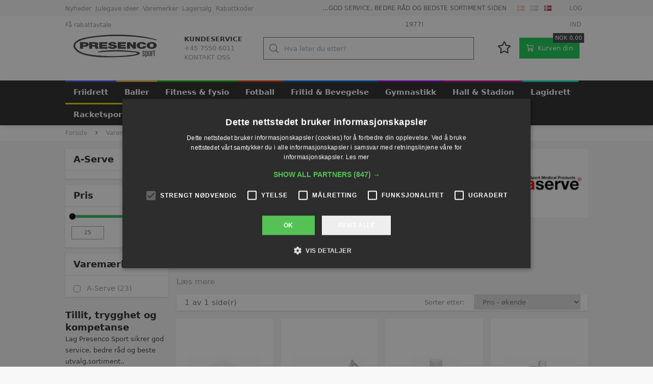

--- FILE ---
content_type: text/html; charset=utf-8
request_url: https://www.presencosport.no/pl/Varemerker-A-Serve_412191.aspx
body_size: 108175
content:
<!DOCTYPE html><html id="ctl00_htmlTagId" xmlns="http://www.w3.org/1999/xhtml">
<head>
    <script type="text/javascript" src="/js/jquery-1.9.1.min.js"></script>
    <script type="text/javascript" src="/js/jquery.cookie.js"></script>
    <script type="text/javascript" src="/js/jquery-ui-1.10.3/jquery-ui.min.js"></script>
    <script type="text/javascript" src="/js/jquery-ui-1.10.3/jquery.ui.slider.min.js"></script>
    <script type="text/javascript" src="/js/touchPunch-0.2.2/jquery.ui.touch-punch.min.js"></script>
    <link href="/js/jquery-ui-1.10.3/jquery-ui.css" type="text/css" rel="stylesheet" /><link href="/js/jquery-ui-1.10.3/jquery.ui.slider.css" type="text/css" rel="stylesheet" />
    <script type="text/javascript">
        var $j = jQuery.noConflict(true);
        $j(function () {
        });

        $j.fn.enterKey = function (fnc) {
            return this.each(function () {
                $(this).keypress(function(ev) {
                    var keycode = (ev.keyCode ? ev.keyCode : ev.which);
                    if (keycode == '13') {
                        fnc.call(this, ev);
                    }
                });
            });
        };
    </script>
<!-- http://www.scancommerce.dk --><link href="https://www.presencosport.no/SL/L/1007/fi/favicon.ico" rel="shortcut icon" /><link href="https://www.presencosport.no/SL/L/1007/fi/apple-touch-icon.png" rel="apple-touch-icon" /><title>A-Serve</title><link href="https://www.presencosport.no/pl/Varemerker-A-Serve_412191.aspx" rel="canonical" /><meta name="description" content="A-Serve A-Serve leverer et stort antal varer til fysioterapi- og massagemarkedet. De sælger produkter som massageolie/creme, mandelolie, lotion, badesprit kuldespray, isgel samt flere andre produkter. De er især velkendt og benyttet i sportsverdenen, hvor" /><meta name="keywords" content="A-Serve" /><meta name="viewport" content="width=device-width, initial-scale=1.0, maximum-scale=1.0, user-scalable=no">

<meta name="facebook-domain-verification" content="gjxhrr6dgsqptoqs3mbcevdybl5zas" />
<meta name="facebook-domain-verification" content="ofu6f86i4uj4dnbkz4rwfr0n515g78" />

<!-- Start of Sleeknote signup and lead generation tools - www.sleeknote.com -->
<script id="sleeknoteScript" type="text/javascript">
(function () {
var sleeknoteScriptTag = document.createElement("script");
sleeknoteScriptTag.type = "text/javascript";
sleeknoteScriptTag.charset = "utf-8";
sleeknoteScriptTag.src = ("//sleeknotecustomerscripts.sleeknote.com/55206.js");
var s = document.getElementById("sleeknoteScript");
s.parentNode.insertBefore(sleeknoteScriptTag, s);
})();
</script>
<!-- End of Sleeknote signup and lead generation tool - www.sleeknote.com -->

<!-- Facebook Pixel Code -->
<script>
    !function(f,b,e,v,n,t,s)
    {if(f.fbq)return;n=f.fbq=function(){n.callMethod?
    n.callMethod.apply(n,arguments):n.queue.push(arguments)};
    if(!f._fbq)f._fbq=n;n.push=n;n.loaded=!0;n.version='2.0';
    n.queue=[];t=b.createElement(e);t.async=!0;
    t.src=v;s=b.getElementsByTagName(e)[0];
    s.parentNode.insertBefore(t,s)}(window, document,'script',
    'https://connect.facebook.net/en_US/fbevents.js');
    fbq('init', '1821591294766557');
    fbq('track', 'PageView');
    </script>
    <noscript><img height="1" width="1" style="display:none"
    src="https://www.facebook.com/tr?id=1821591294766557&ev=PageView&noscript=1"
    /></noscript>
<!-- End Facebook Pixel Code -->

<!-- CHE test verification -->
<meta name="google-site-verification" content="FWDaQNBol3RRPv7EO95bmNyBOql2mZ1DciblrRnOx40" /><meta http-equiv="content-language" content="no" />
<link href="/SL/L/1007/default.css?d=638784076502600000" rel="stylesheet" type="text/css" /><link href="/SL/PLT/51520/plt.css?d=637419124185900000" rel="stylesheet" type="text/css" /><link href="/SL/PL/2752/containers.css?d=637419124183530000" rel="stylesheet" type="text/css" /><link href="/SL/PL/2752/shopelements.css?d=637890925285000000" rel="stylesheet" type="text/css" /><link href="/SL/C/22928/c.css?d=637255726006630000" rel="stylesheet" type="text/css" /><link href="/SL/C/23619/c.css?d=637377567652070000" rel="stylesheet" type="text/css" /><link href="/SL/C/23609/c.css?d=637426885181870000" rel="stylesheet" type="text/css" /><link href="/SL/C/22921/c.css?d=637403626137730000" rel="stylesheet" type="text/css" /><link href="/SL/C/22916/c.css?d=637409374983630000" rel="stylesheet" type="text/css" /><link href="/SL/C/22920/c.css?d=637255725914730000" rel="stylesheet" type="text/css" /><link href="/SL/C/22922/c.css?d=637390272020900000" rel="stylesheet" type="text/css" /><link href="/SL/C/22900/c.css?d=637768921083030000" rel="stylesheet" type="text/css" /><link href="/SL/C/22918/c.css?d=637346755106670000" rel="stylesheet" type="text/css" /><link href="/SL/C/22919/c.css?d=637362687871970000" rel="stylesheet" type="text/css" /><link href="/SL/C/22913/c.css?d=637515826513600000" rel="stylesheet" type="text/css" /><link href="/SL/C/22908/c.css?d=637346276204900000" rel="stylesheet" type="text/css" /><link href="/SL/C/22912/c.css?d=637255725795570000" rel="stylesheet" type="text/css" /><script src="/js/v-35/functions.js?d=620148960000000000" type="text/javascript"></script><script src="/SL/L/1007/bundle.js?d=638784076453030000" type="text/javascript"></script><link rel="preload" href="/Services/ProductService.asmx/ProductList?v=1&cId=28&langId=3&countryId=34&customerId=rzdnzDf0tkskzDIfhZQ3CpxMBVZwwHmu2RjI1CvOXWo%3d&mId=412191&imgSizeId=7807&serial=c54e671444444dffaa79a529f66a5e55&so=7&rp=72&p=1"></link><script async="true" src="https://www.googletagmanager.com/gtag/js?id=UA-16956477-5"></script><script>
  window.dataLayer = window.dataLayer || [];

  function gtag(){dataLayer.push(arguments);}

  gtag('js', new Date());

  gtag('config', 'UA-16956477-5');
</script><script>(function(w,d,s,l,i){w[l]=w[l]||[];w[l].push({'gtm.start':
new Date().getTime(),event:'gtm.js'});var f=d.getElementsByTagName(s)[0],
j=d.createElement(s),dl=l!='dataLayer'?'&l='+l:'';j.async=true;j.src=
'https://www.googletagmanager.com/gtm.js?id='+i+dl;f.parentNode.insertBefore(j,f);
})(window,document,'script','dataLayer','GTM-NGHK4CC');</script></head>
<body>
    
    
    <form method="post" action="/pl/Varemerker-A-Serve_412191.aspx" id="aspnetForm">
<div class="aspNetHidden">
<input type="hidden" name="__EVENTTARGET" id="__EVENTTARGET" value="" />
<input type="hidden" name="__EVENTARGUMENT" id="__EVENTARGUMENT" value="" />
<input type="hidden" name="__PIT" id="__PIT" value="H4sIAAAAAAAEAPvPyM/PyqVrbGhmbm5qbG6aIsHIKhcf75yfV1KUn1MclFpYmlmUGpBfXOKUmJztnVoZHy/GzqqRXJJjYKACIk1UnEpLSvLznBKLs1NLAorycwtKIlOL45PAoiSoVMev0i+fZIX6KArBSiDKIQqdMyqc83NyUpNLHEuCS/KLUlk14RoMLcHaDMGkqQpUPCknLDGnNLVYxYAEpQAVKXQ/YgEAAA==" />
<input type="hidden" name="__VIEWSTATE" id="__VIEWSTATE" value="" />
</div>

<script type="text/javascript">
//<![CDATA[
var theForm = document.forms['aspnetForm'];
if (!theForm) {
    theForm = document.aspnetForm;
}
function __doPostBack(eventTarget, eventArgument) {
    if (!theForm.onsubmit || (theForm.onsubmit() != false)) {
        theForm.__EVENTTARGET.value = eventTarget;
        theForm.__EVENTARGUMENT.value = eventArgument;
        theForm.submit();
    }
}
//]]>
</script>



<script type="text/javascript">
//<![CDATA[
window.locationExtId='WEBLOCATION';$j(function () {
$j('#ctl00_plhContent_ctl01_ddlSortOrder').on('change', function () {
var sortVal = $j('#ctl00_plhContent_ctl01_ddlSortOrder').val();
if (window.jsonProductList) { window.jsonProductList.SetSorting(sortVal); }
});});

$j(function() { 
$j("#ctl00_ctl19_ctl01_ctl03_ctl00_priceSlider").slider({ range: true, min: 25.00, max: 3192.00, values: [ 25.00, 3192.00 ], change: function( event, ui ) { 
changePrices(ui.values); } });
function changePrices(values) { 
$j("#ctl00_ctl19_ctl01_ctl03_ctl00_tbxMinPrice").val(values[0]);
$j("#ctl00_ctl19_ctl01_ctl03_ctl00_tbxMaxPrice").val(values[1]);
delayChangePrices();}
var slideTimer = null;
function changeSliderAndDelay() {
var values = [$j("#ctl00_ctl19_ctl01_ctl03_ctl00_tbxMinPrice").val(), $j("#ctl00_ctl19_ctl01_ctl03_ctl00_tbxMaxPrice").val()];
$j("#ctl00_ctl19_ctl01_ctl03_ctl00_priceSlider").slider('values',0,values[0]); $j("#ctl00_ctl19_ctl01_ctl03_ctl00_priceSlider").slider('values',1,values[1]);
delayChangePrices();}
function delayChangePrices() {
clearTimeout(slideTimer);
slideTimer = setTimeout(function() { 
 DoPricePostback();
 }, 1000);}
function DoPricePostback() { __doPostBack('ctl00_ctl19_ctl01_ctl03_ctl00_btnSetPriceRange', ''); }
function PostbackOnEnter(e) { if (e.which == 13) {DoPricePostback()} }
 $j("#ctl00_ctl19_ctl01_ctl03_ctl00_tbxMinPrice").on('change', changeSliderAndDelay);
 $j("#ctl00_ctl19_ctl01_ctl03_ctl00_tbxMaxPrice").on('change', changeSliderAndDelay);
 $j("#ctl00_ctl19_ctl01_ctl03_ctl00_tbxMinPrice").on('keyup', PostbackOnEnter);
 $j("#ctl00_ctl19_ctl01_ctl03_ctl00_tbxMaxPrice").on('keyup', PostbackOnEnter);
});
$j(function() { 
$j("#ctl00_ctl19_ctl01_ctl04_ctl00_cblValues input[type='checkbox']").on('click', delayChange);
var clickTimer = null;
function delayChange() {
clearTimeout(clickTimer);
clickTimer = setTimeout(function() { 
 __doPostBack('ctl00_ctl19_ctl01_ctl04_ctl00_btnApply', ''); 
 }, 1000);}
var stockItems = {};

$j("#ctl00_ctl19_ctl01_ctl04_ctl00_linkReset").on('click', function() {
$j("#ctl00_ctl19_ctl01_ctl04_ctl00_cblValues input").each(function() { $j(this).prop('checked', false); });
delayChange();
});
$j("#ctl00_ctl19_ctl01_ctl04_ctl00_cblValues li").each(function() {
 var checkBox = $j(this).children('input');
});});
$j(function() { 
$j("#ctl00_ctl19_ctl01_ctl05_ctl00_cblValues input[type='checkbox']").on('click', delayChange);
var clickTimer = null;
function delayChange() {
clearTimeout(clickTimer);
clickTimer = setTimeout(function() { 
 __doPostBack('ctl00_ctl19_ctl01_ctl05_ctl00_btnApply', ''); 
 }, 1000);}
var stockItems = {};
stockItems['26262'] = '23';

$j("#ctl00_ctl19_ctl01_ctl05_ctl00_linkReset").on('click', function() {
$j("#ctl00_ctl19_ctl01_ctl05_ctl00_cblValues input").each(function() { $j(this).prop('checked', false); });
delayChange();
});
$j("#ctl00_ctl19_ctl01_ctl05_ctl00_cblValues li").each(function() {
 var checkBox = $j(this).children('input');
});});
$j(function() { 
$j("#ctl00_ctl19_ctl01_ctl06_ctl00_cblValues input[type='checkbox']").on('click', delayChange);
var clickTimer = null;
function delayChange() {
clearTimeout(clickTimer);
clickTimer = setTimeout(function() { 
 __doPostBack('ctl00_ctl19_ctl01_ctl06_ctl00_btnApply', ''); 
 }, 1000);}
var stockItems = {};

$j("#ctl00_ctl19_ctl01_ctl06_ctl00_linkReset").on('click', function() {
$j("#ctl00_ctl19_ctl01_ctl06_ctl00_cblValues input").each(function() { $j(this).prop('checked', false); });
delayChange();
});
$j("#ctl00_ctl19_ctl01_ctl06_ctl00_cblValues li").each(function() {
 var checkBox = $j(this).children('input');
});});
$j(function() { 
$j("#ctl00_ctl19_ctl01_ctl07_ctl00_cblValues input[type='checkbox']").on('click', delayChange);
var clickTimer = null;
function delayChange() {
clearTimeout(clickTimer);
clickTimer = setTimeout(function() { 
 __doPostBack('ctl00_ctl19_ctl01_ctl07_ctl00_btnApply', ''); 
 }, 1000);}
var stockItems = {};

$j("#ctl00_ctl19_ctl01_ctl07_ctl00_linkReset").on('click', function() {
$j("#ctl00_ctl19_ctl01_ctl07_ctl00_cblValues input").each(function() { $j(this).prop('checked', false); });
delayChange();
});
$j("#ctl00_ctl19_ctl01_ctl07_ctl00_cblValues li").each(function() {
 var checkBox = $j(this).children('input');
});});
$j(function() { 
$j("#ctl00_ctl19_ctl01_ctl08_ctl00_cblValues input[type='checkbox']").on('click', delayChange);
var clickTimer = null;
function delayChange() {
clearTimeout(clickTimer);
clickTimer = setTimeout(function() { 
 __doPostBack('ctl00_ctl19_ctl01_ctl08_ctl00_btnApply', ''); 
 }, 1000);}
var stockItems = {};

$j("#ctl00_ctl19_ctl01_ctl08_ctl00_linkReset").on('click', function() {
$j("#ctl00_ctl19_ctl01_ctl08_ctl00_cblValues input").each(function() { $j(this).prop('checked', false); });
delayChange();
});
$j("#ctl00_ctl19_ctl01_ctl08_ctl00_cblValues li").each(function() {
 var checkBox = $j(this).children('input');
});});
$j(function() { 
$j("#ctl00_ctl19_ctl01_ctl09_ctl00_cblValues input[type='checkbox']").on('click', delayChange);
var clickTimer = null;
function delayChange() {
clearTimeout(clickTimer);
clickTimer = setTimeout(function() { 
 __doPostBack('ctl00_ctl19_ctl01_ctl09_ctl00_btnApply', ''); 
 }, 1000);}
var stockItems = {};

$j("#ctl00_ctl19_ctl01_ctl09_ctl00_linkReset").on('click', function() {
$j("#ctl00_ctl19_ctl01_ctl09_ctl00_cblValues input").each(function() { $j(this).prop('checked', false); });
delayChange();
});
$j("#ctl00_ctl19_ctl01_ctl09_ctl00_cblValues li").each(function() {
 var checkBox = $j(this).children('input');
});});
$j(function() { 
$j("#ctl00_ctl19_ctl01_ctl10_ctl00_cblValues input[type='checkbox']").on('click', delayChange);
var clickTimer = null;
function delayChange() {
clearTimeout(clickTimer);
clickTimer = setTimeout(function() { 
 __doPostBack('ctl00_ctl19_ctl01_ctl10_ctl00_btnApply', ''); 
 }, 1000);}
var stockItems = {};

$j("#ctl00_ctl19_ctl01_ctl10_ctl00_linkReset").on('click', function() {
$j("#ctl00_ctl19_ctl01_ctl10_ctl00_cblValues input").each(function() { $j(this).prop('checked', false); });
delayChange();
});
$j("#ctl00_ctl19_ctl01_ctl10_ctl00_cblValues li").each(function() {
 var checkBox = $j(this).children('input');
});});
$j(function() { 
$j("#ctl00_ctl19_ctl01_ctl11_ctl00_cblValues input[type='checkbox']").on('click', delayChange);
var clickTimer = null;
function delayChange() {
clearTimeout(clickTimer);
clickTimer = setTimeout(function() { 
 __doPostBack('ctl00_ctl19_ctl01_ctl11_ctl00_btnApply', ''); 
 }, 1000);}
var stockItems = {};

$j("#ctl00_ctl19_ctl01_ctl11_ctl00_linkReset").on('click', function() {
$j("#ctl00_ctl19_ctl01_ctl11_ctl00_cblValues input").each(function() { $j(this).prop('checked', false); });
delayChange();
});
$j("#ctl00_ctl19_ctl01_ctl11_ctl00_cblValues li").each(function() {
 var checkBox = $j(this).children('input');
});});
$j(function() { 
$j("#ctl00_ctl19_ctl01_ctl12_ctl00_cblValues input[type='checkbox']").on('click', delayChange);
var clickTimer = null;
function delayChange() {
clearTimeout(clickTimer);
clickTimer = setTimeout(function() { 
 __doPostBack('ctl00_ctl19_ctl01_ctl12_ctl00_btnApply', ''); 
 }, 1000);}
var stockItems = {};

$j("#ctl00_ctl19_ctl01_ctl12_ctl00_linkReset").on('click', function() {
$j("#ctl00_ctl19_ctl01_ctl12_ctl00_cblValues input").each(function() { $j(this).prop('checked', false); });
delayChange();
});
$j("#ctl00_ctl19_ctl01_ctl12_ctl00_cblValues li").each(function() {
 var checkBox = $j(this).children('input');
});});eSellerShopElements='56*68211*ucInfoMessagebdy*ctl00$ctl08$ctl04';eSellerIsAjaxA2BEnabled=true;//]]>
</script>

    
<script type="text/javascript">
    
    function InvokeActionByRequestType(requestType, productId, productVariantId, quantity, args, postCodeControlClientId, countryControlClientId, collectAtStoreControlClientId, returnUrl) {
        switch (requestType) {
            case "Ajax":
                atbAjaxNoQty(productId, productVariantId, quantity, args, postCodeControlClientId, countryControlClientId, collectAtStoreControlClientId);
                break;
            case "GET":
                atbNoQty(productId, productVariantId, quantity, args, postCodeControlClientId, countryControlClientId, collectAtStoreControlClientId, returnUrl);
                break;
            case "POST":
                atbP("/basket/atb.aspx?rurl=" + returnUrl + args);
                break;
            case "PostBack":
                eval(returnUrl);
                break;
        }
    }

    function ActivateBasketButtonPrompt(productId, productVariantId, args, quantity, requestType, returnUrl, renderNoInStockPromptContent, renderAddressPrompt, deliveryDate) {
        $j('#ctl00_ctl04_BasketButtonPrompt').hide();
        $j('#ctl00_ctl04_buyNotInStockError').hide();
        var postCodeControlClientId = "ctl00_ctl04_BasketButtonPromptTxtPostCode";
        var countryControlClientId = "ctl00_ctl04_BasketButtonPromptDdlCountry";
        var collectAtStoreControlClientId = "ctl00_ctl04_BasketButtonPromptChxCollectAtStore";
        
        $j('#ctl00_ctl04_buyNotInStockDesc').text( "We do not have that product in stock. It will arrive to us at [EXPDELIVERYDATE]. Do you want to buy now that product and wait for delivery?".replace('[EXPDELIVERYDATE]', deliveryDate));
        $j('#ctl00_ctl04_BasketButtonPromptTxtPostCode').keydown(function(event) { atbcr(event, 'ctl00_ctl04_AddToBasketButton'); });
        $j('#ctl00_ctl04_BasketButtonPrompt').show();
        
        $j('#ctl00_ctl04_AddToBasketButton').click(function () {
            if (renderNoInStockPromptContent) {
                var yesRadioButton = $j('#ctl00_ctl04_ButtonBasketPromptYes_button');
                if (yesRadioButton == null) {
                    throw new Error('Could not find yes radio button. Need agreement of buying not in stock but soon delivered product.');
                }
                if (yesRadioButton.is(":checked")) {
                    InvokeActionByRequestType(requestType, productId, productVariantId, quantity, args, postCodeControlClientId, countryControlClientId, collectAtStoreControlClientId, returnUrl);

                    $j('#ctl00_ctl04_BasketButtonPrompt').hide();
                } else {
                    $j('#ctl00_ctl04_buyNotInStockError').show();
                }
            } else {
                InvokeActionByRequestType(requestType, productId, productVariantId, quantity, args, postCodeControlClientId, countryControlClientId, collectAtStoreControlClientId, returnUrl);
                $j('#ctl00_ctl04_BasketButtonPrompt').hide();
            }
            
            return false;
        });
        
        if (renderNoInStockPromptContent) {
            $j('#ctl00_ctl04_buyNotInStockContent').show();
                
        } else {
            $j('#ctl00_ctl04_buyNotInStockContent').hide();
        }

        if (renderAddressPrompt) {
            $j('#ctl00_ctl04_addressPrompt').show();
            $j('#ctl00_ctl04_IsPromptVisible').val("1");
        } else {
            $j('#ctl00_ctl04_addressPrompt').hide();
        }
    }
</script>
<div id="ctl00_ctl04_BasketButtonPrompt" class="BasketButtonFreightCalculationPrompt" style="display: none">
    <input type="hidden" name="ctl00$ctl04$IsPromptVisible" id="ctl00_ctl04_IsPromptVisible" value="0" />
    <div class="PromptHead">
        <a onclick="$j(&#39;#ctl00_ctl04_BasketButtonPrompt&#39;).hide();return false;" id="ctl00_ctl04_BasketButtonPromptCloseButton" href="javascript:__doPostBack(&#39;ctl00$ctl04$BasketButtonPromptCloseButton&#39;,&#39;&#39;)">Luk</a>
    </div>
    <div id="ctl00_ctl04_buyNotInStockContent" class="PromptContent">
        <div id="ctl00_ctl04_buyNotInStockHeader" class="PromptContentheader">Do you want to buy product that is not in stock yet?</div>
        <div id="ctl00_ctl04_buyNotInStockDesc" class="PromptContentDescription">We do not have that product in stock. It will arrive to us at [EXPDELIVERYDATE]. Do you want to buy now that product and wait for delivery?</div>
        <div>
            <div id="ctl00_ctl04_buyNotInStockError" class="ui-state-error" style="display: none">Du skal godkende, hvis du vil k&#248;be en vare som ikke er p&#229; lager.</div>
            <input id="ctl00_ctl04_ButtonBasketPromptYes_button" type="radio" name="ctl00$ctl04$addNotInStockGroup" value="ButtonBasketPromptYes_button" /><label for="ctl00_ctl04_ButtonBasketPromptYes_button">Ja</label>
            <input id="ctl00_ctl04_ButtonBasketPromptNo_button" type="radio" name="ctl00$ctl04$addNotInStockGroup" value="ButtonBasketPromptNo_button" onclick="$j(&#39;#ctl00_ctl04_BasketButtonPrompt&#39;).hide();return false;" /><label for="ctl00_ctl04_ButtonBasketPromptNo_button">Nej</label>
        </div>
    </div>
    <div id="ctl00_ctl04_addressPrompt" class="PromptContent">
        <div id="ctl00_ctl04_DestinationPromptHeader" class="PromptContentheader">Hvad koster leveringen?</div>
        <div class="PromptContentDescription">
            The freight will vary depending on which item you order and where you live in the country.
            To calculate the exact shipping, you can enter your zip code and press "Calculate Shipping" button. You can also choose to pick up the item in shop - it's free.
        </div>
        <div class="PromptContentInput">
            <div>
                Postnummer:
                <input name="ctl00$ctl04$BasketButtonPromptTxtPostCode" type="text" id="ctl00_ctl04_BasketButtonPromptTxtPostCode" />
            </div>
            <div id="ctl00_ctl04_PromptContentInputCountry" class="PromptContentInputCountry">
                Land:
                <select name="ctl00$ctl04$BasketButtonPromptDdlCountry" id="ctl00_ctl04_BasketButtonPromptDdlCountry">
	<option value="-1">Select a country</option>
	<option value="11">Denmark</option>
	<option value="15">Finland</option>
	<option value="23">Island</option>
	<option value="34">Norway</option>
	<option value="41">Sweden</option>
	<option value="52">Faroe Islands</option>
	<option value="53">Greenland</option>

</select>
            </div>
            <div class="PromptContentInputCollectAtStore">
                <input id="ctl00_ctl04_BasketButtonPromptChxCollectAtStore" type="checkbox" name="ctl00$ctl04$BasketButtonPromptChxCollectAtStore" /><label for="ctl00_ctl04_BasketButtonPromptChxCollectAtStore">Vil du afhente varen/r fra vores lager?</label>
            </div>
        </div>
    </div>
    <div class="PromptContentButtons">
         <img src="/SL/SI/1007/1/3300b1e2-4b8d-4208-ba46-f63f93604313.jpg?RevisionNo=0_1" id="ctl00_ctl04_AddToBasketButton" alt="Buy" style="display:inline-block;height:15px;width:55px;" />
    </div>
</div>

    <!-- section: page-variables (these are hidden, but should contain all the variables needed to run the page) -->
<div class="page-variables hidden invisible">
  <div class="ese71bdy esebdy" ><!-- Content template Element - Google Analytics -->
</div><div class="ese71bdy esebdy" ><!-- Content template Element - GTM -->
<noscript><iframe src="https://www.googletagmanager.com/ns.html?id=GTM-NGHK4CC" height="0" width="0" style="display:none;visibility:hidden"></iframe></noscript></div><div class="ese71bdy esebdy" ><!-- Content template Element - Shop variables -->
<script type="text/javascript">

  var serial = 'c54e671444444dffaa79a529f66a5e55';
  var locId = '17600';
  var langId = '3';
  var cId = '28';
  var countryId = '34';
  var mId = '412191';
  var currencyIdVal = 'NOK';
  var customerId ='rzdnzDf0tkskzDIfhZQ3CpxMBVZwwHmu2RjI1CvOXWo%3d';
  var isBasketEmpty = 'True';
  var isCustomerLoggedIn = 'False';
  var addToBasketBtn = 'Læg i kurven';
  var customerExtId = '';

</script></div><div class="ese71bdy esebdy" ><!-- Content template Element - Shop text -->
<script type="text/javascript">
  // Product list
  var taxInclude = 'ekskl. Mva';
  var taxExclude = 'ekskl. Mva';

  // Basket
  var basketVarenummer = 'Varenummer: ';
  var basketQuantity = 'Mengde';
  var basketRemove = 'Fjern fra kurven';
  var basketRemoveOptOutText = '[basket-remove-opt-out-text]';
  var basketRemoveOptOutYesBtnLbl = '[basket-remove-opt-out-yes-text]';
  var basketRemoveOptOutNoBtnLbl = '[basket-remove-opt-out-no-text]';
  var addToBasket = 'Kjøp nå';
  var addToBasketMobile = 'Kjøp';
  var basketTotalLabel = 'Total';
  var basketSubTotalLabel = 'Delsum';
  var basketVatTotalLabel = 'Herav mva';
  var sendOrder = 'Send Bestilling';
  var discountCoupon = 'Rabatt-kupong';
  var offCanvasBasketBtn = 'Gå til bestilling';
  var quantityErrorMsg = 'Du kan ikke kjøpe mindre enn {number} av dette produktet.';
  var cofirmLastItemDel = 'Du er i ferd med å tømme handlekurven for alt innholdet. Er du sikker på at du vil fortsette?';
  var freeShippingCoupon = 'Gratis frakt (unntatt volumevarer)';

  //orderDetails
  var orderDetailsImageLabel = 'Bilde';
  // Add To Favorite

  var addToFavorite = 'Legg til i favorittene mine';

  var removeFromFavorite = 'Fjern fra favorittene mine';

  // productInquirePopup

  var productInquireBtn = {
    toptext: 'Send forespørsel',
    bottomtext: 'Jeg vil gjerne høre mer',
  };

  // Search
  var advancedSearchFooterText = 'Se alle {results} resultatene';
  var advancedSearchEmptyText = 'Ingen resultater';
  var advancedSearchSerialNumberText = 'Varenr. ';

  var paginationText = '{current} av {total} side(r)';
  var paginationTextPrevious = 'Forrige side';
  var paginationTextNext = 'Neste side';
  var productListLoadingText = 'Henter produkter';
  var seeMore = 'Se {amount} mer';
  var seeLess = 'Se mindre';

  // Prices
  var betterPricesText = 'Ved {qty} {measPlur} {price} pr. {measSing} ';
  var betterPricesTextShort = '{qty} {measPlur} {price} pr. {measSing} ';
  var searchResultText = 'Søket ditt etter "{query}" returnerte {result} resultat (er)';

  //Freight
  var freightDetails = 'Tillegg for valumevarer pr. stk. {price}';
  var freightList = 'Volumevare';

  // Lists
  var productListPriceFrom = 'Fra ';
  var productListPriceMissing = 'ved å kjøpe {qty} {unit}. er prisen {unitPrice} pr. {unit}.';

  // Checkout
  var checkoutErrorMsg = '{field} har ennå ikke blitt fylt ut';
  var errorMessages = {
    cvr: 'Feltet "CVR" må fylles ut',
    company: 'Feltet "Firma" må fylles ut',
    ean: 'Feltet "EAN" må fylles ut',
    repeatPassword: 'Passord er ikke identiske',
  };

  var basketHasBeenUpdated = 'Handlekurven din er oppdatert';
  var addToBasketPopupText = '{{amount}} {{unit}}. af {{name}} ble lagt til i handlekurven din';

  // Popup images
  var closePopup = 'Lukk';
  var stockerror = 'Ikke mer enn {qty} {msr} kan bestilles. av denne varen';
  var bundleerror = 'Denne vare skal bestilles i bundter af {qty} {msr}.';

  // select options
  var sortingHeader = '[label_sorting--header]';
  var selectOptions = [
    {
      value: 5,
      text: 'Pris - økende',
    },
    {
      value: 6,
      text: 'Pris - avtagende',
    },
    {
      value: 1,
      text: 'Varenummer - økende',
    },
    {
      value: 2,
      text: 'Varenummer - synkende',
    }
  ];

  var unitSTK = 'stk';
  var unitSTKS = 'stk';
  var only = '[label_only]';

  var topTilbud = 'TILBUD';
  var betterPricing = '∆ RABATT';
  var discountLabel = 'SPARA [percent]%';
  var nyhed = 'NYHET';

  // stock
  var inStock = 'på lager';
  var comingStock = 'på lager d.';
  var comingStockProductDetails = 'Forventes på lager d.';
  var outOfStock = 'Utsolgt';

  // productlists
  var previousPrice = 'Veiledende pris';
  var variantsLink = 'Velg nå';
  var requestsLink = 'Kontakt';
  var contactForPrice = 'Lære mer';
  var plistSortingText = 'Sorter etter: ';
  var savingsText = 'Spar';

  // popup buttons
  var popupBasketShopmore = 'Fortsett å handle';
  var popupBasketBuymore = 'Gå til kurven';

  // product detail

  var pendingData = 'Lorem ipsum dolor sit amet, consectetur adipiscing elit, sed do eiusmod tempor incididunt ut labore et dolore magna aliqua.';
  var pricePrefix = 'Fra ';
  var betterpriceDefautText = 'Ved kjøp av {qty} {unit}. prisen er {unitPrice} pr. {unit}.';
  var priceDisclaimer = 'Pris er pr. {unit}. og ekskl. MVA';
  var germanStockStatus = 'Lagerstatus: {amount} {unit}. på sentrallager i Tyskland';
  var koldingStockStatus = 'Lagerstatus: {amount} {unit}. på lager i Kolding';
  var readMoreTxt = 'Les mer';
  var readLessTxt = 'Se mindre';

  var selectVariantLabel = 'Vennligst velg';
  var dimensionDanish = {
    variant: 'Velg nå',
    size: 'Størrelse',
    color: 'Farge',
    length: 'Lengde',
    weight: 'Vekt',
    height: 'Høyde',
    width: 'Bredde',
    type: 'Type',
  };

  var deliveryStatusMsg = {
    green: 'På lager: ca. 1 ukers leveringstid',
    red: 'Leveringstid: ca. 2-4 uker',
    yellow: 'Kort leveringstid: ca. 1-2 uker',
    blue: 'Leveringstid: ca. 4-6 uger',
    black: 'Leveringstid: +6 uger',
    contact: 'Midlertidig avviklet<br/>Be om leveringstid',
  };

  var disclaimer = {
    delivery: 'MERKNAD Leveringstiden er veiledende',
    priceZeroDisc: 'MERK priserne er veiledende',
  };
  var priceZeoMsg = 'Be om pris';

  // checkout
  var pickupDate = '[pickup--date]';
  var pickupTime = '[pickup--time]';
  var deliveryadress = '(Samme som betalingsadresse)';
  var currencySymbol = 'NOK';

  //filter
  var clearAll = '[clear-all]';

  var megaMenuInActive = 'OUTLET, Produktnyheder, JULEGAVE IDEER, GAVE IDEER, Varemerker, product, MobilTabletForside, TILGIFT, BLACK';
</script></div><div class="ese71bdy esebdy" ><!-- Content template Element - Hidden basket -->
<div class="hidden-basket"><div class="hidden-basket__details">
</div><div class="hidden-basket__totals">
<div id="ec38">
    <table class="ec38TableTotals">
        <tr class="ec38Subtotal">
            <td class="content c1">
                Subtotal
            </td>
            <td class="content c2">
                <span id="ctl00_ctl08_ctl05_ctl04_SubTotalLabel">NOK 0,00</span>
            </td>
            
        </tr>
        
        
        
        <tr class="HeaderBar ec38Total">
            <td class="HeaderBar c1">
                Total
            </td>
            <td class="HeaderBar c2">
                <span id="ctl00_ctl08_ctl05_ctl04_TotalLabel">NOK 0,00</span>
            </td>
            
        </tr>
        <tr id="ctl00_ctl08_ctl05_ctl04_trTaxWithin" class="ec38Tax">
	<td class="content c1">
                Heraf moms
            </td>
	<td class="content c2">
                <span id="ctl00_ctl08_ctl05_ctl04_lblTaxWithin">NOK 0,00</span>
            </td>
</tr>

        
        
        
    </table>
    
</div>
</div><div class="hidden-checkout__payment-address"><table class="ec62tblPaymentAddress" ><tr class="CustomerCompanyName"><td class="c1">Firmanavn</td><td class="c2"></td></tr><tr class="CustomerName"><td class="c1">Navn</td><td class="c2"></td></tr><tr class="CustomerAddress"><td class="c1">Adresse</td><td class="c2"></td></tr><tr class="CustomerZipCode"><td class="c1">Postnr.</td><td class="c2"></td></tr><tr class="CustomerCity"><td class="c1">By</td><td class="c2"></td></tr><tr class="CustomerCountry"><td class="c1">Land</td><td class="c2">Norge</td></tr><tr class="CistomervatNumber"><td class="c1">Momsnr.</td><td class="c2"></td></tr><tr class="CustomerEmail"><td class="c1">E-mail</td><td class="c2"></td></tr><tr class="CustomerPhoneNumber"><td class="c1">Telefon</td><td class="c2"></td></tr><tr class="InvoiceFields"><td colspan="2"><span class="headerEInvoiceFields">Faktura</span></td></tr><tr class="InvoiceCustomerReceiverCode"><td class="c1">EAN-lokationskode</td><td class="c2"></td></tr></table></div></div></div><div class="ese71bdy esebdy" ><!-- Content template Element - Washing Texts -->
<script type="text/javascript">
  var washingApp = {
    // Bleach

    b1: 'En meget lang tool tip for at teste længden',
    b2: '[washinng_b2]',
    b3: '[washinng_b3]',

    // Dry cleaning

    dc1: '[washinng_dc1]',
    dc2: '[washinng_dc2]',
    dc3: '[washinng_dc3]',
    dc4: '[washinng_dc4]',
    dc5: '[washinng_dc5]',
    dc6: '[washinng_dc6]',
    dc7: '[washinng_dc7]',
    dc8: '[washinng_dc8]',
    dc9: '[washinng_dc9]',
    dc10: '[washinng_dc10]',
    dc11: '[washinng_dc11]',
    dc12: '[washinng_dc12]',
    dc13: '[washinng_dc13]',

    // Drying

    d1: '[washinng_d1]',
    d2: '[washinng_d2]',
    d3: '[washinng_d3]',
    d4: '[washinng_d4]',
    d5: '[washinng_d5]',
    d6: '[washinng_d6]',
    d7: '[washinng_d7]',
    d8: '[washinng_d8]',
    d9: '[washinng_d9]',
    d10: '[washinng_d10]',
    d11: '[washinng_d11]',
    d12: '[washinng_d12]',
    d13: '[washinng_d13]',
    d14: '[washinng_d14]',
    d15: '[washinng_d15]',
    d16: '[washinng_d16]',
    d17: '[washinng_d17]',
    d18: '[washinng_d18]',
    d19: '[washinng_d19]',
    d20: '[washinng_d20]',
    d21: '[washinng_d21]',
    d22: '[washinng_d22]',
    d23: '[washinng_d23]',

    // Ironing

    i1: '[washinng_i1]',
    i2: '[washinng_i2]',
    i3: '[washinng_i3]',
    i4: '[washinng_i4]',
    i5: '[washinng_i5]',
    i6: '[washinng_i6]',
    i7: '[washinng_i7]',
    i8: '[washinng_i8]',
    i9: '[washinng_i9]',

    // Washing

    w1: '[washinng_w1]',
    w2: '[washinng_w2]',
    w3: '[washinng_w3]',
    w4: '[washinng_w4]',
    w5: '[washinng_w5]',
    w6: '[washinng_w6]',
    w7: '[washinng_w7]',
    w8: '[washinng_w8]',
    w9: '[washinng_w9]',
    w11: '[washinng_w11]',
    w12: '[washinng_w12]',
    w13: '[washinng_w13]',
    w14: '[washinng_w14]',
    w15: '[washinng_w15]',
    w16: '[washinng_w16]',
    w17: '[washinng_w17]',
    w18: '[washinng_w18]',
    w19: '[washinng_w19]',
    w20: '[washinng_w20]',
    w21: '[washinng_w21]',
    w22: '[washinng_w22]',
    w23: '[washinng_w23]',
    w24: '[washinng_w24]',
    w25: '[washinng_w25]',
    w26: '[washinng_w26]',
  };
</script></div><div class="ese71bdy esebdy" ><!-- Content template Element - shop chat -->
<script>
  var chatId = 'a292c4df-8861-4f4e-b552-7f50af21081d';
</script><script type="text/javascript">window.$crisp=[];window.CRISP_WEBSITE_ID=chatId;(function(){d=document;s=d.createElement("script");s.src="https://client.crisp.chat/l.js";s.async=1;d.getElementsByTagName("head")[0].appendChild(s);})();</script></div>
</div>
<!-- section: page-variables -->

<!-- section: page-wrapper -->
<div class="page-wrapper relative overflow-hidden w-full">
  <!-- section: off-canvas-close -->
  <a href="#" class="off-canvas__close"></a>
  <!-- /section: off-canvas-close -->

  <!-- section: off-canvas-menu -->
  <div class="off-canvas__container canvas-left" id="left-off-canvas">
    <div class="ese71bdy esebdy" ><!-- Content template Element - Menu Off canvas -->
<div class="off-canvas__header flex items-center relative border-b border-gray-600 font-bold leading-5 text-left p-4 text-22">Kategorier<span class="close absolute right-0 pr-6 text-gray-400 cursor-pointer"><i class="far fa-times" aria-hidden="true"></i></span></div><div class="off-canvas__menu">

<!-- product-menu generated at 2026-01-28T10:56:01.8551519Z --><ul class="off-canvas__product-menu text-16 leading-loose font-light py-5" Mode="Text">
	<li><a href="/pl/Friidrett_399583.aspx">Friidrett</a><ul>
		<li><a href="/pl/Friidrett-Friidrottspakker_399992.aspx">Friidrottspakker</a></li><li><a href="/pl/Friidrett-Atletikudstyr-til-b%C3%B8rn_399582.aspx">Atletikudstyr til børn</a><ul>
			<li><a href="/pl/Friidrett-Atletikudstyr-til-b%C3%B8rn-Diskos-for-barn_399975.aspx">Diskos for barn</a></li><li><a href="/pl/Friidrett-Atletikudstyr-til-b%C3%B8rn-Diverse-b%C3%B8rneatletikudstyr_399977.aspx">Diverse børneatletikudstyr</a></li><li><a href="/pl/Friidrett-Atletikudstyr-til-b%C3%B8rn-Kuglest%C3%B8d-%7C-Hammerkast_399974.aspx">Kuglestød | Hammerkast</a></li><li><a href="/pl/Friidrett-Atletikudstyr-til-b%C3%B8rn-Kastespyd-for-barn_399976.aspx">Kastespyd for barn</a></li>
		</ul></li><li><a href="/pl/Friidrett-Diverse-atletikudstyr_399581.aspx">Diverse atletikudstyr</a><ul>
			<li><a href="/pl/Friidrett-Diverse-atletikudstyr-Barriere-%7C-Bandesystemer_399841.aspx">Barriere | Bandesystemer</a></li><li><a href="/pl/Friidrett-Diverse-atletikudstyr-Dommerflag-til-atletik_399571.aspx">Dommerflag til atletik</a></li><li><a href="/pl/Friidrett-Diverse-atletikudstyr-Markeringsb%C3%A5nd_399570.aspx">Markeringsbånd</a></li><li><a href="/pl/Friidrett-Diverse-atletikudstyr-Markeringskegler-%7C-Markeringskasser_399573.aspx">Markeringskegler | Markeringskasser</a></li><li><a href="/pl/Friidrett-Diverse-atletikudstyr-Markeringsspyd-%7C-Markeringsplader_399572.aspx">Markeringsspyd | Markeringsplader</a></li><li><a href="/pl/Friidrett-Diverse-atletikudstyr-Megafoner-%7C-Lydsystemer_399579.aspx">Megafoner | Lydsystemer</a></li><li><a href="/pl/Friidrett-Diverse-atletikudstyr-M%C3%A5leb%C3%A5nd_399568.aspx">Målebånd</a></li><li><a href="/pl/Friidrett-Diverse-atletikudstyr-M%C3%A5lehjul_399569.aspx">Målehjul</a></li><li><a href="/pl/Friidrett-Diverse-atletikudstyr-Redskaber-til-vedligehold_399576.aspx">Redskaber til vedligehold</a></li><li><a href="/pl/Friidrett-Diverse-atletikudstyr-Renholdelse-%7C-Skiltning_399839.aspx">Renholdelse | Skiltning</a></li><li><a href="/pl/Friidrett-Diverse-atletikudstyr-Sejrsskamler_399575.aspx">Sejrsskamler</a></li><li><a href="/pl/Friidrett-Diverse-atletikudstyr-Start-%7C-M%C3%A5leudstyr_399577.aspx">Start | Måleudstyr</a></li><li><a href="/pl/Friidrett-Diverse-atletikudstyr-Startnumre_399574.aspx">Startnumre</a></li><li><a href="/pl/Friidrett-Diverse-atletikudstyr-Transportvogne_399843.aspx">Transportvogne</a></li><li><a href="/pl/Friidrett-Diverse-atletikudstyr-Vindm%C3%A5ler_399578.aspx">Vindmåler</a></li>
		</ul></li><li><a href="/pl/Friidrett-Kast_399567.aspx">Kast</a><ul>
			<li><a href="/pl/Friidrett-Kast-Boldkast-Atletik_399564.aspx">Boldkast Atletik</a></li><li><a href="/pl/Friidrett-Kast-Diskos_399561.aspx">Diskos</a></li><li><a href="/pl/Friidrett-Kast-Hammerkast_399562.aspx">Hammerkast</a></li><li><a href="/pl/Friidrett-Kast-Kastebure_399565.aspx">Kastebure</a></li><li><a href="/pl/Friidrett-Kast-Kast--og-sjokkringer_399566.aspx">Kast- og sjokkringer</a></li><li><a href="/pl/Friidrett-Kast-Spydkast_399560.aspx">Spydkast</a></li><li><a href="/pl/Friidrett-Kast-St%C3%B8dkugler-tilbeh%C3%B8r_399563.aspx">Stødkugler & tilbehør</a></li>
		</ul></li><li><a href="/pl/Friidrett-L%C3%B8bediscipliner_399545.aspx">Løbediscipliner</a><ul>
			<li><a href="/pl/Friidrett-L%C3%B8bediscipliner-Depecher_399544.aspx">Depecher</a></li><li><a href="/pl/Friidrett-L%C3%B8bediscipliner-Hekker_399542.aspx">Hekker</a></li><li><a href="/pl/Friidrett-L%C3%B8bediscipliner-Orienteringsl%C3%B8b_399736.aspx">Orienteringsløb</a></li><li><a href="/pl/Friidrett-L%C3%B8bediscipliner-Pulsure-%7C-Hjertefrekvensm%C3%A5ling_399850.aspx">Pulsure | Hjertefrekvensmåling</a></li><li><a href="/pl/Friidrett-L%C3%B8bediscipliner-Sarg-kant_399842.aspx">Sarg kant</a></li><li><a href="/pl/Friidrett-L%C3%B8bediscipliner-Startblokke_399541.aspx">Startblokke</a></li><li><a href="/pl/Friidrett-L%C3%B8bediscipliner-Startkasser_399543.aspx">Startkasser</a></li><li><a href="/pl/Friidrett-L%C3%B8bediscipliner-Stopm%C3%A5tte_399879.aspx">Stopmåtte</a></li><li><a href="/pl/Friidrett-L%C3%B8bediscipliner-Stopure_399580.aspx">Stopure</a></li>
		</ul></li><li><a href="/pl/Friidrett-Springdiscipliner_399559.aspx">Springdiscipliner</a><ul>
			<li><a href="/pl/Friidrett-Springdiscipliner-Afs%C3%A6tskasser_399557.aspx">Afsætskasser</a></li><li><a href="/pl/Friidrett-Springdiscipliner-Afs%C3%A6tsplanker_399549.aspx">Afsætsplanker</a></li><li><a href="/pl/Friidrett-Springdiscipliner-H%C3%B8ydehoppmatter_399551.aspx">Høydehoppmatter</a></li><li><a href="/pl/Friidrett-Springdiscipliner-H%C3%B8jdespringsst%C3%B8tter_399552.aspx">Højdespringsstøtter</a></li><li><a href="/pl/Friidrett-Springdiscipliner-L%C3%A6ngdemarkering_399548.aspx">Længdemarkering</a></li><li><a href="/pl/Friidrett-Springdiscipliner-L%C3%A6ngdespringsm%C3%A5tte_399838.aspx">Længdespringsmåtte</a></li><li><a href="/pl/Friidrett-Springdiscipliner-M%C3%A5lest%C3%A6nger_399554.aspx">Målestænger</a></li><li><a href="/pl/Friidrett-Springdiscipliner-Overd%C3%A6kning-til-springgrav_399550.aspx">Overdækning til springgrav</a></li><li><a href="/pl/Friidrett-Springdiscipliner-Overliggere_399553.aspx">Overliggere</a></li><li><a href="/pl/Friidrett-Springdiscipliner-Stavsprangmatter_399555.aspx">Stavsprangmatter</a></li><li><a href="/pl/Friidrett-Springdiscipliner-Stangspringsst%C3%A6nger_399558.aspx">Stangspringsstænger</a></li><li><a href="/pl/Friidrett-Springdiscipliner-Stangspringsst%C3%B8tter_399556.aspx">Stangspringsstøtter</a></li><li><a href="/pl/Friidrett-Springdiscipliner-Till%C3%B8bsbaner_399546.aspx">Tilløbsbaner</a></li><li><a href="/pl/Friidrett-Springdiscipliner-Till%C3%B8bsm%C3%A6rker_399547.aspx">Tilløbsmærker</a></li>
		</ul></li><li><a href="/pl/Friidrett-Nyheder_437468.aspx">Nyheder</a></li><li><a href="/pl/Friidrett-Outlet_438126.aspx">Outlet</a></li>
	</ul></li><li><a href="/pl/Baller_399326.aspx">Baller</a><ul>
		<li><a href="/pl/Baller-Badmintonbolde_399678.aspx">Badmintonbolde</a></li><li><a href="/pl/Baller-Baseball_399306.aspx">Baseball</a></li><li><a href="/pl/Baller-Basketbolde_399298.aspx">Basketbolde</a><ul>
			<li><a href="/pl/Baller-Basketbolde-Konkurrence-basketbolde_399765.aspx">Konkurrence basketbolde</a></li><li><a href="/pl/Baller-Basketbolde-Sparepakker-basketbolde_399379.aspx">Sparepakker basketbolde</a></li><li><a href="/pl/Baller-Basketbolde-Street-basketbolde_399766.aspx">Street basketbolde</a></li><li><a href="/pl/Baller-Basketbolde-Taske-til-basketbolde_399804.aspx">Taske til basketbolde</a></li><li><a href="/pl/Baller-Basketbolde-Tr%C3%A6nings-basketbolde_399299.aspx">Trænings basketbolde</a></li>
		</ul></li><li><a href="/pl/Baller-Baller-for-bordtennis_399303.aspx">Baller for bordtennis</a></li><li><a href="/pl/Baller-Fotballer_399291.aspx">Fotballer</a><ul>
			<li><a href="/pl/Baller-Fotballer-Strand-fotballer_399759.aspx">Strand fotballer</a></li><li><a href="/pl/Baller-Fotballer-Sparepakker-med-fotballer_399341.aspx">Sparepakker med fotballer</a></li><li><a href="/pl/Baller-Fotballer-Futsal-Fotballer_399294.aspx">Futsal Fotballer</a></li><li><a href="/pl/Baller-Fotballer-Baller-for-innend%C3%B8rsfotball_399293.aspx">Baller for innendørsfotball</a></li><li><a href="/pl/Baller-Fotballer-Baller-til-kamp_399756.aspx">Baller til kamp</a></li><li><a href="/pl/Baller-Fotballer-Kunstgr%C3%A6s-fodbolde_399760.aspx">Kunstgræs fodbolde</a></li><li><a href="/pl/Baller-Fotballer-Skumballer-for-fotball_399758.aspx">Skumballer for fotball</a></li><li><a href="/pl/Baller-Fotballer-Streetfodbolde-%7C-Grusfodbolde_399757.aspx">Streetfodbolde | Grusfodbolde</a></li><li><a href="/pl/Baller-Fotballer-Treningsballer_399292.aspx">Treningsballer</a></li>
		</ul></li><li><a href="/pl/Baller-Football-%7C-Rugby_399307.aspx">Football | Rugby</a></li><li><a href="/pl/Baller-Gymnastikkballer_399312.aspx">Gymnastikkballer</a></li><li><a href="/pl/Baller-H%C3%A5ndbolde_399300.aspx">Håndbolde</a><ul>
			<li><a href="/pl/Baller-H%C3%A5ndbolde-Kamp-h%C3%A5ndbolde_399767.aspx">Kamp håndbolde</a></li><li><a href="/pl/Baller-H%C3%A5ndbolde-Soft-h%C3%A5ndbolde_399908.aspx">Soft håndbolde</a></li><li><a href="/pl/Baller-H%C3%A5ndbolde-Tr%C3%A6nings-h%C3%A5ndbolde_399301.aspx">Trænings håndbolde</a></li>
		</ul></li><li><a href="/pl/Baller-Tennisbolde_400325.aspx">Tennisbolde</a><ul>
			<li><a href="/pl/Baller-Tennisbolde-Padel-Bolde_438392.aspx">Padel Bolde</a></li><li><a href="/pl/Baller-Tennisbolde-Gastennisbolde_400328.aspx">Gastennisbolde</a></li><li><a href="/pl/Baller-Tennisbolde-Reducerede-tennisbolde_400327.aspx">Reducerede tennisbolde</a></li><li><a href="/pl/Baller-Tennisbolde-Skumtennisbolde_400329.aspx">Skumtennisbolde</a></li><li><a href="/pl/Baller-Tennisbolde-Trykl%C3%B8se-Tennisbolde_400326.aspx">Trykløse Tennisbolde</a></li>
		</ul></li><li><a href="/pl/Baller-Tilbeh%C3%B8r-til-bolde_399325.aspx">Tilbehør til bolde</a><ul>
			<li><a href="/pl/Baller-Tilbeh%C3%B8r-til-bolde-Boldkompressorer_399320.aspx">Boldkompressorer</a></li><li><a href="/pl/Baller-Tilbeh%C3%B8r-til-bolde-Boldnet-%7C-Boldtasker_399323.aspx">Boldnet | Boldtasker</a></li><li><a href="/pl/Baller-Tilbeh%C3%B8r-til-bolde-Boldpumper_399319.aspx">Boldpumper</a></li><li><a href="/pl/Baller-Tilbeh%C3%B8r-til-bolde-Boldreoler-%7C-Boldhylder_399987.aspx">Boldreoler | Boldhylder</a></li><li><a href="/pl/Baller-Tilbeh%C3%B8r-til-bolde-Boldvogne-%7C-Redskabsvogne_399322.aspx">Boldvogne | Redskabsvogne</a></li><li><a href="/pl/Baller-Tilbeh%C3%B8r-til-bolde-Diverse-tilbeh%C3%B8r-til-bolde_399324.aspx">Diverse tilbehør til bolde</a></li><li><a href="/pl/Baller-Tilbeh%C3%B8r-til-bolde-Harpiks-%7C-Harpiksrens_399907.aspx">Harpiks | Harpiksrens</a></li><li><a href="/pl/Baller-Tilbeh%C3%B8r-til-bolde-Pumpenipler_399321.aspx">Pumpenipler</a></li>
		</ul></li><li><a href="/pl/Baller-Volleybolde_399295.aspx">Volleybolde</a><ul>
			<li><a href="/pl/Baller-Volleybolde-Beach-volleybolde_399297.aspx">Beach volleybolde</a></li><li><a href="/pl/Baller-Volleybolde-Konkurrence-volleybolde_399768.aspx">Konkurrence volleybolde</a></li><li><a href="/pl/Baller-Volleybolde-Letv%C3%A6gts--og-tr%C3%A6nings-volleybolde_399296.aspx">Letvægts- og trænings volleybolde</a></li><li><a href="/pl/Baller-Volleybolde-Tilbeh%C3%B8r-til-volleybolde_399812.aspx">Tilbehør til volleybolde</a></li><li><a href="/pl/Baller-Volleybolde-Volleyboldsparepakker_399769.aspx">Volleyboldsparepakker</a></li>
		</ul></li><li><a href="/pl/Baller-%C3%98vrige-bolde_399318.aspx">Øvrige bolde</a><ul>
			<li><a href="/pl/Baller-%C3%98vrige-bolde-Faustball-%7C-Prellball-%7C-V%C3%B6lkerball_399308.aspx">Faustball | Prellball | Völkerball</a></li><li><a href="/pl/Baller-%C3%98vrige-bolde-Hockeybolde-%7C-Pucker_399305.aspx">Hockeybolde | Pucker</a></li><li><a href="/pl/Baller-%C3%98vrige-bolde-H%C3%B8vdingebolde-%7C-Dodgeball_399309.aspx">Høvdingebolde | Dodgeball</a></li><li><a href="/pl/Baller-%C3%98vrige-bolde-Indiaca_399317.aspx">Indiaca</a></li><li><a href="/pl/Baller-%C3%98vrige-bolde-Kastebolde-%7C-Sl%C3%A5bolde_399314.aspx">Kastebolde | Slåbolde</a></li><li><a href="/pl/Baller-%C3%98vrige-bolde-Massagebolde_400341.aspx">Massagebolde</a></li><li><a href="/pl/Baller-%C3%98vrige-bolde-Medicinbolde_399313.aspx">Medicinbolde</a></li><li><a href="/pl/Baller-%C3%98vrige-bolde-Netbolde-%7C-Kurvebolde_399310.aspx">Netbolde | Kurvebolde</a></li><li><a href="/pl/Baller-%C3%98vrige-bolde-Skumbolde-%7C-Stikbold_399315.aspx">Skumbolde | Stikbold</a></li><li><a href="/pl/Baller-%C3%98vrige-bolde-Skumbolde-med-hud-%7C-Stikbold_399867.aspx">Skumbolde med hud | Stikbold</a></li><li><a href="/pl/Baller-%C3%98vrige-bolde-Speedmintonbolde_399304.aspx">Speedmintonbolde</a></li><li><a href="/pl/Baller-%C3%98vrige-bolde-Spilbolde-%7C-Legebolde_399316.aspx">Spilbolde | Legebolde</a></li><li><a href="/pl/Baller-%C3%98vrige-bolde-Terapibolde_399311.aspx">Terapibolde</a></li><li><a href="/pl/Baller-%C3%98vrige-bolde-Vandpolobolde_399302.aspx">Vandpolobolde</a></li>
		</ul></li><li><a href="/pl/Baller-Nyheder_437469.aspx">Nyheder</a></li><li><a href="/pl/Baller-Outlet_438127.aspx">Outlet</a></li>
	</ul></li><li><a href="/pl/Fitness-fysio_399513.aspx">Fitness & fysio</a><ul>
		<li><a href="/pl/Fitness-fysio-Balance-%7C-Koordination_399519.aspx">Balance | Koordination</a><ul>
			<li><a href="/pl/Fitness-fysio-Balance-%7C-Koordination-Balance-Pads_399515.aspx">Balance Pads</a></li><li><a href="/pl/Fitness-fysio-Balance-%7C-Koordination-Balancebr%C3%A6tter-%7C-Balanceskiver_399514.aspx">Balancebrætter | Balanceskiver</a></li><li><a href="/pl/Fitness-fysio-Balance-%7C-Koordination-Balancepuder-%7C-Skamler_399516.aspx">Balancepuder | Skamler</a></li><li><a href="/pl/Fitness-fysio-Balance-%7C-Koordination-H%C3%A6ngek%C3%B8jer-%7C-Gynger_399517.aspx">Hængekøjer | Gynger</a></li><li><a href="/pl/Fitness-fysio-Balance-%7C-Koordination-MFT---Discs_399973.aspx">MFT - Discs</a></li><li><a href="/pl/Fitness-fysio-Balance-%7C-Koordination-Terapibolde-%7C-Medicinbolde_399518.aspx">Terapibolde | Medicinbolde</a><ul>
				<li><a href="/pl/Fitness-fysio-Balance-%7C-Koordination-Terapibolde-%7C-Medicinbolde-Medicinbolde_400342.aspx">Medicinbolde</a></li><li><a href="/pl/Fitness-fysio-Balance-%7C-Koordination-Terapibolde-%7C-Medicinbolde-Terapibolde_400343.aspx">Terapibolde</a></li><li><a href="/pl/Fitness-fysio-Balance-%7C-Koordination-Terapibolde-%7C-Medicinbolde-Tilbeh%C3%B8r_399824.aspx">Tilbehør</a></li>
			</ul></li>
		</ul></li><li><a href="/pl/Fitness-fysio-Bolde-%7C-Fysio_400196.aspx">Bolde | Fysio</a><ul>
			<li><a href="/pl/Fitness-fysio-Bolde-%7C-Fysio-Gymnastikbolde-%7C-Fitness-bolde_400197.aspx">Gymnastikbolde | Fitness bolde</a></li><li><a href="/pl/Fitness-fysio-Bolde-%7C-Fysio-Massagebolde_400340.aspx">Massagebolde</a></li><li><a href="/pl/Fitness-fysio-Bolde-%7C-Fysio-Medicinbolde_400339.aspx">Medicinbolde</a></li><li><a href="/pl/Fitness-fysio-Bolde-%7C-Fysio-Skumbolde_400198.aspx">Skumbolde</a></li><li><a href="/pl/Fitness-fysio-Bolde-%7C-Fysio-Terapibolde_400338.aspx">Terapibolde</a></li><li><a href="/pl/Fitness-fysio-Bolde-%7C-Fysio-Tilbeh%C3%B8r_400199.aspx">Tilbehør</a><ul>
				<li><a href="/pl/Fitness-fysio-Bolde-%7C-Fysio-Tilbeh%C3%B8r-Boldnet_400202.aspx">Boldnet</a></li><li><a href="/pl/Fitness-fysio-Bolde-%7C-Fysio-Tilbeh%C3%B8r-Opbevaring-og-Stativer_400200.aspx">Opbevaring og Stativer</a></li><li><a href="/pl/Fitness-fysio-Bolde-%7C-Fysio-Tilbeh%C3%B8r-Pumpenipler_400203.aspx">Pumpenipler</a></li><li><a href="/pl/Fitness-fysio-Bolde-%7C-Fysio-Tilbeh%C3%B8r-Pumper_400201.aspx">Pumper</a></li>
			</ul></li>
		</ul></li><li><a href="/pl/Fitness-fysio-Cardio-%7C-Kredsl%C3%B8bstr%C3%A6ning_399512.aspx">Cardio | Kredsløbstræning</a><ul>
			<li><a href="/pl/Fitness-fysio-Cardio-%7C-Kredsl%C3%B8bstr%C3%A6ning-Crosstr%C3%A6ner-%7C-Ellipsetr%C3%A6ner_399506.aspx">Crosstræner | Ellipsetræner</a></li><li><a href="/pl/Fitness-fysio-Cardio-%7C-Kredsl%C3%B8bstr%C3%A6ning-L%C3%B8beb%C3%A5nd_399508.aspx">Løbebånd</a></li><li><a href="/pl/Fitness-fysio-Cardio-%7C-Kredsl%C3%B8bstr%C3%A6ning-Motionscykel-%7C-Kondicykel_399507.aspx">Motionscykel | Kondicykel</a></li><li><a href="/pl/Fitness-fysio-Cardio-%7C-Kredsl%C3%B8bstr%C3%A6ning-Pulsure-%7C-Hjertefrekvensm%C3%A5ling_399729.aspx">Pulsure | Hjertefrekvensmåling</a></li><li><a href="/pl/Fitness-fysio-Cardio-%7C-Kredsl%C3%B8bstr%C3%A6ning-Romaskiner_399509.aspx">Romaskiner</a></li><li><a href="/pl/Fitness-fysio-Cardio-%7C-Kredsl%C3%B8bstr%C3%A6ning-Spinning-cykler_399510.aspx">Spinning cykler</a></li><li><a href="/pl/Fitness-fysio-Cardio-%7C-Kredsl%C3%B8bstr%C3%A6ning-Stepper-%7C-Stepmaskine_399511.aspx">Stepper | Stepmaskine</a></li>
		</ul></li><li><a href="/pl/Fitness-fysio-Fitness-m%C3%A5tter_400362.aspx">Fitness måtter</a></li><li><a href="/pl/Fitness-fysio-Fitness-redskaber-sm%C3%A5-_399500.aspx">Fitness redskaber (små)</a><ul>
			<li><a href="/pl/Fitness-fysio-Fitness-redskaber-sm%C3%A5--AeroSling-%7C-VarioSling-%7C-VersoFrame_399720.aspx">AeroSling | VarioSling | VersoFrame</a></li><li><a href="/pl/Fitness-fysio-Fitness-redskaber-sm%C3%A5--Bodypump-%7C-Aerobic-%7C-Crossfit_399496.aspx">Bodypump | Aerobic | Crossfit</a></li><li><a href="/pl/Fitness-fysio-Fitness-redskaber-sm%C3%A5--Expander-Impander_399733.aspx">Expander & Impander</a></li><li><a href="/pl/Fitness-fysio-Fitness-redskaber-sm%C3%A5--Fit-Bar-%7C-Tr%C3%A6ningsstave_399734.aspx">Fit Bar | Træningsstave</a></li><li><a href="/pl/Fitness-fysio-Fitness-redskaber-sm%C3%A5--Fitnessb%C3%A5nd-%7C-Elastikb%C3%A5nd_399495.aspx">Fitnessbånd | Elastikbånd</a></li><li><a href="/pl/Fitness-fysio-Fitness-redskaber-sm%C3%A5--H%C3%A5ndv%C3%A6gte-%7C-Stativer-til-h%C3%A5ndv%C3%A6gte_399497.aspx">Håndvægte | Stativer til håndvægte</a></li><li><a href="/pl/Fitness-fysio-Fitness-redskaber-sm%C3%A5--Kettlebells-%7C-Stonies_399731.aspx">Kettlebells | Stonies</a></li><li><a href="/pl/Fitness-fysio-Fitness-redskaber-sm%C3%A5--Medicinbolde_400363.aspx">Medicinbolde</a></li><li><a href="/pl/Fitness-fysio-Fitness-redskaber-sm%C3%A5--Sjippetove_400364.aspx">Sjippetove</a></li><li><a href="/pl/Fitness-fysio-Fitness-redskaber-sm%C3%A5--Stepb%C3%A6nke_399730.aspx">Stepbænke</a></li><li><a href="/pl/Fitness-fysio-Fitness-redskaber-sm%C3%A5--V%C3%A6gtveste-%7C-V%C3%A6gtmanchetter_399498.aspx">Vægtveste | Vægtmanchetter</a></li><li><a href="/pl/Fitness-fysio-Fitness-redskaber-sm%C3%A5--XCO-Trainer_399732.aspx">XCO Trainer</a></li>
		</ul></li><li><a href="/pl/Fitness-fysio-Fitness-trampoliner_400365.aspx">Fitness trampoliner</a></li><li><a href="/pl/Fitness-fysio-Genoptr%C3%A6ning-%7C-Behandling_400272.aspx">Genoptræning | Behandling</a><ul>
			<li><a href="/pl/Fitness-fysio-Genoptr%C3%A6ning-%7C-Behandling-Bev%C3%A6gelsestr%C3%A6ning_400273.aspx">Bevægelsestræning</a></li><li><a href="/pl/Fitness-fysio-Genoptr%C3%A6ning-%7C-Behandling-B%C3%A6nke-%7C-Tr%C3%A6plinte_400276.aspx">Bænke | Træplinte</a></li><li><a href="/pl/Fitness-fysio-Genoptr%C3%A6ning-%7C-Behandling-F%C3%B8rstehj%C3%A6lp-%7C-Medicintaske_400280.aspx">Førstehjælp | Medicintaske</a><ul>
				<li><a href="/pl/Fitness-fysio-Genoptr%C3%A6ning-%7C-Behandling-F%C3%B8rstehj%C3%A6lp-%7C-Medicintaske-F%C3%B8rstehj%C3%A6lpskasse-%7C-Medicintaske_400284.aspx">Førstehjælpskasse | Medicintaske</a></li><li><a href="/pl/Fitness-fysio-Genoptr%C3%A6ning-%7C-Behandling-F%C3%B8rstehj%C3%A6lp-%7C-Medicintaske-Isposer-%7C-K%C3%B8lespray_400282.aspx">Isposer | Kølespray</a></li><li><a href="/pl/Fitness-fysio-Genoptr%C3%A6ning-%7C-Behandling-F%C3%B8rstehj%C3%A6lp-%7C-Medicintaske-Plaster_400281.aspx">Plaster</a></li><li><a href="/pl/Fitness-fysio-Genoptr%C3%A6ning-%7C-Behandling-F%C3%B8rstehj%C3%A6lp-%7C-Medicintaske-Salve-%7C-Cremer_400283.aspx">Salve | Cremer</a></li>
			</ul></li><li><a href="/pl/Fitness-fysio-Genoptr%C3%A6ning-%7C-Behandling-Gangbarre_400274.aspx">Gangbarre</a></li><li><a href="/pl/Fitness-fysio-Genoptr%C3%A6ning-%7C-Behandling-H%C3%A5ndtr%C3%A6ner-%7C-Fingertr%C3%A6ner_399859.aspx">Håndtræner | Fingertræner</a></li><li><a href="/pl/Fitness-fysio-Genoptr%C3%A6ning-%7C-Behandling-M%C3%A5leudstyr_400285.aspx">Måleudstyr</a><ul>
				<li><a href="/pl/Fitness-fysio-Genoptr%C3%A6ning-%7C-Behandling-M%C3%A5leudstyr-Analysev%C3%A6gte-%7C-Fedtprocentm%C3%A5ler_400292.aspx">Analysevægte | Fedtprocentmåler</a></li><li><a href="/pl/Fitness-fysio-Genoptr%C3%A6ning-%7C-Behandling-M%C3%A5leudstyr-Kraftm%C3%A5ler_400287.aspx">Kraftmåler</a></li><li><a href="/pl/Fitness-fysio-Genoptr%C3%A6ning-%7C-Behandling-M%C3%A5leudstyr-Lungem%C3%A5ler-og-Lungetr%C3%A6ner_400290.aspx">Lungemåler og Lungetræner</a></li><li><a href="/pl/Fitness-fysio-Genoptr%C3%A6ning-%7C-Behandling-M%C3%A5leudstyr-M%C3%A5leb%C3%A5nd-%7C-H%C3%B8jdem%C3%A5ler-%7C-Stopur_400286.aspx">Målebånd | Højdemåler | Stopur</a></li><li><a href="/pl/Fitness-fysio-Genoptr%C3%A6ning-%7C-Behandling-M%C3%A5leudstyr-Reflekshammer_400289.aspx">Reflekshammer</a></li><li><a href="/pl/Fitness-fysio-Genoptr%C3%A6ning-%7C-Behandling-M%C3%A5leudstyr-Stetoskop-%7C-Temperatur--og-Blodtryksm%C3%A5ler_400291.aspx">Stetoskop | Temperatur- og Blodtryksmåler</a></li><li><a href="/pl/Fitness-fysio-Genoptr%C3%A6ning-%7C-Behandling-M%C3%A5leudstyr-Vinkelm%C3%A5ler-%7C-Inclino--og-scoliometer_400288.aspx">Vinkelmåler | Inclino -og scoliometer</a></li>
			</ul></li><li><a href="/pl/Fitness-fysio-Genoptr%C3%A6ning-%7C-Behandling-Pertra-Kuffert_399972.aspx">Pertra Kuffert</a></li><li><a href="/pl/Fitness-fysio-Genoptr%C3%A6ning-%7C-Behandling-Ribber_400275.aspx">Ribber</a></li><li><a href="/pl/Fitness-fysio-Genoptr%C3%A6ning-%7C-Behandling-Sportsbind-%7C-Sportstape_400345.aspx">Sportsbind | Sportstape</a><ul>
				<li><a href="/pl/Fitness-fysio-Genoptr%C3%A6ning-%7C-Behandling-Sportsbind-%7C-Sportstape-Sportsbind-%7C-Bandager_400347.aspx">Sportsbind | Bandager</a></li><li><a href="/pl/Fitness-fysio-Genoptr%C3%A6ning-%7C-Behandling-Sportsbind-%7C-Sportstape-Sportstape-%7C-Kinesiologitape_400346.aspx">Sportstape | Kinesiologitape</a></li><li><a href="/pl/Fitness-fysio-Genoptr%C3%A6ning-%7C-Behandling-Sportsbind-%7C-Sportstape-Tilbeh%C3%B8r-til-sportstape_400348.aspx">Tilbehør til sportstape</a></li>
			</ul></li><li><a href="/pl/Fitness-fysio-Genoptr%C3%A6ning-%7C-Behandling-Triggerpunkt-redskaber_400279.aspx">Triggerpunkt redskaber</a></li>
		</ul></li><li><a href="/pl/Fitness-fysio-Hygiejne-og-Reng%C3%B8ring_400294.aspx">Hygiejne og Rengøring</a><ul>
			<li><a href="/pl/Fitness-fysio-Hygiejne-og-Reng%C3%B8ring-Hygiejne-tilbeh%C3%B8r_400300.aspx">Hygiejne tilbehør</a></li><li><a href="/pl/Fitness-fysio-Hygiejne-og-Reng%C3%B8ring-H%C3%A5ndsprit-%7C-Desinficerende-v%C3%A6sker_400297.aspx">Håndsprit | Desinficerende væsker</a></li><li><a href="/pl/Fitness-fysio-Hygiejne-og-Reng%C3%B8ring-Overfladedesinfektion_400298.aspx">Overfladedesinfektion</a></li><li><a href="/pl/Fitness-fysio-Hygiejne-og-Reng%C3%B8ring-S%C3%A6be-og-Dispenser_400295.aspx">Sæbe og Dispenser</a></li><li><a href="/pl/Fitness-fysio-Hygiejne-og-Reng%C3%B8ring-Toiletpapir-og-Dispenser_400299.aspx">Toiletpapir og Dispenser</a></li>
		</ul></li><li><a href="/pl/Fitness-fysio-Kampsport_399540.aspx">Kampsport</a><ul>
			<li><a href="/pl/Fitness-fysio-Kampsport-Boksning_399534.aspx">Boksning</a><ul>
				<li><a href="/pl/Fitness-fysio-Kampsport-Boksning-Boksebandager_399525.aspx">Boksebandager</a></li><li><a href="/pl/Fitness-fysio-Kampsport-Boksning-Boksebolde_399527.aspx">Boksebolde</a></li><li><a href="/pl/Fitness-fysio-Kampsport-Boksning-Boksehandsker_399524.aspx">Boksehandsker</a></li><li><a href="/pl/Fitness-fysio-Kampsport-Boksning-Boksehjelme_399531.aspx">Boksehjelme</a></li><li><a href="/pl/Fitness-fysio-Kampsport-Boksning-Bokseringe_399533.aspx">Bokseringe</a></li><li><a href="/pl/Fitness-fysio-Kampsport-Boksning-Bokses%C3%A6kke_399528.aspx">Boksesække</a></li><li><a href="/pl/Fitness-fysio-Kampsport-Boksning-Bokses%C3%A6t_399806.aspx">Boksesæt</a></li><li><a href="/pl/Fitness-fysio-Kampsport-Boksning-Oph%C3%A6ng-til-bokses%C3%A6kke_399529.aspx">Ophæng til boksesække</a></li><li><a href="/pl/Fitness-fysio-Kampsport-Boksning-Plethandsker_399530.aspx">Plethandsker</a></li><li><a href="/pl/Fitness-fysio-Kampsport-Boksning-Sands%C3%A6khandsker_399523.aspx">Sandsækhandsker</a></li><li><a href="/pl/Fitness-fysio-Kampsport-Boksning-Sjippetove-%7C-Bokse-tr%C3%A6ning_399526.aspx">Sjippetove | Bokse træning</a></li><li><a href="/pl/Fitness-fysio-Kampsport-Boksning-Tandbeskytter-%7C-Skridtbeskytter_399532.aspx">Tandbeskytter | Skridtbeskytter</a></li>
			</ul></li><li><a href="/pl/Fitness-fysio-Kampsport-Brydning_399539.aspx">Brydning</a></li><li><a href="/pl/Fitness-fysio-Kampsport-Judo_399538.aspx">Judo</a><ul>
				<li><a href="/pl/Fitness-fysio-Kampsport-Judo-Judodragter_399537.aspx">Judodragter</a></li><li><a href="/pl/Fitness-fysio-Kampsport-Judo-Judom%C3%A5tter_400405.aspx">Judomåtter</a></li><li><a href="/pl/Fitness-fysio-Kampsport-Judo-Scoretavler_399536.aspx">Scoretavler</a></li>
			</ul></li><li><a href="/pl/Fitness-fysio-Kampsport-Kampsportsm%C3%A5tter_400406.aspx">Kampsportsmåtter</a></li>
		</ul></li><li><a href="/pl/Fitness-fysio-Klinik-Inventar_400205.aspx">Klinik Inventar</a><ul>
			<li><a href="/pl/Fitness-fysio-Klinik-Inventar-Indretning_400221.aspx">Indretning</a><ul>
				<li><a href="/pl/Fitness-fysio-Klinik-Inventar-Indretning-Afsk%C3%A6rmning_400207.aspx">Afskærmning</a></li><li><a href="/pl/Fitness-fysio-Klinik-Inventar-Indretning-Borde_400210.aspx">Borde</a></li><li><a href="/pl/Fitness-fysio-Klinik-Inventar-Indretning-Gulvbel%C3%A6gning_400244.aspx">Gulvbelægning</a></li><li><a href="/pl/Fitness-fysio-Klinik-Inventar-Indretning-Is-terning-maskine_400214.aspx">Is-terning maskine</a></li><li><a href="/pl/Fitness-fysio-Klinik-Inventar-Indretning-K%C3%B8lere_400218.aspx">Kølere</a></li><li><a href="/pl/Fitness-fysio-Klinik-Inventar-Indretning-Luftfrisker_400220.aspx">Luftfrisker</a></li><li><a href="/pl/Fitness-fysio-Klinik-Inventar-Indretning-Massagebrikse_400235.aspx">Massagebrikse</a><ul>
					<li><a href="/pl/Fitness-fysio-Klinik-Inventar-Indretning-Massagebrikse-Engangsbetr%C3%A6k-til-massagebrikse_400241.aspx">Engangsbetræk til massagebrikse</a></li><li><a href="/pl/Fitness-fysio-Klinik-Inventar-Indretning-Massagebrikse-H%C3%A5ndkl%C3%A6der-og-T%C3%A6pper_400242.aspx">Håndklæder og Tæpper</a></li><li><a href="/pl/Fitness-fysio-Klinik-Inventar-Indretning-Massagebrikse-Justerbare-Massagebrikse_400240.aspx">Justerbare Massagebrikse</a></li><li><a href="/pl/Fitness-fysio-Klinik-Inventar-Indretning-Massagebrikse-Lejring-og-kiler_400236.aspx">Lejring og kiler</a></li><li><a href="/pl/Fitness-fysio-Klinik-Inventar-Indretning-Massagebrikse-Massagestole_400239.aspx">Massagestole</a></li><li><a href="/pl/Fitness-fysio-Klinik-Inventar-Indretning-Massagebrikse-Transportable-Massagebrikse_400237.aspx">Transportable Massagebrikse</a></li>
				</ul></li><li><a href="/pl/Fitness-fysio-Klinik-Inventar-Indretning-Personv%C3%A6gte_400217.aspx">Personvægte</a></li><li><a href="/pl/Fitness-fysio-Klinik-Inventar-Indretning-R%C3%B8ntgen-Sk%C3%A6rm_400215.aspx">Røntgen Skærm</a></li><li><a href="/pl/Fitness-fysio-Klinik-Inventar-Indretning-SOS-Telefonsystem_400216.aspx">SOS Telefonsystem</a></li><li><a href="/pl/Fitness-fysio-Klinik-Inventar-Indretning-Spejle_400213.aspx">Spejle</a></li>
			</ul></li><li><a href="/pl/Fitness-fysio-Klinik-Inventar-M%C3%A5leudstyr_400208.aspx">Måleudstyr</a><ul>
				<li><a href="/pl/Fitness-fysio-Klinik-Inventar-M%C3%A5leudstyr-Analysev%C3%A6gte-%7C-Fedtprocentm%C3%A5ler_400234.aspx">Analysevægte | Fedtprocentmåler</a></li><li><a href="/pl/Fitness-fysio-Klinik-Inventar-M%C3%A5leudstyr-Kraftm%C3%A5ler_400229.aspx">Kraftmåler </a></li><li><a href="/pl/Fitness-fysio-Klinik-Inventar-M%C3%A5leudstyr-Lungem%C3%A5ler-og-Lungetr%C3%A6ner_400232.aspx">Lungemåler og Lungetræner</a></li><li><a href="/pl/Fitness-fysio-Klinik-Inventar-M%C3%A5leudstyr-M%C3%A5leb%C3%A5nd-%7C-H%C3%B8jdem%C3%A5ler-%7C-Stopur_400219.aspx">Målebånd | Højdemåler | Stopur</a></li><li><a href="/pl/Fitness-fysio-Klinik-Inventar-M%C3%A5leudstyr-Reflekshammer_400231.aspx">Reflekshammer</a></li><li><a href="/pl/Fitness-fysio-Klinik-Inventar-M%C3%A5leudstyr-Stetoskop-%7C-Temperatur--og-Blodtryksm%C3%A5ler_400233.aspx">Stetoskop | Temperatur- og Blodtryksmåler</a></li><li><a href="/pl/Fitness-fysio-Klinik-Inventar-M%C3%A5leudstyr-Vinkelm%C3%A5ler-%7C-Inclino--og-scoliometer_400230.aspx">Vinkelmåler | Inclino -og scoliometer</a></li>
			</ul></li><li><a href="/pl/Fitness-fysio-Klinik-Inventar-Olier-%7C-Cremer-%7C-V%C3%A6sker_400407.aspx">Olier | Cremer | Væsker</a><ul>
				<li><a href="/pl/Fitness-fysio-Klinik-Inventar-Olier-%7C-Cremer-%7C-V%C3%A6sker-Creme-%7C-Salve_400410.aspx">Creme | Salve</a></li><li><a href="/pl/Fitness-fysio-Klinik-Inventar-Olier-%7C-Cremer-%7C-V%C3%A6sker-Lotion_400408.aspx">Lotion</a></li><li><a href="/pl/Fitness-fysio-Klinik-Inventar-Olier-%7C-Cremer-%7C-V%C3%A6sker-Olie-Gel_400409.aspx">Olie & Gel</a></li>
			</ul></li><li><a href="/pl/Fitness-fysio-Klinik-Inventar-Skabe-%7C-Opbevaring-%7C-Garderobe_400222.aspx">Skabe | Opbevaring | Garderobe</a><ul>
				<li><a href="/pl/Fitness-fysio-Klinik-Inventar-Skabe-%7C-Opbevaring-%7C-Garderobe-Garderobe-Skabe_400224.aspx">Garderobe Skabe</a></li><li><a href="/pl/Fitness-fysio-Klinik-Inventar-Skabe-%7C-Opbevaring-%7C-Garderobe-Knager%C3%A6kke_400223.aspx">Knagerække</a></li><li><a href="/pl/Fitness-fysio-Klinik-Inventar-Skabe-%7C-Opbevaring-%7C-Garderobe-Omkl%C3%A6dningsrum_400225.aspx">Omklædningsrum</a></li><li><a href="/pl/Fitness-fysio-Klinik-Inventar-Skabe-%7C-Opbevaring-%7C-Garderobe-Reol-%7C-Skab-Til-Udstyr_400228.aspx">Reol | Skab Til Udstyr</a></li>
			</ul></li><li><a href="/pl/Fitness-fysio-Klinik-Inventar-Stole_400206.aspx">Stole</a></li>
		</ul></li><li><a href="/pl/Fitness-fysio-L%C3%A6ringsmidler-%7C-Anatomi_400177.aspx">Læringsmidler | Anatomi</a><ul>
			<li><a href="/pl/Fitness-fysio-L%C3%A6ringsmidler-%7C-Anatomi-Akupunktur-%7C-Tilbeh%C3%B8r_400277.aspx">Akupunktur | Tilbehør</a><ul>
				<li><a href="/pl/Fitness-fysio-L%C3%A6ringsmidler-%7C-Anatomi-Akupunktur-%7C-Tilbeh%C3%B8r-Akupunktur-Modeller_400185.aspx">Akupunktur Modeller</a></li><li><a href="/pl/Fitness-fysio-L%C3%A6ringsmidler-%7C-Anatomi-Akupunktur-%7C-Tilbeh%C3%B8r-Akupunktur-N%C3%A5le_400278.aspx">Akupunktur Nåle</a></li><li><a href="/pl/Fitness-fysio-L%C3%A6ringsmidler-%7C-Anatomi-Akupunktur-%7C-Tilbeh%C3%B8r-Akupunktur-plakater_400248.aspx">Akupunktur plakater</a></li>
			</ul></li><li><a href="/pl/Fitness-fysio-L%C3%A6ringsmidler-%7C-Anatomi-Anatomiske-Modeller_400178.aspx">Anatomiske Modeller</a><ul>
				<li><a href="/pl/Fitness-fysio-L%C3%A6ringsmidler-%7C-Anatomi-Anatomiske-Modeller-Anatomisk-Demonstrationsfigur_400187.aspx">Anatomisk Demonstrationsfigur</a></li><li><a href="/pl/Fitness-fysio-L%C3%A6ringsmidler-%7C-Anatomi-Anatomiske-Modeller-Anatomiske-Modeller-af-Kranium_400183.aspx">Anatomiske Modeller af Kranium</a></li><li><a href="/pl/Fitness-fysio-L%C3%A6ringsmidler-%7C-Anatomi-Anatomiske-Modeller-Anatomiske-Modeller-af-Lemmer_400184.aspx">Anatomiske Modeller af Lemmer</a></li><li><a href="/pl/Fitness-fysio-L%C3%A6ringsmidler-%7C-Anatomi-Anatomiske-Modeller-Anatomiske-Modeller-af-Rygs%C3%B8jlen_400182.aspx">Anatomiske Modeller af Rygsøjlen</a></li><li><a href="/pl/Fitness-fysio-L%C3%A6ringsmidler-%7C-Anatomi-Anatomiske-Modeller-Anatomiske-Modeller-af-Skeletter_400181.aspx">Anatomiske Modeller af Skeletter</a></li><li><a href="/pl/Fitness-fysio-L%C3%A6ringsmidler-%7C-Anatomi-Anatomiske-Modeller-Bev%C3%A6geapparatet_400186.aspx">Bevægeapparatet</a></li>
			</ul></li><li><a href="/pl/Fitness-fysio-L%C3%A6ringsmidler-%7C-Anatomi-Anatomiske-Plakater_400179.aspx">Anatomiske Plakater</a><ul>
				<li><a href="/pl/Fitness-fysio-L%C3%A6ringsmidler-%7C-Anatomi-Anatomiske-Plakater-3D-Tavler_400189.aspx">3D Tavler</a></li><li><a href="/pl/Fitness-fysio-L%C3%A6ringsmidler-%7C-Anatomi-Anatomiske-Plakater-Behandling_400191.aspx">Behandling</a></li><li><a href="/pl/Fitness-fysio-L%C3%A6ringsmidler-%7C-Anatomi-Anatomiske-Plakater-Bev%C3%A6geapparatet_400190.aspx">Bevægeapparatet</a></li>
			</ul></li><li><a href="/pl/Fitness-fysio-L%C3%A6ringsmidler-%7C-Anatomi-Anatomiske-T-shirts_400180.aspx">Anatomiske T-shirts</a></li><li><a href="/pl/Fitness-fysio-L%C3%A6ringsmidler-%7C-Anatomi-L%C3%A6ringsmateriale_400188.aspx">Læringsmateriale</a><ul>
				<li><a href="/pl/Fitness-fysio-L%C3%A6ringsmidler-%7C-Anatomi-L%C3%A6ringsmateriale-B%C3%B8ger-til-fysioterapi-og-fitness_400194.aspx">Bøger til fysioterapi og fitness</a></li><li><a href="/pl/Fitness-fysio-L%C3%A6ringsmidler-%7C-Anatomi-L%C3%A6ringsmateriale-CD-til-l%C3%A6ge-og-fysioterapi_400192.aspx">CD til læge og fysioterapi</a></li><li><a href="/pl/Fitness-fysio-L%C3%A6ringsmidler-%7C-Anatomi-L%C3%A6ringsmateriale-DVD-til-l%C3%A6ge-og-Fysioterapi_400195.aspx">DVD til læge og Fysioterapi</a></li><li><a href="/pl/Fitness-fysio-L%C3%A6ringsmidler-%7C-Anatomi-L%C3%A6ringsmateriale-L%C3%A6ringskort-om-kroppen_400193.aspx">Læringskort om kroppen</a></li>
			</ul></li>
		</ul></li><li><a href="/pl/Fitness-fysio-Massage-%7C-Wellness_399521.aspx">Massage | Wellness</a><ul>
			<li><a href="/pl/Fitness-fysio-Massage-%7C-Wellness-Cupping-Massage_400249.aspx">Cupping Massage</a></li><li><a href="/pl/Fitness-fysio-Massage-%7C-Wellness-Hot-Stone-Massage_400245.aspx">Hot Stone Massage</a></li><li><a href="/pl/Fitness-fysio-Massage-%7C-Wellness-Lejringspuder-%7C-Kiler_399962.aspx">Lejringspuder | Kiler</a></li><li><a href="/pl/Fitness-fysio-Massage-%7C-Wellness-Massage-redskaber_400246.aspx">Massage redskaber</a></li><li><a href="/pl/Fitness-fysio-Massage-%7C-Wellness-Massageapparater_399963.aspx">Massageapparater</a></li><li><a href="/pl/Fitness-fysio-Massage-%7C-Wellness-Massagebolde_399672.aspx">Massagebolde</a></li><li><a href="/pl/Fitness-fysio-Massage-%7C-Wellness-Massagebrikse-tilbeh%C3%B8r_399964.aspx">Massagebrikse & tilbehør</a><ul>
				<li><a href="/pl/Fitness-fysio-Massage-%7C-Wellness-Massagebrikse-tilbeh%C3%B8r-Betr%C3%A6k-papir-til-massagebrikse_399969.aspx">Betræk & papir til massagebrikse</a></li><li><a href="/pl/Fitness-fysio-Massage-%7C-Wellness-Massagebrikse-tilbeh%C3%B8r-H%C3%A5ndkl%C3%A6der-og-T%C3%A6pper_399970.aspx">Håndklæder og Tæpper</a></li><li><a href="/pl/Fitness-fysio-Massage-%7C-Wellness-Massagebrikse-tilbeh%C3%B8r-Justerbare-Massagebrikse_399968.aspx">Justerbare Massagebrikse</a></li><li><a href="/pl/Fitness-fysio-Massage-%7C-Wellness-Massagebrikse-tilbeh%C3%B8r-Transportable-Massagebrikse_399965.aspx">Transportable Massagebrikse</a></li>
			</ul></li><li><a href="/pl/Fitness-fysio-Massage-%7C-Wellness-Massageolier-%7C-Cremer-%7C-lotion_400251.aspx">Massageolier | Cremer | lotion</a><ul>
				<li><a href="/pl/Fitness-fysio-Massage-%7C-Wellness-Massageolier-%7C-Cremer-%7C-lotion-Creme-%7C-Salve_400254.aspx">Creme | Salve</a></li><li><a href="/pl/Fitness-fysio-Massage-%7C-Wellness-Massageolier-%7C-Cremer-%7C-lotion-K%C3%B8lende-olie_400255.aspx">Kølende olie</a></li><li><a href="/pl/Fitness-fysio-Massage-%7C-Wellness-Massageolier-%7C-Cremer-%7C-lotion-Lotion_400252.aspx">Lotion</a></li><li><a href="/pl/Fitness-fysio-Massage-%7C-Wellness-Massageolier-%7C-Cremer-%7C-lotion-Olie-Gel_400253.aspx">Olie & Gel</a></li><li><a href="/pl/Fitness-fysio-Massage-%7C-Wellness-Massageolier-%7C-Cremer-%7C-lotion-Varmecreme_400257.aspx">Varmecreme</a></li>
			</ul></li><li><a href="/pl/Fitness-fysio-Massage-%7C-Wellness-Massagerulle-%7C-Foam-Roller_399673.aspx">Massagerulle | Foam Roller</a></li><li><a href="/pl/Fitness-fysio-Massage-%7C-Wellness-Paraffin_400259.aspx">Paraffin</a><ul>
				<li><a href="/pl/Fitness-fysio-Massage-%7C-Wellness-Paraffin-Paraffin-Bad_400262.aspx">Paraffin Bad</a></li><li><a href="/pl/Fitness-fysio-Massage-%7C-Wellness-Paraffin-Paraffin-Tilbeh%C3%B8r_400263.aspx">Paraffin Tilbehør</a></li><li><a href="/pl/Fitness-fysio-Massage-%7C-Wellness-Paraffin-Paraffin-Varme-Pakker_400261.aspx">Paraffin Varme Pakker</a></li><li><a href="/pl/Fitness-fysio-Massage-%7C-Wellness-Paraffin-Paraffin-Voks_400260.aspx">Paraffin Voks</a></li>
			</ul></li><li><a href="/pl/Fitness-fysio-Massage-%7C-Wellness-Terapi_400264.aspx">Terapi</a><ul>
				<li><a href="/pl/Fitness-fysio-Massage-%7C-Wellness-Terapi-Lyd-Terapi_400271.aspx">Lyd Terapi</a></li><li><a href="/pl/Fitness-fysio-Massage-%7C-Wellness-Terapi-Lys-Terapi_400267.aspx">Lys Terapi</a></li><li><a href="/pl/Fitness-fysio-Massage-%7C-Wellness-Terapi-Slyngeterapi_400269.aspx">Slyngeterapi</a></li><li><a href="/pl/Fitness-fysio-Massage-%7C-Wellness-Terapi-Varmepuder_400266.aspx">Varmepuder</a></li><li><a href="/pl/Fitness-fysio-Massage-%7C-Wellness-Terapi-Varmeterapi_400265.aspx">Varmeterapi</a></li>
			</ul></li><li><a href="/pl/Fitness-fysio-Massage-%7C-Wellness-Triggerpunkt-redskaber_400250.aspx">Triggerpunkt redskaber</a></li><li><a href="/pl/Fitness-fysio-Massage-%7C-Wellness-Vandbad_428390.aspx">Vandbad</a></li>
		</ul></li><li><a href="/pl/Fitness-fysio-Personv%C3%A6gte_399522.aspx">Personvægte</a></li><li><a href="/pl/Fitness-fysio-Pilates-%7C-Yogaudstyr_399520.aspx">Pilates | Yogaudstyr</a></li><li><a href="/pl/Fitness-fysio-Ribbevegge_399499.aspx">Ribbevegge</a></li><li><a href="/pl/Fitness-fysio-Seniorsport_399786.aspx">Seniorsport</a></li><li><a href="/pl/Fitness-fysio-Sportsgulve_400374.aspx">Sportsgulve</a></li><li><a href="/pl/Fitness-fysio-Styrketr%C3%A6ning_399505.aspx">Styrketræning</a><ul>
			<li><a href="/pl/Fitness-fysio-Styrketr%C3%A6ning-Fitnessmaskiner-%7C-Styrketr%C3%A6ningsmaskiner_399503.aspx">Fitnessmaskiner | Styrketræningsmaskiner</a></li><li><a href="/pl/Fitness-fysio-Styrketr%C3%A6ning-Mavetr%C3%A6ner-%7C-Rygtr%C3%A6ner_399501.aspx">Mavetræner | Rygtræner</a></li><li><a href="/pl/Fitness-fysio-Styrketr%C3%A6ning-Power-rack-%7C-Tilbeh%C3%B8r_460646.aspx">Power rack | Tilbehør</a></li><li><a href="/pl/Fitness-fysio-Styrketr%C3%A6ning-Tilbeh%C3%B8r-til-tr%C3%A6ningsmaskiner_400204.aspx">Tilbehør til træningsmaskiner</a></li><li><a href="/pl/Fitness-fysio-Styrketr%C3%A6ning-Tr%C3%A6ningsb%C3%A6nke_399502.aspx">Træningsbænke</a></li><li><a href="/pl/Fitness-fysio-Styrketr%C3%A6ning-V%C3%A6gtst%C3%A6nger-%7C-V%C3%A6gtskiver_399504.aspx">Vægtstænger | Vægtskiver</a></li>
		</ul></li><li><a href="/pl/Fitness-fysio-Undervisning_399866.aspx">Undervisning</a></li><li><a href="/pl/Fitness-fysio-Nyheder_437470.aspx">Nyheder</a></li><li><a href="/pl/Fitness-fysio-Outlet_438128.aspx">Outlet</a></li>
	</ul></li><li><a href="/pl/Fotball_399367.aspx">Fotball</a><ul>
		<li><a href="/pl/Fotball-Dommerudstyr_400375.aspx">Dommerudstyr</a></li><li><a href="/pl/Fotball-Baller-for-fotball_400309.aspx">Baller for fotball</a><ul>
			<li><a href="/pl/Fotball-Baller-for-fotball-Beach-fodbolde_400317.aspx">Beach fodbolde</a></li><li><a href="/pl/Fotball-Baller-for-fotball-Fodboldsparepakker_400313.aspx">Fodboldsparepakker</a></li><li><a href="/pl/Fotball-Baller-for-fotball-Futsal-bolde_400312.aspx">Futsal bolde</a></li><li><a href="/pl/Fotball-Baller-for-fotball-Indend%C3%B8rsfodbolde_400311.aspx">Indendørsfodbolde</a></li><li><a href="/pl/Fotball-Baller-for-fotball-Kampfodbolde_400314.aspx">Kampfodbolde</a></li><li><a href="/pl/Fotball-Baller-for-fotball-Kunstgr%C3%A6s-fodbolde_400318.aspx">Kunstgræs fodbolde</a></li><li><a href="/pl/Fotball-Baller-for-fotball-Skumfodbolde_400316.aspx">Skumfodbolde</a></li><li><a href="/pl/Fotball-Baller-for-fotball-Streetfodbolde-%7C-Grusfodbolde_400315.aspx">Streetfodbolde | Grusfodbolde</a></li><li><a href="/pl/Fotball-Baller-for-fotball-Tr%C3%A6ningsfodbolde_400310.aspx">Træningsfodbolde</a></li>
		</ul></li><li><a href="/pl/Fotball-Fodboldm%C3%A5l-%7C-Net-til-fodboldm%C3%A5l_399349.aspx">Fodboldmål | Net til fodboldmål</a><ul>
			<li><a href="/pl/Fotball-Fodboldm%C3%A5l-%7C-Net-til-fodboldm%C3%A5l-11-mands-fodboldm%C3%A5l_399342.aspx">11-mands fodboldmål</a></li><li><a href="/pl/Fotball-Fodboldm%C3%A5l-%7C-Net-til-fodboldm%C3%A5l-5-3-mands-fodboldm%C3%A5l_399347.aspx">5 & 3-mands fodboldmål</a></li><li><a href="/pl/Fotball-Fodboldm%C3%A5l-%7C-Net-til-fodboldm%C3%A5l-7-8-mands-fodboldm%C3%A5l_399343.aspx">7 & 8 mands fodboldmål</a></li><li><a href="/pl/Fotball-Fodboldm%C3%A5l-%7C-Net-til-fodboldm%C3%A5l-Mixgoal_399791.aspx">Mixgoal</a></li><li><a href="/pl/Fotball-Fodboldm%C3%A5l-%7C-Net-til-fodboldm%C3%A5l-Net-til-fodboldm%C3%A5l_399792.aspx">Net til fodboldmål</a><ul>
				<li><a href="/pl/Fotball-Fodboldm%C3%A5l-%7C-Net-til-fodboldm%C3%A5l-Net-til-fodboldm%C3%A5l-Net-til-11-mands-fodboldm%C3%A5l_399344.aspx">Net til 11-mands fodboldmål</a></li><li><a href="/pl/Fotball-Fodboldm%C3%A5l-%7C-Net-til-fodboldm%C3%A5l-Net-til-fodboldm%C3%A5l-Net-til-5-mands-fodboldm%C3%A5l_399790.aspx">Net til 5-mands fodboldmål</a></li><li><a href="/pl/Fotball-Fodboldm%C3%A5l-%7C-Net-til-fodboldm%C3%A5l-Net-til-fodboldm%C3%A5l-Net-til-7-mands-fodboldm%C3%A5l_399664.aspx">Net til 7-mands fodboldmål</a></li><li><a href="/pl/Fotball-Fodboldm%C3%A5l-%7C-Net-til-fodboldm%C3%A5l-Net-til-fodboldm%C3%A5l-Net-til-mixgoal_399794.aspx">Net til mixgoal</a></li><li><a href="/pl/Fotball-Fodboldm%C3%A5l-%7C-Net-til-fodboldm%C3%A5l-Net-til-fodboldm%C3%A5l-Net-til-Tr%C3%A6nings--legem%C3%A5l_399820.aspx">Net til Trænings- & legemål</a></li>
			</ul></li><li><a href="/pl/Fotball-Fodboldm%C3%A5l-%7C-Net-til-fodboldm%C3%A5l-Tilbeh%C3%B8r-til-fodboldm%C3%A5l_399793.aspx">Tilbehør til fodboldmål</a><ul>
				<li><a href="/pl/Fotball-Fodboldm%C3%A5l-%7C-Net-til-fodboldm%C3%A5l-Tilbeh%C3%B8r-til-fodboldm%C3%A5l-Fodboldm%C3%A5l-transport_399346.aspx">Fodboldmål transport</a></li><li><a href="/pl/Fotball-Fodboldm%C3%A5l-%7C-Net-til-fodboldm%C3%A5l-Tilbeh%C3%B8r-til-fodboldm%C3%A5l-M%C3%A5lbef%C3%A6stigelse_399345.aspx">Målbefæstigelse</a></li>
			</ul></li><li><a href="/pl/Fotball-Fodboldm%C3%A5l-%7C-Net-til-fodboldm%C3%A5l-Tr%C3%A6ningsm%C3%A5l-%7C-Legem%C3%A5l_399348.aspx">Træningsmål | Legemål</a></li>
		</ul></li><li><a href="/pl/Fotball-Fodboldt%C3%B8j-tilbeh%C3%B8r_399737.aspx">Fodboldtøj & tilbehør</a><ul>
			<li><a href="/pl/Fotball-Fodboldt%C3%B8j-tilbeh%C3%B8r-Armbind-%7C-Anf%C3%B8rerbind_399354.aspx">Armbind | Anførerbind</a></li><li><a href="/pl/Fotball-Fodboldt%C3%B8j-tilbeh%C3%B8r-Fodboldst%C3%B8vler-%7C-Indend%C3%B8rssko_399911.aspx">Fodboldstøvler | Indendørssko</a></li><li><a href="/pl/Fotball-Fodboldt%C3%B8j-tilbeh%C3%B8r-M%C3%A5lmandsudstyr_399810.aspx">Målmandsudstyr</a></li><li><a href="/pl/Fotball-Fodboldt%C3%B8j-tilbeh%C3%B8r-Overtr%C3%A6ksveste-%7C-M%C3%A6rkeb%C3%A5nd_399738.aspx">Overtræksveste | Mærkebånd</a></li><li><a href="/pl/Fotball-Fodboldt%C3%B8j-tilbeh%C3%B8r-Skinnebensbeskytter_399350.aspx">Skinnebensbeskytter</a></li><li><a href="/pl/Fotball-Fodboldt%C3%B8j-tilbeh%C3%B8r-Spillert%C3%B8j-%7C-Tr%C3%A6ningst%C3%B8j_399873.aspx">Spillertøj | Træningstøj</a></li>
		</ul></li><li><a href="/pl/Fotball-Indend%C3%B8rs-fodbold_399365.aspx">Indendørs fodbold</a><ul>
			<li><a href="/pl/Fotball-Indend%C3%B8rs-fodbold-Bandesystemer_400432.aspx">Bandesystemer</a><ul>
				<li><a href="/pl/Fotball-Indend%C3%B8rs-fodbold-Bandesystemer-Diverse-bandesystemer_400435.aspx">Diverse bandesystemer</a></li><li><a href="/pl/Fotball-Indend%C3%B8rs-fodbold-Bandesystemer-Ekstraudstyr-til-bandesystemer_400436.aspx">Ekstraudstyr til bandesystemer</a></li>
			</ul></li><li><a href="/pl/Fotball-Indend%C3%B8rs-fodbold-Fotballer-for-innefotball_400449.aspx">Fotballer for innefotball</a></li><li><a href="/pl/Fotball-Indend%C3%B8rs-fodbold-M%C3%A5l-til-indend%C3%B8rs-fodbold_399364.aspx">Mål til indendørs fodbold</a></li><li><a href="/pl/Fotball-Indend%C3%B8rs-fodbold-M%C3%A5lbef%C3%A6stigelse_399822.aspx">Målbefæstigelse</a></li><li><a href="/pl/Fotball-Indend%C3%B8rs-fodbold-Net-til-indend%C3%B8rs-fodboldm%C3%A5l_399823.aspx">Net til indendørs fodboldmål</a></li><li><a href="/pl/Fotball-Indend%C3%B8rs-fodbold-Transportvogne-til-m%C3%A5l_399821.aspx">Transportvogne til mål</a></li>
		</ul></li><li><a href="/pl/Fotball-Multibaner_399366.aspx">Multibaner</a></li><li><a href="/pl/Fotball-Oppustelige-fodboldbaner_399698.aspx">Oppustelige fodboldbaner</a></li><li><a href="/pl/Fotball-Sportsbind-%7C-Sportstape_400349.aspx">Sportsbind | Sportstape</a><ul>
			<li><a href="/pl/Fotball-Sportsbind-%7C-Sportstape-Sportsbind-%7C-Bandager_400351.aspx">Sportsbind | Bandager</a></li><li><a href="/pl/Fotball-Sportsbind-%7C-Sportstape-Sportstape-%7C-Kinesiologitape_400350.aspx">Sportstape | Kinesiologitape</a></li><li><a href="/pl/Fotball-Sportsbind-%7C-Sportstape-Tilbeh%C3%B8r-til-sportstape_400352.aspx">Tilbehør til sportstape</a></li>
		</ul></li><li><a href="/pl/Fotball-Sportstasker-%7C-Drikkedunk_399747.aspx">Sportstasker | Drikkedunk</a></li><li><a href="/pl/Fotball-Stadionudstyr-%7C-Sportspladsudstyr_399363.aspx">Stadionudstyr | Sportspladsudstyr</a><ul>
			<li><a href="/pl/Fotball-Stadionudstyr-%7C-Sportspladsudstyr-Barrieresystemer_399360.aspx">Barrieresystemer</a></li><li><a href="/pl/Fotball-Stadionudstyr-%7C-Sportspladsudstyr-Boldhegn_399359.aspx">Boldhegn</a></li><li><a href="/pl/Fotball-Stadionudstyr-%7C-Sportspladsudstyr-Hj%C3%B8rneflagg_399358.aspx">Hjørneflagg</a></li><li><a href="/pl/Fotball-Stadionudstyr-%7C-Sportspladsudstyr-Markeringsvogner_399357.aspx">Markeringsvogner</a></li><li><a href="/pl/Fotball-Stadionudstyr-%7C-Sportspladsudstyr-Scoringstavler_400376.aspx">Scoringstavler</a></li><li><a href="/pl/Fotball-Stadionudstyr-%7C-Sportspladsudstyr-Spillerkabiner-%7C-Spillertunnel_399361.aspx">Spillerkabiner | Spillertunnel</a></li><li><a href="/pl/Fotball-Stadionudstyr-%7C-Sportspladsudstyr-St%C3%B8vleriste_399362.aspx">Støvleriste</a></li><li><a href="/pl/Fotball-Stadionudstyr-%7C-Sportspladsudstyr-Tribuner_399926.aspx">Tribuner</a></li><li><a href="/pl/Fotball-Stadionudstyr-%7C-Sportspladsudstyr-Sporbelysning_460429.aspx">Sporbelysning</a></li><li><a href="/pl/Fotball-Stadionudstyr-%7C-Sportspladsudstyr-Vanding-og-vandopsamling_400390.aspx">Vanding og vandopsamling</a><ul>
				<li><a href="/pl/Fotball-Stadionudstyr-%7C-Sportspladsudstyr-Vanding-og-vandopsamling-Koblinger_400393.aspx">Koblinger</a></li><li><a href="/pl/Fotball-Stadionudstyr-%7C-Sportspladsudstyr-Vanding-og-vandopsamling-Sugevalse-%7C-Svampe_400394.aspx">Sugevalse | Svampe</a></li><li><a href="/pl/Fotball-Stadionudstyr-%7C-Sportspladsudstyr-Vanding-og-vandopsamling-Vandkanoner_400391.aspx">Vandkanoner</a></li><li><a href="/pl/Fotball-Stadionudstyr-%7C-Sportspladsudstyr-Vanding-og-vandopsamling-Vandslanger-%7C-Slangevogne_400395.aspx">Vandslanger | Slangevogne</a></li><li><a href="/pl/Fotball-Stadionudstyr-%7C-Sportspladsudstyr-Vanding-og-vandopsamling-Vandspreder_400392.aspx">Vandspreder</a></li>
			</ul></li>
		</ul></li><li><a href="/pl/Fotball-Tr%C3%A6ningsudstyr_399356.aspx">Træningsudstyr</a><ul>
			<li><a href="/pl/Fotball-Tr%C3%A6ningsudstyr-Fartm%C3%A5ler_399800.aspx">Fartmåler</a></li><li><a href="/pl/Fotball-Tr%C3%A6ningsudstyr-Fodtennis_399801.aspx">Fodtennis</a></li><li><a href="/pl/Fotball-Tr%C3%A6ningsudstyr-Heade-tr%C3%A6ning_399797.aspx">Heade træning</a></li><li><a href="/pl/Fotball-Tr%C3%A6ningsudstyr-Koordinasjonstrening_399352.aspx">Koordinasjonstrening</a></li><li><a href="/pl/Fotball-Tr%C3%A6ningsudstyr-Markeringsbuer_399799.aspx">Markeringsbuer</a></li><li><a href="/pl/Fotball-Tr%C3%A6ningsudstyr-Markeringskegler_399795.aspx">Markeringskegler</a></li><li><a href="/pl/Fotball-Tr%C3%A6ningsudstyr-Reflekstr%C3%A6ning_399798.aspx">Reflekstræning</a></li><li><a href="/pl/Fotball-Tr%C3%A6ningsudstyr-Sparkeplader_399355.aspx">Sparkeplader</a></li><li><a href="/pl/Fotball-Tr%C3%A6ningsudstyr-Taktikundervisning_399353.aspx">Taktikundervisning</a></li><li><a href="/pl/Fotball-Tr%C3%A6ningsudstyr-Tr%C3%A6ningsfigurer-%7C-Frisparksfigurer_399796.aspx">Træningsfigurer | Frisparksfigurer</a></li><li><a href="/pl/Fotball-Tr%C3%A6ningsudstyr-Tr%C3%A6ningshj%C3%A6lper_399351.aspx">Træningshjælper</a></li>
		</ul></li><li><a href="/pl/Fotball-Nyheder_437472.aspx">Nyheder</a></li><li><a href="/pl/Fotball-Outlet_438129.aspx">Outlet</a></li>
	</ul></li><li><a href="/pl/Fritid-Bevegelse_399494.aspx">Fritid & Bevegelse</a><ul>
		<li><a href="/pl/Fritid-Bevegelse-Aktivitetsspil_399650.aspx">Aktivitetsspil</a><ul>
			<li><a href="/pl/Fritid-Bevegelse-Aktivitetsspil-Boldspil_399490.aspx">Boldspil</a></li><li><a href="/pl/Fritid-Bevegelse-Aktivitetsspil-Br%C3%A6tspil_399649.aspx">Brætspil</a></li><li><a href="/pl/Fritid-Bevegelse-Aktivitetsspil-Fallskjermer_399493.aspx">Fallskjermer</a></li><li><a href="/pl/Fritid-Bevegelse-Aktivitetsspil-Fjerfodbold_399643.aspx">Fjerfodbold</a></li><li><a href="/pl/Fritid-Bevegelse-Aktivitetsspil-Hoppebolde-%7C-Hoppes%C3%A6kke_399641.aspx">Hoppebolde | Hoppesække</a></li><li><a href="/pl/Fritid-Bevegelse-Aktivitetsspil-Ketcherspil_399642.aspx">Ketcherspil</a></li><li><a href="/pl/Fritid-Bevegelse-Aktivitetsspil-Kravletunnel_399640.aspx">Kravletunnel</a></li><li><a href="/pl/Fritid-Bevegelse-Aktivitetsspil-Kroket_399933.aspx">Kroket</a></li><li><a href="/pl/Fritid-Bevegelse-Aktivitetsspil-Krolf_399697.aspx">Krolf</a><ul>
				<li><a href="/pl/Fritid-Bevegelse-Aktivitetsspil-Krolf-Krolfs%C3%A6t_443263.aspx">Krolfsæt</a></li><li><a href="/pl/Fritid-Bevegelse-Aktivitetsspil-Krolf-Krolfkugler_443264.aspx">Krolfkugler</a></li><li><a href="/pl/Fritid-Bevegelse-Aktivitetsspil-Krolf-Krolfk%C3%B8ller_443265.aspx">Krolfkøller</a></li><li><a href="/pl/Fritid-Bevegelse-Aktivitetsspil-Krolf-Tilbeh%C3%B8r-l%C3%B8sdele_443266.aspx">Tilbehør & løsdele</a></li><li><a href="/pl/Fritid-Bevegelse-Aktivitetsspil-Krolf-Baneudstyr_443267.aspx">Baneudstyr</a></li>
			</ul></li><li><a href="/pl/Fritid-Bevegelse-Aktivitetsspil-Legekasser-%7C-Aktivitetskasser_399491.aspx">Legekasser | Aktivitetskasser</a></li><li><a href="/pl/Fritid-Bevegelse-Aktivitetsspil-Golf-%7C-Minigolf_399833.aspx">Golf | Minigolf</a></li><li><a href="/pl/Fritid-Bevegelse-Aktivitetsspil-Motoriske-spil_399492.aspx">Motoriske spil</a></li><li><a href="/pl/Fritid-Bevegelse-Aktivitetsspil-Sjov-%7C-Leg-%7C-Spil_399662.aspx">Sjov | Leg | Spil</a></li><li><a href="/pl/Fritid-Bevegelse-Aktivitetsspil-Stangtennis-%7C-Stang-Padel_399870.aspx">Stangtennis | Stang Padel</a></li><li><a href="/pl/Fritid-Bevegelse-Aktivitetsspil-Streetbasketball-mobil_400437.aspx">Streetbasketball mobil</a></li>
		</ul></li><li><a href="/pl/Fritid-Bevegelse-Balance-%7C-Koordination_399470.aspx">Balance | Koordination</a><ul>
			<li><a href="/pl/Fritid-Bevegelse-Balance-%7C-Koordination-Balancebr%C3%A6tter-%7C-Vippebr%C3%A6t_399467.aspx">Balancebrætter | Vippebræt</a></li><li><a href="/pl/Fritid-Bevegelse-Balance-%7C-Koordination-Balancekugler-%7C-Balancebaner_399468.aspx">Balancekugler | Balancebaner</a></li><li><a href="/pl/Fritid-Bevegelse-Balance-%7C-Koordination-Stylter_399469.aspx">Stylter</a></li>
		</ul></li><li><a href="/pl/Fritid-Bevegelse-Bordspil_399834.aspx">Bordspil</a><ul>
			<li><a href="/pl/Fritid-Bevegelse-Bordspil-Airhockey_399646.aspx">Airhockey</a></li><li><a href="/pl/Fritid-Bevegelse-Bordspil-Billard-tilbeh%C3%B8r_399647.aspx">Billard & tilbehør</a></li><li><a href="/pl/Fritid-Bevegelse-Bordspil-Bobspil_399835.aspx">Bobspil</a></li><li><a href="/pl/Fritid-Bevegelse-Bordspil-Bordfodbold_399645.aspx">Bordfodbold</a></li><li><a href="/pl/Fritid-Bevegelse-Bordspil-Bordtennis_400438.aspx">Bordtennis</a><ul>
				<li><a href="/pl/Fritid-Bevegelse-Bordspil-Bordtennis-Bordtennis-bander_400446.aspx">Bordtennis bander</a></li><li><a href="/pl/Fritid-Bevegelse-Bordspil-Bordtennis-Bordtennis-resultattavler_400445.aspx">Bordtennis resultattavler</a></li><li><a href="/pl/Fritid-Bevegelse-Bordspil-Bordtennis-Bordtennis-s%C3%A6t-%7C-Sparepakker_400440.aspx">Bordtennis sæt | Sparepakker</a></li><li><a href="/pl/Fritid-Bevegelse-Bordspil-Bordtennis-Bordtennis-tr%C3%A6ningsrobotter_400444.aspx">Bordtennis træningsrobotter</a></li><li><a href="/pl/Fritid-Bevegelse-Bordspil-Bordtennis-Bordtennisbats_400439.aspx">Bordtennisbats</a></li><li><a href="/pl/Fritid-Bevegelse-Bordspil-Bordtennis-Bordtennisbolde_400447.aspx">Bordtennisbolde</a></li><li><a href="/pl/Fritid-Bevegelse-Bordspil-Bordtennis-Bordtennisborde-INDOOR_400441.aspx">Bordtennisborde INDOOR</a></li><li><a href="/pl/Fritid-Bevegelse-Bordspil-Bordtennis-Bordtennisborde-OUTDOOR_400442.aspx">Bordtennisborde OUTDOOR</a></li><li><a href="/pl/Fritid-Bevegelse-Bordspil-Bordtennis-Bordtennisnet_400443.aspx">Bordtennisnet</a></li>
			</ul></li>
		</ul></li><li><a href="/pl/Fritid-Bevegelse-B%C3%B8rne-k%C3%B8ret%C3%B8jer_399488.aspx">Børne køretøjer</a><ul>
			<li><a href="/pl/Fritid-Bevegelse-B%C3%B8rne-k%C3%B8ret%C3%B8jer-Beskyttelsesudstyr-%7C-Tilbeh%C3%B8r_399639.aspx">Beskyttelsesudstyr | Tilbehør</a></li><li><a href="/pl/Fritid-Bevegelse-B%C3%B8rne-k%C3%B8ret%C3%B8jer-Ethjulede-cykler_399486.aspx">Ethjulede cykler</a></li><li><a href="/pl/Fritid-Bevegelse-B%C3%B8rne-k%C3%B8ret%C3%B8jer-Gokarts_399722.aspx">Gokarts</a></li><li><a href="/pl/Fritid-Bevegelse-B%C3%B8rne-k%C3%B8ret%C3%B8jer-K%C3%B8ret%C3%B8jer_399485.aspx">Køretøjer</a></li><li><a href="/pl/Fritid-Bevegelse-B%C3%B8rne-k%C3%B8ret%C3%B8jer-L%C3%B8becykler_399635.aspx">Løbecykler</a></li><li><a href="/pl/Fritid-Bevegelse-B%C3%B8rne-k%C3%B8ret%C3%B8jer-L%C3%B8behjul_399634.aspx">Løbehjul</a></li><li><a href="/pl/Fritid-Bevegelse-B%C3%B8rne-k%C3%B8ret%C3%B8jer-Pedalo_399484.aspx">Pedalo</a></li><li><a href="/pl/Fritid-Bevegelse-B%C3%B8rne-k%C3%B8ret%C3%B8jer-Rullebr%C3%A6tter_399482.aspx">Rullebrætter</a></li><li><a href="/pl/Fritid-Bevegelse-B%C3%B8rne-k%C3%B8ret%C3%B8jer-Skateboard-%7C-Waveboard_399638.aspx">Skateboard | Waveboard</a></li><li><a href="/pl/Fritid-Bevegelse-B%C3%B8rne-k%C3%B8ret%C3%B8jer-Trehjulet-cykler_399828.aspx">Trehjulet cykler</a></li><li><a href="/pl/Fritid-Bevegelse-B%C3%B8rne-k%C3%B8ret%C3%B8jer-Vejskilte-%7C-Trafikskilte_400344.aspx">Vejskilte | Trafikskilte</a></li>
		</ul></li><li><a href="/pl/Fritid-Bevegelse-Combat-Archery_399660.aspx">Combat Archery</a></li><li><a href="/pl/Fritid-Bevegelse-B%C3%B8rnem%C3%B8bler_399847.aspx">Børnemøbler</a></li><li><a href="/pl/Fritid-Bevegelse-Gummib%C3%A5de-fra-Gumotex_399872.aspx">Gummibåde fra Gumotex</a><ul>
			<li><a href="/pl/Fritid-Bevegelse-Gummib%C3%A5de-fra-Gumotex-Kajakker_399896.aspx">Kajakker</a></li><li><a href="/pl/Fritid-Bevegelse-Gummib%C3%A5de-fra-Gumotex-Kanoer_399897.aspx">Kanoer</a></li><li><a href="/pl/Fritid-Bevegelse-Gummib%C3%A5de-fra-Gumotex-Rafting-b%C3%A5de_399898.aspx">Rafting både</a></li><li><a href="/pl/Fritid-Bevegelse-Gummib%C3%A5de-fra-Gumotex-Tilbeh%C3%B8r_399899.aspx">Tilbehør</a><ul>
				<li><a href="/pl/Fritid-Bevegelse-Gummib%C3%A5de-fra-Gumotex-Tilbeh%C3%B8r-Andet-tilbeh%C3%B8r_399906.aspx">Andet tilbehør</a></li><li><a href="/pl/Fritid-Bevegelse-Gummib%C3%A5de-fra-Gumotex-Tilbeh%C3%B8r-Finner-Ror_399905.aspx">Finner & Ror</a></li><li><a href="/pl/Fritid-Bevegelse-Gummib%C3%A5de-fra-Gumotex-Tilbeh%C3%B8r-Pagajer_399902.aspx">Pagajer</a></li><li><a href="/pl/Fritid-Bevegelse-Gummib%C3%A5de-fra-Gumotex-Tilbeh%C3%B8r-Pumper_399904.aspx">Pumper</a></li><li><a href="/pl/Fritid-Bevegelse-Gummib%C3%A5de-fra-Gumotex-Tilbeh%C3%B8r-Redningsveste_399900.aspx">Redningsveste</a></li><li><a href="/pl/Fritid-Bevegelse-Gummib%C3%A5de-fra-Gumotex-Tilbeh%C3%B8r-Ro-bekl%C3%A6dning_399901.aspx">Ro beklædning</a></li><li><a href="/pl/Fritid-Bevegelse-Gummib%C3%A5de-fra-Gumotex-Tilbeh%C3%B8r-Tasker_399903.aspx">Tasker</a></li>
			</ul></li>
		</ul></li><li><a href="/pl/Fritid-Bevegelse-H%C3%A6ngek%C3%B8jer-%7C-H%C3%A6ngestole_399877.aspx">Hængekøjer | Hængestole</a></li><li><a href="/pl/Fritid-Bevegelse-Sjongleringsartikler_399481.aspx">Sjongleringsartikler</a><ul>
			<li><a href="/pl/Fritid-Bevegelse-Sjongleringsartikler-Cigarboks_399480.aspx">Cigarboks</a></li><li><a href="/pl/Fritid-Bevegelse-Sjongleringsartikler-Diabolo_399476.aspx">Diabolo</a></li><li><a href="/pl/Fritid-Bevegelse-Sjongleringsartikler-Dj%C3%A6vlestok_399479.aspx">Djævlestok</a></li><li><a href="/pl/Fritid-Bevegelse-Sjongleringsartikler-Jongleringsbolde_399472.aspx">Jongleringsbolde</a></li><li><a href="/pl/Fritid-Bevegelse-Sjongleringsartikler-Jongleringsk%C3%B8ller_399473.aspx">Jongleringskøller</a></li><li><a href="/pl/Fritid-Bevegelse-Sjongleringsartikler-Jongleris%C3%A6t_399478.aspx">Jonglerisæt</a></li><li><a href="/pl/Fritid-Bevegelse-Sjongleringsartikler-Ringe_399474.aspx">Ringe</a></li><li><a href="/pl/Fritid-Bevegelse-Sjongleringsartikler-Tallerkner_399475.aspx">Tallerkner</a></li><li><a href="/pl/Fritid-Bevegelse-Sjongleringsartikler-T%C3%B8rkl%C3%A6der-%7C-Flag_399471.aspx">Tørklæder | Flag</a></li>
		</ul></li><li><a href="/pl/Fritid-Bevegelse-Kastespil-%7C-Fangspil_399489.aspx">Kastespil | Fangspil</a><ul>
			<li><a href="/pl/Fritid-Bevegelse-Kastespil-%7C-Fangspil-Boule-%7C-Boccia_399644.aspx">Boule | Boccia</a></li><li><a href="/pl/Fritid-Bevegelse-Kastespil-%7C-Fangspil-Bowling_399831.aspx">Bowling</a></li><li><a href="/pl/Fritid-Bevegelse-Kastespil-%7C-Fangspil-Dart-%7C-Dartpile_399648.aspx">Dart | Dartpile</a></li><li><a href="/pl/Fritid-Bevegelse-Kastespil-%7C-Fangspil-Diverse-kastespil_399830.aspx">Diverse kastespil</a></li><li><a href="/pl/Fritid-Bevegelse-Kastespil-%7C-Fangspil-Frisbees_399674.aspx">Frisbees</a></li><li><a href="/pl/Fritid-Bevegelse-Kastespil-%7C-Fangspil-Kasteringe_399675.aspx">Kasteringe</a></li><li><a href="/pl/Fritid-Bevegelse-Kastespil-%7C-Fangspil-KIN-BALL%C2%AE_399725.aspx">KIN-BALL®</a></li><li><a href="/pl/Fritid-Bevegelse-Kastespil-%7C-Fangspil-NERF_399663.aspx">NERF</a></li><li><a href="/pl/Fritid-Bevegelse-Kastespil-%7C-Fangspil-Rundbold_399770.aspx">Rundbold</a></li><li><a href="/pl/Fritid-Bevegelse-Kastespil-%7C-Fangspil-Skumterning_399829.aspx">Skumterning</a></li>
		</ul></li><li><a href="/pl/Fritid-Bevegelse-Klatreutstyr_399629.aspx">Klatreutstyr</a><ul>
			<li><a href="/pl/Fritid-Bevegelse-Klatreutstyr-Karabinhager-%7C-Sikring_399625.aspx">Karabinhager | Sikring</a></li><li><a href="/pl/Fritid-Bevegelse-Klatreutstyr-Klatregreb_399627.aspx">Klatregreb</a></li><li><a href="/pl/Fritid-Bevegelse-Klatreutstyr-Klatrehjelm_399626.aspx">Klatrehjelm</a></li><li><a href="/pl/Fritid-Bevegelse-Klatreutstyr-Klatreseler_399624.aspx">Klatreseler</a></li><li><a href="/pl/Fritid-Bevegelse-Klatreutstyr-Klatrev%C3%A6gge_399721.aspx">Klatrevægge</a></li><li><a href="/pl/Fritid-Bevegelse-Klatreutstyr-V%C3%A6rkt%C3%B8j-til-klatreudstyr_399628.aspx">Værktøj til klatreudstyr</a></li>
		</ul></li><li><a href="/pl/Fritid-Bevegelse-Legeplads_399654.aspx">Legeplads</a><ul>
			<li><a href="/pl/Fritid-Bevegelse-Legeplads-Faldsikring_399836.aspx">Faldsikring</a></li><li><a href="/pl/Fritid-Bevegelse-Legeplads-Gynger_399651.aspx">Gynger</a></li><li><a href="/pl/Fritid-Bevegelse-Legeplads-Hoppeborg_399783.aspx">Hoppeborg</a></li><li><a href="/pl/Fritid-Bevegelse-Legeplads-Hoppepuder-%7C-Luftpuder_399699.aspx">Hoppepuder | Luftpuder</a></li><li><a href="/pl/Fritid-Bevegelse-Legeplads-Klatreelementer_399653.aspx">Klatreelementer</a></li><li><a href="/pl/Fritid-Bevegelse-Legeplads-Klatreliner-%7C-Klatrenet_399652.aspx">Klatreliner | Klatrenet</a></li><li><a href="/pl/Fritid-Bevegelse-Legeplads-K%C3%A6lke_399719.aspx">Kælke</a></li><li><a href="/pl/Fritid-Bevegelse-Legeplads-Legehus-%7C-Udend%C3%B8rs-legek%C3%B8kken_439461.aspx">Legehus | Udendørs legekøkken</a></li><li><a href="/pl/Fritid-Bevegelse-Legeplads-Lykkehjul-%7C-Cyper-Wheel_399784.aspx">Lykkehjul | Cyper Wheel</a></li><li><a href="/pl/Fritid-Bevegelse-Legeplads-Sandkasse_399744.aspx">Sandkasse</a></li><li><a href="/pl/Fritid-Bevegelse-Legeplads-Vipper-%7C-Rutschebaner_399837.aspx">Vipper | Rutschebaner</a></li>
		</ul></li><li><a href="/pl/Fritid-Bevegelse-Nordic-Sports_399633.aspx">Nordic Sports</a><ul>
			<li><a href="/pl/Fritid-Bevegelse-Nordic-Sports-Kompas-%7C-Orienteringsl%C3%B8b_399632.aspx">Kompas | Orienteringsløb</a></li><li><a href="/pl/Fritid-Bevegelse-Nordic-Sports-Nordic-Walking_399735.aspx">Nordic Walking</a></li><li><a href="/pl/Fritid-Bevegelse-Nordic-Sports-Pulsure-%7C-Sportsure_400448.aspx">Pulsure | Sportsure</a></li><li><a href="/pl/Fritid-Bevegelse-Nordic-Sports-Skridtt%C3%A6ller_399631.aspx">Skridttæller</a></li>
		</ul></li><li><a href="/pl/Fritid-Bevegelse-Skumelementer-%7C-Legeelementer_399466.aspx">Skumelementer | Legeelementer</a><ul>
			<li><a href="/pl/Fritid-Bevegelse-Skumelementer-%7C-Legeelementer-Boldbad_399465.aspx">Boldbad</a></li><li><a href="/pl/Fritid-Bevegelse-Skumelementer-%7C-Legeelementer-Legem%C3%A5tter_399464.aspx">Legemåtter</a></li><li><a href="/pl/Fritid-Bevegelse-Skumelementer-%7C-Legeelementer-Skumelementer-%7C-Bygges%C3%A6t_399463.aspx">Skumelementer | Byggesæt</a></li><li><a href="/pl/Fritid-Bevegelse-Skumelementer-%7C-Legeelementer-Skumelementer-%7C-Enkel-moduler_399671.aspx">Skumelementer | Enkel moduler</a></li>
		</ul></li><li><a href="/pl/Fritid-Bevegelse-Slackline_399448.aspx">Slackline</a></li><li><a href="/pl/Fritid-Bevegelse-Trampoliner_400396.aspx">Trampoliner</a><ul>
			<li><a href="/pl/Fritid-Bevegelse-Trampoliner-Fitness-trampoliner_400400.aspx">Fitness trampoliner</a></li><li><a href="/pl/Fritid-Bevegelse-Trampoliner-Minitrampoliner_400397.aspx">Minitrampoliner</a></li><li><a href="/pl/Fritid-Bevegelse-Trampoliner-Nedgravet-Trampoliner_400403.aspx">Nedgravet Trampoliner</a></li><li><a href="/pl/Fritid-Bevegelse-Trampoliner-Saltob%C3%A6lter_400401.aspx">Saltobælter</a></li><li><a href="/pl/Fritid-Bevegelse-Trampoliner-Stor-trampoliner_400398.aspx">Stor trampoliner</a></li><li><a href="/pl/Fritid-Bevegelse-Trampoliner-Tilbeh%C3%B8r-til-trampoliner_400399.aspx">Tilbehør til trampoliner</a></li>
		</ul></li><li><a href="/pl/Fritid-Bevegelse-Nyheder_437471.aspx">Nyheder</a></li><li><a href="/pl/Fritid-Bevegelse-Outlet_438130.aspx">Outlet</a></li>
	</ul></li><li><a href="/pl/Gave-ideer_399891.aspx">Gave ideer</a></li><li><a href="/pl/Gymnastikk_399449.aspx">Gymnastikk</a><ul>
		<li><a href="/pl/Gymnastikk-Airtrack-%7C-Tilbeh%C3%B8r-til-Airtrack_399726.aspx">Airtrack | Tilbehør til Airtrack</a><ul>
			<li><a href="/pl/Gymnastikk-Airtrack-%7C-Tilbeh%C3%B8r-til-Airtrack-Airtrack-Home_399958.aspx">Airtrack Home</a></li><li><a href="/pl/Gymnastikk-Airtrack-%7C-Tilbeh%C3%B8r-til-Airtrack-Airtrack-Fun_399700.aspx">Airtrack Fun</a></li><li><a href="/pl/Gymnastikk-Airtrack-%7C-Tilbeh%C3%B8r-til-Airtrack-Airtrack-Pro-%7C-AirFloor_399740.aspx">Airtrack Pro | AirFloor</a></li><li><a href="/pl/Gymnastikk-Airtrack-%7C-Tilbeh%C3%B8r-til-Airtrack-Airtrack-Kids_399885.aspx">Airtrack Kids</a></li><li><a href="/pl/Gymnastikk-Airtrack-%7C-Tilbeh%C3%B8r-til-Airtrack-Bl%C3%A6ser-%7C-Vogne-til-Airtrack_399743.aspx">Blæser | Vogne til Airtrack</a></li><li><a href="/pl/Gymnastikk-Airtrack-%7C-Tilbeh%C3%B8r-til-Airtrack-Indspringskile-%7C-Till%C3%B8bskasse-%7C-Kile_399741.aspx">Indspringskile | Tilløbskasse | Kile</a></li><li><a href="/pl/Gymnastikk-Airtrack-%7C-Tilbeh%C3%B8r-til-Airtrack-Overgangsstykke_399742.aspx">Overgangsstykke</a></li>
		</ul></li><li><a href="/pl/Gymnastikk-Ballet-%7C-Spejle_399460.aspx">Ballet | Spejle</a><ul>
			<li><a href="/pl/Gymnastikk-Ballet-%7C-Spejle-Balletspejle_400450.aspx">Balletspejle</a></li><li><a href="/pl/Gymnastikk-Ballet-%7C-Spejle-Balletst%C3%A6nger_399459.aspx">Balletstænger</a></li>
		</ul></li><li><a href="/pl/Gymnastikk-B%C3%B8rnegymnastik_399442.aspx">Børnegymnastik</a><ul>
			<li><a href="/pl/Gymnastikk-B%C3%B8rnegymnastik-Flik-Flak-Tr%C3%A6ner_399894.aspx">Flik Flak Træner</a></li><li><a href="/pl/Gymnastikk-B%C3%B8rnegymnastik-Gymnastik-Parcours_399436.aspx">Gymnastik Parcours</a></li><li><a href="/pl/Gymnastikk-B%C3%B8rnegymnastik-Gymnastikringe-%7C-Svingeelementer_399438.aspx">Gymnastikringe | Svingeelementer</a></li><li><a href="/pl/Gymnastikk-B%C3%B8rnegymnastik-Gynger-%7C-Bev%C3%A6gelseslandskab_399439.aspx">Gynger | Bevægelseslandskab</a></li><li><a href="/pl/Gymnastikk-B%C3%B8rnegymnastik-Just-for-Kids_399434.aspx">Just for Kids</a></li><li><a href="/pl/Gymnastikk-B%C3%B8rnegymnastik-Legem%C3%A5tter-%7C-Gymnastikm%C3%A5tter_399445.aspx">Legemåtter | Gymnastikmåtter</a></li><li><a href="/pl/Gymnastikk-B%C3%B8rnegymnastik-Ribber-%7C-Klatrev%C3%A6gge_399435.aspx">Ribber | Klatrevægge</a></li><li><a href="/pl/Gymnastikk-B%C3%B8rnegymnastik-Rullerutsjebaner_399437.aspx">Rullerutsjebaner</a></li><li><a href="/pl/Gymnastikk-B%C3%B8rnegymnastik-Taburetter_399441.aspx">Taburetter</a></li><li><a href="/pl/Gymnastikk-B%C3%B8rnegymnastik-Tilbeh%C3%B8r-til-b%C3%B8rnegymnastik_399788.aspx">Tilbehør til børnegymnastik</a></li><li><a href="/pl/Gymnastikk-B%C3%B8rnegymnastik-T%C3%B8rkl%C3%A6der-%7C-%C3%86rteposer-%7C-Danseposer_399462.aspx">Tørklæder | Ærteposer | Danseposer</a></li>
		</ul></li><li><a href="/pl/Gymnastikk-Cheerleading_436833.aspx">Cheerleading</a></li><li><a href="/pl/Gymnastikk-Gymnastikbukke_399432.aspx">Gymnastikbukke</a></li><li><a href="/pl/Gymnastikk-Gymnastikb%C3%A6nke_399433.aspx">Gymnastikbænke</a></li><li><a href="/pl/Gymnastikk-Gymnastikm%C3%A5tter_399446.aspx">Gymnastikmåtter</a><ul>
			<li><a href="/pl/Gymnastikk-Gymnastikm%C3%A5tter-Faldm%C3%A5tter_399694.aspx">Faldmåtter</a></li><li><a href="/pl/Gymnastikk-Gymnastikm%C3%A5tter-Fitness-m%C3%A5tter_399450.aspx">Fitness måtter</a></li><li><a href="/pl/Gymnastikk-Gymnastikm%C3%A5tter-Judom%C3%A5tter_399535.aspx">Judomåtter</a></li><li><a href="/pl/Gymnastikk-Gymnastikm%C3%A5tter-Kilem%C3%A5tter-%7C-Skr%C3%A5m%C3%A5tter_399986.aspx">Kilemåtter | Skråmåtter</a></li><li><a href="/pl/Gymnastikk-Gymnastikm%C3%A5tter-Legem%C3%A5tter-%7C-Gymnastikm%C3%A5tter_399440.aspx">Legemåtter | Gymnastikmåtter</a></li><li><a href="/pl/Gymnastikk-Gymnastikm%C3%A5tter-Nedspringsm%C3%A5tter_399443.aspx">Nedspringsmåtter</a></li><li><a href="/pl/Gymnastikk-Gymnastikm%C3%A5tter-Rullem%C3%A5tter_399695.aspx">Rullemåtter</a></li><li><a href="/pl/Gymnastikk-Gymnastikm%C3%A5tter-Softm%C3%A5tter_399444.aspx">Softmåtter</a></li><li><a href="/pl/Gymnastikk-Gymnastikm%C3%A5tter-Tilbeh%C3%B8r-til-gymnastikm%C3%A5tter_399787.aspx">Tilbehør til gymnastikmåtter</a></li>
		</ul></li><li><a href="/pl/Gymnastikk-Gymnastikspejle_399461.aspx">Gymnastikspejle</a></li><li><a href="/pl/Gymnastikk-Lydsystemer-%7C-Musikanl%C3%A6g_399728.aspx">Lydsystemer | Musikanlæg</a></li><li><a href="/pl/Gymnastikk-Moduler-for-hinderl%C3%B8ype_442921.aspx">Moduler for hinderløype</a></li><li><a href="/pl/Gymnastikk-Plinte-%7C-Flik-Flak-Tr%C3%A6ner_399670.aspx">Plinte | Flik Flak Træner</a><ul>
			<li><a href="/pl/Gymnastikk-Plinte-%7C-Flik-Flak-Tr%C3%A6ner-Flik-Flak-Tr%C3%A6ner_399895.aspx">Flik-Flak Træner</a></li><li><a href="/pl/Gymnastikk-Plinte-%7C-Flik-Flak-Tr%C3%A6ner-Skumplinte_399701.aspx">Skumplinte</a></li><li><a href="/pl/Gymnastikk-Plinte-%7C-Flik-Flak-Tr%C3%A6ner-St%C3%A5lplinte_399957.aspx">Stålplinte</a></li><li><a href="/pl/Gymnastikk-Plinte-%7C-Flik-Flak-Tr%C3%A6ner-Tilbeh%C3%B8r-til-plinte_399789.aspx">Tilbehør til plinte</a></li><li><a href="/pl/Gymnastikk-Plinte-%7C-Flik-Flak-Tr%C3%A6ner-Tr%C3%A6plinte_399669.aspx">Træplinte</a></li>
		</ul></li><li><a href="/pl/Gymnastikk-Redskabsgymnastik_399431.aspx">Redskabsgymnastik</a><ul>
			<li><a href="/pl/Gymnastikk-Redskabsgymnastik-Balancebomme_399430.aspx">Balancebomme</a></li><li><a href="/pl/Gymnastikk-Redskabsgymnastik-Barrer_399428.aspx">Barrer</a></li><li><a href="/pl/Gymnastikk-Redskabsgymnastik-Bensvingsheste_399426.aspx">Bensvingsheste</a></li><li><a href="/pl/Gymnastikk-Redskabsgymnastik-Gulvgymnastik_399425.aspx">Gulvgymnastik</a></li><li><a href="/pl/Gymnastikk-Redskabsgymnastik-Gymnastikringe_399427.aspx">Gymnastikringe</a></li><li><a href="/pl/Gymnastikk-Redskabsgymnastik-Reck_399429.aspx">Reck</a></li><li><a href="/pl/Gymnastikk-Redskabsgymnastik-Springborde_399667.aspx">Springborde</a></li><li><a href="/pl/Gymnastikk-Redskabsgymnastik-Springbr%C3%A6t_399668.aspx">Springbræt</a></li>
		</ul></li><li><a href="/pl/Gymnastikk-Ribber_399785.aspx">Ribber</a></li><li><a href="/pl/Gymnastikk-Rytmisk-Gymnastik_399458.aspx">Rytmisk Gymnastik</a><ul>
			<li><a href="/pl/Gymnastikk-Rytmisk-Gymnastik-Gymnastikbolde_400320.aspx">Gymnastikbolde</a></li><li><a href="/pl/Gymnastikk-Rytmisk-Gymnastik-Gymnastikk%C3%B8ller_399452.aspx">Gymnastikkøller</a></li><li><a href="/pl/Gymnastikk-Rytmisk-Gymnastik-Gymnastikringe-%7C-Hulahopringe_399454.aspx">Gymnastikringe | Hulahopringe</a></li><li><a href="/pl/Gymnastikk-Rytmisk-Gymnastik-Gymnastikstave_399453.aspx">Gymnastikstave</a></li><li><a href="/pl/Gymnastikk-Rytmisk-Gymnastik-Sjippetove_399456.aspx">Sjippetove</a></li><li><a href="/pl/Gymnastikk-Rytmisk-Gymnastik-Tilbeh%C3%B8r-til-h%C3%A5ndredskaber_399457.aspx">Tilbehør til håndredskaber</a></li><li><a href="/pl/Gymnastikk-Rytmisk-Gymnastik-Tr%C3%A6ktove-%7C-Svingtove_399455.aspx">Træktove | Svingtove</a></li><li><a href="/pl/Gymnastikk-Rytmisk-Gymnastik-Vimpler_399451.aspx">Vimpler</a></li>
		</ul></li><li><a href="/pl/Gymnastikk-Trampoliner_399447.aspx">Trampoliner</a><ul>
			<li><a href="/pl/Gymnastikk-Trampoliner-Fitness-trampoliner_399844.aspx">Fitness trampoliner</a></li><li><a href="/pl/Gymnastikk-Trampoliner-Minitrampoliner_399702.aspx">Minitrampoliner</a></li><li><a href="/pl/Gymnastikk-Trampoliner-Nedgravet-Trampoliner_399875.aspx">Nedgravet Trampoliner</a></li><li><a href="/pl/Gymnastikk-Trampoliner-Saltob%C3%A6lter_399845.aspx">Saltobælter</a></li><li><a href="/pl/Gymnastikk-Trampoliner-Stor-trampoliner_399703.aspx">Stor trampoliner</a></li><li><a href="/pl/Gymnastikk-Trampoliner-Tilbeh%C3%B8r-til-trampoliner_399739.aspx">Tilbehør til trampoliner</a></li>
		</ul></li><li><a href="/pl/Gymnastikk-Nyheder_437474.aspx">Nyheder</a></li><li><a href="/pl/Gymnastikk-Outlet_438153.aspx">Outlet</a></li>
	</ul></li><li><a href="/pl/Hall-Stadion_399424.aspx">Hall & Stadion</a><ul>
		<li><a href="/pl/Hall-Stadion-Bandesystemer_400404.aspx">Bandesystemer</a><ul>
			<li><a href="/pl/Hall-Stadion-Bandesystemer-Diverse-bandesystemer_400430.aspx">Diverse bandesystemer</a></li><li><a href="/pl/Hall-Stadion-Bandesystemer-Ekstraudstyr-til-bandesystemer_400431.aspx">Ekstraudstyr til bandesystemer</a></li>
		</ul></li><li><a href="/pl/Hall-Stadion-Cykelstativer_399809.aspx">Cykelstativer</a></li><li><a href="/pl/Hall-Stadion-Flagst%C3%A6nger_399807.aspx">Flagstænger</a></li><li><a href="/pl/Hall-Stadion-F%C3%B8rstehj%C3%A6lp-%7C-Medicintasker_400357.aspx">Førstehjælp | Medicintasker</a><ul>
			<li><a href="/pl/Hall-Stadion-F%C3%B8rstehj%C3%A6lp-%7C-Medicintasker-F%C3%B8rstehj%C3%A6lpskasse-%7C-Medicintaske_400361.aspx">Førstehjælpskasse | Medicintaske</a></li><li><a href="/pl/Hall-Stadion-F%C3%B8rstehj%C3%A6lp-%7C-Medicintasker-Isposer-%7C-K%C3%B8lespray_400359.aspx">Isposer | Kølespray</a></li><li><a href="/pl/Hall-Stadion-F%C3%B8rstehj%C3%A6lp-%7C-Medicintasker-Plaster_400358.aspx">Plaster</a></li><li><a href="/pl/Hall-Stadion-F%C3%B8rstehj%C3%A6lp-%7C-Medicintasker-Salve-%7C-Cremer_400360.aspx">Salve | Cremer</a></li>
		</ul></li><li><a href="/pl/Hall-Stadion-Gulvbel%C3%A6gning_399409.aspx">Gulvbelægning</a></li><li><a href="/pl/Hall-Stadion-Gulvmarkering_399410.aspx">Gulvmarkering</a></li><li><a href="/pl/Hall-Stadion-Hygiejne-og-Reng%C3%B8ring_400367.aspx">Hygiejne og Rengøring</a><ul>
			<li><a href="/pl/Hall-Stadion-Hygiejne-og-Reng%C3%B8ring-Hygiejne-tilbeh%C3%B8r_400373.aspx">Hygiejne tilbehør</a></li><li><a href="/pl/Hall-Stadion-Hygiejne-og-Reng%C3%B8ring-H%C3%A5ndsprit-%7C-Desinficerende-v%C3%A6sker_400370.aspx">Håndsprit | Desinficerende væsker</a></li><li><a href="/pl/Hall-Stadion-Hygiejne-og-Reng%C3%B8ring-Overfladedesinfektion_400371.aspx">Overfladedesinfektion</a></li><li><a href="/pl/Hall-Stadion-Hygiejne-og-Reng%C3%B8ring-S%C3%A6be-og-Dispenser_400368.aspx">Sæbe og Dispenser</a></li><li><a href="/pl/Hall-Stadion-Hygiejne-og-Reng%C3%B8ring-Toiletpapir-og-Dispenser_400372.aspx">Toiletpapir og Dispenser</a></li>
		</ul></li><li><a href="/pl/Hall-Stadion-Informationstavler_399422.aspx">Informationstavler</a></li><li><a href="/pl/Hall-Stadion-Lydsystemer-%7C-Musikanl%C3%A6g_399416.aspx">Lydsystemer | Musikanlæg</a></li><li><a href="/pl/Hall-Stadion-M%C3%B8bler-Tavler_399418.aspx">Møbler & Tavler</a><ul>
			<li><a href="/pl/Hall-Stadion-M%C3%B8bler-Tavler-M%C3%B8bler_399415.aspx">Møbler</a></li><li><a href="/pl/Hall-Stadion-M%C3%B8bler-Tavler-Tavler-%7C-Flipover-%7C-Whiteboards_399417.aspx">Tavler | Flipover | Whiteboards</a></li>
		</ul></li><li><a href="/pl/Hall-Stadion-Omkl%C3%A6dningsrum_399414.aspx">Omklædningsrum</a><ul>
			<li><a href="/pl/Hall-Stadion-Omkl%C3%A6dningsrum-Knager%C3%A6kker_436988.aspx">Knagerækker</a></li><li><a href="/pl/Hall-Stadion-Omkl%C3%A6dningsrum-F%C3%B8rstehj%C3%A6lp_399412.aspx">Førstehjælp</a></li><li><a href="/pl/Hall-Stadion-Omkl%C3%A6dningsrum-Omkl%C3%A6dningsb%C3%A6nke_399413.aspx">Omklædningsbænke</a></li>
		</ul></li><li><a href="/pl/Hall-Stadion-Renholdelse-%7C-Skilte_399808.aspx">Renholdelse | Skilte</a></li><li><a href="/pl/Hall-Stadion-Scoretavler-%7C-Pointtavler_399406.aspx">Scoretavler | Pointtavler</a><ul>
			<li><a href="/pl/Hall-Stadion-Scoretavler-%7C-Pointtavler-Innend%C3%B8rs-resultattavler_445359.aspx">Innendørs resultattavler</a><ul>
				<li><a href="/pl/Hall-Stadion-Scoretavler-%7C-Pointtavler-Innend%C3%B8rs-resultattavler-Multisport-tavler_453947.aspx">Multisport tavler</a></li><li><a href="/pl/Hall-Stadion-Scoretavler-%7C-Pointtavler-Innend%C3%B8rs-resultattavler-Vannpolo--og-sv%C3%B8mme-tavler_453949.aspx">Vannpolo- og svømme tavler</a></li><li><a href="/pl/Hall-Stadion-Scoretavler-%7C-Pointtavler-Innend%C3%B8rs-resultattavler-Kampsport-tavler_453951.aspx">Kampsport tavler</a></li><li><a href="/pl/Hall-Stadion-Scoretavler-%7C-Pointtavler-Innend%C3%B8rs-resultattavler-Tennis-tavler_454502.aspx">Tennis tavler</a></li><li><a href="/pl/Hall-Stadion-Scoretavler-%7C-Pointtavler-Innend%C3%B8rs-resultattavler-Klokker_454504.aspx">Klokker</a></li>
			</ul></li><li><a href="/pl/Hall-Stadion-Scoretavler-%7C-Pointtavler-Utend%C3%B8rs-resultattavler_445360.aspx">Utendørs resultattavler</a><ul>
				<li><a href="/pl/Hall-Stadion-Scoretavler-%7C-Pointtavler-Utend%C3%B8rs-resultattavler-Multisport-tavler_453948.aspx">Multisport tavler</a></li><li><a href="/pl/Hall-Stadion-Scoretavler-%7C-Pointtavler-Utend%C3%B8rs-resultattavler-Klokker_454503.aspx">Klokker</a></li><li><a href="/pl/Hall-Stadion-Scoretavler-%7C-Pointtavler-Utend%C3%B8rs-resultattavler-Tennis-tavler_453950.aspx">Tennis tavler</a></li>
			</ul></li><li><a href="/pl/Hall-Stadion-Scoretavler-%7C-Pointtavler-Analoge-resultattavler_453946.aspx">Analoge resultattavler</a></li><li><a href="/pl/Hall-Stadion-Scoretavler-%7C-Pointtavler-Ekstra-tilbeh%C3%B8r_454505.aspx">Ekstra tilbehør</a></li>
		</ul></li><li><a href="/pl/Hall-Stadion-Skabe_399421.aspx">Skabe</a><ul>
			<li><a href="/pl/Hall-Stadion-Skabe-Garderobeskabe_399420.aspx">Garderobeskabe</a></li><li><a href="/pl/Hall-Stadion-Skabe-Opbevaringsskabe_399419.aspx">Opbevaringsskabe</a></li><li><a href="/pl/Hall-Stadion-Skabe-Tilbeh%C3%B8r-til-skabe_399868.aspx">Tilbehør til skabe</a></li>
		</ul></li><li><a href="/pl/Hall-Stadion-Sp%C3%A6rrenet-%7C-Stopnet_399408.aspx">Spærrenet | Stopnet</a></li><li><a href="/pl/Hall-Stadion-Stadionudstyr-%7C-Sportspladsudstyr_399423.aspx">Stadionudstyr | Sportspladsudstyr</a><ul>
			<li><a href="/pl/Hall-Stadion-Stadionudstyr-%7C-Sportspladsudstyr-Fejemaskiner_439587.aspx">Fejemaskiner</a></li><li><a href="/pl/Hall-Stadion-Stadionudstyr-%7C-Sportspladsudstyr-Barrieresystemer_400377.aspx">Barrieresystemer</a></li><li><a href="/pl/Hall-Stadion-Stadionudstyr-%7C-Sportspladsudstyr-Boldhegn_400378.aspx">Boldhegn</a></li><li><a href="/pl/Hall-Stadion-Stadionudstyr-%7C-Sportspladsudstyr-Hj%C3%B8rnestokke-%7C-Hj%C3%B8rneflag_400379.aspx">Hjørnestokke | Hjørneflag</a></li><li><a href="/pl/Hall-Stadion-Stadionudstyr-%7C-Sportspladsudstyr-Kridtmaskiner-%7C-Banemarkering_400380.aspx">Kridtmaskiner | Banemarkering</a></li><li><a href="/pl/Hall-Stadion-Stadionudstyr-%7C-Sportspladsudstyr-Spillerkabiner-%7C-Spillertunnel_400381.aspx">Spillerkabiner | Spillertunnel</a></li><li><a href="/pl/Hall-Stadion-Stadionudstyr-%7C-Sportspladsudstyr-St%C3%B8vleriste_400382.aspx">Støvleriste</a></li><li><a href="/pl/Hall-Stadion-Stadionudstyr-%7C-Sportspladsudstyr-Tribuner_400383.aspx">Tribuner</a></li><li><a href="/pl/Hall-Stadion-Stadionudstyr-%7C-Sportspladsudstyr-Sporbelysning_460430.aspx">Sporbelysning</a></li><li><a href="/pl/Hall-Stadion-Stadionudstyr-%7C-Sportspladsudstyr-Vanding-og-vandopsamling_400384.aspx">Vanding og vandopsamling</a><ul>
				<li><a href="/pl/Hall-Stadion-Stadionudstyr-%7C-Sportspladsudstyr-Vanding-og-vandopsamling-Koblinger_400387.aspx">Koblinger</a></li><li><a href="/pl/Hall-Stadion-Stadionudstyr-%7C-Sportspladsudstyr-Vanding-og-vandopsamling-Sugevalse-%7C-Svampe_400388.aspx">Sugevalse | Svampe</a></li><li><a href="/pl/Hall-Stadion-Stadionudstyr-%7C-Sportspladsudstyr-Vanding-og-vandopsamling-Vandkanoner_400385.aspx">Vandkanoner</a></li><li><a href="/pl/Hall-Stadion-Stadionudstyr-%7C-Sportspladsudstyr-Vanding-og-vandopsamling-Vandslanger-%7C-Slangevogne_400389.aspx">Vandslanger | Slangevogne</a></li><li><a href="/pl/Hall-Stadion-Stadionudstyr-%7C-Sportspladsudstyr-Vanding-og-vandopsamling-Vandspreder_400386.aspx">Vandspreder</a></li>
			</ul></li><li><a href="/pl/Hall-Stadion-Stadionudstyr-%7C-Sportspladsudstyr-Vindsk%C3%A6rme_400525.aspx">Vindskærme</a></li><li><a href="/pl/Hall-Stadion-Stadionudstyr-%7C-Sportspladsudstyr-Tromler_460596.aspx">Tromler</a></li>
		</ul></li><li><a href="/pl/Hall-Stadion-V%C3%A6gure_399411.aspx">Vægure</a></li><li><a href="/pl/Hall-Stadion-Nyheder_437473.aspx">Nyheder</a></li>
	</ul></li><li><a href="/pl/Lagidrett_399405.aspx">Lagidrett</a><ul>
		<li><a href="/pl/Lagidrett-Baseball-%7C-Teeball-%7C-Softball_399696.aspx">Baseball | Teeball | Softball</a></li><li><a href="/pl/Lagidrett-Basketball_399385.aspx">Basketball</a><ul>
			<li><a href="/pl/Lagidrett-Basketball-Basketball-anl%C3%A6g_399380.aspx">Basketball anlæg</a></li><li><a href="/pl/Lagidrett-Basketball-Basketball-bolde_400302.aspx">Basketball bolde</a><ul>
				<li><a href="/pl/Lagidrett-Basketball-Basketball-bolde-Konkurrence-basketbolde_400305.aspx">Konkurrence basketbolde</a></li><li><a href="/pl/Lagidrett-Basketball-Basketball-bolde-Sparepakker-basketbolde_400304.aspx">Sparepakker basketbolde</a></li><li><a href="/pl/Lagidrett-Basketball-Basketball-bolde-Street-basketbolde_400306.aspx">Street basketbolde</a></li><li><a href="/pl/Lagidrett-Basketball-Basketball-bolde-Taske-til-basketbolde_400307.aspx">Taske til basketbolde</a></li><li><a href="/pl/Lagidrett-Basketball-Basketball-bolde-Tr%C3%A6nings-basketbolde_400303.aspx">Trænings basketbolde</a></li>
			</ul></li><li><a href="/pl/Lagidrett-Basketball-Basketball-kurve_399382.aspx">Basketball kurve</a></li><li><a href="/pl/Lagidrett-Basketball-Basketball-net_399880.aspx">Basketball net</a></li><li><a href="/pl/Lagidrett-Basketball-Basketball-oph%C3%A6ng_399383.aspx">Basketball ophæng</a></li><li><a href="/pl/Lagidrett-Basketball-Basketball-plader_399384.aspx">Basketball plader</a></li><li><a href="/pl/Lagidrett-Basketball-Basketball-tilbeh%C3%B8r_399811.aspx">Basketball tilbehør</a></li><li><a href="/pl/Lagidrett-Basketball-Streetbasketball-mobil_399381.aspx">Streetbasketball mobil</a></li>
		</ul></li><li><a href="/pl/Lagidrett-Strandidrett_399340.aspx">Strandidrett</a><ul>
			<li><a href="/pl/Lagidrett-Strandidrett-Beachh%C3%A5ndbold_399337.aspx">Beachhåndbold</a></li><li><a href="/pl/Lagidrett-Strandidrett-Beachminton_399338.aspx">Beachminton</a></li><li><a href="/pl/Lagidrett-Strandidrett-Beachsoccer_399336.aspx">Beachsoccer</a></li><li><a href="/pl/Lagidrett-Strandidrett-Beachtennis_399339.aspx">Beachtennis</a></li><li><a href="/pl/Lagidrett-Strandidrett-Beachvolleyball_399335.aspx">Beachvolleyball</a><ul>
				<li><a href="/pl/Lagidrett-Strandidrett-Beachvolleyball-Banemarkeringer_399331.aspx">Banemarkeringer</a></li><li><a href="/pl/Lagidrett-Strandidrett-Beachvolleyball-Beach-volleybolde_400451.aspx">Beach volleybolde</a></li><li><a href="/pl/Lagidrett-Strandidrett-Beachvolleyball-Beachvolleyball-anl%C3%A6g_399329.aspx">Beachvolleyball anlæg</a></li><li><a href="/pl/Lagidrett-Strandidrett-Beachvolleyball-B%C3%B8sningssystemer_399328.aspx">Bøsningssystemer</a></li><li><a href="/pl/Lagidrett-Strandidrett-Beachvolleyball-Konkurrencetilbeh%C3%B8r_399333.aspx">Konkurrencetilbehør</a></li><li><a href="/pl/Lagidrett-Strandidrett-Beachvolleyball-Beachvolley-net-%7C-Netantenner_399330.aspx">Beachvolley net | Netantenner</a></li><li><a href="/pl/Lagidrett-Strandidrett-Beachvolleyball-Reklamebander_399334.aspx">Reklamebander</a></li><li><a href="/pl/Lagidrett-Strandidrett-Beachvolleyball-Stolpepolstring_399332.aspx">Stolpepolstring</a></li><li><a href="/pl/Lagidrett-Strandidrett-Beachvolleyball-Beachvolley-stolper_399327.aspx">Beachvolley stolper</a></li>
			</ul></li>
		</ul></li><li><a href="/pl/Lagidrett-Dommerudstyr_399748.aspx">Dommerudstyr</a></li><li><a href="/pl/Lagidrett-Hockey-%7C-Floorball_399389.aspx">Hockey | Floorball</a><ul>
			<li><a href="/pl/Lagidrett-Hockey-%7C-Floorball-Floorball_399387.aspx">Floorball</a></li><li><a href="/pl/Lagidrett-Hockey-%7C-Floorball-Hockey_399869.aspx">Hockey</a></li><li><a href="/pl/Lagidrett-Hockey-%7C-Floorball-Hockeybander_399819.aspx">Hockeybander</a></li><li><a href="/pl/Lagidrett-Hockey-%7C-Floorball-Hockeym%C3%A5l_399817.aspx">Hockeymål</a></li><li><a href="/pl/Lagidrett-Hockey-%7C-Floorball-Hockeym%C3%A5lnet_399818.aspx">Hockeymålnet</a></li><li><a href="/pl/Lagidrett-Hockey-%7C-Floorball-Inline-%7C-Rullesk%C3%B8jtehockey_399388.aspx">Inline | Rulleskøjtehockey</a></li><li><a href="/pl/Lagidrett-Hockey-%7C-Floorball-Street-hockey_399386.aspx">Street hockey</a></li><li><a href="/pl/Lagidrett-Hockey-%7C-Floorball-Tilbeh%C3%B8r-til-hockey-floorball_399816.aspx">Tilbehør til hockey & floorball</a></li>
		</ul></li><li><a href="/pl/Lagidrett-H%C3%A5ndbold_399372.aspx">Håndbold</a><ul>
			<li><a href="/pl/Lagidrett-H%C3%A5ndbold-Gulvbef%C3%A6stigelse-%7C-H%C3%A5ndboldm%C3%A5l_399370.aspx">Gulvbefæstigelse | Håndboldmål</a></li><li><a href="/pl/Lagidrett-H%C3%A5ndbold-Harpiks-%7C-Harpiksrens_400336.aspx">Harpiks | Harpiksrens</a></li><li><a href="/pl/Lagidrett-H%C3%A5ndbold-H%C3%A5ndbolde_400321.aspx">Håndbolde</a><ul>
				<li><a href="/pl/Lagidrett-H%C3%A5ndbold-H%C3%A5ndbolde-Kamp-h%C3%A5ndbolde_400323.aspx">Kamp håndbolde</a></li><li><a href="/pl/Lagidrett-H%C3%A5ndbold-H%C3%A5ndbolde-Soft-h%C3%A5ndbolde_400324.aspx">Soft håndbolde</a></li><li><a href="/pl/Lagidrett-H%C3%A5ndbold-H%C3%A5ndbolde-Tr%C3%A6nings-h%C3%A5ndbolde_400322.aspx">Trænings håndbolde</a></li>
			</ul></li><li><a href="/pl/Lagidrett-H%C3%A5ndbold-H%C3%A5ndboldm%C3%A5l_399368.aspx">Håndboldmål</a></li><li><a href="/pl/Lagidrett-H%C3%A5ndbold-H%C3%A5ndboldnet_399369.aspx">Håndboldnet</a></li><li><a href="/pl/Lagidrett-H%C3%A5ndbold-H%C3%A5ndboldt%C3%B8j_399910.aspx">Håndboldtøj</a></li><li><a href="/pl/Lagidrett-H%C3%A5ndbold-Oppustelig-h%C3%A5ndboldbane_399773.aspx">Oppustelig håndboldbane</a></li><li><a href="/pl/Lagidrett-H%C3%A5ndbold-Tchoukball_399371.aspx">Tchoukball</a></li><li><a href="/pl/Lagidrett-H%C3%A5ndbold-Tr%C3%A6ningsudstyr_440716.aspx">Træningsudstyr</a></li>
		</ul></li><li><a href="/pl/Lagidrett-Medaljer-%7C-Pokaler_399666.aspx">Medaljer | Pokaler</a><ul>
			<li><a href="/pl/Lagidrett-Medaljer-%7C-Pokaler-Medaljer_399661.aspx">Medaljer</a></li><li><a href="/pl/Lagidrett-Medaljer-%7C-Pokaler-Pokaler_399665.aspx">Pokaler</a></li>
		</ul></li><li><a href="/pl/Lagidrett-Sportsbind-%7C-Sportstape_400353.aspx">Sportsbind | Sportstape</a><ul>
			<li><a href="/pl/Lagidrett-Sportsbind-%7C-Sportstape-Sportsbind-%7C-Bandager_400355.aspx">Sportsbind | Bandager</a></li><li><a href="/pl/Lagidrett-Sportsbind-%7C-Sportstape-Sportstape-%7C-Kinesiologitape_400354.aspx">Sportstape | Kinesiologitape</a></li><li><a href="/pl/Lagidrett-Sportsbind-%7C-Sportstape-Tilbeh%C3%B8r-til-sportstape_400356.aspx">Tilbehør til sportstape</a></li>
		</ul></li><li><a href="/pl/Lagidrett-Sportstasker-%7C-Drikkedunk_400459.aspx">Sportstasker | Drikkedunk</a></li><li><a href="/pl/Lagidrett-Sportst%C3%B8j-tilbeh%C3%B8r_400452.aspx">Sportstøj & tilbehør</a><ul>
			<li><a href="/pl/Lagidrett-Sportst%C3%B8j-tilbeh%C3%B8r-Armbind-%7C-Anf%C3%B8rerbind_400454.aspx">Armbind | Anførerbind</a></li><li><a href="/pl/Lagidrett-Sportst%C3%B8j-tilbeh%C3%B8r-Jakker-%7C-Windbreaker-%7C-Veste_400458.aspx">Jakker | Windbreaker | Veste</a></li><li><a href="/pl/Lagidrett-Sportst%C3%B8j-tilbeh%C3%B8r-M%C3%A5lmandsudstyr_400456.aspx">Målmandsudstyr</a></li><li><a href="/pl/Lagidrett-Sportst%C3%B8j-tilbeh%C3%B8r-Overtr%C3%A6ksveste-%7C-M%C3%A6rkeb%C3%A5nd_400455.aspx">Overtræksveste | Mærkebånd</a></li><li><a href="/pl/Lagidrett-Sportst%C3%B8j-tilbeh%C3%B8r-Skinnebensbeskytter_400453.aspx">Skinnebensbeskytter</a></li><li><a href="/pl/Lagidrett-Sportst%C3%B8j-tilbeh%C3%B8r-Spillert%C3%B8j-%7C-Tr%C3%A6ningst%C3%B8j_400457.aspx">Spillertøj | Træningstøj</a></li>
		</ul></li><li><a href="/pl/Lagidrett-Volleyball_399378.aspx">Volleyball</a><ul>
			<li><a href="/pl/Lagidrett-Volleyball-Dommerudstyr_399377.aspx">Dommerudstyr</a></li><li><a href="/pl/Lagidrett-Volleyball-Kidsvolley_399983.aspx">Kidsvolley</a></li><li><a href="/pl/Lagidrett-Volleyball-Volleyballnet-Tilbeh%C3%B8r_399375.aspx">Volleyballnet & Tilbehør</a><ul>
				<li><a href="/pl/Lagidrett-Volleyball-Volleyballnet-Tilbeh%C3%B8r-Tilbeh%C3%B8r-til-volleyballnet_399376.aspx">Tilbehør til volleyballnet</a></li><li><a href="/pl/Lagidrett-Volleyball-Volleyballnet-Tilbeh%C3%B8r-Volleyballnet_399815.aspx">Volleyballnet</a></li>
			</ul></li><li><a href="/pl/Lagidrett-Volleyball-Volleyballst%C3%B8tter-Tilbeh%C3%B8r_399373.aspx">Volleyballstøtter & Tilbehør</a><ul>
				<li><a href="/pl/Lagidrett-Volleyball-Volleyballst%C3%B8tter-Tilbeh%C3%B8r-B%C3%B8sninger-til-volleyballstolper_399374.aspx">Bøsninger til volleyballstolper</a></li><li><a href="/pl/Lagidrett-Volleyball-Volleyballst%C3%B8tter-Tilbeh%C3%B8r-Sp%C3%A6ndeanordninger_399813.aspx">Spændeanordninger</a></li><li><a href="/pl/Lagidrett-Volleyball-Volleyballst%C3%B8tter-Tilbeh%C3%B8r-Volleyball-st%C3%B8tter_399814.aspx">Volleyball støtter</a></li>
			</ul></li><li><a href="/pl/Lagidrett-Volleyball-Volleybolde-Tilbeh%C3%B8r_400330.aspx">Volleybolde & Tilbehør</a><ul>
				<li><a href="/pl/Lagidrett-Volleyball-Volleybolde-Tilbeh%C3%B8r-Beach-volleybolde_400332.aspx">Beach volleybolde</a></li><li><a href="/pl/Lagidrett-Volleyball-Volleybolde-Tilbeh%C3%B8r-Konkurrence-volleybolde_400333.aspx">Konkurrence volleybolde</a></li><li><a href="/pl/Lagidrett-Volleyball-Volleybolde-Tilbeh%C3%B8r-Letv%C3%A6gts-volleybolde_400331.aspx">Letvægts volleybolde</a></li><li><a href="/pl/Lagidrett-Volleyball-Volleybolde-Tilbeh%C3%B8r-Tilbeh%C3%B8r-til-volleybolde_400335.aspx">Tilbehør til volleybolde</a></li><li><a href="/pl/Lagidrett-Volleyball-Volleybolde-Tilbeh%C3%B8r-Volleyboldsparepakker_400334.aspx">Volleyboldsparepakker</a></li>
			</ul></li>
		</ul></li><li><a href="/pl/Lagidrett-%C3%98vrige-sportsgrene_399404.aspx">Øvrige sportsgrene</a><ul>
			<li><a href="/pl/Lagidrett-%C3%98vrige-sportsgrene-Bumball_399403.aspx">Bumball</a></li><li><a href="/pl/Lagidrett-%C3%98vrige-sportsgrene-Faustball-%7C-N%C3%A6vebold_399399.aspx">Faustball | Nævebold</a></li><li><a href="/pl/Lagidrett-%C3%98vrige-sportsgrene-Football-%7C-Rugby_400319.aspx">Football | Rugby</a></li><li><a href="/pl/Lagidrett-%C3%98vrige-sportsgrene-H%C3%B8vdingebold_399402.aspx">Høvdingebold</a></li><li><a href="/pl/Lagidrett-%C3%98vrige-sportsgrene-Indiaca_399683.aspx">Indiaca</a></li><li><a href="/pl/Lagidrett-%C3%98vrige-sportsgrene-Intercrosse-%7C-Lacrosse_399704.aspx">Intercrosse | Lacrosse</a></li><li><a href="/pl/Lagidrett-%C3%98vrige-sportsgrene-Kurvebold_399400.aspx">Kurvebold</a></li><li><a href="/pl/Lagidrett-%C3%98vrige-sportsgrene-Multi-netstolper_399723.aspx">Multi netstolper</a></li><li><a href="/pl/Lagidrett-%C3%98vrige-sportsgrene-Netbold_399401.aspx">Netbold</a></li>
		</ul></li><li><a href="/pl/Lagidrett-Nyheder_437475.aspx">Nyheder</a></li><li><a href="/pl/Lagidrett-Outlet_438176.aspx">Outlet</a></li>
	</ul></li><li><a href="/pl/Racketsport_399684.aspx">Racketsport</a><ul>
		<li><a href="/pl/Racketsport-Badminton_399397.aspx">Badminton</a><ul>
			<li><a href="/pl/Racketsport-Badminton-Badminton-dommerstole_399681.aspx">Badminton dommerstole</a></li><li><a href="/pl/Racketsport-Badminton-Badminton-s%C3%A6t-%7C-Sparepakker_399677.aspx">Badminton sæt | Sparepakker</a></li><li><a href="/pl/Racketsport-Badminton-Badmintonballer_400301.aspx">Badmintonballer</a></li><li><a href="/pl/Racketsport-Badminton-Badmintongulvbelegg_399682.aspx">Badmintongulvbelegg</a></li><li><a href="/pl/Racketsport-Badminton-Badmintonketchere-tilbeh%C3%B8r_399676.aspx">Badmintonketchere & tilbehør</a></li><li><a href="/pl/Racketsport-Badminton-Badmintonnet-%7C-Tilbeh%C3%B8r-badmintonnet_399679.aspx">Badmintonnet | Tilbehør badmintonnet</a></li><li><a href="/pl/Racketsport-Badminton-Badmintonstolper_399680.aspx">Badmintonstolper</a></li>
		</ul></li><li><a href="/pl/Racketsport-Bordtennis_399396.aspx">Bordtennis</a><ul>
			<li><a href="/pl/Racketsport-Bordtennis-Bordtennis-bander_399989.aspx">Bordtennis bander</a></li><li><a href="/pl/Racketsport-Bordtennis-Bordtennis-resultattavler_399988.aspx">Bordtennis resultattavler</a></li><li><a href="/pl/Racketsport-Bordtennis-Bordtennis-s%C3%A6t-%7C-Sparepakker_399391.aspx">Bordtennis sæt | Sparepakker</a></li><li><a href="/pl/Racketsport-Bordtennis-Bordtennis-tr%C3%A6ningsrobotter_399395.aspx">Bordtennis træningsrobotter</a></li><li><a href="/pl/Racketsport-Bordtennis-Bordtennisbats_399390.aspx">Bordtennisbats</a></li><li><a href="/pl/Racketsport-Bordtennis-Bordtennisbolde_400308.aspx">Bordtennisbolde</a></li><li><a href="/pl/Racketsport-Bordtennis-Bordtennisborde-INDOOR_399392.aspx">Bordtennisborde INDOOR</a></li><li><a href="/pl/Racketsport-Bordtennis-Bordtennisborde-OUTDOOR_399393.aspx">Bordtennisborde OUTDOOR</a></li><li><a href="/pl/Racketsport-Bordtennis-Bordtennisnet_399394.aspx">Bordtennisnet</a></li>
		</ul></li><li><a href="/pl/Racketsport-Padel-tennis_400523.aspx">Padel tennis</a><ul>
			<li><a href="/pl/Racketsport-Padel-tennis-Padelbat_460380.aspx">Padelbat</a></li><li><a href="/pl/Racketsport-Padel-tennis-Padel-Bolde_438393.aspx">Padel Bolde</a></li>
		</ul></li><li><a href="/pl/Racketsport-Pickelball_439481.aspx">Pickelball</a></li><li><a href="/pl/Racketsport-Speedminton%C2%AE_399398.aspx">Speedminton®</a><ul>
			<li><a href="/pl/Racketsport-Speedminton%C2%AE-Speedminton-s%C3%A6t_399826.aspx">Speedminton sæt</a></li><li><a href="/pl/Racketsport-Speedminton%C2%AE-Speedmintonbolde_400337.aspx">Speedmintonbolde</a></li><li><a href="/pl/Racketsport-Speedminton%C2%AE-Tilbeh%C3%B8r-til-speedminton_399825.aspx">Tilbehør til speedminton</a></li>
		</ul></li><li><a href="/pl/Racketsport-Tennis_400460.aspx">Tennis</a><ul>
			<li><a href="/pl/Racketsport-Tennis-Boldmaskine_400463.aspx">Boldmaskine</a><ul>
				<li><a href="/pl/Racketsport-Tennis-Boldmaskine-Diverse-Boldmaskiner_440613.aspx">Diverse Boldmaskiner</a></li><li><a href="/pl/Racketsport-Tennis-Boldmaskine-Lobster-Boldmaskine_400480.aspx">Lobster Boldmaskine</a></li><li><a href="/pl/Racketsport-Tennis-Boldmaskine-Playmate-Boldmaskine_400481.aspx">Playmate Boldmaskine</a></li><li><a href="/pl/Racketsport-Tennis-Boldmaskine-Spinfire-Boldmaskine_400482.aspx">Spinfire Boldmaskine</a></li>
			</ul></li><li><a href="/pl/Racketsport-Tennis-Boldopsamlingsvogne-%7C-Boldkurve_400479.aspx">Boldopsamlingsvogne | Boldkurve</a></li><li><a href="/pl/Racketsport-Tennis-B%C3%A6nke_400462.aspx">Bænke</a></li><li><a href="/pl/Racketsport-Tennis-Dommerstole-%7C-Pointtavler_400461.aspx">Dommerstole | Pointtavler</a><ul>
				<li><a href="/pl/Racketsport-Tennis-Dommerstole-%7C-Pointtavler-Dommerstole_400500.aspx">Dommerstole</a></li><li><a href="/pl/Racketsport-Tennis-Dommerstole-%7C-Pointtavler-Pointtavler_400501.aspx">Pointtavler</a></li>
			</ul></li><li><a href="/pl/Racketsport-Tennis-Informationstavler-%7C-Ranglister_400476.aspx">Informationstavler | Ranglister</a></li><li><a href="/pl/Racketsport-Tennis-Linjekoste_400468.aspx">Linjekoste</a><ul>
				<li><a href="/pl/Racketsport-Tennis-Linjekoste-Linjekoste_400503.aspx">Linjekoste</a></li><li><a href="/pl/Racketsport-Tennis-Linjekoste-L%C3%B8se-skafter-koste_400504.aspx">Løse skafter & koste</a></li><li><a href="/pl/Racketsport-Tennis-Linjekoste-Reservedele-til-linjekoste_400502.aspx">Reservedele til linjekoste</a></li>
			</ul></li><li><a href="/pl/Racketsport-Tennis-Minitennis_429443.aspx">Minitennis</a></li><li><a href="/pl/Racketsport-Tennis-Renholdelse-%7C-Skilte_400469.aspx">Renholdelse | Skilte</a><ul>
				<li><a href="/pl/Racketsport-Tennis-Renholdelse-%7C-Skilte-Fejemaskiner_400509.aspx">Fejemaskiner</a></li><li><a href="/pl/Racketsport-Tennis-Renholdelse-%7C-Skilte-Skilte_400507.aspx">Skilte</a></li><li><a href="/pl/Racketsport-Tennis-Renholdelse-%7C-Skilte-Skraldespande-%7C-Redskabsholdere_400508.aspx">Skraldespande | Redskabsholdere</a></li><li><a href="/pl/Racketsport-Tennis-Renholdelse-%7C-Skilte-Tennisskokoste_400510.aspx">Tennisskokoste</a></li>
			</ul></li><li><a href="/pl/Racketsport-Tennis-Skrabere-%7C-River-%7C-Skovle-%7C-Tromler_400464.aspx">Skrabere | River | Skovle | Tromler</a><ul>
				<li><a href="/pl/Racketsport-Tennis-Skrabere-%7C-River-%7C-Skovle-%7C-Tromler-Skovle_400493.aspx">Skovle</a></li><li><a href="/pl/Racketsport-Tennis-Skrabere-%7C-River-%7C-Skovle-%7C-Tromler-Skrabere-%7C-River_400494.aspx">Skrabere | River</a></li><li><a href="/pl/Racketsport-Tennis-Skrabere-%7C-River-%7C-Skovle-%7C-Tromler-Trilleb%C3%B8re-%7C-Gruskasser_400519.aspx">Trillebøre | Gruskasser</a></li><li><a href="/pl/Racketsport-Tennis-Skrabere-%7C-River-%7C-Skovle-%7C-Tromler-Tromler_400495.aspx">Tromler</a></li>
			</ul></li><li><a href="/pl/Racketsport-Tennis-Sl%C3%A6beredskaber_400467.aspx">Slæberedskaber</a><ul>
				<li><a href="/pl/Racketsport-Tennis-Sl%C3%A6beredskaber-Banekoste_400491.aspx">Banekoste</a></li><li><a href="/pl/Racketsport-Tennis-Sl%C3%A6beredskaber-Sl%C3%A6benet_400492.aspx">Slæbenet</a></li>
			</ul></li><li><a href="/pl/Racketsport-Tennis-Sl%C3%A5mure_400474.aspx">Slåmure</a><ul>
				<li><a href="/pl/Racketsport-Tennis-Sl%C3%A5mure-Air-Wall_400505.aspx">Air Wall</a></li><li><a href="/pl/Racketsport-Tennis-Sl%C3%A5mure-Smash-Back_400506.aspx">Smash Back</a></li><li><a href="/pl/Racketsport-Tennis-Sl%C3%A5mure-Sm%C3%A5-sl%C3%A5mure_400524.aspx">Små slåmure</a></li>
			</ul></li><li><a href="/pl/Racketsport-Tennis-Tennisbolde_400472.aspx">Tennisbolde</a><ul>
				<li><a href="/pl/Racketsport-Tennis-Tennisbolde-Gastennisbolde_400498.aspx">Gastennisbolde</a></li><li><a href="/pl/Racketsport-Tennis-Tennisbolde-Reducerede-tennisbolde_400497.aspx">Reducerede tennisbolde</a></li><li><a href="/pl/Racketsport-Tennis-Tennisbolde-Skumtennisbolde_400499.aspx">Skumtennisbolde</a></li><li><a href="/pl/Racketsport-Tennis-Tennisbolde-Trykl%C3%B8se-Tennisbolde_400496.aspx">Trykløse Tennisbolde</a></li>
			</ul></li><li><a href="/pl/Racketsport-Tennis-Tennisgrus_400477.aspx">Tennisgrus</a></li><li><a href="/pl/Racketsport-Tennis-Tennisketchere_400475.aspx">Tennisketchere</a></li><li><a href="/pl/Racketsport-Tennis-Tennislinjer-og-tilbeh%C3%B8r_400465.aspx">Tennislinjer og tilbehør</a><ul>
				<li><a href="/pl/Racketsport-Tennis-Tennislinjer-og-tilbeh%C3%B8r-Geniala-Tennislinjer_400511.aspx">Geniala Tennislinjer</a></li><li><a href="/pl/Racketsport-Tennis-Tennislinjer-og-tilbeh%C3%B8r-Speziala-tennislinjer_400512.aspx">Speziala tennislinjer</a></li>
			</ul></li><li><a href="/pl/Racketsport-Tennis-Tennisnet_400466.aspx">Tennisnet</a><ul>
				<li><a href="/pl/Racketsport-Tennis-Tennisnet-Jordanker_400485.aspx">Jordanker</a></li><li><a href="/pl/Racketsport-Tennis-Tennisnet-Midtliniegjord_400484.aspx">Midtliniegjord</a></li><li><a href="/pl/Racketsport-Tennis-Tennisnet-Opbevaring-af-tennisnet_400486.aspx">Opbevaring af tennisnet</a></li><li><a href="/pl/Racketsport-Tennis-Tennisnet-Tennisnet_400483.aspx">Tennisnet</a></li>
			</ul></li><li><a href="/pl/Racketsport-Tennis-Tennisstolper_400478.aspx">Tennisstolper</a><ul>
				<li><a href="/pl/Racketsport-Tennis-Tennisstolper-Reservedele-til-tennisstolper_400521.aspx">Reservedele til tennisstolper</a></li><li><a href="/pl/Racketsport-Tennis-Tennisstolper-Tennisstolper_400520.aspx">Tennisstolper</a></li>
			</ul></li><li><a href="/pl/Racketsport-Tennis-Tr%C3%A6ning-leg_400471.aspx">Træning & leg</a><ul>
				<li><a href="/pl/Racketsport-Tennis-Tr%C3%A6ning-leg-Fartm%C3%A5ler_400515.aspx">Fartmåler</a></li><li><a href="/pl/Racketsport-Tennis-Tr%C3%A6ning-leg-Tenniss%C3%A6t_400513.aspx">Tennissæt</a></li><li><a href="/pl/Racketsport-Tennis-Tr%C3%A6ning-leg-Tilbeh%C3%B8r_400517.aspx">Tilbehør</a></li><li><a href="/pl/Racketsport-Tennis-Tr%C3%A6ning-leg-Tr%C3%A6ningsketchere_400516.aspx">Træningsketchere</a></li><li><a href="/pl/Racketsport-Tennis-Tr%C3%A6ning-leg-Tr%C3%A6ningsrekvisitter_400518.aspx">Træningsrekvisitter</a></li>
			</ul></li><li><a href="/pl/Racketsport-Tennis-Vanding-og-vandopsamling_400470.aspx">Vanding og vandopsamling</a><ul>
				<li><a href="/pl/Racketsport-Tennis-Vanding-og-vandopsamling-Koblinger_400489.aspx">Koblinger</a></li><li><a href="/pl/Racketsport-Tennis-Vanding-og-vandopsamling-Sugevalse-%7C-Svampe_400490.aspx">Sugevalse | Svampe</a></li><li><a href="/pl/Racketsport-Tennis-Vanding-og-vandopsamling-Vandkanoner_400487.aspx">Vandkanoner</a></li><li><a href="/pl/Racketsport-Tennis-Vanding-og-vandopsamling-Vandslanger-%7C-Slangevogne_400522.aspx">Vandslanger | Slangevogne</a></li><li><a href="/pl/Racketsport-Tennis-Vanding-og-vandopsamling-Vandspreder_400488.aspx">Vandspreder</a></li>
			</ul></li><li><a href="/pl/Racketsport-Tennis-Vindsk%C3%A6rme_400473.aspx">Vindskærme</a></li>
		</ul></li><li><a href="/pl/Racketsport-Nyheder_437476.aspx">Nyheder</a></li><li><a href="/pl/Racketsport-Outlet_438177.aspx">Outlet</a></li>
	</ul></li><li><a href="/pl/L%C3%A6ring-Krea_399993.aspx">Læring & Krea</a><ul>
		<li><a href="/pl/L%C3%A6ring-Krea-Aktivitetsspill_400528.aspx">Aktivitetsspill</a><ul>
			<li><a href="/pl/L%C3%A6ring-Krea-Aktivitetsspill-Boldspil_400529.aspx">Boldspil</a></li><li><a href="/pl/L%C3%A6ring-Krea-Aktivitetsspill-Brettspill_400537.aspx">Brettspill</a></li><li><a href="/pl/L%C3%A6ring-Krea-Aktivitetsspill-Faldsk%C3%A6rme_400532.aspx">Faldskærme</a></li><li><a href="/pl/L%C3%A6ring-Krea-Aktivitetsspill-Fj%C3%A6rfotball_400536.aspx">Fjærfotball</a></li><li><a href="/pl/L%C3%A6ring-Krea-Aktivitetsspill-Hoppedyr--baller--sekker_400534.aspx">Hoppedyr, -baller & -sekker</a></li><li><a href="/pl/L%C3%A6ring-Krea-Aktivitetsspill-Racketspill_400535.aspx">Racketspill</a></li><li><a href="/pl/L%C3%A6ring-Krea-Aktivitetsspill-Kryptunnel_400533.aspx">Kryptunnel</a></li><li><a href="/pl/L%C3%A6ring-Krea-Aktivitetsspill-Krokket_400542.aspx">Krokket</a></li><li><a href="/pl/L%C3%A6ring-Krea-Aktivitetsspill-Krolf_400539.aspx">Krolf</a></li><li><a href="/pl/L%C3%A6ring-Krea-Aktivitetsspill-Lekebokser-%7C-Aktivitetsbokser_400530.aspx">Lekebokser | Aktivitetsbokser</a></li><li><a href="/pl/L%C3%A6ring-Krea-Aktivitetsspill-Minigolf_400540.aspx">Minigolf</a></li><li><a href="/pl/L%C3%A6ring-Krea-Aktivitetsspill-Motoriske-spill_400531.aspx">Motoriske spill</a></li><li><a href="/pl/L%C3%A6ring-Krea-Aktivitetsspill-Moro-%7C-Lek-%7C-Spill_400538.aspx">Moro | Lek | Spill</a></li><li><a href="/pl/L%C3%A6ring-Krea-Aktivitetsspill-Stangtennis-%7C-Tetherball_400541.aspx">Stangtennis | Tetherball</a></li><li><a href="/pl/L%C3%A6ring-Krea-Aktivitetsspill-Streetbasketball-mobil_400543.aspx">Streetbasketball mobil</a></li>
		</ul></li><li><a href="/pl/L%C3%A6ring-Krea-Billedkunst-%7C-H%C3%A5ndarbejde_399994.aspx">Billedkunst | Håndarbejde</a><ul>
			<li><a href="/pl/L%C3%A6ring-Krea-Billedkunst-%7C-H%C3%A5ndarbejde-Diverse-materiale-til-billedkunst_400004.aspx">Diverse materiale til billedkunst</a></li><li><a href="/pl/L%C3%A6ring-Krea-Billedkunst-%7C-H%C3%A5ndarbejde-Flamingo-Figurer_400001.aspx">Flamingo Figurer</a></li><li><a href="/pl/L%C3%A6ring-Krea-Billedkunst-%7C-H%C3%A5ndarbejde-H%C3%A5ndarbejde_400293.aspx">Håndarbejde</a></li><li><a href="/pl/L%C3%A6ring-Krea-Billedkunst-%7C-H%C3%A5ndarbejde-Malerredskaber_399995.aspx">Malerredskaber</a><ul>
				<li><a href="/pl/L%C3%A6ring-Krea-Billedkunst-%7C-H%C3%A5ndarbejde-Malerredskaber-Bakker_400006.aspx">Bakker</a></li><li><a href="/pl/L%C3%A6ring-Krea-Billedkunst-%7C-H%C3%A5ndarbejde-Malerredskaber-Farveblyanter_400007.aspx">Farveblyanter</a></li><li><a href="/pl/L%C3%A6ring-Krea-Billedkunst-%7C-H%C3%A5ndarbejde-Malerredskaber-Forkl%C3%A6der-%7C-Voks-duge_400009.aspx">Forklæder | Voks duge</a></li><li><a href="/pl/L%C3%A6ring-Krea-Billedkunst-%7C-H%C3%A5ndarbejde-Malerredskaber-L%C3%A6rreder-%7C-Staffeli_400008.aspx">Lærreder | Staffeli</a></li><li><a href="/pl/L%C3%A6ring-Krea-Billedkunst-%7C-H%C3%A5ndarbejde-Malerredskaber-Mal-p%C3%A5-_399997.aspx">Mal på ...</a></li><li><a href="/pl/L%C3%A6ring-Krea-Billedkunst-%7C-H%C3%A5ndarbejde-Malerredskaber-T%C3%B8rre-Reoler_399996.aspx">Tørre Reoler</a></li>
			</ul></li><li><a href="/pl/L%C3%A6ring-Krea-Billedkunst-%7C-H%C3%A5ndarbejde-Sakse_400005.aspx">Sakse</a></li><li><a href="/pl/L%C3%A6ring-Krea-Billedkunst-%7C-H%C3%A5ndarbejde-Udsmykning_399998.aspx">Udsmykning</a><ul>
				<li><a href="/pl/L%C3%A6ring-Krea-Billedkunst-%7C-H%C3%A5ndarbejde-Udsmykning-Jul_399999.aspx">Jul</a></li><li><a href="/pl/L%C3%A6ring-Krea-Billedkunst-%7C-H%C3%A5ndarbejde-Udsmykning-Lanterner_400000.aspx">Lanterner</a></li><li><a href="/pl/L%C3%A6ring-Krea-Billedkunst-%7C-H%C3%A5ndarbejde-Udsmykning-P%C3%A5ske_400003.aspx">Påske</a></li>
			</ul></li>
		</ul></li><li><a href="/pl/L%C3%A6ring-Krea-Fantasi-og-leg_400010.aspx">Fantasi og leg</a><ul>
			<li><a href="/pl/L%C3%A6ring-Krea-Fantasi-og-leg-Byg-og-Leg_400016.aspx">Byg og Leg</a><ul>
				<li><a href="/pl/L%C3%A6ring-Krea-Fantasi-og-leg-Byg-og-Leg-V%C3%A6rksted_438631.aspx">Værksted</a></li><li><a href="/pl/L%C3%A6ring-Krea-Fantasi-og-leg-Byg-og-Leg-Dukkehus-%7C-T%C3%B8jdukker_400017.aspx">Dukkehus | Tøjdukker</a></li><li><a href="/pl/L%C3%A6ring-Krea-Fantasi-og-leg-Byg-og-Leg-Ridderborg_400018.aspx">Ridderborg</a></li><li><a href="/pl/L%C3%A6ring-Krea-Fantasi-og-leg-Byg-og-Leg-Zoologisk-have_400020.aspx">Zoologisk have</a></li>
			</ul></li><li><a href="/pl/L%C3%A6ring-Krea-Fantasi-og-leg-Jongleri_400411.aspx">Jongleri</a><ul>
				<li><a href="/pl/L%C3%A6ring-Krea-Fantasi-og-leg-Jongleri-Cigarboks_400421.aspx">Cigarboks</a></li><li><a href="/pl/L%C3%A6ring-Krea-Fantasi-og-leg-Jongleri-Diabolo_400417.aspx">Diabolo</a></li><li><a href="/pl/L%C3%A6ring-Krea-Fantasi-og-leg-Jongleri-Dj%C3%A6vlestok_400420.aspx">Djævlestok</a></li><li><a href="/pl/L%C3%A6ring-Krea-Fantasi-og-leg-Jongleri-Jongleringsbolde_400413.aspx">Jongleringsbolde</a></li><li><a href="/pl/L%C3%A6ring-Krea-Fantasi-og-leg-Jongleri-Jongleringskegler_400414.aspx">Jongleringskegler</a></li><li><a href="/pl/L%C3%A6ring-Krea-Fantasi-og-leg-Jongleri-Jongleris%C3%A6t_400419.aspx">Jonglerisæt</a></li><li><a href="/pl/L%C3%A6ring-Krea-Fantasi-og-leg-Jongleri-Ringe_400415.aspx">Ringe</a></li><li><a href="/pl/L%C3%A6ring-Krea-Fantasi-og-leg-Jongleri-Tallerkner_400416.aspx">Tallerkner</a></li><li><a href="/pl/L%C3%A6ring-Krea-Fantasi-og-leg-Jongleri-T%C3%B8rkl%C3%A6der-%7C-Flag_400412.aspx">Tørklæder | Flag</a></li>
			</ul></li><li><a href="/pl/L%C3%A6ring-Krea-Fantasi-og-leg-K%C3%B8kkenleg_400011.aspx">Køkkenleg</a><ul>
				<li><a href="/pl/L%C3%A6ring-Krea-Fantasi-og-leg-K%C3%B8kkenleg-Hvidevarer_400012.aspx">Hvidevarer</a></li><li><a href="/pl/L%C3%A6ring-Krea-Fantasi-og-leg-K%C3%B8kkenleg-Redskaber_400014.aspx">Redskaber</a></li><li><a href="/pl/L%C3%A6ring-Krea-Fantasi-og-leg-K%C3%B8kkenleg-Service_400015.aspx">Service</a></li><li><a href="/pl/L%C3%A6ring-Krea-Fantasi-og-leg-K%C3%B8kkenleg-Skabe_400013.aspx">Skabe</a></li>
			</ul></li><li><a href="/pl/L%C3%A6ring-Krea-Fantasi-og-leg-Periscope-%7C-Kaleidoscope_400002.aspx">Periscope | Kaleidoscope</a></li><li><a href="/pl/L%C3%A6ring-Krea-Fantasi-og-leg-Sandkasse_400427.aspx">Sandkasse</a></li><li><a href="/pl/L%C3%A6ring-Krea-Fantasi-og-leg-Skumelementer-%7C-Legeelementer_400422.aspx">Skumelementer | Legeelementer</a><ul>
				<li><a href="/pl/L%C3%A6ring-Krea-Fantasi-og-leg-Skumelementer-%7C-Legeelementer-Boldbad_400425.aspx">Boldbad</a></li><li><a href="/pl/L%C3%A6ring-Krea-Fantasi-og-leg-Skumelementer-%7C-Legeelementer-Legem%C3%A5tter_400424.aspx">Legemåtter</a></li><li><a href="/pl/L%C3%A6ring-Krea-Fantasi-og-leg-Skumelementer-%7C-Legeelementer-Skumelementer-%7C-Bygges%C3%A6t_400423.aspx">Skumelementer | Byggesæt</a></li><li><a href="/pl/L%C3%A6ring-Krea-Fantasi-og-leg-Skumelementer-%7C-Legeelementer-Skumelementer-%7C-Enkel-moduler_400426.aspx">Skumelementer | Enkel moduler</a></li>
			</ul></li>
		</ul></li><li><a href="/pl/L%C3%A6ring-Krea-Former-og-Motorik_400022.aspx">Former og Motorik</a><ul>
			<li><a href="/pl/L%C3%A6ring-Krea-Former-og-Motorik-Klodser-%7C-Cubes_400024.aspx">Klodser | Cubes</a></li><li><a href="/pl/L%C3%A6ring-Krea-Former-og-Motorik-L%C3%A6r-at-sn%C3%B8rre-og-binde_400023.aspx">Lær at snørre og binde</a></li><li><a href="/pl/L%C3%A6ring-Krea-Former-og-Motorik-Motorik-Leg-%7C-Samles%C3%A6t_400025.aspx">Motorik Leg | Samlesæt</a></li><li><a href="/pl/L%C3%A6ring-Krea-Former-og-Motorik-Perler_400026.aspx">Perler</a></li><li><a href="/pl/L%C3%A6ring-Krea-Former-og-Motorik-Tr%C3%A5dning_400027.aspx">Trådning</a></li>
		</ul></li><li><a href="/pl/L%C3%A6ring-Krea-Matematik_400028.aspx">Matematik</a><ul>
			<li><a href="/pl/L%C3%A6ring-Krea-Matematik-Addition-%7C-Subtraktion_400029.aspx">Addition | Subtraktion</a><ul>
				<li><a href="/pl/L%C3%A6ring-Krea-Matematik-Addition-%7C-Subtraktion-Arbejdskort_400063.aspx">Arbejdskort</a></li><li><a href="/pl/L%C3%A6ring-Krea-Matematik-Addition-%7C-Subtraktion-Boards_400067.aspx">Boards</a></li><li><a href="/pl/L%C3%A6ring-Krea-Matematik-Addition-%7C-Subtraktion-Gulvfliser-%7C-M%C3%A5tter_400066.aspx">Gulvfliser | Måtter</a></li><li><a href="/pl/L%C3%A6ring-Krea-Matematik-Addition-%7C-Subtraktion-Kort_400068.aspx">Kort</a></li><li><a href="/pl/L%C3%A6ring-Krea-Matematik-Addition-%7C-Subtraktion-Spil_400060.aspx">Spil</a></li><li><a href="/pl/L%C3%A6ring-Krea-Matematik-Addition-%7C-Subtraktion-Stempler_400070.aspx">Stempler</a></li><li><a href="/pl/L%C3%A6ring-Krea-Matematik-Addition-%7C-Subtraktion-Tal_400064.aspx">Tal</a></li><li><a href="/pl/L%C3%A6ring-Krea-Matematik-Addition-%7C-Subtraktion-Terninger_400065.aspx">Terninger</a></li><li><a href="/pl/L%C3%A6ring-Krea-Matematik-Addition-%7C-Subtraktion-T%C3%A6lle-%7C-Rammer_400061.aspx">Tælle | Rammer</a></li>
			</ul></li><li><a href="/pl/L%C3%A6ring-Krea-Matematik-Blandet-%7C-L%C3%A6r-matematik_400038.aspx">Blandet | Lær matematik</a></li><li><a href="/pl/L%C3%A6ring-Krea-Matematik-Br%C3%B8ker-%7C-Procent_400032.aspx">Brøker | Procent</a><ul>
				<li><a href="/pl/L%C3%A6ring-Krea-Matematik-Br%C3%B8ker-%7C-Procent-Decimal_400092.aspx">Decimal</a></li><li><a href="/pl/L%C3%A6ring-Krea-Matematik-Br%C3%B8ker-%7C-Procent-Fraktion_400089.aspx">Fraktion</a></li><li><a href="/pl/L%C3%A6ring-Krea-Matematik-Br%C3%B8ker-%7C-Procent-Kort_400091.aspx">Kort</a></li><li><a href="/pl/L%C3%A6ring-Krea-Matematik-Br%C3%B8ker-%7C-Procent-Procent_400093.aspx">Procent</a></li><li><a href="/pl/L%C3%A6ring-Krea-Matematik-Br%C3%B8ker-%7C-Procent-Stempler_400088.aspx">Stempler</a></li>
			</ul></li><li><a href="/pl/L%C3%A6ring-Krea-Matematik-Geometri_400033.aspx">Geometri</a><ul>
				<li><a href="/pl/L%C3%A6ring-Krea-Matematik-Geometri-Blandet_400048.aspx">Blandet</a></li><li><a href="/pl/L%C3%A6ring-Krea-Matematik-Geometri-Bygges%C3%A6t_400047.aspx">Byggesæt</a></li><li><a href="/pl/L%C3%A6ring-Krea-Matematik-Geometri-Figurer_400045.aspx">Figurer</a></li><li><a href="/pl/L%C3%A6ring-Krea-Matematik-Geometri-Volumener_400046.aspx">Volumener</a></li>
			</ul></li><li><a href="/pl/L%C3%A6ring-Krea-Matematik-Matematik-%7C-Spil_400030.aspx">Matematik | Spil</a><ul>
				<li><a href="/pl/L%C3%A6ring-Krea-Matematik-Matematik-%7C-Spil-Arbejdskort_400077.aspx">Arbejdskort</a></li><li><a href="/pl/L%C3%A6ring-Krea-Matematik-Matematik-%7C-Spil-Blandet_400079.aspx">Blandet</a></li><li><a href="/pl/L%C3%A6ring-Krea-Matematik-Matematik-%7C-Spil-Boards_400081.aspx">Boards</a></li><li><a href="/pl/L%C3%A6ring-Krea-Matematik-Matematik-%7C-Spil-Euro_400080.aspx">Euro</a></li><li><a href="/pl/L%C3%A6ring-Krea-Matematik-Matematik-%7C-Spil-Kort_400082.aspx">Kort</a></li><li><a href="/pl/L%C3%A6ring-Krea-Matematik-Matematik-%7C-Spil-Linjer_400083.aspx">Linjer</a></li><li><a href="/pl/L%C3%A6ring-Krea-Matematik-Matematik-%7C-Spil-Perler-%7C-K%C3%A6der_400076.aspx">Perler | Kæder</a></li><li><a href="/pl/L%C3%A6ring-Krea-Matematik-Matematik-%7C-Spil-Spil_400084.aspx">Spil</a></li>
			</ul></li><li><a href="/pl/L%C3%A6ring-Krea-Matematik-Rumfang_400037.aspx">Rumfang</a><ul>
				<li><a href="/pl/L%C3%A6ring-Krea-Matematik-Rumfang-Figurer_400052.aspx">Figurer</a></li><li><a href="/pl/L%C3%A6ring-Krea-Matematik-Rumfang-M%C3%A5l_400050.aspx">Mål</a></li><li><a href="/pl/L%C3%A6ring-Krea-Matematik-Rumfang-Volumener_400049.aspx">Volumener</a></li><li><a href="/pl/L%C3%A6ring-Krea-Matematik-Rumfang-V%C3%A6gt_400051.aspx">Vægt</a></li>
			</ul></li><li><a href="/pl/L%C3%A6ring-Krea-Matematik-Spejling-%7C-Perspektiv_400036.aspx">Spejling | Perspektiv</a></li><li><a href="/pl/L%C3%A6ring-Krea-Matematik-Tabel_400031.aspx">Tabel</a><ul>
				<li><a href="/pl/L%C3%A6ring-Krea-Matematik-Tabel-Boards_400086.aspx">Boards</a></li><li><a href="/pl/L%C3%A6ring-Krea-Matematik-Tabel-Linjer_400085.aspx">Linjer</a></li>
			</ul></li><li><a href="/pl/L%C3%A6ring-Krea-Matematik-Tid_400035.aspx">Tid</a><ul>
				<li><a href="/pl/L%C3%A6ring-Krea-Matematik-Tid-Brikker_400041.aspx">Brikker</a></li><li><a href="/pl/L%C3%A6ring-Krea-Matematik-Tid-Kortspil_400042.aspx">Kortspil</a></li><li><a href="/pl/L%C3%A6ring-Krea-Matematik-Tid-Terninger_400043.aspx">Terninger</a></li><li><a href="/pl/L%C3%A6ring-Krea-Matematik-Tid-Timeglas_400039.aspx">Timeglas</a></li><li><a href="/pl/L%C3%A6ring-Krea-Matematik-Tid-Ure_400040.aspx">Ure</a></li>
			</ul></li><li><a href="/pl/L%C3%A6ring-Krea-Matematik-Valutaomregning_400034.aspx">Valutaomregning</a></li>
		</ul></li><li><a href="/pl/L%C3%A6ring-Krea-Musik-%7C-Percussion-%7C-Rytmik_400094.aspx">Musik | Percussion | Rytmik</a><ul>
			<li><a href="/pl/L%C3%A6ring-Krea-Musik-%7C-Percussion-%7C-Rytmik-BoomWhackers_400107.aspx">BoomWhackers</a></li><li><a href="/pl/L%C3%A6ring-Krea-Musik-%7C-Percussion-%7C-Rytmik-Cabasa_400104.aspx">Cabasa</a></li><li><a href="/pl/L%C3%A6ring-Krea-Musik-%7C-Percussion-%7C-Rytmik-Fl%C3%B8jter_400106.aspx">Fløjter</a></li><li><a href="/pl/L%C3%A6ring-Krea-Musik-%7C-Percussion-%7C-Rytmik-Guiro_400105.aspx">Guiro</a></li><li><a href="/pl/L%C3%A6ring-Krea-Musik-%7C-Percussion-%7C-Rytmik-Guitar_400096.aspx">Guitar</a></li><li><a href="/pl/L%C3%A6ring-Krea-Musik-%7C-Percussion-%7C-Rytmik-Kastagnetter_400099.aspx">Kastagnetter</a></li><li><a href="/pl/L%C3%A6ring-Krea-Musik-%7C-Percussion-%7C-Rytmik-Klokkespil-%7C-Xylofon_400097.aspx">Klokkespil | Xylofon</a></li><li><a href="/pl/L%C3%A6ring-Krea-Musik-%7C-Percussion-%7C-Rytmik-Maracas_400102.aspx">Maracas</a></li><li><a href="/pl/L%C3%A6ring-Krea-Musik-%7C-Percussion-%7C-Rytmik-Musik-s%C3%A6t_400103.aspx">Musik sæt</a></li><li><a href="/pl/L%C3%A6ring-Krea-Musik-%7C-Percussion-%7C-Rytmik-Musikafspiller_400108.aspx">Musikafspiller</a></li><li><a href="/pl/L%C3%A6ring-Krea-Musik-%7C-Percussion-%7C-Rytmik-Tamburiner_400101.aspx">Tamburiner</a></li><li><a href="/pl/L%C3%A6ring-Krea-Musik-%7C-Percussion-%7C-Rytmik-Tilbeh%C3%B8r-til-musiktimen_400095.aspx">Tilbehør til musiktimen</a></li><li><a href="/pl/L%C3%A6ring-Krea-Musik-%7C-Percussion-%7C-Rytmik-Triangler_400100.aspx">Triangler</a></li><li><a href="/pl/L%C3%A6ring-Krea-Musik-%7C-Percussion-%7C-Rytmik-Trommer-%7C-Claves_400098.aspx">Trommer | Claves</a></li>
		</ul></li><li><a href="/pl/L%C3%A6ring-Krea-Naturfag_400109.aspx">Naturfag</a><ul>
			<li><a href="/pl/L%C3%A6ring-Krea-Naturfag-Biologi_400110.aspx">Biologi</a><ul>
				<li><a href="/pl/L%C3%A6ring-Krea-Naturfag-Biologi-DNA_400121.aspx">DNA</a></li><li><a href="/pl/L%C3%A6ring-Krea-Naturfag-Biologi-Forst%C3%B8rrelsesglas_400115.aspx">Forstørrelsesglas</a></li><li><a href="/pl/L%C3%A6ring-Krea-Naturfag-Biologi-Kroppen_400120.aspx">Kroppen</a></li><li><a href="/pl/L%C3%A6ring-Krea-Naturfag-Biologi-Planter-%7C-Insekter_400118.aspx">Planter | Insekter</a></li><li><a href="/pl/L%C3%A6ring-Krea-Naturfag-Biologi-Udstyr_400119.aspx">Udstyr</a></li>
			</ul></li><li><a href="/pl/L%C3%A6ring-Krea-Naturfag-Fysik_400111.aspx">Fysik</a><ul>
				<li><a href="/pl/L%C3%A6ring-Krea-Naturfag-Fysik-Magnetisme_400125.aspx">Magnetisme</a></li><li><a href="/pl/L%C3%A6ring-Krea-Naturfag-Fysik-Test-M%C3%A5leudstyr_400126.aspx">Test & Måleudstyr</a></li>
			</ul></li><li><a href="/pl/L%C3%A6ring-Krea-Naturfag-Geografi_400112.aspx">Geografi</a><ul>
				<li><a href="/pl/L%C3%A6ring-Krea-Naturfag-Geografi-Globus-%7C-Planeter_400127.aspx">Globus | Planeter</a></li><li><a href="/pl/L%C3%A6ring-Krea-Naturfag-Geografi-Kompas_400128.aspx">Kompas</a></li>
			</ul></li><li><a href="/pl/L%C3%A6ring-Krea-Naturfag-Natur-Teknik_400113.aspx">Natur Teknik</a><ul>
				<li><a href="/pl/L%C3%A6ring-Krea-Naturfag-Natur-Teknik-Elektricitet_400133.aspx">Elektricitet</a></li><li><a href="/pl/L%C3%A6ring-Krea-Naturfag-Natur-Teknik-Energikilder_400134.aspx">Energikilder</a></li><li><a href="/pl/L%C3%A6ring-Krea-Naturfag-Natur-Teknik-Forskning_400138.aspx">Forskning</a></li><li><a href="/pl/L%C3%A6ring-Krea-Naturfag-Natur-Teknik-Kompas_400140.aspx">Kompas</a></li><li><a href="/pl/L%C3%A6ring-Krea-Naturfag-Natur-Teknik-Kost_400141.aspx">Kost</a></li><li><a href="/pl/L%C3%A6ring-Krea-Naturfag-Natur-Teknik-Magnetisme_400142.aspx">Magnetisme</a></li><li><a href="/pl/L%C3%A6ring-Krea-Naturfag-Natur-Teknik-Robotter-og-programmering_400137.aspx">Robotter og programmering</a></li><li><a href="/pl/L%C3%A6ring-Krea-Naturfag-Natur-Teknik-Trafikskole_400135.aspx">Trafikskole</a></li><li><a href="/pl/L%C3%A6ring-Krea-Naturfag-Natur-Teknik-Tr%C3%A6er-%7C-Planter_400136.aspx">Træer | Planter</a></li><li><a href="/pl/L%C3%A6ring-Krea-Naturfag-Natur-Teknik-Vandcyklus_400145.aspx">Vandcyklus</a></li>
			</ul></li>
		</ul></li><li><a href="/pl/L%C3%A6ring-Krea-Skoleinventar_400146.aspx">Skoleinventar</a><ul>
			<li><a href="/pl/L%C3%A6ring-Krea-Skoleinventar-B%C3%B8rnehave-Inventar_400147.aspx">Børnehave Inventar</a></li><li><a href="/pl/L%C3%A6ring-Krea-Skoleinventar-Garderobe-%7C-Opbevaring_400148.aspx">Garderobe | Opbevaring</a></li><li><a href="/pl/L%C3%A6ring-Krea-Skoleinventar-Skabe_400544.aspx">Skabe</a><ul>
				<li><a href="/pl/L%C3%A6ring-Krea-Skoleinventar-Skabe-Garderobeskabe_400546.aspx">Garderobeskabe</a></li><li><a href="/pl/L%C3%A6ring-Krea-Skoleinventar-Skabe-Opbevaringsskabe_400545.aspx">Opbevaringsskabe</a></li><li><a href="/pl/L%C3%A6ring-Krea-Skoleinventar-Skabe-Tilbeh%C3%B8r-til-skabe_400547.aspx">Tilbehør til skabe</a></li>
			</ul></li><li><a href="/pl/L%C3%A6ring-Krea-Skoleinventar-Tavler_400149.aspx">Tavler</a><ul>
				<li><a href="/pl/L%C3%A6ring-Krea-Skoleinventar-Tavler-Blackboard-%7C-Kridt-tavle_400152.aspx">Blackboard | Kridt tavle</a></li><li><a href="/pl/L%C3%A6ring-Krea-Skoleinventar-Tavler-Opslagstavler_400154.aspx">Opslagstavler</a></li><li><a href="/pl/L%C3%A6ring-Krea-Skoleinventar-Tavler-Whiteboard_400153.aspx">Whiteboard</a></li>
			</ul></li><li><a href="/pl/L%C3%A6ring-Krea-Skoleinventar-Tavleredskaber_400150.aspx">Tavleredskaber</a><ul>
				<li><a href="/pl/L%C3%A6ring-Krea-Skoleinventar-Tavleredskaber-Matematik-%7C-Geometri_400155.aspx">Matematik | Geometri</a></li><li><a href="/pl/L%C3%A6ring-Krea-Skoleinventar-Tavleredskaber-Whiteboard-%7C-redskaber_400156.aspx">Whiteboard | redskaber</a></li>
			</ul></li><li><a href="/pl/L%C3%A6ring-Krea-Skoleinventar-Tilbeh%C3%B8r-Til-Klassev%C3%A6relset_400151.aspx">Tilbehør Til Klasseværelset</a></li>
		</ul></li><li><a href="/pl/L%C3%A6ring-Krea-Sprog_400157.aspx">Sprog</a><ul>
			<li><a href="/pl/L%C3%A6ring-Krea-Sprog-L%C3%A6r-at-l%C3%A6se_400160.aspx">Lær at læse</a></li><li><a href="/pl/L%C3%A6ring-Krea-Sprog-Bogstaver_400158.aspx">Bogstaver</a></li><li><a href="/pl/L%C3%A6ring-Krea-Sprog-Hj%C3%A6lpemidler-til-undervisning_400159.aspx">Hjælpemidler til undervisning</a></li>
		</ul></li><li><a href="/pl/L%C3%A6ring-Krea-Tysk-utdanning_463237.aspx">Tysk utdanning</a></li><li><a href="/pl/L%C3%A6ring-Krea-Nyheder_437477.aspx">Nyheder</a></li><li><a href="/pl/L%C3%A6ring-Krea-Outlet_438125.aspx">Outlet</a></li>
	</ul></li><li><a href="/pl/Outlet_399686.aspx">Outlet</a><ul>
		<li><a href="/pl/Outlet-Atletik_399685.aspx">Atletik</a></li><li><a href="/pl/Outlet-Bolde_399687.aspx">Bolde</a></li><li><a href="/pl/Outlet-Fitness-Fysio_399688.aspx">Fitness & Fysio</a></li><li><a href="/pl/Outlet-Fodbold_399803.aspx">Fodbold</a></li><li><a href="/pl/Outlet-Fritid-Bev%C3%A6gelse_399689.aspx">Fritid & Bevægelse</a></li><li><a href="/pl/Outlet-Gymnastik_399690.aspx">Gymnastik</a></li><li><a href="/pl/Outlet-Holdsport_399691.aspx">Holdsport</a></li><li><a href="/pl/Outlet-Ketchersport_399865.aspx">Ketchersport</a></li><li><a href="/pl/Outlet-L%C3%A6ring-Krea_400176.aspx">Læring & Krea</a></li><li><a href="/pl/Outlet-Sv%C3%B8mning_399692.aspx">Svømning</a></li><li><a href="/pl/Outlet-Tennis_399693.aspx">Tennis</a></li>
	</ul></li><li><a href="/pl/Produktnyheder_399727.aspx">Produktnyheder</a><ul>
		<li><a href="/pl/Produktnyheder-Atletik_399761.aspx">Atletik</a></li><li><a href="/pl/Produktnyheder-Bolde_399762.aspx">Bolde</a></li><li><a href="/pl/Produktnyheder-Fitness-Fysio_399763.aspx">Fitness & Fysio</a></li><li><a href="/pl/Produktnyheder-Fodbold_399802.aspx">Fodbold</a></li><li><a href="/pl/Produktnyheder-Fritid-Bev%C3%A6gelse_399764.aspx">Fritid & Bevægelse</a></li><li><a href="/pl/Produktnyheder-Gymnastik_399778.aspx">Gymnastik</a></li><li><a href="/pl/Produktnyheder-Hal-Stadion_399874.aspx">Hal & Stadion</a></li><li><a href="/pl/Produktnyheder-Holdsport_399780.aspx">Holdsport</a></li><li><a href="/pl/Produktnyheder-Ketchersport_399849.aspx">Ketchersport</a></li><li><a href="/pl/Produktnyheder-L%C3%A6ring-Krea_400175.aspx">Læring & Krea</a></li><li><a href="/pl/Produktnyheder-Sv%C3%B8mning_399781.aspx">Svømning</a></li><li><a href="/pl/Produktnyheder-Tennis_399782.aspx">Tennis</a></li>
	</ul></li><li><a href="/pl/Sv%C3%B8mming_399622.aspx">Svømming</a><ul>
		<li><a href="/pl/Sv%C3%B8mming-Aqua-fitness_399601.aspx">Aqua fitness</a><ul>
			<li><a href="/pl/Sv%C3%B8mming-Aqua-fitness-Aqua-h%C3%A5ndv%C3%A6gte_399754.aspx">Aqua håndvægte</a></li><li><a href="/pl/Sv%C3%B8mming-Aqua-fitness-Aqua-jogging-b%C3%A6lter_399597.aspx">Aqua jogging bælter</a></li><li><a href="/pl/Sv%C3%B8mming-Aqua-fitness-Aqua-spinning-%7C-Aqua-l%C3%B8beb%C3%A5nd_399600.aspx">Aqua spinning | Aqua løbebånd</a></li><li><a href="/pl/Sv%C3%B8mming-Aqua-fitness-Aqua-Step_399598.aspx">Aqua Step</a></li><li><a href="/pl/Sv%C3%B8mming-Aqua-fitness-Aqua-tr%C3%A6ningsudstyr_399596.aspx">Aqua træningsudstyr</a></li><li><a href="/pl/Sv%C3%B8mming-Aqua-fitness-Bolde-til-vandgymnastik_399753.aspx">Bolde til vandgymnastik</a></li><li><a href="/pl/Sv%C3%B8mming-Aqua-fitness-M%C3%A5tter-til-vand_399755.aspx">Måtter til vand</a></li><li><a href="/pl/Sv%C3%B8mming-Aqua-fitness-Skumst%C3%A6nger-tilbeh%C3%B8r_399595.aspx">Skumstænger & tilbehør</a></li><li><a href="/pl/Sv%C3%B8mming-Aqua-fitness-Trampoliner-til-aqua-fitness_399990.aspx">Trampoliner til aqua fitness</a></li><li><a href="/pl/Sv%C3%B8mming-Aqua-fitness-Vand-pedalo_399599.aspx">Vand pedalo</a></li>
		</ul></li><li><a href="/pl/Sv%C3%B8mming-Babysv%C3%B8mning-%7C-B%C3%B8rnesv%C3%B8mning_399605.aspx">Babysvømning | Børnesvømning</a><ul>
			<li><a href="/pl/Sv%C3%B8mming-Babysv%C3%B8mning-%7C-B%C3%B8rnesv%C3%B8mning-Badevinger-%7C-Sv%C3%B8mmeb%C3%A6lter_399602.aspx">Badevinger | Svømmebælter</a></li><li><a href="/pl/Sv%C3%B8mming-Babysv%C3%B8mning-%7C-B%C3%B8rnesv%C3%B8mning-Kravleg%C3%A5rde-%7C-Pusleborde-%7C-Babystole_399776.aspx">Kravlegårde | Pusleborde | Babystole</a></li><li><a href="/pl/Sv%C3%B8mming-Babysv%C3%B8mning-%7C-B%C3%B8rnesv%C3%B8mning-Leget%C3%B8j-til-vand_399774.aspx">Legetøj til vand</a></li><li><a href="/pl/Sv%C3%B8mming-Babysv%C3%B8mning-%7C-B%C3%B8rnesv%C3%B8mning-Sv%C3%B8mmef%C3%B8dder-%7C-Sv%C3%B8mmebriller_399604.aspx">Svømmefødder | Svømmebriller</a></li><li><a href="/pl/Sv%C3%B8mming-Babysv%C3%B8mning-%7C-B%C3%B8rnesv%C3%B8mning-Sv%C3%B8mmeveste_399603.aspx">Svømmeveste</a></li><li><a href="/pl/Sv%C3%B8mming-Babysv%C3%B8mning-%7C-B%C3%B8rnesv%C3%B8mning-Vandrutsjebaner_399775.aspx">Vandrutsjebaner</a></li>
		</ul></li><li><a href="/pl/Sv%C3%B8mming-Bassinudstyr-%7C-Sv%C3%B8mmehalsudstyr_399621.aspx">Bassinudstyr | Svømmehalsudstyr</a><ul>
			<li><a href="/pl/Sv%C3%B8mming-Bassinudstyr-%7C-Sv%C3%B8mmehalsudstyr-Banetove-tilbeh%C3%B8r_399616.aspx">Banetove & tilbehør</a><ul>
				<li><a href="/pl/Sv%C3%B8mming-Bassinudstyr-%7C-Sv%C3%B8mmehalsudstyr-Banetove-tilbeh%C3%B8r-Banetove-Epsan_450770.aspx">Banetove Epsan</a></li><li><a href="/pl/Sv%C3%B8mming-Bassinudstyr-%7C-Sv%C3%B8mmehalsudstyr-Banetove-tilbeh%C3%B8r-Malmsten-banetov_450789.aspx">Malmsten banetov</a></li><li><a href="/pl/Sv%C3%B8mming-Bassinudstyr-%7C-Sv%C3%B8mmehalsudstyr-Banetove-tilbeh%C3%B8r-Banetove-Waterfly_450794.aspx">Banetove Waterfly</a></li>
			</ul></li><li><a href="/pl/Sv%C3%B8mming-Bassinudstyr-%7C-Sv%C3%B8mmehalsudstyr-Bundsugere_399861.aspx">Bundsugere</a></li><li><a href="/pl/Sv%C3%B8mming-Bassinudstyr-%7C-Sv%C3%B8mmehalsudstyr-Konkurrence-udstyr_399618.aspx">Konkurrence udstyr</a></li><li><a href="/pl/Sv%C3%B8mming-Bassinudstyr-%7C-Sv%C3%B8mmehalsudstyr-Livredningsudstyr_399620.aspx">Livredningsudstyr</a></li><li><a href="/pl/Sv%C3%B8mming-Bassinudstyr-%7C-Sv%C3%B8mmehalsudstyr-M%C3%B8bler-til-sv%C3%B8mmehallen_399871.aspx">Møbler til svømmehallen</a></li><li><a href="/pl/Sv%C3%B8mming-Bassinudstyr-%7C-Sv%C3%B8mmehalsudstyr-Omkl%C3%A6dning-%7C-Sv%C3%B8mmehallen_399617.aspx">Omklædning | Svømmehallen</a></li><li><a href="/pl/Sv%C3%B8mming-Bassinudstyr-%7C-Sv%C3%B8mmehalsudstyr-Opbevaring-til-sv%C3%B8mmehallen_399619.aspx">Opbevaring til svømmehallen</a></li><li><a href="/pl/Sv%C3%B8mming-Bassinudstyr-%7C-Sv%C3%B8mmehalsudstyr-Puslerum_399863.aspx">Puslerum</a></li><li><a href="/pl/Sv%C3%B8mming-Bassinudstyr-%7C-Sv%C3%B8mmehalsudstyr-Renholdelse-%7C-Skiltning-%7C-Ure_399862.aspx">Renholdelse | Skiltning | Ure</a></li><li><a href="/pl/Sv%C3%B8mming-Bassinudstyr-%7C-Sv%C3%B8mmehalsudstyr-Sikkerhedsm%C3%A5tter_399864.aspx">Sikkerhedsmåtter</a></li><li><a href="/pl/Sv%C3%B8mming-Bassinudstyr-%7C-Sv%C3%B8mmehalsudstyr-Sauna_438636.aspx">Sauna</a></li><li><a href="/pl/Sv%C3%B8mming-Bassinudstyr-%7C-Sv%C3%B8mmehalsudstyr-Startskamler_399979.aspx">Startskamler</a></li><li><a href="/pl/Sv%C3%B8mming-Bassinudstyr-%7C-Sv%C3%B8mmehalsudstyr-Varmet%C3%A6pper-%7C-Vindsk%C3%A6rme_399777.aspx">Varmetæpper | Vindskærme</a></li>
		</ul></li><li><a href="/pl/Sv%C3%B8mming-Oppustelige-legeredskaber_399888.aspx">Oppustelige legeredskaber</a><ul>
			<li><a href="/pl/Sv%C3%B8mming-Oppustelige-legeredskaber-Oppustelige-badedyr_399606.aspx">Oppustelige badedyr</a></li><li><a href="/pl/Sv%C3%B8mming-Oppustelige-legeredskaber-Oppustelige-forhindringsbaner_399889.aspx">Oppustelige forhindringsbaner</a></li><li><a href="/pl/Sv%C3%B8mming-Oppustelige-legeredskaber-Oppustelige-legeredskaber_399887.aspx">Oppustelige legeredskaber</a></li><li><a href="/pl/Sv%C3%B8mming-Oppustelige-legeredskaber-Tilbeh%C3%B8r-oppustelige-produkter_399890.aspx">Tilbehør oppustelige produkter</a></li><li><a href="/pl/Sv%C3%B8mming-Oppustelige-legeredskaber-Vandtrampoliner-og-tilbeh%C3%B8r_399886.aspx">Vandtrampoliner og tilbehør</a></li>
		</ul></li><li><a href="/pl/Sv%C3%B8mming-Personligt-sv%C3%B8mmeudstyr_399854.aspx">Personligt svømmeudstyr</a><ul>
			<li><a href="/pl/Sv%C3%B8mming-Personligt-sv%C3%B8mmeudstyr-Badeh%C3%A6tter_399588.aspx">Badehætter</a></li><li><a href="/pl/Sv%C3%B8mming-Personligt-sv%C3%B8mmeudstyr-Badet%C3%B8j-%7C-Badesko-%7C-Tasker_399592.aspx">Badetøj | Badesko | Tasker</a><ul>
				<li><a href="/pl/Sv%C3%B8mming-Personligt-sv%C3%B8mmeudstyr-Badet%C3%B8j-%7C-Badesko-%7C-Tasker-Badesko-%7C-Badesandaler-%7C-Slippers_399930.aspx">Badesko | Badesandaler | Slippers</a></li><li><a href="/pl/Sv%C3%B8mming-Personligt-sv%C3%B8mmeudstyr-Badet%C3%B8j-%7C-Badesko-%7C-Tasker-Badet%C3%B8j-b%C3%B8rn_399927.aspx">Badetøj børn</a></li><li><a href="/pl/Sv%C3%B8mming-Personligt-sv%C3%B8mmeudstyr-Badet%C3%B8j-%7C-Badesko-%7C-Tasker-Badet%C3%B8j-damer_399929.aspx">Badetøj damer</a></li><li><a href="/pl/Sv%C3%B8mming-Personligt-sv%C3%B8mmeudstyr-Badet%C3%B8j-%7C-Badesko-%7C-Tasker-Badet%C3%B8j-herre_399928.aspx">Badetøj herre</a></li><li><a href="/pl/Sv%C3%B8mming-Personligt-sv%C3%B8mmeudstyr-Badet%C3%B8j-%7C-Badesko-%7C-Tasker-Tasker_399931.aspx">Tasker</a></li>
			</ul></li><li><a href="/pl/Sv%C3%B8mming-Personligt-sv%C3%B8mmeudstyr-Dykkermasker_399585.aspx">Dykkermasker</a></li><li><a href="/pl/Sv%C3%B8mming-Personligt-sv%C3%B8mmeudstyr-Dykkers%C3%A6t_399587.aspx">Dykkersæt</a></li><li><a href="/pl/Sv%C3%B8mming-Personligt-sv%C3%B8mmeudstyr-N%C3%A6seklemmer-%7C-%C3%98repropper_399750.aspx">Næseklemmer | Ørepropper</a></li><li><a href="/pl/Sv%C3%B8mming-Personligt-sv%C3%B8mmeudstyr-Snorkler_399586.aspx">Snorkler</a></li><li><a href="/pl/Sv%C3%B8mming-Personligt-sv%C3%B8mmeudstyr-Sv%C3%B8mmebriller_399584.aspx">Svømmebriller</a></li>
		</ul></li><li><a href="/pl/Sv%C3%B8mming-Sv%C3%B8mmeleget%C3%B8j-%7C-Badesjov_399610.aspx">Svømmelegetøj | Badesjov</a><ul>
			<li><a href="/pl/Sv%C3%B8mming-Sv%C3%B8mmeleget%C3%B8j-%7C-Badesjov-Badebolde-%7C-Legebolde_399607.aspx">Badebolde | Legebolde</a></li><li><a href="/pl/Sv%C3%B8mming-Sv%C3%B8mmeleget%C3%B8j-%7C-Badesjov-Baderinge-%7C-Floats_399609.aspx">Baderinge | Floats</a></li><li><a href="/pl/Sv%C3%B8mming-Sv%C3%B8mmeleget%C3%B8j-%7C-Badesjov-Dykkerleget%C3%B8j_399608.aspx">Dykkerlegetøj</a></li><li><a href="/pl/Sv%C3%B8mming-Sv%C3%B8mmeleget%C3%B8j-%7C-Badesjov-L%C3%B8bebro-tilbeh%C3%B8r_399771.aspx">Løbebro & tilbehør</a></li><li><a href="/pl/Sv%C3%B8mming-Sv%C3%B8mmeleget%C3%B8j-%7C-Badesjov-Skum-legedyr_399991.aspx">Skum legedyr</a></li><li><a href="/pl/Sv%C3%B8mming-Sv%C3%B8mmeleget%C3%B8j-%7C-Badesjov-Skumst%C3%A6nger-tilbeh%C3%B8r_400526.aspx">Skumstænger & tilbehør</a></li><li><a href="/pl/Sv%C3%B8mming-Sv%C3%B8mmeleget%C3%B8j-%7C-Badesjov-Sv%C3%B8mmeleget%C3%B8j_399860.aspx">Svømmelegetøj</a></li><li><a href="/pl/Sv%C3%B8mming-Sv%C3%B8mmeleget%C3%B8j-%7C-Badesjov-Sv%C3%B8mmeplader-%7C-Legeplader_399772.aspx">Svømmeplader | Legeplader</a></li>
		</ul></li><li><a href="/pl/Sv%C3%B8mming-Sv%C3%B8mmeudstyr_399594.aspx">Svømmeudstyr</a><ul>
			<li><a href="/pl/Sv%C3%B8mming-Sv%C3%B8mmeudstyr-Dykkerringe_399853.aspx">Dykkerringe</a></li><li><a href="/pl/Sv%C3%B8mming-Sv%C3%B8mmeudstyr-H%C3%A5ndpadler_399851.aspx">Håndpadler</a></li><li><a href="/pl/Sv%C3%B8mming-Sv%C3%B8mmeudstyr-Pull-buoys_399852.aspx">Pull buoys</a></li><li><a href="/pl/Sv%C3%B8mming-Sv%C3%B8mmeudstyr-Skumst%C3%A6nger_399858.aspx">Skumstænger</a></li><li><a href="/pl/Sv%C3%B8mming-Sv%C3%B8mmeudstyr-Sv%C3%B8mmebriller_400527.aspx">Svømmebriller</a></li><li><a href="/pl/Sv%C3%B8mming-Sv%C3%B8mmeudstyr-Sv%C3%B8mmeb%C3%A6lter-%7C-Sv%C3%B8mmekraver_399746.aspx">Svømmebælter | Svømmekraver</a></li><li><a href="/pl/Sv%C3%B8mming-Sv%C3%B8mmeudstyr-Sv%C3%B8mmef%C3%B8dder_399589.aspx">Svømmefødder</a></li><li><a href="/pl/Sv%C3%B8mming-Sv%C3%B8mmeudstyr-Sv%C3%B8mmeplader_399590.aspx">Svømmeplader</a></li><li><a href="/pl/Sv%C3%B8mming-Sv%C3%B8mmeudstyr-Sv%C3%B8mmetr%C3%A6ningsudstyr_399591.aspx">Svømmetræningsudstyr</a></li><li><a href="/pl/Sv%C3%B8mming-Sv%C3%B8mmeudstyr-Sv%C3%B8mmevinger-%7C-Badevinger_399745.aspx">Svømmevinger | Badevinger</a></li>
		</ul></li><li><a href="/pl/Sv%C3%B8mming-Vannpolo_399614.aspx">Vannpolo</a><ul>
			<li><a href="/pl/Sv%C3%B8mming-Vannpolo-Baneafgr%C3%A6nsning_399613.aspx">Baneafgrænsning</a></li><li><a href="/pl/Sv%C3%B8mming-Vannpolo-Scoretavler-%7C-Dommerudstyr_399856.aspx">Scoretavler | Dommerudstyr</a></li><li><a href="/pl/Sv%C3%B8mming-Vannpolo-Vandpolobolde-tilbeh%C3%B8r_399611.aspx">Vandpolobolde & tilbehør</a></li><li><a href="/pl/Sv%C3%B8mming-Vannpolo-Vandpolom%C3%A5l-tilbeh%C3%B8r_399612.aspx">Vandpolomål & tilbehør</a></li><li><a href="/pl/Sv%C3%B8mming-Vannpolo-Vandpolonet_399855.aspx">Vandpolonet</a></li>
		</ul></li><li><a href="/pl/Sv%C3%B8mming-Vandvolley-%7C-Vandrugby-%7C-Vandbasket_399857.aspx">Vandvolley | Vandrugby | Vandbasket</a></li><li><a href="/pl/Sv%C3%B8mming-Nyheder_437467.aspx">Nyheder</a></li><li><a href="/pl/Sv%C3%B8mming-Outlet_438123.aspx">Outlet</a></li>
	</ul></li><li><a href="/pl/Tennis_399708.aspx">Tennis</a><ul>
		<li><a href="/pl/Tennis-Ballerkastemaskine_399707.aspx">Ballerkastemaskine</a><ul>
			<li><a href="/pl/Tennis-Ballerkastemaskine-Diverse-Boldmaskiner_440611.aspx">Diverse Boldmaskiner</a></li><li><a href="/pl/Tennis-Ballerkastemaskine-Lobster-Boldmaskine_399882.aspx">Lobster Boldmaskine</a></li><li><a href="/pl/Tennis-Ballerkastemaskine-Playmate-Boldmaskine_399883.aspx">Playmate Boldmaskine</a></li><li><a href="/pl/Tennis-Ballerkastemaskine-Spinfire-Boldmaskine_399884.aspx">Spinfire Boldmaskine</a></li>
		</ul></li><li><a href="/pl/Tennis-Boldopsamlingsvogne-%7C-Boldkurve_399881.aspx">Boldopsamlingsvogne | Boldkurve</a></li><li><a href="/pl/Tennis-B%C3%A6nke_399706.aspx">Bænke</a></li><li><a href="/pl/Tennis-Dommerstole-%7C-Pointtavler_399705.aspx">Dommerstole | Pointtavler</a><ul>
			<li><a href="/pl/Tennis-Dommerstole-%7C-Pointtavler-Dommerstole_399938.aspx">Dommerstole</a></li><li><a href="/pl/Tennis-Dommerstole-%7C-Pointtavler-Pointtavler_399939.aspx">Pointtavler</a></li>
		</ul></li><li><a href="/pl/Tennis-Informationstavler-%7C-Ranglister_399751.aspx">Informationstavler | Ranglister</a></li><li><a href="/pl/Tennis-Linjekoste_399713.aspx">Linjekoste</a><ul>
			<li><a href="/pl/Tennis-Linjekoste-Linjekoste_399941.aspx">Linjekoste</a></li><li><a href="/pl/Tennis-Linjekoste-L%C3%B8se-skafter-koste_399942.aspx">Løse skafter & koste</a></li><li><a href="/pl/Tennis-Linjekoste-Reservedele-til-linjekoste_399940.aspx">Reservedele til linjekoste</a></li>
		</ul></li><li><a href="/pl/Tennis-Minitennis_429438.aspx">Minitennis</a></li><li><a href="/pl/Tennis-Padel_399980.aspx">Padel</a><ul>
			<li><a href="/pl/Tennis-Padel-Padelbat_460376.aspx">Padelbat</a></li><li><a href="/pl/Tennis-Padel-Padel-Bolde_438391.aspx">Padel Bolde</a></li>
		</ul></li><li><a href="/pl/Tennis-Pickleball_455059.aspx">Pickleball</a></li><li><a href="/pl/Tennis-Renholdelse-%7C-Skilte_399714.aspx">Renholdelse | Skilte</a><ul>
			<li><a href="/pl/Tennis-Renholdelse-%7C-Skilte-Fejemaskiner_399947.aspx">Fejemaskiner</a></li><li><a href="/pl/Tennis-Renholdelse-%7C-Skilte-Skilte_399945.aspx">Skilte</a></li><li><a href="/pl/Tennis-Renholdelse-%7C-Skilte-Skraldespande-%7C-Redskabsholdere_399946.aspx">Skraldespande | Redskabsholdere</a></li><li><a href="/pl/Tennis-Renholdelse-%7C-Skilte-Tennisskokoste_399948.aspx">Tennisskokoste</a></li>
		</ul></li><li><a href="/pl/Tennis-Skrabere-%7C-River-%7C-Skovle-%7C-Tromler_399709.aspx">Skrabere | River | Skovle | Tromler</a><ul>
			<li><a href="/pl/Tennis-Skrabere-%7C-River-%7C-Skovle-%7C-Tromler-Skovle_399922.aspx">Skovle</a></li><li><a href="/pl/Tennis-Skrabere-%7C-River-%7C-Skovle-%7C-Tromler-Skrabere-%7C-River_399923.aspx">Skrabere | River</a></li><li><a href="/pl/Tennis-Skrabere-%7C-River-%7C-Skovle-%7C-Tromler-Trilleb%C3%B8re-%7C-Gruskasser_399959.aspx">Trillebøre | Gruskasser</a></li><li><a href="/pl/Tennis-Skrabere-%7C-River-%7C-Skovle-%7C-Tromler-Tromler_399924.aspx">Tromler</a></li>
		</ul></li><li><a href="/pl/Tennis-Sl%C3%A6beredskaber_399712.aspx">Slæberedskaber</a><ul>
			<li><a href="/pl/Tennis-Sl%C3%A6beredskaber-Banekoste_399920.aspx">Banekoste</a></li><li><a href="/pl/Tennis-Sl%C3%A6beredskaber-Slepenett_399921.aspx">Slepenett</a></li>
		</ul></li><li><a href="/pl/Tennis-Sl%C3%A5mure_399724.aspx">Slåmure</a><ul>
			<li><a href="/pl/Tennis-Sl%C3%A5mure-Air-Wall_399943.aspx">Air Wall</a></li><li><a href="/pl/Tennis-Sl%C3%A5mure-Smash-Back_399944.aspx">Smash Back</a></li><li><a href="/pl/Tennis-Sl%C3%A5mure-Sm%C3%A5-sl%C3%A5mure_399981.aspx">Små slåmure</a></li>
		</ul></li><li><a href="/pl/Tennis-Tennisballer_399717.aspx">Tennisballer</a><ul>
			<li><a href="/pl/Tennis-Tennisballer-Gastennisbolde_399936.aspx">Gastennisbolde</a></li><li><a href="/pl/Tennis-Tennisballer-Reducerede-tennisbolde_399935.aspx">Reducerede tennisbolde</a></li><li><a href="/pl/Tennis-Tennisballer-Skumtennisbolde_399937.aspx">Skumtennisbolde</a></li><li><a href="/pl/Tennis-Tennisballer-Trykl%C3%B8se-Tennisbolde_399934.aspx">Trykløse Tennisbolde</a></li>
		</ul></li><li><a href="/pl/Tennis-Tennisgrus_399752.aspx">Tennisgrus</a></li><li><a href="/pl/Tennis-Tennisracketer_399749.aspx">Tennisracketer</a></li><li><a href="/pl/Tennis-Tennislinjer-og-tilbeh%C3%B8r_399710.aspx">Tennislinjer og tilbehør</a><ul>
			<li><a href="/pl/Tennis-Tennislinjer-og-tilbeh%C3%B8r-Tennislinjer_399949.aspx">Tennislinjer</a></li><li><a href="/pl/Tennis-Tennislinjer-og-tilbeh%C3%B8r-Tilbeh%C3%B8r-til-tennislinjer_399950.aspx">Tilbehør til tennislinjer</a></li>
		</ul></li><li><a href="/pl/Tennis-Tennisnet_399711.aspx">Tennisnet</a><ul>
			<li><a href="/pl/Tennis-Tennisnet-Jordanker_399914.aspx">Jordanker</a></li><li><a href="/pl/Tennis-Tennisnet-Midtliniegjord_399913.aspx">Midtliniegjord</a></li><li><a href="/pl/Tennis-Tennisnet-Opbevaring-af-tennisnet_399915.aspx">Opbevaring af tennisnet</a></li><li><a href="/pl/Tennis-Tennisnet-Tennisnet_399912.aspx">Tennisnet</a></li>
		</ul></li><li><a href="/pl/Tennis-Tennisstolper_399876.aspx">Tennisstolper</a><ul>
			<li><a href="/pl/Tennis-Tennisstolper-Reservedele-til-tennisstolper_399961.aspx">Reservedele til tennisstolper</a></li><li><a href="/pl/Tennis-Tennisstolper-Tennisstolper_399960.aspx">Tennisstolper</a></li>
		</ul></li><li><a href="/pl/Tennis-Tr%C3%A6ning-leg_399716.aspx">Træning & leg</a><ul>
			<li><a href="/pl/Tennis-Tr%C3%A6ning-leg-Fartm%C3%A5ler_399953.aspx">Fartmåler</a></li><li><a href="/pl/Tennis-Tr%C3%A6ning-leg-Tenniss%C3%A6t_399951.aspx">Tennissæt</a></li><li><a href="/pl/Tennis-Tr%C3%A6ning-leg-Tilbeh%C3%B8r_399955.aspx">Tilbehør</a></li><li><a href="/pl/Tennis-Tr%C3%A6ning-leg-Tr%C3%A6ningsketchere_399954.aspx">Træningsketchere</a></li><li><a href="/pl/Tennis-Tr%C3%A6ning-leg-Tr%C3%A6ningsrekvisitter_399956.aspx">Træningsrekvisitter</a></li>
		</ul></li><li><a href="/pl/Tennis-Vanningsutstyr_399715.aspx">Vanningsutstyr</a><ul>
			<li><a href="/pl/Tennis-Vanningsutstyr-Koblinger_399918.aspx">Koblinger</a></li><li><a href="/pl/Tennis-Vanningsutstyr-Sugevalse-%7C-Svampe_399919.aspx">Sugevalse | Svampe</a></li><li><a href="/pl/Tennis-Vanningsutstyr-Vandkanoner_399916.aspx">Vandkanoner</a></li><li><a href="/pl/Tennis-Vanningsutstyr-Vandslanger-%7C-Slangevogne_399978.aspx">Vandslanger | Slangevogne</a></li><li><a href="/pl/Tennis-Vanningsutstyr-Vandspreder_399917.aspx">Vandspreder</a></li>
		</ul></li><li><a href="/pl/Tennis-Vindskjermer_399718.aspx">Vindskjermer</a></li><li><a href="/pl/Tennis-Nyheder_437478.aspx">Nyheder</a></li><li><a href="/pl/Tennis-Outlet_438124.aspx">Outlet</a></li>
	</ul></li><li class="activeParent"><a href="/pl/Varemerker_399892.aspx">Varemerker</a><ul>
		<li><a href="/pl/Varemerker-Adidas_410938.aspx">Adidas</a></li><li><a href="/pl/Varemerker-Aerobis_437086.aspx">Aerobis</a></li><li><a href="/pl/Varemerker-Airex_410947.aspx">Airex</a></li><li><a href="/pl/Varemerker-Airkraft_412187.aspx">Airkraft</a></li><li><a href="/pl/Varemerker-Airtrack-Factory_412188.aspx">Airtrack Factory</a></li><li><a href="/pl/Varemerker-Alpas_412189.aspx">Alpas</a></li><li><a href="/pl/Varemerker-Aquasphere_412192.aspx">Aquasphere</a></li><li><a href="/pl/Varemerker-Aquaglide_412193.aspx">Aquaglide</a></li><li><a href="/pl/Varemerker-Aqualung_412190.aspx">Aqualung</a></li><li><a href="/pl/Varemerker-Artzt-Vitality_412194.aspx">Artzt Vitality</a></li><li class="active"><a href="/pl/Varemerker-A-Serve_412191.aspx">A-Serve</a></li><li><a href="/pl/Varemerker-Babolat_459825.aspx">Babolat</a></li><li><a href="/pl/Varemerker-Beco_412196.aspx">Beco</a></li><li><a href="/pl/Varemerker-Beco-Sealife_412197.aspx">Beco Sealife</a></li><li><a href="/pl/Varemerker-Betzold_412198.aspx">Betzold</a></li><li><a href="/pl/Varemerker-Big_412199.aspx">Big</a></li><li><a href="/pl/Varemerker-Bimbi_412200.aspx">Bimbi</a></li><li><a href="/pl/Varemerker-BlockX_412201.aspx">BlockX</a></li><li><a href="/pl/Varemerker-BSN-Medical_412202.aspx">BSN Medical</a></li><li><a href="/pl/Varemerker-B%C3%A4nfer_412195.aspx">Bänfer</a></li><li><a href="/pl/Varemerker-Comfy_450776.aspx">Comfy</a></li><li><a href="/pl/Varemerker-Conti_412203.aspx">Conti</a></li><li><a href="/pl/Varemerker-Cosimed_437033.aspx">Cosimed</a></li><li><a href="/pl/Varemerker-Court-Royal_438759.aspx">Court Royal</a></li><li><a href="/pl/Varemerker-Courtfix_460630.aspx">Courtfix</a></li><li><a href="/pl/Varemerker-CP-Furniture_412204.aspx">CP Furniture</a></li><li><a href="/pl/Varemerker-Derbystar_412205.aspx">Derbystar</a></li><li><a href="/pl/Varemerker-Dimasport_412206.aspx">Dimasport</a></li><li><a href="/pl/Varemerker-Donic_436920.aspx">Donic</a></li><li><a href="/pl/Varemerker-Drohnn_412207.aspx">Drohnn</a></li><li><a href="/pl/Varemerker-Dunlop_412208.aspx">Dunlop</a></li><li><a href="/pl/Varemerker-Edelrid_412209.aspx">Edelrid</a></li><li><a href="/pl/Varemerker-Elephant-Slackliners_412210.aspx">Elephant Slackliners</a></li><li><a href="/pl/Varemerker-Ergo-fit_412212.aspx">Ergo-fit</a></li><li><a href="/pl/Varemerker-Erzi_412213.aspx">Erzi</a></li><li><a href="/pl/Varemerker-Eurotramp_412214.aspx">Eurotramp</a></li><li><a href="/pl/Varemerker-Fashy_412216.aspx">Fashy</a></li><li><a href="/pl/Varemerker-Ferbedo_438874.aspx">Ferbedo</a></li><li><a href="/pl/Varemerker-Flipper-Swimsafe_412217.aspx">Flipper Swimsafe</a></li><li><a href="/pl/Varemerker-Franken_412218.aspx">Franken</a></li><li><a href="/pl/Varemerker-Funtec_412219.aspx">Funtec</a></li><li><a href="/pl/Varemerker-FZ-Forza_459827.aspx">FZ Forza</a></li><li><a href="/pl/Varemerker-Getra-Sport_412220.aspx">Getra Sport</a></li><li><a href="/pl/Varemerker-Gibbon_412221.aspx">Gibbon</a></li><li><a href="/pl/Varemerker-Gumotex_450885.aspx">Gumotex</a></li><li><a href="/pl/Varemerker-Hammer-Boxing_412222.aspx">Hammer Boxing</a></li><li><a href="/pl/Varemerker-Handi-Life-Sport_412223.aspx">Handi Life Sport</a></li><li><a href="/pl/Varemerker-Head_459821.aspx">Head</a></li><li><a href="/pl/Varemerker-Horizon_412224.aspx">Horizon</a></li><li><a href="/pl/Varemerker-Huggies_412225.aspx">Huggies</a></li><li><a href="/pl/Varemerker-Hummel_412226.aspx">Hummel</a></li><li><a href="/pl/Varemerker-Joola_412227.aspx">Joola</a></li><li><a href="/pl/Varemerker-Inter-Play_455058.aspx">Inter-Play</a></li><li><a href="/pl/Varemerker-Kempa_412228.aspx">Kempa</a></li><li><a href="/pl/Varemerker-Kettler_412229.aspx">Kettler</a></li><li><a href="/pl/Varemerker-LaSiesta_412230.aspx">LaSiesta</a></li><li><a href="/pl/Varemerker-Leki_412231.aspx">Leki</a></li><li><a href="/pl/Varemerker-Lobster_412232.aspx">Lobster</a></li><li><a href="/pl/Varemerker-Luftmatz_412233.aspx">Luftmatz</a></li><li><a href="/pl/Varemerker-Macron_412234.aspx">Macron</a></li><li><a href="/pl/Varemerker-Maillith_412235.aspx">Maillith</a></li><li><a href="/pl/Varemerker-Malmsten_412236.aspx">Malmsten</a></li><li><a href="/pl/Varemerker-MFT-Bodyteam_412237.aspx">MFT Bodyteam</a></li><li><a href="/pl/Varemerker-Mikasa_412238.aspx">Mikasa</a></li><li><a href="/pl/Varemerker-Miwex_438335.aspx">Miwex</a></li><li><a href="/pl/Varemerker-Molten_412239.aspx">Molten</a></li><li><a href="/pl/Varemerker-Nohrd_412240.aspx">Nohrd</a></li><li><a href="/pl/Varemerker-Nordic-Sport_412241.aspx">Nordic Sport</a></li><li><a href="/pl/Varemerker-Nubis_437020.aspx">Nubis</a></li><li><a href="/pl/Varemerker-Omnikin_412242.aspx">Omnikin</a></li><li><a href="/pl/Varemerker-Paffen-Sport_412243.aspx">Paffen Sport</a></li><li><a href="/pl/Varemerker-Pedalo_412244.aspx">Pedalo</a></li><li><a href="/pl/Varemerker-PE-redskaber_451524.aspx">PE-redskaber</a></li><li><a href="/pl/Varemerker-Peweta_412245.aspx">Peweta</a></li><li><a href="/pl/Varemerker-Pezzi_412246.aspx">Pezzi</a></li><li><a href="/pl/Varemerker-Pertra_438875.aspx">Pertra</a></li><li><a href="/pl/Varemerker-Playmate_412247.aspx">Playmate</a></li><li><a href="/pl/Varemerker-Polanik_412248.aspx">Polanik</a></li><li><a href="/pl/Varemerker-Polar_412249.aspx">Polar</a></li><li><a href="/pl/Varemerker-ProfiGymmat_437019.aspx">ProfiGymmat</a></li><li><a href="/pl/Varemerker-Powerblock_437046.aspx">Powerblock</a></li><li><a href="/pl/Varemerker-Presenco-Sport_459826.aspx">Presenco Sport</a></li><li><a href="/pl/Varemerker-Powershot_460421.aspx">Powershot</a></li><li><a href="/pl/Varemerker-Rabo_463536.aspx">Rabo</a></li><li><a href="/pl/Varemerker-RBM-Sportsartikel_412250.aspx">RBM Sportsartikel</a></li><li><a href="/pl/Varemerker-Rea_412251.aspx">Rea</a></li><li><a href="/pl/Varemerker-Reebok_412252.aspx">Reebok</a></li><li><a href="/pl/Varemerker-Reivo_412253.aspx">Reivo</a></li><li><a href="/pl/Varemerker-Rodeco_438322.aspx">Rodeco</a></li><li><a href="/pl/Varemerker-Rosco-Rink_412254.aspx">Rosco Rink</a></li><li><a href="/pl/Varemerker-Rucanor_412255.aspx">Rucanor</a></li><li><a href="/pl/Varemerker-Sanctband_412256.aspx">Sanctband</a></li><li><a href="/pl/Varemerker-Select_412257.aspx">Select</a></li><li><a href="/pl/Varemerker-Sigma_412258.aspx">Sigma</a></li><li><a href="/pl/Varemerker-Sissel_412259.aspx">Sissel</a></li><li><a href="/pl/Varemerker-Soccerena_412260.aspx">Soccerena</a></li><li><a href="/pl/Varemerker-Spalding_412261.aspx">Spalding</a></li><li><a href="/pl/Varemerker-Spieth_412262.aspx">Spieth</a></li><li><a href="/pl/Varemerker-Spinfire_412263.aspx">Spinfire</a></li><li><a href="/pl/Varemerker-Splash-About_412264.aspx">Splash About</a></li><li><a href="/pl/Varemerker-Sponeta_412265.aspx">Sponeta</a></li><li><a href="/pl/Varemerker-Spordas_438872.aspx">Spordas</a></li><li><a href="/pl/Varemerker-Sportco_412266.aspx">Sportco</a></li><li><a href="/pl/Varemerker-Stiga_412267.aspx">Stiga</a></li><li><a href="/pl/Varemerker-Sport-tec_437015.aspx">Sport-tec</a></li><li><a href="/pl/Varemerker-Stramatel_412268.aspx">Stramatel</a></li><li><a href="/pl/Varemerker-Sunflex_438789.aspx">Sunflex</a></li><li><a href="/pl/Varemerker-Tanga-sports%C2%AE_440750.aspx">Tanga sports®</a></li><li><a href="/pl/Varemerker-Thera-Band_412269.aspx">Thera-Band</a></li><li><a href="/pl/Varemerker-Technifibre_438878.aspx">Technifibre</a></li><li><a href="/pl/Varemerker-Togu_412270.aspx">Togu</a></li><li><a href="/pl/Varemerker-Trendy-Sport_436919.aspx">Trendy Sport</a></li><li><a href="/pl/Varemerker-TopTrike_439039.aspx">TopTrike</a></li><li><a href="/pl/Varemerker-Tretorn_412271.aspx">Tretorn</a></li><li><a href="/pl/Varemerker-Trial_462594.aspx">Trial</a></li><li><a href="/pl/Varemerker-Trimilin_412272.aspx">Trimilin</a></li><li><a href="/pl/Varemerker-Tunturi_439195.aspx">Tunturi</a></li><li><a href="/pl/Varemerker-Unihoc_412273.aspx">Unihoc</a></li><li><a href="/pl/Varemerker-Victor_412274.aspx">Victor</a></li><li><a href="/pl/Varemerker-Vision-Fitness_412275.aspx">Vision Fitness</a></li><li><a href="/pl/Varemerker-Volley_412276.aspx">Volley</a></li><li><a href="/pl/Varemerker-Waterfly_450795.aspx">Waterfly</a></li><li><a href="/pl/Varemerker-Winther_412277.aspx">Winther</a></li><li><a href="/pl/Varemerker-Yonex_412278.aspx">Yonex</a></li><li><a href="/pl/Varemerker-Zoggs_412279.aspx">Zoggs</a></li><li><a href="/pl/Varemerker-Zwemgoed_412211.aspx">Zwemgoed</a></li>
	</ul></li>
</ul></div><div class="product-menu-header product-menu-header--offcanvas border-b border-gray-600 font-bold leading-5 text-left p-4 text-22">Snarveier</div><div class="off-canvas__top-menu">

<!-- canvas-topmenu generated at 2026-01-28T10:56:01.8130458Z --><ul class="canvas-top-menu bg-white-300 pl-4 py-4 text-left leading-loose text-16 font-light" Mode="Text">
	<li><a href="/pl/_399727.aspx">Nyheder</a></li><li><a href="/pl/_399891.aspx">Julegave ideer</a></li><li><a href="/pl/Varemærker_399892.aspx">Varemerker</a></li><li><a href="/pl/_399686.aspx">Lagersalg</a></li><li><a href="/info/Rabattkoder_12061l3.aspx">Rabattkoder</a></li><li><a href="/info/F%C3%A5-rabattavtale_14168l3.aspx">Få rabattavtale</a></li>
</ul></div></div>
  </div>
  <!-- /section: off-canvas-menu -->

  <!-- section: off-canvas-basket -->
  <div class="off-canvas__container canvas-right" id="right-off-canvas">
    <div class="ese71bdy esebdy" ><!-- Content template Element - Basket off canvas -->
<div class="off-canvas__basket"><h4 class="off-canvas__header relative text-lg font-bold leading-5 text-left py-4 px-6 border-b border-gray-600">Din indkøbskurv<span class="close absolute right-0 pr-6 text-gray-400 cursor-pointer"><i class="far fa-times" aria-hidden="true"></i></span></h4><div class="max-h-3quarter overflow-y-scroll"><table class="off-canvas__basket--table block w-full"><tbody class="block w-full"></tbody></table></div><div class="off-canvas-basket__totals py-4 px-6"><div class="off-canvas-basket-totals__subtotal text-15 leading-relaxed pt-2 mb-26 clearfix"><span class="float-left">Subtotal</span><span class="amount float-right">NOK 0,00</span></div><div class="off-canvas-basket-totals__total text-xl font-bold clearfix"><span class="float-left">Total</span><span class="amount float-right">NOK 0,00</span></div><div class="off-canvas-basket-totals__tax text-15 leading-relaxed pt-2 text-gray-400 clearfix"><span class="float-left">Heraf udgør moms</span><span class="amount float-right">NOK 0,00</span></div></div><div class="off-canvas-basket__buttons pb-4 px-6"><a href="#" class="mini-basket__buttons--button bg-gray-400 py-3 text-xl block no-underline normal-case text-white-100">Gå til bestilling</a></div></div><script type="text/javascript">
  var sendOrderBtn = $('<a href="/basket/shoppingcart.aspx" class="mini-basket__buttons--button btn-primary py-3 text-20 font-bold block no-underline normal-case bg-primary-100 hover:bg-primary-200">' + offCanvasBasketBtn + '</a>');
</script></div>
  </div>
  <!-- /section: off-canvas-basket -->

  <!-- section: off-canvas-content -->
  <div class="off-canvas-content">
    <!-- header: page-header -->
    <header class="page-header">
      <!-- section: page-top-bar -->
      <div class="page-top-bar">
        <div class="ese71bdy esebdy" ><!-- Content template Element - Topbar notice -->
<div id="topbar-notice" class="hidden relative bg-black-100 text-white-100 font-bold text-center leading-30" data-status="off" data-name="code_black"><a class="container inline-block no-underline text-white-100" id="a-notice" href="/info/Kontakt-os_11941l1.aspx">GRATIS FRAKT MED KODEN "HOME20" på bestillinger over 500 DKK (men ikke store varer)</a><a href="javascript:topBar.set()" class="close-topbar absolute right-0 pr-6 font-normal cursor-pointer text-white-100 opacity-50 hover:opacity-100"><i class="far fa-times" aria-hidden="true"></i></a></div></div>
      </div>
      <!-- /section: page-top-bar -->
      <!-- section: page-top-link -->
      <div
        class="page-top-links bg-white-400 lg:px-4 xl:px-0"
      >
        <div
          class="flex justify-between page-top-links-container container mx-auto"
        >
          <div class="ese71bdy esebdy" ><!-- Content template Element - Menu top links -->
<div class="top-menu-links h-32 hidden sm:hidden md:hidden lg:block">

<!-- top-menu generated at 2026-01-28T10:56:01.8170458Z --><ul class="top-menu invisible" Mode="Text">
	<li><a href="/pl/_399727.aspx">Nyheder</a></li><li><a href="/pl/_399891.aspx">Julegave ideer</a></li><li><a href="/pl/Varemærker_399892.aspx">Varemerker</a></li><li><a href="/pl/_399686.aspx">Lagersalg</a></li><li><a href="/info/Rabattkoder_12061l3.aspx">Rabattkoder</a></li><li><a href="/info/F%C3%A5-rabattavtale_14168l3.aspx">Få rabattavtale</a></li>
</ul></div></div><div class="ese71bdy esebdy" ><!-- Content template Element - Topbar language picker + User menu -->
<div class="flex"><div class="ml-54 text-13 uppercase hidden sm:flex"><p style="font-size: 12px; line-height: 32px; font-family: Roboto,system-ui,-apple-system,sans-serif,Apple-Color-Emoji,Segoe UI 
      Emoji,Segoe UI Symbol,Noto Color Emoji;">...GOD SERVICE, BEDRE RÅD OG BEDSTE SORTIMENT SIDEN 1977!</p></div><div class="language-picker flex h-32 items-center px-4"><a class="flex items-center mr-3" href="https://www.presencosport.dk" title="Dansk" data-id="1" data-currency="54"><img src="/media/439//assets/flags/dk.png" alt="Dansk" class="w-full" width="16" height="11"></img></a><a class="flex items-center mr-3" href="https://www.presencosport.se" title="Sweden" data-id="4" data-currency="36"><img src="/media/439//assets/flags/se.png" alt="Sweden" class="w-full" width="16" height="11"></img></a><a class="flex items-center" href="https://www.presencosport.no" title="Norway" data-id="3" data-currency="28"><img src="/media/439//assets/flags/no.png" alt="Norway" class="w-full" width="16" height="11"></img></a></div><div class="customer-login dropdown-container pl-2 relative hidden sm:hidden md:hidden lg:block" id="customer"><a href="/customers/customer_login.aspx" class="customer-login__link inline-block text-gray-800 hover:text-secondary leading-8 no-underline text-12" data-dropdown="customer">LOG IND</a><div class="w-336 customer-login__content dropdown-content mt-px hidden absolute right-0 bg-white-100 z-max shadow"><label>Användarnamn: <input name="ctl00$ctl12$ctl01$ctl10$ctl00$txtUsername" type="text" id="ctl00_ctl12_ctl01_ctl10_ctl00_txtUsername" class="textbox" onkeydown="TrapCR(document.getElementById(&#39;ctl00_ctl12_ctl01_ctl10_ctl00_btnLogin&#39;), event);" /></label> <label>Lösenord: <input name="ctl00$ctl12$ctl01$ctl10$ctl00$txtPassword" type="password" id="ctl00_ctl12_ctl01_ctl10_ctl00_txtPassword" class="textbox" onkeydown="TrapCR(document.getElementById(&#39;ctl00_ctl12_ctl01_ctl10_ctl00_btnLogin&#39;), event);" /></label> <div class="button"><input type="button" name="ctl00$ctl12$ctl01$ctl10$ctl00$btnLogin" value="Login" onclick="javascript:__doPostBack(&#39;ctl00$ctl12$ctl01$ctl10$ctl00$btnLogin&#39;,&#39;&#39;)" id="ctl00_ctl12_ctl01_ctl10_ctl00_btnLogin" /></div> 


<!-- CustomerMenuBeforeLogin generated at 2026-01-28T10:56:01.8160458Z --><ul class="customer-login__top-list text-left text-11" Mode="Text">
	<li><a href="/customers/sendlogin.aspx">Glemt passordet ditt?</a></li>
</ul></div></div></div></div>
        </div>
      </div>
      <!-- /section: page-top-link -->
      <!-- header: page-header-container -->
      <div
        class="page-header-container flex h-126 items-center justify-between container mx-auto px-4 lg:px-4 xl:px-0"
      >
        <!-- header: page-logo -->
        <div
          class="flex justify-center md:justify-start w-full h-auto sm:w-full md:w-3/4 lg:w-2/6 text-left page-header-logo"
        >
          <div class="ese71bdy esebdy" ><!-- Content template Element - Header logo -->
<a href="/" class="page-logo__link"><img src="/media/439/assets/logos/logo-presenco.svg" alt="Presenco Sports" width="190" height="53"></img></a></div><div class="ese71bdy esebdy" ><!-- Content template Element - Header quick contact  -->
<div id="quick-contact" class="ml-54 text-13 uppercase hidden sm:flex"><ul><li><a class="no-underline leading-15 text-secondary font-bold">KUNDESERVICE</a></li><li><a title="+45 7550 6011" class="no-underline leading-15 text-gray-300" href="tel:75506011">+45 7550 6011</a></li><li><a title="KONTAKT OSS" class="no-underline leading-15 text-gray-300" href="/info/Kontakt-os_11941.aspx">KONTAKT OSS</a></li></ul></div></div>
        </div>
        <!-- /header: page-logo -->

        <!-- header: page-header-search -->
        <div
          class="w-full sm:w-full md:w-1/2 lg:w-1/2 page-header-search hidden sm:hidden md:hidden lg:block xl:block"
        >
          <div class="ese71bdy esebdy" ><!-- Content template Element - Advance search -->
<div class="w-10/12 js-advanced-search advanced-search mx-auto" id="advanced-search-desktop"><div class="advanced-search__container relative"><input type="text/javascript" placeholder="Hva leter du etter?
" data-search="Søk" class="advanced-search__field w-full h-44 text-13 p-2 pl-10 border-solid border border-gray-500 font-regular outline-0 leading-26" autocomplete="off"></input><a href="#" class="advanced-search__button text-15 text-gray-500 absolute bottom-0 left-0 text-lg leading-26"><i class="h-44 leading-44 px-3 fal fa-search"></i></a><div class="advanced-search__result hidden absolute w-full z-max bg-white-100 shadow"><table class="advanced-search__table table-fixed w-full text-left text-black-100"><tbody></tbody><tfoot></tfoot></table><p class="category-header font-bold px-3 pt-4 pb-2 text-left border-t border-gray-600 hidden"><span class="categoy-header-single">Kategori</span><span class="categoy-header-multiple">Kategorier</span></p><div class="categoryrow text-left flex flex-wrap px-3 py-2"></div><div class="footrow mt-16"></div></div></div></div></div>
        </div>
        <!-- /header: page-header-search -->

        <div
          class="w-full sm:w-full md:w-1/6 lg:w-1/6 items-center justify-between gap-6 page-header-elements flex hidden sm:hidden md:hidden lg:block xl:block"
"
        >
          <div class="ese71bdy esebdy" ><!-- Content template Element - Header off canvas basket link -->
<ul class="flex cart justify-end gap-2"><li><a href="/products/Productlist.aspx?ProductListTypeID=2"><i class="text-secondary text-24 far fa-star mr-4" aria-hidden="true"></i></a></li><li data-control="basket"><a href="/basket/shoppingcart.aspx" class="relative no-underline text-13 leading-28 p-3 border border-primary-100 hover:bg-primary-200 text-white-100 bg-primary-100" data-off-canvas="right"><i class="far fa-shopping-cart mr-4 lg:mr-2" aria-hidden="true"></i>Kurven din<div class="basket-amount mini-basket__overview absolute text-10 bg-secondary hover:bg-black-100 text-white-100 p-1 text-center text-11 leading-none">NOK<span> 0,00</span></div></a></li></ul></div>
        </div>
      </div>
      <!-- /header: page-header-container -->
      <!-- header: navigation -->
      <div
        class="page-navigation relative w-full bg-black-100 z-10 hidden sm:hidden md:hidden lg:block xl:block lg:px-4 xl:px-0"
      >
        <div class="ese71bdy esebdy" ><!-- Content template Element - Menu main megamenu -->
<div class="page-navigation-container container flex mx-auto justify-start">

<!-- product-menu generated at 2026-01-28T10:56:01.7240468Z --><ul class="navigation__product-menu invisible text-left" Mode="Text">
	<li><a href="/pl/Friidrett_399583.aspx">Friidrett</a><ul>
		<li><a href="/pl/Friidrett-Friidrottspakker_399992.aspx">Friidrottspakker</a></li><li><a href="/pl/Friidrett-Atletikudstyr-til-b%C3%B8rn_399582.aspx">Atletikudstyr til børn</a><ul>
			<li><a href="/pl/Friidrett-Atletikudstyr-til-b%C3%B8rn-Diskos-for-barn_399975.aspx">Diskos for barn</a></li><li><a href="/pl/Friidrett-Atletikudstyr-til-b%C3%B8rn-Diverse-b%C3%B8rneatletikudstyr_399977.aspx">Diverse børneatletikudstyr</a></li><li><a href="/pl/Friidrett-Atletikudstyr-til-b%C3%B8rn-Kuglest%C3%B8d-%7C-Hammerkast_399974.aspx">Kuglestød | Hammerkast</a></li><li><a href="/pl/Friidrett-Atletikudstyr-til-b%C3%B8rn-Kastespyd-for-barn_399976.aspx">Kastespyd for barn</a></li>
		</ul></li><li><a href="/pl/Friidrett-Diverse-atletikudstyr_399581.aspx">Diverse atletikudstyr</a><ul>
			<li><a href="/pl/Friidrett-Diverse-atletikudstyr-Barriere-%7C-Bandesystemer_399841.aspx">Barriere | Bandesystemer</a></li><li><a href="/pl/Friidrett-Diverse-atletikudstyr-Dommerflag-til-atletik_399571.aspx">Dommerflag til atletik</a></li><li><a href="/pl/Friidrett-Diverse-atletikudstyr-Markeringsb%C3%A5nd_399570.aspx">Markeringsbånd</a></li><li><a href="/pl/Friidrett-Diverse-atletikudstyr-Markeringskegler-%7C-Markeringskasser_399573.aspx">Markeringskegler | Markeringskasser</a></li><li><a href="/pl/Friidrett-Diverse-atletikudstyr-Markeringsspyd-%7C-Markeringsplader_399572.aspx">Markeringsspyd | Markeringsplader</a></li><li><a href="/pl/Friidrett-Diverse-atletikudstyr-Megafoner-%7C-Lydsystemer_399579.aspx">Megafoner | Lydsystemer</a></li><li><a href="/pl/Friidrett-Diverse-atletikudstyr-M%C3%A5leb%C3%A5nd_399568.aspx">Målebånd</a></li><li><a href="/pl/Friidrett-Diverse-atletikudstyr-M%C3%A5lehjul_399569.aspx">Målehjul</a></li><li><a href="/pl/Friidrett-Diverse-atletikudstyr-Redskaber-til-vedligehold_399576.aspx">Redskaber til vedligehold</a></li><li><a href="/pl/Friidrett-Diverse-atletikudstyr-Renholdelse-%7C-Skiltning_399839.aspx">Renholdelse | Skiltning</a></li><li><a href="/pl/Friidrett-Diverse-atletikudstyr-Sejrsskamler_399575.aspx">Sejrsskamler</a></li><li><a href="/pl/Friidrett-Diverse-atletikudstyr-Start-%7C-M%C3%A5leudstyr_399577.aspx">Start | Måleudstyr</a></li><li><a href="/pl/Friidrett-Diverse-atletikudstyr-Startnumre_399574.aspx">Startnumre</a></li><li><a href="/pl/Friidrett-Diverse-atletikudstyr-Transportvogne_399843.aspx">Transportvogne</a></li><li><a href="/pl/Friidrett-Diverse-atletikudstyr-Vindm%C3%A5ler_399578.aspx">Vindmåler</a></li>
		</ul></li><li><a href="/pl/Friidrett-Kast_399567.aspx">Kast</a><ul>
			<li><a href="/pl/Friidrett-Kast-Boldkast-Atletik_399564.aspx">Boldkast Atletik</a></li><li><a href="/pl/Friidrett-Kast-Diskos_399561.aspx">Diskos</a></li><li><a href="/pl/Friidrett-Kast-Hammerkast_399562.aspx">Hammerkast</a></li><li><a href="/pl/Friidrett-Kast-Kastebure_399565.aspx">Kastebure</a></li><li><a href="/pl/Friidrett-Kast-Kast--og-sjokkringer_399566.aspx">Kast- og sjokkringer</a></li><li><a href="/pl/Friidrett-Kast-Spydkast_399560.aspx">Spydkast</a></li><li><a href="/pl/Friidrett-Kast-St%C3%B8dkugler-tilbeh%C3%B8r_399563.aspx">Stødkugler & tilbehør</a></li>
		</ul></li><li><a href="/pl/Friidrett-L%C3%B8bediscipliner_399545.aspx">Løbediscipliner</a><ul>
			<li><a href="/pl/Friidrett-L%C3%B8bediscipliner-Depecher_399544.aspx">Depecher</a></li><li><a href="/pl/Friidrett-L%C3%B8bediscipliner-Hekker_399542.aspx">Hekker</a></li><li><a href="/pl/Friidrett-L%C3%B8bediscipliner-Orienteringsl%C3%B8b_399736.aspx">Orienteringsløb</a></li><li><a href="/pl/Friidrett-L%C3%B8bediscipliner-Pulsure-%7C-Hjertefrekvensm%C3%A5ling_399850.aspx">Pulsure | Hjertefrekvensmåling</a></li><li><a href="/pl/Friidrett-L%C3%B8bediscipliner-Sarg-kant_399842.aspx">Sarg kant</a></li><li><a href="/pl/Friidrett-L%C3%B8bediscipliner-Startblokke_399541.aspx">Startblokke</a></li><li><a href="/pl/Friidrett-L%C3%B8bediscipliner-Startkasser_399543.aspx">Startkasser</a></li><li><a href="/pl/Friidrett-L%C3%B8bediscipliner-Stopm%C3%A5tte_399879.aspx">Stopmåtte</a></li><li><a href="/pl/Friidrett-L%C3%B8bediscipliner-Stopure_399580.aspx">Stopure</a></li>
		</ul></li><li><a href="/pl/Friidrett-Springdiscipliner_399559.aspx">Springdiscipliner</a><ul>
			<li><a href="/pl/Friidrett-Springdiscipliner-Afs%C3%A6tskasser_399557.aspx">Afsætskasser</a></li><li><a href="/pl/Friidrett-Springdiscipliner-Afs%C3%A6tsplanker_399549.aspx">Afsætsplanker</a></li><li><a href="/pl/Friidrett-Springdiscipliner-H%C3%B8ydehoppmatter_399551.aspx">Høydehoppmatter</a></li><li><a href="/pl/Friidrett-Springdiscipliner-H%C3%B8jdespringsst%C3%B8tter_399552.aspx">Højdespringsstøtter</a></li><li><a href="/pl/Friidrett-Springdiscipliner-L%C3%A6ngdemarkering_399548.aspx">Længdemarkering</a></li><li><a href="/pl/Friidrett-Springdiscipliner-L%C3%A6ngdespringsm%C3%A5tte_399838.aspx">Længdespringsmåtte</a></li><li><a href="/pl/Friidrett-Springdiscipliner-M%C3%A5lest%C3%A6nger_399554.aspx">Målestænger</a></li><li><a href="/pl/Friidrett-Springdiscipliner-Overd%C3%A6kning-til-springgrav_399550.aspx">Overdækning til springgrav</a></li><li><a href="/pl/Friidrett-Springdiscipliner-Overliggere_399553.aspx">Overliggere</a></li><li><a href="/pl/Friidrett-Springdiscipliner-Stavsprangmatter_399555.aspx">Stavsprangmatter</a></li><li><a href="/pl/Friidrett-Springdiscipliner-Stangspringsst%C3%A6nger_399558.aspx">Stangspringsstænger</a></li><li><a href="/pl/Friidrett-Springdiscipliner-Stangspringsst%C3%B8tter_399556.aspx">Stangspringsstøtter</a></li><li><a href="/pl/Friidrett-Springdiscipliner-Till%C3%B8bsbaner_399546.aspx">Tilløbsbaner</a></li><li><a href="/pl/Friidrett-Springdiscipliner-Till%C3%B8bsm%C3%A6rker_399547.aspx">Tilløbsmærker</a></li>
		</ul></li><li><a href="/pl/Friidrett-Nyheder_437468.aspx">Nyheder</a></li><li><a href="/pl/Friidrett-Outlet_438126.aspx">Outlet</a></li>
	</ul></li><li><a href="/pl/Baller_399326.aspx">Baller</a><ul>
		<li><a href="/pl/Baller-Badmintonbolde_399678.aspx">Badmintonbolde</a></li><li><a href="/pl/Baller-Baseball_399306.aspx">Baseball</a></li><li><a href="/pl/Baller-Basketbolde_399298.aspx">Basketbolde</a><ul>
			<li><a href="/pl/Baller-Basketbolde-Konkurrence-basketbolde_399765.aspx">Konkurrence basketbolde</a></li><li><a href="/pl/Baller-Basketbolde-Sparepakker-basketbolde_399379.aspx">Sparepakker basketbolde</a></li><li><a href="/pl/Baller-Basketbolde-Street-basketbolde_399766.aspx">Street basketbolde</a></li><li><a href="/pl/Baller-Basketbolde-Taske-til-basketbolde_399804.aspx">Taske til basketbolde</a></li><li><a href="/pl/Baller-Basketbolde-Tr%C3%A6nings-basketbolde_399299.aspx">Trænings basketbolde</a></li>
		</ul></li><li><a href="/pl/Baller-Baller-for-bordtennis_399303.aspx">Baller for bordtennis</a></li><li><a href="/pl/Baller-Fotballer_399291.aspx">Fotballer</a><ul>
			<li><a href="/pl/Baller-Fotballer-Strand-fotballer_399759.aspx">Strand fotballer</a></li><li><a href="/pl/Baller-Fotballer-Sparepakker-med-fotballer_399341.aspx">Sparepakker med fotballer</a></li><li><a href="/pl/Baller-Fotballer-Futsal-Fotballer_399294.aspx">Futsal Fotballer</a></li><li><a href="/pl/Baller-Fotballer-Baller-for-innend%C3%B8rsfotball_399293.aspx">Baller for innendørsfotball</a></li><li><a href="/pl/Baller-Fotballer-Baller-til-kamp_399756.aspx">Baller til kamp</a></li><li><a href="/pl/Baller-Fotballer-Kunstgr%C3%A6s-fodbolde_399760.aspx">Kunstgræs fodbolde</a></li><li><a href="/pl/Baller-Fotballer-Skumballer-for-fotball_399758.aspx">Skumballer for fotball</a></li><li><a href="/pl/Baller-Fotballer-Streetfodbolde-%7C-Grusfodbolde_399757.aspx">Streetfodbolde | Grusfodbolde</a></li><li><a href="/pl/Baller-Fotballer-Treningsballer_399292.aspx">Treningsballer</a></li>
		</ul></li><li><a href="/pl/Baller-Football-%7C-Rugby_399307.aspx">Football | Rugby</a></li><li><a href="/pl/Baller-Gymnastikkballer_399312.aspx">Gymnastikkballer</a></li><li><a href="/pl/Baller-H%C3%A5ndbolde_399300.aspx">Håndbolde</a><ul>
			<li><a href="/pl/Baller-H%C3%A5ndbolde-Kamp-h%C3%A5ndbolde_399767.aspx">Kamp håndbolde</a></li><li><a href="/pl/Baller-H%C3%A5ndbolde-Soft-h%C3%A5ndbolde_399908.aspx">Soft håndbolde</a></li><li><a href="/pl/Baller-H%C3%A5ndbolde-Tr%C3%A6nings-h%C3%A5ndbolde_399301.aspx">Trænings håndbolde</a></li>
		</ul></li><li><a href="/pl/Baller-Tennisbolde_400325.aspx">Tennisbolde</a><ul>
			<li><a href="/pl/Baller-Tennisbolde-Padel-Bolde_438392.aspx">Padel Bolde</a></li><li><a href="/pl/Baller-Tennisbolde-Gastennisbolde_400328.aspx">Gastennisbolde</a></li><li><a href="/pl/Baller-Tennisbolde-Reducerede-tennisbolde_400327.aspx">Reducerede tennisbolde</a></li><li><a href="/pl/Baller-Tennisbolde-Skumtennisbolde_400329.aspx">Skumtennisbolde</a></li><li><a href="/pl/Baller-Tennisbolde-Trykl%C3%B8se-Tennisbolde_400326.aspx">Trykløse Tennisbolde</a></li>
		</ul></li><li><a href="/pl/Baller-Tilbeh%C3%B8r-til-bolde_399325.aspx">Tilbehør til bolde</a><ul>
			<li><a href="/pl/Baller-Tilbeh%C3%B8r-til-bolde-Boldkompressorer_399320.aspx">Boldkompressorer</a></li><li><a href="/pl/Baller-Tilbeh%C3%B8r-til-bolde-Boldnet-%7C-Boldtasker_399323.aspx">Boldnet | Boldtasker</a></li><li><a href="/pl/Baller-Tilbeh%C3%B8r-til-bolde-Boldpumper_399319.aspx">Boldpumper</a></li><li><a href="/pl/Baller-Tilbeh%C3%B8r-til-bolde-Boldreoler-%7C-Boldhylder_399987.aspx">Boldreoler | Boldhylder</a></li><li><a href="/pl/Baller-Tilbeh%C3%B8r-til-bolde-Boldvogne-%7C-Redskabsvogne_399322.aspx">Boldvogne | Redskabsvogne</a></li><li><a href="/pl/Baller-Tilbeh%C3%B8r-til-bolde-Diverse-tilbeh%C3%B8r-til-bolde_399324.aspx">Diverse tilbehør til bolde</a></li><li><a href="/pl/Baller-Tilbeh%C3%B8r-til-bolde-Harpiks-%7C-Harpiksrens_399907.aspx">Harpiks | Harpiksrens</a></li><li><a href="/pl/Baller-Tilbeh%C3%B8r-til-bolde-Pumpenipler_399321.aspx">Pumpenipler</a></li>
		</ul></li><li><a href="/pl/Baller-Volleybolde_399295.aspx">Volleybolde</a><ul>
			<li><a href="/pl/Baller-Volleybolde-Beach-volleybolde_399297.aspx">Beach volleybolde</a></li><li><a href="/pl/Baller-Volleybolde-Konkurrence-volleybolde_399768.aspx">Konkurrence volleybolde</a></li><li><a href="/pl/Baller-Volleybolde-Letv%C3%A6gts--og-tr%C3%A6nings-volleybolde_399296.aspx">Letvægts- og trænings volleybolde</a></li><li><a href="/pl/Baller-Volleybolde-Tilbeh%C3%B8r-til-volleybolde_399812.aspx">Tilbehør til volleybolde</a></li><li><a href="/pl/Baller-Volleybolde-Volleyboldsparepakker_399769.aspx">Volleyboldsparepakker</a></li>
		</ul></li><li><a href="/pl/Baller-%C3%98vrige-bolde_399318.aspx">Øvrige bolde</a><ul>
			<li><a href="/pl/Baller-%C3%98vrige-bolde-Faustball-%7C-Prellball-%7C-V%C3%B6lkerball_399308.aspx">Faustball | Prellball | Völkerball</a></li><li><a href="/pl/Baller-%C3%98vrige-bolde-Hockeybolde-%7C-Pucker_399305.aspx">Hockeybolde | Pucker</a></li><li><a href="/pl/Baller-%C3%98vrige-bolde-H%C3%B8vdingebolde-%7C-Dodgeball_399309.aspx">Høvdingebolde | Dodgeball</a></li><li><a href="/pl/Baller-%C3%98vrige-bolde-Indiaca_399317.aspx">Indiaca</a></li><li><a href="/pl/Baller-%C3%98vrige-bolde-Kastebolde-%7C-Sl%C3%A5bolde_399314.aspx">Kastebolde | Slåbolde</a></li><li><a href="/pl/Baller-%C3%98vrige-bolde-Massagebolde_400341.aspx">Massagebolde</a></li><li><a href="/pl/Baller-%C3%98vrige-bolde-Medicinbolde_399313.aspx">Medicinbolde</a></li><li><a href="/pl/Baller-%C3%98vrige-bolde-Netbolde-%7C-Kurvebolde_399310.aspx">Netbolde | Kurvebolde</a></li><li><a href="/pl/Baller-%C3%98vrige-bolde-Skumbolde-%7C-Stikbold_399315.aspx">Skumbolde | Stikbold</a></li><li><a href="/pl/Baller-%C3%98vrige-bolde-Skumbolde-med-hud-%7C-Stikbold_399867.aspx">Skumbolde med hud | Stikbold</a></li><li><a href="/pl/Baller-%C3%98vrige-bolde-Speedmintonbolde_399304.aspx">Speedmintonbolde</a></li><li><a href="/pl/Baller-%C3%98vrige-bolde-Spilbolde-%7C-Legebolde_399316.aspx">Spilbolde | Legebolde</a></li><li><a href="/pl/Baller-%C3%98vrige-bolde-Terapibolde_399311.aspx">Terapibolde</a></li><li><a href="/pl/Baller-%C3%98vrige-bolde-Vandpolobolde_399302.aspx">Vandpolobolde</a></li>
		</ul></li><li><a href="/pl/Baller-Nyheder_437469.aspx">Nyheder</a></li><li><a href="/pl/Baller-Outlet_438127.aspx">Outlet</a></li>
	</ul></li><li><a href="/pl/Fitness-fysio_399513.aspx">Fitness & fysio</a><ul>
		<li><a href="/pl/Fitness-fysio-Balance-%7C-Koordination_399519.aspx">Balance | Koordination</a><ul>
			<li><a href="/pl/Fitness-fysio-Balance-%7C-Koordination-Balance-Pads_399515.aspx">Balance Pads</a></li><li><a href="/pl/Fitness-fysio-Balance-%7C-Koordination-Balancebr%C3%A6tter-%7C-Balanceskiver_399514.aspx">Balancebrætter | Balanceskiver</a></li><li><a href="/pl/Fitness-fysio-Balance-%7C-Koordination-Balancepuder-%7C-Skamler_399516.aspx">Balancepuder | Skamler</a></li><li><a href="/pl/Fitness-fysio-Balance-%7C-Koordination-H%C3%A6ngek%C3%B8jer-%7C-Gynger_399517.aspx">Hængekøjer | Gynger</a></li><li><a href="/pl/Fitness-fysio-Balance-%7C-Koordination-MFT---Discs_399973.aspx">MFT - Discs</a></li><li><a href="/pl/Fitness-fysio-Balance-%7C-Koordination-Terapibolde-%7C-Medicinbolde_399518.aspx">Terapibolde | Medicinbolde</a></li>
		</ul></li><li><a href="/pl/Fitness-fysio-Bolde-%7C-Fysio_400196.aspx">Bolde | Fysio</a><ul>
			<li><a href="/pl/Fitness-fysio-Bolde-%7C-Fysio-Gymnastikbolde-%7C-Fitness-bolde_400197.aspx">Gymnastikbolde | Fitness bolde</a></li><li><a href="/pl/Fitness-fysio-Bolde-%7C-Fysio-Massagebolde_400340.aspx">Massagebolde</a></li><li><a href="/pl/Fitness-fysio-Bolde-%7C-Fysio-Medicinbolde_400339.aspx">Medicinbolde</a></li><li><a href="/pl/Fitness-fysio-Bolde-%7C-Fysio-Skumbolde_400198.aspx">Skumbolde</a></li><li><a href="/pl/Fitness-fysio-Bolde-%7C-Fysio-Terapibolde_400338.aspx">Terapibolde</a></li><li><a href="/pl/Fitness-fysio-Bolde-%7C-Fysio-Tilbeh%C3%B8r_400199.aspx">Tilbehør</a></li>
		</ul></li><li><a href="/pl/Fitness-fysio-Cardio-%7C-Kredsl%C3%B8bstr%C3%A6ning_399512.aspx">Cardio | Kredsløbstræning</a><ul>
			<li><a href="/pl/Fitness-fysio-Cardio-%7C-Kredsl%C3%B8bstr%C3%A6ning-Crosstr%C3%A6ner-%7C-Ellipsetr%C3%A6ner_399506.aspx">Crosstræner | Ellipsetræner</a></li><li><a href="/pl/Fitness-fysio-Cardio-%7C-Kredsl%C3%B8bstr%C3%A6ning-L%C3%B8beb%C3%A5nd_399508.aspx">Løbebånd</a></li><li><a href="/pl/Fitness-fysio-Cardio-%7C-Kredsl%C3%B8bstr%C3%A6ning-Motionscykel-%7C-Kondicykel_399507.aspx">Motionscykel | Kondicykel</a></li><li><a href="/pl/Fitness-fysio-Cardio-%7C-Kredsl%C3%B8bstr%C3%A6ning-Pulsure-%7C-Hjertefrekvensm%C3%A5ling_399729.aspx">Pulsure | Hjertefrekvensmåling</a></li><li><a href="/pl/Fitness-fysio-Cardio-%7C-Kredsl%C3%B8bstr%C3%A6ning-Romaskiner_399509.aspx">Romaskiner</a></li><li><a href="/pl/Fitness-fysio-Cardio-%7C-Kredsl%C3%B8bstr%C3%A6ning-Spinning-cykler_399510.aspx">Spinning cykler</a></li><li><a href="/pl/Fitness-fysio-Cardio-%7C-Kredsl%C3%B8bstr%C3%A6ning-Stepper-%7C-Stepmaskine_399511.aspx">Stepper | Stepmaskine</a></li>
		</ul></li><li><a href="/pl/Fitness-fysio-Fitness-m%C3%A5tter_400362.aspx">Fitness måtter</a></li><li><a href="/pl/Fitness-fysio-Fitness-redskaber-sm%C3%A5-_399500.aspx">Fitness redskaber (små)</a><ul>
			<li><a href="/pl/Fitness-fysio-Fitness-redskaber-sm%C3%A5--AeroSling-%7C-VarioSling-%7C-VersoFrame_399720.aspx">AeroSling | VarioSling | VersoFrame</a></li><li><a href="/pl/Fitness-fysio-Fitness-redskaber-sm%C3%A5--Bodypump-%7C-Aerobic-%7C-Crossfit_399496.aspx">Bodypump | Aerobic | Crossfit</a></li><li><a href="/pl/Fitness-fysio-Fitness-redskaber-sm%C3%A5--Expander-Impander_399733.aspx">Expander & Impander</a></li><li><a href="/pl/Fitness-fysio-Fitness-redskaber-sm%C3%A5--Fit-Bar-%7C-Tr%C3%A6ningsstave_399734.aspx">Fit Bar | Træningsstave</a></li><li><a href="/pl/Fitness-fysio-Fitness-redskaber-sm%C3%A5--Fitnessb%C3%A5nd-%7C-Elastikb%C3%A5nd_399495.aspx">Fitnessbånd | Elastikbånd</a></li><li><a href="/pl/Fitness-fysio-Fitness-redskaber-sm%C3%A5--H%C3%A5ndv%C3%A6gte-%7C-Stativer-til-h%C3%A5ndv%C3%A6gte_399497.aspx">Håndvægte | Stativer til håndvægte</a></li><li><a href="/pl/Fitness-fysio-Fitness-redskaber-sm%C3%A5--Kettlebells-%7C-Stonies_399731.aspx">Kettlebells | Stonies</a></li><li><a href="/pl/Fitness-fysio-Fitness-redskaber-sm%C3%A5--Medicinbolde_400363.aspx">Medicinbolde</a></li><li><a href="/pl/Fitness-fysio-Fitness-redskaber-sm%C3%A5--Sjippetove_400364.aspx">Sjippetove</a></li><li><a href="/pl/Fitness-fysio-Fitness-redskaber-sm%C3%A5--Stepb%C3%A6nke_399730.aspx">Stepbænke</a></li><li><a href="/pl/Fitness-fysio-Fitness-redskaber-sm%C3%A5--V%C3%A6gtveste-%7C-V%C3%A6gtmanchetter_399498.aspx">Vægtveste | Vægtmanchetter</a></li><li><a href="/pl/Fitness-fysio-Fitness-redskaber-sm%C3%A5--XCO-Trainer_399732.aspx">XCO Trainer</a></li>
		</ul></li><li><a href="/pl/Fitness-fysio-Fitness-trampoliner_400365.aspx">Fitness trampoliner</a></li><li><a href="/pl/Fitness-fysio-Genoptr%C3%A6ning-%7C-Behandling_400272.aspx">Genoptræning | Behandling</a><ul>
			<li><a href="/pl/Fitness-fysio-Genoptr%C3%A6ning-%7C-Behandling-Bev%C3%A6gelsestr%C3%A6ning_400273.aspx">Bevægelsestræning</a></li><li><a href="/pl/Fitness-fysio-Genoptr%C3%A6ning-%7C-Behandling-B%C3%A6nke-%7C-Tr%C3%A6plinte_400276.aspx">Bænke | Træplinte</a></li><li><a href="/pl/Fitness-fysio-Genoptr%C3%A6ning-%7C-Behandling-F%C3%B8rstehj%C3%A6lp-%7C-Medicintaske_400280.aspx">Førstehjælp | Medicintaske</a></li><li><a href="/pl/Fitness-fysio-Genoptr%C3%A6ning-%7C-Behandling-Gangbarre_400274.aspx">Gangbarre</a></li><li><a href="/pl/Fitness-fysio-Genoptr%C3%A6ning-%7C-Behandling-H%C3%A5ndtr%C3%A6ner-%7C-Fingertr%C3%A6ner_399859.aspx">Håndtræner | Fingertræner</a></li><li><a href="/pl/Fitness-fysio-Genoptr%C3%A6ning-%7C-Behandling-M%C3%A5leudstyr_400285.aspx">Måleudstyr</a></li><li><a href="/pl/Fitness-fysio-Genoptr%C3%A6ning-%7C-Behandling-Pertra-Kuffert_399972.aspx">Pertra Kuffert</a></li><li><a href="/pl/Fitness-fysio-Genoptr%C3%A6ning-%7C-Behandling-Ribber_400275.aspx">Ribber</a></li><li><a href="/pl/Fitness-fysio-Genoptr%C3%A6ning-%7C-Behandling-Sportsbind-%7C-Sportstape_400345.aspx">Sportsbind | Sportstape</a></li><li><a href="/pl/Fitness-fysio-Genoptr%C3%A6ning-%7C-Behandling-Triggerpunkt-redskaber_400279.aspx">Triggerpunkt redskaber</a></li>
		</ul></li><li><a href="/pl/Fitness-fysio-Hygiejne-og-Reng%C3%B8ring_400294.aspx">Hygiejne og Rengøring</a><ul>
			<li><a href="/pl/Fitness-fysio-Hygiejne-og-Reng%C3%B8ring-Hygiejne-tilbeh%C3%B8r_400300.aspx">Hygiejne tilbehør</a></li><li><a href="/pl/Fitness-fysio-Hygiejne-og-Reng%C3%B8ring-H%C3%A5ndsprit-%7C-Desinficerende-v%C3%A6sker_400297.aspx">Håndsprit | Desinficerende væsker</a></li><li><a href="/pl/Fitness-fysio-Hygiejne-og-Reng%C3%B8ring-Overfladedesinfektion_400298.aspx">Overfladedesinfektion</a></li><li><a href="/pl/Fitness-fysio-Hygiejne-og-Reng%C3%B8ring-S%C3%A6be-og-Dispenser_400295.aspx">Sæbe og Dispenser</a></li><li><a href="/pl/Fitness-fysio-Hygiejne-og-Reng%C3%B8ring-Toiletpapir-og-Dispenser_400299.aspx">Toiletpapir og Dispenser</a></li>
		</ul></li><li><a href="/pl/Fitness-fysio-Kampsport_399540.aspx">Kampsport</a><ul>
			<li><a href="/pl/Fitness-fysio-Kampsport-Boksning_399534.aspx">Boksning</a></li><li><a href="/pl/Fitness-fysio-Kampsport-Brydning_399539.aspx">Brydning</a></li><li><a href="/pl/Fitness-fysio-Kampsport-Judo_399538.aspx">Judo</a></li><li><a href="/pl/Fitness-fysio-Kampsport-Kampsportsm%C3%A5tter_400406.aspx">Kampsportsmåtter</a></li>
		</ul></li><li><a href="/pl/Fitness-fysio-Klinik-Inventar_400205.aspx">Klinik Inventar</a><ul>
			<li><a href="/pl/Fitness-fysio-Klinik-Inventar-Indretning_400221.aspx">Indretning</a></li><li><a href="/pl/Fitness-fysio-Klinik-Inventar-M%C3%A5leudstyr_400208.aspx">Måleudstyr</a></li><li><a href="/pl/Fitness-fysio-Klinik-Inventar-Olier-%7C-Cremer-%7C-V%C3%A6sker_400407.aspx">Olier | Cremer | Væsker</a></li><li><a href="/pl/Fitness-fysio-Klinik-Inventar-Skabe-%7C-Opbevaring-%7C-Garderobe_400222.aspx">Skabe | Opbevaring | Garderobe</a></li><li><a href="/pl/Fitness-fysio-Klinik-Inventar-Stole_400206.aspx">Stole</a></li>
		</ul></li><li><a href="/pl/Fitness-fysio-L%C3%A6ringsmidler-%7C-Anatomi_400177.aspx">Læringsmidler | Anatomi</a><ul>
			<li><a href="/pl/Fitness-fysio-L%C3%A6ringsmidler-%7C-Anatomi-Akupunktur-%7C-Tilbeh%C3%B8r_400277.aspx">Akupunktur | Tilbehør</a></li><li><a href="/pl/Fitness-fysio-L%C3%A6ringsmidler-%7C-Anatomi-Anatomiske-Modeller_400178.aspx">Anatomiske Modeller</a></li><li><a href="/pl/Fitness-fysio-L%C3%A6ringsmidler-%7C-Anatomi-Anatomiske-Plakater_400179.aspx">Anatomiske Plakater</a></li><li><a href="/pl/Fitness-fysio-L%C3%A6ringsmidler-%7C-Anatomi-Anatomiske-T-shirts_400180.aspx">Anatomiske T-shirts</a></li><li><a href="/pl/Fitness-fysio-L%C3%A6ringsmidler-%7C-Anatomi-L%C3%A6ringsmateriale_400188.aspx">Læringsmateriale</a></li>
		</ul></li><li><a href="/pl/Fitness-fysio-Massage-%7C-Wellness_399521.aspx">Massage | Wellness</a><ul>
			<li><a href="/pl/Fitness-fysio-Massage-%7C-Wellness-Cupping-Massage_400249.aspx">Cupping Massage</a></li><li><a href="/pl/Fitness-fysio-Massage-%7C-Wellness-Hot-Stone-Massage_400245.aspx">Hot Stone Massage</a></li><li><a href="/pl/Fitness-fysio-Massage-%7C-Wellness-Lejringspuder-%7C-Kiler_399962.aspx">Lejringspuder | Kiler</a></li><li><a href="/pl/Fitness-fysio-Massage-%7C-Wellness-Massage-redskaber_400246.aspx">Massage redskaber</a></li><li><a href="/pl/Fitness-fysio-Massage-%7C-Wellness-Massageapparater_399963.aspx">Massageapparater</a></li><li><a href="/pl/Fitness-fysio-Massage-%7C-Wellness-Massagebolde_399672.aspx">Massagebolde</a></li><li><a href="/pl/Fitness-fysio-Massage-%7C-Wellness-Massagebrikse-tilbeh%C3%B8r_399964.aspx">Massagebrikse & tilbehør</a></li><li><a href="/pl/Fitness-fysio-Massage-%7C-Wellness-Massageolier-%7C-Cremer-%7C-lotion_400251.aspx">Massageolier | Cremer | lotion</a></li><li><a href="/pl/Fitness-fysio-Massage-%7C-Wellness-Massagerulle-%7C-Foam-Roller_399673.aspx">Massagerulle | Foam Roller</a></li><li><a href="/pl/Fitness-fysio-Massage-%7C-Wellness-Paraffin_400259.aspx">Paraffin</a></li><li><a href="/pl/Fitness-fysio-Massage-%7C-Wellness-Terapi_400264.aspx">Terapi</a></li><li><a href="/pl/Fitness-fysio-Massage-%7C-Wellness-Triggerpunkt-redskaber_400250.aspx">Triggerpunkt redskaber</a></li><li><a href="/pl/Fitness-fysio-Massage-%7C-Wellness-Vandbad_428390.aspx">Vandbad</a></li>
		</ul></li><li><a href="/pl/Fitness-fysio-Personv%C3%A6gte_399522.aspx">Personvægte</a></li><li><a href="/pl/Fitness-fysio-Pilates-%7C-Yogaudstyr_399520.aspx">Pilates | Yogaudstyr</a></li><li><a href="/pl/Fitness-fysio-Ribbevegge_399499.aspx">Ribbevegge</a></li><li><a href="/pl/Fitness-fysio-Seniorsport_399786.aspx">Seniorsport</a></li><li><a href="/pl/Fitness-fysio-Sportsgulve_400374.aspx">Sportsgulve</a></li><li><a href="/pl/Fitness-fysio-Styrketr%C3%A6ning_399505.aspx">Styrketræning</a><ul>
			<li><a href="/pl/Fitness-fysio-Styrketr%C3%A6ning-Fitnessmaskiner-%7C-Styrketr%C3%A6ningsmaskiner_399503.aspx">Fitnessmaskiner | Styrketræningsmaskiner</a></li><li><a href="/pl/Fitness-fysio-Styrketr%C3%A6ning-Mavetr%C3%A6ner-%7C-Rygtr%C3%A6ner_399501.aspx">Mavetræner | Rygtræner</a></li><li><a href="/pl/Fitness-fysio-Styrketr%C3%A6ning-Power-rack-%7C-Tilbeh%C3%B8r_460646.aspx">Power rack | Tilbehør</a></li><li><a href="/pl/Fitness-fysio-Styrketr%C3%A6ning-Tilbeh%C3%B8r-til-tr%C3%A6ningsmaskiner_400204.aspx">Tilbehør til træningsmaskiner</a></li><li><a href="/pl/Fitness-fysio-Styrketr%C3%A6ning-Tr%C3%A6ningsb%C3%A6nke_399502.aspx">Træningsbænke</a></li><li><a href="/pl/Fitness-fysio-Styrketr%C3%A6ning-V%C3%A6gtst%C3%A6nger-%7C-V%C3%A6gtskiver_399504.aspx">Vægtstænger | Vægtskiver</a></li>
		</ul></li><li><a href="/pl/Fitness-fysio-Undervisning_399866.aspx">Undervisning</a></li><li><a href="/pl/Fitness-fysio-Nyheder_437470.aspx">Nyheder</a></li><li><a href="/pl/Fitness-fysio-Outlet_438128.aspx">Outlet</a></li>
	</ul></li><li><a href="/pl/Fotball_399367.aspx">Fotball</a><ul>
		<li><a href="/pl/Fotball-Dommerudstyr_400375.aspx">Dommerudstyr</a></li><li><a href="/pl/Fotball-Baller-for-fotball_400309.aspx">Baller for fotball</a><ul>
			<li><a href="/pl/Fotball-Baller-for-fotball-Beach-fodbolde_400317.aspx">Beach fodbolde</a></li><li><a href="/pl/Fotball-Baller-for-fotball-Fodboldsparepakker_400313.aspx">Fodboldsparepakker</a></li><li><a href="/pl/Fotball-Baller-for-fotball-Futsal-bolde_400312.aspx">Futsal bolde</a></li><li><a href="/pl/Fotball-Baller-for-fotball-Indend%C3%B8rsfodbolde_400311.aspx">Indendørsfodbolde</a></li><li><a href="/pl/Fotball-Baller-for-fotball-Kampfodbolde_400314.aspx">Kampfodbolde</a></li><li><a href="/pl/Fotball-Baller-for-fotball-Kunstgr%C3%A6s-fodbolde_400318.aspx">Kunstgræs fodbolde</a></li><li><a href="/pl/Fotball-Baller-for-fotball-Skumfodbolde_400316.aspx">Skumfodbolde</a></li><li><a href="/pl/Fotball-Baller-for-fotball-Streetfodbolde-%7C-Grusfodbolde_400315.aspx">Streetfodbolde | Grusfodbolde</a></li><li><a href="/pl/Fotball-Baller-for-fotball-Tr%C3%A6ningsfodbolde_400310.aspx">Træningsfodbolde</a></li>
		</ul></li><li><a href="/pl/Fotball-Fodboldm%C3%A5l-%7C-Net-til-fodboldm%C3%A5l_399349.aspx">Fodboldmål | Net til fodboldmål</a><ul>
			<li><a href="/pl/Fotball-Fodboldm%C3%A5l-%7C-Net-til-fodboldm%C3%A5l-11-mands-fodboldm%C3%A5l_399342.aspx">11-mands fodboldmål</a></li><li><a href="/pl/Fotball-Fodboldm%C3%A5l-%7C-Net-til-fodboldm%C3%A5l-5-3-mands-fodboldm%C3%A5l_399347.aspx">5 & 3-mands fodboldmål</a></li><li><a href="/pl/Fotball-Fodboldm%C3%A5l-%7C-Net-til-fodboldm%C3%A5l-7-8-mands-fodboldm%C3%A5l_399343.aspx">7 & 8 mands fodboldmål</a></li><li><a href="/pl/Fotball-Fodboldm%C3%A5l-%7C-Net-til-fodboldm%C3%A5l-Mixgoal_399791.aspx">Mixgoal</a></li><li><a href="/pl/Fotball-Fodboldm%C3%A5l-%7C-Net-til-fodboldm%C3%A5l-Net-til-fodboldm%C3%A5l_399792.aspx">Net til fodboldmål</a></li><li><a href="/pl/Fotball-Fodboldm%C3%A5l-%7C-Net-til-fodboldm%C3%A5l-Tilbeh%C3%B8r-til-fodboldm%C3%A5l_399793.aspx">Tilbehør til fodboldmål</a></li><li><a href="/pl/Fotball-Fodboldm%C3%A5l-%7C-Net-til-fodboldm%C3%A5l-Tr%C3%A6ningsm%C3%A5l-%7C-Legem%C3%A5l_399348.aspx">Træningsmål | Legemål</a></li>
		</ul></li><li><a href="/pl/Fotball-Fodboldt%C3%B8j-tilbeh%C3%B8r_399737.aspx">Fodboldtøj & tilbehør</a><ul>
			<li><a href="/pl/Fotball-Fodboldt%C3%B8j-tilbeh%C3%B8r-Armbind-%7C-Anf%C3%B8rerbind_399354.aspx">Armbind | Anførerbind</a></li><li><a href="/pl/Fotball-Fodboldt%C3%B8j-tilbeh%C3%B8r-Fodboldst%C3%B8vler-%7C-Indend%C3%B8rssko_399911.aspx">Fodboldstøvler | Indendørssko</a></li><li><a href="/pl/Fotball-Fodboldt%C3%B8j-tilbeh%C3%B8r-M%C3%A5lmandsudstyr_399810.aspx">Målmandsudstyr</a></li><li><a href="/pl/Fotball-Fodboldt%C3%B8j-tilbeh%C3%B8r-Overtr%C3%A6ksveste-%7C-M%C3%A6rkeb%C3%A5nd_399738.aspx">Overtræksveste | Mærkebånd</a></li><li><a href="/pl/Fotball-Fodboldt%C3%B8j-tilbeh%C3%B8r-Skinnebensbeskytter_399350.aspx">Skinnebensbeskytter</a></li><li><a href="/pl/Fotball-Fodboldt%C3%B8j-tilbeh%C3%B8r-Spillert%C3%B8j-%7C-Tr%C3%A6ningst%C3%B8j_399873.aspx">Spillertøj | Træningstøj</a></li>
		</ul></li><li><a href="/pl/Fotball-Indend%C3%B8rs-fodbold_399365.aspx">Indendørs fodbold</a><ul>
			<li><a href="/pl/Fotball-Indend%C3%B8rs-fodbold-Bandesystemer_400432.aspx">Bandesystemer</a></li><li><a href="/pl/Fotball-Indend%C3%B8rs-fodbold-Fotballer-for-innefotball_400449.aspx">Fotballer for innefotball</a></li><li><a href="/pl/Fotball-Indend%C3%B8rs-fodbold-M%C3%A5l-til-indend%C3%B8rs-fodbold_399364.aspx">Mål til indendørs fodbold</a></li><li><a href="/pl/Fotball-Indend%C3%B8rs-fodbold-M%C3%A5lbef%C3%A6stigelse_399822.aspx">Målbefæstigelse</a></li><li><a href="/pl/Fotball-Indend%C3%B8rs-fodbold-Net-til-indend%C3%B8rs-fodboldm%C3%A5l_399823.aspx">Net til indendørs fodboldmål</a></li><li><a href="/pl/Fotball-Indend%C3%B8rs-fodbold-Transportvogne-til-m%C3%A5l_399821.aspx">Transportvogne til mål</a></li>
		</ul></li><li><a href="/pl/Fotball-Multibaner_399366.aspx">Multibaner</a></li><li><a href="/pl/Fotball-Oppustelige-fodboldbaner_399698.aspx">Oppustelige fodboldbaner</a></li><li><a href="/pl/Fotball-Sportsbind-%7C-Sportstape_400349.aspx">Sportsbind | Sportstape</a><ul>
			<li><a href="/pl/Fotball-Sportsbind-%7C-Sportstape-Sportsbind-%7C-Bandager_400351.aspx">Sportsbind | Bandager</a></li><li><a href="/pl/Fotball-Sportsbind-%7C-Sportstape-Sportstape-%7C-Kinesiologitape_400350.aspx">Sportstape | Kinesiologitape</a></li><li><a href="/pl/Fotball-Sportsbind-%7C-Sportstape-Tilbeh%C3%B8r-til-sportstape_400352.aspx">Tilbehør til sportstape</a></li>
		</ul></li><li><a href="/pl/Fotball-Sportstasker-%7C-Drikkedunk_399747.aspx">Sportstasker | Drikkedunk</a></li><li><a href="/pl/Fotball-Stadionudstyr-%7C-Sportspladsudstyr_399363.aspx">Stadionudstyr | Sportspladsudstyr</a><ul>
			<li><a href="/pl/Fotball-Stadionudstyr-%7C-Sportspladsudstyr-Barrieresystemer_399360.aspx">Barrieresystemer</a></li><li><a href="/pl/Fotball-Stadionudstyr-%7C-Sportspladsudstyr-Boldhegn_399359.aspx">Boldhegn</a></li><li><a href="/pl/Fotball-Stadionudstyr-%7C-Sportspladsudstyr-Hj%C3%B8rneflagg_399358.aspx">Hjørneflagg</a></li><li><a href="/pl/Fotball-Stadionudstyr-%7C-Sportspladsudstyr-Markeringsvogner_399357.aspx">Markeringsvogner</a></li><li><a href="/pl/Fotball-Stadionudstyr-%7C-Sportspladsudstyr-Scoringstavler_400376.aspx">Scoringstavler</a></li><li><a href="/pl/Fotball-Stadionudstyr-%7C-Sportspladsudstyr-Spillerkabiner-%7C-Spillertunnel_399361.aspx">Spillerkabiner | Spillertunnel</a></li><li><a href="/pl/Fotball-Stadionudstyr-%7C-Sportspladsudstyr-St%C3%B8vleriste_399362.aspx">Støvleriste</a></li><li><a href="/pl/Fotball-Stadionudstyr-%7C-Sportspladsudstyr-Tribuner_399926.aspx">Tribuner</a></li><li><a href="/pl/Fotball-Stadionudstyr-%7C-Sportspladsudstyr-Sporbelysning_460429.aspx">Sporbelysning</a></li><li><a href="/pl/Fotball-Stadionudstyr-%7C-Sportspladsudstyr-Vanding-og-vandopsamling_400390.aspx">Vanding og vandopsamling</a></li>
		</ul></li><li><a href="/pl/Fotball-Tr%C3%A6ningsudstyr_399356.aspx">Træningsudstyr</a><ul>
			<li><a href="/pl/Fotball-Tr%C3%A6ningsudstyr-Fartm%C3%A5ler_399800.aspx">Fartmåler</a></li><li><a href="/pl/Fotball-Tr%C3%A6ningsudstyr-Fodtennis_399801.aspx">Fodtennis</a></li><li><a href="/pl/Fotball-Tr%C3%A6ningsudstyr-Heade-tr%C3%A6ning_399797.aspx">Heade træning</a></li><li><a href="/pl/Fotball-Tr%C3%A6ningsudstyr-Koordinasjonstrening_399352.aspx">Koordinasjonstrening</a></li><li><a href="/pl/Fotball-Tr%C3%A6ningsudstyr-Markeringsbuer_399799.aspx">Markeringsbuer</a></li><li><a href="/pl/Fotball-Tr%C3%A6ningsudstyr-Markeringskegler_399795.aspx">Markeringskegler</a></li><li><a href="/pl/Fotball-Tr%C3%A6ningsudstyr-Reflekstr%C3%A6ning_399798.aspx">Reflekstræning</a></li><li><a href="/pl/Fotball-Tr%C3%A6ningsudstyr-Sparkeplader_399355.aspx">Sparkeplader</a></li><li><a href="/pl/Fotball-Tr%C3%A6ningsudstyr-Taktikundervisning_399353.aspx">Taktikundervisning</a></li><li><a href="/pl/Fotball-Tr%C3%A6ningsudstyr-Tr%C3%A6ningsfigurer-%7C-Frisparksfigurer_399796.aspx">Træningsfigurer | Frisparksfigurer</a></li><li><a href="/pl/Fotball-Tr%C3%A6ningsudstyr-Tr%C3%A6ningshj%C3%A6lper_399351.aspx">Træningshjælper</a></li>
		</ul></li><li><a href="/pl/Fotball-Nyheder_437472.aspx">Nyheder</a></li><li><a href="/pl/Fotball-Outlet_438129.aspx">Outlet</a></li>
	</ul></li><li><a href="/pl/Fritid-Bevegelse_399494.aspx">Fritid & Bevegelse</a><ul>
		<li><a href="/pl/Fritid-Bevegelse-Aktivitetsspil_399650.aspx">Aktivitetsspil</a><ul>
			<li><a href="/pl/Fritid-Bevegelse-Aktivitetsspil-Boldspil_399490.aspx">Boldspil</a></li><li><a href="/pl/Fritid-Bevegelse-Aktivitetsspil-Br%C3%A6tspil_399649.aspx">Brætspil</a></li><li><a href="/pl/Fritid-Bevegelse-Aktivitetsspil-Fallskjermer_399493.aspx">Fallskjermer</a></li><li><a href="/pl/Fritid-Bevegelse-Aktivitetsspil-Fjerfodbold_399643.aspx">Fjerfodbold</a></li><li><a href="/pl/Fritid-Bevegelse-Aktivitetsspil-Hoppebolde-%7C-Hoppes%C3%A6kke_399641.aspx">Hoppebolde | Hoppesække</a></li><li><a href="/pl/Fritid-Bevegelse-Aktivitetsspil-Ketcherspil_399642.aspx">Ketcherspil</a></li><li><a href="/pl/Fritid-Bevegelse-Aktivitetsspil-Kravletunnel_399640.aspx">Kravletunnel</a></li><li><a href="/pl/Fritid-Bevegelse-Aktivitetsspil-Kroket_399933.aspx">Kroket</a></li><li><a href="/pl/Fritid-Bevegelse-Aktivitetsspil-Krolf_399697.aspx">Krolf</a></li><li><a href="/pl/Fritid-Bevegelse-Aktivitetsspil-Legekasser-%7C-Aktivitetskasser_399491.aspx">Legekasser | Aktivitetskasser</a></li><li><a href="/pl/Fritid-Bevegelse-Aktivitetsspil-Golf-%7C-Minigolf_399833.aspx">Golf | Minigolf</a></li><li><a href="/pl/Fritid-Bevegelse-Aktivitetsspil-Motoriske-spil_399492.aspx">Motoriske spil</a></li><li><a href="/pl/Fritid-Bevegelse-Aktivitetsspil-Sjov-%7C-Leg-%7C-Spil_399662.aspx">Sjov | Leg | Spil</a></li><li><a href="/pl/Fritid-Bevegelse-Aktivitetsspil-Stangtennis-%7C-Stang-Padel_399870.aspx">Stangtennis | Stang Padel</a></li><li><a href="/pl/Fritid-Bevegelse-Aktivitetsspil-Streetbasketball-mobil_400437.aspx">Streetbasketball mobil</a></li>
		</ul></li><li><a href="/pl/Fritid-Bevegelse-Balance-%7C-Koordination_399470.aspx">Balance | Koordination</a><ul>
			<li><a href="/pl/Fritid-Bevegelse-Balance-%7C-Koordination-Balancebr%C3%A6tter-%7C-Vippebr%C3%A6t_399467.aspx">Balancebrætter | Vippebræt</a></li><li><a href="/pl/Fritid-Bevegelse-Balance-%7C-Koordination-Balancekugler-%7C-Balancebaner_399468.aspx">Balancekugler | Balancebaner</a></li><li><a href="/pl/Fritid-Bevegelse-Balance-%7C-Koordination-Stylter_399469.aspx">Stylter</a></li>
		</ul></li><li><a href="/pl/Fritid-Bevegelse-Bordspil_399834.aspx">Bordspil</a><ul>
			<li><a href="/pl/Fritid-Bevegelse-Bordspil-Airhockey_399646.aspx">Airhockey</a></li><li><a href="/pl/Fritid-Bevegelse-Bordspil-Billard-tilbeh%C3%B8r_399647.aspx">Billard & tilbehør</a></li><li><a href="/pl/Fritid-Bevegelse-Bordspil-Bobspil_399835.aspx">Bobspil</a></li><li><a href="/pl/Fritid-Bevegelse-Bordspil-Bordfodbold_399645.aspx">Bordfodbold</a></li><li><a href="/pl/Fritid-Bevegelse-Bordspil-Bordtennis_400438.aspx">Bordtennis</a></li>
		</ul></li><li><a href="/pl/Fritid-Bevegelse-B%C3%B8rne-k%C3%B8ret%C3%B8jer_399488.aspx">Børne køretøjer</a><ul>
			<li><a href="/pl/Fritid-Bevegelse-B%C3%B8rne-k%C3%B8ret%C3%B8jer-Beskyttelsesudstyr-%7C-Tilbeh%C3%B8r_399639.aspx">Beskyttelsesudstyr | Tilbehør</a></li><li><a href="/pl/Fritid-Bevegelse-B%C3%B8rne-k%C3%B8ret%C3%B8jer-Ethjulede-cykler_399486.aspx">Ethjulede cykler</a></li><li><a href="/pl/Fritid-Bevegelse-B%C3%B8rne-k%C3%B8ret%C3%B8jer-Gokarts_399722.aspx">Gokarts</a></li><li><a href="/pl/Fritid-Bevegelse-B%C3%B8rne-k%C3%B8ret%C3%B8jer-K%C3%B8ret%C3%B8jer_399485.aspx">Køretøjer</a></li><li><a href="/pl/Fritid-Bevegelse-B%C3%B8rne-k%C3%B8ret%C3%B8jer-L%C3%B8becykler_399635.aspx">Løbecykler</a></li><li><a href="/pl/Fritid-Bevegelse-B%C3%B8rne-k%C3%B8ret%C3%B8jer-L%C3%B8behjul_399634.aspx">Løbehjul</a></li><li><a href="/pl/Fritid-Bevegelse-B%C3%B8rne-k%C3%B8ret%C3%B8jer-Pedalo_399484.aspx">Pedalo</a></li><li><a href="/pl/Fritid-Bevegelse-B%C3%B8rne-k%C3%B8ret%C3%B8jer-Rullebr%C3%A6tter_399482.aspx">Rullebrætter</a></li><li><a href="/pl/Fritid-Bevegelse-B%C3%B8rne-k%C3%B8ret%C3%B8jer-Skateboard-%7C-Waveboard_399638.aspx">Skateboard | Waveboard</a></li><li><a href="/pl/Fritid-Bevegelse-B%C3%B8rne-k%C3%B8ret%C3%B8jer-Trehjulet-cykler_399828.aspx">Trehjulet cykler</a></li><li><a href="/pl/Fritid-Bevegelse-B%C3%B8rne-k%C3%B8ret%C3%B8jer-Vejskilte-%7C-Trafikskilte_400344.aspx">Vejskilte | Trafikskilte</a></li>
		</ul></li><li><a href="/pl/Fritid-Bevegelse-Combat-Archery_399660.aspx">Combat Archery</a></li><li><a href="/pl/Fritid-Bevegelse-B%C3%B8rnem%C3%B8bler_399847.aspx">Børnemøbler</a></li><li><a href="/pl/Fritid-Bevegelse-Gummib%C3%A5de-fra-Gumotex_399872.aspx">Gummibåde fra Gumotex</a><ul>
			<li><a href="/pl/Fritid-Bevegelse-Gummib%C3%A5de-fra-Gumotex-Kajakker_399896.aspx">Kajakker</a></li><li><a href="/pl/Fritid-Bevegelse-Gummib%C3%A5de-fra-Gumotex-Kanoer_399897.aspx">Kanoer</a></li><li><a href="/pl/Fritid-Bevegelse-Gummib%C3%A5de-fra-Gumotex-Rafting-b%C3%A5de_399898.aspx">Rafting både</a></li><li><a href="/pl/Fritid-Bevegelse-Gummib%C3%A5de-fra-Gumotex-Tilbeh%C3%B8r_399899.aspx">Tilbehør</a></li>
		</ul></li><li><a href="/pl/Fritid-Bevegelse-H%C3%A6ngek%C3%B8jer-%7C-H%C3%A6ngestole_399877.aspx">Hængekøjer | Hængestole</a></li><li><a href="/pl/Fritid-Bevegelse-Sjongleringsartikler_399481.aspx">Sjongleringsartikler</a><ul>
			<li><a href="/pl/Fritid-Bevegelse-Sjongleringsartikler-Cigarboks_399480.aspx">Cigarboks</a></li><li><a href="/pl/Fritid-Bevegelse-Sjongleringsartikler-Diabolo_399476.aspx">Diabolo</a></li><li><a href="/pl/Fritid-Bevegelse-Sjongleringsartikler-Dj%C3%A6vlestok_399479.aspx">Djævlestok</a></li><li><a href="/pl/Fritid-Bevegelse-Sjongleringsartikler-Jongleringsbolde_399472.aspx">Jongleringsbolde</a></li><li><a href="/pl/Fritid-Bevegelse-Sjongleringsartikler-Jongleringsk%C3%B8ller_399473.aspx">Jongleringskøller</a></li><li><a href="/pl/Fritid-Bevegelse-Sjongleringsartikler-Jongleris%C3%A6t_399478.aspx">Jonglerisæt</a></li><li><a href="/pl/Fritid-Bevegelse-Sjongleringsartikler-Ringe_399474.aspx">Ringe</a></li><li><a href="/pl/Fritid-Bevegelse-Sjongleringsartikler-Tallerkner_399475.aspx">Tallerkner</a></li><li><a href="/pl/Fritid-Bevegelse-Sjongleringsartikler-T%C3%B8rkl%C3%A6der-%7C-Flag_399471.aspx">Tørklæder | Flag</a></li>
		</ul></li><li><a href="/pl/Fritid-Bevegelse-Kastespil-%7C-Fangspil_399489.aspx">Kastespil | Fangspil</a><ul>
			<li><a href="/pl/Fritid-Bevegelse-Kastespil-%7C-Fangspil-Boule-%7C-Boccia_399644.aspx">Boule | Boccia</a></li><li><a href="/pl/Fritid-Bevegelse-Kastespil-%7C-Fangspil-Bowling_399831.aspx">Bowling</a></li><li><a href="/pl/Fritid-Bevegelse-Kastespil-%7C-Fangspil-Dart-%7C-Dartpile_399648.aspx">Dart | Dartpile</a></li><li><a href="/pl/Fritid-Bevegelse-Kastespil-%7C-Fangspil-Diverse-kastespil_399830.aspx">Diverse kastespil</a></li><li><a href="/pl/Fritid-Bevegelse-Kastespil-%7C-Fangspil-Frisbees_399674.aspx">Frisbees</a></li><li><a href="/pl/Fritid-Bevegelse-Kastespil-%7C-Fangspil-Kasteringe_399675.aspx">Kasteringe</a></li><li><a href="/pl/Fritid-Bevegelse-Kastespil-%7C-Fangspil-KIN-BALL%C2%AE_399725.aspx">KIN-BALL®</a></li><li><a href="/pl/Fritid-Bevegelse-Kastespil-%7C-Fangspil-NERF_399663.aspx">NERF</a></li><li><a href="/pl/Fritid-Bevegelse-Kastespil-%7C-Fangspil-Rundbold_399770.aspx">Rundbold</a></li><li><a href="/pl/Fritid-Bevegelse-Kastespil-%7C-Fangspil-Skumterning_399829.aspx">Skumterning</a></li>
		</ul></li><li><a href="/pl/Fritid-Bevegelse-Klatreutstyr_399629.aspx">Klatreutstyr</a><ul>
			<li><a href="/pl/Fritid-Bevegelse-Klatreutstyr-Karabinhager-%7C-Sikring_399625.aspx">Karabinhager | Sikring</a></li><li><a href="/pl/Fritid-Bevegelse-Klatreutstyr-Klatregreb_399627.aspx">Klatregreb</a></li><li><a href="/pl/Fritid-Bevegelse-Klatreutstyr-Klatrehjelm_399626.aspx">Klatrehjelm</a></li><li><a href="/pl/Fritid-Bevegelse-Klatreutstyr-Klatreseler_399624.aspx">Klatreseler</a></li><li><a href="/pl/Fritid-Bevegelse-Klatreutstyr-Klatrev%C3%A6gge_399721.aspx">Klatrevægge</a></li><li><a href="/pl/Fritid-Bevegelse-Klatreutstyr-V%C3%A6rkt%C3%B8j-til-klatreudstyr_399628.aspx">Værktøj til klatreudstyr</a></li>
		</ul></li><li><a href="/pl/Fritid-Bevegelse-Legeplads_399654.aspx">Legeplads</a><ul>
			<li><a href="/pl/Fritid-Bevegelse-Legeplads-Faldsikring_399836.aspx">Faldsikring</a></li><li><a href="/pl/Fritid-Bevegelse-Legeplads-Gynger_399651.aspx">Gynger</a></li><li><a href="/pl/Fritid-Bevegelse-Legeplads-Hoppeborg_399783.aspx">Hoppeborg</a></li><li><a href="/pl/Fritid-Bevegelse-Legeplads-Hoppepuder-%7C-Luftpuder_399699.aspx">Hoppepuder | Luftpuder</a></li><li><a href="/pl/Fritid-Bevegelse-Legeplads-Klatreelementer_399653.aspx">Klatreelementer</a></li><li><a href="/pl/Fritid-Bevegelse-Legeplads-Klatreliner-%7C-Klatrenet_399652.aspx">Klatreliner | Klatrenet</a></li><li><a href="/pl/Fritid-Bevegelse-Legeplads-K%C3%A6lke_399719.aspx">Kælke</a></li><li><a href="/pl/Fritid-Bevegelse-Legeplads-Legehus-%7C-Udend%C3%B8rs-legek%C3%B8kken_439461.aspx">Legehus | Udendørs legekøkken</a></li><li><a href="/pl/Fritid-Bevegelse-Legeplads-Lykkehjul-%7C-Cyper-Wheel_399784.aspx">Lykkehjul | Cyper Wheel</a></li><li><a href="/pl/Fritid-Bevegelse-Legeplads-Sandkasse_399744.aspx">Sandkasse</a></li><li><a href="/pl/Fritid-Bevegelse-Legeplads-Vipper-%7C-Rutschebaner_399837.aspx">Vipper | Rutschebaner</a></li>
		</ul></li><li><a href="/pl/Fritid-Bevegelse-Nordic-Sports_399633.aspx">Nordic Sports</a><ul>
			<li><a href="/pl/Fritid-Bevegelse-Nordic-Sports-Kompas-%7C-Orienteringsl%C3%B8b_399632.aspx">Kompas | Orienteringsløb</a></li><li><a href="/pl/Fritid-Bevegelse-Nordic-Sports-Nordic-Walking_399735.aspx">Nordic Walking</a></li><li><a href="/pl/Fritid-Bevegelse-Nordic-Sports-Pulsure-%7C-Sportsure_400448.aspx">Pulsure | Sportsure</a></li><li><a href="/pl/Fritid-Bevegelse-Nordic-Sports-Skridtt%C3%A6ller_399631.aspx">Skridttæller</a></li>
		</ul></li><li><a href="/pl/Fritid-Bevegelse-Skumelementer-%7C-Legeelementer_399466.aspx">Skumelementer | Legeelementer</a><ul>
			<li><a href="/pl/Fritid-Bevegelse-Skumelementer-%7C-Legeelementer-Boldbad_399465.aspx">Boldbad</a></li><li><a href="/pl/Fritid-Bevegelse-Skumelementer-%7C-Legeelementer-Legem%C3%A5tter_399464.aspx">Legemåtter</a></li><li><a href="/pl/Fritid-Bevegelse-Skumelementer-%7C-Legeelementer-Skumelementer-%7C-Bygges%C3%A6t_399463.aspx">Skumelementer | Byggesæt</a></li><li><a href="/pl/Fritid-Bevegelse-Skumelementer-%7C-Legeelementer-Skumelementer-%7C-Enkel-moduler_399671.aspx">Skumelementer | Enkel moduler</a></li>
		</ul></li><li><a href="/pl/Fritid-Bevegelse-Slackline_399448.aspx">Slackline</a></li><li><a href="/pl/Fritid-Bevegelse-Trampoliner_400396.aspx">Trampoliner</a><ul>
			<li><a href="/pl/Fritid-Bevegelse-Trampoliner-Fitness-trampoliner_400400.aspx">Fitness trampoliner</a></li><li><a href="/pl/Fritid-Bevegelse-Trampoliner-Minitrampoliner_400397.aspx">Minitrampoliner</a></li><li><a href="/pl/Fritid-Bevegelse-Trampoliner-Nedgravet-Trampoliner_400403.aspx">Nedgravet Trampoliner</a></li><li><a href="/pl/Fritid-Bevegelse-Trampoliner-Saltob%C3%A6lter_400401.aspx">Saltobælter</a></li><li><a href="/pl/Fritid-Bevegelse-Trampoliner-Stor-trampoliner_400398.aspx">Stor trampoliner</a></li><li><a href="/pl/Fritid-Bevegelse-Trampoliner-Tilbeh%C3%B8r-til-trampoliner_400399.aspx">Tilbehør til trampoliner</a></li>
		</ul></li><li><a href="/pl/Fritid-Bevegelse-Nyheder_437471.aspx">Nyheder</a></li><li><a href="/pl/Fritid-Bevegelse-Outlet_438130.aspx">Outlet</a></li>
	</ul></li><li><a href="/pl/Gave-ideer_399891.aspx">Gave ideer</a></li><li><a href="/pl/Gymnastikk_399449.aspx">Gymnastikk</a><ul>
		<li><a href="/pl/Gymnastikk-Airtrack-%7C-Tilbeh%C3%B8r-til-Airtrack_399726.aspx">Airtrack | Tilbehør til Airtrack</a><ul>
			<li><a href="/pl/Gymnastikk-Airtrack-%7C-Tilbeh%C3%B8r-til-Airtrack-Airtrack-Home_399958.aspx">Airtrack Home</a></li><li><a href="/pl/Gymnastikk-Airtrack-%7C-Tilbeh%C3%B8r-til-Airtrack-Airtrack-Fun_399700.aspx">Airtrack Fun</a></li><li><a href="/pl/Gymnastikk-Airtrack-%7C-Tilbeh%C3%B8r-til-Airtrack-Airtrack-Pro-%7C-AirFloor_399740.aspx">Airtrack Pro | AirFloor</a></li><li><a href="/pl/Gymnastikk-Airtrack-%7C-Tilbeh%C3%B8r-til-Airtrack-Airtrack-Kids_399885.aspx">Airtrack Kids</a></li><li><a href="/pl/Gymnastikk-Airtrack-%7C-Tilbeh%C3%B8r-til-Airtrack-Bl%C3%A6ser-%7C-Vogne-til-Airtrack_399743.aspx">Blæser | Vogne til Airtrack</a></li><li><a href="/pl/Gymnastikk-Airtrack-%7C-Tilbeh%C3%B8r-til-Airtrack-Indspringskile-%7C-Till%C3%B8bskasse-%7C-Kile_399741.aspx">Indspringskile | Tilløbskasse | Kile</a></li><li><a href="/pl/Gymnastikk-Airtrack-%7C-Tilbeh%C3%B8r-til-Airtrack-Overgangsstykke_399742.aspx">Overgangsstykke</a></li>
		</ul></li><li><a href="/pl/Gymnastikk-Ballet-%7C-Spejle_399460.aspx">Ballet | Spejle</a><ul>
			<li><a href="/pl/Gymnastikk-Ballet-%7C-Spejle-Balletspejle_400450.aspx">Balletspejle</a></li><li><a href="/pl/Gymnastikk-Ballet-%7C-Spejle-Balletst%C3%A6nger_399459.aspx">Balletstænger</a></li>
		</ul></li><li><a href="/pl/Gymnastikk-B%C3%B8rnegymnastik_399442.aspx">Børnegymnastik</a><ul>
			<li><a href="/pl/Gymnastikk-B%C3%B8rnegymnastik-Flik-Flak-Tr%C3%A6ner_399894.aspx">Flik Flak Træner</a></li><li><a href="/pl/Gymnastikk-B%C3%B8rnegymnastik-Gymnastik-Parcours_399436.aspx">Gymnastik Parcours</a></li><li><a href="/pl/Gymnastikk-B%C3%B8rnegymnastik-Gymnastikringe-%7C-Svingeelementer_399438.aspx">Gymnastikringe | Svingeelementer</a></li><li><a href="/pl/Gymnastikk-B%C3%B8rnegymnastik-Gynger-%7C-Bev%C3%A6gelseslandskab_399439.aspx">Gynger | Bevægelseslandskab</a></li><li><a href="/pl/Gymnastikk-B%C3%B8rnegymnastik-Just-for-Kids_399434.aspx">Just for Kids</a></li><li><a href="/pl/Gymnastikk-B%C3%B8rnegymnastik-Legem%C3%A5tter-%7C-Gymnastikm%C3%A5tter_399445.aspx">Legemåtter | Gymnastikmåtter</a></li><li><a href="/pl/Gymnastikk-B%C3%B8rnegymnastik-Ribber-%7C-Klatrev%C3%A6gge_399435.aspx">Ribber | Klatrevægge</a></li><li><a href="/pl/Gymnastikk-B%C3%B8rnegymnastik-Rullerutsjebaner_399437.aspx">Rullerutsjebaner</a></li><li><a href="/pl/Gymnastikk-B%C3%B8rnegymnastik-Taburetter_399441.aspx">Taburetter</a></li><li><a href="/pl/Gymnastikk-B%C3%B8rnegymnastik-Tilbeh%C3%B8r-til-b%C3%B8rnegymnastik_399788.aspx">Tilbehør til børnegymnastik</a></li><li><a href="/pl/Gymnastikk-B%C3%B8rnegymnastik-T%C3%B8rkl%C3%A6der-%7C-%C3%86rteposer-%7C-Danseposer_399462.aspx">Tørklæder | Ærteposer | Danseposer</a></li>
		</ul></li><li><a href="/pl/Gymnastikk-Cheerleading_436833.aspx">Cheerleading</a></li><li><a href="/pl/Gymnastikk-Gymnastikbukke_399432.aspx">Gymnastikbukke</a></li><li><a href="/pl/Gymnastikk-Gymnastikb%C3%A6nke_399433.aspx">Gymnastikbænke</a></li><li><a href="/pl/Gymnastikk-Gymnastikm%C3%A5tter_399446.aspx">Gymnastikmåtter</a><ul>
			<li><a href="/pl/Gymnastikk-Gymnastikm%C3%A5tter-Faldm%C3%A5tter_399694.aspx">Faldmåtter</a></li><li><a href="/pl/Gymnastikk-Gymnastikm%C3%A5tter-Fitness-m%C3%A5tter_399450.aspx">Fitness måtter</a></li><li><a href="/pl/Gymnastikk-Gymnastikm%C3%A5tter-Judom%C3%A5tter_399535.aspx">Judomåtter</a></li><li><a href="/pl/Gymnastikk-Gymnastikm%C3%A5tter-Kilem%C3%A5tter-%7C-Skr%C3%A5m%C3%A5tter_399986.aspx">Kilemåtter | Skråmåtter</a></li><li><a href="/pl/Gymnastikk-Gymnastikm%C3%A5tter-Legem%C3%A5tter-%7C-Gymnastikm%C3%A5tter_399440.aspx">Legemåtter | Gymnastikmåtter</a></li><li><a href="/pl/Gymnastikk-Gymnastikm%C3%A5tter-Nedspringsm%C3%A5tter_399443.aspx">Nedspringsmåtter</a></li><li><a href="/pl/Gymnastikk-Gymnastikm%C3%A5tter-Rullem%C3%A5tter_399695.aspx">Rullemåtter</a></li><li><a href="/pl/Gymnastikk-Gymnastikm%C3%A5tter-Softm%C3%A5tter_399444.aspx">Softmåtter</a></li><li><a href="/pl/Gymnastikk-Gymnastikm%C3%A5tter-Tilbeh%C3%B8r-til-gymnastikm%C3%A5tter_399787.aspx">Tilbehør til gymnastikmåtter</a></li>
		</ul></li><li><a href="/pl/Gymnastikk-Gymnastikspejle_399461.aspx">Gymnastikspejle</a></li><li><a href="/pl/Gymnastikk-Lydsystemer-%7C-Musikanl%C3%A6g_399728.aspx">Lydsystemer | Musikanlæg</a></li><li><a href="/pl/Gymnastikk-Moduler-for-hinderl%C3%B8ype_442921.aspx">Moduler for hinderløype</a></li><li><a href="/pl/Gymnastikk-Plinte-%7C-Flik-Flak-Tr%C3%A6ner_399670.aspx">Plinte | Flik Flak Træner</a><ul>
			<li><a href="/pl/Gymnastikk-Plinte-%7C-Flik-Flak-Tr%C3%A6ner-Flik-Flak-Tr%C3%A6ner_399895.aspx">Flik-Flak Træner</a></li><li><a href="/pl/Gymnastikk-Plinte-%7C-Flik-Flak-Tr%C3%A6ner-Skumplinte_399701.aspx">Skumplinte</a></li><li><a href="/pl/Gymnastikk-Plinte-%7C-Flik-Flak-Tr%C3%A6ner-St%C3%A5lplinte_399957.aspx">Stålplinte</a></li><li><a href="/pl/Gymnastikk-Plinte-%7C-Flik-Flak-Tr%C3%A6ner-Tilbeh%C3%B8r-til-plinte_399789.aspx">Tilbehør til plinte</a></li><li><a href="/pl/Gymnastikk-Plinte-%7C-Flik-Flak-Tr%C3%A6ner-Tr%C3%A6plinte_399669.aspx">Træplinte</a></li>
		</ul></li><li><a href="/pl/Gymnastikk-Redskabsgymnastik_399431.aspx">Redskabsgymnastik</a><ul>
			<li><a href="/pl/Gymnastikk-Redskabsgymnastik-Balancebomme_399430.aspx">Balancebomme</a></li><li><a href="/pl/Gymnastikk-Redskabsgymnastik-Barrer_399428.aspx">Barrer</a></li><li><a href="/pl/Gymnastikk-Redskabsgymnastik-Bensvingsheste_399426.aspx">Bensvingsheste</a></li><li><a href="/pl/Gymnastikk-Redskabsgymnastik-Gulvgymnastik_399425.aspx">Gulvgymnastik</a></li><li><a href="/pl/Gymnastikk-Redskabsgymnastik-Gymnastikringe_399427.aspx">Gymnastikringe</a></li><li><a href="/pl/Gymnastikk-Redskabsgymnastik-Reck_399429.aspx">Reck</a></li><li><a href="/pl/Gymnastikk-Redskabsgymnastik-Springborde_399667.aspx">Springborde</a></li><li><a href="/pl/Gymnastikk-Redskabsgymnastik-Springbr%C3%A6t_399668.aspx">Springbræt</a></li>
		</ul></li><li><a href="/pl/Gymnastikk-Ribber_399785.aspx">Ribber</a></li><li><a href="/pl/Gymnastikk-Rytmisk-Gymnastik_399458.aspx">Rytmisk Gymnastik</a><ul>
			<li><a href="/pl/Gymnastikk-Rytmisk-Gymnastik-Gymnastikbolde_400320.aspx">Gymnastikbolde</a></li><li><a href="/pl/Gymnastikk-Rytmisk-Gymnastik-Gymnastikk%C3%B8ller_399452.aspx">Gymnastikkøller</a></li><li><a href="/pl/Gymnastikk-Rytmisk-Gymnastik-Gymnastikringe-%7C-Hulahopringe_399454.aspx">Gymnastikringe | Hulahopringe</a></li><li><a href="/pl/Gymnastikk-Rytmisk-Gymnastik-Gymnastikstave_399453.aspx">Gymnastikstave</a></li><li><a href="/pl/Gymnastikk-Rytmisk-Gymnastik-Sjippetove_399456.aspx">Sjippetove</a></li><li><a href="/pl/Gymnastikk-Rytmisk-Gymnastik-Tilbeh%C3%B8r-til-h%C3%A5ndredskaber_399457.aspx">Tilbehør til håndredskaber</a></li><li><a href="/pl/Gymnastikk-Rytmisk-Gymnastik-Tr%C3%A6ktove-%7C-Svingtove_399455.aspx">Træktove | Svingtove</a></li><li><a href="/pl/Gymnastikk-Rytmisk-Gymnastik-Vimpler_399451.aspx">Vimpler</a></li>
		</ul></li><li><a href="/pl/Gymnastikk-Trampoliner_399447.aspx">Trampoliner</a><ul>
			<li><a href="/pl/Gymnastikk-Trampoliner-Fitness-trampoliner_399844.aspx">Fitness trampoliner</a></li><li><a href="/pl/Gymnastikk-Trampoliner-Minitrampoliner_399702.aspx">Minitrampoliner</a></li><li><a href="/pl/Gymnastikk-Trampoliner-Nedgravet-Trampoliner_399875.aspx">Nedgravet Trampoliner</a></li><li><a href="/pl/Gymnastikk-Trampoliner-Saltob%C3%A6lter_399845.aspx">Saltobælter</a></li><li><a href="/pl/Gymnastikk-Trampoliner-Stor-trampoliner_399703.aspx">Stor trampoliner</a></li><li><a href="/pl/Gymnastikk-Trampoliner-Tilbeh%C3%B8r-til-trampoliner_399739.aspx">Tilbehør til trampoliner</a></li>
		</ul></li><li><a href="/pl/Gymnastikk-Nyheder_437474.aspx">Nyheder</a></li><li><a href="/pl/Gymnastikk-Outlet_438153.aspx">Outlet</a></li>
	</ul></li><li><a href="/pl/Hall-Stadion_399424.aspx">Hall & Stadion</a><ul>
		<li><a href="/pl/Hall-Stadion-Bandesystemer_400404.aspx">Bandesystemer</a><ul>
			<li><a href="/pl/Hall-Stadion-Bandesystemer-Diverse-bandesystemer_400430.aspx">Diverse bandesystemer</a></li><li><a href="/pl/Hall-Stadion-Bandesystemer-Ekstraudstyr-til-bandesystemer_400431.aspx">Ekstraudstyr til bandesystemer</a></li>
		</ul></li><li><a href="/pl/Hall-Stadion-Cykelstativer_399809.aspx">Cykelstativer</a></li><li><a href="/pl/Hall-Stadion-Flagst%C3%A6nger_399807.aspx">Flagstænger</a></li><li><a href="/pl/Hall-Stadion-F%C3%B8rstehj%C3%A6lp-%7C-Medicintasker_400357.aspx">Førstehjælp | Medicintasker</a><ul>
			<li><a href="/pl/Hall-Stadion-F%C3%B8rstehj%C3%A6lp-%7C-Medicintasker-F%C3%B8rstehj%C3%A6lpskasse-%7C-Medicintaske_400361.aspx">Førstehjælpskasse | Medicintaske</a></li><li><a href="/pl/Hall-Stadion-F%C3%B8rstehj%C3%A6lp-%7C-Medicintasker-Isposer-%7C-K%C3%B8lespray_400359.aspx">Isposer | Kølespray</a></li><li><a href="/pl/Hall-Stadion-F%C3%B8rstehj%C3%A6lp-%7C-Medicintasker-Plaster_400358.aspx">Plaster</a></li><li><a href="/pl/Hall-Stadion-F%C3%B8rstehj%C3%A6lp-%7C-Medicintasker-Salve-%7C-Cremer_400360.aspx">Salve | Cremer</a></li>
		</ul></li><li><a href="/pl/Hall-Stadion-Gulvbel%C3%A6gning_399409.aspx">Gulvbelægning</a></li><li><a href="/pl/Hall-Stadion-Gulvmarkering_399410.aspx">Gulvmarkering</a></li><li><a href="/pl/Hall-Stadion-Hygiejne-og-Reng%C3%B8ring_400367.aspx">Hygiejne og Rengøring</a><ul>
			<li><a href="/pl/Hall-Stadion-Hygiejne-og-Reng%C3%B8ring-Hygiejne-tilbeh%C3%B8r_400373.aspx">Hygiejne tilbehør</a></li><li><a href="/pl/Hall-Stadion-Hygiejne-og-Reng%C3%B8ring-H%C3%A5ndsprit-%7C-Desinficerende-v%C3%A6sker_400370.aspx">Håndsprit | Desinficerende væsker</a></li><li><a href="/pl/Hall-Stadion-Hygiejne-og-Reng%C3%B8ring-Overfladedesinfektion_400371.aspx">Overfladedesinfektion</a></li><li><a href="/pl/Hall-Stadion-Hygiejne-og-Reng%C3%B8ring-S%C3%A6be-og-Dispenser_400368.aspx">Sæbe og Dispenser</a></li><li><a href="/pl/Hall-Stadion-Hygiejne-og-Reng%C3%B8ring-Toiletpapir-og-Dispenser_400372.aspx">Toiletpapir og Dispenser</a></li>
		</ul></li><li><a href="/pl/Hall-Stadion-Informationstavler_399422.aspx">Informationstavler</a></li><li><a href="/pl/Hall-Stadion-Lydsystemer-%7C-Musikanl%C3%A6g_399416.aspx">Lydsystemer | Musikanlæg</a></li><li><a href="/pl/Hall-Stadion-M%C3%B8bler-Tavler_399418.aspx">Møbler & Tavler</a><ul>
			<li><a href="/pl/Hall-Stadion-M%C3%B8bler-Tavler-M%C3%B8bler_399415.aspx">Møbler</a></li><li><a href="/pl/Hall-Stadion-M%C3%B8bler-Tavler-Tavler-%7C-Flipover-%7C-Whiteboards_399417.aspx">Tavler | Flipover | Whiteboards</a></li>
		</ul></li><li><a href="/pl/Hall-Stadion-Omkl%C3%A6dningsrum_399414.aspx">Omklædningsrum</a><ul>
			<li><a href="/pl/Hall-Stadion-Omkl%C3%A6dningsrum-Knager%C3%A6kker_436988.aspx">Knagerækker</a></li><li><a href="/pl/Hall-Stadion-Omkl%C3%A6dningsrum-F%C3%B8rstehj%C3%A6lp_399412.aspx">Førstehjælp</a></li><li><a href="/pl/Hall-Stadion-Omkl%C3%A6dningsrum-Omkl%C3%A6dningsb%C3%A6nke_399413.aspx">Omklædningsbænke</a></li>
		</ul></li><li><a href="/pl/Hall-Stadion-Renholdelse-%7C-Skilte_399808.aspx">Renholdelse | Skilte</a></li><li><a href="/pl/Hall-Stadion-Scoretavler-%7C-Pointtavler_399406.aspx">Scoretavler | Pointtavler</a><ul>
			<li><a href="/pl/Hall-Stadion-Scoretavler-%7C-Pointtavler-Innend%C3%B8rs-resultattavler_445359.aspx">Innendørs resultattavler</a></li><li><a href="/pl/Hall-Stadion-Scoretavler-%7C-Pointtavler-Utend%C3%B8rs-resultattavler_445360.aspx">Utendørs resultattavler</a></li><li><a href="/pl/Hall-Stadion-Scoretavler-%7C-Pointtavler-Analoge-resultattavler_453946.aspx">Analoge resultattavler</a></li><li><a href="/pl/Hall-Stadion-Scoretavler-%7C-Pointtavler-Ekstra-tilbeh%C3%B8r_454505.aspx">Ekstra tilbehør</a></li>
		</ul></li><li><a href="/pl/Hall-Stadion-Skabe_399421.aspx">Skabe</a><ul>
			<li><a href="/pl/Hall-Stadion-Skabe-Garderobeskabe_399420.aspx">Garderobeskabe</a></li><li><a href="/pl/Hall-Stadion-Skabe-Opbevaringsskabe_399419.aspx">Opbevaringsskabe</a></li><li><a href="/pl/Hall-Stadion-Skabe-Tilbeh%C3%B8r-til-skabe_399868.aspx">Tilbehør til skabe</a></li>
		</ul></li><li><a href="/pl/Hall-Stadion-Sp%C3%A6rrenet-%7C-Stopnet_399408.aspx">Spærrenet | Stopnet</a></li><li><a href="/pl/Hall-Stadion-Stadionudstyr-%7C-Sportspladsudstyr_399423.aspx">Stadionudstyr | Sportspladsudstyr</a><ul>
			<li><a href="/pl/Hall-Stadion-Stadionudstyr-%7C-Sportspladsudstyr-Fejemaskiner_439587.aspx">Fejemaskiner</a></li><li><a href="/pl/Hall-Stadion-Stadionudstyr-%7C-Sportspladsudstyr-Barrieresystemer_400377.aspx">Barrieresystemer</a></li><li><a href="/pl/Hall-Stadion-Stadionudstyr-%7C-Sportspladsudstyr-Boldhegn_400378.aspx">Boldhegn</a></li><li><a href="/pl/Hall-Stadion-Stadionudstyr-%7C-Sportspladsudstyr-Hj%C3%B8rnestokke-%7C-Hj%C3%B8rneflag_400379.aspx">Hjørnestokke | Hjørneflag</a></li><li><a href="/pl/Hall-Stadion-Stadionudstyr-%7C-Sportspladsudstyr-Kridtmaskiner-%7C-Banemarkering_400380.aspx">Kridtmaskiner | Banemarkering</a></li><li><a href="/pl/Hall-Stadion-Stadionudstyr-%7C-Sportspladsudstyr-Spillerkabiner-%7C-Spillertunnel_400381.aspx">Spillerkabiner | Spillertunnel</a></li><li><a href="/pl/Hall-Stadion-Stadionudstyr-%7C-Sportspladsudstyr-St%C3%B8vleriste_400382.aspx">Støvleriste</a></li><li><a href="/pl/Hall-Stadion-Stadionudstyr-%7C-Sportspladsudstyr-Tribuner_400383.aspx">Tribuner</a></li><li><a href="/pl/Hall-Stadion-Stadionudstyr-%7C-Sportspladsudstyr-Sporbelysning_460430.aspx">Sporbelysning</a></li><li><a href="/pl/Hall-Stadion-Stadionudstyr-%7C-Sportspladsudstyr-Vanding-og-vandopsamling_400384.aspx">Vanding og vandopsamling</a></li><li><a href="/pl/Hall-Stadion-Stadionudstyr-%7C-Sportspladsudstyr-Vindsk%C3%A6rme_400525.aspx">Vindskærme</a></li><li><a href="/pl/Hall-Stadion-Stadionudstyr-%7C-Sportspladsudstyr-Tromler_460596.aspx">Tromler</a></li>
		</ul></li><li><a href="/pl/Hall-Stadion-V%C3%A6gure_399411.aspx">Vægure</a></li><li><a href="/pl/Hall-Stadion-Nyheder_437473.aspx">Nyheder</a></li>
	</ul></li><li><a href="/pl/Lagidrett_399405.aspx">Lagidrett</a><ul>
		<li><a href="/pl/Lagidrett-Baseball-%7C-Teeball-%7C-Softball_399696.aspx">Baseball | Teeball | Softball</a></li><li><a href="/pl/Lagidrett-Basketball_399385.aspx">Basketball</a><ul>
			<li><a href="/pl/Lagidrett-Basketball-Basketball-anl%C3%A6g_399380.aspx">Basketball anlæg</a></li><li><a href="/pl/Lagidrett-Basketball-Basketball-bolde_400302.aspx">Basketball bolde</a></li><li><a href="/pl/Lagidrett-Basketball-Basketball-kurve_399382.aspx">Basketball kurve</a></li><li><a href="/pl/Lagidrett-Basketball-Basketball-net_399880.aspx">Basketball net</a></li><li><a href="/pl/Lagidrett-Basketball-Basketball-oph%C3%A6ng_399383.aspx">Basketball ophæng</a></li><li><a href="/pl/Lagidrett-Basketball-Basketball-plader_399384.aspx">Basketball plader</a></li><li><a href="/pl/Lagidrett-Basketball-Basketball-tilbeh%C3%B8r_399811.aspx">Basketball tilbehør</a></li><li><a href="/pl/Lagidrett-Basketball-Streetbasketball-mobil_399381.aspx">Streetbasketball mobil</a></li>
		</ul></li><li><a href="/pl/Lagidrett-Strandidrett_399340.aspx">Strandidrett</a><ul>
			<li><a href="/pl/Lagidrett-Strandidrett-Beachh%C3%A5ndbold_399337.aspx">Beachhåndbold</a></li><li><a href="/pl/Lagidrett-Strandidrett-Beachminton_399338.aspx">Beachminton</a></li><li><a href="/pl/Lagidrett-Strandidrett-Beachsoccer_399336.aspx">Beachsoccer</a></li><li><a href="/pl/Lagidrett-Strandidrett-Beachtennis_399339.aspx">Beachtennis</a></li><li><a href="/pl/Lagidrett-Strandidrett-Beachvolleyball_399335.aspx">Beachvolleyball</a></li>
		</ul></li><li><a href="/pl/Lagidrett-Dommerudstyr_399748.aspx">Dommerudstyr</a></li><li><a href="/pl/Lagidrett-Hockey-%7C-Floorball_399389.aspx">Hockey | Floorball</a><ul>
			<li><a href="/pl/Lagidrett-Hockey-%7C-Floorball-Floorball_399387.aspx">Floorball</a></li><li><a href="/pl/Lagidrett-Hockey-%7C-Floorball-Hockey_399869.aspx">Hockey</a></li><li><a href="/pl/Lagidrett-Hockey-%7C-Floorball-Hockeybander_399819.aspx">Hockeybander</a></li><li><a href="/pl/Lagidrett-Hockey-%7C-Floorball-Hockeym%C3%A5l_399817.aspx">Hockeymål</a></li><li><a href="/pl/Lagidrett-Hockey-%7C-Floorball-Hockeym%C3%A5lnet_399818.aspx">Hockeymålnet</a></li><li><a href="/pl/Lagidrett-Hockey-%7C-Floorball-Inline-%7C-Rullesk%C3%B8jtehockey_399388.aspx">Inline | Rulleskøjtehockey</a></li><li><a href="/pl/Lagidrett-Hockey-%7C-Floorball-Street-hockey_399386.aspx">Street hockey</a></li><li><a href="/pl/Lagidrett-Hockey-%7C-Floorball-Tilbeh%C3%B8r-til-hockey-floorball_399816.aspx">Tilbehør til hockey & floorball</a></li>
		</ul></li><li><a href="/pl/Lagidrett-H%C3%A5ndbold_399372.aspx">Håndbold</a><ul>
			<li><a href="/pl/Lagidrett-H%C3%A5ndbold-Gulvbef%C3%A6stigelse-%7C-H%C3%A5ndboldm%C3%A5l_399370.aspx">Gulvbefæstigelse | Håndboldmål</a></li><li><a href="/pl/Lagidrett-H%C3%A5ndbold-Harpiks-%7C-Harpiksrens_400336.aspx">Harpiks | Harpiksrens</a></li><li><a href="/pl/Lagidrett-H%C3%A5ndbold-H%C3%A5ndbolde_400321.aspx">Håndbolde</a></li><li><a href="/pl/Lagidrett-H%C3%A5ndbold-H%C3%A5ndboldm%C3%A5l_399368.aspx">Håndboldmål</a></li><li><a href="/pl/Lagidrett-H%C3%A5ndbold-H%C3%A5ndboldnet_399369.aspx">Håndboldnet</a></li><li><a href="/pl/Lagidrett-H%C3%A5ndbold-H%C3%A5ndboldt%C3%B8j_399910.aspx">Håndboldtøj</a></li><li><a href="/pl/Lagidrett-H%C3%A5ndbold-Oppustelig-h%C3%A5ndboldbane_399773.aspx">Oppustelig håndboldbane</a></li><li><a href="/pl/Lagidrett-H%C3%A5ndbold-Tchoukball_399371.aspx">Tchoukball</a></li><li><a href="/pl/Lagidrett-H%C3%A5ndbold-Tr%C3%A6ningsudstyr_440716.aspx">Træningsudstyr</a></li>
		</ul></li><li><a href="/pl/Lagidrett-Medaljer-%7C-Pokaler_399666.aspx">Medaljer | Pokaler</a><ul>
			<li><a href="/pl/Lagidrett-Medaljer-%7C-Pokaler-Medaljer_399661.aspx">Medaljer</a></li><li><a href="/pl/Lagidrett-Medaljer-%7C-Pokaler-Pokaler_399665.aspx">Pokaler</a></li>
		</ul></li><li><a href="/pl/Lagidrett-Sportsbind-%7C-Sportstape_400353.aspx">Sportsbind | Sportstape</a><ul>
			<li><a href="/pl/Lagidrett-Sportsbind-%7C-Sportstape-Sportsbind-%7C-Bandager_400355.aspx">Sportsbind | Bandager</a></li><li><a href="/pl/Lagidrett-Sportsbind-%7C-Sportstape-Sportstape-%7C-Kinesiologitape_400354.aspx">Sportstape | Kinesiologitape</a></li><li><a href="/pl/Lagidrett-Sportsbind-%7C-Sportstape-Tilbeh%C3%B8r-til-sportstape_400356.aspx">Tilbehør til sportstape</a></li>
		</ul></li><li><a href="/pl/Lagidrett-Sportstasker-%7C-Drikkedunk_400459.aspx">Sportstasker | Drikkedunk</a></li><li><a href="/pl/Lagidrett-Sportst%C3%B8j-tilbeh%C3%B8r_400452.aspx">Sportstøj & tilbehør</a><ul>
			<li><a href="/pl/Lagidrett-Sportst%C3%B8j-tilbeh%C3%B8r-Armbind-%7C-Anf%C3%B8rerbind_400454.aspx">Armbind | Anførerbind</a></li><li><a href="/pl/Lagidrett-Sportst%C3%B8j-tilbeh%C3%B8r-Jakker-%7C-Windbreaker-%7C-Veste_400458.aspx">Jakker | Windbreaker | Veste</a></li><li><a href="/pl/Lagidrett-Sportst%C3%B8j-tilbeh%C3%B8r-M%C3%A5lmandsudstyr_400456.aspx">Målmandsudstyr</a></li><li><a href="/pl/Lagidrett-Sportst%C3%B8j-tilbeh%C3%B8r-Overtr%C3%A6ksveste-%7C-M%C3%A6rkeb%C3%A5nd_400455.aspx">Overtræksveste | Mærkebånd</a></li><li><a href="/pl/Lagidrett-Sportst%C3%B8j-tilbeh%C3%B8r-Skinnebensbeskytter_400453.aspx">Skinnebensbeskytter</a></li><li><a href="/pl/Lagidrett-Sportst%C3%B8j-tilbeh%C3%B8r-Spillert%C3%B8j-%7C-Tr%C3%A6ningst%C3%B8j_400457.aspx">Spillertøj | Træningstøj</a></li>
		</ul></li><li><a href="/pl/Lagidrett-Volleyball_399378.aspx">Volleyball</a><ul>
			<li><a href="/pl/Lagidrett-Volleyball-Dommerudstyr_399377.aspx">Dommerudstyr</a></li><li><a href="/pl/Lagidrett-Volleyball-Kidsvolley_399983.aspx">Kidsvolley</a></li><li><a href="/pl/Lagidrett-Volleyball-Volleyballnet-Tilbeh%C3%B8r_399375.aspx">Volleyballnet & Tilbehør</a></li><li><a href="/pl/Lagidrett-Volleyball-Volleyballst%C3%B8tter-Tilbeh%C3%B8r_399373.aspx">Volleyballstøtter & Tilbehør</a></li><li><a href="/pl/Lagidrett-Volleyball-Volleybolde-Tilbeh%C3%B8r_400330.aspx">Volleybolde & Tilbehør</a></li>
		</ul></li><li><a href="/pl/Lagidrett-%C3%98vrige-sportsgrene_399404.aspx">Øvrige sportsgrene</a><ul>
			<li><a href="/pl/Lagidrett-%C3%98vrige-sportsgrene-Bumball_399403.aspx">Bumball</a></li><li><a href="/pl/Lagidrett-%C3%98vrige-sportsgrene-Faustball-%7C-N%C3%A6vebold_399399.aspx">Faustball | Nævebold</a></li><li><a href="/pl/Lagidrett-%C3%98vrige-sportsgrene-Football-%7C-Rugby_400319.aspx">Football | Rugby</a></li><li><a href="/pl/Lagidrett-%C3%98vrige-sportsgrene-H%C3%B8vdingebold_399402.aspx">Høvdingebold</a></li><li><a href="/pl/Lagidrett-%C3%98vrige-sportsgrene-Indiaca_399683.aspx">Indiaca</a></li><li><a href="/pl/Lagidrett-%C3%98vrige-sportsgrene-Intercrosse-%7C-Lacrosse_399704.aspx">Intercrosse | Lacrosse</a></li><li><a href="/pl/Lagidrett-%C3%98vrige-sportsgrene-Kurvebold_399400.aspx">Kurvebold</a></li><li><a href="/pl/Lagidrett-%C3%98vrige-sportsgrene-Multi-netstolper_399723.aspx">Multi netstolper</a></li><li><a href="/pl/Lagidrett-%C3%98vrige-sportsgrene-Netbold_399401.aspx">Netbold</a></li>
		</ul></li><li><a href="/pl/Lagidrett-Nyheder_437475.aspx">Nyheder</a></li><li><a href="/pl/Lagidrett-Outlet_438176.aspx">Outlet</a></li>
	</ul></li><li><a href="/pl/Racketsport_399684.aspx">Racketsport</a><ul>
		<li><a href="/pl/Racketsport-Badminton_399397.aspx">Badminton</a><ul>
			<li><a href="/pl/Racketsport-Badminton-Badminton-dommerstole_399681.aspx">Badminton dommerstole</a></li><li><a href="/pl/Racketsport-Badminton-Badminton-s%C3%A6t-%7C-Sparepakker_399677.aspx">Badminton sæt | Sparepakker</a></li><li><a href="/pl/Racketsport-Badminton-Badmintonballer_400301.aspx">Badmintonballer</a></li><li><a href="/pl/Racketsport-Badminton-Badmintongulvbelegg_399682.aspx">Badmintongulvbelegg</a></li><li><a href="/pl/Racketsport-Badminton-Badmintonketchere-tilbeh%C3%B8r_399676.aspx">Badmintonketchere & tilbehør</a></li><li><a href="/pl/Racketsport-Badminton-Badmintonnet-%7C-Tilbeh%C3%B8r-badmintonnet_399679.aspx">Badmintonnet | Tilbehør badmintonnet</a></li><li><a href="/pl/Racketsport-Badminton-Badmintonstolper_399680.aspx">Badmintonstolper</a></li>
		</ul></li><li><a href="/pl/Racketsport-Bordtennis_399396.aspx">Bordtennis</a><ul>
			<li><a href="/pl/Racketsport-Bordtennis-Bordtennis-bander_399989.aspx">Bordtennis bander</a></li><li><a href="/pl/Racketsport-Bordtennis-Bordtennis-resultattavler_399988.aspx">Bordtennis resultattavler</a></li><li><a href="/pl/Racketsport-Bordtennis-Bordtennis-s%C3%A6t-%7C-Sparepakker_399391.aspx">Bordtennis sæt | Sparepakker</a></li><li><a href="/pl/Racketsport-Bordtennis-Bordtennis-tr%C3%A6ningsrobotter_399395.aspx">Bordtennis træningsrobotter</a></li><li><a href="/pl/Racketsport-Bordtennis-Bordtennisbats_399390.aspx">Bordtennisbats</a></li><li><a href="/pl/Racketsport-Bordtennis-Bordtennisbolde_400308.aspx">Bordtennisbolde</a></li><li><a href="/pl/Racketsport-Bordtennis-Bordtennisborde-INDOOR_399392.aspx">Bordtennisborde INDOOR</a></li><li><a href="/pl/Racketsport-Bordtennis-Bordtennisborde-OUTDOOR_399393.aspx">Bordtennisborde OUTDOOR</a></li><li><a href="/pl/Racketsport-Bordtennis-Bordtennisnet_399394.aspx">Bordtennisnet</a></li>
		</ul></li><li><a href="/pl/Racketsport-Padel-tennis_400523.aspx">Padel tennis</a><ul>
			<li><a href="/pl/Racketsport-Padel-tennis-Padelbat_460380.aspx">Padelbat</a></li><li><a href="/pl/Racketsport-Padel-tennis-Padel-Bolde_438393.aspx">Padel Bolde</a></li>
		</ul></li><li><a href="/pl/Racketsport-Pickelball_439481.aspx">Pickelball</a></li><li><a href="/pl/Racketsport-Speedminton%C2%AE_399398.aspx">Speedminton®</a><ul>
			<li><a href="/pl/Racketsport-Speedminton%C2%AE-Speedminton-s%C3%A6t_399826.aspx">Speedminton sæt</a></li><li><a href="/pl/Racketsport-Speedminton%C2%AE-Speedmintonbolde_400337.aspx">Speedmintonbolde</a></li><li><a href="/pl/Racketsport-Speedminton%C2%AE-Tilbeh%C3%B8r-til-speedminton_399825.aspx">Tilbehør til speedminton</a></li>
		</ul></li><li><a href="/pl/Racketsport-Tennis_400460.aspx">Tennis</a><ul>
			<li><a href="/pl/Racketsport-Tennis-Boldmaskine_400463.aspx">Boldmaskine</a></li><li><a href="/pl/Racketsport-Tennis-Boldopsamlingsvogne-%7C-Boldkurve_400479.aspx">Boldopsamlingsvogne | Boldkurve</a></li><li><a href="/pl/Racketsport-Tennis-B%C3%A6nke_400462.aspx">Bænke</a></li><li><a href="/pl/Racketsport-Tennis-Dommerstole-%7C-Pointtavler_400461.aspx">Dommerstole | Pointtavler</a></li><li><a href="/pl/Racketsport-Tennis-Informationstavler-%7C-Ranglister_400476.aspx">Informationstavler | Ranglister</a></li><li><a href="/pl/Racketsport-Tennis-Linjekoste_400468.aspx">Linjekoste</a></li><li><a href="/pl/Racketsport-Tennis-Minitennis_429443.aspx">Minitennis</a></li><li><a href="/pl/Racketsport-Tennis-Renholdelse-%7C-Skilte_400469.aspx">Renholdelse | Skilte</a></li><li><a href="/pl/Racketsport-Tennis-Skrabere-%7C-River-%7C-Skovle-%7C-Tromler_400464.aspx">Skrabere | River | Skovle | Tromler</a></li><li><a href="/pl/Racketsport-Tennis-Sl%C3%A6beredskaber_400467.aspx">Slæberedskaber</a></li><li><a href="/pl/Racketsport-Tennis-Sl%C3%A5mure_400474.aspx">Slåmure</a></li><li><a href="/pl/Racketsport-Tennis-Tennisbolde_400472.aspx">Tennisbolde</a></li><li><a href="/pl/Racketsport-Tennis-Tennisgrus_400477.aspx">Tennisgrus</a></li><li><a href="/pl/Racketsport-Tennis-Tennisketchere_400475.aspx">Tennisketchere</a></li><li><a href="/pl/Racketsport-Tennis-Tennislinjer-og-tilbeh%C3%B8r_400465.aspx">Tennislinjer og tilbehør</a></li><li><a href="/pl/Racketsport-Tennis-Tennisnet_400466.aspx">Tennisnet</a></li><li><a href="/pl/Racketsport-Tennis-Tennisstolper_400478.aspx">Tennisstolper</a></li><li><a href="/pl/Racketsport-Tennis-Tr%C3%A6ning-leg_400471.aspx">Træning & leg</a></li><li><a href="/pl/Racketsport-Tennis-Vanding-og-vandopsamling_400470.aspx">Vanding og vandopsamling</a></li><li><a href="/pl/Racketsport-Tennis-Vindsk%C3%A6rme_400473.aspx">Vindskærme</a></li>
		</ul></li><li><a href="/pl/Racketsport-Nyheder_437476.aspx">Nyheder</a></li><li><a href="/pl/Racketsport-Outlet_438177.aspx">Outlet</a></li>
	</ul></li><li><a href="/pl/L%C3%A6ring-Krea_399993.aspx">Læring & Krea</a><ul>
		<li><a href="/pl/L%C3%A6ring-Krea-Aktivitetsspill_400528.aspx">Aktivitetsspill</a><ul>
			<li><a href="/pl/L%C3%A6ring-Krea-Aktivitetsspill-Boldspil_400529.aspx">Boldspil</a></li><li><a href="/pl/L%C3%A6ring-Krea-Aktivitetsspill-Brettspill_400537.aspx">Brettspill</a></li><li><a href="/pl/L%C3%A6ring-Krea-Aktivitetsspill-Faldsk%C3%A6rme_400532.aspx">Faldskærme</a></li><li><a href="/pl/L%C3%A6ring-Krea-Aktivitetsspill-Fj%C3%A6rfotball_400536.aspx">Fjærfotball</a></li><li><a href="/pl/L%C3%A6ring-Krea-Aktivitetsspill-Hoppedyr--baller--sekker_400534.aspx">Hoppedyr, -baller & -sekker</a></li><li><a href="/pl/L%C3%A6ring-Krea-Aktivitetsspill-Racketspill_400535.aspx">Racketspill</a></li><li><a href="/pl/L%C3%A6ring-Krea-Aktivitetsspill-Kryptunnel_400533.aspx">Kryptunnel</a></li><li><a href="/pl/L%C3%A6ring-Krea-Aktivitetsspill-Krokket_400542.aspx">Krokket</a></li><li><a href="/pl/L%C3%A6ring-Krea-Aktivitetsspill-Krolf_400539.aspx">Krolf</a></li><li><a href="/pl/L%C3%A6ring-Krea-Aktivitetsspill-Lekebokser-%7C-Aktivitetsbokser_400530.aspx">Lekebokser | Aktivitetsbokser</a></li><li><a href="/pl/L%C3%A6ring-Krea-Aktivitetsspill-Minigolf_400540.aspx">Minigolf</a></li><li><a href="/pl/L%C3%A6ring-Krea-Aktivitetsspill-Motoriske-spill_400531.aspx">Motoriske spill</a></li><li><a href="/pl/L%C3%A6ring-Krea-Aktivitetsspill-Moro-%7C-Lek-%7C-Spill_400538.aspx">Moro | Lek | Spill</a></li><li><a href="/pl/L%C3%A6ring-Krea-Aktivitetsspill-Stangtennis-%7C-Tetherball_400541.aspx">Stangtennis | Tetherball</a></li><li><a href="/pl/L%C3%A6ring-Krea-Aktivitetsspill-Streetbasketball-mobil_400543.aspx">Streetbasketball mobil</a></li>
		</ul></li><li><a href="/pl/L%C3%A6ring-Krea-Billedkunst-%7C-H%C3%A5ndarbejde_399994.aspx">Billedkunst | Håndarbejde</a><ul>
			<li><a href="/pl/L%C3%A6ring-Krea-Billedkunst-%7C-H%C3%A5ndarbejde-Diverse-materiale-til-billedkunst_400004.aspx">Diverse materiale til billedkunst</a></li><li><a href="/pl/L%C3%A6ring-Krea-Billedkunst-%7C-H%C3%A5ndarbejde-Flamingo-Figurer_400001.aspx">Flamingo Figurer</a></li><li><a href="/pl/L%C3%A6ring-Krea-Billedkunst-%7C-H%C3%A5ndarbejde-H%C3%A5ndarbejde_400293.aspx">Håndarbejde</a></li><li><a href="/pl/L%C3%A6ring-Krea-Billedkunst-%7C-H%C3%A5ndarbejde-Malerredskaber_399995.aspx">Malerredskaber</a></li><li><a href="/pl/L%C3%A6ring-Krea-Billedkunst-%7C-H%C3%A5ndarbejde-Sakse_400005.aspx">Sakse</a></li><li><a href="/pl/L%C3%A6ring-Krea-Billedkunst-%7C-H%C3%A5ndarbejde-Udsmykning_399998.aspx">Udsmykning</a></li>
		</ul></li><li><a href="/pl/L%C3%A6ring-Krea-Fantasi-og-leg_400010.aspx">Fantasi og leg</a><ul>
			<li><a href="/pl/L%C3%A6ring-Krea-Fantasi-og-leg-Byg-og-Leg_400016.aspx">Byg og Leg</a></li><li><a href="/pl/L%C3%A6ring-Krea-Fantasi-og-leg-Jongleri_400411.aspx">Jongleri</a></li><li><a href="/pl/L%C3%A6ring-Krea-Fantasi-og-leg-K%C3%B8kkenleg_400011.aspx">Køkkenleg</a></li><li><a href="/pl/L%C3%A6ring-Krea-Fantasi-og-leg-Periscope-%7C-Kaleidoscope_400002.aspx">Periscope | Kaleidoscope</a></li><li><a href="/pl/L%C3%A6ring-Krea-Fantasi-og-leg-Sandkasse_400427.aspx">Sandkasse</a></li><li><a href="/pl/L%C3%A6ring-Krea-Fantasi-og-leg-Skumelementer-%7C-Legeelementer_400422.aspx">Skumelementer | Legeelementer</a></li>
		</ul></li><li><a href="/pl/L%C3%A6ring-Krea-Former-og-Motorik_400022.aspx">Former og Motorik</a><ul>
			<li><a href="/pl/L%C3%A6ring-Krea-Former-og-Motorik-Klodser-%7C-Cubes_400024.aspx">Klodser | Cubes</a></li><li><a href="/pl/L%C3%A6ring-Krea-Former-og-Motorik-L%C3%A6r-at-sn%C3%B8rre-og-binde_400023.aspx">Lær at snørre og binde</a></li><li><a href="/pl/L%C3%A6ring-Krea-Former-og-Motorik-Motorik-Leg-%7C-Samles%C3%A6t_400025.aspx">Motorik Leg | Samlesæt</a></li><li><a href="/pl/L%C3%A6ring-Krea-Former-og-Motorik-Perler_400026.aspx">Perler</a></li><li><a href="/pl/L%C3%A6ring-Krea-Former-og-Motorik-Tr%C3%A5dning_400027.aspx">Trådning</a></li>
		</ul></li><li><a href="/pl/L%C3%A6ring-Krea-Matematik_400028.aspx">Matematik</a><ul>
			<li><a href="/pl/L%C3%A6ring-Krea-Matematik-Addition-%7C-Subtraktion_400029.aspx">Addition | Subtraktion</a></li><li><a href="/pl/L%C3%A6ring-Krea-Matematik-Blandet-%7C-L%C3%A6r-matematik_400038.aspx">Blandet | Lær matematik</a></li><li><a href="/pl/L%C3%A6ring-Krea-Matematik-Br%C3%B8ker-%7C-Procent_400032.aspx">Brøker | Procent</a></li><li><a href="/pl/L%C3%A6ring-Krea-Matematik-Geometri_400033.aspx">Geometri</a></li><li><a href="/pl/L%C3%A6ring-Krea-Matematik-Matematik-%7C-Spil_400030.aspx">Matematik | Spil</a></li><li><a href="/pl/L%C3%A6ring-Krea-Matematik-Rumfang_400037.aspx">Rumfang</a></li><li><a href="/pl/L%C3%A6ring-Krea-Matematik-Spejling-%7C-Perspektiv_400036.aspx">Spejling | Perspektiv</a></li><li><a href="/pl/L%C3%A6ring-Krea-Matematik-Tabel_400031.aspx">Tabel</a></li><li><a href="/pl/L%C3%A6ring-Krea-Matematik-Tid_400035.aspx">Tid</a></li><li><a href="/pl/L%C3%A6ring-Krea-Matematik-Valutaomregning_400034.aspx">Valutaomregning</a></li>
		</ul></li><li><a href="/pl/L%C3%A6ring-Krea-Musik-%7C-Percussion-%7C-Rytmik_400094.aspx">Musik | Percussion | Rytmik</a><ul>
			<li><a href="/pl/L%C3%A6ring-Krea-Musik-%7C-Percussion-%7C-Rytmik-BoomWhackers_400107.aspx">BoomWhackers</a></li><li><a href="/pl/L%C3%A6ring-Krea-Musik-%7C-Percussion-%7C-Rytmik-Cabasa_400104.aspx">Cabasa</a></li><li><a href="/pl/L%C3%A6ring-Krea-Musik-%7C-Percussion-%7C-Rytmik-Fl%C3%B8jter_400106.aspx">Fløjter</a></li><li><a href="/pl/L%C3%A6ring-Krea-Musik-%7C-Percussion-%7C-Rytmik-Guiro_400105.aspx">Guiro</a></li><li><a href="/pl/L%C3%A6ring-Krea-Musik-%7C-Percussion-%7C-Rytmik-Guitar_400096.aspx">Guitar</a></li><li><a href="/pl/L%C3%A6ring-Krea-Musik-%7C-Percussion-%7C-Rytmik-Kastagnetter_400099.aspx">Kastagnetter</a></li><li><a href="/pl/L%C3%A6ring-Krea-Musik-%7C-Percussion-%7C-Rytmik-Klokkespil-%7C-Xylofon_400097.aspx">Klokkespil | Xylofon</a></li><li><a href="/pl/L%C3%A6ring-Krea-Musik-%7C-Percussion-%7C-Rytmik-Maracas_400102.aspx">Maracas</a></li><li><a href="/pl/L%C3%A6ring-Krea-Musik-%7C-Percussion-%7C-Rytmik-Musik-s%C3%A6t_400103.aspx">Musik sæt</a></li><li><a href="/pl/L%C3%A6ring-Krea-Musik-%7C-Percussion-%7C-Rytmik-Musikafspiller_400108.aspx">Musikafspiller</a></li><li><a href="/pl/L%C3%A6ring-Krea-Musik-%7C-Percussion-%7C-Rytmik-Tamburiner_400101.aspx">Tamburiner</a></li><li><a href="/pl/L%C3%A6ring-Krea-Musik-%7C-Percussion-%7C-Rytmik-Tilbeh%C3%B8r-til-musiktimen_400095.aspx">Tilbehør til musiktimen</a></li><li><a href="/pl/L%C3%A6ring-Krea-Musik-%7C-Percussion-%7C-Rytmik-Triangler_400100.aspx">Triangler</a></li><li><a href="/pl/L%C3%A6ring-Krea-Musik-%7C-Percussion-%7C-Rytmik-Trommer-%7C-Claves_400098.aspx">Trommer | Claves</a></li>
		</ul></li><li><a href="/pl/L%C3%A6ring-Krea-Naturfag_400109.aspx">Naturfag</a><ul>
			<li><a href="/pl/L%C3%A6ring-Krea-Naturfag-Biologi_400110.aspx">Biologi</a></li><li><a href="/pl/L%C3%A6ring-Krea-Naturfag-Fysik_400111.aspx">Fysik</a></li><li><a href="/pl/L%C3%A6ring-Krea-Naturfag-Geografi_400112.aspx">Geografi</a></li><li><a href="/pl/L%C3%A6ring-Krea-Naturfag-Natur-Teknik_400113.aspx">Natur Teknik</a></li>
		</ul></li><li><a href="/pl/L%C3%A6ring-Krea-Skoleinventar_400146.aspx">Skoleinventar</a><ul>
			<li><a href="/pl/L%C3%A6ring-Krea-Skoleinventar-B%C3%B8rnehave-Inventar_400147.aspx">Børnehave Inventar</a></li><li><a href="/pl/L%C3%A6ring-Krea-Skoleinventar-Garderobe-%7C-Opbevaring_400148.aspx">Garderobe | Opbevaring</a></li><li><a href="/pl/L%C3%A6ring-Krea-Skoleinventar-Skabe_400544.aspx">Skabe</a></li><li><a href="/pl/L%C3%A6ring-Krea-Skoleinventar-Tavler_400149.aspx">Tavler</a></li><li><a href="/pl/L%C3%A6ring-Krea-Skoleinventar-Tavleredskaber_400150.aspx">Tavleredskaber</a></li><li><a href="/pl/L%C3%A6ring-Krea-Skoleinventar-Tilbeh%C3%B8r-Til-Klassev%C3%A6relset_400151.aspx">Tilbehør Til Klasseværelset</a></li>
		</ul></li><li><a href="/pl/L%C3%A6ring-Krea-Sprog_400157.aspx">Sprog</a><ul>
			<li><a href="/pl/L%C3%A6ring-Krea-Sprog-L%C3%A6r-at-l%C3%A6se_400160.aspx">Lær at læse</a></li><li><a href="/pl/L%C3%A6ring-Krea-Sprog-Bogstaver_400158.aspx">Bogstaver</a></li><li><a href="/pl/L%C3%A6ring-Krea-Sprog-Hj%C3%A6lpemidler-til-undervisning_400159.aspx">Hjælpemidler til undervisning</a></li>
		</ul></li><li><a href="/pl/L%C3%A6ring-Krea-Tysk-utdanning_463237.aspx">Tysk utdanning</a></li><li><a href="/pl/L%C3%A6ring-Krea-Nyheder_437477.aspx">Nyheder</a></li><li><a href="/pl/L%C3%A6ring-Krea-Outlet_438125.aspx">Outlet</a></li>
	</ul></li><li><a href="/pl/Outlet_399686.aspx">Outlet</a><ul>
		<li><a href="/pl/Outlet-Atletik_399685.aspx">Atletik</a></li><li><a href="/pl/Outlet-Bolde_399687.aspx">Bolde</a></li><li><a href="/pl/Outlet-Fitness-Fysio_399688.aspx">Fitness & Fysio</a></li><li><a href="/pl/Outlet-Fodbold_399803.aspx">Fodbold</a></li><li><a href="/pl/Outlet-Fritid-Bev%C3%A6gelse_399689.aspx">Fritid & Bevægelse</a></li><li><a href="/pl/Outlet-Gymnastik_399690.aspx">Gymnastik</a></li><li><a href="/pl/Outlet-Holdsport_399691.aspx">Holdsport</a></li><li><a href="/pl/Outlet-Ketchersport_399865.aspx">Ketchersport</a></li><li><a href="/pl/Outlet-L%C3%A6ring-Krea_400176.aspx">Læring & Krea</a></li><li><a href="/pl/Outlet-Sv%C3%B8mning_399692.aspx">Svømning</a></li><li><a href="/pl/Outlet-Tennis_399693.aspx">Tennis</a></li>
	</ul></li><li><a href="/pl/Produktnyheder_399727.aspx">Produktnyheder</a><ul>
		<li><a href="/pl/Produktnyheder-Atletik_399761.aspx">Atletik</a></li><li><a href="/pl/Produktnyheder-Bolde_399762.aspx">Bolde</a></li><li><a href="/pl/Produktnyheder-Fitness-Fysio_399763.aspx">Fitness & Fysio</a></li><li><a href="/pl/Produktnyheder-Fodbold_399802.aspx">Fodbold</a></li><li><a href="/pl/Produktnyheder-Fritid-Bev%C3%A6gelse_399764.aspx">Fritid & Bevægelse</a></li><li><a href="/pl/Produktnyheder-Gymnastik_399778.aspx">Gymnastik</a></li><li><a href="/pl/Produktnyheder-Hal-Stadion_399874.aspx">Hal & Stadion</a></li><li><a href="/pl/Produktnyheder-Holdsport_399780.aspx">Holdsport</a></li><li><a href="/pl/Produktnyheder-Ketchersport_399849.aspx">Ketchersport</a></li><li><a href="/pl/Produktnyheder-L%C3%A6ring-Krea_400175.aspx">Læring & Krea</a></li><li><a href="/pl/Produktnyheder-Sv%C3%B8mning_399781.aspx">Svømning</a></li><li><a href="/pl/Produktnyheder-Tennis_399782.aspx">Tennis</a></li>
	</ul></li><li><a href="/pl/Sv%C3%B8mming_399622.aspx">Svømming</a><ul>
		<li><a href="/pl/Sv%C3%B8mming-Aqua-fitness_399601.aspx">Aqua fitness</a><ul>
			<li><a href="/pl/Sv%C3%B8mming-Aqua-fitness-Aqua-h%C3%A5ndv%C3%A6gte_399754.aspx">Aqua håndvægte</a></li><li><a href="/pl/Sv%C3%B8mming-Aqua-fitness-Aqua-jogging-b%C3%A6lter_399597.aspx">Aqua jogging bælter</a></li><li><a href="/pl/Sv%C3%B8mming-Aqua-fitness-Aqua-spinning-%7C-Aqua-l%C3%B8beb%C3%A5nd_399600.aspx">Aqua spinning | Aqua løbebånd</a></li><li><a href="/pl/Sv%C3%B8mming-Aqua-fitness-Aqua-Step_399598.aspx">Aqua Step</a></li><li><a href="/pl/Sv%C3%B8mming-Aqua-fitness-Aqua-tr%C3%A6ningsudstyr_399596.aspx">Aqua træningsudstyr</a></li><li><a href="/pl/Sv%C3%B8mming-Aqua-fitness-Bolde-til-vandgymnastik_399753.aspx">Bolde til vandgymnastik</a></li><li><a href="/pl/Sv%C3%B8mming-Aqua-fitness-M%C3%A5tter-til-vand_399755.aspx">Måtter til vand</a></li><li><a href="/pl/Sv%C3%B8mming-Aqua-fitness-Skumst%C3%A6nger-tilbeh%C3%B8r_399595.aspx">Skumstænger & tilbehør</a></li><li><a href="/pl/Sv%C3%B8mming-Aqua-fitness-Trampoliner-til-aqua-fitness_399990.aspx">Trampoliner til aqua fitness</a></li><li><a href="/pl/Sv%C3%B8mming-Aqua-fitness-Vand-pedalo_399599.aspx">Vand pedalo</a></li>
		</ul></li><li><a href="/pl/Sv%C3%B8mming-Babysv%C3%B8mning-%7C-B%C3%B8rnesv%C3%B8mning_399605.aspx">Babysvømning | Børnesvømning</a><ul>
			<li><a href="/pl/Sv%C3%B8mming-Babysv%C3%B8mning-%7C-B%C3%B8rnesv%C3%B8mning-Badevinger-%7C-Sv%C3%B8mmeb%C3%A6lter_399602.aspx">Badevinger | Svømmebælter</a></li><li><a href="/pl/Sv%C3%B8mming-Babysv%C3%B8mning-%7C-B%C3%B8rnesv%C3%B8mning-Kravleg%C3%A5rde-%7C-Pusleborde-%7C-Babystole_399776.aspx">Kravlegårde | Pusleborde | Babystole</a></li><li><a href="/pl/Sv%C3%B8mming-Babysv%C3%B8mning-%7C-B%C3%B8rnesv%C3%B8mning-Leget%C3%B8j-til-vand_399774.aspx">Legetøj til vand</a></li><li><a href="/pl/Sv%C3%B8mming-Babysv%C3%B8mning-%7C-B%C3%B8rnesv%C3%B8mning-Sv%C3%B8mmef%C3%B8dder-%7C-Sv%C3%B8mmebriller_399604.aspx">Svømmefødder | Svømmebriller</a></li><li><a href="/pl/Sv%C3%B8mming-Babysv%C3%B8mning-%7C-B%C3%B8rnesv%C3%B8mning-Sv%C3%B8mmeveste_399603.aspx">Svømmeveste</a></li><li><a href="/pl/Sv%C3%B8mming-Babysv%C3%B8mning-%7C-B%C3%B8rnesv%C3%B8mning-Vandrutsjebaner_399775.aspx">Vandrutsjebaner</a></li>
		</ul></li><li><a href="/pl/Sv%C3%B8mming-Bassinudstyr-%7C-Sv%C3%B8mmehalsudstyr_399621.aspx">Bassinudstyr | Svømmehalsudstyr</a><ul>
			<li><a href="/pl/Sv%C3%B8mming-Bassinudstyr-%7C-Sv%C3%B8mmehalsudstyr-Banetove-tilbeh%C3%B8r_399616.aspx">Banetove & tilbehør</a></li><li><a href="/pl/Sv%C3%B8mming-Bassinudstyr-%7C-Sv%C3%B8mmehalsudstyr-Bundsugere_399861.aspx">Bundsugere</a></li><li><a href="/pl/Sv%C3%B8mming-Bassinudstyr-%7C-Sv%C3%B8mmehalsudstyr-Konkurrence-udstyr_399618.aspx">Konkurrence udstyr</a></li><li><a href="/pl/Sv%C3%B8mming-Bassinudstyr-%7C-Sv%C3%B8mmehalsudstyr-Livredningsudstyr_399620.aspx">Livredningsudstyr</a></li><li><a href="/pl/Sv%C3%B8mming-Bassinudstyr-%7C-Sv%C3%B8mmehalsudstyr-M%C3%B8bler-til-sv%C3%B8mmehallen_399871.aspx">Møbler til svømmehallen</a></li><li><a href="/pl/Sv%C3%B8mming-Bassinudstyr-%7C-Sv%C3%B8mmehalsudstyr-Omkl%C3%A6dning-%7C-Sv%C3%B8mmehallen_399617.aspx">Omklædning | Svømmehallen</a></li><li><a href="/pl/Sv%C3%B8mming-Bassinudstyr-%7C-Sv%C3%B8mmehalsudstyr-Opbevaring-til-sv%C3%B8mmehallen_399619.aspx">Opbevaring til svømmehallen</a></li><li><a href="/pl/Sv%C3%B8mming-Bassinudstyr-%7C-Sv%C3%B8mmehalsudstyr-Puslerum_399863.aspx">Puslerum</a></li><li><a href="/pl/Sv%C3%B8mming-Bassinudstyr-%7C-Sv%C3%B8mmehalsudstyr-Renholdelse-%7C-Skiltning-%7C-Ure_399862.aspx">Renholdelse | Skiltning | Ure</a></li><li><a href="/pl/Sv%C3%B8mming-Bassinudstyr-%7C-Sv%C3%B8mmehalsudstyr-Sikkerhedsm%C3%A5tter_399864.aspx">Sikkerhedsmåtter</a></li><li><a href="/pl/Sv%C3%B8mming-Bassinudstyr-%7C-Sv%C3%B8mmehalsudstyr-Sauna_438636.aspx">Sauna</a></li><li><a href="/pl/Sv%C3%B8mming-Bassinudstyr-%7C-Sv%C3%B8mmehalsudstyr-Startskamler_399979.aspx">Startskamler</a></li><li><a href="/pl/Sv%C3%B8mming-Bassinudstyr-%7C-Sv%C3%B8mmehalsudstyr-Varmet%C3%A6pper-%7C-Vindsk%C3%A6rme_399777.aspx">Varmetæpper | Vindskærme</a></li>
		</ul></li><li><a href="/pl/Sv%C3%B8mming-Oppustelige-legeredskaber_399888.aspx">Oppustelige legeredskaber</a><ul>
			<li><a href="/pl/Sv%C3%B8mming-Oppustelige-legeredskaber-Oppustelige-badedyr_399606.aspx">Oppustelige badedyr</a></li><li><a href="/pl/Sv%C3%B8mming-Oppustelige-legeredskaber-Oppustelige-forhindringsbaner_399889.aspx">Oppustelige forhindringsbaner</a></li><li><a href="/pl/Sv%C3%B8mming-Oppustelige-legeredskaber-Oppustelige-legeredskaber_399887.aspx">Oppustelige legeredskaber</a></li><li><a href="/pl/Sv%C3%B8mming-Oppustelige-legeredskaber-Tilbeh%C3%B8r-oppustelige-produkter_399890.aspx">Tilbehør oppustelige produkter</a></li><li><a href="/pl/Sv%C3%B8mming-Oppustelige-legeredskaber-Vandtrampoliner-og-tilbeh%C3%B8r_399886.aspx">Vandtrampoliner og tilbehør</a></li>
		</ul></li><li><a href="/pl/Sv%C3%B8mming-Personligt-sv%C3%B8mmeudstyr_399854.aspx">Personligt svømmeudstyr</a><ul>
			<li><a href="/pl/Sv%C3%B8mming-Personligt-sv%C3%B8mmeudstyr-Badeh%C3%A6tter_399588.aspx">Badehætter</a></li><li><a href="/pl/Sv%C3%B8mming-Personligt-sv%C3%B8mmeudstyr-Badet%C3%B8j-%7C-Badesko-%7C-Tasker_399592.aspx">Badetøj | Badesko | Tasker</a></li><li><a href="/pl/Sv%C3%B8mming-Personligt-sv%C3%B8mmeudstyr-Dykkermasker_399585.aspx">Dykkermasker</a></li><li><a href="/pl/Sv%C3%B8mming-Personligt-sv%C3%B8mmeudstyr-Dykkers%C3%A6t_399587.aspx">Dykkersæt</a></li><li><a href="/pl/Sv%C3%B8mming-Personligt-sv%C3%B8mmeudstyr-N%C3%A6seklemmer-%7C-%C3%98repropper_399750.aspx">Næseklemmer | Ørepropper</a></li><li><a href="/pl/Sv%C3%B8mming-Personligt-sv%C3%B8mmeudstyr-Snorkler_399586.aspx">Snorkler</a></li><li><a href="/pl/Sv%C3%B8mming-Personligt-sv%C3%B8mmeudstyr-Sv%C3%B8mmebriller_399584.aspx">Svømmebriller</a></li>
		</ul></li><li><a href="/pl/Sv%C3%B8mming-Sv%C3%B8mmeleget%C3%B8j-%7C-Badesjov_399610.aspx">Svømmelegetøj | Badesjov</a><ul>
			<li><a href="/pl/Sv%C3%B8mming-Sv%C3%B8mmeleget%C3%B8j-%7C-Badesjov-Badebolde-%7C-Legebolde_399607.aspx">Badebolde | Legebolde</a></li><li><a href="/pl/Sv%C3%B8mming-Sv%C3%B8mmeleget%C3%B8j-%7C-Badesjov-Baderinge-%7C-Floats_399609.aspx">Baderinge | Floats</a></li><li><a href="/pl/Sv%C3%B8mming-Sv%C3%B8mmeleget%C3%B8j-%7C-Badesjov-Dykkerleget%C3%B8j_399608.aspx">Dykkerlegetøj</a></li><li><a href="/pl/Sv%C3%B8mming-Sv%C3%B8mmeleget%C3%B8j-%7C-Badesjov-L%C3%B8bebro-tilbeh%C3%B8r_399771.aspx">Løbebro & tilbehør</a></li><li><a href="/pl/Sv%C3%B8mming-Sv%C3%B8mmeleget%C3%B8j-%7C-Badesjov-Skum-legedyr_399991.aspx">Skum legedyr</a></li><li><a href="/pl/Sv%C3%B8mming-Sv%C3%B8mmeleget%C3%B8j-%7C-Badesjov-Skumst%C3%A6nger-tilbeh%C3%B8r_400526.aspx">Skumstænger & tilbehør</a></li><li><a href="/pl/Sv%C3%B8mming-Sv%C3%B8mmeleget%C3%B8j-%7C-Badesjov-Sv%C3%B8mmeleget%C3%B8j_399860.aspx">Svømmelegetøj</a></li><li><a href="/pl/Sv%C3%B8mming-Sv%C3%B8mmeleget%C3%B8j-%7C-Badesjov-Sv%C3%B8mmeplader-%7C-Legeplader_399772.aspx">Svømmeplader | Legeplader</a></li>
		</ul></li><li><a href="/pl/Sv%C3%B8mming-Sv%C3%B8mmeudstyr_399594.aspx">Svømmeudstyr</a><ul>
			<li><a href="/pl/Sv%C3%B8mming-Sv%C3%B8mmeudstyr-Dykkerringe_399853.aspx">Dykkerringe</a></li><li><a href="/pl/Sv%C3%B8mming-Sv%C3%B8mmeudstyr-H%C3%A5ndpadler_399851.aspx">Håndpadler</a></li><li><a href="/pl/Sv%C3%B8mming-Sv%C3%B8mmeudstyr-Pull-buoys_399852.aspx">Pull buoys</a></li><li><a href="/pl/Sv%C3%B8mming-Sv%C3%B8mmeudstyr-Skumst%C3%A6nger_399858.aspx">Skumstænger</a></li><li><a href="/pl/Sv%C3%B8mming-Sv%C3%B8mmeudstyr-Sv%C3%B8mmebriller_400527.aspx">Svømmebriller</a></li><li><a href="/pl/Sv%C3%B8mming-Sv%C3%B8mmeudstyr-Sv%C3%B8mmeb%C3%A6lter-%7C-Sv%C3%B8mmekraver_399746.aspx">Svømmebælter | Svømmekraver</a></li><li><a href="/pl/Sv%C3%B8mming-Sv%C3%B8mmeudstyr-Sv%C3%B8mmef%C3%B8dder_399589.aspx">Svømmefødder</a></li><li><a href="/pl/Sv%C3%B8mming-Sv%C3%B8mmeudstyr-Sv%C3%B8mmeplader_399590.aspx">Svømmeplader</a></li><li><a href="/pl/Sv%C3%B8mming-Sv%C3%B8mmeudstyr-Sv%C3%B8mmetr%C3%A6ningsudstyr_399591.aspx">Svømmetræningsudstyr</a></li><li><a href="/pl/Sv%C3%B8mming-Sv%C3%B8mmeudstyr-Sv%C3%B8mmevinger-%7C-Badevinger_399745.aspx">Svømmevinger | Badevinger</a></li>
		</ul></li><li><a href="/pl/Sv%C3%B8mming-Vannpolo_399614.aspx">Vannpolo</a><ul>
			<li><a href="/pl/Sv%C3%B8mming-Vannpolo-Baneafgr%C3%A6nsning_399613.aspx">Baneafgrænsning</a></li><li><a href="/pl/Sv%C3%B8mming-Vannpolo-Scoretavler-%7C-Dommerudstyr_399856.aspx">Scoretavler | Dommerudstyr</a></li><li><a href="/pl/Sv%C3%B8mming-Vannpolo-Vandpolobolde-tilbeh%C3%B8r_399611.aspx">Vandpolobolde & tilbehør</a></li><li><a href="/pl/Sv%C3%B8mming-Vannpolo-Vandpolom%C3%A5l-tilbeh%C3%B8r_399612.aspx">Vandpolomål & tilbehør</a></li><li><a href="/pl/Sv%C3%B8mming-Vannpolo-Vandpolonet_399855.aspx">Vandpolonet</a></li>
		</ul></li><li><a href="/pl/Sv%C3%B8mming-Vandvolley-%7C-Vandrugby-%7C-Vandbasket_399857.aspx">Vandvolley | Vandrugby | Vandbasket</a></li><li><a href="/pl/Sv%C3%B8mming-Nyheder_437467.aspx">Nyheder</a></li><li><a href="/pl/Sv%C3%B8mming-Outlet_438123.aspx">Outlet</a></li>
	</ul></li><li><a href="/pl/Tennis_399708.aspx">Tennis</a><ul>
		<li><a href="/pl/Tennis-Ballerkastemaskine_399707.aspx">Ballerkastemaskine</a><ul>
			<li><a href="/pl/Tennis-Ballerkastemaskine-Diverse-Boldmaskiner_440611.aspx">Diverse Boldmaskiner</a></li><li><a href="/pl/Tennis-Ballerkastemaskine-Lobster-Boldmaskine_399882.aspx">Lobster Boldmaskine</a></li><li><a href="/pl/Tennis-Ballerkastemaskine-Playmate-Boldmaskine_399883.aspx">Playmate Boldmaskine</a></li><li><a href="/pl/Tennis-Ballerkastemaskine-Spinfire-Boldmaskine_399884.aspx">Spinfire Boldmaskine</a></li>
		</ul></li><li><a href="/pl/Tennis-Boldopsamlingsvogne-%7C-Boldkurve_399881.aspx">Boldopsamlingsvogne | Boldkurve</a></li><li><a href="/pl/Tennis-B%C3%A6nke_399706.aspx">Bænke</a></li><li><a href="/pl/Tennis-Dommerstole-%7C-Pointtavler_399705.aspx">Dommerstole | Pointtavler</a><ul>
			<li><a href="/pl/Tennis-Dommerstole-%7C-Pointtavler-Dommerstole_399938.aspx">Dommerstole</a></li><li><a href="/pl/Tennis-Dommerstole-%7C-Pointtavler-Pointtavler_399939.aspx">Pointtavler</a></li>
		</ul></li><li><a href="/pl/Tennis-Informationstavler-%7C-Ranglister_399751.aspx">Informationstavler | Ranglister</a></li><li><a href="/pl/Tennis-Linjekoste_399713.aspx">Linjekoste</a><ul>
			<li><a href="/pl/Tennis-Linjekoste-Linjekoste_399941.aspx">Linjekoste</a></li><li><a href="/pl/Tennis-Linjekoste-L%C3%B8se-skafter-koste_399942.aspx">Løse skafter & koste</a></li><li><a href="/pl/Tennis-Linjekoste-Reservedele-til-linjekoste_399940.aspx">Reservedele til linjekoste</a></li>
		</ul></li><li><a href="/pl/Tennis-Minitennis_429438.aspx">Minitennis</a></li><li><a href="/pl/Tennis-Padel_399980.aspx">Padel</a><ul>
			<li><a href="/pl/Tennis-Padel-Padelbat_460376.aspx">Padelbat</a></li><li><a href="/pl/Tennis-Padel-Padel-Bolde_438391.aspx">Padel Bolde</a></li>
		</ul></li><li><a href="/pl/Tennis-Pickleball_455059.aspx">Pickleball</a></li><li><a href="/pl/Tennis-Renholdelse-%7C-Skilte_399714.aspx">Renholdelse | Skilte</a><ul>
			<li><a href="/pl/Tennis-Renholdelse-%7C-Skilte-Fejemaskiner_399947.aspx">Fejemaskiner</a></li><li><a href="/pl/Tennis-Renholdelse-%7C-Skilte-Skilte_399945.aspx">Skilte</a></li><li><a href="/pl/Tennis-Renholdelse-%7C-Skilte-Skraldespande-%7C-Redskabsholdere_399946.aspx">Skraldespande | Redskabsholdere</a></li><li><a href="/pl/Tennis-Renholdelse-%7C-Skilte-Tennisskokoste_399948.aspx">Tennisskokoste</a></li>
		</ul></li><li><a href="/pl/Tennis-Skrabere-%7C-River-%7C-Skovle-%7C-Tromler_399709.aspx">Skrabere | River | Skovle | Tromler</a><ul>
			<li><a href="/pl/Tennis-Skrabere-%7C-River-%7C-Skovle-%7C-Tromler-Skovle_399922.aspx">Skovle</a></li><li><a href="/pl/Tennis-Skrabere-%7C-River-%7C-Skovle-%7C-Tromler-Skrabere-%7C-River_399923.aspx">Skrabere | River</a></li><li><a href="/pl/Tennis-Skrabere-%7C-River-%7C-Skovle-%7C-Tromler-Trilleb%C3%B8re-%7C-Gruskasser_399959.aspx">Trillebøre | Gruskasser</a></li><li><a href="/pl/Tennis-Skrabere-%7C-River-%7C-Skovle-%7C-Tromler-Tromler_399924.aspx">Tromler</a></li>
		</ul></li><li><a href="/pl/Tennis-Sl%C3%A6beredskaber_399712.aspx">Slæberedskaber</a><ul>
			<li><a href="/pl/Tennis-Sl%C3%A6beredskaber-Banekoste_399920.aspx">Banekoste</a></li><li><a href="/pl/Tennis-Sl%C3%A6beredskaber-Slepenett_399921.aspx">Slepenett</a></li>
		</ul></li><li><a href="/pl/Tennis-Sl%C3%A5mure_399724.aspx">Slåmure</a><ul>
			<li><a href="/pl/Tennis-Sl%C3%A5mure-Air-Wall_399943.aspx">Air Wall</a></li><li><a href="/pl/Tennis-Sl%C3%A5mure-Smash-Back_399944.aspx">Smash Back</a></li><li><a href="/pl/Tennis-Sl%C3%A5mure-Sm%C3%A5-sl%C3%A5mure_399981.aspx">Små slåmure</a></li>
		</ul></li><li><a href="/pl/Tennis-Tennisballer_399717.aspx">Tennisballer</a><ul>
			<li><a href="/pl/Tennis-Tennisballer-Gastennisbolde_399936.aspx">Gastennisbolde</a></li><li><a href="/pl/Tennis-Tennisballer-Reducerede-tennisbolde_399935.aspx">Reducerede tennisbolde</a></li><li><a href="/pl/Tennis-Tennisballer-Skumtennisbolde_399937.aspx">Skumtennisbolde</a></li><li><a href="/pl/Tennis-Tennisballer-Trykl%C3%B8se-Tennisbolde_399934.aspx">Trykløse Tennisbolde</a></li>
		</ul></li><li><a href="/pl/Tennis-Tennisgrus_399752.aspx">Tennisgrus</a></li><li><a href="/pl/Tennis-Tennisracketer_399749.aspx">Tennisracketer</a></li><li><a href="/pl/Tennis-Tennislinjer-og-tilbeh%C3%B8r_399710.aspx">Tennislinjer og tilbehør</a><ul>
			<li><a href="/pl/Tennis-Tennislinjer-og-tilbeh%C3%B8r-Tennislinjer_399949.aspx">Tennislinjer</a></li><li><a href="/pl/Tennis-Tennislinjer-og-tilbeh%C3%B8r-Tilbeh%C3%B8r-til-tennislinjer_399950.aspx">Tilbehør til tennislinjer</a></li>
		</ul></li><li><a href="/pl/Tennis-Tennisnet_399711.aspx">Tennisnet</a><ul>
			<li><a href="/pl/Tennis-Tennisnet-Jordanker_399914.aspx">Jordanker</a></li><li><a href="/pl/Tennis-Tennisnet-Midtliniegjord_399913.aspx">Midtliniegjord</a></li><li><a href="/pl/Tennis-Tennisnet-Opbevaring-af-tennisnet_399915.aspx">Opbevaring af tennisnet</a></li><li><a href="/pl/Tennis-Tennisnet-Tennisnet_399912.aspx">Tennisnet</a></li>
		</ul></li><li><a href="/pl/Tennis-Tennisstolper_399876.aspx">Tennisstolper</a><ul>
			<li><a href="/pl/Tennis-Tennisstolper-Reservedele-til-tennisstolper_399961.aspx">Reservedele til tennisstolper</a></li><li><a href="/pl/Tennis-Tennisstolper-Tennisstolper_399960.aspx">Tennisstolper</a></li>
		</ul></li><li><a href="/pl/Tennis-Tr%C3%A6ning-leg_399716.aspx">Træning & leg</a><ul>
			<li><a href="/pl/Tennis-Tr%C3%A6ning-leg-Fartm%C3%A5ler_399953.aspx">Fartmåler</a></li><li><a href="/pl/Tennis-Tr%C3%A6ning-leg-Tenniss%C3%A6t_399951.aspx">Tennissæt</a></li><li><a href="/pl/Tennis-Tr%C3%A6ning-leg-Tilbeh%C3%B8r_399955.aspx">Tilbehør</a></li><li><a href="/pl/Tennis-Tr%C3%A6ning-leg-Tr%C3%A6ningsketchere_399954.aspx">Træningsketchere</a></li><li><a href="/pl/Tennis-Tr%C3%A6ning-leg-Tr%C3%A6ningsrekvisitter_399956.aspx">Træningsrekvisitter</a></li>
		</ul></li><li><a href="/pl/Tennis-Vanningsutstyr_399715.aspx">Vanningsutstyr</a><ul>
			<li><a href="/pl/Tennis-Vanningsutstyr-Koblinger_399918.aspx">Koblinger</a></li><li><a href="/pl/Tennis-Vanningsutstyr-Sugevalse-%7C-Svampe_399919.aspx">Sugevalse | Svampe</a></li><li><a href="/pl/Tennis-Vanningsutstyr-Vandkanoner_399916.aspx">Vandkanoner</a></li><li><a href="/pl/Tennis-Vanningsutstyr-Vandslanger-%7C-Slangevogne_399978.aspx">Vandslanger | Slangevogne</a></li><li><a href="/pl/Tennis-Vanningsutstyr-Vandspreder_399917.aspx">Vandspreder</a></li>
		</ul></li><li><a href="/pl/Tennis-Vindskjermer_399718.aspx">Vindskjermer</a></li><li><a href="/pl/Tennis-Nyheder_437478.aspx">Nyheder</a></li><li><a href="/pl/Tennis-Outlet_438124.aspx">Outlet</a></li>
	</ul></li><li class="activeParent"><a href="/pl/Varemerker_399892.aspx">Varemerker</a><ul>
		<li><a href="/pl/Varemerker-Adidas_410938.aspx">Adidas</a></li><li><a href="/pl/Varemerker-Aerobis_437086.aspx">Aerobis</a></li><li><a href="/pl/Varemerker-Airex_410947.aspx">Airex</a></li><li><a href="/pl/Varemerker-Airkraft_412187.aspx">Airkraft</a></li><li><a href="/pl/Varemerker-Airtrack-Factory_412188.aspx">Airtrack Factory</a></li><li><a href="/pl/Varemerker-Alpas_412189.aspx">Alpas</a></li><li><a href="/pl/Varemerker-Aquasphere_412192.aspx">Aquasphere</a></li><li><a href="/pl/Varemerker-Aquaglide_412193.aspx">Aquaglide</a></li><li><a href="/pl/Varemerker-Aqualung_412190.aspx">Aqualung</a></li><li><a href="/pl/Varemerker-Artzt-Vitality_412194.aspx">Artzt Vitality</a></li><li class="active"><a href="/pl/Varemerker-A-Serve_412191.aspx">A-Serve</a></li><li><a href="/pl/Varemerker-Babolat_459825.aspx">Babolat</a></li><li><a href="/pl/Varemerker-Beco_412196.aspx">Beco</a></li><li><a href="/pl/Varemerker-Beco-Sealife_412197.aspx">Beco Sealife</a></li><li><a href="/pl/Varemerker-Betzold_412198.aspx">Betzold</a></li><li><a href="/pl/Varemerker-Big_412199.aspx">Big</a></li><li><a href="/pl/Varemerker-Bimbi_412200.aspx">Bimbi</a></li><li><a href="/pl/Varemerker-BlockX_412201.aspx">BlockX</a></li><li><a href="/pl/Varemerker-BSN-Medical_412202.aspx">BSN Medical</a></li><li><a href="/pl/Varemerker-B%C3%A4nfer_412195.aspx">Bänfer</a></li><li><a href="/pl/Varemerker-Comfy_450776.aspx">Comfy</a></li><li><a href="/pl/Varemerker-Conti_412203.aspx">Conti</a></li><li><a href="/pl/Varemerker-Cosimed_437033.aspx">Cosimed</a></li><li><a href="/pl/Varemerker-Court-Royal_438759.aspx">Court Royal</a></li><li><a href="/pl/Varemerker-Courtfix_460630.aspx">Courtfix</a></li><li><a href="/pl/Varemerker-CP-Furniture_412204.aspx">CP Furniture</a></li><li><a href="/pl/Varemerker-Derbystar_412205.aspx">Derbystar</a></li><li><a href="/pl/Varemerker-Dimasport_412206.aspx">Dimasport</a></li><li><a href="/pl/Varemerker-Donic_436920.aspx">Donic</a></li><li><a href="/pl/Varemerker-Drohnn_412207.aspx">Drohnn</a></li><li><a href="/pl/Varemerker-Dunlop_412208.aspx">Dunlop</a></li><li><a href="/pl/Varemerker-Edelrid_412209.aspx">Edelrid</a></li><li><a href="/pl/Varemerker-Elephant-Slackliners_412210.aspx">Elephant Slackliners</a></li><li><a href="/pl/Varemerker-Ergo-fit_412212.aspx">Ergo-fit</a></li><li><a href="/pl/Varemerker-Erzi_412213.aspx">Erzi</a></li><li><a href="/pl/Varemerker-Eurotramp_412214.aspx">Eurotramp</a></li><li><a href="/pl/Varemerker-Fashy_412216.aspx">Fashy</a></li><li><a href="/pl/Varemerker-Ferbedo_438874.aspx">Ferbedo</a></li><li><a href="/pl/Varemerker-Flipper-Swimsafe_412217.aspx">Flipper Swimsafe</a></li><li><a href="/pl/Varemerker-Franken_412218.aspx">Franken</a></li><li><a href="/pl/Varemerker-Funtec_412219.aspx">Funtec</a></li><li><a href="/pl/Varemerker-FZ-Forza_459827.aspx">FZ Forza</a></li><li><a href="/pl/Varemerker-Getra-Sport_412220.aspx">Getra Sport</a></li><li><a href="/pl/Varemerker-Gibbon_412221.aspx">Gibbon</a></li><li><a href="/pl/Varemerker-Gumotex_450885.aspx">Gumotex</a></li><li><a href="/pl/Varemerker-Hammer-Boxing_412222.aspx">Hammer Boxing</a></li><li><a href="/pl/Varemerker-Handi-Life-Sport_412223.aspx">Handi Life Sport</a></li><li><a href="/pl/Varemerker-Head_459821.aspx">Head</a></li><li><a href="/pl/Varemerker-Horizon_412224.aspx">Horizon</a></li><li><a href="/pl/Varemerker-Huggies_412225.aspx">Huggies</a></li><li><a href="/pl/Varemerker-Hummel_412226.aspx">Hummel</a></li><li><a href="/pl/Varemerker-Joola_412227.aspx">Joola</a></li><li><a href="/pl/Varemerker-Inter-Play_455058.aspx">Inter-Play</a></li><li><a href="/pl/Varemerker-Kempa_412228.aspx">Kempa</a></li><li><a href="/pl/Varemerker-Kettler_412229.aspx">Kettler</a></li><li><a href="/pl/Varemerker-LaSiesta_412230.aspx">LaSiesta</a></li><li><a href="/pl/Varemerker-Leki_412231.aspx">Leki</a></li><li><a href="/pl/Varemerker-Lobster_412232.aspx">Lobster</a></li><li><a href="/pl/Varemerker-Luftmatz_412233.aspx">Luftmatz</a></li><li><a href="/pl/Varemerker-Macron_412234.aspx">Macron</a></li><li><a href="/pl/Varemerker-Maillith_412235.aspx">Maillith</a></li><li><a href="/pl/Varemerker-Malmsten_412236.aspx">Malmsten</a></li><li><a href="/pl/Varemerker-MFT-Bodyteam_412237.aspx">MFT Bodyteam</a></li><li><a href="/pl/Varemerker-Mikasa_412238.aspx">Mikasa</a></li><li><a href="/pl/Varemerker-Miwex_438335.aspx">Miwex</a></li><li><a href="/pl/Varemerker-Molten_412239.aspx">Molten</a></li><li><a href="/pl/Varemerker-Nohrd_412240.aspx">Nohrd</a></li><li><a href="/pl/Varemerker-Nordic-Sport_412241.aspx">Nordic Sport</a></li><li><a href="/pl/Varemerker-Nubis_437020.aspx">Nubis</a></li><li><a href="/pl/Varemerker-Omnikin_412242.aspx">Omnikin</a></li><li><a href="/pl/Varemerker-Paffen-Sport_412243.aspx">Paffen Sport</a></li><li><a href="/pl/Varemerker-Pedalo_412244.aspx">Pedalo</a></li><li><a href="/pl/Varemerker-PE-redskaber_451524.aspx">PE-redskaber</a></li><li><a href="/pl/Varemerker-Peweta_412245.aspx">Peweta</a></li><li><a href="/pl/Varemerker-Pezzi_412246.aspx">Pezzi</a></li><li><a href="/pl/Varemerker-Pertra_438875.aspx">Pertra</a></li><li><a href="/pl/Varemerker-Playmate_412247.aspx">Playmate</a></li><li><a href="/pl/Varemerker-Polanik_412248.aspx">Polanik</a></li><li><a href="/pl/Varemerker-Polar_412249.aspx">Polar</a></li><li><a href="/pl/Varemerker-ProfiGymmat_437019.aspx">ProfiGymmat</a></li><li><a href="/pl/Varemerker-Powerblock_437046.aspx">Powerblock</a></li><li><a href="/pl/Varemerker-Presenco-Sport_459826.aspx">Presenco Sport</a></li><li><a href="/pl/Varemerker-Powershot_460421.aspx">Powershot</a></li><li><a href="/pl/Varemerker-Rabo_463536.aspx">Rabo</a></li><li><a href="/pl/Varemerker-RBM-Sportsartikel_412250.aspx">RBM Sportsartikel</a></li><li><a href="/pl/Varemerker-Rea_412251.aspx">Rea</a></li><li><a href="/pl/Varemerker-Reebok_412252.aspx">Reebok</a></li><li><a href="/pl/Varemerker-Reivo_412253.aspx">Reivo</a></li><li><a href="/pl/Varemerker-Rodeco_438322.aspx">Rodeco</a></li><li><a href="/pl/Varemerker-Rosco-Rink_412254.aspx">Rosco Rink</a></li><li><a href="/pl/Varemerker-Rucanor_412255.aspx">Rucanor</a></li><li><a href="/pl/Varemerker-Sanctband_412256.aspx">Sanctband</a></li><li><a href="/pl/Varemerker-Select_412257.aspx">Select</a></li><li><a href="/pl/Varemerker-Sigma_412258.aspx">Sigma</a></li><li><a href="/pl/Varemerker-Sissel_412259.aspx">Sissel</a></li><li><a href="/pl/Varemerker-Soccerena_412260.aspx">Soccerena</a></li><li><a href="/pl/Varemerker-Spalding_412261.aspx">Spalding</a></li><li><a href="/pl/Varemerker-Spieth_412262.aspx">Spieth</a></li><li><a href="/pl/Varemerker-Spinfire_412263.aspx">Spinfire</a></li><li><a href="/pl/Varemerker-Splash-About_412264.aspx">Splash About</a></li><li><a href="/pl/Varemerker-Sponeta_412265.aspx">Sponeta</a></li><li><a href="/pl/Varemerker-Spordas_438872.aspx">Spordas</a></li><li><a href="/pl/Varemerker-Sportco_412266.aspx">Sportco</a></li><li><a href="/pl/Varemerker-Stiga_412267.aspx">Stiga</a></li><li><a href="/pl/Varemerker-Sport-tec_437015.aspx">Sport-tec</a></li><li><a href="/pl/Varemerker-Stramatel_412268.aspx">Stramatel</a></li><li><a href="/pl/Varemerker-Sunflex_438789.aspx">Sunflex</a></li><li><a href="/pl/Varemerker-Tanga-sports%C2%AE_440750.aspx">Tanga sports®</a></li><li><a href="/pl/Varemerker-Thera-Band_412269.aspx">Thera-Band</a></li><li><a href="/pl/Varemerker-Technifibre_438878.aspx">Technifibre</a></li><li><a href="/pl/Varemerker-Togu_412270.aspx">Togu</a></li><li><a href="/pl/Varemerker-Trendy-Sport_436919.aspx">Trendy Sport</a></li><li><a href="/pl/Varemerker-TopTrike_439039.aspx">TopTrike</a></li><li><a href="/pl/Varemerker-Tretorn_412271.aspx">Tretorn</a></li><li><a href="/pl/Varemerker-Trial_462594.aspx">Trial</a></li><li><a href="/pl/Varemerker-Trimilin_412272.aspx">Trimilin</a></li><li><a href="/pl/Varemerker-Tunturi_439195.aspx">Tunturi</a></li><li><a href="/pl/Varemerker-Unihoc_412273.aspx">Unihoc</a></li><li><a href="/pl/Varemerker-Victor_412274.aspx">Victor</a></li><li><a href="/pl/Varemerker-Vision-Fitness_412275.aspx">Vision Fitness</a></li><li><a href="/pl/Varemerker-Volley_412276.aspx">Volley</a></li><li><a href="/pl/Varemerker-Waterfly_450795.aspx">Waterfly</a></li><li><a href="/pl/Varemerker-Winther_412277.aspx">Winther</a></li><li><a href="/pl/Varemerker-Yonex_412278.aspx">Yonex</a></li><li><a href="/pl/Varemerker-Zoggs_412279.aspx">Zoggs</a></li><li><a href="/pl/Varemerker-Zwemgoed_412211.aspx">Zwemgoed</a></li>
	</ul></li>
</ul></div><script type="text/javascript">
  var pageMenuColorSet = '#3950E3,#E3A539,#06B200,#E23600,#0069E2,#9800E2,#E2009E,#00E2C3,#E2DB00,#E2003E,#009DE2,#E2CB00';
</script></div>
      </div>
      <!-- /header: navigation -->
    </header>
    <!-- /header: page-header -->

    <!-- header: page-mobile-navigation -->
    <div
      class="page-mobile-navigation block sm:block md:block lg:hidden xl:hidden"
    >
      <div class="ese71bdy esebdy" ><!-- Content template Element - Menu mobile  -->
<div class="mobile-menu"><ul class="mobile-menu__list flex content-center relative"><li class="mobile-menu__list--item w-1/4"><a href="#" class="mobile-menu__list-item--link off-canvas__link" data-off-canvas="left"><i class="fal fa-bars" aria-hidden="true"></i></a></li><li class="mobile-menu__list--item w-1/4 dropdown-container relative" id="mobile-search"><a href="#" class="mobile-menu__list-item--link dropdown-link" data-dropdown="mobile-search"><i class="fal fa-search" aria-hidden="true"></i></a><div class="js-advanced-search advanced-search dropdown-content hidden w-full absolute z-50 p-4 bg-white-100"><input type="text/javascript" placeholder="Søg" data-search="advanced-search-mobile" class="advanced-search__field w-full border px-3 py-2 leading-relaxed border-solid border-gray-500 "></input><div class="advanced-search__result"><table class="advanced-search__table"><tbody></tbody><tfoot></tfoot></table><p class="category-header font-bold px-3 pt-4 pb-2 text-left border-t border-gray-600 hidden"><span class="categoy-header-single">Kategorie</span><span class="categoy-header-multiple">Kategorier</span></p><div class="categoryrow text-left flex flex-col px-3 py-2"></div><div class="footrow mt-16"></div></div></div></li><li class="mobile-menu__list--item w-1/4 relative"><a href="/products/Productlist.aspx?ProductListTypeID=2" class="mobile-menu__list-item--link"><i class="far fa-star relative" aria-hidden="true"></i></a></li><li class="mobile-menu__list--item w-1/4 dropdown-container relative" id="mobile-customer"><a href="/customers/customer_login.aspx" class="mobile-menu__list-item--link" data-dropdown="mobile-customer"><i class="fal fa-user"></i></a><div class="customer-login__content dropdown-content hidden absolute z-max bg-white-100"><label>Brugernavn: <input name="ctl00$ctl17$ctl00$ctl08$ctl00$txtUsername" type="text" id="ctl00_ctl17_ctl00_ctl08_ctl00_txtUsername" class="textbox" onkeydown="TrapCR(document.getElementById(&#39;ctl00_ctl17_ctl00_ctl08_ctl00_btnLogin&#39;), event);" /></label> <label>Password: <input name="ctl00$ctl17$ctl00$ctl08$ctl00$txtPassword" type="password" id="ctl00_ctl17_ctl00_ctl08_ctl00_txtPassword" class="textbox" onkeydown="TrapCR(document.getElementById(&#39;ctl00_ctl17_ctl00_ctl08_ctl00_btnLogin&#39;), event);" /></label> <div class="button"><input type="button" name="ctl00$ctl17$ctl00$ctl08$ctl00$btnLogin" value="Login" onclick="javascript:__doPostBack(&#39;ctl00$ctl17$ctl00$ctl08$ctl00$btnLogin&#39;,&#39;&#39;)" id="ctl00_ctl17_ctl00_ctl08_ctl00_btnLogin" /></div> 
</div></li><li class="mobile-menu__list--item w-1/4"><a href="/basket/shoppingcart.aspx" class="mobile-menu__list-item--link" data-off-canvas="right"><i class="fal fa-shopping-cart relative" aria-hidden="true"><div class="mobile-menu__basket--amount w-4 h-4 absolute top-0 right-0 text-white-100 bg-primary-100 p-1 rounded-full text-center font-bold leading-none" style="font-size: 8px">0</div></i></a></li></ul></div></div>
    </div>
    <!-- /header: page-mobile-navigation -->

    <!-- section: page-breadcrumbs -->
    <div class="page-breadcrumbs bg-white-100 px-4 xl:px-0">
      <div class="breadcrumbbdy esebdy" ><a href="/">Forside</a> > <a href="/pl/Varemerker_399892.aspx" title="Varemerker">Varemerker</a> > <a href="/pl/Varemerker-A-Serve_412191.aspx" title="A-Serve">A-Serve</a></div>
    </div>
    <!-- section: page-breadcrumbs -->

    <!-- section: page-content -->
    <section class="page-content bg-white-300 pt-4 pb-16 px-4 xl:px-0">
      <div class="flex container mx-auto">
        <!-- aside: page-left-pane -->
        <aside
          class="content-left-pane w-full lg:w-1/5 mr-2 hidden md:hidden lg:block"
        >
          <div class="ese71bdy esebdy" ><!-- Content template Element - Menu product list -->
<div id="listProductMenu" class="hidden bg-white-100 shadow">

<!-- product-menu generated at 2026-01-28T10:56:01.8551519Z --><ul class="product-menu text-left" Mode="Text">
	<li><a href="/pl/Friidrett_399583.aspx">Friidrett</a><ul>
		<li><a href="/pl/Friidrett-Friidrottspakker_399992.aspx">Friidrottspakker</a></li><li><a href="/pl/Friidrett-Atletikudstyr-til-b%C3%B8rn_399582.aspx">Atletikudstyr til børn</a><ul>
			<li><a href="/pl/Friidrett-Atletikudstyr-til-b%C3%B8rn-Diskos-for-barn_399975.aspx">Diskos for barn</a></li><li><a href="/pl/Friidrett-Atletikudstyr-til-b%C3%B8rn-Diverse-b%C3%B8rneatletikudstyr_399977.aspx">Diverse børneatletikudstyr</a></li><li><a href="/pl/Friidrett-Atletikudstyr-til-b%C3%B8rn-Kuglest%C3%B8d-%7C-Hammerkast_399974.aspx">Kuglestød | Hammerkast</a></li><li><a href="/pl/Friidrett-Atletikudstyr-til-b%C3%B8rn-Kastespyd-for-barn_399976.aspx">Kastespyd for barn</a></li>
		</ul></li><li><a href="/pl/Friidrett-Diverse-atletikudstyr_399581.aspx">Diverse atletikudstyr</a><ul>
			<li><a href="/pl/Friidrett-Diverse-atletikudstyr-Barriere-%7C-Bandesystemer_399841.aspx">Barriere | Bandesystemer</a></li><li><a href="/pl/Friidrett-Diverse-atletikudstyr-Dommerflag-til-atletik_399571.aspx">Dommerflag til atletik</a></li><li><a href="/pl/Friidrett-Diverse-atletikudstyr-Markeringsb%C3%A5nd_399570.aspx">Markeringsbånd</a></li><li><a href="/pl/Friidrett-Diverse-atletikudstyr-Markeringskegler-%7C-Markeringskasser_399573.aspx">Markeringskegler | Markeringskasser</a></li><li><a href="/pl/Friidrett-Diverse-atletikudstyr-Markeringsspyd-%7C-Markeringsplader_399572.aspx">Markeringsspyd | Markeringsplader</a></li><li><a href="/pl/Friidrett-Diverse-atletikudstyr-Megafoner-%7C-Lydsystemer_399579.aspx">Megafoner | Lydsystemer</a></li><li><a href="/pl/Friidrett-Diverse-atletikudstyr-M%C3%A5leb%C3%A5nd_399568.aspx">Målebånd</a></li><li><a href="/pl/Friidrett-Diverse-atletikudstyr-M%C3%A5lehjul_399569.aspx">Målehjul</a></li><li><a href="/pl/Friidrett-Diverse-atletikudstyr-Redskaber-til-vedligehold_399576.aspx">Redskaber til vedligehold</a></li><li><a href="/pl/Friidrett-Diverse-atletikudstyr-Renholdelse-%7C-Skiltning_399839.aspx">Renholdelse | Skiltning</a></li><li><a href="/pl/Friidrett-Diverse-atletikudstyr-Sejrsskamler_399575.aspx">Sejrsskamler</a></li><li><a href="/pl/Friidrett-Diverse-atletikudstyr-Start-%7C-M%C3%A5leudstyr_399577.aspx">Start | Måleudstyr</a></li><li><a href="/pl/Friidrett-Diverse-atletikudstyr-Startnumre_399574.aspx">Startnumre</a></li><li><a href="/pl/Friidrett-Diverse-atletikudstyr-Transportvogne_399843.aspx">Transportvogne</a></li><li><a href="/pl/Friidrett-Diverse-atletikudstyr-Vindm%C3%A5ler_399578.aspx">Vindmåler</a></li>
		</ul></li><li><a href="/pl/Friidrett-Kast_399567.aspx">Kast</a><ul>
			<li><a href="/pl/Friidrett-Kast-Boldkast-Atletik_399564.aspx">Boldkast Atletik</a></li><li><a href="/pl/Friidrett-Kast-Diskos_399561.aspx">Diskos</a></li><li><a href="/pl/Friidrett-Kast-Hammerkast_399562.aspx">Hammerkast</a></li><li><a href="/pl/Friidrett-Kast-Kastebure_399565.aspx">Kastebure</a></li><li><a href="/pl/Friidrett-Kast-Kast--og-sjokkringer_399566.aspx">Kast- og sjokkringer</a></li><li><a href="/pl/Friidrett-Kast-Spydkast_399560.aspx">Spydkast</a></li><li><a href="/pl/Friidrett-Kast-St%C3%B8dkugler-tilbeh%C3%B8r_399563.aspx">Stødkugler & tilbehør</a></li>
		</ul></li><li><a href="/pl/Friidrett-L%C3%B8bediscipliner_399545.aspx">Løbediscipliner</a><ul>
			<li><a href="/pl/Friidrett-L%C3%B8bediscipliner-Depecher_399544.aspx">Depecher</a></li><li><a href="/pl/Friidrett-L%C3%B8bediscipliner-Hekker_399542.aspx">Hekker</a></li><li><a href="/pl/Friidrett-L%C3%B8bediscipliner-Orienteringsl%C3%B8b_399736.aspx">Orienteringsløb</a></li><li><a href="/pl/Friidrett-L%C3%B8bediscipliner-Pulsure-%7C-Hjertefrekvensm%C3%A5ling_399850.aspx">Pulsure | Hjertefrekvensmåling</a></li><li><a href="/pl/Friidrett-L%C3%B8bediscipliner-Sarg-kant_399842.aspx">Sarg kant</a></li><li><a href="/pl/Friidrett-L%C3%B8bediscipliner-Startblokke_399541.aspx">Startblokke</a></li><li><a href="/pl/Friidrett-L%C3%B8bediscipliner-Startkasser_399543.aspx">Startkasser</a></li><li><a href="/pl/Friidrett-L%C3%B8bediscipliner-Stopm%C3%A5tte_399879.aspx">Stopmåtte</a></li><li><a href="/pl/Friidrett-L%C3%B8bediscipliner-Stopure_399580.aspx">Stopure</a></li>
		</ul></li><li><a href="/pl/Friidrett-Springdiscipliner_399559.aspx">Springdiscipliner</a><ul>
			<li><a href="/pl/Friidrett-Springdiscipliner-Afs%C3%A6tskasser_399557.aspx">Afsætskasser</a></li><li><a href="/pl/Friidrett-Springdiscipliner-Afs%C3%A6tsplanker_399549.aspx">Afsætsplanker</a></li><li><a href="/pl/Friidrett-Springdiscipliner-H%C3%B8ydehoppmatter_399551.aspx">Høydehoppmatter</a></li><li><a href="/pl/Friidrett-Springdiscipliner-H%C3%B8jdespringsst%C3%B8tter_399552.aspx">Højdespringsstøtter</a></li><li><a href="/pl/Friidrett-Springdiscipliner-L%C3%A6ngdemarkering_399548.aspx">Længdemarkering</a></li><li><a href="/pl/Friidrett-Springdiscipliner-L%C3%A6ngdespringsm%C3%A5tte_399838.aspx">Længdespringsmåtte</a></li><li><a href="/pl/Friidrett-Springdiscipliner-M%C3%A5lest%C3%A6nger_399554.aspx">Målestænger</a></li><li><a href="/pl/Friidrett-Springdiscipliner-Overd%C3%A6kning-til-springgrav_399550.aspx">Overdækning til springgrav</a></li><li><a href="/pl/Friidrett-Springdiscipliner-Overliggere_399553.aspx">Overliggere</a></li><li><a href="/pl/Friidrett-Springdiscipliner-Stavsprangmatter_399555.aspx">Stavsprangmatter</a></li><li><a href="/pl/Friidrett-Springdiscipliner-Stangspringsst%C3%A6nger_399558.aspx">Stangspringsstænger</a></li><li><a href="/pl/Friidrett-Springdiscipliner-Stangspringsst%C3%B8tter_399556.aspx">Stangspringsstøtter</a></li><li><a href="/pl/Friidrett-Springdiscipliner-Till%C3%B8bsbaner_399546.aspx">Tilløbsbaner</a></li><li><a href="/pl/Friidrett-Springdiscipliner-Till%C3%B8bsm%C3%A6rker_399547.aspx">Tilløbsmærker</a></li>
		</ul></li><li><a href="/pl/Friidrett-Nyheder_437468.aspx">Nyheder</a></li><li><a href="/pl/Friidrett-Outlet_438126.aspx">Outlet</a></li>
	</ul></li><li><a href="/pl/Baller_399326.aspx">Baller</a><ul>
		<li><a href="/pl/Baller-Badmintonbolde_399678.aspx">Badmintonbolde</a></li><li><a href="/pl/Baller-Baseball_399306.aspx">Baseball</a></li><li><a href="/pl/Baller-Basketbolde_399298.aspx">Basketbolde</a><ul>
			<li><a href="/pl/Baller-Basketbolde-Konkurrence-basketbolde_399765.aspx">Konkurrence basketbolde</a></li><li><a href="/pl/Baller-Basketbolde-Sparepakker-basketbolde_399379.aspx">Sparepakker basketbolde</a></li><li><a href="/pl/Baller-Basketbolde-Street-basketbolde_399766.aspx">Street basketbolde</a></li><li><a href="/pl/Baller-Basketbolde-Taske-til-basketbolde_399804.aspx">Taske til basketbolde</a></li><li><a href="/pl/Baller-Basketbolde-Tr%C3%A6nings-basketbolde_399299.aspx">Trænings basketbolde</a></li>
		</ul></li><li><a href="/pl/Baller-Baller-for-bordtennis_399303.aspx">Baller for bordtennis</a></li><li><a href="/pl/Baller-Fotballer_399291.aspx">Fotballer</a><ul>
			<li><a href="/pl/Baller-Fotballer-Strand-fotballer_399759.aspx">Strand fotballer</a></li><li><a href="/pl/Baller-Fotballer-Sparepakker-med-fotballer_399341.aspx">Sparepakker med fotballer</a></li><li><a href="/pl/Baller-Fotballer-Futsal-Fotballer_399294.aspx">Futsal Fotballer</a></li><li><a href="/pl/Baller-Fotballer-Baller-for-innend%C3%B8rsfotball_399293.aspx">Baller for innendørsfotball</a></li><li><a href="/pl/Baller-Fotballer-Baller-til-kamp_399756.aspx">Baller til kamp</a></li><li><a href="/pl/Baller-Fotballer-Kunstgr%C3%A6s-fodbolde_399760.aspx">Kunstgræs fodbolde</a></li><li><a href="/pl/Baller-Fotballer-Skumballer-for-fotball_399758.aspx">Skumballer for fotball</a></li><li><a href="/pl/Baller-Fotballer-Streetfodbolde-%7C-Grusfodbolde_399757.aspx">Streetfodbolde | Grusfodbolde</a></li><li><a href="/pl/Baller-Fotballer-Treningsballer_399292.aspx">Treningsballer</a></li>
		</ul></li><li><a href="/pl/Baller-Football-%7C-Rugby_399307.aspx">Football | Rugby</a></li><li><a href="/pl/Baller-Gymnastikkballer_399312.aspx">Gymnastikkballer</a></li><li><a href="/pl/Baller-H%C3%A5ndbolde_399300.aspx">Håndbolde</a><ul>
			<li><a href="/pl/Baller-H%C3%A5ndbolde-Kamp-h%C3%A5ndbolde_399767.aspx">Kamp håndbolde</a></li><li><a href="/pl/Baller-H%C3%A5ndbolde-Soft-h%C3%A5ndbolde_399908.aspx">Soft håndbolde</a></li><li><a href="/pl/Baller-H%C3%A5ndbolde-Tr%C3%A6nings-h%C3%A5ndbolde_399301.aspx">Trænings håndbolde</a></li>
		</ul></li><li><a href="/pl/Baller-Tennisbolde_400325.aspx">Tennisbolde</a><ul>
			<li><a href="/pl/Baller-Tennisbolde-Padel-Bolde_438392.aspx">Padel Bolde</a></li><li><a href="/pl/Baller-Tennisbolde-Gastennisbolde_400328.aspx">Gastennisbolde</a></li><li><a href="/pl/Baller-Tennisbolde-Reducerede-tennisbolde_400327.aspx">Reducerede tennisbolde</a></li><li><a href="/pl/Baller-Tennisbolde-Skumtennisbolde_400329.aspx">Skumtennisbolde</a></li><li><a href="/pl/Baller-Tennisbolde-Trykl%C3%B8se-Tennisbolde_400326.aspx">Trykløse Tennisbolde</a></li>
		</ul></li><li><a href="/pl/Baller-Tilbeh%C3%B8r-til-bolde_399325.aspx">Tilbehør til bolde</a><ul>
			<li><a href="/pl/Baller-Tilbeh%C3%B8r-til-bolde-Boldkompressorer_399320.aspx">Boldkompressorer</a></li><li><a href="/pl/Baller-Tilbeh%C3%B8r-til-bolde-Boldnet-%7C-Boldtasker_399323.aspx">Boldnet | Boldtasker</a></li><li><a href="/pl/Baller-Tilbeh%C3%B8r-til-bolde-Boldpumper_399319.aspx">Boldpumper</a></li><li><a href="/pl/Baller-Tilbeh%C3%B8r-til-bolde-Boldreoler-%7C-Boldhylder_399987.aspx">Boldreoler | Boldhylder</a></li><li><a href="/pl/Baller-Tilbeh%C3%B8r-til-bolde-Boldvogne-%7C-Redskabsvogne_399322.aspx">Boldvogne | Redskabsvogne</a></li><li><a href="/pl/Baller-Tilbeh%C3%B8r-til-bolde-Diverse-tilbeh%C3%B8r-til-bolde_399324.aspx">Diverse tilbehør til bolde</a></li><li><a href="/pl/Baller-Tilbeh%C3%B8r-til-bolde-Harpiks-%7C-Harpiksrens_399907.aspx">Harpiks | Harpiksrens</a></li><li><a href="/pl/Baller-Tilbeh%C3%B8r-til-bolde-Pumpenipler_399321.aspx">Pumpenipler</a></li>
		</ul></li><li><a href="/pl/Baller-Volleybolde_399295.aspx">Volleybolde</a><ul>
			<li><a href="/pl/Baller-Volleybolde-Beach-volleybolde_399297.aspx">Beach volleybolde</a></li><li><a href="/pl/Baller-Volleybolde-Konkurrence-volleybolde_399768.aspx">Konkurrence volleybolde</a></li><li><a href="/pl/Baller-Volleybolde-Letv%C3%A6gts--og-tr%C3%A6nings-volleybolde_399296.aspx">Letvægts- og trænings volleybolde</a></li><li><a href="/pl/Baller-Volleybolde-Tilbeh%C3%B8r-til-volleybolde_399812.aspx">Tilbehør til volleybolde</a></li><li><a href="/pl/Baller-Volleybolde-Volleyboldsparepakker_399769.aspx">Volleyboldsparepakker</a></li>
		</ul></li><li><a href="/pl/Baller-%C3%98vrige-bolde_399318.aspx">Øvrige bolde</a><ul>
			<li><a href="/pl/Baller-%C3%98vrige-bolde-Faustball-%7C-Prellball-%7C-V%C3%B6lkerball_399308.aspx">Faustball | Prellball | Völkerball</a></li><li><a href="/pl/Baller-%C3%98vrige-bolde-Hockeybolde-%7C-Pucker_399305.aspx">Hockeybolde | Pucker</a></li><li><a href="/pl/Baller-%C3%98vrige-bolde-H%C3%B8vdingebolde-%7C-Dodgeball_399309.aspx">Høvdingebolde | Dodgeball</a></li><li><a href="/pl/Baller-%C3%98vrige-bolde-Indiaca_399317.aspx">Indiaca</a></li><li><a href="/pl/Baller-%C3%98vrige-bolde-Kastebolde-%7C-Sl%C3%A5bolde_399314.aspx">Kastebolde | Slåbolde</a></li><li><a href="/pl/Baller-%C3%98vrige-bolde-Massagebolde_400341.aspx">Massagebolde</a></li><li><a href="/pl/Baller-%C3%98vrige-bolde-Medicinbolde_399313.aspx">Medicinbolde</a></li><li><a href="/pl/Baller-%C3%98vrige-bolde-Netbolde-%7C-Kurvebolde_399310.aspx">Netbolde | Kurvebolde</a></li><li><a href="/pl/Baller-%C3%98vrige-bolde-Skumbolde-%7C-Stikbold_399315.aspx">Skumbolde | Stikbold</a></li><li><a href="/pl/Baller-%C3%98vrige-bolde-Skumbolde-med-hud-%7C-Stikbold_399867.aspx">Skumbolde med hud | Stikbold</a></li><li><a href="/pl/Baller-%C3%98vrige-bolde-Speedmintonbolde_399304.aspx">Speedmintonbolde</a></li><li><a href="/pl/Baller-%C3%98vrige-bolde-Spilbolde-%7C-Legebolde_399316.aspx">Spilbolde | Legebolde</a></li><li><a href="/pl/Baller-%C3%98vrige-bolde-Terapibolde_399311.aspx">Terapibolde</a></li><li><a href="/pl/Baller-%C3%98vrige-bolde-Vandpolobolde_399302.aspx">Vandpolobolde</a></li>
		</ul></li><li><a href="/pl/Baller-Nyheder_437469.aspx">Nyheder</a></li><li><a href="/pl/Baller-Outlet_438127.aspx">Outlet</a></li>
	</ul></li><li><a href="/pl/Fitness-fysio_399513.aspx">Fitness & fysio</a><ul>
		<li><a href="/pl/Fitness-fysio-Balance-%7C-Koordination_399519.aspx">Balance | Koordination</a><ul>
			<li><a href="/pl/Fitness-fysio-Balance-%7C-Koordination-Balance-Pads_399515.aspx">Balance Pads</a></li><li><a href="/pl/Fitness-fysio-Balance-%7C-Koordination-Balancebr%C3%A6tter-%7C-Balanceskiver_399514.aspx">Balancebrætter | Balanceskiver</a></li><li><a href="/pl/Fitness-fysio-Balance-%7C-Koordination-Balancepuder-%7C-Skamler_399516.aspx">Balancepuder | Skamler</a></li><li><a href="/pl/Fitness-fysio-Balance-%7C-Koordination-H%C3%A6ngek%C3%B8jer-%7C-Gynger_399517.aspx">Hængekøjer | Gynger</a></li><li><a href="/pl/Fitness-fysio-Balance-%7C-Koordination-MFT---Discs_399973.aspx">MFT - Discs</a></li><li><a href="/pl/Fitness-fysio-Balance-%7C-Koordination-Terapibolde-%7C-Medicinbolde_399518.aspx">Terapibolde | Medicinbolde</a><ul>
				<li><a href="/pl/Fitness-fysio-Balance-%7C-Koordination-Terapibolde-%7C-Medicinbolde-Medicinbolde_400342.aspx">Medicinbolde</a></li><li><a href="/pl/Fitness-fysio-Balance-%7C-Koordination-Terapibolde-%7C-Medicinbolde-Terapibolde_400343.aspx">Terapibolde</a></li><li><a href="/pl/Fitness-fysio-Balance-%7C-Koordination-Terapibolde-%7C-Medicinbolde-Tilbeh%C3%B8r_399824.aspx">Tilbehør</a></li>
			</ul></li>
		</ul></li><li><a href="/pl/Fitness-fysio-Bolde-%7C-Fysio_400196.aspx">Bolde | Fysio</a><ul>
			<li><a href="/pl/Fitness-fysio-Bolde-%7C-Fysio-Gymnastikbolde-%7C-Fitness-bolde_400197.aspx">Gymnastikbolde | Fitness bolde</a></li><li><a href="/pl/Fitness-fysio-Bolde-%7C-Fysio-Massagebolde_400340.aspx">Massagebolde</a></li><li><a href="/pl/Fitness-fysio-Bolde-%7C-Fysio-Medicinbolde_400339.aspx">Medicinbolde</a></li><li><a href="/pl/Fitness-fysio-Bolde-%7C-Fysio-Skumbolde_400198.aspx">Skumbolde</a></li><li><a href="/pl/Fitness-fysio-Bolde-%7C-Fysio-Terapibolde_400338.aspx">Terapibolde</a></li><li><a href="/pl/Fitness-fysio-Bolde-%7C-Fysio-Tilbeh%C3%B8r_400199.aspx">Tilbehør</a><ul>
				<li><a href="/pl/Fitness-fysio-Bolde-%7C-Fysio-Tilbeh%C3%B8r-Boldnet_400202.aspx">Boldnet</a></li><li><a href="/pl/Fitness-fysio-Bolde-%7C-Fysio-Tilbeh%C3%B8r-Opbevaring-og-Stativer_400200.aspx">Opbevaring og Stativer</a></li><li><a href="/pl/Fitness-fysio-Bolde-%7C-Fysio-Tilbeh%C3%B8r-Pumpenipler_400203.aspx">Pumpenipler</a></li><li><a href="/pl/Fitness-fysio-Bolde-%7C-Fysio-Tilbeh%C3%B8r-Pumper_400201.aspx">Pumper</a></li>
			</ul></li>
		</ul></li><li><a href="/pl/Fitness-fysio-Cardio-%7C-Kredsl%C3%B8bstr%C3%A6ning_399512.aspx">Cardio | Kredsløbstræning</a><ul>
			<li><a href="/pl/Fitness-fysio-Cardio-%7C-Kredsl%C3%B8bstr%C3%A6ning-Crosstr%C3%A6ner-%7C-Ellipsetr%C3%A6ner_399506.aspx">Crosstræner | Ellipsetræner</a></li><li><a href="/pl/Fitness-fysio-Cardio-%7C-Kredsl%C3%B8bstr%C3%A6ning-L%C3%B8beb%C3%A5nd_399508.aspx">Løbebånd</a></li><li><a href="/pl/Fitness-fysio-Cardio-%7C-Kredsl%C3%B8bstr%C3%A6ning-Motionscykel-%7C-Kondicykel_399507.aspx">Motionscykel | Kondicykel</a></li><li><a href="/pl/Fitness-fysio-Cardio-%7C-Kredsl%C3%B8bstr%C3%A6ning-Pulsure-%7C-Hjertefrekvensm%C3%A5ling_399729.aspx">Pulsure | Hjertefrekvensmåling</a></li><li><a href="/pl/Fitness-fysio-Cardio-%7C-Kredsl%C3%B8bstr%C3%A6ning-Romaskiner_399509.aspx">Romaskiner</a></li><li><a href="/pl/Fitness-fysio-Cardio-%7C-Kredsl%C3%B8bstr%C3%A6ning-Spinning-cykler_399510.aspx">Spinning cykler</a></li><li><a href="/pl/Fitness-fysio-Cardio-%7C-Kredsl%C3%B8bstr%C3%A6ning-Stepper-%7C-Stepmaskine_399511.aspx">Stepper | Stepmaskine</a></li>
		</ul></li><li><a href="/pl/Fitness-fysio-Fitness-m%C3%A5tter_400362.aspx">Fitness måtter</a></li><li><a href="/pl/Fitness-fysio-Fitness-redskaber-sm%C3%A5-_399500.aspx">Fitness redskaber (små)</a><ul>
			<li><a href="/pl/Fitness-fysio-Fitness-redskaber-sm%C3%A5--AeroSling-%7C-VarioSling-%7C-VersoFrame_399720.aspx">AeroSling | VarioSling | VersoFrame</a></li><li><a href="/pl/Fitness-fysio-Fitness-redskaber-sm%C3%A5--Bodypump-%7C-Aerobic-%7C-Crossfit_399496.aspx">Bodypump | Aerobic | Crossfit</a></li><li><a href="/pl/Fitness-fysio-Fitness-redskaber-sm%C3%A5--Expander-Impander_399733.aspx">Expander & Impander</a></li><li><a href="/pl/Fitness-fysio-Fitness-redskaber-sm%C3%A5--Fit-Bar-%7C-Tr%C3%A6ningsstave_399734.aspx">Fit Bar | Træningsstave</a></li><li><a href="/pl/Fitness-fysio-Fitness-redskaber-sm%C3%A5--Fitnessb%C3%A5nd-%7C-Elastikb%C3%A5nd_399495.aspx">Fitnessbånd | Elastikbånd</a></li><li><a href="/pl/Fitness-fysio-Fitness-redskaber-sm%C3%A5--H%C3%A5ndv%C3%A6gte-%7C-Stativer-til-h%C3%A5ndv%C3%A6gte_399497.aspx">Håndvægte | Stativer til håndvægte</a></li><li><a href="/pl/Fitness-fysio-Fitness-redskaber-sm%C3%A5--Kettlebells-%7C-Stonies_399731.aspx">Kettlebells | Stonies</a></li><li><a href="/pl/Fitness-fysio-Fitness-redskaber-sm%C3%A5--Medicinbolde_400363.aspx">Medicinbolde</a></li><li><a href="/pl/Fitness-fysio-Fitness-redskaber-sm%C3%A5--Sjippetove_400364.aspx">Sjippetove</a></li><li><a href="/pl/Fitness-fysio-Fitness-redskaber-sm%C3%A5--Stepb%C3%A6nke_399730.aspx">Stepbænke</a></li><li><a href="/pl/Fitness-fysio-Fitness-redskaber-sm%C3%A5--V%C3%A6gtveste-%7C-V%C3%A6gtmanchetter_399498.aspx">Vægtveste | Vægtmanchetter</a></li><li><a href="/pl/Fitness-fysio-Fitness-redskaber-sm%C3%A5--XCO-Trainer_399732.aspx">XCO Trainer</a></li>
		</ul></li><li><a href="/pl/Fitness-fysio-Fitness-trampoliner_400365.aspx">Fitness trampoliner</a></li><li><a href="/pl/Fitness-fysio-Genoptr%C3%A6ning-%7C-Behandling_400272.aspx">Genoptræning | Behandling</a><ul>
			<li><a href="/pl/Fitness-fysio-Genoptr%C3%A6ning-%7C-Behandling-Bev%C3%A6gelsestr%C3%A6ning_400273.aspx">Bevægelsestræning</a></li><li><a href="/pl/Fitness-fysio-Genoptr%C3%A6ning-%7C-Behandling-B%C3%A6nke-%7C-Tr%C3%A6plinte_400276.aspx">Bænke | Træplinte</a></li><li><a href="/pl/Fitness-fysio-Genoptr%C3%A6ning-%7C-Behandling-F%C3%B8rstehj%C3%A6lp-%7C-Medicintaske_400280.aspx">Førstehjælp | Medicintaske</a><ul>
				<li><a href="/pl/Fitness-fysio-Genoptr%C3%A6ning-%7C-Behandling-F%C3%B8rstehj%C3%A6lp-%7C-Medicintaske-F%C3%B8rstehj%C3%A6lpskasse-%7C-Medicintaske_400284.aspx">Førstehjælpskasse | Medicintaske</a></li><li><a href="/pl/Fitness-fysio-Genoptr%C3%A6ning-%7C-Behandling-F%C3%B8rstehj%C3%A6lp-%7C-Medicintaske-Isposer-%7C-K%C3%B8lespray_400282.aspx">Isposer | Kølespray</a></li><li><a href="/pl/Fitness-fysio-Genoptr%C3%A6ning-%7C-Behandling-F%C3%B8rstehj%C3%A6lp-%7C-Medicintaske-Plaster_400281.aspx">Plaster</a></li><li><a href="/pl/Fitness-fysio-Genoptr%C3%A6ning-%7C-Behandling-F%C3%B8rstehj%C3%A6lp-%7C-Medicintaske-Salve-%7C-Cremer_400283.aspx">Salve | Cremer</a></li>
			</ul></li><li><a href="/pl/Fitness-fysio-Genoptr%C3%A6ning-%7C-Behandling-Gangbarre_400274.aspx">Gangbarre</a></li><li><a href="/pl/Fitness-fysio-Genoptr%C3%A6ning-%7C-Behandling-H%C3%A5ndtr%C3%A6ner-%7C-Fingertr%C3%A6ner_399859.aspx">Håndtræner | Fingertræner</a></li><li><a href="/pl/Fitness-fysio-Genoptr%C3%A6ning-%7C-Behandling-M%C3%A5leudstyr_400285.aspx">Måleudstyr</a><ul>
				<li><a href="/pl/Fitness-fysio-Genoptr%C3%A6ning-%7C-Behandling-M%C3%A5leudstyr-Analysev%C3%A6gte-%7C-Fedtprocentm%C3%A5ler_400292.aspx">Analysevægte | Fedtprocentmåler</a></li><li><a href="/pl/Fitness-fysio-Genoptr%C3%A6ning-%7C-Behandling-M%C3%A5leudstyr-Kraftm%C3%A5ler_400287.aspx">Kraftmåler</a></li><li><a href="/pl/Fitness-fysio-Genoptr%C3%A6ning-%7C-Behandling-M%C3%A5leudstyr-Lungem%C3%A5ler-og-Lungetr%C3%A6ner_400290.aspx">Lungemåler og Lungetræner</a></li><li><a href="/pl/Fitness-fysio-Genoptr%C3%A6ning-%7C-Behandling-M%C3%A5leudstyr-M%C3%A5leb%C3%A5nd-%7C-H%C3%B8jdem%C3%A5ler-%7C-Stopur_400286.aspx">Målebånd | Højdemåler | Stopur</a></li><li><a href="/pl/Fitness-fysio-Genoptr%C3%A6ning-%7C-Behandling-M%C3%A5leudstyr-Reflekshammer_400289.aspx">Reflekshammer</a></li><li><a href="/pl/Fitness-fysio-Genoptr%C3%A6ning-%7C-Behandling-M%C3%A5leudstyr-Stetoskop-%7C-Temperatur--og-Blodtryksm%C3%A5ler_400291.aspx">Stetoskop | Temperatur- og Blodtryksmåler</a></li><li><a href="/pl/Fitness-fysio-Genoptr%C3%A6ning-%7C-Behandling-M%C3%A5leudstyr-Vinkelm%C3%A5ler-%7C-Inclino--og-scoliometer_400288.aspx">Vinkelmåler | Inclino -og scoliometer</a></li>
			</ul></li><li><a href="/pl/Fitness-fysio-Genoptr%C3%A6ning-%7C-Behandling-Pertra-Kuffert_399972.aspx">Pertra Kuffert</a></li><li><a href="/pl/Fitness-fysio-Genoptr%C3%A6ning-%7C-Behandling-Ribber_400275.aspx">Ribber</a></li><li><a href="/pl/Fitness-fysio-Genoptr%C3%A6ning-%7C-Behandling-Sportsbind-%7C-Sportstape_400345.aspx">Sportsbind | Sportstape</a><ul>
				<li><a href="/pl/Fitness-fysio-Genoptr%C3%A6ning-%7C-Behandling-Sportsbind-%7C-Sportstape-Sportsbind-%7C-Bandager_400347.aspx">Sportsbind | Bandager</a></li><li><a href="/pl/Fitness-fysio-Genoptr%C3%A6ning-%7C-Behandling-Sportsbind-%7C-Sportstape-Sportstape-%7C-Kinesiologitape_400346.aspx">Sportstape | Kinesiologitape</a></li><li><a href="/pl/Fitness-fysio-Genoptr%C3%A6ning-%7C-Behandling-Sportsbind-%7C-Sportstape-Tilbeh%C3%B8r-til-sportstape_400348.aspx">Tilbehør til sportstape</a></li>
			</ul></li><li><a href="/pl/Fitness-fysio-Genoptr%C3%A6ning-%7C-Behandling-Triggerpunkt-redskaber_400279.aspx">Triggerpunkt redskaber</a></li>
		</ul></li><li><a href="/pl/Fitness-fysio-Hygiejne-og-Reng%C3%B8ring_400294.aspx">Hygiejne og Rengøring</a><ul>
			<li><a href="/pl/Fitness-fysio-Hygiejne-og-Reng%C3%B8ring-Hygiejne-tilbeh%C3%B8r_400300.aspx">Hygiejne tilbehør</a></li><li><a href="/pl/Fitness-fysio-Hygiejne-og-Reng%C3%B8ring-H%C3%A5ndsprit-%7C-Desinficerende-v%C3%A6sker_400297.aspx">Håndsprit | Desinficerende væsker</a></li><li><a href="/pl/Fitness-fysio-Hygiejne-og-Reng%C3%B8ring-Overfladedesinfektion_400298.aspx">Overfladedesinfektion</a></li><li><a href="/pl/Fitness-fysio-Hygiejne-og-Reng%C3%B8ring-S%C3%A6be-og-Dispenser_400295.aspx">Sæbe og Dispenser</a></li><li><a href="/pl/Fitness-fysio-Hygiejne-og-Reng%C3%B8ring-Toiletpapir-og-Dispenser_400299.aspx">Toiletpapir og Dispenser</a></li>
		</ul></li><li><a href="/pl/Fitness-fysio-Kampsport_399540.aspx">Kampsport</a><ul>
			<li><a href="/pl/Fitness-fysio-Kampsport-Boksning_399534.aspx">Boksning</a><ul>
				<li><a href="/pl/Fitness-fysio-Kampsport-Boksning-Boksebandager_399525.aspx">Boksebandager</a></li><li><a href="/pl/Fitness-fysio-Kampsport-Boksning-Boksebolde_399527.aspx">Boksebolde</a></li><li><a href="/pl/Fitness-fysio-Kampsport-Boksning-Boksehandsker_399524.aspx">Boksehandsker</a></li><li><a href="/pl/Fitness-fysio-Kampsport-Boksning-Boksehjelme_399531.aspx">Boksehjelme</a></li><li><a href="/pl/Fitness-fysio-Kampsport-Boksning-Bokseringe_399533.aspx">Bokseringe</a></li><li><a href="/pl/Fitness-fysio-Kampsport-Boksning-Bokses%C3%A6kke_399528.aspx">Boksesække</a></li><li><a href="/pl/Fitness-fysio-Kampsport-Boksning-Bokses%C3%A6t_399806.aspx">Boksesæt</a></li><li><a href="/pl/Fitness-fysio-Kampsport-Boksning-Oph%C3%A6ng-til-bokses%C3%A6kke_399529.aspx">Ophæng til boksesække</a></li><li><a href="/pl/Fitness-fysio-Kampsport-Boksning-Plethandsker_399530.aspx">Plethandsker</a></li><li><a href="/pl/Fitness-fysio-Kampsport-Boksning-Sands%C3%A6khandsker_399523.aspx">Sandsækhandsker</a></li><li><a href="/pl/Fitness-fysio-Kampsport-Boksning-Sjippetove-%7C-Bokse-tr%C3%A6ning_399526.aspx">Sjippetove | Bokse træning</a></li><li><a href="/pl/Fitness-fysio-Kampsport-Boksning-Tandbeskytter-%7C-Skridtbeskytter_399532.aspx">Tandbeskytter | Skridtbeskytter</a></li>
			</ul></li><li><a href="/pl/Fitness-fysio-Kampsport-Brydning_399539.aspx">Brydning</a></li><li><a href="/pl/Fitness-fysio-Kampsport-Judo_399538.aspx">Judo</a><ul>
				<li><a href="/pl/Fitness-fysio-Kampsport-Judo-Judodragter_399537.aspx">Judodragter</a></li><li><a href="/pl/Fitness-fysio-Kampsport-Judo-Judom%C3%A5tter_400405.aspx">Judomåtter</a></li><li><a href="/pl/Fitness-fysio-Kampsport-Judo-Scoretavler_399536.aspx">Scoretavler</a></li>
			</ul></li><li><a href="/pl/Fitness-fysio-Kampsport-Kampsportsm%C3%A5tter_400406.aspx">Kampsportsmåtter</a></li>
		</ul></li><li><a href="/pl/Fitness-fysio-Klinik-Inventar_400205.aspx">Klinik Inventar</a><ul>
			<li><a href="/pl/Fitness-fysio-Klinik-Inventar-Indretning_400221.aspx">Indretning</a><ul>
				<li><a href="/pl/Fitness-fysio-Klinik-Inventar-Indretning-Afsk%C3%A6rmning_400207.aspx">Afskærmning</a></li><li><a href="/pl/Fitness-fysio-Klinik-Inventar-Indretning-Borde_400210.aspx">Borde</a></li><li><a href="/pl/Fitness-fysio-Klinik-Inventar-Indretning-Gulvbel%C3%A6gning_400244.aspx">Gulvbelægning</a></li><li><a href="/pl/Fitness-fysio-Klinik-Inventar-Indretning-Is-terning-maskine_400214.aspx">Is-terning maskine</a></li><li><a href="/pl/Fitness-fysio-Klinik-Inventar-Indretning-K%C3%B8lere_400218.aspx">Kølere</a></li><li><a href="/pl/Fitness-fysio-Klinik-Inventar-Indretning-Luftfrisker_400220.aspx">Luftfrisker</a></li><li><a href="/pl/Fitness-fysio-Klinik-Inventar-Indretning-Massagebrikse_400235.aspx">Massagebrikse</a><ul>
					<li><a href="/pl/Fitness-fysio-Klinik-Inventar-Indretning-Massagebrikse-Engangsbetr%C3%A6k-til-massagebrikse_400241.aspx">Engangsbetræk til massagebrikse</a></li><li><a href="/pl/Fitness-fysio-Klinik-Inventar-Indretning-Massagebrikse-H%C3%A5ndkl%C3%A6der-og-T%C3%A6pper_400242.aspx">Håndklæder og Tæpper</a></li><li><a href="/pl/Fitness-fysio-Klinik-Inventar-Indretning-Massagebrikse-Justerbare-Massagebrikse_400240.aspx">Justerbare Massagebrikse</a></li><li><a href="/pl/Fitness-fysio-Klinik-Inventar-Indretning-Massagebrikse-Lejring-og-kiler_400236.aspx">Lejring og kiler</a></li><li><a href="/pl/Fitness-fysio-Klinik-Inventar-Indretning-Massagebrikse-Massagestole_400239.aspx">Massagestole</a></li><li><a href="/pl/Fitness-fysio-Klinik-Inventar-Indretning-Massagebrikse-Transportable-Massagebrikse_400237.aspx">Transportable Massagebrikse</a></li>
				</ul></li><li><a href="/pl/Fitness-fysio-Klinik-Inventar-Indretning-Personv%C3%A6gte_400217.aspx">Personvægte</a></li><li><a href="/pl/Fitness-fysio-Klinik-Inventar-Indretning-R%C3%B8ntgen-Sk%C3%A6rm_400215.aspx">Røntgen Skærm</a></li><li><a href="/pl/Fitness-fysio-Klinik-Inventar-Indretning-SOS-Telefonsystem_400216.aspx">SOS Telefonsystem</a></li><li><a href="/pl/Fitness-fysio-Klinik-Inventar-Indretning-Spejle_400213.aspx">Spejle</a></li>
			</ul></li><li><a href="/pl/Fitness-fysio-Klinik-Inventar-M%C3%A5leudstyr_400208.aspx">Måleudstyr</a><ul>
				<li><a href="/pl/Fitness-fysio-Klinik-Inventar-M%C3%A5leudstyr-Analysev%C3%A6gte-%7C-Fedtprocentm%C3%A5ler_400234.aspx">Analysevægte | Fedtprocentmåler</a></li><li><a href="/pl/Fitness-fysio-Klinik-Inventar-M%C3%A5leudstyr-Kraftm%C3%A5ler_400229.aspx">Kraftmåler </a></li><li><a href="/pl/Fitness-fysio-Klinik-Inventar-M%C3%A5leudstyr-Lungem%C3%A5ler-og-Lungetr%C3%A6ner_400232.aspx">Lungemåler og Lungetræner</a></li><li><a href="/pl/Fitness-fysio-Klinik-Inventar-M%C3%A5leudstyr-M%C3%A5leb%C3%A5nd-%7C-H%C3%B8jdem%C3%A5ler-%7C-Stopur_400219.aspx">Målebånd | Højdemåler | Stopur</a></li><li><a href="/pl/Fitness-fysio-Klinik-Inventar-M%C3%A5leudstyr-Reflekshammer_400231.aspx">Reflekshammer</a></li><li><a href="/pl/Fitness-fysio-Klinik-Inventar-M%C3%A5leudstyr-Stetoskop-%7C-Temperatur--og-Blodtryksm%C3%A5ler_400233.aspx">Stetoskop | Temperatur- og Blodtryksmåler</a></li><li><a href="/pl/Fitness-fysio-Klinik-Inventar-M%C3%A5leudstyr-Vinkelm%C3%A5ler-%7C-Inclino--og-scoliometer_400230.aspx">Vinkelmåler | Inclino -og scoliometer</a></li>
			</ul></li><li><a href="/pl/Fitness-fysio-Klinik-Inventar-Olier-%7C-Cremer-%7C-V%C3%A6sker_400407.aspx">Olier | Cremer | Væsker</a><ul>
				<li><a href="/pl/Fitness-fysio-Klinik-Inventar-Olier-%7C-Cremer-%7C-V%C3%A6sker-Creme-%7C-Salve_400410.aspx">Creme | Salve</a></li><li><a href="/pl/Fitness-fysio-Klinik-Inventar-Olier-%7C-Cremer-%7C-V%C3%A6sker-Lotion_400408.aspx">Lotion</a></li><li><a href="/pl/Fitness-fysio-Klinik-Inventar-Olier-%7C-Cremer-%7C-V%C3%A6sker-Olie-Gel_400409.aspx">Olie & Gel</a></li>
			</ul></li><li><a href="/pl/Fitness-fysio-Klinik-Inventar-Skabe-%7C-Opbevaring-%7C-Garderobe_400222.aspx">Skabe | Opbevaring | Garderobe</a><ul>
				<li><a href="/pl/Fitness-fysio-Klinik-Inventar-Skabe-%7C-Opbevaring-%7C-Garderobe-Garderobe-Skabe_400224.aspx">Garderobe Skabe</a></li><li><a href="/pl/Fitness-fysio-Klinik-Inventar-Skabe-%7C-Opbevaring-%7C-Garderobe-Knager%C3%A6kke_400223.aspx">Knagerække</a></li><li><a href="/pl/Fitness-fysio-Klinik-Inventar-Skabe-%7C-Opbevaring-%7C-Garderobe-Omkl%C3%A6dningsrum_400225.aspx">Omklædningsrum</a></li><li><a href="/pl/Fitness-fysio-Klinik-Inventar-Skabe-%7C-Opbevaring-%7C-Garderobe-Reol-%7C-Skab-Til-Udstyr_400228.aspx">Reol | Skab Til Udstyr</a></li>
			</ul></li><li><a href="/pl/Fitness-fysio-Klinik-Inventar-Stole_400206.aspx">Stole</a></li>
		</ul></li><li><a href="/pl/Fitness-fysio-L%C3%A6ringsmidler-%7C-Anatomi_400177.aspx">Læringsmidler | Anatomi</a><ul>
			<li><a href="/pl/Fitness-fysio-L%C3%A6ringsmidler-%7C-Anatomi-Akupunktur-%7C-Tilbeh%C3%B8r_400277.aspx">Akupunktur | Tilbehør</a><ul>
				<li><a href="/pl/Fitness-fysio-L%C3%A6ringsmidler-%7C-Anatomi-Akupunktur-%7C-Tilbeh%C3%B8r-Akupunktur-Modeller_400185.aspx">Akupunktur Modeller</a></li><li><a href="/pl/Fitness-fysio-L%C3%A6ringsmidler-%7C-Anatomi-Akupunktur-%7C-Tilbeh%C3%B8r-Akupunktur-N%C3%A5le_400278.aspx">Akupunktur Nåle</a></li><li><a href="/pl/Fitness-fysio-L%C3%A6ringsmidler-%7C-Anatomi-Akupunktur-%7C-Tilbeh%C3%B8r-Akupunktur-plakater_400248.aspx">Akupunktur plakater</a></li>
			</ul></li><li><a href="/pl/Fitness-fysio-L%C3%A6ringsmidler-%7C-Anatomi-Anatomiske-Modeller_400178.aspx">Anatomiske Modeller</a><ul>
				<li><a href="/pl/Fitness-fysio-L%C3%A6ringsmidler-%7C-Anatomi-Anatomiske-Modeller-Anatomisk-Demonstrationsfigur_400187.aspx">Anatomisk Demonstrationsfigur</a></li><li><a href="/pl/Fitness-fysio-L%C3%A6ringsmidler-%7C-Anatomi-Anatomiske-Modeller-Anatomiske-Modeller-af-Kranium_400183.aspx">Anatomiske Modeller af Kranium</a></li><li><a href="/pl/Fitness-fysio-L%C3%A6ringsmidler-%7C-Anatomi-Anatomiske-Modeller-Anatomiske-Modeller-af-Lemmer_400184.aspx">Anatomiske Modeller af Lemmer</a></li><li><a href="/pl/Fitness-fysio-L%C3%A6ringsmidler-%7C-Anatomi-Anatomiske-Modeller-Anatomiske-Modeller-af-Rygs%C3%B8jlen_400182.aspx">Anatomiske Modeller af Rygsøjlen</a></li><li><a href="/pl/Fitness-fysio-L%C3%A6ringsmidler-%7C-Anatomi-Anatomiske-Modeller-Anatomiske-Modeller-af-Skeletter_400181.aspx">Anatomiske Modeller af Skeletter</a></li><li><a href="/pl/Fitness-fysio-L%C3%A6ringsmidler-%7C-Anatomi-Anatomiske-Modeller-Bev%C3%A6geapparatet_400186.aspx">Bevægeapparatet</a></li>
			</ul></li><li><a href="/pl/Fitness-fysio-L%C3%A6ringsmidler-%7C-Anatomi-Anatomiske-Plakater_400179.aspx">Anatomiske Plakater</a><ul>
				<li><a href="/pl/Fitness-fysio-L%C3%A6ringsmidler-%7C-Anatomi-Anatomiske-Plakater-3D-Tavler_400189.aspx">3D Tavler</a></li><li><a href="/pl/Fitness-fysio-L%C3%A6ringsmidler-%7C-Anatomi-Anatomiske-Plakater-Behandling_400191.aspx">Behandling</a></li><li><a href="/pl/Fitness-fysio-L%C3%A6ringsmidler-%7C-Anatomi-Anatomiske-Plakater-Bev%C3%A6geapparatet_400190.aspx">Bevægeapparatet</a></li>
			</ul></li><li><a href="/pl/Fitness-fysio-L%C3%A6ringsmidler-%7C-Anatomi-Anatomiske-T-shirts_400180.aspx">Anatomiske T-shirts</a></li><li><a href="/pl/Fitness-fysio-L%C3%A6ringsmidler-%7C-Anatomi-L%C3%A6ringsmateriale_400188.aspx">Læringsmateriale</a><ul>
				<li><a href="/pl/Fitness-fysio-L%C3%A6ringsmidler-%7C-Anatomi-L%C3%A6ringsmateriale-B%C3%B8ger-til-fysioterapi-og-fitness_400194.aspx">Bøger til fysioterapi og fitness</a></li><li><a href="/pl/Fitness-fysio-L%C3%A6ringsmidler-%7C-Anatomi-L%C3%A6ringsmateriale-CD-til-l%C3%A6ge-og-fysioterapi_400192.aspx">CD til læge og fysioterapi</a></li><li><a href="/pl/Fitness-fysio-L%C3%A6ringsmidler-%7C-Anatomi-L%C3%A6ringsmateriale-DVD-til-l%C3%A6ge-og-Fysioterapi_400195.aspx">DVD til læge og Fysioterapi</a></li><li><a href="/pl/Fitness-fysio-L%C3%A6ringsmidler-%7C-Anatomi-L%C3%A6ringsmateriale-L%C3%A6ringskort-om-kroppen_400193.aspx">Læringskort om kroppen</a></li>
			</ul></li>
		</ul></li><li><a href="/pl/Fitness-fysio-Massage-%7C-Wellness_399521.aspx">Massage | Wellness</a><ul>
			<li><a href="/pl/Fitness-fysio-Massage-%7C-Wellness-Cupping-Massage_400249.aspx">Cupping Massage</a></li><li><a href="/pl/Fitness-fysio-Massage-%7C-Wellness-Hot-Stone-Massage_400245.aspx">Hot Stone Massage</a></li><li><a href="/pl/Fitness-fysio-Massage-%7C-Wellness-Lejringspuder-%7C-Kiler_399962.aspx">Lejringspuder | Kiler</a></li><li><a href="/pl/Fitness-fysio-Massage-%7C-Wellness-Massage-redskaber_400246.aspx">Massage redskaber</a></li><li><a href="/pl/Fitness-fysio-Massage-%7C-Wellness-Massageapparater_399963.aspx">Massageapparater</a></li><li><a href="/pl/Fitness-fysio-Massage-%7C-Wellness-Massagebolde_399672.aspx">Massagebolde</a></li><li><a href="/pl/Fitness-fysio-Massage-%7C-Wellness-Massagebrikse-tilbeh%C3%B8r_399964.aspx">Massagebrikse & tilbehør</a><ul>
				<li><a href="/pl/Fitness-fysio-Massage-%7C-Wellness-Massagebrikse-tilbeh%C3%B8r-Betr%C3%A6k-papir-til-massagebrikse_399969.aspx">Betræk & papir til massagebrikse</a></li><li><a href="/pl/Fitness-fysio-Massage-%7C-Wellness-Massagebrikse-tilbeh%C3%B8r-H%C3%A5ndkl%C3%A6der-og-T%C3%A6pper_399970.aspx">Håndklæder og Tæpper</a></li><li><a href="/pl/Fitness-fysio-Massage-%7C-Wellness-Massagebrikse-tilbeh%C3%B8r-Justerbare-Massagebrikse_399968.aspx">Justerbare Massagebrikse</a></li><li><a href="/pl/Fitness-fysio-Massage-%7C-Wellness-Massagebrikse-tilbeh%C3%B8r-Transportable-Massagebrikse_399965.aspx">Transportable Massagebrikse</a></li>
			</ul></li><li><a href="/pl/Fitness-fysio-Massage-%7C-Wellness-Massageolier-%7C-Cremer-%7C-lotion_400251.aspx">Massageolier | Cremer | lotion</a><ul>
				<li><a href="/pl/Fitness-fysio-Massage-%7C-Wellness-Massageolier-%7C-Cremer-%7C-lotion-Creme-%7C-Salve_400254.aspx">Creme | Salve</a></li><li><a href="/pl/Fitness-fysio-Massage-%7C-Wellness-Massageolier-%7C-Cremer-%7C-lotion-K%C3%B8lende-olie_400255.aspx">Kølende olie</a></li><li><a href="/pl/Fitness-fysio-Massage-%7C-Wellness-Massageolier-%7C-Cremer-%7C-lotion-Lotion_400252.aspx">Lotion</a></li><li><a href="/pl/Fitness-fysio-Massage-%7C-Wellness-Massageolier-%7C-Cremer-%7C-lotion-Olie-Gel_400253.aspx">Olie & Gel</a></li><li><a href="/pl/Fitness-fysio-Massage-%7C-Wellness-Massageolier-%7C-Cremer-%7C-lotion-Varmecreme_400257.aspx">Varmecreme</a></li>
			</ul></li><li><a href="/pl/Fitness-fysio-Massage-%7C-Wellness-Massagerulle-%7C-Foam-Roller_399673.aspx">Massagerulle | Foam Roller</a></li><li><a href="/pl/Fitness-fysio-Massage-%7C-Wellness-Paraffin_400259.aspx">Paraffin</a><ul>
				<li><a href="/pl/Fitness-fysio-Massage-%7C-Wellness-Paraffin-Paraffin-Bad_400262.aspx">Paraffin Bad</a></li><li><a href="/pl/Fitness-fysio-Massage-%7C-Wellness-Paraffin-Paraffin-Tilbeh%C3%B8r_400263.aspx">Paraffin Tilbehør</a></li><li><a href="/pl/Fitness-fysio-Massage-%7C-Wellness-Paraffin-Paraffin-Varme-Pakker_400261.aspx">Paraffin Varme Pakker</a></li><li><a href="/pl/Fitness-fysio-Massage-%7C-Wellness-Paraffin-Paraffin-Voks_400260.aspx">Paraffin Voks</a></li>
			</ul></li><li><a href="/pl/Fitness-fysio-Massage-%7C-Wellness-Terapi_400264.aspx">Terapi</a><ul>
				<li><a href="/pl/Fitness-fysio-Massage-%7C-Wellness-Terapi-Lyd-Terapi_400271.aspx">Lyd Terapi</a></li><li><a href="/pl/Fitness-fysio-Massage-%7C-Wellness-Terapi-Lys-Terapi_400267.aspx">Lys Terapi</a></li><li><a href="/pl/Fitness-fysio-Massage-%7C-Wellness-Terapi-Slyngeterapi_400269.aspx">Slyngeterapi</a></li><li><a href="/pl/Fitness-fysio-Massage-%7C-Wellness-Terapi-Varmepuder_400266.aspx">Varmepuder</a></li><li><a href="/pl/Fitness-fysio-Massage-%7C-Wellness-Terapi-Varmeterapi_400265.aspx">Varmeterapi</a></li>
			</ul></li><li><a href="/pl/Fitness-fysio-Massage-%7C-Wellness-Triggerpunkt-redskaber_400250.aspx">Triggerpunkt redskaber</a></li><li><a href="/pl/Fitness-fysio-Massage-%7C-Wellness-Vandbad_428390.aspx">Vandbad</a></li>
		</ul></li><li><a href="/pl/Fitness-fysio-Personv%C3%A6gte_399522.aspx">Personvægte</a></li><li><a href="/pl/Fitness-fysio-Pilates-%7C-Yogaudstyr_399520.aspx">Pilates | Yogaudstyr</a></li><li><a href="/pl/Fitness-fysio-Ribbevegge_399499.aspx">Ribbevegge</a></li><li><a href="/pl/Fitness-fysio-Seniorsport_399786.aspx">Seniorsport</a></li><li><a href="/pl/Fitness-fysio-Sportsgulve_400374.aspx">Sportsgulve</a></li><li><a href="/pl/Fitness-fysio-Styrketr%C3%A6ning_399505.aspx">Styrketræning</a><ul>
			<li><a href="/pl/Fitness-fysio-Styrketr%C3%A6ning-Fitnessmaskiner-%7C-Styrketr%C3%A6ningsmaskiner_399503.aspx">Fitnessmaskiner | Styrketræningsmaskiner</a></li><li><a href="/pl/Fitness-fysio-Styrketr%C3%A6ning-Mavetr%C3%A6ner-%7C-Rygtr%C3%A6ner_399501.aspx">Mavetræner | Rygtræner</a></li><li><a href="/pl/Fitness-fysio-Styrketr%C3%A6ning-Power-rack-%7C-Tilbeh%C3%B8r_460646.aspx">Power rack | Tilbehør</a></li><li><a href="/pl/Fitness-fysio-Styrketr%C3%A6ning-Tilbeh%C3%B8r-til-tr%C3%A6ningsmaskiner_400204.aspx">Tilbehør til træningsmaskiner</a></li><li><a href="/pl/Fitness-fysio-Styrketr%C3%A6ning-Tr%C3%A6ningsb%C3%A6nke_399502.aspx">Træningsbænke</a></li><li><a href="/pl/Fitness-fysio-Styrketr%C3%A6ning-V%C3%A6gtst%C3%A6nger-%7C-V%C3%A6gtskiver_399504.aspx">Vægtstænger | Vægtskiver</a></li>
		</ul></li><li><a href="/pl/Fitness-fysio-Undervisning_399866.aspx">Undervisning</a></li><li><a href="/pl/Fitness-fysio-Nyheder_437470.aspx">Nyheder</a></li><li><a href="/pl/Fitness-fysio-Outlet_438128.aspx">Outlet</a></li>
	</ul></li><li><a href="/pl/Fotball_399367.aspx">Fotball</a><ul>
		<li><a href="/pl/Fotball-Dommerudstyr_400375.aspx">Dommerudstyr</a></li><li><a href="/pl/Fotball-Baller-for-fotball_400309.aspx">Baller for fotball</a><ul>
			<li><a href="/pl/Fotball-Baller-for-fotball-Beach-fodbolde_400317.aspx">Beach fodbolde</a></li><li><a href="/pl/Fotball-Baller-for-fotball-Fodboldsparepakker_400313.aspx">Fodboldsparepakker</a></li><li><a href="/pl/Fotball-Baller-for-fotball-Futsal-bolde_400312.aspx">Futsal bolde</a></li><li><a href="/pl/Fotball-Baller-for-fotball-Indend%C3%B8rsfodbolde_400311.aspx">Indendørsfodbolde</a></li><li><a href="/pl/Fotball-Baller-for-fotball-Kampfodbolde_400314.aspx">Kampfodbolde</a></li><li><a href="/pl/Fotball-Baller-for-fotball-Kunstgr%C3%A6s-fodbolde_400318.aspx">Kunstgræs fodbolde</a></li><li><a href="/pl/Fotball-Baller-for-fotball-Skumfodbolde_400316.aspx">Skumfodbolde</a></li><li><a href="/pl/Fotball-Baller-for-fotball-Streetfodbolde-%7C-Grusfodbolde_400315.aspx">Streetfodbolde | Grusfodbolde</a></li><li><a href="/pl/Fotball-Baller-for-fotball-Tr%C3%A6ningsfodbolde_400310.aspx">Træningsfodbolde</a></li>
		</ul></li><li><a href="/pl/Fotball-Fodboldm%C3%A5l-%7C-Net-til-fodboldm%C3%A5l_399349.aspx">Fodboldmål | Net til fodboldmål</a><ul>
			<li><a href="/pl/Fotball-Fodboldm%C3%A5l-%7C-Net-til-fodboldm%C3%A5l-11-mands-fodboldm%C3%A5l_399342.aspx">11-mands fodboldmål</a></li><li><a href="/pl/Fotball-Fodboldm%C3%A5l-%7C-Net-til-fodboldm%C3%A5l-5-3-mands-fodboldm%C3%A5l_399347.aspx">5 & 3-mands fodboldmål</a></li><li><a href="/pl/Fotball-Fodboldm%C3%A5l-%7C-Net-til-fodboldm%C3%A5l-7-8-mands-fodboldm%C3%A5l_399343.aspx">7 & 8 mands fodboldmål</a></li><li><a href="/pl/Fotball-Fodboldm%C3%A5l-%7C-Net-til-fodboldm%C3%A5l-Mixgoal_399791.aspx">Mixgoal</a></li><li><a href="/pl/Fotball-Fodboldm%C3%A5l-%7C-Net-til-fodboldm%C3%A5l-Net-til-fodboldm%C3%A5l_399792.aspx">Net til fodboldmål</a><ul>
				<li><a href="/pl/Fotball-Fodboldm%C3%A5l-%7C-Net-til-fodboldm%C3%A5l-Net-til-fodboldm%C3%A5l-Net-til-11-mands-fodboldm%C3%A5l_399344.aspx">Net til 11-mands fodboldmål</a></li><li><a href="/pl/Fotball-Fodboldm%C3%A5l-%7C-Net-til-fodboldm%C3%A5l-Net-til-fodboldm%C3%A5l-Net-til-5-mands-fodboldm%C3%A5l_399790.aspx">Net til 5-mands fodboldmål</a></li><li><a href="/pl/Fotball-Fodboldm%C3%A5l-%7C-Net-til-fodboldm%C3%A5l-Net-til-fodboldm%C3%A5l-Net-til-7-mands-fodboldm%C3%A5l_399664.aspx">Net til 7-mands fodboldmål</a></li><li><a href="/pl/Fotball-Fodboldm%C3%A5l-%7C-Net-til-fodboldm%C3%A5l-Net-til-fodboldm%C3%A5l-Net-til-mixgoal_399794.aspx">Net til mixgoal</a></li><li><a href="/pl/Fotball-Fodboldm%C3%A5l-%7C-Net-til-fodboldm%C3%A5l-Net-til-fodboldm%C3%A5l-Net-til-Tr%C3%A6nings--legem%C3%A5l_399820.aspx">Net til Trænings- & legemål</a></li>
			</ul></li><li><a href="/pl/Fotball-Fodboldm%C3%A5l-%7C-Net-til-fodboldm%C3%A5l-Tilbeh%C3%B8r-til-fodboldm%C3%A5l_399793.aspx">Tilbehør til fodboldmål</a><ul>
				<li><a href="/pl/Fotball-Fodboldm%C3%A5l-%7C-Net-til-fodboldm%C3%A5l-Tilbeh%C3%B8r-til-fodboldm%C3%A5l-Fodboldm%C3%A5l-transport_399346.aspx">Fodboldmål transport</a></li><li><a href="/pl/Fotball-Fodboldm%C3%A5l-%7C-Net-til-fodboldm%C3%A5l-Tilbeh%C3%B8r-til-fodboldm%C3%A5l-M%C3%A5lbef%C3%A6stigelse_399345.aspx">Målbefæstigelse</a></li>
			</ul></li><li><a href="/pl/Fotball-Fodboldm%C3%A5l-%7C-Net-til-fodboldm%C3%A5l-Tr%C3%A6ningsm%C3%A5l-%7C-Legem%C3%A5l_399348.aspx">Træningsmål | Legemål</a></li>
		</ul></li><li><a href="/pl/Fotball-Fodboldt%C3%B8j-tilbeh%C3%B8r_399737.aspx">Fodboldtøj & tilbehør</a><ul>
			<li><a href="/pl/Fotball-Fodboldt%C3%B8j-tilbeh%C3%B8r-Armbind-%7C-Anf%C3%B8rerbind_399354.aspx">Armbind | Anførerbind</a></li><li><a href="/pl/Fotball-Fodboldt%C3%B8j-tilbeh%C3%B8r-Fodboldst%C3%B8vler-%7C-Indend%C3%B8rssko_399911.aspx">Fodboldstøvler | Indendørssko</a></li><li><a href="/pl/Fotball-Fodboldt%C3%B8j-tilbeh%C3%B8r-M%C3%A5lmandsudstyr_399810.aspx">Målmandsudstyr</a></li><li><a href="/pl/Fotball-Fodboldt%C3%B8j-tilbeh%C3%B8r-Overtr%C3%A6ksveste-%7C-M%C3%A6rkeb%C3%A5nd_399738.aspx">Overtræksveste | Mærkebånd</a></li><li><a href="/pl/Fotball-Fodboldt%C3%B8j-tilbeh%C3%B8r-Skinnebensbeskytter_399350.aspx">Skinnebensbeskytter</a></li><li><a href="/pl/Fotball-Fodboldt%C3%B8j-tilbeh%C3%B8r-Spillert%C3%B8j-%7C-Tr%C3%A6ningst%C3%B8j_399873.aspx">Spillertøj | Træningstøj</a></li>
		</ul></li><li><a href="/pl/Fotball-Indend%C3%B8rs-fodbold_399365.aspx">Indendørs fodbold</a><ul>
			<li><a href="/pl/Fotball-Indend%C3%B8rs-fodbold-Bandesystemer_400432.aspx">Bandesystemer</a><ul>
				<li><a href="/pl/Fotball-Indend%C3%B8rs-fodbold-Bandesystemer-Diverse-bandesystemer_400435.aspx">Diverse bandesystemer</a></li><li><a href="/pl/Fotball-Indend%C3%B8rs-fodbold-Bandesystemer-Ekstraudstyr-til-bandesystemer_400436.aspx">Ekstraudstyr til bandesystemer</a></li>
			</ul></li><li><a href="/pl/Fotball-Indend%C3%B8rs-fodbold-Fotballer-for-innefotball_400449.aspx">Fotballer for innefotball</a></li><li><a href="/pl/Fotball-Indend%C3%B8rs-fodbold-M%C3%A5l-til-indend%C3%B8rs-fodbold_399364.aspx">Mål til indendørs fodbold</a></li><li><a href="/pl/Fotball-Indend%C3%B8rs-fodbold-M%C3%A5lbef%C3%A6stigelse_399822.aspx">Målbefæstigelse</a></li><li><a href="/pl/Fotball-Indend%C3%B8rs-fodbold-Net-til-indend%C3%B8rs-fodboldm%C3%A5l_399823.aspx">Net til indendørs fodboldmål</a></li><li><a href="/pl/Fotball-Indend%C3%B8rs-fodbold-Transportvogne-til-m%C3%A5l_399821.aspx">Transportvogne til mål</a></li>
		</ul></li><li><a href="/pl/Fotball-Multibaner_399366.aspx">Multibaner</a></li><li><a href="/pl/Fotball-Oppustelige-fodboldbaner_399698.aspx">Oppustelige fodboldbaner</a></li><li><a href="/pl/Fotball-Sportsbind-%7C-Sportstape_400349.aspx">Sportsbind | Sportstape</a><ul>
			<li><a href="/pl/Fotball-Sportsbind-%7C-Sportstape-Sportsbind-%7C-Bandager_400351.aspx">Sportsbind | Bandager</a></li><li><a href="/pl/Fotball-Sportsbind-%7C-Sportstape-Sportstape-%7C-Kinesiologitape_400350.aspx">Sportstape | Kinesiologitape</a></li><li><a href="/pl/Fotball-Sportsbind-%7C-Sportstape-Tilbeh%C3%B8r-til-sportstape_400352.aspx">Tilbehør til sportstape</a></li>
		</ul></li><li><a href="/pl/Fotball-Sportstasker-%7C-Drikkedunk_399747.aspx">Sportstasker | Drikkedunk</a></li><li><a href="/pl/Fotball-Stadionudstyr-%7C-Sportspladsudstyr_399363.aspx">Stadionudstyr | Sportspladsudstyr</a><ul>
			<li><a href="/pl/Fotball-Stadionudstyr-%7C-Sportspladsudstyr-Barrieresystemer_399360.aspx">Barrieresystemer</a></li><li><a href="/pl/Fotball-Stadionudstyr-%7C-Sportspladsudstyr-Boldhegn_399359.aspx">Boldhegn</a></li><li><a href="/pl/Fotball-Stadionudstyr-%7C-Sportspladsudstyr-Hj%C3%B8rneflagg_399358.aspx">Hjørneflagg</a></li><li><a href="/pl/Fotball-Stadionudstyr-%7C-Sportspladsudstyr-Markeringsvogner_399357.aspx">Markeringsvogner</a></li><li><a href="/pl/Fotball-Stadionudstyr-%7C-Sportspladsudstyr-Scoringstavler_400376.aspx">Scoringstavler</a></li><li><a href="/pl/Fotball-Stadionudstyr-%7C-Sportspladsudstyr-Spillerkabiner-%7C-Spillertunnel_399361.aspx">Spillerkabiner | Spillertunnel</a></li><li><a href="/pl/Fotball-Stadionudstyr-%7C-Sportspladsudstyr-St%C3%B8vleriste_399362.aspx">Støvleriste</a></li><li><a href="/pl/Fotball-Stadionudstyr-%7C-Sportspladsudstyr-Tribuner_399926.aspx">Tribuner</a></li><li><a href="/pl/Fotball-Stadionudstyr-%7C-Sportspladsudstyr-Sporbelysning_460429.aspx">Sporbelysning</a></li><li><a href="/pl/Fotball-Stadionudstyr-%7C-Sportspladsudstyr-Vanding-og-vandopsamling_400390.aspx">Vanding og vandopsamling</a><ul>
				<li><a href="/pl/Fotball-Stadionudstyr-%7C-Sportspladsudstyr-Vanding-og-vandopsamling-Koblinger_400393.aspx">Koblinger</a></li><li><a href="/pl/Fotball-Stadionudstyr-%7C-Sportspladsudstyr-Vanding-og-vandopsamling-Sugevalse-%7C-Svampe_400394.aspx">Sugevalse | Svampe</a></li><li><a href="/pl/Fotball-Stadionudstyr-%7C-Sportspladsudstyr-Vanding-og-vandopsamling-Vandkanoner_400391.aspx">Vandkanoner</a></li><li><a href="/pl/Fotball-Stadionudstyr-%7C-Sportspladsudstyr-Vanding-og-vandopsamling-Vandslanger-%7C-Slangevogne_400395.aspx">Vandslanger | Slangevogne</a></li><li><a href="/pl/Fotball-Stadionudstyr-%7C-Sportspladsudstyr-Vanding-og-vandopsamling-Vandspreder_400392.aspx">Vandspreder</a></li>
			</ul></li>
		</ul></li><li><a href="/pl/Fotball-Tr%C3%A6ningsudstyr_399356.aspx">Træningsudstyr</a><ul>
			<li><a href="/pl/Fotball-Tr%C3%A6ningsudstyr-Fartm%C3%A5ler_399800.aspx">Fartmåler</a></li><li><a href="/pl/Fotball-Tr%C3%A6ningsudstyr-Fodtennis_399801.aspx">Fodtennis</a></li><li><a href="/pl/Fotball-Tr%C3%A6ningsudstyr-Heade-tr%C3%A6ning_399797.aspx">Heade træning</a></li><li><a href="/pl/Fotball-Tr%C3%A6ningsudstyr-Koordinasjonstrening_399352.aspx">Koordinasjonstrening</a></li><li><a href="/pl/Fotball-Tr%C3%A6ningsudstyr-Markeringsbuer_399799.aspx">Markeringsbuer</a></li><li><a href="/pl/Fotball-Tr%C3%A6ningsudstyr-Markeringskegler_399795.aspx">Markeringskegler</a></li><li><a href="/pl/Fotball-Tr%C3%A6ningsudstyr-Reflekstr%C3%A6ning_399798.aspx">Reflekstræning</a></li><li><a href="/pl/Fotball-Tr%C3%A6ningsudstyr-Sparkeplader_399355.aspx">Sparkeplader</a></li><li><a href="/pl/Fotball-Tr%C3%A6ningsudstyr-Taktikundervisning_399353.aspx">Taktikundervisning</a></li><li><a href="/pl/Fotball-Tr%C3%A6ningsudstyr-Tr%C3%A6ningsfigurer-%7C-Frisparksfigurer_399796.aspx">Træningsfigurer | Frisparksfigurer</a></li><li><a href="/pl/Fotball-Tr%C3%A6ningsudstyr-Tr%C3%A6ningshj%C3%A6lper_399351.aspx">Træningshjælper</a></li>
		</ul></li><li><a href="/pl/Fotball-Nyheder_437472.aspx">Nyheder</a></li><li><a href="/pl/Fotball-Outlet_438129.aspx">Outlet</a></li>
	</ul></li><li><a href="/pl/Fritid-Bevegelse_399494.aspx">Fritid & Bevegelse</a><ul>
		<li><a href="/pl/Fritid-Bevegelse-Aktivitetsspil_399650.aspx">Aktivitetsspil</a><ul>
			<li><a href="/pl/Fritid-Bevegelse-Aktivitetsspil-Boldspil_399490.aspx">Boldspil</a></li><li><a href="/pl/Fritid-Bevegelse-Aktivitetsspil-Br%C3%A6tspil_399649.aspx">Brætspil</a></li><li><a href="/pl/Fritid-Bevegelse-Aktivitetsspil-Fallskjermer_399493.aspx">Fallskjermer</a></li><li><a href="/pl/Fritid-Bevegelse-Aktivitetsspil-Fjerfodbold_399643.aspx">Fjerfodbold</a></li><li><a href="/pl/Fritid-Bevegelse-Aktivitetsspil-Hoppebolde-%7C-Hoppes%C3%A6kke_399641.aspx">Hoppebolde | Hoppesække</a></li><li><a href="/pl/Fritid-Bevegelse-Aktivitetsspil-Ketcherspil_399642.aspx">Ketcherspil</a></li><li><a href="/pl/Fritid-Bevegelse-Aktivitetsspil-Kravletunnel_399640.aspx">Kravletunnel</a></li><li><a href="/pl/Fritid-Bevegelse-Aktivitetsspil-Kroket_399933.aspx">Kroket</a></li><li><a href="/pl/Fritid-Bevegelse-Aktivitetsspil-Krolf_399697.aspx">Krolf</a><ul>
				<li><a href="/pl/Fritid-Bevegelse-Aktivitetsspil-Krolf-Krolfs%C3%A6t_443263.aspx">Krolfsæt</a></li><li><a href="/pl/Fritid-Bevegelse-Aktivitetsspil-Krolf-Krolfkugler_443264.aspx">Krolfkugler</a></li><li><a href="/pl/Fritid-Bevegelse-Aktivitetsspil-Krolf-Krolfk%C3%B8ller_443265.aspx">Krolfkøller</a></li><li><a href="/pl/Fritid-Bevegelse-Aktivitetsspil-Krolf-Tilbeh%C3%B8r-l%C3%B8sdele_443266.aspx">Tilbehør & løsdele</a></li><li><a href="/pl/Fritid-Bevegelse-Aktivitetsspil-Krolf-Baneudstyr_443267.aspx">Baneudstyr</a></li>
			</ul></li><li><a href="/pl/Fritid-Bevegelse-Aktivitetsspil-Legekasser-%7C-Aktivitetskasser_399491.aspx">Legekasser | Aktivitetskasser</a></li><li><a href="/pl/Fritid-Bevegelse-Aktivitetsspil-Golf-%7C-Minigolf_399833.aspx">Golf | Minigolf</a></li><li><a href="/pl/Fritid-Bevegelse-Aktivitetsspil-Motoriske-spil_399492.aspx">Motoriske spil</a></li><li><a href="/pl/Fritid-Bevegelse-Aktivitetsspil-Sjov-%7C-Leg-%7C-Spil_399662.aspx">Sjov | Leg | Spil</a></li><li><a href="/pl/Fritid-Bevegelse-Aktivitetsspil-Stangtennis-%7C-Stang-Padel_399870.aspx">Stangtennis | Stang Padel</a></li><li><a href="/pl/Fritid-Bevegelse-Aktivitetsspil-Streetbasketball-mobil_400437.aspx">Streetbasketball mobil</a></li>
		</ul></li><li><a href="/pl/Fritid-Bevegelse-Balance-%7C-Koordination_399470.aspx">Balance | Koordination</a><ul>
			<li><a href="/pl/Fritid-Bevegelse-Balance-%7C-Koordination-Balancebr%C3%A6tter-%7C-Vippebr%C3%A6t_399467.aspx">Balancebrætter | Vippebræt</a></li><li><a href="/pl/Fritid-Bevegelse-Balance-%7C-Koordination-Balancekugler-%7C-Balancebaner_399468.aspx">Balancekugler | Balancebaner</a></li><li><a href="/pl/Fritid-Bevegelse-Balance-%7C-Koordination-Stylter_399469.aspx">Stylter</a></li>
		</ul></li><li><a href="/pl/Fritid-Bevegelse-Bordspil_399834.aspx">Bordspil</a><ul>
			<li><a href="/pl/Fritid-Bevegelse-Bordspil-Airhockey_399646.aspx">Airhockey</a></li><li><a href="/pl/Fritid-Bevegelse-Bordspil-Billard-tilbeh%C3%B8r_399647.aspx">Billard & tilbehør</a></li><li><a href="/pl/Fritid-Bevegelse-Bordspil-Bobspil_399835.aspx">Bobspil</a></li><li><a href="/pl/Fritid-Bevegelse-Bordspil-Bordfodbold_399645.aspx">Bordfodbold</a></li><li><a href="/pl/Fritid-Bevegelse-Bordspil-Bordtennis_400438.aspx">Bordtennis</a><ul>
				<li><a href="/pl/Fritid-Bevegelse-Bordspil-Bordtennis-Bordtennis-bander_400446.aspx">Bordtennis bander</a></li><li><a href="/pl/Fritid-Bevegelse-Bordspil-Bordtennis-Bordtennis-resultattavler_400445.aspx">Bordtennis resultattavler</a></li><li><a href="/pl/Fritid-Bevegelse-Bordspil-Bordtennis-Bordtennis-s%C3%A6t-%7C-Sparepakker_400440.aspx">Bordtennis sæt | Sparepakker</a></li><li><a href="/pl/Fritid-Bevegelse-Bordspil-Bordtennis-Bordtennis-tr%C3%A6ningsrobotter_400444.aspx">Bordtennis træningsrobotter</a></li><li><a href="/pl/Fritid-Bevegelse-Bordspil-Bordtennis-Bordtennisbats_400439.aspx">Bordtennisbats</a></li><li><a href="/pl/Fritid-Bevegelse-Bordspil-Bordtennis-Bordtennisbolde_400447.aspx">Bordtennisbolde</a></li><li><a href="/pl/Fritid-Bevegelse-Bordspil-Bordtennis-Bordtennisborde-INDOOR_400441.aspx">Bordtennisborde INDOOR</a></li><li><a href="/pl/Fritid-Bevegelse-Bordspil-Bordtennis-Bordtennisborde-OUTDOOR_400442.aspx">Bordtennisborde OUTDOOR</a></li><li><a href="/pl/Fritid-Bevegelse-Bordspil-Bordtennis-Bordtennisnet_400443.aspx">Bordtennisnet</a></li>
			</ul></li>
		</ul></li><li><a href="/pl/Fritid-Bevegelse-B%C3%B8rne-k%C3%B8ret%C3%B8jer_399488.aspx">Børne køretøjer</a><ul>
			<li><a href="/pl/Fritid-Bevegelse-B%C3%B8rne-k%C3%B8ret%C3%B8jer-Beskyttelsesudstyr-%7C-Tilbeh%C3%B8r_399639.aspx">Beskyttelsesudstyr | Tilbehør</a></li><li><a href="/pl/Fritid-Bevegelse-B%C3%B8rne-k%C3%B8ret%C3%B8jer-Ethjulede-cykler_399486.aspx">Ethjulede cykler</a></li><li><a href="/pl/Fritid-Bevegelse-B%C3%B8rne-k%C3%B8ret%C3%B8jer-Gokarts_399722.aspx">Gokarts</a></li><li><a href="/pl/Fritid-Bevegelse-B%C3%B8rne-k%C3%B8ret%C3%B8jer-K%C3%B8ret%C3%B8jer_399485.aspx">Køretøjer</a></li><li><a href="/pl/Fritid-Bevegelse-B%C3%B8rne-k%C3%B8ret%C3%B8jer-L%C3%B8becykler_399635.aspx">Løbecykler</a></li><li><a href="/pl/Fritid-Bevegelse-B%C3%B8rne-k%C3%B8ret%C3%B8jer-L%C3%B8behjul_399634.aspx">Løbehjul</a></li><li><a href="/pl/Fritid-Bevegelse-B%C3%B8rne-k%C3%B8ret%C3%B8jer-Pedalo_399484.aspx">Pedalo</a></li><li><a href="/pl/Fritid-Bevegelse-B%C3%B8rne-k%C3%B8ret%C3%B8jer-Rullebr%C3%A6tter_399482.aspx">Rullebrætter</a></li><li><a href="/pl/Fritid-Bevegelse-B%C3%B8rne-k%C3%B8ret%C3%B8jer-Skateboard-%7C-Waveboard_399638.aspx">Skateboard | Waveboard</a></li><li><a href="/pl/Fritid-Bevegelse-B%C3%B8rne-k%C3%B8ret%C3%B8jer-Trehjulet-cykler_399828.aspx">Trehjulet cykler</a></li><li><a href="/pl/Fritid-Bevegelse-B%C3%B8rne-k%C3%B8ret%C3%B8jer-Vejskilte-%7C-Trafikskilte_400344.aspx">Vejskilte | Trafikskilte</a></li>
		</ul></li><li><a href="/pl/Fritid-Bevegelse-Combat-Archery_399660.aspx">Combat Archery</a></li><li><a href="/pl/Fritid-Bevegelse-B%C3%B8rnem%C3%B8bler_399847.aspx">Børnemøbler</a></li><li><a href="/pl/Fritid-Bevegelse-Gummib%C3%A5de-fra-Gumotex_399872.aspx">Gummibåde fra Gumotex</a><ul>
			<li><a href="/pl/Fritid-Bevegelse-Gummib%C3%A5de-fra-Gumotex-Kajakker_399896.aspx">Kajakker</a></li><li><a href="/pl/Fritid-Bevegelse-Gummib%C3%A5de-fra-Gumotex-Kanoer_399897.aspx">Kanoer</a></li><li><a href="/pl/Fritid-Bevegelse-Gummib%C3%A5de-fra-Gumotex-Rafting-b%C3%A5de_399898.aspx">Rafting både</a></li><li><a href="/pl/Fritid-Bevegelse-Gummib%C3%A5de-fra-Gumotex-Tilbeh%C3%B8r_399899.aspx">Tilbehør</a><ul>
				<li><a href="/pl/Fritid-Bevegelse-Gummib%C3%A5de-fra-Gumotex-Tilbeh%C3%B8r-Andet-tilbeh%C3%B8r_399906.aspx">Andet tilbehør</a></li><li><a href="/pl/Fritid-Bevegelse-Gummib%C3%A5de-fra-Gumotex-Tilbeh%C3%B8r-Finner-Ror_399905.aspx">Finner & Ror</a></li><li><a href="/pl/Fritid-Bevegelse-Gummib%C3%A5de-fra-Gumotex-Tilbeh%C3%B8r-Pagajer_399902.aspx">Pagajer</a></li><li><a href="/pl/Fritid-Bevegelse-Gummib%C3%A5de-fra-Gumotex-Tilbeh%C3%B8r-Pumper_399904.aspx">Pumper</a></li><li><a href="/pl/Fritid-Bevegelse-Gummib%C3%A5de-fra-Gumotex-Tilbeh%C3%B8r-Redningsveste_399900.aspx">Redningsveste</a></li><li><a href="/pl/Fritid-Bevegelse-Gummib%C3%A5de-fra-Gumotex-Tilbeh%C3%B8r-Ro-bekl%C3%A6dning_399901.aspx">Ro beklædning</a></li><li><a href="/pl/Fritid-Bevegelse-Gummib%C3%A5de-fra-Gumotex-Tilbeh%C3%B8r-Tasker_399903.aspx">Tasker</a></li>
			</ul></li>
		</ul></li><li><a href="/pl/Fritid-Bevegelse-H%C3%A6ngek%C3%B8jer-%7C-H%C3%A6ngestole_399877.aspx">Hængekøjer | Hængestole</a></li><li><a href="/pl/Fritid-Bevegelse-Sjongleringsartikler_399481.aspx">Sjongleringsartikler</a><ul>
			<li><a href="/pl/Fritid-Bevegelse-Sjongleringsartikler-Cigarboks_399480.aspx">Cigarboks</a></li><li><a href="/pl/Fritid-Bevegelse-Sjongleringsartikler-Diabolo_399476.aspx">Diabolo</a></li><li><a href="/pl/Fritid-Bevegelse-Sjongleringsartikler-Dj%C3%A6vlestok_399479.aspx">Djævlestok</a></li><li><a href="/pl/Fritid-Bevegelse-Sjongleringsartikler-Jongleringsbolde_399472.aspx">Jongleringsbolde</a></li><li><a href="/pl/Fritid-Bevegelse-Sjongleringsartikler-Jongleringsk%C3%B8ller_399473.aspx">Jongleringskøller</a></li><li><a href="/pl/Fritid-Bevegelse-Sjongleringsartikler-Jongleris%C3%A6t_399478.aspx">Jonglerisæt</a></li><li><a href="/pl/Fritid-Bevegelse-Sjongleringsartikler-Ringe_399474.aspx">Ringe</a></li><li><a href="/pl/Fritid-Bevegelse-Sjongleringsartikler-Tallerkner_399475.aspx">Tallerkner</a></li><li><a href="/pl/Fritid-Bevegelse-Sjongleringsartikler-T%C3%B8rkl%C3%A6der-%7C-Flag_399471.aspx">Tørklæder | Flag</a></li>
		</ul></li><li><a href="/pl/Fritid-Bevegelse-Kastespil-%7C-Fangspil_399489.aspx">Kastespil | Fangspil</a><ul>
			<li><a href="/pl/Fritid-Bevegelse-Kastespil-%7C-Fangspil-Boule-%7C-Boccia_399644.aspx">Boule | Boccia</a></li><li><a href="/pl/Fritid-Bevegelse-Kastespil-%7C-Fangspil-Bowling_399831.aspx">Bowling</a></li><li><a href="/pl/Fritid-Bevegelse-Kastespil-%7C-Fangspil-Dart-%7C-Dartpile_399648.aspx">Dart | Dartpile</a></li><li><a href="/pl/Fritid-Bevegelse-Kastespil-%7C-Fangspil-Diverse-kastespil_399830.aspx">Diverse kastespil</a></li><li><a href="/pl/Fritid-Bevegelse-Kastespil-%7C-Fangspil-Frisbees_399674.aspx">Frisbees</a></li><li><a href="/pl/Fritid-Bevegelse-Kastespil-%7C-Fangspil-Kasteringe_399675.aspx">Kasteringe</a></li><li><a href="/pl/Fritid-Bevegelse-Kastespil-%7C-Fangspil-KIN-BALL%C2%AE_399725.aspx">KIN-BALL®</a></li><li><a href="/pl/Fritid-Bevegelse-Kastespil-%7C-Fangspil-NERF_399663.aspx">NERF</a></li><li><a href="/pl/Fritid-Bevegelse-Kastespil-%7C-Fangspil-Rundbold_399770.aspx">Rundbold</a></li><li><a href="/pl/Fritid-Bevegelse-Kastespil-%7C-Fangspil-Skumterning_399829.aspx">Skumterning</a></li>
		</ul></li><li><a href="/pl/Fritid-Bevegelse-Klatreutstyr_399629.aspx">Klatreutstyr</a><ul>
			<li><a href="/pl/Fritid-Bevegelse-Klatreutstyr-Karabinhager-%7C-Sikring_399625.aspx">Karabinhager | Sikring</a></li><li><a href="/pl/Fritid-Bevegelse-Klatreutstyr-Klatregreb_399627.aspx">Klatregreb</a></li><li><a href="/pl/Fritid-Bevegelse-Klatreutstyr-Klatrehjelm_399626.aspx">Klatrehjelm</a></li><li><a href="/pl/Fritid-Bevegelse-Klatreutstyr-Klatreseler_399624.aspx">Klatreseler</a></li><li><a href="/pl/Fritid-Bevegelse-Klatreutstyr-Klatrev%C3%A6gge_399721.aspx">Klatrevægge</a></li><li><a href="/pl/Fritid-Bevegelse-Klatreutstyr-V%C3%A6rkt%C3%B8j-til-klatreudstyr_399628.aspx">Værktøj til klatreudstyr</a></li>
		</ul></li><li><a href="/pl/Fritid-Bevegelse-Legeplads_399654.aspx">Legeplads</a><ul>
			<li><a href="/pl/Fritid-Bevegelse-Legeplads-Faldsikring_399836.aspx">Faldsikring</a></li><li><a href="/pl/Fritid-Bevegelse-Legeplads-Gynger_399651.aspx">Gynger</a></li><li><a href="/pl/Fritid-Bevegelse-Legeplads-Hoppeborg_399783.aspx">Hoppeborg</a></li><li><a href="/pl/Fritid-Bevegelse-Legeplads-Hoppepuder-%7C-Luftpuder_399699.aspx">Hoppepuder | Luftpuder</a></li><li><a href="/pl/Fritid-Bevegelse-Legeplads-Klatreelementer_399653.aspx">Klatreelementer</a></li><li><a href="/pl/Fritid-Bevegelse-Legeplads-Klatreliner-%7C-Klatrenet_399652.aspx">Klatreliner | Klatrenet</a></li><li><a href="/pl/Fritid-Bevegelse-Legeplads-K%C3%A6lke_399719.aspx">Kælke</a></li><li><a href="/pl/Fritid-Bevegelse-Legeplads-Legehus-%7C-Udend%C3%B8rs-legek%C3%B8kken_439461.aspx">Legehus | Udendørs legekøkken</a></li><li><a href="/pl/Fritid-Bevegelse-Legeplads-Lykkehjul-%7C-Cyper-Wheel_399784.aspx">Lykkehjul | Cyper Wheel</a></li><li><a href="/pl/Fritid-Bevegelse-Legeplads-Sandkasse_399744.aspx">Sandkasse</a></li><li><a href="/pl/Fritid-Bevegelse-Legeplads-Vipper-%7C-Rutschebaner_399837.aspx">Vipper | Rutschebaner</a></li>
		</ul></li><li><a href="/pl/Fritid-Bevegelse-Nordic-Sports_399633.aspx">Nordic Sports</a><ul>
			<li><a href="/pl/Fritid-Bevegelse-Nordic-Sports-Kompas-%7C-Orienteringsl%C3%B8b_399632.aspx">Kompas | Orienteringsløb</a></li><li><a href="/pl/Fritid-Bevegelse-Nordic-Sports-Nordic-Walking_399735.aspx">Nordic Walking</a></li><li><a href="/pl/Fritid-Bevegelse-Nordic-Sports-Pulsure-%7C-Sportsure_400448.aspx">Pulsure | Sportsure</a></li><li><a href="/pl/Fritid-Bevegelse-Nordic-Sports-Skridtt%C3%A6ller_399631.aspx">Skridttæller</a></li>
		</ul></li><li><a href="/pl/Fritid-Bevegelse-Skumelementer-%7C-Legeelementer_399466.aspx">Skumelementer | Legeelementer</a><ul>
			<li><a href="/pl/Fritid-Bevegelse-Skumelementer-%7C-Legeelementer-Boldbad_399465.aspx">Boldbad</a></li><li><a href="/pl/Fritid-Bevegelse-Skumelementer-%7C-Legeelementer-Legem%C3%A5tter_399464.aspx">Legemåtter</a></li><li><a href="/pl/Fritid-Bevegelse-Skumelementer-%7C-Legeelementer-Skumelementer-%7C-Bygges%C3%A6t_399463.aspx">Skumelementer | Byggesæt</a></li><li><a href="/pl/Fritid-Bevegelse-Skumelementer-%7C-Legeelementer-Skumelementer-%7C-Enkel-moduler_399671.aspx">Skumelementer | Enkel moduler</a></li>
		</ul></li><li><a href="/pl/Fritid-Bevegelse-Slackline_399448.aspx">Slackline</a></li><li><a href="/pl/Fritid-Bevegelse-Trampoliner_400396.aspx">Trampoliner</a><ul>
			<li><a href="/pl/Fritid-Bevegelse-Trampoliner-Fitness-trampoliner_400400.aspx">Fitness trampoliner</a></li><li><a href="/pl/Fritid-Bevegelse-Trampoliner-Minitrampoliner_400397.aspx">Minitrampoliner</a></li><li><a href="/pl/Fritid-Bevegelse-Trampoliner-Nedgravet-Trampoliner_400403.aspx">Nedgravet Trampoliner</a></li><li><a href="/pl/Fritid-Bevegelse-Trampoliner-Saltob%C3%A6lter_400401.aspx">Saltobælter</a></li><li><a href="/pl/Fritid-Bevegelse-Trampoliner-Stor-trampoliner_400398.aspx">Stor trampoliner</a></li><li><a href="/pl/Fritid-Bevegelse-Trampoliner-Tilbeh%C3%B8r-til-trampoliner_400399.aspx">Tilbehør til trampoliner</a></li>
		</ul></li><li><a href="/pl/Fritid-Bevegelse-Nyheder_437471.aspx">Nyheder</a></li><li><a href="/pl/Fritid-Bevegelse-Outlet_438130.aspx">Outlet</a></li>
	</ul></li><li><a href="/pl/Gave-ideer_399891.aspx">Gave ideer</a></li><li><a href="/pl/Gymnastikk_399449.aspx">Gymnastikk</a><ul>
		<li><a href="/pl/Gymnastikk-Airtrack-%7C-Tilbeh%C3%B8r-til-Airtrack_399726.aspx">Airtrack | Tilbehør til Airtrack</a><ul>
			<li><a href="/pl/Gymnastikk-Airtrack-%7C-Tilbeh%C3%B8r-til-Airtrack-Airtrack-Home_399958.aspx">Airtrack Home</a></li><li><a href="/pl/Gymnastikk-Airtrack-%7C-Tilbeh%C3%B8r-til-Airtrack-Airtrack-Fun_399700.aspx">Airtrack Fun</a></li><li><a href="/pl/Gymnastikk-Airtrack-%7C-Tilbeh%C3%B8r-til-Airtrack-Airtrack-Pro-%7C-AirFloor_399740.aspx">Airtrack Pro | AirFloor</a></li><li><a href="/pl/Gymnastikk-Airtrack-%7C-Tilbeh%C3%B8r-til-Airtrack-Airtrack-Kids_399885.aspx">Airtrack Kids</a></li><li><a href="/pl/Gymnastikk-Airtrack-%7C-Tilbeh%C3%B8r-til-Airtrack-Bl%C3%A6ser-%7C-Vogne-til-Airtrack_399743.aspx">Blæser | Vogne til Airtrack</a></li><li><a href="/pl/Gymnastikk-Airtrack-%7C-Tilbeh%C3%B8r-til-Airtrack-Indspringskile-%7C-Till%C3%B8bskasse-%7C-Kile_399741.aspx">Indspringskile | Tilløbskasse | Kile</a></li><li><a href="/pl/Gymnastikk-Airtrack-%7C-Tilbeh%C3%B8r-til-Airtrack-Overgangsstykke_399742.aspx">Overgangsstykke</a></li>
		</ul></li><li><a href="/pl/Gymnastikk-Ballet-%7C-Spejle_399460.aspx">Ballet | Spejle</a><ul>
			<li><a href="/pl/Gymnastikk-Ballet-%7C-Spejle-Balletspejle_400450.aspx">Balletspejle</a></li><li><a href="/pl/Gymnastikk-Ballet-%7C-Spejle-Balletst%C3%A6nger_399459.aspx">Balletstænger</a></li>
		</ul></li><li><a href="/pl/Gymnastikk-B%C3%B8rnegymnastik_399442.aspx">Børnegymnastik</a><ul>
			<li><a href="/pl/Gymnastikk-B%C3%B8rnegymnastik-Flik-Flak-Tr%C3%A6ner_399894.aspx">Flik Flak Træner</a></li><li><a href="/pl/Gymnastikk-B%C3%B8rnegymnastik-Gymnastik-Parcours_399436.aspx">Gymnastik Parcours</a></li><li><a href="/pl/Gymnastikk-B%C3%B8rnegymnastik-Gymnastikringe-%7C-Svingeelementer_399438.aspx">Gymnastikringe | Svingeelementer</a></li><li><a href="/pl/Gymnastikk-B%C3%B8rnegymnastik-Gynger-%7C-Bev%C3%A6gelseslandskab_399439.aspx">Gynger | Bevægelseslandskab</a></li><li><a href="/pl/Gymnastikk-B%C3%B8rnegymnastik-Just-for-Kids_399434.aspx">Just for Kids</a></li><li><a href="/pl/Gymnastikk-B%C3%B8rnegymnastik-Legem%C3%A5tter-%7C-Gymnastikm%C3%A5tter_399445.aspx">Legemåtter | Gymnastikmåtter</a></li><li><a href="/pl/Gymnastikk-B%C3%B8rnegymnastik-Ribber-%7C-Klatrev%C3%A6gge_399435.aspx">Ribber | Klatrevægge</a></li><li><a href="/pl/Gymnastikk-B%C3%B8rnegymnastik-Rullerutsjebaner_399437.aspx">Rullerutsjebaner</a></li><li><a href="/pl/Gymnastikk-B%C3%B8rnegymnastik-Taburetter_399441.aspx">Taburetter</a></li><li><a href="/pl/Gymnastikk-B%C3%B8rnegymnastik-Tilbeh%C3%B8r-til-b%C3%B8rnegymnastik_399788.aspx">Tilbehør til børnegymnastik</a></li><li><a href="/pl/Gymnastikk-B%C3%B8rnegymnastik-T%C3%B8rkl%C3%A6der-%7C-%C3%86rteposer-%7C-Danseposer_399462.aspx">Tørklæder | Ærteposer | Danseposer</a></li>
		</ul></li><li><a href="/pl/Gymnastikk-Cheerleading_436833.aspx">Cheerleading</a></li><li><a href="/pl/Gymnastikk-Gymnastikbukke_399432.aspx">Gymnastikbukke</a></li><li><a href="/pl/Gymnastikk-Gymnastikb%C3%A6nke_399433.aspx">Gymnastikbænke</a></li><li><a href="/pl/Gymnastikk-Gymnastikm%C3%A5tter_399446.aspx">Gymnastikmåtter</a><ul>
			<li><a href="/pl/Gymnastikk-Gymnastikm%C3%A5tter-Faldm%C3%A5tter_399694.aspx">Faldmåtter</a></li><li><a href="/pl/Gymnastikk-Gymnastikm%C3%A5tter-Fitness-m%C3%A5tter_399450.aspx">Fitness måtter</a></li><li><a href="/pl/Gymnastikk-Gymnastikm%C3%A5tter-Judom%C3%A5tter_399535.aspx">Judomåtter</a></li><li><a href="/pl/Gymnastikk-Gymnastikm%C3%A5tter-Kilem%C3%A5tter-%7C-Skr%C3%A5m%C3%A5tter_399986.aspx">Kilemåtter | Skråmåtter</a></li><li><a href="/pl/Gymnastikk-Gymnastikm%C3%A5tter-Legem%C3%A5tter-%7C-Gymnastikm%C3%A5tter_399440.aspx">Legemåtter | Gymnastikmåtter</a></li><li><a href="/pl/Gymnastikk-Gymnastikm%C3%A5tter-Nedspringsm%C3%A5tter_399443.aspx">Nedspringsmåtter</a></li><li><a href="/pl/Gymnastikk-Gymnastikm%C3%A5tter-Rullem%C3%A5tter_399695.aspx">Rullemåtter</a></li><li><a href="/pl/Gymnastikk-Gymnastikm%C3%A5tter-Softm%C3%A5tter_399444.aspx">Softmåtter</a></li><li><a href="/pl/Gymnastikk-Gymnastikm%C3%A5tter-Tilbeh%C3%B8r-til-gymnastikm%C3%A5tter_399787.aspx">Tilbehør til gymnastikmåtter</a></li>
		</ul></li><li><a href="/pl/Gymnastikk-Gymnastikspejle_399461.aspx">Gymnastikspejle</a></li><li><a href="/pl/Gymnastikk-Lydsystemer-%7C-Musikanl%C3%A6g_399728.aspx">Lydsystemer | Musikanlæg</a></li><li><a href="/pl/Gymnastikk-Moduler-for-hinderl%C3%B8ype_442921.aspx">Moduler for hinderløype</a></li><li><a href="/pl/Gymnastikk-Plinte-%7C-Flik-Flak-Tr%C3%A6ner_399670.aspx">Plinte | Flik Flak Træner</a><ul>
			<li><a href="/pl/Gymnastikk-Plinte-%7C-Flik-Flak-Tr%C3%A6ner-Flik-Flak-Tr%C3%A6ner_399895.aspx">Flik-Flak Træner</a></li><li><a href="/pl/Gymnastikk-Plinte-%7C-Flik-Flak-Tr%C3%A6ner-Skumplinte_399701.aspx">Skumplinte</a></li><li><a href="/pl/Gymnastikk-Plinte-%7C-Flik-Flak-Tr%C3%A6ner-St%C3%A5lplinte_399957.aspx">Stålplinte</a></li><li><a href="/pl/Gymnastikk-Plinte-%7C-Flik-Flak-Tr%C3%A6ner-Tilbeh%C3%B8r-til-plinte_399789.aspx">Tilbehør til plinte</a></li><li><a href="/pl/Gymnastikk-Plinte-%7C-Flik-Flak-Tr%C3%A6ner-Tr%C3%A6plinte_399669.aspx">Træplinte</a></li>
		</ul></li><li><a href="/pl/Gymnastikk-Redskabsgymnastik_399431.aspx">Redskabsgymnastik</a><ul>
			<li><a href="/pl/Gymnastikk-Redskabsgymnastik-Balancebomme_399430.aspx">Balancebomme</a></li><li><a href="/pl/Gymnastikk-Redskabsgymnastik-Barrer_399428.aspx">Barrer</a></li><li><a href="/pl/Gymnastikk-Redskabsgymnastik-Bensvingsheste_399426.aspx">Bensvingsheste</a></li><li><a href="/pl/Gymnastikk-Redskabsgymnastik-Gulvgymnastik_399425.aspx">Gulvgymnastik</a></li><li><a href="/pl/Gymnastikk-Redskabsgymnastik-Gymnastikringe_399427.aspx">Gymnastikringe</a></li><li><a href="/pl/Gymnastikk-Redskabsgymnastik-Reck_399429.aspx">Reck</a></li><li><a href="/pl/Gymnastikk-Redskabsgymnastik-Springborde_399667.aspx">Springborde</a></li><li><a href="/pl/Gymnastikk-Redskabsgymnastik-Springbr%C3%A6t_399668.aspx">Springbræt</a></li>
		</ul></li><li><a href="/pl/Gymnastikk-Ribber_399785.aspx">Ribber</a></li><li><a href="/pl/Gymnastikk-Rytmisk-Gymnastik_399458.aspx">Rytmisk Gymnastik</a><ul>
			<li><a href="/pl/Gymnastikk-Rytmisk-Gymnastik-Gymnastikbolde_400320.aspx">Gymnastikbolde</a></li><li><a href="/pl/Gymnastikk-Rytmisk-Gymnastik-Gymnastikk%C3%B8ller_399452.aspx">Gymnastikkøller</a></li><li><a href="/pl/Gymnastikk-Rytmisk-Gymnastik-Gymnastikringe-%7C-Hulahopringe_399454.aspx">Gymnastikringe | Hulahopringe</a></li><li><a href="/pl/Gymnastikk-Rytmisk-Gymnastik-Gymnastikstave_399453.aspx">Gymnastikstave</a></li><li><a href="/pl/Gymnastikk-Rytmisk-Gymnastik-Sjippetove_399456.aspx">Sjippetove</a></li><li><a href="/pl/Gymnastikk-Rytmisk-Gymnastik-Tilbeh%C3%B8r-til-h%C3%A5ndredskaber_399457.aspx">Tilbehør til håndredskaber</a></li><li><a href="/pl/Gymnastikk-Rytmisk-Gymnastik-Tr%C3%A6ktove-%7C-Svingtove_399455.aspx">Træktove | Svingtove</a></li><li><a href="/pl/Gymnastikk-Rytmisk-Gymnastik-Vimpler_399451.aspx">Vimpler</a></li>
		</ul></li><li><a href="/pl/Gymnastikk-Trampoliner_399447.aspx">Trampoliner</a><ul>
			<li><a href="/pl/Gymnastikk-Trampoliner-Fitness-trampoliner_399844.aspx">Fitness trampoliner</a></li><li><a href="/pl/Gymnastikk-Trampoliner-Minitrampoliner_399702.aspx">Minitrampoliner</a></li><li><a href="/pl/Gymnastikk-Trampoliner-Nedgravet-Trampoliner_399875.aspx">Nedgravet Trampoliner</a></li><li><a href="/pl/Gymnastikk-Trampoliner-Saltob%C3%A6lter_399845.aspx">Saltobælter</a></li><li><a href="/pl/Gymnastikk-Trampoliner-Stor-trampoliner_399703.aspx">Stor trampoliner</a></li><li><a href="/pl/Gymnastikk-Trampoliner-Tilbeh%C3%B8r-til-trampoliner_399739.aspx">Tilbehør til trampoliner</a></li>
		</ul></li><li><a href="/pl/Gymnastikk-Nyheder_437474.aspx">Nyheder</a></li><li><a href="/pl/Gymnastikk-Outlet_438153.aspx">Outlet</a></li>
	</ul></li><li><a href="/pl/Hall-Stadion_399424.aspx">Hall & Stadion</a><ul>
		<li><a href="/pl/Hall-Stadion-Bandesystemer_400404.aspx">Bandesystemer</a><ul>
			<li><a href="/pl/Hall-Stadion-Bandesystemer-Diverse-bandesystemer_400430.aspx">Diverse bandesystemer</a></li><li><a href="/pl/Hall-Stadion-Bandesystemer-Ekstraudstyr-til-bandesystemer_400431.aspx">Ekstraudstyr til bandesystemer</a></li>
		</ul></li><li><a href="/pl/Hall-Stadion-Cykelstativer_399809.aspx">Cykelstativer</a></li><li><a href="/pl/Hall-Stadion-Flagst%C3%A6nger_399807.aspx">Flagstænger</a></li><li><a href="/pl/Hall-Stadion-F%C3%B8rstehj%C3%A6lp-%7C-Medicintasker_400357.aspx">Førstehjælp | Medicintasker</a><ul>
			<li><a href="/pl/Hall-Stadion-F%C3%B8rstehj%C3%A6lp-%7C-Medicintasker-F%C3%B8rstehj%C3%A6lpskasse-%7C-Medicintaske_400361.aspx">Førstehjælpskasse | Medicintaske</a></li><li><a href="/pl/Hall-Stadion-F%C3%B8rstehj%C3%A6lp-%7C-Medicintasker-Isposer-%7C-K%C3%B8lespray_400359.aspx">Isposer | Kølespray</a></li><li><a href="/pl/Hall-Stadion-F%C3%B8rstehj%C3%A6lp-%7C-Medicintasker-Plaster_400358.aspx">Plaster</a></li><li><a href="/pl/Hall-Stadion-F%C3%B8rstehj%C3%A6lp-%7C-Medicintasker-Salve-%7C-Cremer_400360.aspx">Salve | Cremer</a></li>
		</ul></li><li><a href="/pl/Hall-Stadion-Gulvbel%C3%A6gning_399409.aspx">Gulvbelægning</a></li><li><a href="/pl/Hall-Stadion-Gulvmarkering_399410.aspx">Gulvmarkering</a></li><li><a href="/pl/Hall-Stadion-Hygiejne-og-Reng%C3%B8ring_400367.aspx">Hygiejne og Rengøring</a><ul>
			<li><a href="/pl/Hall-Stadion-Hygiejne-og-Reng%C3%B8ring-Hygiejne-tilbeh%C3%B8r_400373.aspx">Hygiejne tilbehør</a></li><li><a href="/pl/Hall-Stadion-Hygiejne-og-Reng%C3%B8ring-H%C3%A5ndsprit-%7C-Desinficerende-v%C3%A6sker_400370.aspx">Håndsprit | Desinficerende væsker</a></li><li><a href="/pl/Hall-Stadion-Hygiejne-og-Reng%C3%B8ring-Overfladedesinfektion_400371.aspx">Overfladedesinfektion</a></li><li><a href="/pl/Hall-Stadion-Hygiejne-og-Reng%C3%B8ring-S%C3%A6be-og-Dispenser_400368.aspx">Sæbe og Dispenser</a></li><li><a href="/pl/Hall-Stadion-Hygiejne-og-Reng%C3%B8ring-Toiletpapir-og-Dispenser_400372.aspx">Toiletpapir og Dispenser</a></li>
		</ul></li><li><a href="/pl/Hall-Stadion-Informationstavler_399422.aspx">Informationstavler</a></li><li><a href="/pl/Hall-Stadion-Lydsystemer-%7C-Musikanl%C3%A6g_399416.aspx">Lydsystemer | Musikanlæg</a></li><li><a href="/pl/Hall-Stadion-M%C3%B8bler-Tavler_399418.aspx">Møbler & Tavler</a><ul>
			<li><a href="/pl/Hall-Stadion-M%C3%B8bler-Tavler-M%C3%B8bler_399415.aspx">Møbler</a></li><li><a href="/pl/Hall-Stadion-M%C3%B8bler-Tavler-Tavler-%7C-Flipover-%7C-Whiteboards_399417.aspx">Tavler | Flipover | Whiteboards</a></li>
		</ul></li><li><a href="/pl/Hall-Stadion-Omkl%C3%A6dningsrum_399414.aspx">Omklædningsrum</a><ul>
			<li><a href="/pl/Hall-Stadion-Omkl%C3%A6dningsrum-Knager%C3%A6kker_436988.aspx">Knagerækker</a></li><li><a href="/pl/Hall-Stadion-Omkl%C3%A6dningsrum-F%C3%B8rstehj%C3%A6lp_399412.aspx">Førstehjælp</a></li><li><a href="/pl/Hall-Stadion-Omkl%C3%A6dningsrum-Omkl%C3%A6dningsb%C3%A6nke_399413.aspx">Omklædningsbænke</a></li>
		</ul></li><li><a href="/pl/Hall-Stadion-Renholdelse-%7C-Skilte_399808.aspx">Renholdelse | Skilte</a></li><li><a href="/pl/Hall-Stadion-Scoretavler-%7C-Pointtavler_399406.aspx">Scoretavler | Pointtavler</a><ul>
			<li><a href="/pl/Hall-Stadion-Scoretavler-%7C-Pointtavler-Innend%C3%B8rs-resultattavler_445359.aspx">Innendørs resultattavler</a><ul>
				<li><a href="/pl/Hall-Stadion-Scoretavler-%7C-Pointtavler-Innend%C3%B8rs-resultattavler-Multisport-tavler_453947.aspx">Multisport tavler</a></li><li><a href="/pl/Hall-Stadion-Scoretavler-%7C-Pointtavler-Innend%C3%B8rs-resultattavler-Vannpolo--og-sv%C3%B8mme-tavler_453949.aspx">Vannpolo- og svømme tavler</a></li><li><a href="/pl/Hall-Stadion-Scoretavler-%7C-Pointtavler-Innend%C3%B8rs-resultattavler-Kampsport-tavler_453951.aspx">Kampsport tavler</a></li><li><a href="/pl/Hall-Stadion-Scoretavler-%7C-Pointtavler-Innend%C3%B8rs-resultattavler-Tennis-tavler_454502.aspx">Tennis tavler</a></li><li><a href="/pl/Hall-Stadion-Scoretavler-%7C-Pointtavler-Innend%C3%B8rs-resultattavler-Klokker_454504.aspx">Klokker</a></li>
			</ul></li><li><a href="/pl/Hall-Stadion-Scoretavler-%7C-Pointtavler-Utend%C3%B8rs-resultattavler_445360.aspx">Utendørs resultattavler</a><ul>
				<li><a href="/pl/Hall-Stadion-Scoretavler-%7C-Pointtavler-Utend%C3%B8rs-resultattavler-Multisport-tavler_453948.aspx">Multisport tavler</a></li><li><a href="/pl/Hall-Stadion-Scoretavler-%7C-Pointtavler-Utend%C3%B8rs-resultattavler-Klokker_454503.aspx">Klokker</a></li><li><a href="/pl/Hall-Stadion-Scoretavler-%7C-Pointtavler-Utend%C3%B8rs-resultattavler-Tennis-tavler_453950.aspx">Tennis tavler</a></li>
			</ul></li><li><a href="/pl/Hall-Stadion-Scoretavler-%7C-Pointtavler-Analoge-resultattavler_453946.aspx">Analoge resultattavler</a></li><li><a href="/pl/Hall-Stadion-Scoretavler-%7C-Pointtavler-Ekstra-tilbeh%C3%B8r_454505.aspx">Ekstra tilbehør</a></li>
		</ul></li><li><a href="/pl/Hall-Stadion-Skabe_399421.aspx">Skabe</a><ul>
			<li><a href="/pl/Hall-Stadion-Skabe-Garderobeskabe_399420.aspx">Garderobeskabe</a></li><li><a href="/pl/Hall-Stadion-Skabe-Opbevaringsskabe_399419.aspx">Opbevaringsskabe</a></li><li><a href="/pl/Hall-Stadion-Skabe-Tilbeh%C3%B8r-til-skabe_399868.aspx">Tilbehør til skabe</a></li>
		</ul></li><li><a href="/pl/Hall-Stadion-Sp%C3%A6rrenet-%7C-Stopnet_399408.aspx">Spærrenet | Stopnet</a></li><li><a href="/pl/Hall-Stadion-Stadionudstyr-%7C-Sportspladsudstyr_399423.aspx">Stadionudstyr | Sportspladsudstyr</a><ul>
			<li><a href="/pl/Hall-Stadion-Stadionudstyr-%7C-Sportspladsudstyr-Fejemaskiner_439587.aspx">Fejemaskiner</a></li><li><a href="/pl/Hall-Stadion-Stadionudstyr-%7C-Sportspladsudstyr-Barrieresystemer_400377.aspx">Barrieresystemer</a></li><li><a href="/pl/Hall-Stadion-Stadionudstyr-%7C-Sportspladsudstyr-Boldhegn_400378.aspx">Boldhegn</a></li><li><a href="/pl/Hall-Stadion-Stadionudstyr-%7C-Sportspladsudstyr-Hj%C3%B8rnestokke-%7C-Hj%C3%B8rneflag_400379.aspx">Hjørnestokke | Hjørneflag</a></li><li><a href="/pl/Hall-Stadion-Stadionudstyr-%7C-Sportspladsudstyr-Kridtmaskiner-%7C-Banemarkering_400380.aspx">Kridtmaskiner | Banemarkering</a></li><li><a href="/pl/Hall-Stadion-Stadionudstyr-%7C-Sportspladsudstyr-Spillerkabiner-%7C-Spillertunnel_400381.aspx">Spillerkabiner | Spillertunnel</a></li><li><a href="/pl/Hall-Stadion-Stadionudstyr-%7C-Sportspladsudstyr-St%C3%B8vleriste_400382.aspx">Støvleriste</a></li><li><a href="/pl/Hall-Stadion-Stadionudstyr-%7C-Sportspladsudstyr-Tribuner_400383.aspx">Tribuner</a></li><li><a href="/pl/Hall-Stadion-Stadionudstyr-%7C-Sportspladsudstyr-Sporbelysning_460430.aspx">Sporbelysning</a></li><li><a href="/pl/Hall-Stadion-Stadionudstyr-%7C-Sportspladsudstyr-Vanding-og-vandopsamling_400384.aspx">Vanding og vandopsamling</a><ul>
				<li><a href="/pl/Hall-Stadion-Stadionudstyr-%7C-Sportspladsudstyr-Vanding-og-vandopsamling-Koblinger_400387.aspx">Koblinger</a></li><li><a href="/pl/Hall-Stadion-Stadionudstyr-%7C-Sportspladsudstyr-Vanding-og-vandopsamling-Sugevalse-%7C-Svampe_400388.aspx">Sugevalse | Svampe</a></li><li><a href="/pl/Hall-Stadion-Stadionudstyr-%7C-Sportspladsudstyr-Vanding-og-vandopsamling-Vandkanoner_400385.aspx">Vandkanoner</a></li><li><a href="/pl/Hall-Stadion-Stadionudstyr-%7C-Sportspladsudstyr-Vanding-og-vandopsamling-Vandslanger-%7C-Slangevogne_400389.aspx">Vandslanger | Slangevogne</a></li><li><a href="/pl/Hall-Stadion-Stadionudstyr-%7C-Sportspladsudstyr-Vanding-og-vandopsamling-Vandspreder_400386.aspx">Vandspreder</a></li>
			</ul></li><li><a href="/pl/Hall-Stadion-Stadionudstyr-%7C-Sportspladsudstyr-Vindsk%C3%A6rme_400525.aspx">Vindskærme</a></li><li><a href="/pl/Hall-Stadion-Stadionudstyr-%7C-Sportspladsudstyr-Tromler_460596.aspx">Tromler</a></li>
		</ul></li><li><a href="/pl/Hall-Stadion-V%C3%A6gure_399411.aspx">Vægure</a></li><li><a href="/pl/Hall-Stadion-Nyheder_437473.aspx">Nyheder</a></li>
	</ul></li><li><a href="/pl/Lagidrett_399405.aspx">Lagidrett</a><ul>
		<li><a href="/pl/Lagidrett-Baseball-%7C-Teeball-%7C-Softball_399696.aspx">Baseball | Teeball | Softball</a></li><li><a href="/pl/Lagidrett-Basketball_399385.aspx">Basketball</a><ul>
			<li><a href="/pl/Lagidrett-Basketball-Basketball-anl%C3%A6g_399380.aspx">Basketball anlæg</a></li><li><a href="/pl/Lagidrett-Basketball-Basketball-bolde_400302.aspx">Basketball bolde</a><ul>
				<li><a href="/pl/Lagidrett-Basketball-Basketball-bolde-Konkurrence-basketbolde_400305.aspx">Konkurrence basketbolde</a></li><li><a href="/pl/Lagidrett-Basketball-Basketball-bolde-Sparepakker-basketbolde_400304.aspx">Sparepakker basketbolde</a></li><li><a href="/pl/Lagidrett-Basketball-Basketball-bolde-Street-basketbolde_400306.aspx">Street basketbolde</a></li><li><a href="/pl/Lagidrett-Basketball-Basketball-bolde-Taske-til-basketbolde_400307.aspx">Taske til basketbolde</a></li><li><a href="/pl/Lagidrett-Basketball-Basketball-bolde-Tr%C3%A6nings-basketbolde_400303.aspx">Trænings basketbolde</a></li>
			</ul></li><li><a href="/pl/Lagidrett-Basketball-Basketball-kurve_399382.aspx">Basketball kurve</a></li><li><a href="/pl/Lagidrett-Basketball-Basketball-net_399880.aspx">Basketball net</a></li><li><a href="/pl/Lagidrett-Basketball-Basketball-oph%C3%A6ng_399383.aspx">Basketball ophæng</a></li><li><a href="/pl/Lagidrett-Basketball-Basketball-plader_399384.aspx">Basketball plader</a></li><li><a href="/pl/Lagidrett-Basketball-Basketball-tilbeh%C3%B8r_399811.aspx">Basketball tilbehør</a></li><li><a href="/pl/Lagidrett-Basketball-Streetbasketball-mobil_399381.aspx">Streetbasketball mobil</a></li>
		</ul></li><li><a href="/pl/Lagidrett-Strandidrett_399340.aspx">Strandidrett</a><ul>
			<li><a href="/pl/Lagidrett-Strandidrett-Beachh%C3%A5ndbold_399337.aspx">Beachhåndbold</a></li><li><a href="/pl/Lagidrett-Strandidrett-Beachminton_399338.aspx">Beachminton</a></li><li><a href="/pl/Lagidrett-Strandidrett-Beachsoccer_399336.aspx">Beachsoccer</a></li><li><a href="/pl/Lagidrett-Strandidrett-Beachtennis_399339.aspx">Beachtennis</a></li><li><a href="/pl/Lagidrett-Strandidrett-Beachvolleyball_399335.aspx">Beachvolleyball</a><ul>
				<li><a href="/pl/Lagidrett-Strandidrett-Beachvolleyball-Banemarkeringer_399331.aspx">Banemarkeringer</a></li><li><a href="/pl/Lagidrett-Strandidrett-Beachvolleyball-Beach-volleybolde_400451.aspx">Beach volleybolde</a></li><li><a href="/pl/Lagidrett-Strandidrett-Beachvolleyball-Beachvolleyball-anl%C3%A6g_399329.aspx">Beachvolleyball anlæg</a></li><li><a href="/pl/Lagidrett-Strandidrett-Beachvolleyball-B%C3%B8sningssystemer_399328.aspx">Bøsningssystemer</a></li><li><a href="/pl/Lagidrett-Strandidrett-Beachvolleyball-Konkurrencetilbeh%C3%B8r_399333.aspx">Konkurrencetilbehør</a></li><li><a href="/pl/Lagidrett-Strandidrett-Beachvolleyball-Beachvolley-net-%7C-Netantenner_399330.aspx">Beachvolley net | Netantenner</a></li><li><a href="/pl/Lagidrett-Strandidrett-Beachvolleyball-Reklamebander_399334.aspx">Reklamebander</a></li><li><a href="/pl/Lagidrett-Strandidrett-Beachvolleyball-Stolpepolstring_399332.aspx">Stolpepolstring</a></li><li><a href="/pl/Lagidrett-Strandidrett-Beachvolleyball-Beachvolley-stolper_399327.aspx">Beachvolley stolper</a></li>
			</ul></li>
		</ul></li><li><a href="/pl/Lagidrett-Dommerudstyr_399748.aspx">Dommerudstyr</a></li><li><a href="/pl/Lagidrett-Hockey-%7C-Floorball_399389.aspx">Hockey | Floorball</a><ul>
			<li><a href="/pl/Lagidrett-Hockey-%7C-Floorball-Floorball_399387.aspx">Floorball</a></li><li><a href="/pl/Lagidrett-Hockey-%7C-Floorball-Hockey_399869.aspx">Hockey</a></li><li><a href="/pl/Lagidrett-Hockey-%7C-Floorball-Hockeybander_399819.aspx">Hockeybander</a></li><li><a href="/pl/Lagidrett-Hockey-%7C-Floorball-Hockeym%C3%A5l_399817.aspx">Hockeymål</a></li><li><a href="/pl/Lagidrett-Hockey-%7C-Floorball-Hockeym%C3%A5lnet_399818.aspx">Hockeymålnet</a></li><li><a href="/pl/Lagidrett-Hockey-%7C-Floorball-Inline-%7C-Rullesk%C3%B8jtehockey_399388.aspx">Inline | Rulleskøjtehockey</a></li><li><a href="/pl/Lagidrett-Hockey-%7C-Floorball-Street-hockey_399386.aspx">Street hockey</a></li><li><a href="/pl/Lagidrett-Hockey-%7C-Floorball-Tilbeh%C3%B8r-til-hockey-floorball_399816.aspx">Tilbehør til hockey & floorball</a></li>
		</ul></li><li><a href="/pl/Lagidrett-H%C3%A5ndbold_399372.aspx">Håndbold</a><ul>
			<li><a href="/pl/Lagidrett-H%C3%A5ndbold-Gulvbef%C3%A6stigelse-%7C-H%C3%A5ndboldm%C3%A5l_399370.aspx">Gulvbefæstigelse | Håndboldmål</a></li><li><a href="/pl/Lagidrett-H%C3%A5ndbold-Harpiks-%7C-Harpiksrens_400336.aspx">Harpiks | Harpiksrens</a></li><li><a href="/pl/Lagidrett-H%C3%A5ndbold-H%C3%A5ndbolde_400321.aspx">Håndbolde</a><ul>
				<li><a href="/pl/Lagidrett-H%C3%A5ndbold-H%C3%A5ndbolde-Kamp-h%C3%A5ndbolde_400323.aspx">Kamp håndbolde</a></li><li><a href="/pl/Lagidrett-H%C3%A5ndbold-H%C3%A5ndbolde-Soft-h%C3%A5ndbolde_400324.aspx">Soft håndbolde</a></li><li><a href="/pl/Lagidrett-H%C3%A5ndbold-H%C3%A5ndbolde-Tr%C3%A6nings-h%C3%A5ndbolde_400322.aspx">Trænings håndbolde</a></li>
			</ul></li><li><a href="/pl/Lagidrett-H%C3%A5ndbold-H%C3%A5ndboldm%C3%A5l_399368.aspx">Håndboldmål</a></li><li><a href="/pl/Lagidrett-H%C3%A5ndbold-H%C3%A5ndboldnet_399369.aspx">Håndboldnet</a></li><li><a href="/pl/Lagidrett-H%C3%A5ndbold-H%C3%A5ndboldt%C3%B8j_399910.aspx">Håndboldtøj</a></li><li><a href="/pl/Lagidrett-H%C3%A5ndbold-Oppustelig-h%C3%A5ndboldbane_399773.aspx">Oppustelig håndboldbane</a></li><li><a href="/pl/Lagidrett-H%C3%A5ndbold-Tchoukball_399371.aspx">Tchoukball</a></li><li><a href="/pl/Lagidrett-H%C3%A5ndbold-Tr%C3%A6ningsudstyr_440716.aspx">Træningsudstyr</a></li>
		</ul></li><li><a href="/pl/Lagidrett-Medaljer-%7C-Pokaler_399666.aspx">Medaljer | Pokaler</a><ul>
			<li><a href="/pl/Lagidrett-Medaljer-%7C-Pokaler-Medaljer_399661.aspx">Medaljer</a></li><li><a href="/pl/Lagidrett-Medaljer-%7C-Pokaler-Pokaler_399665.aspx">Pokaler</a></li>
		</ul></li><li><a href="/pl/Lagidrett-Sportsbind-%7C-Sportstape_400353.aspx">Sportsbind | Sportstape</a><ul>
			<li><a href="/pl/Lagidrett-Sportsbind-%7C-Sportstape-Sportsbind-%7C-Bandager_400355.aspx">Sportsbind | Bandager</a></li><li><a href="/pl/Lagidrett-Sportsbind-%7C-Sportstape-Sportstape-%7C-Kinesiologitape_400354.aspx">Sportstape | Kinesiologitape</a></li><li><a href="/pl/Lagidrett-Sportsbind-%7C-Sportstape-Tilbeh%C3%B8r-til-sportstape_400356.aspx">Tilbehør til sportstape</a></li>
		</ul></li><li><a href="/pl/Lagidrett-Sportstasker-%7C-Drikkedunk_400459.aspx">Sportstasker | Drikkedunk</a></li><li><a href="/pl/Lagidrett-Sportst%C3%B8j-tilbeh%C3%B8r_400452.aspx">Sportstøj & tilbehør</a><ul>
			<li><a href="/pl/Lagidrett-Sportst%C3%B8j-tilbeh%C3%B8r-Armbind-%7C-Anf%C3%B8rerbind_400454.aspx">Armbind | Anførerbind</a></li><li><a href="/pl/Lagidrett-Sportst%C3%B8j-tilbeh%C3%B8r-Jakker-%7C-Windbreaker-%7C-Veste_400458.aspx">Jakker | Windbreaker | Veste</a></li><li><a href="/pl/Lagidrett-Sportst%C3%B8j-tilbeh%C3%B8r-M%C3%A5lmandsudstyr_400456.aspx">Målmandsudstyr</a></li><li><a href="/pl/Lagidrett-Sportst%C3%B8j-tilbeh%C3%B8r-Overtr%C3%A6ksveste-%7C-M%C3%A6rkeb%C3%A5nd_400455.aspx">Overtræksveste | Mærkebånd</a></li><li><a href="/pl/Lagidrett-Sportst%C3%B8j-tilbeh%C3%B8r-Skinnebensbeskytter_400453.aspx">Skinnebensbeskytter</a></li><li><a href="/pl/Lagidrett-Sportst%C3%B8j-tilbeh%C3%B8r-Spillert%C3%B8j-%7C-Tr%C3%A6ningst%C3%B8j_400457.aspx">Spillertøj | Træningstøj</a></li>
		</ul></li><li><a href="/pl/Lagidrett-Volleyball_399378.aspx">Volleyball</a><ul>
			<li><a href="/pl/Lagidrett-Volleyball-Dommerudstyr_399377.aspx">Dommerudstyr</a></li><li><a href="/pl/Lagidrett-Volleyball-Kidsvolley_399983.aspx">Kidsvolley</a></li><li><a href="/pl/Lagidrett-Volleyball-Volleyballnet-Tilbeh%C3%B8r_399375.aspx">Volleyballnet & Tilbehør</a><ul>
				<li><a href="/pl/Lagidrett-Volleyball-Volleyballnet-Tilbeh%C3%B8r-Tilbeh%C3%B8r-til-volleyballnet_399376.aspx">Tilbehør til volleyballnet</a></li><li><a href="/pl/Lagidrett-Volleyball-Volleyballnet-Tilbeh%C3%B8r-Volleyballnet_399815.aspx">Volleyballnet</a></li>
			</ul></li><li><a href="/pl/Lagidrett-Volleyball-Volleyballst%C3%B8tter-Tilbeh%C3%B8r_399373.aspx">Volleyballstøtter & Tilbehør</a><ul>
				<li><a href="/pl/Lagidrett-Volleyball-Volleyballst%C3%B8tter-Tilbeh%C3%B8r-B%C3%B8sninger-til-volleyballstolper_399374.aspx">Bøsninger til volleyballstolper</a></li><li><a href="/pl/Lagidrett-Volleyball-Volleyballst%C3%B8tter-Tilbeh%C3%B8r-Sp%C3%A6ndeanordninger_399813.aspx">Spændeanordninger</a></li><li><a href="/pl/Lagidrett-Volleyball-Volleyballst%C3%B8tter-Tilbeh%C3%B8r-Volleyball-st%C3%B8tter_399814.aspx">Volleyball støtter</a></li>
			</ul></li><li><a href="/pl/Lagidrett-Volleyball-Volleybolde-Tilbeh%C3%B8r_400330.aspx">Volleybolde & Tilbehør</a><ul>
				<li><a href="/pl/Lagidrett-Volleyball-Volleybolde-Tilbeh%C3%B8r-Beach-volleybolde_400332.aspx">Beach volleybolde</a></li><li><a href="/pl/Lagidrett-Volleyball-Volleybolde-Tilbeh%C3%B8r-Konkurrence-volleybolde_400333.aspx">Konkurrence volleybolde</a></li><li><a href="/pl/Lagidrett-Volleyball-Volleybolde-Tilbeh%C3%B8r-Letv%C3%A6gts-volleybolde_400331.aspx">Letvægts volleybolde</a></li><li><a href="/pl/Lagidrett-Volleyball-Volleybolde-Tilbeh%C3%B8r-Tilbeh%C3%B8r-til-volleybolde_400335.aspx">Tilbehør til volleybolde</a></li><li><a href="/pl/Lagidrett-Volleyball-Volleybolde-Tilbeh%C3%B8r-Volleyboldsparepakker_400334.aspx">Volleyboldsparepakker</a></li>
			</ul></li>
		</ul></li><li><a href="/pl/Lagidrett-%C3%98vrige-sportsgrene_399404.aspx">Øvrige sportsgrene</a><ul>
			<li><a href="/pl/Lagidrett-%C3%98vrige-sportsgrene-Bumball_399403.aspx">Bumball</a></li><li><a href="/pl/Lagidrett-%C3%98vrige-sportsgrene-Faustball-%7C-N%C3%A6vebold_399399.aspx">Faustball | Nævebold</a></li><li><a href="/pl/Lagidrett-%C3%98vrige-sportsgrene-Football-%7C-Rugby_400319.aspx">Football | Rugby</a></li><li><a href="/pl/Lagidrett-%C3%98vrige-sportsgrene-H%C3%B8vdingebold_399402.aspx">Høvdingebold</a></li><li><a href="/pl/Lagidrett-%C3%98vrige-sportsgrene-Indiaca_399683.aspx">Indiaca</a></li><li><a href="/pl/Lagidrett-%C3%98vrige-sportsgrene-Intercrosse-%7C-Lacrosse_399704.aspx">Intercrosse | Lacrosse</a></li><li><a href="/pl/Lagidrett-%C3%98vrige-sportsgrene-Kurvebold_399400.aspx">Kurvebold</a></li><li><a href="/pl/Lagidrett-%C3%98vrige-sportsgrene-Multi-netstolper_399723.aspx">Multi netstolper</a></li><li><a href="/pl/Lagidrett-%C3%98vrige-sportsgrene-Netbold_399401.aspx">Netbold</a></li>
		</ul></li><li><a href="/pl/Lagidrett-Nyheder_437475.aspx">Nyheder</a></li><li><a href="/pl/Lagidrett-Outlet_438176.aspx">Outlet</a></li>
	</ul></li><li><a href="/pl/Racketsport_399684.aspx">Racketsport</a><ul>
		<li><a href="/pl/Racketsport-Badminton_399397.aspx">Badminton</a><ul>
			<li><a href="/pl/Racketsport-Badminton-Badminton-dommerstole_399681.aspx">Badminton dommerstole</a></li><li><a href="/pl/Racketsport-Badminton-Badminton-s%C3%A6t-%7C-Sparepakker_399677.aspx">Badminton sæt | Sparepakker</a></li><li><a href="/pl/Racketsport-Badminton-Badmintonballer_400301.aspx">Badmintonballer</a></li><li><a href="/pl/Racketsport-Badminton-Badmintongulvbelegg_399682.aspx">Badmintongulvbelegg</a></li><li><a href="/pl/Racketsport-Badminton-Badmintonketchere-tilbeh%C3%B8r_399676.aspx">Badmintonketchere & tilbehør</a></li><li><a href="/pl/Racketsport-Badminton-Badmintonnet-%7C-Tilbeh%C3%B8r-badmintonnet_399679.aspx">Badmintonnet | Tilbehør badmintonnet</a></li><li><a href="/pl/Racketsport-Badminton-Badmintonstolper_399680.aspx">Badmintonstolper</a></li>
		</ul></li><li><a href="/pl/Racketsport-Bordtennis_399396.aspx">Bordtennis</a><ul>
			<li><a href="/pl/Racketsport-Bordtennis-Bordtennis-bander_399989.aspx">Bordtennis bander</a></li><li><a href="/pl/Racketsport-Bordtennis-Bordtennis-resultattavler_399988.aspx">Bordtennis resultattavler</a></li><li><a href="/pl/Racketsport-Bordtennis-Bordtennis-s%C3%A6t-%7C-Sparepakker_399391.aspx">Bordtennis sæt | Sparepakker</a></li><li><a href="/pl/Racketsport-Bordtennis-Bordtennis-tr%C3%A6ningsrobotter_399395.aspx">Bordtennis træningsrobotter</a></li><li><a href="/pl/Racketsport-Bordtennis-Bordtennisbats_399390.aspx">Bordtennisbats</a></li><li><a href="/pl/Racketsport-Bordtennis-Bordtennisbolde_400308.aspx">Bordtennisbolde</a></li><li><a href="/pl/Racketsport-Bordtennis-Bordtennisborde-INDOOR_399392.aspx">Bordtennisborde INDOOR</a></li><li><a href="/pl/Racketsport-Bordtennis-Bordtennisborde-OUTDOOR_399393.aspx">Bordtennisborde OUTDOOR</a></li><li><a href="/pl/Racketsport-Bordtennis-Bordtennisnet_399394.aspx">Bordtennisnet</a></li>
		</ul></li><li><a href="/pl/Racketsport-Padel-tennis_400523.aspx">Padel tennis</a><ul>
			<li><a href="/pl/Racketsport-Padel-tennis-Padelbat_460380.aspx">Padelbat</a></li><li><a href="/pl/Racketsport-Padel-tennis-Padel-Bolde_438393.aspx">Padel Bolde</a></li>
		</ul></li><li><a href="/pl/Racketsport-Pickelball_439481.aspx">Pickelball</a></li><li><a href="/pl/Racketsport-Speedminton%C2%AE_399398.aspx">Speedminton®</a><ul>
			<li><a href="/pl/Racketsport-Speedminton%C2%AE-Speedminton-s%C3%A6t_399826.aspx">Speedminton sæt</a></li><li><a href="/pl/Racketsport-Speedminton%C2%AE-Speedmintonbolde_400337.aspx">Speedmintonbolde</a></li><li><a href="/pl/Racketsport-Speedminton%C2%AE-Tilbeh%C3%B8r-til-speedminton_399825.aspx">Tilbehør til speedminton</a></li>
		</ul></li><li><a href="/pl/Racketsport-Tennis_400460.aspx">Tennis</a><ul>
			<li><a href="/pl/Racketsport-Tennis-Boldmaskine_400463.aspx">Boldmaskine</a><ul>
				<li><a href="/pl/Racketsport-Tennis-Boldmaskine-Diverse-Boldmaskiner_440613.aspx">Diverse Boldmaskiner</a></li><li><a href="/pl/Racketsport-Tennis-Boldmaskine-Lobster-Boldmaskine_400480.aspx">Lobster Boldmaskine</a></li><li><a href="/pl/Racketsport-Tennis-Boldmaskine-Playmate-Boldmaskine_400481.aspx">Playmate Boldmaskine</a></li><li><a href="/pl/Racketsport-Tennis-Boldmaskine-Spinfire-Boldmaskine_400482.aspx">Spinfire Boldmaskine</a></li>
			</ul></li><li><a href="/pl/Racketsport-Tennis-Boldopsamlingsvogne-%7C-Boldkurve_400479.aspx">Boldopsamlingsvogne | Boldkurve</a></li><li><a href="/pl/Racketsport-Tennis-B%C3%A6nke_400462.aspx">Bænke</a></li><li><a href="/pl/Racketsport-Tennis-Dommerstole-%7C-Pointtavler_400461.aspx">Dommerstole | Pointtavler</a><ul>
				<li><a href="/pl/Racketsport-Tennis-Dommerstole-%7C-Pointtavler-Dommerstole_400500.aspx">Dommerstole</a></li><li><a href="/pl/Racketsport-Tennis-Dommerstole-%7C-Pointtavler-Pointtavler_400501.aspx">Pointtavler</a></li>
			</ul></li><li><a href="/pl/Racketsport-Tennis-Informationstavler-%7C-Ranglister_400476.aspx">Informationstavler | Ranglister</a></li><li><a href="/pl/Racketsport-Tennis-Linjekoste_400468.aspx">Linjekoste</a><ul>
				<li><a href="/pl/Racketsport-Tennis-Linjekoste-Linjekoste_400503.aspx">Linjekoste</a></li><li><a href="/pl/Racketsport-Tennis-Linjekoste-L%C3%B8se-skafter-koste_400504.aspx">Løse skafter & koste</a></li><li><a href="/pl/Racketsport-Tennis-Linjekoste-Reservedele-til-linjekoste_400502.aspx">Reservedele til linjekoste</a></li>
			</ul></li><li><a href="/pl/Racketsport-Tennis-Minitennis_429443.aspx">Minitennis</a></li><li><a href="/pl/Racketsport-Tennis-Renholdelse-%7C-Skilte_400469.aspx">Renholdelse | Skilte</a><ul>
				<li><a href="/pl/Racketsport-Tennis-Renholdelse-%7C-Skilte-Fejemaskiner_400509.aspx">Fejemaskiner</a></li><li><a href="/pl/Racketsport-Tennis-Renholdelse-%7C-Skilte-Skilte_400507.aspx">Skilte</a></li><li><a href="/pl/Racketsport-Tennis-Renholdelse-%7C-Skilte-Skraldespande-%7C-Redskabsholdere_400508.aspx">Skraldespande | Redskabsholdere</a></li><li><a href="/pl/Racketsport-Tennis-Renholdelse-%7C-Skilte-Tennisskokoste_400510.aspx">Tennisskokoste</a></li>
			</ul></li><li><a href="/pl/Racketsport-Tennis-Skrabere-%7C-River-%7C-Skovle-%7C-Tromler_400464.aspx">Skrabere | River | Skovle | Tromler</a><ul>
				<li><a href="/pl/Racketsport-Tennis-Skrabere-%7C-River-%7C-Skovle-%7C-Tromler-Skovle_400493.aspx">Skovle</a></li><li><a href="/pl/Racketsport-Tennis-Skrabere-%7C-River-%7C-Skovle-%7C-Tromler-Skrabere-%7C-River_400494.aspx">Skrabere | River</a></li><li><a href="/pl/Racketsport-Tennis-Skrabere-%7C-River-%7C-Skovle-%7C-Tromler-Trilleb%C3%B8re-%7C-Gruskasser_400519.aspx">Trillebøre | Gruskasser</a></li><li><a href="/pl/Racketsport-Tennis-Skrabere-%7C-River-%7C-Skovle-%7C-Tromler-Tromler_400495.aspx">Tromler</a></li>
			</ul></li><li><a href="/pl/Racketsport-Tennis-Sl%C3%A6beredskaber_400467.aspx">Slæberedskaber</a><ul>
				<li><a href="/pl/Racketsport-Tennis-Sl%C3%A6beredskaber-Banekoste_400491.aspx">Banekoste</a></li><li><a href="/pl/Racketsport-Tennis-Sl%C3%A6beredskaber-Sl%C3%A6benet_400492.aspx">Slæbenet</a></li>
			</ul></li><li><a href="/pl/Racketsport-Tennis-Sl%C3%A5mure_400474.aspx">Slåmure</a><ul>
				<li><a href="/pl/Racketsport-Tennis-Sl%C3%A5mure-Air-Wall_400505.aspx">Air Wall</a></li><li><a href="/pl/Racketsport-Tennis-Sl%C3%A5mure-Smash-Back_400506.aspx">Smash Back</a></li><li><a href="/pl/Racketsport-Tennis-Sl%C3%A5mure-Sm%C3%A5-sl%C3%A5mure_400524.aspx">Små slåmure</a></li>
			</ul></li><li><a href="/pl/Racketsport-Tennis-Tennisbolde_400472.aspx">Tennisbolde</a><ul>
				<li><a href="/pl/Racketsport-Tennis-Tennisbolde-Gastennisbolde_400498.aspx">Gastennisbolde</a></li><li><a href="/pl/Racketsport-Tennis-Tennisbolde-Reducerede-tennisbolde_400497.aspx">Reducerede tennisbolde</a></li><li><a href="/pl/Racketsport-Tennis-Tennisbolde-Skumtennisbolde_400499.aspx">Skumtennisbolde</a></li><li><a href="/pl/Racketsport-Tennis-Tennisbolde-Trykl%C3%B8se-Tennisbolde_400496.aspx">Trykløse Tennisbolde</a></li>
			</ul></li><li><a href="/pl/Racketsport-Tennis-Tennisgrus_400477.aspx">Tennisgrus</a></li><li><a href="/pl/Racketsport-Tennis-Tennisketchere_400475.aspx">Tennisketchere</a></li><li><a href="/pl/Racketsport-Tennis-Tennislinjer-og-tilbeh%C3%B8r_400465.aspx">Tennislinjer og tilbehør</a><ul>
				<li><a href="/pl/Racketsport-Tennis-Tennislinjer-og-tilbeh%C3%B8r-Geniala-Tennislinjer_400511.aspx">Geniala Tennislinjer</a></li><li><a href="/pl/Racketsport-Tennis-Tennislinjer-og-tilbeh%C3%B8r-Speziala-tennislinjer_400512.aspx">Speziala tennislinjer</a></li>
			</ul></li><li><a href="/pl/Racketsport-Tennis-Tennisnet_400466.aspx">Tennisnet</a><ul>
				<li><a href="/pl/Racketsport-Tennis-Tennisnet-Jordanker_400485.aspx">Jordanker</a></li><li><a href="/pl/Racketsport-Tennis-Tennisnet-Midtliniegjord_400484.aspx">Midtliniegjord</a></li><li><a href="/pl/Racketsport-Tennis-Tennisnet-Opbevaring-af-tennisnet_400486.aspx">Opbevaring af tennisnet</a></li><li><a href="/pl/Racketsport-Tennis-Tennisnet-Tennisnet_400483.aspx">Tennisnet</a></li>
			</ul></li><li><a href="/pl/Racketsport-Tennis-Tennisstolper_400478.aspx">Tennisstolper</a><ul>
				<li><a href="/pl/Racketsport-Tennis-Tennisstolper-Reservedele-til-tennisstolper_400521.aspx">Reservedele til tennisstolper</a></li><li><a href="/pl/Racketsport-Tennis-Tennisstolper-Tennisstolper_400520.aspx">Tennisstolper</a></li>
			</ul></li><li><a href="/pl/Racketsport-Tennis-Tr%C3%A6ning-leg_400471.aspx">Træning & leg</a><ul>
				<li><a href="/pl/Racketsport-Tennis-Tr%C3%A6ning-leg-Fartm%C3%A5ler_400515.aspx">Fartmåler</a></li><li><a href="/pl/Racketsport-Tennis-Tr%C3%A6ning-leg-Tenniss%C3%A6t_400513.aspx">Tennissæt</a></li><li><a href="/pl/Racketsport-Tennis-Tr%C3%A6ning-leg-Tilbeh%C3%B8r_400517.aspx">Tilbehør</a></li><li><a href="/pl/Racketsport-Tennis-Tr%C3%A6ning-leg-Tr%C3%A6ningsketchere_400516.aspx">Træningsketchere</a></li><li><a href="/pl/Racketsport-Tennis-Tr%C3%A6ning-leg-Tr%C3%A6ningsrekvisitter_400518.aspx">Træningsrekvisitter</a></li>
			</ul></li><li><a href="/pl/Racketsport-Tennis-Vanding-og-vandopsamling_400470.aspx">Vanding og vandopsamling</a><ul>
				<li><a href="/pl/Racketsport-Tennis-Vanding-og-vandopsamling-Koblinger_400489.aspx">Koblinger</a></li><li><a href="/pl/Racketsport-Tennis-Vanding-og-vandopsamling-Sugevalse-%7C-Svampe_400490.aspx">Sugevalse | Svampe</a></li><li><a href="/pl/Racketsport-Tennis-Vanding-og-vandopsamling-Vandkanoner_400487.aspx">Vandkanoner</a></li><li><a href="/pl/Racketsport-Tennis-Vanding-og-vandopsamling-Vandslanger-%7C-Slangevogne_400522.aspx">Vandslanger | Slangevogne</a></li><li><a href="/pl/Racketsport-Tennis-Vanding-og-vandopsamling-Vandspreder_400488.aspx">Vandspreder</a></li>
			</ul></li><li><a href="/pl/Racketsport-Tennis-Vindsk%C3%A6rme_400473.aspx">Vindskærme</a></li>
		</ul></li><li><a href="/pl/Racketsport-Nyheder_437476.aspx">Nyheder</a></li><li><a href="/pl/Racketsport-Outlet_438177.aspx">Outlet</a></li>
	</ul></li><li><a href="/pl/L%C3%A6ring-Krea_399993.aspx">Læring & Krea</a><ul>
		<li><a href="/pl/L%C3%A6ring-Krea-Aktivitetsspill_400528.aspx">Aktivitetsspill</a><ul>
			<li><a href="/pl/L%C3%A6ring-Krea-Aktivitetsspill-Boldspil_400529.aspx">Boldspil</a></li><li><a href="/pl/L%C3%A6ring-Krea-Aktivitetsspill-Brettspill_400537.aspx">Brettspill</a></li><li><a href="/pl/L%C3%A6ring-Krea-Aktivitetsspill-Faldsk%C3%A6rme_400532.aspx">Faldskærme</a></li><li><a href="/pl/L%C3%A6ring-Krea-Aktivitetsspill-Fj%C3%A6rfotball_400536.aspx">Fjærfotball</a></li><li><a href="/pl/L%C3%A6ring-Krea-Aktivitetsspill-Hoppedyr--baller--sekker_400534.aspx">Hoppedyr, -baller & -sekker</a></li><li><a href="/pl/L%C3%A6ring-Krea-Aktivitetsspill-Racketspill_400535.aspx">Racketspill</a></li><li><a href="/pl/L%C3%A6ring-Krea-Aktivitetsspill-Kryptunnel_400533.aspx">Kryptunnel</a></li><li><a href="/pl/L%C3%A6ring-Krea-Aktivitetsspill-Krokket_400542.aspx">Krokket</a></li><li><a href="/pl/L%C3%A6ring-Krea-Aktivitetsspill-Krolf_400539.aspx">Krolf</a></li><li><a href="/pl/L%C3%A6ring-Krea-Aktivitetsspill-Lekebokser-%7C-Aktivitetsbokser_400530.aspx">Lekebokser | Aktivitetsbokser</a></li><li><a href="/pl/L%C3%A6ring-Krea-Aktivitetsspill-Minigolf_400540.aspx">Minigolf</a></li><li><a href="/pl/L%C3%A6ring-Krea-Aktivitetsspill-Motoriske-spill_400531.aspx">Motoriske spill</a></li><li><a href="/pl/L%C3%A6ring-Krea-Aktivitetsspill-Moro-%7C-Lek-%7C-Spill_400538.aspx">Moro | Lek | Spill</a></li><li><a href="/pl/L%C3%A6ring-Krea-Aktivitetsspill-Stangtennis-%7C-Tetherball_400541.aspx">Stangtennis | Tetherball</a></li><li><a href="/pl/L%C3%A6ring-Krea-Aktivitetsspill-Streetbasketball-mobil_400543.aspx">Streetbasketball mobil</a></li>
		</ul></li><li><a href="/pl/L%C3%A6ring-Krea-Billedkunst-%7C-H%C3%A5ndarbejde_399994.aspx">Billedkunst | Håndarbejde</a><ul>
			<li><a href="/pl/L%C3%A6ring-Krea-Billedkunst-%7C-H%C3%A5ndarbejde-Diverse-materiale-til-billedkunst_400004.aspx">Diverse materiale til billedkunst</a></li><li><a href="/pl/L%C3%A6ring-Krea-Billedkunst-%7C-H%C3%A5ndarbejde-Flamingo-Figurer_400001.aspx">Flamingo Figurer</a></li><li><a href="/pl/L%C3%A6ring-Krea-Billedkunst-%7C-H%C3%A5ndarbejde-H%C3%A5ndarbejde_400293.aspx">Håndarbejde</a></li><li><a href="/pl/L%C3%A6ring-Krea-Billedkunst-%7C-H%C3%A5ndarbejde-Malerredskaber_399995.aspx">Malerredskaber</a><ul>
				<li><a href="/pl/L%C3%A6ring-Krea-Billedkunst-%7C-H%C3%A5ndarbejde-Malerredskaber-Bakker_400006.aspx">Bakker</a></li><li><a href="/pl/L%C3%A6ring-Krea-Billedkunst-%7C-H%C3%A5ndarbejde-Malerredskaber-Farveblyanter_400007.aspx">Farveblyanter</a></li><li><a href="/pl/L%C3%A6ring-Krea-Billedkunst-%7C-H%C3%A5ndarbejde-Malerredskaber-Forkl%C3%A6der-%7C-Voks-duge_400009.aspx">Forklæder | Voks duge</a></li><li><a href="/pl/L%C3%A6ring-Krea-Billedkunst-%7C-H%C3%A5ndarbejde-Malerredskaber-L%C3%A6rreder-%7C-Staffeli_400008.aspx">Lærreder | Staffeli</a></li><li><a href="/pl/L%C3%A6ring-Krea-Billedkunst-%7C-H%C3%A5ndarbejde-Malerredskaber-Mal-p%C3%A5-_399997.aspx">Mal på ...</a></li><li><a href="/pl/L%C3%A6ring-Krea-Billedkunst-%7C-H%C3%A5ndarbejde-Malerredskaber-T%C3%B8rre-Reoler_399996.aspx">Tørre Reoler</a></li>
			</ul></li><li><a href="/pl/L%C3%A6ring-Krea-Billedkunst-%7C-H%C3%A5ndarbejde-Sakse_400005.aspx">Sakse</a></li><li><a href="/pl/L%C3%A6ring-Krea-Billedkunst-%7C-H%C3%A5ndarbejde-Udsmykning_399998.aspx">Udsmykning</a><ul>
				<li><a href="/pl/L%C3%A6ring-Krea-Billedkunst-%7C-H%C3%A5ndarbejde-Udsmykning-Jul_399999.aspx">Jul</a></li><li><a href="/pl/L%C3%A6ring-Krea-Billedkunst-%7C-H%C3%A5ndarbejde-Udsmykning-Lanterner_400000.aspx">Lanterner</a></li><li><a href="/pl/L%C3%A6ring-Krea-Billedkunst-%7C-H%C3%A5ndarbejde-Udsmykning-P%C3%A5ske_400003.aspx">Påske</a></li>
			</ul></li>
		</ul></li><li><a href="/pl/L%C3%A6ring-Krea-Fantasi-og-leg_400010.aspx">Fantasi og leg</a><ul>
			<li><a href="/pl/L%C3%A6ring-Krea-Fantasi-og-leg-Byg-og-Leg_400016.aspx">Byg og Leg</a><ul>
				<li><a href="/pl/L%C3%A6ring-Krea-Fantasi-og-leg-Byg-og-Leg-V%C3%A6rksted_438631.aspx">Værksted</a></li><li><a href="/pl/L%C3%A6ring-Krea-Fantasi-og-leg-Byg-og-Leg-Dukkehus-%7C-T%C3%B8jdukker_400017.aspx">Dukkehus | Tøjdukker</a></li><li><a href="/pl/L%C3%A6ring-Krea-Fantasi-og-leg-Byg-og-Leg-Ridderborg_400018.aspx">Ridderborg</a></li><li><a href="/pl/L%C3%A6ring-Krea-Fantasi-og-leg-Byg-og-Leg-Zoologisk-have_400020.aspx">Zoologisk have</a></li>
			</ul></li><li><a href="/pl/L%C3%A6ring-Krea-Fantasi-og-leg-Jongleri_400411.aspx">Jongleri</a><ul>
				<li><a href="/pl/L%C3%A6ring-Krea-Fantasi-og-leg-Jongleri-Cigarboks_400421.aspx">Cigarboks</a></li><li><a href="/pl/L%C3%A6ring-Krea-Fantasi-og-leg-Jongleri-Diabolo_400417.aspx">Diabolo</a></li><li><a href="/pl/L%C3%A6ring-Krea-Fantasi-og-leg-Jongleri-Dj%C3%A6vlestok_400420.aspx">Djævlestok</a></li><li><a href="/pl/L%C3%A6ring-Krea-Fantasi-og-leg-Jongleri-Jongleringsbolde_400413.aspx">Jongleringsbolde</a></li><li><a href="/pl/L%C3%A6ring-Krea-Fantasi-og-leg-Jongleri-Jongleringskegler_400414.aspx">Jongleringskegler</a></li><li><a href="/pl/L%C3%A6ring-Krea-Fantasi-og-leg-Jongleri-Jongleris%C3%A6t_400419.aspx">Jonglerisæt</a></li><li><a href="/pl/L%C3%A6ring-Krea-Fantasi-og-leg-Jongleri-Ringe_400415.aspx">Ringe</a></li><li><a href="/pl/L%C3%A6ring-Krea-Fantasi-og-leg-Jongleri-Tallerkner_400416.aspx">Tallerkner</a></li><li><a href="/pl/L%C3%A6ring-Krea-Fantasi-og-leg-Jongleri-T%C3%B8rkl%C3%A6der-%7C-Flag_400412.aspx">Tørklæder | Flag</a></li>
			</ul></li><li><a href="/pl/L%C3%A6ring-Krea-Fantasi-og-leg-K%C3%B8kkenleg_400011.aspx">Køkkenleg</a><ul>
				<li><a href="/pl/L%C3%A6ring-Krea-Fantasi-og-leg-K%C3%B8kkenleg-Hvidevarer_400012.aspx">Hvidevarer</a></li><li><a href="/pl/L%C3%A6ring-Krea-Fantasi-og-leg-K%C3%B8kkenleg-Redskaber_400014.aspx">Redskaber</a></li><li><a href="/pl/L%C3%A6ring-Krea-Fantasi-og-leg-K%C3%B8kkenleg-Service_400015.aspx">Service</a></li><li><a href="/pl/L%C3%A6ring-Krea-Fantasi-og-leg-K%C3%B8kkenleg-Skabe_400013.aspx">Skabe</a></li>
			</ul></li><li><a href="/pl/L%C3%A6ring-Krea-Fantasi-og-leg-Periscope-%7C-Kaleidoscope_400002.aspx">Periscope | Kaleidoscope</a></li><li><a href="/pl/L%C3%A6ring-Krea-Fantasi-og-leg-Sandkasse_400427.aspx">Sandkasse</a></li><li><a href="/pl/L%C3%A6ring-Krea-Fantasi-og-leg-Skumelementer-%7C-Legeelementer_400422.aspx">Skumelementer | Legeelementer</a><ul>
				<li><a href="/pl/L%C3%A6ring-Krea-Fantasi-og-leg-Skumelementer-%7C-Legeelementer-Boldbad_400425.aspx">Boldbad</a></li><li><a href="/pl/L%C3%A6ring-Krea-Fantasi-og-leg-Skumelementer-%7C-Legeelementer-Legem%C3%A5tter_400424.aspx">Legemåtter</a></li><li><a href="/pl/L%C3%A6ring-Krea-Fantasi-og-leg-Skumelementer-%7C-Legeelementer-Skumelementer-%7C-Bygges%C3%A6t_400423.aspx">Skumelementer | Byggesæt</a></li><li><a href="/pl/L%C3%A6ring-Krea-Fantasi-og-leg-Skumelementer-%7C-Legeelementer-Skumelementer-%7C-Enkel-moduler_400426.aspx">Skumelementer | Enkel moduler</a></li>
			</ul></li>
		</ul></li><li><a href="/pl/L%C3%A6ring-Krea-Former-og-Motorik_400022.aspx">Former og Motorik</a><ul>
			<li><a href="/pl/L%C3%A6ring-Krea-Former-og-Motorik-Klodser-%7C-Cubes_400024.aspx">Klodser | Cubes</a></li><li><a href="/pl/L%C3%A6ring-Krea-Former-og-Motorik-L%C3%A6r-at-sn%C3%B8rre-og-binde_400023.aspx">Lær at snørre og binde</a></li><li><a href="/pl/L%C3%A6ring-Krea-Former-og-Motorik-Motorik-Leg-%7C-Samles%C3%A6t_400025.aspx">Motorik Leg | Samlesæt</a></li><li><a href="/pl/L%C3%A6ring-Krea-Former-og-Motorik-Perler_400026.aspx">Perler</a></li><li><a href="/pl/L%C3%A6ring-Krea-Former-og-Motorik-Tr%C3%A5dning_400027.aspx">Trådning</a></li>
		</ul></li><li><a href="/pl/L%C3%A6ring-Krea-Matematik_400028.aspx">Matematik</a><ul>
			<li><a href="/pl/L%C3%A6ring-Krea-Matematik-Addition-%7C-Subtraktion_400029.aspx">Addition | Subtraktion</a><ul>
				<li><a href="/pl/L%C3%A6ring-Krea-Matematik-Addition-%7C-Subtraktion-Arbejdskort_400063.aspx">Arbejdskort</a></li><li><a href="/pl/L%C3%A6ring-Krea-Matematik-Addition-%7C-Subtraktion-Boards_400067.aspx">Boards</a></li><li><a href="/pl/L%C3%A6ring-Krea-Matematik-Addition-%7C-Subtraktion-Gulvfliser-%7C-M%C3%A5tter_400066.aspx">Gulvfliser | Måtter</a></li><li><a href="/pl/L%C3%A6ring-Krea-Matematik-Addition-%7C-Subtraktion-Kort_400068.aspx">Kort</a></li><li><a href="/pl/L%C3%A6ring-Krea-Matematik-Addition-%7C-Subtraktion-Spil_400060.aspx">Spil</a></li><li><a href="/pl/L%C3%A6ring-Krea-Matematik-Addition-%7C-Subtraktion-Stempler_400070.aspx">Stempler</a></li><li><a href="/pl/L%C3%A6ring-Krea-Matematik-Addition-%7C-Subtraktion-Tal_400064.aspx">Tal</a></li><li><a href="/pl/L%C3%A6ring-Krea-Matematik-Addition-%7C-Subtraktion-Terninger_400065.aspx">Terninger</a></li><li><a href="/pl/L%C3%A6ring-Krea-Matematik-Addition-%7C-Subtraktion-T%C3%A6lle-%7C-Rammer_400061.aspx">Tælle | Rammer</a></li>
			</ul></li><li><a href="/pl/L%C3%A6ring-Krea-Matematik-Blandet-%7C-L%C3%A6r-matematik_400038.aspx">Blandet | Lær matematik</a></li><li><a href="/pl/L%C3%A6ring-Krea-Matematik-Br%C3%B8ker-%7C-Procent_400032.aspx">Brøker | Procent</a><ul>
				<li><a href="/pl/L%C3%A6ring-Krea-Matematik-Br%C3%B8ker-%7C-Procent-Decimal_400092.aspx">Decimal</a></li><li><a href="/pl/L%C3%A6ring-Krea-Matematik-Br%C3%B8ker-%7C-Procent-Fraktion_400089.aspx">Fraktion</a></li><li><a href="/pl/L%C3%A6ring-Krea-Matematik-Br%C3%B8ker-%7C-Procent-Kort_400091.aspx">Kort</a></li><li><a href="/pl/L%C3%A6ring-Krea-Matematik-Br%C3%B8ker-%7C-Procent-Procent_400093.aspx">Procent</a></li><li><a href="/pl/L%C3%A6ring-Krea-Matematik-Br%C3%B8ker-%7C-Procent-Stempler_400088.aspx">Stempler</a></li>
			</ul></li><li><a href="/pl/L%C3%A6ring-Krea-Matematik-Geometri_400033.aspx">Geometri</a><ul>
				<li><a href="/pl/L%C3%A6ring-Krea-Matematik-Geometri-Blandet_400048.aspx">Blandet</a></li><li><a href="/pl/L%C3%A6ring-Krea-Matematik-Geometri-Bygges%C3%A6t_400047.aspx">Byggesæt</a></li><li><a href="/pl/L%C3%A6ring-Krea-Matematik-Geometri-Figurer_400045.aspx">Figurer</a></li><li><a href="/pl/L%C3%A6ring-Krea-Matematik-Geometri-Volumener_400046.aspx">Volumener</a></li>
			</ul></li><li><a href="/pl/L%C3%A6ring-Krea-Matematik-Matematik-%7C-Spil_400030.aspx">Matematik | Spil</a><ul>
				<li><a href="/pl/L%C3%A6ring-Krea-Matematik-Matematik-%7C-Spil-Arbejdskort_400077.aspx">Arbejdskort</a></li><li><a href="/pl/L%C3%A6ring-Krea-Matematik-Matematik-%7C-Spil-Blandet_400079.aspx">Blandet</a></li><li><a href="/pl/L%C3%A6ring-Krea-Matematik-Matematik-%7C-Spil-Boards_400081.aspx">Boards</a></li><li><a href="/pl/L%C3%A6ring-Krea-Matematik-Matematik-%7C-Spil-Euro_400080.aspx">Euro</a></li><li><a href="/pl/L%C3%A6ring-Krea-Matematik-Matematik-%7C-Spil-Kort_400082.aspx">Kort</a></li><li><a href="/pl/L%C3%A6ring-Krea-Matematik-Matematik-%7C-Spil-Linjer_400083.aspx">Linjer</a></li><li><a href="/pl/L%C3%A6ring-Krea-Matematik-Matematik-%7C-Spil-Perler-%7C-K%C3%A6der_400076.aspx">Perler | Kæder</a></li><li><a href="/pl/L%C3%A6ring-Krea-Matematik-Matematik-%7C-Spil-Spil_400084.aspx">Spil</a></li>
			</ul></li><li><a href="/pl/L%C3%A6ring-Krea-Matematik-Rumfang_400037.aspx">Rumfang</a><ul>
				<li><a href="/pl/L%C3%A6ring-Krea-Matematik-Rumfang-Figurer_400052.aspx">Figurer</a></li><li><a href="/pl/L%C3%A6ring-Krea-Matematik-Rumfang-M%C3%A5l_400050.aspx">Mål</a></li><li><a href="/pl/L%C3%A6ring-Krea-Matematik-Rumfang-Volumener_400049.aspx">Volumener</a></li><li><a href="/pl/L%C3%A6ring-Krea-Matematik-Rumfang-V%C3%A6gt_400051.aspx">Vægt</a></li>
			</ul></li><li><a href="/pl/L%C3%A6ring-Krea-Matematik-Spejling-%7C-Perspektiv_400036.aspx">Spejling | Perspektiv</a></li><li><a href="/pl/L%C3%A6ring-Krea-Matematik-Tabel_400031.aspx">Tabel</a><ul>
				<li><a href="/pl/L%C3%A6ring-Krea-Matematik-Tabel-Boards_400086.aspx">Boards</a></li><li><a href="/pl/L%C3%A6ring-Krea-Matematik-Tabel-Linjer_400085.aspx">Linjer</a></li>
			</ul></li><li><a href="/pl/L%C3%A6ring-Krea-Matematik-Tid_400035.aspx">Tid</a><ul>
				<li><a href="/pl/L%C3%A6ring-Krea-Matematik-Tid-Brikker_400041.aspx">Brikker</a></li><li><a href="/pl/L%C3%A6ring-Krea-Matematik-Tid-Kortspil_400042.aspx">Kortspil</a></li><li><a href="/pl/L%C3%A6ring-Krea-Matematik-Tid-Terninger_400043.aspx">Terninger</a></li><li><a href="/pl/L%C3%A6ring-Krea-Matematik-Tid-Timeglas_400039.aspx">Timeglas</a></li><li><a href="/pl/L%C3%A6ring-Krea-Matematik-Tid-Ure_400040.aspx">Ure</a></li>
			</ul></li><li><a href="/pl/L%C3%A6ring-Krea-Matematik-Valutaomregning_400034.aspx">Valutaomregning</a></li>
		</ul></li><li><a href="/pl/L%C3%A6ring-Krea-Musik-%7C-Percussion-%7C-Rytmik_400094.aspx">Musik | Percussion | Rytmik</a><ul>
			<li><a href="/pl/L%C3%A6ring-Krea-Musik-%7C-Percussion-%7C-Rytmik-BoomWhackers_400107.aspx">BoomWhackers</a></li><li><a href="/pl/L%C3%A6ring-Krea-Musik-%7C-Percussion-%7C-Rytmik-Cabasa_400104.aspx">Cabasa</a></li><li><a href="/pl/L%C3%A6ring-Krea-Musik-%7C-Percussion-%7C-Rytmik-Fl%C3%B8jter_400106.aspx">Fløjter</a></li><li><a href="/pl/L%C3%A6ring-Krea-Musik-%7C-Percussion-%7C-Rytmik-Guiro_400105.aspx">Guiro</a></li><li><a href="/pl/L%C3%A6ring-Krea-Musik-%7C-Percussion-%7C-Rytmik-Guitar_400096.aspx">Guitar</a></li><li><a href="/pl/L%C3%A6ring-Krea-Musik-%7C-Percussion-%7C-Rytmik-Kastagnetter_400099.aspx">Kastagnetter</a></li><li><a href="/pl/L%C3%A6ring-Krea-Musik-%7C-Percussion-%7C-Rytmik-Klokkespil-%7C-Xylofon_400097.aspx">Klokkespil | Xylofon</a></li><li><a href="/pl/L%C3%A6ring-Krea-Musik-%7C-Percussion-%7C-Rytmik-Maracas_400102.aspx">Maracas</a></li><li><a href="/pl/L%C3%A6ring-Krea-Musik-%7C-Percussion-%7C-Rytmik-Musik-s%C3%A6t_400103.aspx">Musik sæt</a></li><li><a href="/pl/L%C3%A6ring-Krea-Musik-%7C-Percussion-%7C-Rytmik-Musikafspiller_400108.aspx">Musikafspiller</a></li><li><a href="/pl/L%C3%A6ring-Krea-Musik-%7C-Percussion-%7C-Rytmik-Tamburiner_400101.aspx">Tamburiner</a></li><li><a href="/pl/L%C3%A6ring-Krea-Musik-%7C-Percussion-%7C-Rytmik-Tilbeh%C3%B8r-til-musiktimen_400095.aspx">Tilbehør til musiktimen</a></li><li><a href="/pl/L%C3%A6ring-Krea-Musik-%7C-Percussion-%7C-Rytmik-Triangler_400100.aspx">Triangler</a></li><li><a href="/pl/L%C3%A6ring-Krea-Musik-%7C-Percussion-%7C-Rytmik-Trommer-%7C-Claves_400098.aspx">Trommer | Claves</a></li>
		</ul></li><li><a href="/pl/L%C3%A6ring-Krea-Naturfag_400109.aspx">Naturfag</a><ul>
			<li><a href="/pl/L%C3%A6ring-Krea-Naturfag-Biologi_400110.aspx">Biologi</a><ul>
				<li><a href="/pl/L%C3%A6ring-Krea-Naturfag-Biologi-DNA_400121.aspx">DNA</a></li><li><a href="/pl/L%C3%A6ring-Krea-Naturfag-Biologi-Forst%C3%B8rrelsesglas_400115.aspx">Forstørrelsesglas</a></li><li><a href="/pl/L%C3%A6ring-Krea-Naturfag-Biologi-Kroppen_400120.aspx">Kroppen</a></li><li><a href="/pl/L%C3%A6ring-Krea-Naturfag-Biologi-Planter-%7C-Insekter_400118.aspx">Planter | Insekter</a></li><li><a href="/pl/L%C3%A6ring-Krea-Naturfag-Biologi-Udstyr_400119.aspx">Udstyr</a></li>
			</ul></li><li><a href="/pl/L%C3%A6ring-Krea-Naturfag-Fysik_400111.aspx">Fysik</a><ul>
				<li><a href="/pl/L%C3%A6ring-Krea-Naturfag-Fysik-Magnetisme_400125.aspx">Magnetisme</a></li><li><a href="/pl/L%C3%A6ring-Krea-Naturfag-Fysik-Test-M%C3%A5leudstyr_400126.aspx">Test & Måleudstyr</a></li>
			</ul></li><li><a href="/pl/L%C3%A6ring-Krea-Naturfag-Geografi_400112.aspx">Geografi</a><ul>
				<li><a href="/pl/L%C3%A6ring-Krea-Naturfag-Geografi-Globus-%7C-Planeter_400127.aspx">Globus | Planeter</a></li><li><a href="/pl/L%C3%A6ring-Krea-Naturfag-Geografi-Kompas_400128.aspx">Kompas</a></li>
			</ul></li><li><a href="/pl/L%C3%A6ring-Krea-Naturfag-Natur-Teknik_400113.aspx">Natur Teknik</a><ul>
				<li><a href="/pl/L%C3%A6ring-Krea-Naturfag-Natur-Teknik-Elektricitet_400133.aspx">Elektricitet</a></li><li><a href="/pl/L%C3%A6ring-Krea-Naturfag-Natur-Teknik-Energikilder_400134.aspx">Energikilder</a></li><li><a href="/pl/L%C3%A6ring-Krea-Naturfag-Natur-Teknik-Forskning_400138.aspx">Forskning</a></li><li><a href="/pl/L%C3%A6ring-Krea-Naturfag-Natur-Teknik-Kompas_400140.aspx">Kompas</a></li><li><a href="/pl/L%C3%A6ring-Krea-Naturfag-Natur-Teknik-Kost_400141.aspx">Kost</a></li><li><a href="/pl/L%C3%A6ring-Krea-Naturfag-Natur-Teknik-Magnetisme_400142.aspx">Magnetisme</a></li><li><a href="/pl/L%C3%A6ring-Krea-Naturfag-Natur-Teknik-Robotter-og-programmering_400137.aspx">Robotter og programmering</a></li><li><a href="/pl/L%C3%A6ring-Krea-Naturfag-Natur-Teknik-Trafikskole_400135.aspx">Trafikskole</a></li><li><a href="/pl/L%C3%A6ring-Krea-Naturfag-Natur-Teknik-Tr%C3%A6er-%7C-Planter_400136.aspx">Træer | Planter</a></li><li><a href="/pl/L%C3%A6ring-Krea-Naturfag-Natur-Teknik-Vandcyklus_400145.aspx">Vandcyklus</a></li>
			</ul></li>
		</ul></li><li><a href="/pl/L%C3%A6ring-Krea-Skoleinventar_400146.aspx">Skoleinventar</a><ul>
			<li><a href="/pl/L%C3%A6ring-Krea-Skoleinventar-B%C3%B8rnehave-Inventar_400147.aspx">Børnehave Inventar</a></li><li><a href="/pl/L%C3%A6ring-Krea-Skoleinventar-Garderobe-%7C-Opbevaring_400148.aspx">Garderobe | Opbevaring</a></li><li><a href="/pl/L%C3%A6ring-Krea-Skoleinventar-Skabe_400544.aspx">Skabe</a><ul>
				<li><a href="/pl/L%C3%A6ring-Krea-Skoleinventar-Skabe-Garderobeskabe_400546.aspx">Garderobeskabe</a></li><li><a href="/pl/L%C3%A6ring-Krea-Skoleinventar-Skabe-Opbevaringsskabe_400545.aspx">Opbevaringsskabe</a></li><li><a href="/pl/L%C3%A6ring-Krea-Skoleinventar-Skabe-Tilbeh%C3%B8r-til-skabe_400547.aspx">Tilbehør til skabe</a></li>
			</ul></li><li><a href="/pl/L%C3%A6ring-Krea-Skoleinventar-Tavler_400149.aspx">Tavler</a><ul>
				<li><a href="/pl/L%C3%A6ring-Krea-Skoleinventar-Tavler-Blackboard-%7C-Kridt-tavle_400152.aspx">Blackboard | Kridt tavle</a></li><li><a href="/pl/L%C3%A6ring-Krea-Skoleinventar-Tavler-Opslagstavler_400154.aspx">Opslagstavler</a></li><li><a href="/pl/L%C3%A6ring-Krea-Skoleinventar-Tavler-Whiteboard_400153.aspx">Whiteboard</a></li>
			</ul></li><li><a href="/pl/L%C3%A6ring-Krea-Skoleinventar-Tavleredskaber_400150.aspx">Tavleredskaber</a><ul>
				<li><a href="/pl/L%C3%A6ring-Krea-Skoleinventar-Tavleredskaber-Matematik-%7C-Geometri_400155.aspx">Matematik | Geometri</a></li><li><a href="/pl/L%C3%A6ring-Krea-Skoleinventar-Tavleredskaber-Whiteboard-%7C-redskaber_400156.aspx">Whiteboard | redskaber</a></li>
			</ul></li><li><a href="/pl/L%C3%A6ring-Krea-Skoleinventar-Tilbeh%C3%B8r-Til-Klassev%C3%A6relset_400151.aspx">Tilbehør Til Klasseværelset</a></li>
		</ul></li><li><a href="/pl/L%C3%A6ring-Krea-Sprog_400157.aspx">Sprog</a><ul>
			<li><a href="/pl/L%C3%A6ring-Krea-Sprog-L%C3%A6r-at-l%C3%A6se_400160.aspx">Lær at læse</a></li><li><a href="/pl/L%C3%A6ring-Krea-Sprog-Bogstaver_400158.aspx">Bogstaver</a></li><li><a href="/pl/L%C3%A6ring-Krea-Sprog-Hj%C3%A6lpemidler-til-undervisning_400159.aspx">Hjælpemidler til undervisning</a></li>
		</ul></li><li><a href="/pl/L%C3%A6ring-Krea-Tysk-utdanning_463237.aspx">Tysk utdanning</a></li><li><a href="/pl/L%C3%A6ring-Krea-Nyheder_437477.aspx">Nyheder</a></li><li><a href="/pl/L%C3%A6ring-Krea-Outlet_438125.aspx">Outlet</a></li>
	</ul></li><li><a href="/pl/Outlet_399686.aspx">Outlet</a><ul>
		<li><a href="/pl/Outlet-Atletik_399685.aspx">Atletik</a></li><li><a href="/pl/Outlet-Bolde_399687.aspx">Bolde</a></li><li><a href="/pl/Outlet-Fitness-Fysio_399688.aspx">Fitness & Fysio</a></li><li><a href="/pl/Outlet-Fodbold_399803.aspx">Fodbold</a></li><li><a href="/pl/Outlet-Fritid-Bev%C3%A6gelse_399689.aspx">Fritid & Bevægelse</a></li><li><a href="/pl/Outlet-Gymnastik_399690.aspx">Gymnastik</a></li><li><a href="/pl/Outlet-Holdsport_399691.aspx">Holdsport</a></li><li><a href="/pl/Outlet-Ketchersport_399865.aspx">Ketchersport</a></li><li><a href="/pl/Outlet-L%C3%A6ring-Krea_400176.aspx">Læring & Krea</a></li><li><a href="/pl/Outlet-Sv%C3%B8mning_399692.aspx">Svømning</a></li><li><a href="/pl/Outlet-Tennis_399693.aspx">Tennis</a></li>
	</ul></li><li><a href="/pl/Produktnyheder_399727.aspx">Produktnyheder</a><ul>
		<li><a href="/pl/Produktnyheder-Atletik_399761.aspx">Atletik</a></li><li><a href="/pl/Produktnyheder-Bolde_399762.aspx">Bolde</a></li><li><a href="/pl/Produktnyheder-Fitness-Fysio_399763.aspx">Fitness & Fysio</a></li><li><a href="/pl/Produktnyheder-Fodbold_399802.aspx">Fodbold</a></li><li><a href="/pl/Produktnyheder-Fritid-Bev%C3%A6gelse_399764.aspx">Fritid & Bevægelse</a></li><li><a href="/pl/Produktnyheder-Gymnastik_399778.aspx">Gymnastik</a></li><li><a href="/pl/Produktnyheder-Hal-Stadion_399874.aspx">Hal & Stadion</a></li><li><a href="/pl/Produktnyheder-Holdsport_399780.aspx">Holdsport</a></li><li><a href="/pl/Produktnyheder-Ketchersport_399849.aspx">Ketchersport</a></li><li><a href="/pl/Produktnyheder-L%C3%A6ring-Krea_400175.aspx">Læring & Krea</a></li><li><a href="/pl/Produktnyheder-Sv%C3%B8mning_399781.aspx">Svømning</a></li><li><a href="/pl/Produktnyheder-Tennis_399782.aspx">Tennis</a></li>
	</ul></li><li><a href="/pl/Sv%C3%B8mming_399622.aspx">Svømming</a><ul>
		<li><a href="/pl/Sv%C3%B8mming-Aqua-fitness_399601.aspx">Aqua fitness</a><ul>
			<li><a href="/pl/Sv%C3%B8mming-Aqua-fitness-Aqua-h%C3%A5ndv%C3%A6gte_399754.aspx">Aqua håndvægte</a></li><li><a href="/pl/Sv%C3%B8mming-Aqua-fitness-Aqua-jogging-b%C3%A6lter_399597.aspx">Aqua jogging bælter</a></li><li><a href="/pl/Sv%C3%B8mming-Aqua-fitness-Aqua-spinning-%7C-Aqua-l%C3%B8beb%C3%A5nd_399600.aspx">Aqua spinning | Aqua løbebånd</a></li><li><a href="/pl/Sv%C3%B8mming-Aqua-fitness-Aqua-Step_399598.aspx">Aqua Step</a></li><li><a href="/pl/Sv%C3%B8mming-Aqua-fitness-Aqua-tr%C3%A6ningsudstyr_399596.aspx">Aqua træningsudstyr</a></li><li><a href="/pl/Sv%C3%B8mming-Aqua-fitness-Bolde-til-vandgymnastik_399753.aspx">Bolde til vandgymnastik</a></li><li><a href="/pl/Sv%C3%B8mming-Aqua-fitness-M%C3%A5tter-til-vand_399755.aspx">Måtter til vand</a></li><li><a href="/pl/Sv%C3%B8mming-Aqua-fitness-Skumst%C3%A6nger-tilbeh%C3%B8r_399595.aspx">Skumstænger & tilbehør</a></li><li><a href="/pl/Sv%C3%B8mming-Aqua-fitness-Trampoliner-til-aqua-fitness_399990.aspx">Trampoliner til aqua fitness</a></li><li><a href="/pl/Sv%C3%B8mming-Aqua-fitness-Vand-pedalo_399599.aspx">Vand pedalo</a></li>
		</ul></li><li><a href="/pl/Sv%C3%B8mming-Babysv%C3%B8mning-%7C-B%C3%B8rnesv%C3%B8mning_399605.aspx">Babysvømning | Børnesvømning</a><ul>
			<li><a href="/pl/Sv%C3%B8mming-Babysv%C3%B8mning-%7C-B%C3%B8rnesv%C3%B8mning-Badevinger-%7C-Sv%C3%B8mmeb%C3%A6lter_399602.aspx">Badevinger | Svømmebælter</a></li><li><a href="/pl/Sv%C3%B8mming-Babysv%C3%B8mning-%7C-B%C3%B8rnesv%C3%B8mning-Kravleg%C3%A5rde-%7C-Pusleborde-%7C-Babystole_399776.aspx">Kravlegårde | Pusleborde | Babystole</a></li><li><a href="/pl/Sv%C3%B8mming-Babysv%C3%B8mning-%7C-B%C3%B8rnesv%C3%B8mning-Leget%C3%B8j-til-vand_399774.aspx">Legetøj til vand</a></li><li><a href="/pl/Sv%C3%B8mming-Babysv%C3%B8mning-%7C-B%C3%B8rnesv%C3%B8mning-Sv%C3%B8mmef%C3%B8dder-%7C-Sv%C3%B8mmebriller_399604.aspx">Svømmefødder | Svømmebriller</a></li><li><a href="/pl/Sv%C3%B8mming-Babysv%C3%B8mning-%7C-B%C3%B8rnesv%C3%B8mning-Sv%C3%B8mmeveste_399603.aspx">Svømmeveste</a></li><li><a href="/pl/Sv%C3%B8mming-Babysv%C3%B8mning-%7C-B%C3%B8rnesv%C3%B8mning-Vandrutsjebaner_399775.aspx">Vandrutsjebaner</a></li>
		</ul></li><li><a href="/pl/Sv%C3%B8mming-Bassinudstyr-%7C-Sv%C3%B8mmehalsudstyr_399621.aspx">Bassinudstyr | Svømmehalsudstyr</a><ul>
			<li><a href="/pl/Sv%C3%B8mming-Bassinudstyr-%7C-Sv%C3%B8mmehalsudstyr-Banetove-tilbeh%C3%B8r_399616.aspx">Banetove & tilbehør</a><ul>
				<li><a href="/pl/Sv%C3%B8mming-Bassinudstyr-%7C-Sv%C3%B8mmehalsudstyr-Banetove-tilbeh%C3%B8r-Banetove-Epsan_450770.aspx">Banetove Epsan</a></li><li><a href="/pl/Sv%C3%B8mming-Bassinudstyr-%7C-Sv%C3%B8mmehalsudstyr-Banetove-tilbeh%C3%B8r-Malmsten-banetov_450789.aspx">Malmsten banetov</a></li><li><a href="/pl/Sv%C3%B8mming-Bassinudstyr-%7C-Sv%C3%B8mmehalsudstyr-Banetove-tilbeh%C3%B8r-Banetove-Waterfly_450794.aspx">Banetove Waterfly</a></li>
			</ul></li><li><a href="/pl/Sv%C3%B8mming-Bassinudstyr-%7C-Sv%C3%B8mmehalsudstyr-Bundsugere_399861.aspx">Bundsugere</a></li><li><a href="/pl/Sv%C3%B8mming-Bassinudstyr-%7C-Sv%C3%B8mmehalsudstyr-Konkurrence-udstyr_399618.aspx">Konkurrence udstyr</a></li><li><a href="/pl/Sv%C3%B8mming-Bassinudstyr-%7C-Sv%C3%B8mmehalsudstyr-Livredningsudstyr_399620.aspx">Livredningsudstyr</a></li><li><a href="/pl/Sv%C3%B8mming-Bassinudstyr-%7C-Sv%C3%B8mmehalsudstyr-M%C3%B8bler-til-sv%C3%B8mmehallen_399871.aspx">Møbler til svømmehallen</a></li><li><a href="/pl/Sv%C3%B8mming-Bassinudstyr-%7C-Sv%C3%B8mmehalsudstyr-Omkl%C3%A6dning-%7C-Sv%C3%B8mmehallen_399617.aspx">Omklædning | Svømmehallen</a></li><li><a href="/pl/Sv%C3%B8mming-Bassinudstyr-%7C-Sv%C3%B8mmehalsudstyr-Opbevaring-til-sv%C3%B8mmehallen_399619.aspx">Opbevaring til svømmehallen</a></li><li><a href="/pl/Sv%C3%B8mming-Bassinudstyr-%7C-Sv%C3%B8mmehalsudstyr-Puslerum_399863.aspx">Puslerum</a></li><li><a href="/pl/Sv%C3%B8mming-Bassinudstyr-%7C-Sv%C3%B8mmehalsudstyr-Renholdelse-%7C-Skiltning-%7C-Ure_399862.aspx">Renholdelse | Skiltning | Ure</a></li><li><a href="/pl/Sv%C3%B8mming-Bassinudstyr-%7C-Sv%C3%B8mmehalsudstyr-Sikkerhedsm%C3%A5tter_399864.aspx">Sikkerhedsmåtter</a></li><li><a href="/pl/Sv%C3%B8mming-Bassinudstyr-%7C-Sv%C3%B8mmehalsudstyr-Sauna_438636.aspx">Sauna</a></li><li><a href="/pl/Sv%C3%B8mming-Bassinudstyr-%7C-Sv%C3%B8mmehalsudstyr-Startskamler_399979.aspx">Startskamler</a></li><li><a href="/pl/Sv%C3%B8mming-Bassinudstyr-%7C-Sv%C3%B8mmehalsudstyr-Varmet%C3%A6pper-%7C-Vindsk%C3%A6rme_399777.aspx">Varmetæpper | Vindskærme</a></li>
		</ul></li><li><a href="/pl/Sv%C3%B8mming-Oppustelige-legeredskaber_399888.aspx">Oppustelige legeredskaber</a><ul>
			<li><a href="/pl/Sv%C3%B8mming-Oppustelige-legeredskaber-Oppustelige-badedyr_399606.aspx">Oppustelige badedyr</a></li><li><a href="/pl/Sv%C3%B8mming-Oppustelige-legeredskaber-Oppustelige-forhindringsbaner_399889.aspx">Oppustelige forhindringsbaner</a></li><li><a href="/pl/Sv%C3%B8mming-Oppustelige-legeredskaber-Oppustelige-legeredskaber_399887.aspx">Oppustelige legeredskaber</a></li><li><a href="/pl/Sv%C3%B8mming-Oppustelige-legeredskaber-Tilbeh%C3%B8r-oppustelige-produkter_399890.aspx">Tilbehør oppustelige produkter</a></li><li><a href="/pl/Sv%C3%B8mming-Oppustelige-legeredskaber-Vandtrampoliner-og-tilbeh%C3%B8r_399886.aspx">Vandtrampoliner og tilbehør</a></li>
		</ul></li><li><a href="/pl/Sv%C3%B8mming-Personligt-sv%C3%B8mmeudstyr_399854.aspx">Personligt svømmeudstyr</a><ul>
			<li><a href="/pl/Sv%C3%B8mming-Personligt-sv%C3%B8mmeudstyr-Badeh%C3%A6tter_399588.aspx">Badehætter</a></li><li><a href="/pl/Sv%C3%B8mming-Personligt-sv%C3%B8mmeudstyr-Badet%C3%B8j-%7C-Badesko-%7C-Tasker_399592.aspx">Badetøj | Badesko | Tasker</a><ul>
				<li><a href="/pl/Sv%C3%B8mming-Personligt-sv%C3%B8mmeudstyr-Badet%C3%B8j-%7C-Badesko-%7C-Tasker-Badesko-%7C-Badesandaler-%7C-Slippers_399930.aspx">Badesko | Badesandaler | Slippers</a></li><li><a href="/pl/Sv%C3%B8mming-Personligt-sv%C3%B8mmeudstyr-Badet%C3%B8j-%7C-Badesko-%7C-Tasker-Badet%C3%B8j-b%C3%B8rn_399927.aspx">Badetøj børn</a></li><li><a href="/pl/Sv%C3%B8mming-Personligt-sv%C3%B8mmeudstyr-Badet%C3%B8j-%7C-Badesko-%7C-Tasker-Badet%C3%B8j-damer_399929.aspx">Badetøj damer</a></li><li><a href="/pl/Sv%C3%B8mming-Personligt-sv%C3%B8mmeudstyr-Badet%C3%B8j-%7C-Badesko-%7C-Tasker-Badet%C3%B8j-herre_399928.aspx">Badetøj herre</a></li><li><a href="/pl/Sv%C3%B8mming-Personligt-sv%C3%B8mmeudstyr-Badet%C3%B8j-%7C-Badesko-%7C-Tasker-Tasker_399931.aspx">Tasker</a></li>
			</ul></li><li><a href="/pl/Sv%C3%B8mming-Personligt-sv%C3%B8mmeudstyr-Dykkermasker_399585.aspx">Dykkermasker</a></li><li><a href="/pl/Sv%C3%B8mming-Personligt-sv%C3%B8mmeudstyr-Dykkers%C3%A6t_399587.aspx">Dykkersæt</a></li><li><a href="/pl/Sv%C3%B8mming-Personligt-sv%C3%B8mmeudstyr-N%C3%A6seklemmer-%7C-%C3%98repropper_399750.aspx">Næseklemmer | Ørepropper</a></li><li><a href="/pl/Sv%C3%B8mming-Personligt-sv%C3%B8mmeudstyr-Snorkler_399586.aspx">Snorkler</a></li><li><a href="/pl/Sv%C3%B8mming-Personligt-sv%C3%B8mmeudstyr-Sv%C3%B8mmebriller_399584.aspx">Svømmebriller</a></li>
		</ul></li><li><a href="/pl/Sv%C3%B8mming-Sv%C3%B8mmeleget%C3%B8j-%7C-Badesjov_399610.aspx">Svømmelegetøj | Badesjov</a><ul>
			<li><a href="/pl/Sv%C3%B8mming-Sv%C3%B8mmeleget%C3%B8j-%7C-Badesjov-Badebolde-%7C-Legebolde_399607.aspx">Badebolde | Legebolde</a></li><li><a href="/pl/Sv%C3%B8mming-Sv%C3%B8mmeleget%C3%B8j-%7C-Badesjov-Baderinge-%7C-Floats_399609.aspx">Baderinge | Floats</a></li><li><a href="/pl/Sv%C3%B8mming-Sv%C3%B8mmeleget%C3%B8j-%7C-Badesjov-Dykkerleget%C3%B8j_399608.aspx">Dykkerlegetøj</a></li><li><a href="/pl/Sv%C3%B8mming-Sv%C3%B8mmeleget%C3%B8j-%7C-Badesjov-L%C3%B8bebro-tilbeh%C3%B8r_399771.aspx">Løbebro & tilbehør</a></li><li><a href="/pl/Sv%C3%B8mming-Sv%C3%B8mmeleget%C3%B8j-%7C-Badesjov-Skum-legedyr_399991.aspx">Skum legedyr</a></li><li><a href="/pl/Sv%C3%B8mming-Sv%C3%B8mmeleget%C3%B8j-%7C-Badesjov-Skumst%C3%A6nger-tilbeh%C3%B8r_400526.aspx">Skumstænger & tilbehør</a></li><li><a href="/pl/Sv%C3%B8mming-Sv%C3%B8mmeleget%C3%B8j-%7C-Badesjov-Sv%C3%B8mmeleget%C3%B8j_399860.aspx">Svømmelegetøj</a></li><li><a href="/pl/Sv%C3%B8mming-Sv%C3%B8mmeleget%C3%B8j-%7C-Badesjov-Sv%C3%B8mmeplader-%7C-Legeplader_399772.aspx">Svømmeplader | Legeplader</a></li>
		</ul></li><li><a href="/pl/Sv%C3%B8mming-Sv%C3%B8mmeudstyr_399594.aspx">Svømmeudstyr</a><ul>
			<li><a href="/pl/Sv%C3%B8mming-Sv%C3%B8mmeudstyr-Dykkerringe_399853.aspx">Dykkerringe</a></li><li><a href="/pl/Sv%C3%B8mming-Sv%C3%B8mmeudstyr-H%C3%A5ndpadler_399851.aspx">Håndpadler</a></li><li><a href="/pl/Sv%C3%B8mming-Sv%C3%B8mmeudstyr-Pull-buoys_399852.aspx">Pull buoys</a></li><li><a href="/pl/Sv%C3%B8mming-Sv%C3%B8mmeudstyr-Skumst%C3%A6nger_399858.aspx">Skumstænger</a></li><li><a href="/pl/Sv%C3%B8mming-Sv%C3%B8mmeudstyr-Sv%C3%B8mmebriller_400527.aspx">Svømmebriller</a></li><li><a href="/pl/Sv%C3%B8mming-Sv%C3%B8mmeudstyr-Sv%C3%B8mmeb%C3%A6lter-%7C-Sv%C3%B8mmekraver_399746.aspx">Svømmebælter | Svømmekraver</a></li><li><a href="/pl/Sv%C3%B8mming-Sv%C3%B8mmeudstyr-Sv%C3%B8mmef%C3%B8dder_399589.aspx">Svømmefødder</a></li><li><a href="/pl/Sv%C3%B8mming-Sv%C3%B8mmeudstyr-Sv%C3%B8mmeplader_399590.aspx">Svømmeplader</a></li><li><a href="/pl/Sv%C3%B8mming-Sv%C3%B8mmeudstyr-Sv%C3%B8mmetr%C3%A6ningsudstyr_399591.aspx">Svømmetræningsudstyr</a></li><li><a href="/pl/Sv%C3%B8mming-Sv%C3%B8mmeudstyr-Sv%C3%B8mmevinger-%7C-Badevinger_399745.aspx">Svømmevinger | Badevinger</a></li>
		</ul></li><li><a href="/pl/Sv%C3%B8mming-Vannpolo_399614.aspx">Vannpolo</a><ul>
			<li><a href="/pl/Sv%C3%B8mming-Vannpolo-Baneafgr%C3%A6nsning_399613.aspx">Baneafgrænsning</a></li><li><a href="/pl/Sv%C3%B8mming-Vannpolo-Scoretavler-%7C-Dommerudstyr_399856.aspx">Scoretavler | Dommerudstyr</a></li><li><a href="/pl/Sv%C3%B8mming-Vannpolo-Vandpolobolde-tilbeh%C3%B8r_399611.aspx">Vandpolobolde & tilbehør</a></li><li><a href="/pl/Sv%C3%B8mming-Vannpolo-Vandpolom%C3%A5l-tilbeh%C3%B8r_399612.aspx">Vandpolomål & tilbehør</a></li><li><a href="/pl/Sv%C3%B8mming-Vannpolo-Vandpolonet_399855.aspx">Vandpolonet</a></li>
		</ul></li><li><a href="/pl/Sv%C3%B8mming-Vandvolley-%7C-Vandrugby-%7C-Vandbasket_399857.aspx">Vandvolley | Vandrugby | Vandbasket</a></li><li><a href="/pl/Sv%C3%B8mming-Nyheder_437467.aspx">Nyheder</a></li><li><a href="/pl/Sv%C3%B8mming-Outlet_438123.aspx">Outlet</a></li>
	</ul></li><li><a href="/pl/Tennis_399708.aspx">Tennis</a><ul>
		<li><a href="/pl/Tennis-Ballerkastemaskine_399707.aspx">Ballerkastemaskine</a><ul>
			<li><a href="/pl/Tennis-Ballerkastemaskine-Diverse-Boldmaskiner_440611.aspx">Diverse Boldmaskiner</a></li><li><a href="/pl/Tennis-Ballerkastemaskine-Lobster-Boldmaskine_399882.aspx">Lobster Boldmaskine</a></li><li><a href="/pl/Tennis-Ballerkastemaskine-Playmate-Boldmaskine_399883.aspx">Playmate Boldmaskine</a></li><li><a href="/pl/Tennis-Ballerkastemaskine-Spinfire-Boldmaskine_399884.aspx">Spinfire Boldmaskine</a></li>
		</ul></li><li><a href="/pl/Tennis-Boldopsamlingsvogne-%7C-Boldkurve_399881.aspx">Boldopsamlingsvogne | Boldkurve</a></li><li><a href="/pl/Tennis-B%C3%A6nke_399706.aspx">Bænke</a></li><li><a href="/pl/Tennis-Dommerstole-%7C-Pointtavler_399705.aspx">Dommerstole | Pointtavler</a><ul>
			<li><a href="/pl/Tennis-Dommerstole-%7C-Pointtavler-Dommerstole_399938.aspx">Dommerstole</a></li><li><a href="/pl/Tennis-Dommerstole-%7C-Pointtavler-Pointtavler_399939.aspx">Pointtavler</a></li>
		</ul></li><li><a href="/pl/Tennis-Informationstavler-%7C-Ranglister_399751.aspx">Informationstavler | Ranglister</a></li><li><a href="/pl/Tennis-Linjekoste_399713.aspx">Linjekoste</a><ul>
			<li><a href="/pl/Tennis-Linjekoste-Linjekoste_399941.aspx">Linjekoste</a></li><li><a href="/pl/Tennis-Linjekoste-L%C3%B8se-skafter-koste_399942.aspx">Løse skafter & koste</a></li><li><a href="/pl/Tennis-Linjekoste-Reservedele-til-linjekoste_399940.aspx">Reservedele til linjekoste</a></li>
		</ul></li><li><a href="/pl/Tennis-Minitennis_429438.aspx">Minitennis</a></li><li><a href="/pl/Tennis-Padel_399980.aspx">Padel</a><ul>
			<li><a href="/pl/Tennis-Padel-Padelbat_460376.aspx">Padelbat</a></li><li><a href="/pl/Tennis-Padel-Padel-Bolde_438391.aspx">Padel Bolde</a></li>
		</ul></li><li><a href="/pl/Tennis-Pickleball_455059.aspx">Pickleball</a></li><li><a href="/pl/Tennis-Renholdelse-%7C-Skilte_399714.aspx">Renholdelse | Skilte</a><ul>
			<li><a href="/pl/Tennis-Renholdelse-%7C-Skilte-Fejemaskiner_399947.aspx">Fejemaskiner</a></li><li><a href="/pl/Tennis-Renholdelse-%7C-Skilte-Skilte_399945.aspx">Skilte</a></li><li><a href="/pl/Tennis-Renholdelse-%7C-Skilte-Skraldespande-%7C-Redskabsholdere_399946.aspx">Skraldespande | Redskabsholdere</a></li><li><a href="/pl/Tennis-Renholdelse-%7C-Skilte-Tennisskokoste_399948.aspx">Tennisskokoste</a></li>
		</ul></li><li><a href="/pl/Tennis-Skrabere-%7C-River-%7C-Skovle-%7C-Tromler_399709.aspx">Skrabere | River | Skovle | Tromler</a><ul>
			<li><a href="/pl/Tennis-Skrabere-%7C-River-%7C-Skovle-%7C-Tromler-Skovle_399922.aspx">Skovle</a></li><li><a href="/pl/Tennis-Skrabere-%7C-River-%7C-Skovle-%7C-Tromler-Skrabere-%7C-River_399923.aspx">Skrabere | River</a></li><li><a href="/pl/Tennis-Skrabere-%7C-River-%7C-Skovle-%7C-Tromler-Trilleb%C3%B8re-%7C-Gruskasser_399959.aspx">Trillebøre | Gruskasser</a></li><li><a href="/pl/Tennis-Skrabere-%7C-River-%7C-Skovle-%7C-Tromler-Tromler_399924.aspx">Tromler</a></li>
		</ul></li><li><a href="/pl/Tennis-Sl%C3%A6beredskaber_399712.aspx">Slæberedskaber</a><ul>
			<li><a href="/pl/Tennis-Sl%C3%A6beredskaber-Banekoste_399920.aspx">Banekoste</a></li><li><a href="/pl/Tennis-Sl%C3%A6beredskaber-Slepenett_399921.aspx">Slepenett</a></li>
		</ul></li><li><a href="/pl/Tennis-Sl%C3%A5mure_399724.aspx">Slåmure</a><ul>
			<li><a href="/pl/Tennis-Sl%C3%A5mure-Air-Wall_399943.aspx">Air Wall</a></li><li><a href="/pl/Tennis-Sl%C3%A5mure-Smash-Back_399944.aspx">Smash Back</a></li><li><a href="/pl/Tennis-Sl%C3%A5mure-Sm%C3%A5-sl%C3%A5mure_399981.aspx">Små slåmure</a></li>
		</ul></li><li><a href="/pl/Tennis-Tennisballer_399717.aspx">Tennisballer</a><ul>
			<li><a href="/pl/Tennis-Tennisballer-Gastennisbolde_399936.aspx">Gastennisbolde</a></li><li><a href="/pl/Tennis-Tennisballer-Reducerede-tennisbolde_399935.aspx">Reducerede tennisbolde</a></li><li><a href="/pl/Tennis-Tennisballer-Skumtennisbolde_399937.aspx">Skumtennisbolde</a></li><li><a href="/pl/Tennis-Tennisballer-Trykl%C3%B8se-Tennisbolde_399934.aspx">Trykløse Tennisbolde</a></li>
		</ul></li><li><a href="/pl/Tennis-Tennisgrus_399752.aspx">Tennisgrus</a></li><li><a href="/pl/Tennis-Tennisracketer_399749.aspx">Tennisracketer</a></li><li><a href="/pl/Tennis-Tennislinjer-og-tilbeh%C3%B8r_399710.aspx">Tennislinjer og tilbehør</a><ul>
			<li><a href="/pl/Tennis-Tennislinjer-og-tilbeh%C3%B8r-Tennislinjer_399949.aspx">Tennislinjer</a></li><li><a href="/pl/Tennis-Tennislinjer-og-tilbeh%C3%B8r-Tilbeh%C3%B8r-til-tennislinjer_399950.aspx">Tilbehør til tennislinjer</a></li>
		</ul></li><li><a href="/pl/Tennis-Tennisnet_399711.aspx">Tennisnet</a><ul>
			<li><a href="/pl/Tennis-Tennisnet-Jordanker_399914.aspx">Jordanker</a></li><li><a href="/pl/Tennis-Tennisnet-Midtliniegjord_399913.aspx">Midtliniegjord</a></li><li><a href="/pl/Tennis-Tennisnet-Opbevaring-af-tennisnet_399915.aspx">Opbevaring af tennisnet</a></li><li><a href="/pl/Tennis-Tennisnet-Tennisnet_399912.aspx">Tennisnet</a></li>
		</ul></li><li><a href="/pl/Tennis-Tennisstolper_399876.aspx">Tennisstolper</a><ul>
			<li><a href="/pl/Tennis-Tennisstolper-Reservedele-til-tennisstolper_399961.aspx">Reservedele til tennisstolper</a></li><li><a href="/pl/Tennis-Tennisstolper-Tennisstolper_399960.aspx">Tennisstolper</a></li>
		</ul></li><li><a href="/pl/Tennis-Tr%C3%A6ning-leg_399716.aspx">Træning & leg</a><ul>
			<li><a href="/pl/Tennis-Tr%C3%A6ning-leg-Fartm%C3%A5ler_399953.aspx">Fartmåler</a></li><li><a href="/pl/Tennis-Tr%C3%A6ning-leg-Tenniss%C3%A6t_399951.aspx">Tennissæt</a></li><li><a href="/pl/Tennis-Tr%C3%A6ning-leg-Tilbeh%C3%B8r_399955.aspx">Tilbehør</a></li><li><a href="/pl/Tennis-Tr%C3%A6ning-leg-Tr%C3%A6ningsketchere_399954.aspx">Træningsketchere</a></li><li><a href="/pl/Tennis-Tr%C3%A6ning-leg-Tr%C3%A6ningsrekvisitter_399956.aspx">Træningsrekvisitter</a></li>
		</ul></li><li><a href="/pl/Tennis-Vanningsutstyr_399715.aspx">Vanningsutstyr</a><ul>
			<li><a href="/pl/Tennis-Vanningsutstyr-Koblinger_399918.aspx">Koblinger</a></li><li><a href="/pl/Tennis-Vanningsutstyr-Sugevalse-%7C-Svampe_399919.aspx">Sugevalse | Svampe</a></li><li><a href="/pl/Tennis-Vanningsutstyr-Vandkanoner_399916.aspx">Vandkanoner</a></li><li><a href="/pl/Tennis-Vanningsutstyr-Vandslanger-%7C-Slangevogne_399978.aspx">Vandslanger | Slangevogne</a></li><li><a href="/pl/Tennis-Vanningsutstyr-Vandspreder_399917.aspx">Vandspreder</a></li>
		</ul></li><li><a href="/pl/Tennis-Vindskjermer_399718.aspx">Vindskjermer</a></li><li><a href="/pl/Tennis-Nyheder_437478.aspx">Nyheder</a></li><li><a href="/pl/Tennis-Outlet_438124.aspx">Outlet</a></li>
	</ul></li><li class="activeParent"><a href="/pl/Varemerker_399892.aspx">Varemerker</a><ul>
		<li><a href="/pl/Varemerker-Adidas_410938.aspx">Adidas</a></li><li><a href="/pl/Varemerker-Aerobis_437086.aspx">Aerobis</a></li><li><a href="/pl/Varemerker-Airex_410947.aspx">Airex</a></li><li><a href="/pl/Varemerker-Airkraft_412187.aspx">Airkraft</a></li><li><a href="/pl/Varemerker-Airtrack-Factory_412188.aspx">Airtrack Factory</a></li><li><a href="/pl/Varemerker-Alpas_412189.aspx">Alpas</a></li><li><a href="/pl/Varemerker-Aquasphere_412192.aspx">Aquasphere</a></li><li><a href="/pl/Varemerker-Aquaglide_412193.aspx">Aquaglide</a></li><li><a href="/pl/Varemerker-Aqualung_412190.aspx">Aqualung</a></li><li><a href="/pl/Varemerker-Artzt-Vitality_412194.aspx">Artzt Vitality</a></li><li class="active"><a href="/pl/Varemerker-A-Serve_412191.aspx">A-Serve</a></li><li><a href="/pl/Varemerker-Babolat_459825.aspx">Babolat</a></li><li><a href="/pl/Varemerker-Beco_412196.aspx">Beco</a></li><li><a href="/pl/Varemerker-Beco-Sealife_412197.aspx">Beco Sealife</a></li><li><a href="/pl/Varemerker-Betzold_412198.aspx">Betzold</a></li><li><a href="/pl/Varemerker-Big_412199.aspx">Big</a></li><li><a href="/pl/Varemerker-Bimbi_412200.aspx">Bimbi</a></li><li><a href="/pl/Varemerker-BlockX_412201.aspx">BlockX</a></li><li><a href="/pl/Varemerker-BSN-Medical_412202.aspx">BSN Medical</a></li><li><a href="/pl/Varemerker-B%C3%A4nfer_412195.aspx">Bänfer</a></li><li><a href="/pl/Varemerker-Comfy_450776.aspx">Comfy</a></li><li><a href="/pl/Varemerker-Conti_412203.aspx">Conti</a></li><li><a href="/pl/Varemerker-Cosimed_437033.aspx">Cosimed</a></li><li><a href="/pl/Varemerker-Court-Royal_438759.aspx">Court Royal</a></li><li><a href="/pl/Varemerker-Courtfix_460630.aspx">Courtfix</a></li><li><a href="/pl/Varemerker-CP-Furniture_412204.aspx">CP Furniture</a></li><li><a href="/pl/Varemerker-Derbystar_412205.aspx">Derbystar</a></li><li><a href="/pl/Varemerker-Dimasport_412206.aspx">Dimasport</a></li><li><a href="/pl/Varemerker-Donic_436920.aspx">Donic</a></li><li><a href="/pl/Varemerker-Drohnn_412207.aspx">Drohnn</a></li><li><a href="/pl/Varemerker-Dunlop_412208.aspx">Dunlop</a></li><li><a href="/pl/Varemerker-Edelrid_412209.aspx">Edelrid</a></li><li><a href="/pl/Varemerker-Elephant-Slackliners_412210.aspx">Elephant Slackliners</a></li><li><a href="/pl/Varemerker-Ergo-fit_412212.aspx">Ergo-fit</a></li><li><a href="/pl/Varemerker-Erzi_412213.aspx">Erzi</a></li><li><a href="/pl/Varemerker-Eurotramp_412214.aspx">Eurotramp</a></li><li><a href="/pl/Varemerker-Fashy_412216.aspx">Fashy</a></li><li><a href="/pl/Varemerker-Ferbedo_438874.aspx">Ferbedo</a></li><li><a href="/pl/Varemerker-Flipper-Swimsafe_412217.aspx">Flipper Swimsafe</a></li><li><a href="/pl/Varemerker-Franken_412218.aspx">Franken</a></li><li><a href="/pl/Varemerker-Funtec_412219.aspx">Funtec</a></li><li><a href="/pl/Varemerker-FZ-Forza_459827.aspx">FZ Forza</a></li><li><a href="/pl/Varemerker-Getra-Sport_412220.aspx">Getra Sport</a></li><li><a href="/pl/Varemerker-Gibbon_412221.aspx">Gibbon</a></li><li><a href="/pl/Varemerker-Gumotex_450885.aspx">Gumotex</a></li><li><a href="/pl/Varemerker-Hammer-Boxing_412222.aspx">Hammer Boxing</a></li><li><a href="/pl/Varemerker-Handi-Life-Sport_412223.aspx">Handi Life Sport</a></li><li><a href="/pl/Varemerker-Head_459821.aspx">Head</a></li><li><a href="/pl/Varemerker-Horizon_412224.aspx">Horizon</a></li><li><a href="/pl/Varemerker-Huggies_412225.aspx">Huggies</a></li><li><a href="/pl/Varemerker-Hummel_412226.aspx">Hummel</a></li><li><a href="/pl/Varemerker-Joola_412227.aspx">Joola</a></li><li><a href="/pl/Varemerker-Inter-Play_455058.aspx">Inter-Play</a></li><li><a href="/pl/Varemerker-Kempa_412228.aspx">Kempa</a></li><li><a href="/pl/Varemerker-Kettler_412229.aspx">Kettler</a></li><li><a href="/pl/Varemerker-LaSiesta_412230.aspx">LaSiesta</a></li><li><a href="/pl/Varemerker-Leki_412231.aspx">Leki</a></li><li><a href="/pl/Varemerker-Lobster_412232.aspx">Lobster</a></li><li><a href="/pl/Varemerker-Luftmatz_412233.aspx">Luftmatz</a></li><li><a href="/pl/Varemerker-Macron_412234.aspx">Macron</a></li><li><a href="/pl/Varemerker-Maillith_412235.aspx">Maillith</a></li><li><a href="/pl/Varemerker-Malmsten_412236.aspx">Malmsten</a></li><li><a href="/pl/Varemerker-MFT-Bodyteam_412237.aspx">MFT Bodyteam</a></li><li><a href="/pl/Varemerker-Mikasa_412238.aspx">Mikasa</a></li><li><a href="/pl/Varemerker-Miwex_438335.aspx">Miwex</a></li><li><a href="/pl/Varemerker-Molten_412239.aspx">Molten</a></li><li><a href="/pl/Varemerker-Nohrd_412240.aspx">Nohrd</a></li><li><a href="/pl/Varemerker-Nordic-Sport_412241.aspx">Nordic Sport</a></li><li><a href="/pl/Varemerker-Nubis_437020.aspx">Nubis</a></li><li><a href="/pl/Varemerker-Omnikin_412242.aspx">Omnikin</a></li><li><a href="/pl/Varemerker-Paffen-Sport_412243.aspx">Paffen Sport</a></li><li><a href="/pl/Varemerker-Pedalo_412244.aspx">Pedalo</a></li><li><a href="/pl/Varemerker-PE-redskaber_451524.aspx">PE-redskaber</a></li><li><a href="/pl/Varemerker-Peweta_412245.aspx">Peweta</a></li><li><a href="/pl/Varemerker-Pezzi_412246.aspx">Pezzi</a></li><li><a href="/pl/Varemerker-Pertra_438875.aspx">Pertra</a></li><li><a href="/pl/Varemerker-Playmate_412247.aspx">Playmate</a></li><li><a href="/pl/Varemerker-Polanik_412248.aspx">Polanik</a></li><li><a href="/pl/Varemerker-Polar_412249.aspx">Polar</a></li><li><a href="/pl/Varemerker-ProfiGymmat_437019.aspx">ProfiGymmat</a></li><li><a href="/pl/Varemerker-Powerblock_437046.aspx">Powerblock</a></li><li><a href="/pl/Varemerker-Presenco-Sport_459826.aspx">Presenco Sport</a></li><li><a href="/pl/Varemerker-Powershot_460421.aspx">Powershot</a></li><li><a href="/pl/Varemerker-Rabo_463536.aspx">Rabo</a></li><li><a href="/pl/Varemerker-RBM-Sportsartikel_412250.aspx">RBM Sportsartikel</a></li><li><a href="/pl/Varemerker-Rea_412251.aspx">Rea</a></li><li><a href="/pl/Varemerker-Reebok_412252.aspx">Reebok</a></li><li><a href="/pl/Varemerker-Reivo_412253.aspx">Reivo</a></li><li><a href="/pl/Varemerker-Rodeco_438322.aspx">Rodeco</a></li><li><a href="/pl/Varemerker-Rosco-Rink_412254.aspx">Rosco Rink</a></li><li><a href="/pl/Varemerker-Rucanor_412255.aspx">Rucanor</a></li><li><a href="/pl/Varemerker-Sanctband_412256.aspx">Sanctband</a></li><li><a href="/pl/Varemerker-Select_412257.aspx">Select</a></li><li><a href="/pl/Varemerker-Sigma_412258.aspx">Sigma</a></li><li><a href="/pl/Varemerker-Sissel_412259.aspx">Sissel</a></li><li><a href="/pl/Varemerker-Soccerena_412260.aspx">Soccerena</a></li><li><a href="/pl/Varemerker-Spalding_412261.aspx">Spalding</a></li><li><a href="/pl/Varemerker-Spieth_412262.aspx">Spieth</a></li><li><a href="/pl/Varemerker-Spinfire_412263.aspx">Spinfire</a></li><li><a href="/pl/Varemerker-Splash-About_412264.aspx">Splash About</a></li><li><a href="/pl/Varemerker-Sponeta_412265.aspx">Sponeta</a></li><li><a href="/pl/Varemerker-Spordas_438872.aspx">Spordas</a></li><li><a href="/pl/Varemerker-Sportco_412266.aspx">Sportco</a></li><li><a href="/pl/Varemerker-Stiga_412267.aspx">Stiga</a></li><li><a href="/pl/Varemerker-Sport-tec_437015.aspx">Sport-tec</a></li><li><a href="/pl/Varemerker-Stramatel_412268.aspx">Stramatel</a></li><li><a href="/pl/Varemerker-Sunflex_438789.aspx">Sunflex</a></li><li><a href="/pl/Varemerker-Tanga-sports%C2%AE_440750.aspx">Tanga sports®</a></li><li><a href="/pl/Varemerker-Thera-Band_412269.aspx">Thera-Band</a></li><li><a href="/pl/Varemerker-Technifibre_438878.aspx">Technifibre</a></li><li><a href="/pl/Varemerker-Togu_412270.aspx">Togu</a></li><li><a href="/pl/Varemerker-Trendy-Sport_436919.aspx">Trendy Sport</a></li><li><a href="/pl/Varemerker-TopTrike_439039.aspx">TopTrike</a></li><li><a href="/pl/Varemerker-Tretorn_412271.aspx">Tretorn</a></li><li><a href="/pl/Varemerker-Trial_462594.aspx">Trial</a></li><li><a href="/pl/Varemerker-Trimilin_412272.aspx">Trimilin</a></li><li><a href="/pl/Varemerker-Tunturi_439195.aspx">Tunturi</a></li><li><a href="/pl/Varemerker-Unihoc_412273.aspx">Unihoc</a></li><li><a href="/pl/Varemerker-Victor_412274.aspx">Victor</a></li><li><a href="/pl/Varemerker-Vision-Fitness_412275.aspx">Vision Fitness</a></li><li><a href="/pl/Varemerker-Volley_412276.aspx">Volley</a></li><li><a href="/pl/Varemerker-Waterfly_450795.aspx">Waterfly</a></li><li><a href="/pl/Varemerker-Winther_412277.aspx">Winther</a></li><li><a href="/pl/Varemerker-Yonex_412278.aspx">Yonex</a></li><li><a href="/pl/Varemerker-Zoggs_412279.aspx">Zoggs</a></li><li><a href="/pl/Varemerker-Zwemgoed_412211.aspx">Zwemgoed</a></li>
	</ul></li>
</ul><div id="list-menu-fold" class="text-left p-4 pt-2"><a href="javascript:listProductMenu.toggleList()" class="toggle-btn no-underline text-primary-100 hover:text-primary-200 cursor-pointer"></a></div></div><div id="listProductMenuSearch" class="hidden bg-white-100 shadow"><div class="off-canvas__header-search-page relative border-b border-gray-600 font-bold leading-5 text-left p-4 text-22">Kategorier</div><div class="off-canvas__menu">

<!-- product-menu-search-page generated at 2026-01-28T10:56:01.8551519Z --><ul class="off-canvas__product-menu bg-white-100 text-16 leading-loose font-light py-5" Mode="Text">
	<li><a href="/pl/Friidrett_399583.aspx">Friidrett</a><ul>
		<li><a href="/pl/Friidrett-Friidrottspakker_399992.aspx">Friidrottspakker</a></li><li><a href="/pl/Friidrett-Atletikudstyr-til-b%C3%B8rn_399582.aspx">Atletikudstyr til børn</a><ul>
			<li><a href="/pl/Friidrett-Atletikudstyr-til-b%C3%B8rn-Diskos-for-barn_399975.aspx">Diskos for barn</a></li><li><a href="/pl/Friidrett-Atletikudstyr-til-b%C3%B8rn-Diverse-b%C3%B8rneatletikudstyr_399977.aspx">Diverse børneatletikudstyr</a></li><li><a href="/pl/Friidrett-Atletikudstyr-til-b%C3%B8rn-Kuglest%C3%B8d-%7C-Hammerkast_399974.aspx">Kuglestød | Hammerkast</a></li><li><a href="/pl/Friidrett-Atletikudstyr-til-b%C3%B8rn-Kastespyd-for-barn_399976.aspx">Kastespyd for barn</a></li>
		</ul></li><li><a href="/pl/Friidrett-Diverse-atletikudstyr_399581.aspx">Diverse atletikudstyr</a><ul>
			<li><a href="/pl/Friidrett-Diverse-atletikudstyr-Barriere-%7C-Bandesystemer_399841.aspx">Barriere | Bandesystemer</a></li><li><a href="/pl/Friidrett-Diverse-atletikudstyr-Dommerflag-til-atletik_399571.aspx">Dommerflag til atletik</a></li><li><a href="/pl/Friidrett-Diverse-atletikudstyr-Markeringsb%C3%A5nd_399570.aspx">Markeringsbånd</a></li><li><a href="/pl/Friidrett-Diverse-atletikudstyr-Markeringskegler-%7C-Markeringskasser_399573.aspx">Markeringskegler | Markeringskasser</a></li><li><a href="/pl/Friidrett-Diverse-atletikudstyr-Markeringsspyd-%7C-Markeringsplader_399572.aspx">Markeringsspyd | Markeringsplader</a></li><li><a href="/pl/Friidrett-Diverse-atletikudstyr-Megafoner-%7C-Lydsystemer_399579.aspx">Megafoner | Lydsystemer</a></li><li><a href="/pl/Friidrett-Diverse-atletikudstyr-M%C3%A5leb%C3%A5nd_399568.aspx">Målebånd</a></li><li><a href="/pl/Friidrett-Diverse-atletikudstyr-M%C3%A5lehjul_399569.aspx">Målehjul</a></li><li><a href="/pl/Friidrett-Diverse-atletikudstyr-Redskaber-til-vedligehold_399576.aspx">Redskaber til vedligehold</a></li><li><a href="/pl/Friidrett-Diverse-atletikudstyr-Renholdelse-%7C-Skiltning_399839.aspx">Renholdelse | Skiltning</a></li><li><a href="/pl/Friidrett-Diverse-atletikudstyr-Sejrsskamler_399575.aspx">Sejrsskamler</a></li><li><a href="/pl/Friidrett-Diverse-atletikudstyr-Start-%7C-M%C3%A5leudstyr_399577.aspx">Start | Måleudstyr</a></li><li><a href="/pl/Friidrett-Diverse-atletikudstyr-Startnumre_399574.aspx">Startnumre</a></li><li><a href="/pl/Friidrett-Diverse-atletikudstyr-Transportvogne_399843.aspx">Transportvogne</a></li><li><a href="/pl/Friidrett-Diverse-atletikudstyr-Vindm%C3%A5ler_399578.aspx">Vindmåler</a></li>
		</ul></li><li><a href="/pl/Friidrett-Kast_399567.aspx">Kast</a><ul>
			<li><a href="/pl/Friidrett-Kast-Boldkast-Atletik_399564.aspx">Boldkast Atletik</a></li><li><a href="/pl/Friidrett-Kast-Diskos_399561.aspx">Diskos</a></li><li><a href="/pl/Friidrett-Kast-Hammerkast_399562.aspx">Hammerkast</a></li><li><a href="/pl/Friidrett-Kast-Kastebure_399565.aspx">Kastebure</a></li><li><a href="/pl/Friidrett-Kast-Kast--og-sjokkringer_399566.aspx">Kast- og sjokkringer</a></li><li><a href="/pl/Friidrett-Kast-Spydkast_399560.aspx">Spydkast</a></li><li><a href="/pl/Friidrett-Kast-St%C3%B8dkugler-tilbeh%C3%B8r_399563.aspx">Stødkugler & tilbehør</a></li>
		</ul></li><li><a href="/pl/Friidrett-L%C3%B8bediscipliner_399545.aspx">Løbediscipliner</a><ul>
			<li><a href="/pl/Friidrett-L%C3%B8bediscipliner-Depecher_399544.aspx">Depecher</a></li><li><a href="/pl/Friidrett-L%C3%B8bediscipliner-Hekker_399542.aspx">Hekker</a></li><li><a href="/pl/Friidrett-L%C3%B8bediscipliner-Orienteringsl%C3%B8b_399736.aspx">Orienteringsløb</a></li><li><a href="/pl/Friidrett-L%C3%B8bediscipliner-Pulsure-%7C-Hjertefrekvensm%C3%A5ling_399850.aspx">Pulsure | Hjertefrekvensmåling</a></li><li><a href="/pl/Friidrett-L%C3%B8bediscipliner-Sarg-kant_399842.aspx">Sarg kant</a></li><li><a href="/pl/Friidrett-L%C3%B8bediscipliner-Startblokke_399541.aspx">Startblokke</a></li><li><a href="/pl/Friidrett-L%C3%B8bediscipliner-Startkasser_399543.aspx">Startkasser</a></li><li><a href="/pl/Friidrett-L%C3%B8bediscipliner-Stopm%C3%A5tte_399879.aspx">Stopmåtte</a></li><li><a href="/pl/Friidrett-L%C3%B8bediscipliner-Stopure_399580.aspx">Stopure</a></li>
		</ul></li><li><a href="/pl/Friidrett-Springdiscipliner_399559.aspx">Springdiscipliner</a><ul>
			<li><a href="/pl/Friidrett-Springdiscipliner-Afs%C3%A6tskasser_399557.aspx">Afsætskasser</a></li><li><a href="/pl/Friidrett-Springdiscipliner-Afs%C3%A6tsplanker_399549.aspx">Afsætsplanker</a></li><li><a href="/pl/Friidrett-Springdiscipliner-H%C3%B8ydehoppmatter_399551.aspx">Høydehoppmatter</a></li><li><a href="/pl/Friidrett-Springdiscipliner-H%C3%B8jdespringsst%C3%B8tter_399552.aspx">Højdespringsstøtter</a></li><li><a href="/pl/Friidrett-Springdiscipliner-L%C3%A6ngdemarkering_399548.aspx">Længdemarkering</a></li><li><a href="/pl/Friidrett-Springdiscipliner-L%C3%A6ngdespringsm%C3%A5tte_399838.aspx">Længdespringsmåtte</a></li><li><a href="/pl/Friidrett-Springdiscipliner-M%C3%A5lest%C3%A6nger_399554.aspx">Målestænger</a></li><li><a href="/pl/Friidrett-Springdiscipliner-Overd%C3%A6kning-til-springgrav_399550.aspx">Overdækning til springgrav</a></li><li><a href="/pl/Friidrett-Springdiscipliner-Overliggere_399553.aspx">Overliggere</a></li><li><a href="/pl/Friidrett-Springdiscipliner-Stavsprangmatter_399555.aspx">Stavsprangmatter</a></li><li><a href="/pl/Friidrett-Springdiscipliner-Stangspringsst%C3%A6nger_399558.aspx">Stangspringsstænger</a></li><li><a href="/pl/Friidrett-Springdiscipliner-Stangspringsst%C3%B8tter_399556.aspx">Stangspringsstøtter</a></li><li><a href="/pl/Friidrett-Springdiscipliner-Till%C3%B8bsbaner_399546.aspx">Tilløbsbaner</a></li><li><a href="/pl/Friidrett-Springdiscipliner-Till%C3%B8bsm%C3%A6rker_399547.aspx">Tilløbsmærker</a></li>
		</ul></li><li><a href="/pl/Friidrett-Nyheder_437468.aspx">Nyheder</a></li><li><a href="/pl/Friidrett-Outlet_438126.aspx">Outlet</a></li>
	</ul></li><li><a href="/pl/Baller_399326.aspx">Baller</a><ul>
		<li><a href="/pl/Baller-Badmintonbolde_399678.aspx">Badmintonbolde</a></li><li><a href="/pl/Baller-Baseball_399306.aspx">Baseball</a></li><li><a href="/pl/Baller-Basketbolde_399298.aspx">Basketbolde</a><ul>
			<li><a href="/pl/Baller-Basketbolde-Konkurrence-basketbolde_399765.aspx">Konkurrence basketbolde</a></li><li><a href="/pl/Baller-Basketbolde-Sparepakker-basketbolde_399379.aspx">Sparepakker basketbolde</a></li><li><a href="/pl/Baller-Basketbolde-Street-basketbolde_399766.aspx">Street basketbolde</a></li><li><a href="/pl/Baller-Basketbolde-Taske-til-basketbolde_399804.aspx">Taske til basketbolde</a></li><li><a href="/pl/Baller-Basketbolde-Tr%C3%A6nings-basketbolde_399299.aspx">Trænings basketbolde</a></li>
		</ul></li><li><a href="/pl/Baller-Baller-for-bordtennis_399303.aspx">Baller for bordtennis</a></li><li><a href="/pl/Baller-Fotballer_399291.aspx">Fotballer</a><ul>
			<li><a href="/pl/Baller-Fotballer-Strand-fotballer_399759.aspx">Strand fotballer</a></li><li><a href="/pl/Baller-Fotballer-Sparepakker-med-fotballer_399341.aspx">Sparepakker med fotballer</a></li><li><a href="/pl/Baller-Fotballer-Futsal-Fotballer_399294.aspx">Futsal Fotballer</a></li><li><a href="/pl/Baller-Fotballer-Baller-for-innend%C3%B8rsfotball_399293.aspx">Baller for innendørsfotball</a></li><li><a href="/pl/Baller-Fotballer-Baller-til-kamp_399756.aspx">Baller til kamp</a></li><li><a href="/pl/Baller-Fotballer-Kunstgr%C3%A6s-fodbolde_399760.aspx">Kunstgræs fodbolde</a></li><li><a href="/pl/Baller-Fotballer-Skumballer-for-fotball_399758.aspx">Skumballer for fotball</a></li><li><a href="/pl/Baller-Fotballer-Streetfodbolde-%7C-Grusfodbolde_399757.aspx">Streetfodbolde | Grusfodbolde</a></li><li><a href="/pl/Baller-Fotballer-Treningsballer_399292.aspx">Treningsballer</a></li>
		</ul></li><li><a href="/pl/Baller-Football-%7C-Rugby_399307.aspx">Football | Rugby</a></li><li><a href="/pl/Baller-Gymnastikkballer_399312.aspx">Gymnastikkballer</a></li><li><a href="/pl/Baller-H%C3%A5ndbolde_399300.aspx">Håndbolde</a><ul>
			<li><a href="/pl/Baller-H%C3%A5ndbolde-Kamp-h%C3%A5ndbolde_399767.aspx">Kamp håndbolde</a></li><li><a href="/pl/Baller-H%C3%A5ndbolde-Soft-h%C3%A5ndbolde_399908.aspx">Soft håndbolde</a></li><li><a href="/pl/Baller-H%C3%A5ndbolde-Tr%C3%A6nings-h%C3%A5ndbolde_399301.aspx">Trænings håndbolde</a></li>
		</ul></li><li><a href="/pl/Baller-Tennisbolde_400325.aspx">Tennisbolde</a><ul>
			<li><a href="/pl/Baller-Tennisbolde-Padel-Bolde_438392.aspx">Padel Bolde</a></li><li><a href="/pl/Baller-Tennisbolde-Gastennisbolde_400328.aspx">Gastennisbolde</a></li><li><a href="/pl/Baller-Tennisbolde-Reducerede-tennisbolde_400327.aspx">Reducerede tennisbolde</a></li><li><a href="/pl/Baller-Tennisbolde-Skumtennisbolde_400329.aspx">Skumtennisbolde</a></li><li><a href="/pl/Baller-Tennisbolde-Trykl%C3%B8se-Tennisbolde_400326.aspx">Trykløse Tennisbolde</a></li>
		</ul></li><li><a href="/pl/Baller-Tilbeh%C3%B8r-til-bolde_399325.aspx">Tilbehør til bolde</a><ul>
			<li><a href="/pl/Baller-Tilbeh%C3%B8r-til-bolde-Boldkompressorer_399320.aspx">Boldkompressorer</a></li><li><a href="/pl/Baller-Tilbeh%C3%B8r-til-bolde-Boldnet-%7C-Boldtasker_399323.aspx">Boldnet | Boldtasker</a></li><li><a href="/pl/Baller-Tilbeh%C3%B8r-til-bolde-Boldpumper_399319.aspx">Boldpumper</a></li><li><a href="/pl/Baller-Tilbeh%C3%B8r-til-bolde-Boldreoler-%7C-Boldhylder_399987.aspx">Boldreoler | Boldhylder</a></li><li><a href="/pl/Baller-Tilbeh%C3%B8r-til-bolde-Boldvogne-%7C-Redskabsvogne_399322.aspx">Boldvogne | Redskabsvogne</a></li><li><a href="/pl/Baller-Tilbeh%C3%B8r-til-bolde-Diverse-tilbeh%C3%B8r-til-bolde_399324.aspx">Diverse tilbehør til bolde</a></li><li><a href="/pl/Baller-Tilbeh%C3%B8r-til-bolde-Harpiks-%7C-Harpiksrens_399907.aspx">Harpiks | Harpiksrens</a></li><li><a href="/pl/Baller-Tilbeh%C3%B8r-til-bolde-Pumpenipler_399321.aspx">Pumpenipler</a></li>
		</ul></li><li><a href="/pl/Baller-Volleybolde_399295.aspx">Volleybolde</a><ul>
			<li><a href="/pl/Baller-Volleybolde-Beach-volleybolde_399297.aspx">Beach volleybolde</a></li><li><a href="/pl/Baller-Volleybolde-Konkurrence-volleybolde_399768.aspx">Konkurrence volleybolde</a></li><li><a href="/pl/Baller-Volleybolde-Letv%C3%A6gts--og-tr%C3%A6nings-volleybolde_399296.aspx">Letvægts- og trænings volleybolde</a></li><li><a href="/pl/Baller-Volleybolde-Tilbeh%C3%B8r-til-volleybolde_399812.aspx">Tilbehør til volleybolde</a></li><li><a href="/pl/Baller-Volleybolde-Volleyboldsparepakker_399769.aspx">Volleyboldsparepakker</a></li>
		</ul></li><li><a href="/pl/Baller-%C3%98vrige-bolde_399318.aspx">Øvrige bolde</a><ul>
			<li><a href="/pl/Baller-%C3%98vrige-bolde-Faustball-%7C-Prellball-%7C-V%C3%B6lkerball_399308.aspx">Faustball | Prellball | Völkerball</a></li><li><a href="/pl/Baller-%C3%98vrige-bolde-Hockeybolde-%7C-Pucker_399305.aspx">Hockeybolde | Pucker</a></li><li><a href="/pl/Baller-%C3%98vrige-bolde-H%C3%B8vdingebolde-%7C-Dodgeball_399309.aspx">Høvdingebolde | Dodgeball</a></li><li><a href="/pl/Baller-%C3%98vrige-bolde-Indiaca_399317.aspx">Indiaca</a></li><li><a href="/pl/Baller-%C3%98vrige-bolde-Kastebolde-%7C-Sl%C3%A5bolde_399314.aspx">Kastebolde | Slåbolde</a></li><li><a href="/pl/Baller-%C3%98vrige-bolde-Massagebolde_400341.aspx">Massagebolde</a></li><li><a href="/pl/Baller-%C3%98vrige-bolde-Medicinbolde_399313.aspx">Medicinbolde</a></li><li><a href="/pl/Baller-%C3%98vrige-bolde-Netbolde-%7C-Kurvebolde_399310.aspx">Netbolde | Kurvebolde</a></li><li><a href="/pl/Baller-%C3%98vrige-bolde-Skumbolde-%7C-Stikbold_399315.aspx">Skumbolde | Stikbold</a></li><li><a href="/pl/Baller-%C3%98vrige-bolde-Skumbolde-med-hud-%7C-Stikbold_399867.aspx">Skumbolde med hud | Stikbold</a></li><li><a href="/pl/Baller-%C3%98vrige-bolde-Speedmintonbolde_399304.aspx">Speedmintonbolde</a></li><li><a href="/pl/Baller-%C3%98vrige-bolde-Spilbolde-%7C-Legebolde_399316.aspx">Spilbolde | Legebolde</a></li><li><a href="/pl/Baller-%C3%98vrige-bolde-Terapibolde_399311.aspx">Terapibolde</a></li><li><a href="/pl/Baller-%C3%98vrige-bolde-Vandpolobolde_399302.aspx">Vandpolobolde</a></li>
		</ul></li><li><a href="/pl/Baller-Nyheder_437469.aspx">Nyheder</a></li><li><a href="/pl/Baller-Outlet_438127.aspx">Outlet</a></li>
	</ul></li><li><a href="/pl/Fitness-fysio_399513.aspx">Fitness & fysio</a><ul>
		<li><a href="/pl/Fitness-fysio-Balance-%7C-Koordination_399519.aspx">Balance | Koordination</a><ul>
			<li><a href="/pl/Fitness-fysio-Balance-%7C-Koordination-Balance-Pads_399515.aspx">Balance Pads</a></li><li><a href="/pl/Fitness-fysio-Balance-%7C-Koordination-Balancebr%C3%A6tter-%7C-Balanceskiver_399514.aspx">Balancebrætter | Balanceskiver</a></li><li><a href="/pl/Fitness-fysio-Balance-%7C-Koordination-Balancepuder-%7C-Skamler_399516.aspx">Balancepuder | Skamler</a></li><li><a href="/pl/Fitness-fysio-Balance-%7C-Koordination-H%C3%A6ngek%C3%B8jer-%7C-Gynger_399517.aspx">Hængekøjer | Gynger</a></li><li><a href="/pl/Fitness-fysio-Balance-%7C-Koordination-MFT---Discs_399973.aspx">MFT - Discs</a></li><li><a href="/pl/Fitness-fysio-Balance-%7C-Koordination-Terapibolde-%7C-Medicinbolde_399518.aspx">Terapibolde | Medicinbolde</a><ul>
				<li><a href="/pl/Fitness-fysio-Balance-%7C-Koordination-Terapibolde-%7C-Medicinbolde-Medicinbolde_400342.aspx">Medicinbolde</a></li><li><a href="/pl/Fitness-fysio-Balance-%7C-Koordination-Terapibolde-%7C-Medicinbolde-Terapibolde_400343.aspx">Terapibolde</a></li><li><a href="/pl/Fitness-fysio-Balance-%7C-Koordination-Terapibolde-%7C-Medicinbolde-Tilbeh%C3%B8r_399824.aspx">Tilbehør</a></li>
			</ul></li>
		</ul></li><li><a href="/pl/Fitness-fysio-Bolde-%7C-Fysio_400196.aspx">Bolde | Fysio</a><ul>
			<li><a href="/pl/Fitness-fysio-Bolde-%7C-Fysio-Gymnastikbolde-%7C-Fitness-bolde_400197.aspx">Gymnastikbolde | Fitness bolde</a></li><li><a href="/pl/Fitness-fysio-Bolde-%7C-Fysio-Massagebolde_400340.aspx">Massagebolde</a></li><li><a href="/pl/Fitness-fysio-Bolde-%7C-Fysio-Medicinbolde_400339.aspx">Medicinbolde</a></li><li><a href="/pl/Fitness-fysio-Bolde-%7C-Fysio-Skumbolde_400198.aspx">Skumbolde</a></li><li><a href="/pl/Fitness-fysio-Bolde-%7C-Fysio-Terapibolde_400338.aspx">Terapibolde</a></li><li><a href="/pl/Fitness-fysio-Bolde-%7C-Fysio-Tilbeh%C3%B8r_400199.aspx">Tilbehør</a><ul>
				<li><a href="/pl/Fitness-fysio-Bolde-%7C-Fysio-Tilbeh%C3%B8r-Boldnet_400202.aspx">Boldnet</a></li><li><a href="/pl/Fitness-fysio-Bolde-%7C-Fysio-Tilbeh%C3%B8r-Opbevaring-og-Stativer_400200.aspx">Opbevaring og Stativer</a></li><li><a href="/pl/Fitness-fysio-Bolde-%7C-Fysio-Tilbeh%C3%B8r-Pumpenipler_400203.aspx">Pumpenipler</a></li><li><a href="/pl/Fitness-fysio-Bolde-%7C-Fysio-Tilbeh%C3%B8r-Pumper_400201.aspx">Pumper</a></li>
			</ul></li>
		</ul></li><li><a href="/pl/Fitness-fysio-Cardio-%7C-Kredsl%C3%B8bstr%C3%A6ning_399512.aspx">Cardio | Kredsløbstræning</a><ul>
			<li><a href="/pl/Fitness-fysio-Cardio-%7C-Kredsl%C3%B8bstr%C3%A6ning-Crosstr%C3%A6ner-%7C-Ellipsetr%C3%A6ner_399506.aspx">Crosstræner | Ellipsetræner</a></li><li><a href="/pl/Fitness-fysio-Cardio-%7C-Kredsl%C3%B8bstr%C3%A6ning-L%C3%B8beb%C3%A5nd_399508.aspx">Løbebånd</a></li><li><a href="/pl/Fitness-fysio-Cardio-%7C-Kredsl%C3%B8bstr%C3%A6ning-Motionscykel-%7C-Kondicykel_399507.aspx">Motionscykel | Kondicykel</a></li><li><a href="/pl/Fitness-fysio-Cardio-%7C-Kredsl%C3%B8bstr%C3%A6ning-Pulsure-%7C-Hjertefrekvensm%C3%A5ling_399729.aspx">Pulsure | Hjertefrekvensmåling</a></li><li><a href="/pl/Fitness-fysio-Cardio-%7C-Kredsl%C3%B8bstr%C3%A6ning-Romaskiner_399509.aspx">Romaskiner</a></li><li><a href="/pl/Fitness-fysio-Cardio-%7C-Kredsl%C3%B8bstr%C3%A6ning-Spinning-cykler_399510.aspx">Spinning cykler</a></li><li><a href="/pl/Fitness-fysio-Cardio-%7C-Kredsl%C3%B8bstr%C3%A6ning-Stepper-%7C-Stepmaskine_399511.aspx">Stepper | Stepmaskine</a></li>
		</ul></li><li><a href="/pl/Fitness-fysio-Fitness-m%C3%A5tter_400362.aspx">Fitness måtter</a></li><li><a href="/pl/Fitness-fysio-Fitness-redskaber-sm%C3%A5-_399500.aspx">Fitness redskaber (små)</a><ul>
			<li><a href="/pl/Fitness-fysio-Fitness-redskaber-sm%C3%A5--AeroSling-%7C-VarioSling-%7C-VersoFrame_399720.aspx">AeroSling | VarioSling | VersoFrame</a></li><li><a href="/pl/Fitness-fysio-Fitness-redskaber-sm%C3%A5--Bodypump-%7C-Aerobic-%7C-Crossfit_399496.aspx">Bodypump | Aerobic | Crossfit</a></li><li><a href="/pl/Fitness-fysio-Fitness-redskaber-sm%C3%A5--Expander-Impander_399733.aspx">Expander & Impander</a></li><li><a href="/pl/Fitness-fysio-Fitness-redskaber-sm%C3%A5--Fit-Bar-%7C-Tr%C3%A6ningsstave_399734.aspx">Fit Bar | Træningsstave</a></li><li><a href="/pl/Fitness-fysio-Fitness-redskaber-sm%C3%A5--Fitnessb%C3%A5nd-%7C-Elastikb%C3%A5nd_399495.aspx">Fitnessbånd | Elastikbånd</a></li><li><a href="/pl/Fitness-fysio-Fitness-redskaber-sm%C3%A5--H%C3%A5ndv%C3%A6gte-%7C-Stativer-til-h%C3%A5ndv%C3%A6gte_399497.aspx">Håndvægte | Stativer til håndvægte</a></li><li><a href="/pl/Fitness-fysio-Fitness-redskaber-sm%C3%A5--Kettlebells-%7C-Stonies_399731.aspx">Kettlebells | Stonies</a></li><li><a href="/pl/Fitness-fysio-Fitness-redskaber-sm%C3%A5--Medicinbolde_400363.aspx">Medicinbolde</a></li><li><a href="/pl/Fitness-fysio-Fitness-redskaber-sm%C3%A5--Sjippetove_400364.aspx">Sjippetove</a></li><li><a href="/pl/Fitness-fysio-Fitness-redskaber-sm%C3%A5--Stepb%C3%A6nke_399730.aspx">Stepbænke</a></li><li><a href="/pl/Fitness-fysio-Fitness-redskaber-sm%C3%A5--V%C3%A6gtveste-%7C-V%C3%A6gtmanchetter_399498.aspx">Vægtveste | Vægtmanchetter</a></li><li><a href="/pl/Fitness-fysio-Fitness-redskaber-sm%C3%A5--XCO-Trainer_399732.aspx">XCO Trainer</a></li>
		</ul></li><li><a href="/pl/Fitness-fysio-Fitness-trampoliner_400365.aspx">Fitness trampoliner</a></li><li><a href="/pl/Fitness-fysio-Genoptr%C3%A6ning-%7C-Behandling_400272.aspx">Genoptræning | Behandling</a><ul>
			<li><a href="/pl/Fitness-fysio-Genoptr%C3%A6ning-%7C-Behandling-Bev%C3%A6gelsestr%C3%A6ning_400273.aspx">Bevægelsestræning</a></li><li><a href="/pl/Fitness-fysio-Genoptr%C3%A6ning-%7C-Behandling-B%C3%A6nke-%7C-Tr%C3%A6plinte_400276.aspx">Bænke | Træplinte</a></li><li><a href="/pl/Fitness-fysio-Genoptr%C3%A6ning-%7C-Behandling-F%C3%B8rstehj%C3%A6lp-%7C-Medicintaske_400280.aspx">Førstehjælp | Medicintaske</a><ul>
				<li><a href="/pl/Fitness-fysio-Genoptr%C3%A6ning-%7C-Behandling-F%C3%B8rstehj%C3%A6lp-%7C-Medicintaske-F%C3%B8rstehj%C3%A6lpskasse-%7C-Medicintaske_400284.aspx">Førstehjælpskasse | Medicintaske</a></li><li><a href="/pl/Fitness-fysio-Genoptr%C3%A6ning-%7C-Behandling-F%C3%B8rstehj%C3%A6lp-%7C-Medicintaske-Isposer-%7C-K%C3%B8lespray_400282.aspx">Isposer | Kølespray</a></li><li><a href="/pl/Fitness-fysio-Genoptr%C3%A6ning-%7C-Behandling-F%C3%B8rstehj%C3%A6lp-%7C-Medicintaske-Plaster_400281.aspx">Plaster</a></li><li><a href="/pl/Fitness-fysio-Genoptr%C3%A6ning-%7C-Behandling-F%C3%B8rstehj%C3%A6lp-%7C-Medicintaske-Salve-%7C-Cremer_400283.aspx">Salve | Cremer</a></li>
			</ul></li><li><a href="/pl/Fitness-fysio-Genoptr%C3%A6ning-%7C-Behandling-Gangbarre_400274.aspx">Gangbarre</a></li><li><a href="/pl/Fitness-fysio-Genoptr%C3%A6ning-%7C-Behandling-H%C3%A5ndtr%C3%A6ner-%7C-Fingertr%C3%A6ner_399859.aspx">Håndtræner | Fingertræner</a></li><li><a href="/pl/Fitness-fysio-Genoptr%C3%A6ning-%7C-Behandling-M%C3%A5leudstyr_400285.aspx">Måleudstyr</a><ul>
				<li><a href="/pl/Fitness-fysio-Genoptr%C3%A6ning-%7C-Behandling-M%C3%A5leudstyr-Analysev%C3%A6gte-%7C-Fedtprocentm%C3%A5ler_400292.aspx">Analysevægte | Fedtprocentmåler</a></li><li><a href="/pl/Fitness-fysio-Genoptr%C3%A6ning-%7C-Behandling-M%C3%A5leudstyr-Kraftm%C3%A5ler_400287.aspx">Kraftmåler</a></li><li><a href="/pl/Fitness-fysio-Genoptr%C3%A6ning-%7C-Behandling-M%C3%A5leudstyr-Lungem%C3%A5ler-og-Lungetr%C3%A6ner_400290.aspx">Lungemåler og Lungetræner</a></li><li><a href="/pl/Fitness-fysio-Genoptr%C3%A6ning-%7C-Behandling-M%C3%A5leudstyr-M%C3%A5leb%C3%A5nd-%7C-H%C3%B8jdem%C3%A5ler-%7C-Stopur_400286.aspx">Målebånd | Højdemåler | Stopur</a></li><li><a href="/pl/Fitness-fysio-Genoptr%C3%A6ning-%7C-Behandling-M%C3%A5leudstyr-Reflekshammer_400289.aspx">Reflekshammer</a></li><li><a href="/pl/Fitness-fysio-Genoptr%C3%A6ning-%7C-Behandling-M%C3%A5leudstyr-Stetoskop-%7C-Temperatur--og-Blodtryksm%C3%A5ler_400291.aspx">Stetoskop | Temperatur- og Blodtryksmåler</a></li><li><a href="/pl/Fitness-fysio-Genoptr%C3%A6ning-%7C-Behandling-M%C3%A5leudstyr-Vinkelm%C3%A5ler-%7C-Inclino--og-scoliometer_400288.aspx">Vinkelmåler | Inclino -og scoliometer</a></li>
			</ul></li><li><a href="/pl/Fitness-fysio-Genoptr%C3%A6ning-%7C-Behandling-Pertra-Kuffert_399972.aspx">Pertra Kuffert</a></li><li><a href="/pl/Fitness-fysio-Genoptr%C3%A6ning-%7C-Behandling-Ribber_400275.aspx">Ribber</a></li><li><a href="/pl/Fitness-fysio-Genoptr%C3%A6ning-%7C-Behandling-Sportsbind-%7C-Sportstape_400345.aspx">Sportsbind | Sportstape</a><ul>
				<li><a href="/pl/Fitness-fysio-Genoptr%C3%A6ning-%7C-Behandling-Sportsbind-%7C-Sportstape-Sportsbind-%7C-Bandager_400347.aspx">Sportsbind | Bandager</a></li><li><a href="/pl/Fitness-fysio-Genoptr%C3%A6ning-%7C-Behandling-Sportsbind-%7C-Sportstape-Sportstape-%7C-Kinesiologitape_400346.aspx">Sportstape | Kinesiologitape</a></li><li><a href="/pl/Fitness-fysio-Genoptr%C3%A6ning-%7C-Behandling-Sportsbind-%7C-Sportstape-Tilbeh%C3%B8r-til-sportstape_400348.aspx">Tilbehør til sportstape</a></li>
			</ul></li><li><a href="/pl/Fitness-fysio-Genoptr%C3%A6ning-%7C-Behandling-Triggerpunkt-redskaber_400279.aspx">Triggerpunkt redskaber</a></li>
		</ul></li><li><a href="/pl/Fitness-fysio-Hygiejne-og-Reng%C3%B8ring_400294.aspx">Hygiejne og Rengøring</a><ul>
			<li><a href="/pl/Fitness-fysio-Hygiejne-og-Reng%C3%B8ring-Hygiejne-tilbeh%C3%B8r_400300.aspx">Hygiejne tilbehør</a></li><li><a href="/pl/Fitness-fysio-Hygiejne-og-Reng%C3%B8ring-H%C3%A5ndsprit-%7C-Desinficerende-v%C3%A6sker_400297.aspx">Håndsprit | Desinficerende væsker</a></li><li><a href="/pl/Fitness-fysio-Hygiejne-og-Reng%C3%B8ring-Overfladedesinfektion_400298.aspx">Overfladedesinfektion</a></li><li><a href="/pl/Fitness-fysio-Hygiejne-og-Reng%C3%B8ring-S%C3%A6be-og-Dispenser_400295.aspx">Sæbe og Dispenser</a></li><li><a href="/pl/Fitness-fysio-Hygiejne-og-Reng%C3%B8ring-Toiletpapir-og-Dispenser_400299.aspx">Toiletpapir og Dispenser</a></li>
		</ul></li><li><a href="/pl/Fitness-fysio-Kampsport_399540.aspx">Kampsport</a><ul>
			<li><a href="/pl/Fitness-fysio-Kampsport-Boksning_399534.aspx">Boksning</a><ul>
				<li><a href="/pl/Fitness-fysio-Kampsport-Boksning-Boksebandager_399525.aspx">Boksebandager</a></li><li><a href="/pl/Fitness-fysio-Kampsport-Boksning-Boksebolde_399527.aspx">Boksebolde</a></li><li><a href="/pl/Fitness-fysio-Kampsport-Boksning-Boksehandsker_399524.aspx">Boksehandsker</a></li><li><a href="/pl/Fitness-fysio-Kampsport-Boksning-Boksehjelme_399531.aspx">Boksehjelme</a></li><li><a href="/pl/Fitness-fysio-Kampsport-Boksning-Bokseringe_399533.aspx">Bokseringe</a></li><li><a href="/pl/Fitness-fysio-Kampsport-Boksning-Bokses%C3%A6kke_399528.aspx">Boksesække</a></li><li><a href="/pl/Fitness-fysio-Kampsport-Boksning-Bokses%C3%A6t_399806.aspx">Boksesæt</a></li><li><a href="/pl/Fitness-fysio-Kampsport-Boksning-Oph%C3%A6ng-til-bokses%C3%A6kke_399529.aspx">Ophæng til boksesække</a></li><li><a href="/pl/Fitness-fysio-Kampsport-Boksning-Plethandsker_399530.aspx">Plethandsker</a></li><li><a href="/pl/Fitness-fysio-Kampsport-Boksning-Sands%C3%A6khandsker_399523.aspx">Sandsækhandsker</a></li><li><a href="/pl/Fitness-fysio-Kampsport-Boksning-Sjippetove-%7C-Bokse-tr%C3%A6ning_399526.aspx">Sjippetove | Bokse træning</a></li><li><a href="/pl/Fitness-fysio-Kampsport-Boksning-Tandbeskytter-%7C-Skridtbeskytter_399532.aspx">Tandbeskytter | Skridtbeskytter</a></li>
			</ul></li><li><a href="/pl/Fitness-fysio-Kampsport-Brydning_399539.aspx">Brydning</a></li><li><a href="/pl/Fitness-fysio-Kampsport-Judo_399538.aspx">Judo</a><ul>
				<li><a href="/pl/Fitness-fysio-Kampsport-Judo-Judodragter_399537.aspx">Judodragter</a></li><li><a href="/pl/Fitness-fysio-Kampsport-Judo-Judom%C3%A5tter_400405.aspx">Judomåtter</a></li><li><a href="/pl/Fitness-fysio-Kampsport-Judo-Scoretavler_399536.aspx">Scoretavler</a></li>
			</ul></li><li><a href="/pl/Fitness-fysio-Kampsport-Kampsportsm%C3%A5tter_400406.aspx">Kampsportsmåtter</a></li>
		</ul></li><li><a href="/pl/Fitness-fysio-Klinik-Inventar_400205.aspx">Klinik Inventar</a><ul>
			<li><a href="/pl/Fitness-fysio-Klinik-Inventar-Indretning_400221.aspx">Indretning</a><ul>
				<li><a href="/pl/Fitness-fysio-Klinik-Inventar-Indretning-Afsk%C3%A6rmning_400207.aspx">Afskærmning</a></li><li><a href="/pl/Fitness-fysio-Klinik-Inventar-Indretning-Borde_400210.aspx">Borde</a></li><li><a href="/pl/Fitness-fysio-Klinik-Inventar-Indretning-Gulvbel%C3%A6gning_400244.aspx">Gulvbelægning</a></li><li><a href="/pl/Fitness-fysio-Klinik-Inventar-Indretning-Is-terning-maskine_400214.aspx">Is-terning maskine</a></li><li><a href="/pl/Fitness-fysio-Klinik-Inventar-Indretning-K%C3%B8lere_400218.aspx">Kølere</a></li><li><a href="/pl/Fitness-fysio-Klinik-Inventar-Indretning-Luftfrisker_400220.aspx">Luftfrisker</a></li><li><a href="/pl/Fitness-fysio-Klinik-Inventar-Indretning-Massagebrikse_400235.aspx">Massagebrikse</a><ul>
					<li><a href="/pl/Fitness-fysio-Klinik-Inventar-Indretning-Massagebrikse-Engangsbetr%C3%A6k-til-massagebrikse_400241.aspx">Engangsbetræk til massagebrikse</a></li><li><a href="/pl/Fitness-fysio-Klinik-Inventar-Indretning-Massagebrikse-H%C3%A5ndkl%C3%A6der-og-T%C3%A6pper_400242.aspx">Håndklæder og Tæpper</a></li><li><a href="/pl/Fitness-fysio-Klinik-Inventar-Indretning-Massagebrikse-Justerbare-Massagebrikse_400240.aspx">Justerbare Massagebrikse</a></li><li><a href="/pl/Fitness-fysio-Klinik-Inventar-Indretning-Massagebrikse-Lejring-og-kiler_400236.aspx">Lejring og kiler</a></li><li><a href="/pl/Fitness-fysio-Klinik-Inventar-Indretning-Massagebrikse-Massagestole_400239.aspx">Massagestole</a></li><li><a href="/pl/Fitness-fysio-Klinik-Inventar-Indretning-Massagebrikse-Transportable-Massagebrikse_400237.aspx">Transportable Massagebrikse</a></li>
				</ul></li><li><a href="/pl/Fitness-fysio-Klinik-Inventar-Indretning-Personv%C3%A6gte_400217.aspx">Personvægte</a></li><li><a href="/pl/Fitness-fysio-Klinik-Inventar-Indretning-R%C3%B8ntgen-Sk%C3%A6rm_400215.aspx">Røntgen Skærm</a></li><li><a href="/pl/Fitness-fysio-Klinik-Inventar-Indretning-SOS-Telefonsystem_400216.aspx">SOS Telefonsystem</a></li><li><a href="/pl/Fitness-fysio-Klinik-Inventar-Indretning-Spejle_400213.aspx">Spejle</a></li>
			</ul></li><li><a href="/pl/Fitness-fysio-Klinik-Inventar-M%C3%A5leudstyr_400208.aspx">Måleudstyr</a><ul>
				<li><a href="/pl/Fitness-fysio-Klinik-Inventar-M%C3%A5leudstyr-Analysev%C3%A6gte-%7C-Fedtprocentm%C3%A5ler_400234.aspx">Analysevægte | Fedtprocentmåler</a></li><li><a href="/pl/Fitness-fysio-Klinik-Inventar-M%C3%A5leudstyr-Kraftm%C3%A5ler_400229.aspx">Kraftmåler </a></li><li><a href="/pl/Fitness-fysio-Klinik-Inventar-M%C3%A5leudstyr-Lungem%C3%A5ler-og-Lungetr%C3%A6ner_400232.aspx">Lungemåler og Lungetræner</a></li><li><a href="/pl/Fitness-fysio-Klinik-Inventar-M%C3%A5leudstyr-M%C3%A5leb%C3%A5nd-%7C-H%C3%B8jdem%C3%A5ler-%7C-Stopur_400219.aspx">Målebånd | Højdemåler | Stopur</a></li><li><a href="/pl/Fitness-fysio-Klinik-Inventar-M%C3%A5leudstyr-Reflekshammer_400231.aspx">Reflekshammer</a></li><li><a href="/pl/Fitness-fysio-Klinik-Inventar-M%C3%A5leudstyr-Stetoskop-%7C-Temperatur--og-Blodtryksm%C3%A5ler_400233.aspx">Stetoskop | Temperatur- og Blodtryksmåler</a></li><li><a href="/pl/Fitness-fysio-Klinik-Inventar-M%C3%A5leudstyr-Vinkelm%C3%A5ler-%7C-Inclino--og-scoliometer_400230.aspx">Vinkelmåler | Inclino -og scoliometer</a></li>
			</ul></li><li><a href="/pl/Fitness-fysio-Klinik-Inventar-Olier-%7C-Cremer-%7C-V%C3%A6sker_400407.aspx">Olier | Cremer | Væsker</a><ul>
				<li><a href="/pl/Fitness-fysio-Klinik-Inventar-Olier-%7C-Cremer-%7C-V%C3%A6sker-Creme-%7C-Salve_400410.aspx">Creme | Salve</a></li><li><a href="/pl/Fitness-fysio-Klinik-Inventar-Olier-%7C-Cremer-%7C-V%C3%A6sker-Lotion_400408.aspx">Lotion</a></li><li><a href="/pl/Fitness-fysio-Klinik-Inventar-Olier-%7C-Cremer-%7C-V%C3%A6sker-Olie-Gel_400409.aspx">Olie & Gel</a></li>
			</ul></li><li><a href="/pl/Fitness-fysio-Klinik-Inventar-Skabe-%7C-Opbevaring-%7C-Garderobe_400222.aspx">Skabe | Opbevaring | Garderobe</a><ul>
				<li><a href="/pl/Fitness-fysio-Klinik-Inventar-Skabe-%7C-Opbevaring-%7C-Garderobe-Garderobe-Skabe_400224.aspx">Garderobe Skabe</a></li><li><a href="/pl/Fitness-fysio-Klinik-Inventar-Skabe-%7C-Opbevaring-%7C-Garderobe-Knager%C3%A6kke_400223.aspx">Knagerække</a></li><li><a href="/pl/Fitness-fysio-Klinik-Inventar-Skabe-%7C-Opbevaring-%7C-Garderobe-Omkl%C3%A6dningsrum_400225.aspx">Omklædningsrum</a></li><li><a href="/pl/Fitness-fysio-Klinik-Inventar-Skabe-%7C-Opbevaring-%7C-Garderobe-Reol-%7C-Skab-Til-Udstyr_400228.aspx">Reol | Skab Til Udstyr</a></li>
			</ul></li><li><a href="/pl/Fitness-fysio-Klinik-Inventar-Stole_400206.aspx">Stole</a></li>
		</ul></li><li><a href="/pl/Fitness-fysio-L%C3%A6ringsmidler-%7C-Anatomi_400177.aspx">Læringsmidler | Anatomi</a><ul>
			<li><a href="/pl/Fitness-fysio-L%C3%A6ringsmidler-%7C-Anatomi-Akupunktur-%7C-Tilbeh%C3%B8r_400277.aspx">Akupunktur | Tilbehør</a><ul>
				<li><a href="/pl/Fitness-fysio-L%C3%A6ringsmidler-%7C-Anatomi-Akupunktur-%7C-Tilbeh%C3%B8r-Akupunktur-Modeller_400185.aspx">Akupunktur Modeller</a></li><li><a href="/pl/Fitness-fysio-L%C3%A6ringsmidler-%7C-Anatomi-Akupunktur-%7C-Tilbeh%C3%B8r-Akupunktur-N%C3%A5le_400278.aspx">Akupunktur Nåle</a></li><li><a href="/pl/Fitness-fysio-L%C3%A6ringsmidler-%7C-Anatomi-Akupunktur-%7C-Tilbeh%C3%B8r-Akupunktur-plakater_400248.aspx">Akupunktur plakater</a></li>
			</ul></li><li><a href="/pl/Fitness-fysio-L%C3%A6ringsmidler-%7C-Anatomi-Anatomiske-Modeller_400178.aspx">Anatomiske Modeller</a><ul>
				<li><a href="/pl/Fitness-fysio-L%C3%A6ringsmidler-%7C-Anatomi-Anatomiske-Modeller-Anatomisk-Demonstrationsfigur_400187.aspx">Anatomisk Demonstrationsfigur</a></li><li><a href="/pl/Fitness-fysio-L%C3%A6ringsmidler-%7C-Anatomi-Anatomiske-Modeller-Anatomiske-Modeller-af-Kranium_400183.aspx">Anatomiske Modeller af Kranium</a></li><li><a href="/pl/Fitness-fysio-L%C3%A6ringsmidler-%7C-Anatomi-Anatomiske-Modeller-Anatomiske-Modeller-af-Lemmer_400184.aspx">Anatomiske Modeller af Lemmer</a></li><li><a href="/pl/Fitness-fysio-L%C3%A6ringsmidler-%7C-Anatomi-Anatomiske-Modeller-Anatomiske-Modeller-af-Rygs%C3%B8jlen_400182.aspx">Anatomiske Modeller af Rygsøjlen</a></li><li><a href="/pl/Fitness-fysio-L%C3%A6ringsmidler-%7C-Anatomi-Anatomiske-Modeller-Anatomiske-Modeller-af-Skeletter_400181.aspx">Anatomiske Modeller af Skeletter</a></li><li><a href="/pl/Fitness-fysio-L%C3%A6ringsmidler-%7C-Anatomi-Anatomiske-Modeller-Bev%C3%A6geapparatet_400186.aspx">Bevægeapparatet</a></li>
			</ul></li><li><a href="/pl/Fitness-fysio-L%C3%A6ringsmidler-%7C-Anatomi-Anatomiske-Plakater_400179.aspx">Anatomiske Plakater</a><ul>
				<li><a href="/pl/Fitness-fysio-L%C3%A6ringsmidler-%7C-Anatomi-Anatomiske-Plakater-3D-Tavler_400189.aspx">3D Tavler</a></li><li><a href="/pl/Fitness-fysio-L%C3%A6ringsmidler-%7C-Anatomi-Anatomiske-Plakater-Behandling_400191.aspx">Behandling</a></li><li><a href="/pl/Fitness-fysio-L%C3%A6ringsmidler-%7C-Anatomi-Anatomiske-Plakater-Bev%C3%A6geapparatet_400190.aspx">Bevægeapparatet</a></li>
			</ul></li><li><a href="/pl/Fitness-fysio-L%C3%A6ringsmidler-%7C-Anatomi-Anatomiske-T-shirts_400180.aspx">Anatomiske T-shirts</a></li><li><a href="/pl/Fitness-fysio-L%C3%A6ringsmidler-%7C-Anatomi-L%C3%A6ringsmateriale_400188.aspx">Læringsmateriale</a><ul>
				<li><a href="/pl/Fitness-fysio-L%C3%A6ringsmidler-%7C-Anatomi-L%C3%A6ringsmateriale-B%C3%B8ger-til-fysioterapi-og-fitness_400194.aspx">Bøger til fysioterapi og fitness</a></li><li><a href="/pl/Fitness-fysio-L%C3%A6ringsmidler-%7C-Anatomi-L%C3%A6ringsmateriale-CD-til-l%C3%A6ge-og-fysioterapi_400192.aspx">CD til læge og fysioterapi</a></li><li><a href="/pl/Fitness-fysio-L%C3%A6ringsmidler-%7C-Anatomi-L%C3%A6ringsmateriale-DVD-til-l%C3%A6ge-og-Fysioterapi_400195.aspx">DVD til læge og Fysioterapi</a></li><li><a href="/pl/Fitness-fysio-L%C3%A6ringsmidler-%7C-Anatomi-L%C3%A6ringsmateriale-L%C3%A6ringskort-om-kroppen_400193.aspx">Læringskort om kroppen</a></li>
			</ul></li>
		</ul></li><li><a href="/pl/Fitness-fysio-Massage-%7C-Wellness_399521.aspx">Massage | Wellness</a><ul>
			<li><a href="/pl/Fitness-fysio-Massage-%7C-Wellness-Cupping-Massage_400249.aspx">Cupping Massage</a></li><li><a href="/pl/Fitness-fysio-Massage-%7C-Wellness-Hot-Stone-Massage_400245.aspx">Hot Stone Massage</a></li><li><a href="/pl/Fitness-fysio-Massage-%7C-Wellness-Lejringspuder-%7C-Kiler_399962.aspx">Lejringspuder | Kiler</a></li><li><a href="/pl/Fitness-fysio-Massage-%7C-Wellness-Massage-redskaber_400246.aspx">Massage redskaber</a></li><li><a href="/pl/Fitness-fysio-Massage-%7C-Wellness-Massageapparater_399963.aspx">Massageapparater</a></li><li><a href="/pl/Fitness-fysio-Massage-%7C-Wellness-Massagebolde_399672.aspx">Massagebolde</a></li><li><a href="/pl/Fitness-fysio-Massage-%7C-Wellness-Massagebrikse-tilbeh%C3%B8r_399964.aspx">Massagebrikse & tilbehør</a><ul>
				<li><a href="/pl/Fitness-fysio-Massage-%7C-Wellness-Massagebrikse-tilbeh%C3%B8r-Betr%C3%A6k-papir-til-massagebrikse_399969.aspx">Betræk & papir til massagebrikse</a></li><li><a href="/pl/Fitness-fysio-Massage-%7C-Wellness-Massagebrikse-tilbeh%C3%B8r-H%C3%A5ndkl%C3%A6der-og-T%C3%A6pper_399970.aspx">Håndklæder og Tæpper</a></li><li><a href="/pl/Fitness-fysio-Massage-%7C-Wellness-Massagebrikse-tilbeh%C3%B8r-Justerbare-Massagebrikse_399968.aspx">Justerbare Massagebrikse</a></li><li><a href="/pl/Fitness-fysio-Massage-%7C-Wellness-Massagebrikse-tilbeh%C3%B8r-Transportable-Massagebrikse_399965.aspx">Transportable Massagebrikse</a></li>
			</ul></li><li><a href="/pl/Fitness-fysio-Massage-%7C-Wellness-Massageolier-%7C-Cremer-%7C-lotion_400251.aspx">Massageolier | Cremer | lotion</a><ul>
				<li><a href="/pl/Fitness-fysio-Massage-%7C-Wellness-Massageolier-%7C-Cremer-%7C-lotion-Creme-%7C-Salve_400254.aspx">Creme | Salve</a></li><li><a href="/pl/Fitness-fysio-Massage-%7C-Wellness-Massageolier-%7C-Cremer-%7C-lotion-K%C3%B8lende-olie_400255.aspx">Kølende olie</a></li><li><a href="/pl/Fitness-fysio-Massage-%7C-Wellness-Massageolier-%7C-Cremer-%7C-lotion-Lotion_400252.aspx">Lotion</a></li><li><a href="/pl/Fitness-fysio-Massage-%7C-Wellness-Massageolier-%7C-Cremer-%7C-lotion-Olie-Gel_400253.aspx">Olie & Gel</a></li><li><a href="/pl/Fitness-fysio-Massage-%7C-Wellness-Massageolier-%7C-Cremer-%7C-lotion-Varmecreme_400257.aspx">Varmecreme</a></li>
			</ul></li><li><a href="/pl/Fitness-fysio-Massage-%7C-Wellness-Massagerulle-%7C-Foam-Roller_399673.aspx">Massagerulle | Foam Roller</a></li><li><a href="/pl/Fitness-fysio-Massage-%7C-Wellness-Paraffin_400259.aspx">Paraffin</a><ul>
				<li><a href="/pl/Fitness-fysio-Massage-%7C-Wellness-Paraffin-Paraffin-Bad_400262.aspx">Paraffin Bad</a></li><li><a href="/pl/Fitness-fysio-Massage-%7C-Wellness-Paraffin-Paraffin-Tilbeh%C3%B8r_400263.aspx">Paraffin Tilbehør</a></li><li><a href="/pl/Fitness-fysio-Massage-%7C-Wellness-Paraffin-Paraffin-Varme-Pakker_400261.aspx">Paraffin Varme Pakker</a></li><li><a href="/pl/Fitness-fysio-Massage-%7C-Wellness-Paraffin-Paraffin-Voks_400260.aspx">Paraffin Voks</a></li>
			</ul></li><li><a href="/pl/Fitness-fysio-Massage-%7C-Wellness-Terapi_400264.aspx">Terapi</a><ul>
				<li><a href="/pl/Fitness-fysio-Massage-%7C-Wellness-Terapi-Lyd-Terapi_400271.aspx">Lyd Terapi</a></li><li><a href="/pl/Fitness-fysio-Massage-%7C-Wellness-Terapi-Lys-Terapi_400267.aspx">Lys Terapi</a></li><li><a href="/pl/Fitness-fysio-Massage-%7C-Wellness-Terapi-Slyngeterapi_400269.aspx">Slyngeterapi</a></li><li><a href="/pl/Fitness-fysio-Massage-%7C-Wellness-Terapi-Varmepuder_400266.aspx">Varmepuder</a></li><li><a href="/pl/Fitness-fysio-Massage-%7C-Wellness-Terapi-Varmeterapi_400265.aspx">Varmeterapi</a></li>
			</ul></li><li><a href="/pl/Fitness-fysio-Massage-%7C-Wellness-Triggerpunkt-redskaber_400250.aspx">Triggerpunkt redskaber</a></li><li><a href="/pl/Fitness-fysio-Massage-%7C-Wellness-Vandbad_428390.aspx">Vandbad</a></li>
		</ul></li><li><a href="/pl/Fitness-fysio-Personv%C3%A6gte_399522.aspx">Personvægte</a></li><li><a href="/pl/Fitness-fysio-Pilates-%7C-Yogaudstyr_399520.aspx">Pilates | Yogaudstyr</a></li><li><a href="/pl/Fitness-fysio-Ribbevegge_399499.aspx">Ribbevegge</a></li><li><a href="/pl/Fitness-fysio-Seniorsport_399786.aspx">Seniorsport</a></li><li><a href="/pl/Fitness-fysio-Sportsgulve_400374.aspx">Sportsgulve</a></li><li><a href="/pl/Fitness-fysio-Styrketr%C3%A6ning_399505.aspx">Styrketræning</a><ul>
			<li><a href="/pl/Fitness-fysio-Styrketr%C3%A6ning-Fitnessmaskiner-%7C-Styrketr%C3%A6ningsmaskiner_399503.aspx">Fitnessmaskiner | Styrketræningsmaskiner</a></li><li><a href="/pl/Fitness-fysio-Styrketr%C3%A6ning-Mavetr%C3%A6ner-%7C-Rygtr%C3%A6ner_399501.aspx">Mavetræner | Rygtræner</a></li><li><a href="/pl/Fitness-fysio-Styrketr%C3%A6ning-Power-rack-%7C-Tilbeh%C3%B8r_460646.aspx">Power rack | Tilbehør</a></li><li><a href="/pl/Fitness-fysio-Styrketr%C3%A6ning-Tilbeh%C3%B8r-til-tr%C3%A6ningsmaskiner_400204.aspx">Tilbehør til træningsmaskiner</a></li><li><a href="/pl/Fitness-fysio-Styrketr%C3%A6ning-Tr%C3%A6ningsb%C3%A6nke_399502.aspx">Træningsbænke</a></li><li><a href="/pl/Fitness-fysio-Styrketr%C3%A6ning-V%C3%A6gtst%C3%A6nger-%7C-V%C3%A6gtskiver_399504.aspx">Vægtstænger | Vægtskiver</a></li>
		</ul></li><li><a href="/pl/Fitness-fysio-Undervisning_399866.aspx">Undervisning</a></li><li><a href="/pl/Fitness-fysio-Nyheder_437470.aspx">Nyheder</a></li><li><a href="/pl/Fitness-fysio-Outlet_438128.aspx">Outlet</a></li>
	</ul></li><li><a href="/pl/Fotball_399367.aspx">Fotball</a><ul>
		<li><a href="/pl/Fotball-Dommerudstyr_400375.aspx">Dommerudstyr</a></li><li><a href="/pl/Fotball-Baller-for-fotball_400309.aspx">Baller for fotball</a><ul>
			<li><a href="/pl/Fotball-Baller-for-fotball-Beach-fodbolde_400317.aspx">Beach fodbolde</a></li><li><a href="/pl/Fotball-Baller-for-fotball-Fodboldsparepakker_400313.aspx">Fodboldsparepakker</a></li><li><a href="/pl/Fotball-Baller-for-fotball-Futsal-bolde_400312.aspx">Futsal bolde</a></li><li><a href="/pl/Fotball-Baller-for-fotball-Indend%C3%B8rsfodbolde_400311.aspx">Indendørsfodbolde</a></li><li><a href="/pl/Fotball-Baller-for-fotball-Kampfodbolde_400314.aspx">Kampfodbolde</a></li><li><a href="/pl/Fotball-Baller-for-fotball-Kunstgr%C3%A6s-fodbolde_400318.aspx">Kunstgræs fodbolde</a></li><li><a href="/pl/Fotball-Baller-for-fotball-Skumfodbolde_400316.aspx">Skumfodbolde</a></li><li><a href="/pl/Fotball-Baller-for-fotball-Streetfodbolde-%7C-Grusfodbolde_400315.aspx">Streetfodbolde | Grusfodbolde</a></li><li><a href="/pl/Fotball-Baller-for-fotball-Tr%C3%A6ningsfodbolde_400310.aspx">Træningsfodbolde</a></li>
		</ul></li><li><a href="/pl/Fotball-Fodboldm%C3%A5l-%7C-Net-til-fodboldm%C3%A5l_399349.aspx">Fodboldmål | Net til fodboldmål</a><ul>
			<li><a href="/pl/Fotball-Fodboldm%C3%A5l-%7C-Net-til-fodboldm%C3%A5l-11-mands-fodboldm%C3%A5l_399342.aspx">11-mands fodboldmål</a></li><li><a href="/pl/Fotball-Fodboldm%C3%A5l-%7C-Net-til-fodboldm%C3%A5l-5-3-mands-fodboldm%C3%A5l_399347.aspx">5 & 3-mands fodboldmål</a></li><li><a href="/pl/Fotball-Fodboldm%C3%A5l-%7C-Net-til-fodboldm%C3%A5l-7-8-mands-fodboldm%C3%A5l_399343.aspx">7 & 8 mands fodboldmål</a></li><li><a href="/pl/Fotball-Fodboldm%C3%A5l-%7C-Net-til-fodboldm%C3%A5l-Mixgoal_399791.aspx">Mixgoal</a></li><li><a href="/pl/Fotball-Fodboldm%C3%A5l-%7C-Net-til-fodboldm%C3%A5l-Net-til-fodboldm%C3%A5l_399792.aspx">Net til fodboldmål</a><ul>
				<li><a href="/pl/Fotball-Fodboldm%C3%A5l-%7C-Net-til-fodboldm%C3%A5l-Net-til-fodboldm%C3%A5l-Net-til-11-mands-fodboldm%C3%A5l_399344.aspx">Net til 11-mands fodboldmål</a></li><li><a href="/pl/Fotball-Fodboldm%C3%A5l-%7C-Net-til-fodboldm%C3%A5l-Net-til-fodboldm%C3%A5l-Net-til-5-mands-fodboldm%C3%A5l_399790.aspx">Net til 5-mands fodboldmål</a></li><li><a href="/pl/Fotball-Fodboldm%C3%A5l-%7C-Net-til-fodboldm%C3%A5l-Net-til-fodboldm%C3%A5l-Net-til-7-mands-fodboldm%C3%A5l_399664.aspx">Net til 7-mands fodboldmål</a></li><li><a href="/pl/Fotball-Fodboldm%C3%A5l-%7C-Net-til-fodboldm%C3%A5l-Net-til-fodboldm%C3%A5l-Net-til-mixgoal_399794.aspx">Net til mixgoal</a></li><li><a href="/pl/Fotball-Fodboldm%C3%A5l-%7C-Net-til-fodboldm%C3%A5l-Net-til-fodboldm%C3%A5l-Net-til-Tr%C3%A6nings--legem%C3%A5l_399820.aspx">Net til Trænings- & legemål</a></li>
			</ul></li><li><a href="/pl/Fotball-Fodboldm%C3%A5l-%7C-Net-til-fodboldm%C3%A5l-Tilbeh%C3%B8r-til-fodboldm%C3%A5l_399793.aspx">Tilbehør til fodboldmål</a><ul>
				<li><a href="/pl/Fotball-Fodboldm%C3%A5l-%7C-Net-til-fodboldm%C3%A5l-Tilbeh%C3%B8r-til-fodboldm%C3%A5l-Fodboldm%C3%A5l-transport_399346.aspx">Fodboldmål transport</a></li><li><a href="/pl/Fotball-Fodboldm%C3%A5l-%7C-Net-til-fodboldm%C3%A5l-Tilbeh%C3%B8r-til-fodboldm%C3%A5l-M%C3%A5lbef%C3%A6stigelse_399345.aspx">Målbefæstigelse</a></li>
			</ul></li><li><a href="/pl/Fotball-Fodboldm%C3%A5l-%7C-Net-til-fodboldm%C3%A5l-Tr%C3%A6ningsm%C3%A5l-%7C-Legem%C3%A5l_399348.aspx">Træningsmål | Legemål</a></li>
		</ul></li><li><a href="/pl/Fotball-Fodboldt%C3%B8j-tilbeh%C3%B8r_399737.aspx">Fodboldtøj & tilbehør</a><ul>
			<li><a href="/pl/Fotball-Fodboldt%C3%B8j-tilbeh%C3%B8r-Armbind-%7C-Anf%C3%B8rerbind_399354.aspx">Armbind | Anførerbind</a></li><li><a href="/pl/Fotball-Fodboldt%C3%B8j-tilbeh%C3%B8r-Fodboldst%C3%B8vler-%7C-Indend%C3%B8rssko_399911.aspx">Fodboldstøvler | Indendørssko</a></li><li><a href="/pl/Fotball-Fodboldt%C3%B8j-tilbeh%C3%B8r-M%C3%A5lmandsudstyr_399810.aspx">Målmandsudstyr</a></li><li><a href="/pl/Fotball-Fodboldt%C3%B8j-tilbeh%C3%B8r-Overtr%C3%A6ksveste-%7C-M%C3%A6rkeb%C3%A5nd_399738.aspx">Overtræksveste | Mærkebånd</a></li><li><a href="/pl/Fotball-Fodboldt%C3%B8j-tilbeh%C3%B8r-Skinnebensbeskytter_399350.aspx">Skinnebensbeskytter</a></li><li><a href="/pl/Fotball-Fodboldt%C3%B8j-tilbeh%C3%B8r-Spillert%C3%B8j-%7C-Tr%C3%A6ningst%C3%B8j_399873.aspx">Spillertøj | Træningstøj</a></li>
		</ul></li><li><a href="/pl/Fotball-Indend%C3%B8rs-fodbold_399365.aspx">Indendørs fodbold</a><ul>
			<li><a href="/pl/Fotball-Indend%C3%B8rs-fodbold-Bandesystemer_400432.aspx">Bandesystemer</a><ul>
				<li><a href="/pl/Fotball-Indend%C3%B8rs-fodbold-Bandesystemer-Diverse-bandesystemer_400435.aspx">Diverse bandesystemer</a></li><li><a href="/pl/Fotball-Indend%C3%B8rs-fodbold-Bandesystemer-Ekstraudstyr-til-bandesystemer_400436.aspx">Ekstraudstyr til bandesystemer</a></li>
			</ul></li><li><a href="/pl/Fotball-Indend%C3%B8rs-fodbold-Fotballer-for-innefotball_400449.aspx">Fotballer for innefotball</a></li><li><a href="/pl/Fotball-Indend%C3%B8rs-fodbold-M%C3%A5l-til-indend%C3%B8rs-fodbold_399364.aspx">Mål til indendørs fodbold</a></li><li><a href="/pl/Fotball-Indend%C3%B8rs-fodbold-M%C3%A5lbef%C3%A6stigelse_399822.aspx">Målbefæstigelse</a></li><li><a href="/pl/Fotball-Indend%C3%B8rs-fodbold-Net-til-indend%C3%B8rs-fodboldm%C3%A5l_399823.aspx">Net til indendørs fodboldmål</a></li><li><a href="/pl/Fotball-Indend%C3%B8rs-fodbold-Transportvogne-til-m%C3%A5l_399821.aspx">Transportvogne til mål</a></li>
		</ul></li><li><a href="/pl/Fotball-Multibaner_399366.aspx">Multibaner</a></li><li><a href="/pl/Fotball-Oppustelige-fodboldbaner_399698.aspx">Oppustelige fodboldbaner</a></li><li><a href="/pl/Fotball-Sportsbind-%7C-Sportstape_400349.aspx">Sportsbind | Sportstape</a><ul>
			<li><a href="/pl/Fotball-Sportsbind-%7C-Sportstape-Sportsbind-%7C-Bandager_400351.aspx">Sportsbind | Bandager</a></li><li><a href="/pl/Fotball-Sportsbind-%7C-Sportstape-Sportstape-%7C-Kinesiologitape_400350.aspx">Sportstape | Kinesiologitape</a></li><li><a href="/pl/Fotball-Sportsbind-%7C-Sportstape-Tilbeh%C3%B8r-til-sportstape_400352.aspx">Tilbehør til sportstape</a></li>
		</ul></li><li><a href="/pl/Fotball-Sportstasker-%7C-Drikkedunk_399747.aspx">Sportstasker | Drikkedunk</a></li><li><a href="/pl/Fotball-Stadionudstyr-%7C-Sportspladsudstyr_399363.aspx">Stadionudstyr | Sportspladsudstyr</a><ul>
			<li><a href="/pl/Fotball-Stadionudstyr-%7C-Sportspladsudstyr-Barrieresystemer_399360.aspx">Barrieresystemer</a></li><li><a href="/pl/Fotball-Stadionudstyr-%7C-Sportspladsudstyr-Boldhegn_399359.aspx">Boldhegn</a></li><li><a href="/pl/Fotball-Stadionudstyr-%7C-Sportspladsudstyr-Hj%C3%B8rneflagg_399358.aspx">Hjørneflagg</a></li><li><a href="/pl/Fotball-Stadionudstyr-%7C-Sportspladsudstyr-Markeringsvogner_399357.aspx">Markeringsvogner</a></li><li><a href="/pl/Fotball-Stadionudstyr-%7C-Sportspladsudstyr-Scoringstavler_400376.aspx">Scoringstavler</a></li><li><a href="/pl/Fotball-Stadionudstyr-%7C-Sportspladsudstyr-Spillerkabiner-%7C-Spillertunnel_399361.aspx">Spillerkabiner | Spillertunnel</a></li><li><a href="/pl/Fotball-Stadionudstyr-%7C-Sportspladsudstyr-St%C3%B8vleriste_399362.aspx">Støvleriste</a></li><li><a href="/pl/Fotball-Stadionudstyr-%7C-Sportspladsudstyr-Tribuner_399926.aspx">Tribuner</a></li><li><a href="/pl/Fotball-Stadionudstyr-%7C-Sportspladsudstyr-Sporbelysning_460429.aspx">Sporbelysning</a></li><li><a href="/pl/Fotball-Stadionudstyr-%7C-Sportspladsudstyr-Vanding-og-vandopsamling_400390.aspx">Vanding og vandopsamling</a><ul>
				<li><a href="/pl/Fotball-Stadionudstyr-%7C-Sportspladsudstyr-Vanding-og-vandopsamling-Koblinger_400393.aspx">Koblinger</a></li><li><a href="/pl/Fotball-Stadionudstyr-%7C-Sportspladsudstyr-Vanding-og-vandopsamling-Sugevalse-%7C-Svampe_400394.aspx">Sugevalse | Svampe</a></li><li><a href="/pl/Fotball-Stadionudstyr-%7C-Sportspladsudstyr-Vanding-og-vandopsamling-Vandkanoner_400391.aspx">Vandkanoner</a></li><li><a href="/pl/Fotball-Stadionudstyr-%7C-Sportspladsudstyr-Vanding-og-vandopsamling-Vandslanger-%7C-Slangevogne_400395.aspx">Vandslanger | Slangevogne</a></li><li><a href="/pl/Fotball-Stadionudstyr-%7C-Sportspladsudstyr-Vanding-og-vandopsamling-Vandspreder_400392.aspx">Vandspreder</a></li>
			</ul></li>
		</ul></li><li><a href="/pl/Fotball-Tr%C3%A6ningsudstyr_399356.aspx">Træningsudstyr</a><ul>
			<li><a href="/pl/Fotball-Tr%C3%A6ningsudstyr-Fartm%C3%A5ler_399800.aspx">Fartmåler</a></li><li><a href="/pl/Fotball-Tr%C3%A6ningsudstyr-Fodtennis_399801.aspx">Fodtennis</a></li><li><a href="/pl/Fotball-Tr%C3%A6ningsudstyr-Heade-tr%C3%A6ning_399797.aspx">Heade træning</a></li><li><a href="/pl/Fotball-Tr%C3%A6ningsudstyr-Koordinasjonstrening_399352.aspx">Koordinasjonstrening</a></li><li><a href="/pl/Fotball-Tr%C3%A6ningsudstyr-Markeringsbuer_399799.aspx">Markeringsbuer</a></li><li><a href="/pl/Fotball-Tr%C3%A6ningsudstyr-Markeringskegler_399795.aspx">Markeringskegler</a></li><li><a href="/pl/Fotball-Tr%C3%A6ningsudstyr-Reflekstr%C3%A6ning_399798.aspx">Reflekstræning</a></li><li><a href="/pl/Fotball-Tr%C3%A6ningsudstyr-Sparkeplader_399355.aspx">Sparkeplader</a></li><li><a href="/pl/Fotball-Tr%C3%A6ningsudstyr-Taktikundervisning_399353.aspx">Taktikundervisning</a></li><li><a href="/pl/Fotball-Tr%C3%A6ningsudstyr-Tr%C3%A6ningsfigurer-%7C-Frisparksfigurer_399796.aspx">Træningsfigurer | Frisparksfigurer</a></li><li><a href="/pl/Fotball-Tr%C3%A6ningsudstyr-Tr%C3%A6ningshj%C3%A6lper_399351.aspx">Træningshjælper</a></li>
		</ul></li><li><a href="/pl/Fotball-Nyheder_437472.aspx">Nyheder</a></li><li><a href="/pl/Fotball-Outlet_438129.aspx">Outlet</a></li>
	</ul></li><li><a href="/pl/Fritid-Bevegelse_399494.aspx">Fritid & Bevegelse</a><ul>
		<li><a href="/pl/Fritid-Bevegelse-Aktivitetsspil_399650.aspx">Aktivitetsspil</a><ul>
			<li><a href="/pl/Fritid-Bevegelse-Aktivitetsspil-Boldspil_399490.aspx">Boldspil</a></li><li><a href="/pl/Fritid-Bevegelse-Aktivitetsspil-Br%C3%A6tspil_399649.aspx">Brætspil</a></li><li><a href="/pl/Fritid-Bevegelse-Aktivitetsspil-Fallskjermer_399493.aspx">Fallskjermer</a></li><li><a href="/pl/Fritid-Bevegelse-Aktivitetsspil-Fjerfodbold_399643.aspx">Fjerfodbold</a></li><li><a href="/pl/Fritid-Bevegelse-Aktivitetsspil-Hoppebolde-%7C-Hoppes%C3%A6kke_399641.aspx">Hoppebolde | Hoppesække</a></li><li><a href="/pl/Fritid-Bevegelse-Aktivitetsspil-Ketcherspil_399642.aspx">Ketcherspil</a></li><li><a href="/pl/Fritid-Bevegelse-Aktivitetsspil-Kravletunnel_399640.aspx">Kravletunnel</a></li><li><a href="/pl/Fritid-Bevegelse-Aktivitetsspil-Kroket_399933.aspx">Kroket</a></li><li><a href="/pl/Fritid-Bevegelse-Aktivitetsspil-Krolf_399697.aspx">Krolf</a><ul>
				<li><a href="/pl/Fritid-Bevegelse-Aktivitetsspil-Krolf-Krolfs%C3%A6t_443263.aspx">Krolfsæt</a></li><li><a href="/pl/Fritid-Bevegelse-Aktivitetsspil-Krolf-Krolfkugler_443264.aspx">Krolfkugler</a></li><li><a href="/pl/Fritid-Bevegelse-Aktivitetsspil-Krolf-Krolfk%C3%B8ller_443265.aspx">Krolfkøller</a></li><li><a href="/pl/Fritid-Bevegelse-Aktivitetsspil-Krolf-Tilbeh%C3%B8r-l%C3%B8sdele_443266.aspx">Tilbehør & løsdele</a></li><li><a href="/pl/Fritid-Bevegelse-Aktivitetsspil-Krolf-Baneudstyr_443267.aspx">Baneudstyr</a></li>
			</ul></li><li><a href="/pl/Fritid-Bevegelse-Aktivitetsspil-Legekasser-%7C-Aktivitetskasser_399491.aspx">Legekasser | Aktivitetskasser</a></li><li><a href="/pl/Fritid-Bevegelse-Aktivitetsspil-Golf-%7C-Minigolf_399833.aspx">Golf | Minigolf</a></li><li><a href="/pl/Fritid-Bevegelse-Aktivitetsspil-Motoriske-spil_399492.aspx">Motoriske spil</a></li><li><a href="/pl/Fritid-Bevegelse-Aktivitetsspil-Sjov-%7C-Leg-%7C-Spil_399662.aspx">Sjov | Leg | Spil</a></li><li><a href="/pl/Fritid-Bevegelse-Aktivitetsspil-Stangtennis-%7C-Stang-Padel_399870.aspx">Stangtennis | Stang Padel</a></li><li><a href="/pl/Fritid-Bevegelse-Aktivitetsspil-Streetbasketball-mobil_400437.aspx">Streetbasketball mobil</a></li>
		</ul></li><li><a href="/pl/Fritid-Bevegelse-Balance-%7C-Koordination_399470.aspx">Balance | Koordination</a><ul>
			<li><a href="/pl/Fritid-Bevegelse-Balance-%7C-Koordination-Balancebr%C3%A6tter-%7C-Vippebr%C3%A6t_399467.aspx">Balancebrætter | Vippebræt</a></li><li><a href="/pl/Fritid-Bevegelse-Balance-%7C-Koordination-Balancekugler-%7C-Balancebaner_399468.aspx">Balancekugler | Balancebaner</a></li><li><a href="/pl/Fritid-Bevegelse-Balance-%7C-Koordination-Stylter_399469.aspx">Stylter</a></li>
		</ul></li><li><a href="/pl/Fritid-Bevegelse-Bordspil_399834.aspx">Bordspil</a><ul>
			<li><a href="/pl/Fritid-Bevegelse-Bordspil-Airhockey_399646.aspx">Airhockey</a></li><li><a href="/pl/Fritid-Bevegelse-Bordspil-Billard-tilbeh%C3%B8r_399647.aspx">Billard & tilbehør</a></li><li><a href="/pl/Fritid-Bevegelse-Bordspil-Bobspil_399835.aspx">Bobspil</a></li><li><a href="/pl/Fritid-Bevegelse-Bordspil-Bordfodbold_399645.aspx">Bordfodbold</a></li><li><a href="/pl/Fritid-Bevegelse-Bordspil-Bordtennis_400438.aspx">Bordtennis</a><ul>
				<li><a href="/pl/Fritid-Bevegelse-Bordspil-Bordtennis-Bordtennis-bander_400446.aspx">Bordtennis bander</a></li><li><a href="/pl/Fritid-Bevegelse-Bordspil-Bordtennis-Bordtennis-resultattavler_400445.aspx">Bordtennis resultattavler</a></li><li><a href="/pl/Fritid-Bevegelse-Bordspil-Bordtennis-Bordtennis-s%C3%A6t-%7C-Sparepakker_400440.aspx">Bordtennis sæt | Sparepakker</a></li><li><a href="/pl/Fritid-Bevegelse-Bordspil-Bordtennis-Bordtennis-tr%C3%A6ningsrobotter_400444.aspx">Bordtennis træningsrobotter</a></li><li><a href="/pl/Fritid-Bevegelse-Bordspil-Bordtennis-Bordtennisbats_400439.aspx">Bordtennisbats</a></li><li><a href="/pl/Fritid-Bevegelse-Bordspil-Bordtennis-Bordtennisbolde_400447.aspx">Bordtennisbolde</a></li><li><a href="/pl/Fritid-Bevegelse-Bordspil-Bordtennis-Bordtennisborde-INDOOR_400441.aspx">Bordtennisborde INDOOR</a></li><li><a href="/pl/Fritid-Bevegelse-Bordspil-Bordtennis-Bordtennisborde-OUTDOOR_400442.aspx">Bordtennisborde OUTDOOR</a></li><li><a href="/pl/Fritid-Bevegelse-Bordspil-Bordtennis-Bordtennisnet_400443.aspx">Bordtennisnet</a></li>
			</ul></li>
		</ul></li><li><a href="/pl/Fritid-Bevegelse-B%C3%B8rne-k%C3%B8ret%C3%B8jer_399488.aspx">Børne køretøjer</a><ul>
			<li><a href="/pl/Fritid-Bevegelse-B%C3%B8rne-k%C3%B8ret%C3%B8jer-Beskyttelsesudstyr-%7C-Tilbeh%C3%B8r_399639.aspx">Beskyttelsesudstyr | Tilbehør</a></li><li><a href="/pl/Fritid-Bevegelse-B%C3%B8rne-k%C3%B8ret%C3%B8jer-Ethjulede-cykler_399486.aspx">Ethjulede cykler</a></li><li><a href="/pl/Fritid-Bevegelse-B%C3%B8rne-k%C3%B8ret%C3%B8jer-Gokarts_399722.aspx">Gokarts</a></li><li><a href="/pl/Fritid-Bevegelse-B%C3%B8rne-k%C3%B8ret%C3%B8jer-K%C3%B8ret%C3%B8jer_399485.aspx">Køretøjer</a></li><li><a href="/pl/Fritid-Bevegelse-B%C3%B8rne-k%C3%B8ret%C3%B8jer-L%C3%B8becykler_399635.aspx">Løbecykler</a></li><li><a href="/pl/Fritid-Bevegelse-B%C3%B8rne-k%C3%B8ret%C3%B8jer-L%C3%B8behjul_399634.aspx">Løbehjul</a></li><li><a href="/pl/Fritid-Bevegelse-B%C3%B8rne-k%C3%B8ret%C3%B8jer-Pedalo_399484.aspx">Pedalo</a></li><li><a href="/pl/Fritid-Bevegelse-B%C3%B8rne-k%C3%B8ret%C3%B8jer-Rullebr%C3%A6tter_399482.aspx">Rullebrætter</a></li><li><a href="/pl/Fritid-Bevegelse-B%C3%B8rne-k%C3%B8ret%C3%B8jer-Skateboard-%7C-Waveboard_399638.aspx">Skateboard | Waveboard</a></li><li><a href="/pl/Fritid-Bevegelse-B%C3%B8rne-k%C3%B8ret%C3%B8jer-Trehjulet-cykler_399828.aspx">Trehjulet cykler</a></li><li><a href="/pl/Fritid-Bevegelse-B%C3%B8rne-k%C3%B8ret%C3%B8jer-Vejskilte-%7C-Trafikskilte_400344.aspx">Vejskilte | Trafikskilte</a></li>
		</ul></li><li><a href="/pl/Fritid-Bevegelse-Combat-Archery_399660.aspx">Combat Archery</a></li><li><a href="/pl/Fritid-Bevegelse-B%C3%B8rnem%C3%B8bler_399847.aspx">Børnemøbler</a></li><li><a href="/pl/Fritid-Bevegelse-Gummib%C3%A5de-fra-Gumotex_399872.aspx">Gummibåde fra Gumotex</a><ul>
			<li><a href="/pl/Fritid-Bevegelse-Gummib%C3%A5de-fra-Gumotex-Kajakker_399896.aspx">Kajakker</a></li><li><a href="/pl/Fritid-Bevegelse-Gummib%C3%A5de-fra-Gumotex-Kanoer_399897.aspx">Kanoer</a></li><li><a href="/pl/Fritid-Bevegelse-Gummib%C3%A5de-fra-Gumotex-Rafting-b%C3%A5de_399898.aspx">Rafting både</a></li><li><a href="/pl/Fritid-Bevegelse-Gummib%C3%A5de-fra-Gumotex-Tilbeh%C3%B8r_399899.aspx">Tilbehør</a><ul>
				<li><a href="/pl/Fritid-Bevegelse-Gummib%C3%A5de-fra-Gumotex-Tilbeh%C3%B8r-Andet-tilbeh%C3%B8r_399906.aspx">Andet tilbehør</a></li><li><a href="/pl/Fritid-Bevegelse-Gummib%C3%A5de-fra-Gumotex-Tilbeh%C3%B8r-Finner-Ror_399905.aspx">Finner & Ror</a></li><li><a href="/pl/Fritid-Bevegelse-Gummib%C3%A5de-fra-Gumotex-Tilbeh%C3%B8r-Pagajer_399902.aspx">Pagajer</a></li><li><a href="/pl/Fritid-Bevegelse-Gummib%C3%A5de-fra-Gumotex-Tilbeh%C3%B8r-Pumper_399904.aspx">Pumper</a></li><li><a href="/pl/Fritid-Bevegelse-Gummib%C3%A5de-fra-Gumotex-Tilbeh%C3%B8r-Redningsveste_399900.aspx">Redningsveste</a></li><li><a href="/pl/Fritid-Bevegelse-Gummib%C3%A5de-fra-Gumotex-Tilbeh%C3%B8r-Ro-bekl%C3%A6dning_399901.aspx">Ro beklædning</a></li><li><a href="/pl/Fritid-Bevegelse-Gummib%C3%A5de-fra-Gumotex-Tilbeh%C3%B8r-Tasker_399903.aspx">Tasker</a></li>
			</ul></li>
		</ul></li><li><a href="/pl/Fritid-Bevegelse-H%C3%A6ngek%C3%B8jer-%7C-H%C3%A6ngestole_399877.aspx">Hængekøjer | Hængestole</a></li><li><a href="/pl/Fritid-Bevegelse-Sjongleringsartikler_399481.aspx">Sjongleringsartikler</a><ul>
			<li><a href="/pl/Fritid-Bevegelse-Sjongleringsartikler-Cigarboks_399480.aspx">Cigarboks</a></li><li><a href="/pl/Fritid-Bevegelse-Sjongleringsartikler-Diabolo_399476.aspx">Diabolo</a></li><li><a href="/pl/Fritid-Bevegelse-Sjongleringsartikler-Dj%C3%A6vlestok_399479.aspx">Djævlestok</a></li><li><a href="/pl/Fritid-Bevegelse-Sjongleringsartikler-Jongleringsbolde_399472.aspx">Jongleringsbolde</a></li><li><a href="/pl/Fritid-Bevegelse-Sjongleringsartikler-Jongleringsk%C3%B8ller_399473.aspx">Jongleringskøller</a></li><li><a href="/pl/Fritid-Bevegelse-Sjongleringsartikler-Jongleris%C3%A6t_399478.aspx">Jonglerisæt</a></li><li><a href="/pl/Fritid-Bevegelse-Sjongleringsartikler-Ringe_399474.aspx">Ringe</a></li><li><a href="/pl/Fritid-Bevegelse-Sjongleringsartikler-Tallerkner_399475.aspx">Tallerkner</a></li><li><a href="/pl/Fritid-Bevegelse-Sjongleringsartikler-T%C3%B8rkl%C3%A6der-%7C-Flag_399471.aspx">Tørklæder | Flag</a></li>
		</ul></li><li><a href="/pl/Fritid-Bevegelse-Kastespil-%7C-Fangspil_399489.aspx">Kastespil | Fangspil</a><ul>
			<li><a href="/pl/Fritid-Bevegelse-Kastespil-%7C-Fangspil-Boule-%7C-Boccia_399644.aspx">Boule | Boccia</a></li><li><a href="/pl/Fritid-Bevegelse-Kastespil-%7C-Fangspil-Bowling_399831.aspx">Bowling</a></li><li><a href="/pl/Fritid-Bevegelse-Kastespil-%7C-Fangspil-Dart-%7C-Dartpile_399648.aspx">Dart | Dartpile</a></li><li><a href="/pl/Fritid-Bevegelse-Kastespil-%7C-Fangspil-Diverse-kastespil_399830.aspx">Diverse kastespil</a></li><li><a href="/pl/Fritid-Bevegelse-Kastespil-%7C-Fangspil-Frisbees_399674.aspx">Frisbees</a></li><li><a href="/pl/Fritid-Bevegelse-Kastespil-%7C-Fangspil-Kasteringe_399675.aspx">Kasteringe</a></li><li><a href="/pl/Fritid-Bevegelse-Kastespil-%7C-Fangspil-KIN-BALL%C2%AE_399725.aspx">KIN-BALL®</a></li><li><a href="/pl/Fritid-Bevegelse-Kastespil-%7C-Fangspil-NERF_399663.aspx">NERF</a></li><li><a href="/pl/Fritid-Bevegelse-Kastespil-%7C-Fangspil-Rundbold_399770.aspx">Rundbold</a></li><li><a href="/pl/Fritid-Bevegelse-Kastespil-%7C-Fangspil-Skumterning_399829.aspx">Skumterning</a></li>
		</ul></li><li><a href="/pl/Fritid-Bevegelse-Klatreutstyr_399629.aspx">Klatreutstyr</a><ul>
			<li><a href="/pl/Fritid-Bevegelse-Klatreutstyr-Karabinhager-%7C-Sikring_399625.aspx">Karabinhager | Sikring</a></li><li><a href="/pl/Fritid-Bevegelse-Klatreutstyr-Klatregreb_399627.aspx">Klatregreb</a></li><li><a href="/pl/Fritid-Bevegelse-Klatreutstyr-Klatrehjelm_399626.aspx">Klatrehjelm</a></li><li><a href="/pl/Fritid-Bevegelse-Klatreutstyr-Klatreseler_399624.aspx">Klatreseler</a></li><li><a href="/pl/Fritid-Bevegelse-Klatreutstyr-Klatrev%C3%A6gge_399721.aspx">Klatrevægge</a></li><li><a href="/pl/Fritid-Bevegelse-Klatreutstyr-V%C3%A6rkt%C3%B8j-til-klatreudstyr_399628.aspx">Værktøj til klatreudstyr</a></li>
		</ul></li><li><a href="/pl/Fritid-Bevegelse-Legeplads_399654.aspx">Legeplads</a><ul>
			<li><a href="/pl/Fritid-Bevegelse-Legeplads-Faldsikring_399836.aspx">Faldsikring</a></li><li><a href="/pl/Fritid-Bevegelse-Legeplads-Gynger_399651.aspx">Gynger</a></li><li><a href="/pl/Fritid-Bevegelse-Legeplads-Hoppeborg_399783.aspx">Hoppeborg</a></li><li><a href="/pl/Fritid-Bevegelse-Legeplads-Hoppepuder-%7C-Luftpuder_399699.aspx">Hoppepuder | Luftpuder</a></li><li><a href="/pl/Fritid-Bevegelse-Legeplads-Klatreelementer_399653.aspx">Klatreelementer</a></li><li><a href="/pl/Fritid-Bevegelse-Legeplads-Klatreliner-%7C-Klatrenet_399652.aspx">Klatreliner | Klatrenet</a></li><li><a href="/pl/Fritid-Bevegelse-Legeplads-K%C3%A6lke_399719.aspx">Kælke</a></li><li><a href="/pl/Fritid-Bevegelse-Legeplads-Legehus-%7C-Udend%C3%B8rs-legek%C3%B8kken_439461.aspx">Legehus | Udendørs legekøkken</a></li><li><a href="/pl/Fritid-Bevegelse-Legeplads-Lykkehjul-%7C-Cyper-Wheel_399784.aspx">Lykkehjul | Cyper Wheel</a></li><li><a href="/pl/Fritid-Bevegelse-Legeplads-Sandkasse_399744.aspx">Sandkasse</a></li><li><a href="/pl/Fritid-Bevegelse-Legeplads-Vipper-%7C-Rutschebaner_399837.aspx">Vipper | Rutschebaner</a></li>
		</ul></li><li><a href="/pl/Fritid-Bevegelse-Nordic-Sports_399633.aspx">Nordic Sports</a><ul>
			<li><a href="/pl/Fritid-Bevegelse-Nordic-Sports-Kompas-%7C-Orienteringsl%C3%B8b_399632.aspx">Kompas | Orienteringsløb</a></li><li><a href="/pl/Fritid-Bevegelse-Nordic-Sports-Nordic-Walking_399735.aspx">Nordic Walking</a></li><li><a href="/pl/Fritid-Bevegelse-Nordic-Sports-Pulsure-%7C-Sportsure_400448.aspx">Pulsure | Sportsure</a></li><li><a href="/pl/Fritid-Bevegelse-Nordic-Sports-Skridtt%C3%A6ller_399631.aspx">Skridttæller</a></li>
		</ul></li><li><a href="/pl/Fritid-Bevegelse-Skumelementer-%7C-Legeelementer_399466.aspx">Skumelementer | Legeelementer</a><ul>
			<li><a href="/pl/Fritid-Bevegelse-Skumelementer-%7C-Legeelementer-Boldbad_399465.aspx">Boldbad</a></li><li><a href="/pl/Fritid-Bevegelse-Skumelementer-%7C-Legeelementer-Legem%C3%A5tter_399464.aspx">Legemåtter</a></li><li><a href="/pl/Fritid-Bevegelse-Skumelementer-%7C-Legeelementer-Skumelementer-%7C-Bygges%C3%A6t_399463.aspx">Skumelementer | Byggesæt</a></li><li><a href="/pl/Fritid-Bevegelse-Skumelementer-%7C-Legeelementer-Skumelementer-%7C-Enkel-moduler_399671.aspx">Skumelementer | Enkel moduler</a></li>
		</ul></li><li><a href="/pl/Fritid-Bevegelse-Slackline_399448.aspx">Slackline</a></li><li><a href="/pl/Fritid-Bevegelse-Trampoliner_400396.aspx">Trampoliner</a><ul>
			<li><a href="/pl/Fritid-Bevegelse-Trampoliner-Fitness-trampoliner_400400.aspx">Fitness trampoliner</a></li><li><a href="/pl/Fritid-Bevegelse-Trampoliner-Minitrampoliner_400397.aspx">Minitrampoliner</a></li><li><a href="/pl/Fritid-Bevegelse-Trampoliner-Nedgravet-Trampoliner_400403.aspx">Nedgravet Trampoliner</a></li><li><a href="/pl/Fritid-Bevegelse-Trampoliner-Saltob%C3%A6lter_400401.aspx">Saltobælter</a></li><li><a href="/pl/Fritid-Bevegelse-Trampoliner-Stor-trampoliner_400398.aspx">Stor trampoliner</a></li><li><a href="/pl/Fritid-Bevegelse-Trampoliner-Tilbeh%C3%B8r-til-trampoliner_400399.aspx">Tilbehør til trampoliner</a></li>
		</ul></li><li><a href="/pl/Fritid-Bevegelse-Nyheder_437471.aspx">Nyheder</a></li><li><a href="/pl/Fritid-Bevegelse-Outlet_438130.aspx">Outlet</a></li>
	</ul></li><li><a href="/pl/Gave-ideer_399891.aspx">Gave ideer</a></li><li><a href="/pl/Gymnastikk_399449.aspx">Gymnastikk</a><ul>
		<li><a href="/pl/Gymnastikk-Airtrack-%7C-Tilbeh%C3%B8r-til-Airtrack_399726.aspx">Airtrack | Tilbehør til Airtrack</a><ul>
			<li><a href="/pl/Gymnastikk-Airtrack-%7C-Tilbeh%C3%B8r-til-Airtrack-Airtrack-Home_399958.aspx">Airtrack Home</a></li><li><a href="/pl/Gymnastikk-Airtrack-%7C-Tilbeh%C3%B8r-til-Airtrack-Airtrack-Fun_399700.aspx">Airtrack Fun</a></li><li><a href="/pl/Gymnastikk-Airtrack-%7C-Tilbeh%C3%B8r-til-Airtrack-Airtrack-Pro-%7C-AirFloor_399740.aspx">Airtrack Pro | AirFloor</a></li><li><a href="/pl/Gymnastikk-Airtrack-%7C-Tilbeh%C3%B8r-til-Airtrack-Airtrack-Kids_399885.aspx">Airtrack Kids</a></li><li><a href="/pl/Gymnastikk-Airtrack-%7C-Tilbeh%C3%B8r-til-Airtrack-Bl%C3%A6ser-%7C-Vogne-til-Airtrack_399743.aspx">Blæser | Vogne til Airtrack</a></li><li><a href="/pl/Gymnastikk-Airtrack-%7C-Tilbeh%C3%B8r-til-Airtrack-Indspringskile-%7C-Till%C3%B8bskasse-%7C-Kile_399741.aspx">Indspringskile | Tilløbskasse | Kile</a></li><li><a href="/pl/Gymnastikk-Airtrack-%7C-Tilbeh%C3%B8r-til-Airtrack-Overgangsstykke_399742.aspx">Overgangsstykke</a></li>
		</ul></li><li><a href="/pl/Gymnastikk-Ballet-%7C-Spejle_399460.aspx">Ballet | Spejle</a><ul>
			<li><a href="/pl/Gymnastikk-Ballet-%7C-Spejle-Balletspejle_400450.aspx">Balletspejle</a></li><li><a href="/pl/Gymnastikk-Ballet-%7C-Spejle-Balletst%C3%A6nger_399459.aspx">Balletstænger</a></li>
		</ul></li><li><a href="/pl/Gymnastikk-B%C3%B8rnegymnastik_399442.aspx">Børnegymnastik</a><ul>
			<li><a href="/pl/Gymnastikk-B%C3%B8rnegymnastik-Flik-Flak-Tr%C3%A6ner_399894.aspx">Flik Flak Træner</a></li><li><a href="/pl/Gymnastikk-B%C3%B8rnegymnastik-Gymnastik-Parcours_399436.aspx">Gymnastik Parcours</a></li><li><a href="/pl/Gymnastikk-B%C3%B8rnegymnastik-Gymnastikringe-%7C-Svingeelementer_399438.aspx">Gymnastikringe | Svingeelementer</a></li><li><a href="/pl/Gymnastikk-B%C3%B8rnegymnastik-Gynger-%7C-Bev%C3%A6gelseslandskab_399439.aspx">Gynger | Bevægelseslandskab</a></li><li><a href="/pl/Gymnastikk-B%C3%B8rnegymnastik-Just-for-Kids_399434.aspx">Just for Kids</a></li><li><a href="/pl/Gymnastikk-B%C3%B8rnegymnastik-Legem%C3%A5tter-%7C-Gymnastikm%C3%A5tter_399445.aspx">Legemåtter | Gymnastikmåtter</a></li><li><a href="/pl/Gymnastikk-B%C3%B8rnegymnastik-Ribber-%7C-Klatrev%C3%A6gge_399435.aspx">Ribber | Klatrevægge</a></li><li><a href="/pl/Gymnastikk-B%C3%B8rnegymnastik-Rullerutsjebaner_399437.aspx">Rullerutsjebaner</a></li><li><a href="/pl/Gymnastikk-B%C3%B8rnegymnastik-Taburetter_399441.aspx">Taburetter</a></li><li><a href="/pl/Gymnastikk-B%C3%B8rnegymnastik-Tilbeh%C3%B8r-til-b%C3%B8rnegymnastik_399788.aspx">Tilbehør til børnegymnastik</a></li><li><a href="/pl/Gymnastikk-B%C3%B8rnegymnastik-T%C3%B8rkl%C3%A6der-%7C-%C3%86rteposer-%7C-Danseposer_399462.aspx">Tørklæder | Ærteposer | Danseposer</a></li>
		</ul></li><li><a href="/pl/Gymnastikk-Cheerleading_436833.aspx">Cheerleading</a></li><li><a href="/pl/Gymnastikk-Gymnastikbukke_399432.aspx">Gymnastikbukke</a></li><li><a href="/pl/Gymnastikk-Gymnastikb%C3%A6nke_399433.aspx">Gymnastikbænke</a></li><li><a href="/pl/Gymnastikk-Gymnastikm%C3%A5tter_399446.aspx">Gymnastikmåtter</a><ul>
			<li><a href="/pl/Gymnastikk-Gymnastikm%C3%A5tter-Faldm%C3%A5tter_399694.aspx">Faldmåtter</a></li><li><a href="/pl/Gymnastikk-Gymnastikm%C3%A5tter-Fitness-m%C3%A5tter_399450.aspx">Fitness måtter</a></li><li><a href="/pl/Gymnastikk-Gymnastikm%C3%A5tter-Judom%C3%A5tter_399535.aspx">Judomåtter</a></li><li><a href="/pl/Gymnastikk-Gymnastikm%C3%A5tter-Kilem%C3%A5tter-%7C-Skr%C3%A5m%C3%A5tter_399986.aspx">Kilemåtter | Skråmåtter</a></li><li><a href="/pl/Gymnastikk-Gymnastikm%C3%A5tter-Legem%C3%A5tter-%7C-Gymnastikm%C3%A5tter_399440.aspx">Legemåtter | Gymnastikmåtter</a></li><li><a href="/pl/Gymnastikk-Gymnastikm%C3%A5tter-Nedspringsm%C3%A5tter_399443.aspx">Nedspringsmåtter</a></li><li><a href="/pl/Gymnastikk-Gymnastikm%C3%A5tter-Rullem%C3%A5tter_399695.aspx">Rullemåtter</a></li><li><a href="/pl/Gymnastikk-Gymnastikm%C3%A5tter-Softm%C3%A5tter_399444.aspx">Softmåtter</a></li><li><a href="/pl/Gymnastikk-Gymnastikm%C3%A5tter-Tilbeh%C3%B8r-til-gymnastikm%C3%A5tter_399787.aspx">Tilbehør til gymnastikmåtter</a></li>
		</ul></li><li><a href="/pl/Gymnastikk-Gymnastikspejle_399461.aspx">Gymnastikspejle</a></li><li><a href="/pl/Gymnastikk-Lydsystemer-%7C-Musikanl%C3%A6g_399728.aspx">Lydsystemer | Musikanlæg</a></li><li><a href="/pl/Gymnastikk-Moduler-for-hinderl%C3%B8ype_442921.aspx">Moduler for hinderløype</a></li><li><a href="/pl/Gymnastikk-Plinte-%7C-Flik-Flak-Tr%C3%A6ner_399670.aspx">Plinte | Flik Flak Træner</a><ul>
			<li><a href="/pl/Gymnastikk-Plinte-%7C-Flik-Flak-Tr%C3%A6ner-Flik-Flak-Tr%C3%A6ner_399895.aspx">Flik-Flak Træner</a></li><li><a href="/pl/Gymnastikk-Plinte-%7C-Flik-Flak-Tr%C3%A6ner-Skumplinte_399701.aspx">Skumplinte</a></li><li><a href="/pl/Gymnastikk-Plinte-%7C-Flik-Flak-Tr%C3%A6ner-St%C3%A5lplinte_399957.aspx">Stålplinte</a></li><li><a href="/pl/Gymnastikk-Plinte-%7C-Flik-Flak-Tr%C3%A6ner-Tilbeh%C3%B8r-til-plinte_399789.aspx">Tilbehør til plinte</a></li><li><a href="/pl/Gymnastikk-Plinte-%7C-Flik-Flak-Tr%C3%A6ner-Tr%C3%A6plinte_399669.aspx">Træplinte</a></li>
		</ul></li><li><a href="/pl/Gymnastikk-Redskabsgymnastik_399431.aspx">Redskabsgymnastik</a><ul>
			<li><a href="/pl/Gymnastikk-Redskabsgymnastik-Balancebomme_399430.aspx">Balancebomme</a></li><li><a href="/pl/Gymnastikk-Redskabsgymnastik-Barrer_399428.aspx">Barrer</a></li><li><a href="/pl/Gymnastikk-Redskabsgymnastik-Bensvingsheste_399426.aspx">Bensvingsheste</a></li><li><a href="/pl/Gymnastikk-Redskabsgymnastik-Gulvgymnastik_399425.aspx">Gulvgymnastik</a></li><li><a href="/pl/Gymnastikk-Redskabsgymnastik-Gymnastikringe_399427.aspx">Gymnastikringe</a></li><li><a href="/pl/Gymnastikk-Redskabsgymnastik-Reck_399429.aspx">Reck</a></li><li><a href="/pl/Gymnastikk-Redskabsgymnastik-Springborde_399667.aspx">Springborde</a></li><li><a href="/pl/Gymnastikk-Redskabsgymnastik-Springbr%C3%A6t_399668.aspx">Springbræt</a></li>
		</ul></li><li><a href="/pl/Gymnastikk-Ribber_399785.aspx">Ribber</a></li><li><a href="/pl/Gymnastikk-Rytmisk-Gymnastik_399458.aspx">Rytmisk Gymnastik</a><ul>
			<li><a href="/pl/Gymnastikk-Rytmisk-Gymnastik-Gymnastikbolde_400320.aspx">Gymnastikbolde</a></li><li><a href="/pl/Gymnastikk-Rytmisk-Gymnastik-Gymnastikk%C3%B8ller_399452.aspx">Gymnastikkøller</a></li><li><a href="/pl/Gymnastikk-Rytmisk-Gymnastik-Gymnastikringe-%7C-Hulahopringe_399454.aspx">Gymnastikringe | Hulahopringe</a></li><li><a href="/pl/Gymnastikk-Rytmisk-Gymnastik-Gymnastikstave_399453.aspx">Gymnastikstave</a></li><li><a href="/pl/Gymnastikk-Rytmisk-Gymnastik-Sjippetove_399456.aspx">Sjippetove</a></li><li><a href="/pl/Gymnastikk-Rytmisk-Gymnastik-Tilbeh%C3%B8r-til-h%C3%A5ndredskaber_399457.aspx">Tilbehør til håndredskaber</a></li><li><a href="/pl/Gymnastikk-Rytmisk-Gymnastik-Tr%C3%A6ktove-%7C-Svingtove_399455.aspx">Træktove | Svingtove</a></li><li><a href="/pl/Gymnastikk-Rytmisk-Gymnastik-Vimpler_399451.aspx">Vimpler</a></li>
		</ul></li><li><a href="/pl/Gymnastikk-Trampoliner_399447.aspx">Trampoliner</a><ul>
			<li><a href="/pl/Gymnastikk-Trampoliner-Fitness-trampoliner_399844.aspx">Fitness trampoliner</a></li><li><a href="/pl/Gymnastikk-Trampoliner-Minitrampoliner_399702.aspx">Minitrampoliner</a></li><li><a href="/pl/Gymnastikk-Trampoliner-Nedgravet-Trampoliner_399875.aspx">Nedgravet Trampoliner</a></li><li><a href="/pl/Gymnastikk-Trampoliner-Saltob%C3%A6lter_399845.aspx">Saltobælter</a></li><li><a href="/pl/Gymnastikk-Trampoliner-Stor-trampoliner_399703.aspx">Stor trampoliner</a></li><li><a href="/pl/Gymnastikk-Trampoliner-Tilbeh%C3%B8r-til-trampoliner_399739.aspx">Tilbehør til trampoliner</a></li>
		</ul></li><li><a href="/pl/Gymnastikk-Nyheder_437474.aspx">Nyheder</a></li><li><a href="/pl/Gymnastikk-Outlet_438153.aspx">Outlet</a></li>
	</ul></li><li><a href="/pl/Hall-Stadion_399424.aspx">Hall & Stadion</a><ul>
		<li><a href="/pl/Hall-Stadion-Bandesystemer_400404.aspx">Bandesystemer</a><ul>
			<li><a href="/pl/Hall-Stadion-Bandesystemer-Diverse-bandesystemer_400430.aspx">Diverse bandesystemer</a></li><li><a href="/pl/Hall-Stadion-Bandesystemer-Ekstraudstyr-til-bandesystemer_400431.aspx">Ekstraudstyr til bandesystemer</a></li>
		</ul></li><li><a href="/pl/Hall-Stadion-Cykelstativer_399809.aspx">Cykelstativer</a></li><li><a href="/pl/Hall-Stadion-Flagst%C3%A6nger_399807.aspx">Flagstænger</a></li><li><a href="/pl/Hall-Stadion-F%C3%B8rstehj%C3%A6lp-%7C-Medicintasker_400357.aspx">Førstehjælp | Medicintasker</a><ul>
			<li><a href="/pl/Hall-Stadion-F%C3%B8rstehj%C3%A6lp-%7C-Medicintasker-F%C3%B8rstehj%C3%A6lpskasse-%7C-Medicintaske_400361.aspx">Førstehjælpskasse | Medicintaske</a></li><li><a href="/pl/Hall-Stadion-F%C3%B8rstehj%C3%A6lp-%7C-Medicintasker-Isposer-%7C-K%C3%B8lespray_400359.aspx">Isposer | Kølespray</a></li><li><a href="/pl/Hall-Stadion-F%C3%B8rstehj%C3%A6lp-%7C-Medicintasker-Plaster_400358.aspx">Plaster</a></li><li><a href="/pl/Hall-Stadion-F%C3%B8rstehj%C3%A6lp-%7C-Medicintasker-Salve-%7C-Cremer_400360.aspx">Salve | Cremer</a></li>
		</ul></li><li><a href="/pl/Hall-Stadion-Gulvbel%C3%A6gning_399409.aspx">Gulvbelægning</a></li><li><a href="/pl/Hall-Stadion-Gulvmarkering_399410.aspx">Gulvmarkering</a></li><li><a href="/pl/Hall-Stadion-Hygiejne-og-Reng%C3%B8ring_400367.aspx">Hygiejne og Rengøring</a><ul>
			<li><a href="/pl/Hall-Stadion-Hygiejne-og-Reng%C3%B8ring-Hygiejne-tilbeh%C3%B8r_400373.aspx">Hygiejne tilbehør</a></li><li><a href="/pl/Hall-Stadion-Hygiejne-og-Reng%C3%B8ring-H%C3%A5ndsprit-%7C-Desinficerende-v%C3%A6sker_400370.aspx">Håndsprit | Desinficerende væsker</a></li><li><a href="/pl/Hall-Stadion-Hygiejne-og-Reng%C3%B8ring-Overfladedesinfektion_400371.aspx">Overfladedesinfektion</a></li><li><a href="/pl/Hall-Stadion-Hygiejne-og-Reng%C3%B8ring-S%C3%A6be-og-Dispenser_400368.aspx">Sæbe og Dispenser</a></li><li><a href="/pl/Hall-Stadion-Hygiejne-og-Reng%C3%B8ring-Toiletpapir-og-Dispenser_400372.aspx">Toiletpapir og Dispenser</a></li>
		</ul></li><li><a href="/pl/Hall-Stadion-Informationstavler_399422.aspx">Informationstavler</a></li><li><a href="/pl/Hall-Stadion-Lydsystemer-%7C-Musikanl%C3%A6g_399416.aspx">Lydsystemer | Musikanlæg</a></li><li><a href="/pl/Hall-Stadion-M%C3%B8bler-Tavler_399418.aspx">Møbler & Tavler</a><ul>
			<li><a href="/pl/Hall-Stadion-M%C3%B8bler-Tavler-M%C3%B8bler_399415.aspx">Møbler</a></li><li><a href="/pl/Hall-Stadion-M%C3%B8bler-Tavler-Tavler-%7C-Flipover-%7C-Whiteboards_399417.aspx">Tavler | Flipover | Whiteboards</a></li>
		</ul></li><li><a href="/pl/Hall-Stadion-Omkl%C3%A6dningsrum_399414.aspx">Omklædningsrum</a><ul>
			<li><a href="/pl/Hall-Stadion-Omkl%C3%A6dningsrum-Knager%C3%A6kker_436988.aspx">Knagerækker</a></li><li><a href="/pl/Hall-Stadion-Omkl%C3%A6dningsrum-F%C3%B8rstehj%C3%A6lp_399412.aspx">Førstehjælp</a></li><li><a href="/pl/Hall-Stadion-Omkl%C3%A6dningsrum-Omkl%C3%A6dningsb%C3%A6nke_399413.aspx">Omklædningsbænke</a></li>
		</ul></li><li><a href="/pl/Hall-Stadion-Renholdelse-%7C-Skilte_399808.aspx">Renholdelse | Skilte</a></li><li><a href="/pl/Hall-Stadion-Scoretavler-%7C-Pointtavler_399406.aspx">Scoretavler | Pointtavler</a><ul>
			<li><a href="/pl/Hall-Stadion-Scoretavler-%7C-Pointtavler-Innend%C3%B8rs-resultattavler_445359.aspx">Innendørs resultattavler</a><ul>
				<li><a href="/pl/Hall-Stadion-Scoretavler-%7C-Pointtavler-Innend%C3%B8rs-resultattavler-Multisport-tavler_453947.aspx">Multisport tavler</a></li><li><a href="/pl/Hall-Stadion-Scoretavler-%7C-Pointtavler-Innend%C3%B8rs-resultattavler-Vannpolo--og-sv%C3%B8mme-tavler_453949.aspx">Vannpolo- og svømme tavler</a></li><li><a href="/pl/Hall-Stadion-Scoretavler-%7C-Pointtavler-Innend%C3%B8rs-resultattavler-Kampsport-tavler_453951.aspx">Kampsport tavler</a></li><li><a href="/pl/Hall-Stadion-Scoretavler-%7C-Pointtavler-Innend%C3%B8rs-resultattavler-Tennis-tavler_454502.aspx">Tennis tavler</a></li><li><a href="/pl/Hall-Stadion-Scoretavler-%7C-Pointtavler-Innend%C3%B8rs-resultattavler-Klokker_454504.aspx">Klokker</a></li>
			</ul></li><li><a href="/pl/Hall-Stadion-Scoretavler-%7C-Pointtavler-Utend%C3%B8rs-resultattavler_445360.aspx">Utendørs resultattavler</a><ul>
				<li><a href="/pl/Hall-Stadion-Scoretavler-%7C-Pointtavler-Utend%C3%B8rs-resultattavler-Multisport-tavler_453948.aspx">Multisport tavler</a></li><li><a href="/pl/Hall-Stadion-Scoretavler-%7C-Pointtavler-Utend%C3%B8rs-resultattavler-Klokker_454503.aspx">Klokker</a></li><li><a href="/pl/Hall-Stadion-Scoretavler-%7C-Pointtavler-Utend%C3%B8rs-resultattavler-Tennis-tavler_453950.aspx">Tennis tavler</a></li>
			</ul></li><li><a href="/pl/Hall-Stadion-Scoretavler-%7C-Pointtavler-Analoge-resultattavler_453946.aspx">Analoge resultattavler</a></li><li><a href="/pl/Hall-Stadion-Scoretavler-%7C-Pointtavler-Ekstra-tilbeh%C3%B8r_454505.aspx">Ekstra tilbehør</a></li>
		</ul></li><li><a href="/pl/Hall-Stadion-Skabe_399421.aspx">Skabe</a><ul>
			<li><a href="/pl/Hall-Stadion-Skabe-Garderobeskabe_399420.aspx">Garderobeskabe</a></li><li><a href="/pl/Hall-Stadion-Skabe-Opbevaringsskabe_399419.aspx">Opbevaringsskabe</a></li><li><a href="/pl/Hall-Stadion-Skabe-Tilbeh%C3%B8r-til-skabe_399868.aspx">Tilbehør til skabe</a></li>
		</ul></li><li><a href="/pl/Hall-Stadion-Sp%C3%A6rrenet-%7C-Stopnet_399408.aspx">Spærrenet | Stopnet</a></li><li><a href="/pl/Hall-Stadion-Stadionudstyr-%7C-Sportspladsudstyr_399423.aspx">Stadionudstyr | Sportspladsudstyr</a><ul>
			<li><a href="/pl/Hall-Stadion-Stadionudstyr-%7C-Sportspladsudstyr-Fejemaskiner_439587.aspx">Fejemaskiner</a></li><li><a href="/pl/Hall-Stadion-Stadionudstyr-%7C-Sportspladsudstyr-Barrieresystemer_400377.aspx">Barrieresystemer</a></li><li><a href="/pl/Hall-Stadion-Stadionudstyr-%7C-Sportspladsudstyr-Boldhegn_400378.aspx">Boldhegn</a></li><li><a href="/pl/Hall-Stadion-Stadionudstyr-%7C-Sportspladsudstyr-Hj%C3%B8rnestokke-%7C-Hj%C3%B8rneflag_400379.aspx">Hjørnestokke | Hjørneflag</a></li><li><a href="/pl/Hall-Stadion-Stadionudstyr-%7C-Sportspladsudstyr-Kridtmaskiner-%7C-Banemarkering_400380.aspx">Kridtmaskiner | Banemarkering</a></li><li><a href="/pl/Hall-Stadion-Stadionudstyr-%7C-Sportspladsudstyr-Spillerkabiner-%7C-Spillertunnel_400381.aspx">Spillerkabiner | Spillertunnel</a></li><li><a href="/pl/Hall-Stadion-Stadionudstyr-%7C-Sportspladsudstyr-St%C3%B8vleriste_400382.aspx">Støvleriste</a></li><li><a href="/pl/Hall-Stadion-Stadionudstyr-%7C-Sportspladsudstyr-Tribuner_400383.aspx">Tribuner</a></li><li><a href="/pl/Hall-Stadion-Stadionudstyr-%7C-Sportspladsudstyr-Sporbelysning_460430.aspx">Sporbelysning</a></li><li><a href="/pl/Hall-Stadion-Stadionudstyr-%7C-Sportspladsudstyr-Vanding-og-vandopsamling_400384.aspx">Vanding og vandopsamling</a><ul>
				<li><a href="/pl/Hall-Stadion-Stadionudstyr-%7C-Sportspladsudstyr-Vanding-og-vandopsamling-Koblinger_400387.aspx">Koblinger</a></li><li><a href="/pl/Hall-Stadion-Stadionudstyr-%7C-Sportspladsudstyr-Vanding-og-vandopsamling-Sugevalse-%7C-Svampe_400388.aspx">Sugevalse | Svampe</a></li><li><a href="/pl/Hall-Stadion-Stadionudstyr-%7C-Sportspladsudstyr-Vanding-og-vandopsamling-Vandkanoner_400385.aspx">Vandkanoner</a></li><li><a href="/pl/Hall-Stadion-Stadionudstyr-%7C-Sportspladsudstyr-Vanding-og-vandopsamling-Vandslanger-%7C-Slangevogne_400389.aspx">Vandslanger | Slangevogne</a></li><li><a href="/pl/Hall-Stadion-Stadionudstyr-%7C-Sportspladsudstyr-Vanding-og-vandopsamling-Vandspreder_400386.aspx">Vandspreder</a></li>
			</ul></li><li><a href="/pl/Hall-Stadion-Stadionudstyr-%7C-Sportspladsudstyr-Vindsk%C3%A6rme_400525.aspx">Vindskærme</a></li><li><a href="/pl/Hall-Stadion-Stadionudstyr-%7C-Sportspladsudstyr-Tromler_460596.aspx">Tromler</a></li>
		</ul></li><li><a href="/pl/Hall-Stadion-V%C3%A6gure_399411.aspx">Vægure</a></li><li><a href="/pl/Hall-Stadion-Nyheder_437473.aspx">Nyheder</a></li>
	</ul></li><li><a href="/pl/Lagidrett_399405.aspx">Lagidrett</a><ul>
		<li><a href="/pl/Lagidrett-Baseball-%7C-Teeball-%7C-Softball_399696.aspx">Baseball | Teeball | Softball</a></li><li><a href="/pl/Lagidrett-Basketball_399385.aspx">Basketball</a><ul>
			<li><a href="/pl/Lagidrett-Basketball-Basketball-anl%C3%A6g_399380.aspx">Basketball anlæg</a></li><li><a href="/pl/Lagidrett-Basketball-Basketball-bolde_400302.aspx">Basketball bolde</a><ul>
				<li><a href="/pl/Lagidrett-Basketball-Basketball-bolde-Konkurrence-basketbolde_400305.aspx">Konkurrence basketbolde</a></li><li><a href="/pl/Lagidrett-Basketball-Basketball-bolde-Sparepakker-basketbolde_400304.aspx">Sparepakker basketbolde</a></li><li><a href="/pl/Lagidrett-Basketball-Basketball-bolde-Street-basketbolde_400306.aspx">Street basketbolde</a></li><li><a href="/pl/Lagidrett-Basketball-Basketball-bolde-Taske-til-basketbolde_400307.aspx">Taske til basketbolde</a></li><li><a href="/pl/Lagidrett-Basketball-Basketball-bolde-Tr%C3%A6nings-basketbolde_400303.aspx">Trænings basketbolde</a></li>
			</ul></li><li><a href="/pl/Lagidrett-Basketball-Basketball-kurve_399382.aspx">Basketball kurve</a></li><li><a href="/pl/Lagidrett-Basketball-Basketball-net_399880.aspx">Basketball net</a></li><li><a href="/pl/Lagidrett-Basketball-Basketball-oph%C3%A6ng_399383.aspx">Basketball ophæng</a></li><li><a href="/pl/Lagidrett-Basketball-Basketball-plader_399384.aspx">Basketball plader</a></li><li><a href="/pl/Lagidrett-Basketball-Basketball-tilbeh%C3%B8r_399811.aspx">Basketball tilbehør</a></li><li><a href="/pl/Lagidrett-Basketball-Streetbasketball-mobil_399381.aspx">Streetbasketball mobil</a></li>
		</ul></li><li><a href="/pl/Lagidrett-Strandidrett_399340.aspx">Strandidrett</a><ul>
			<li><a href="/pl/Lagidrett-Strandidrett-Beachh%C3%A5ndbold_399337.aspx">Beachhåndbold</a></li><li><a href="/pl/Lagidrett-Strandidrett-Beachminton_399338.aspx">Beachminton</a></li><li><a href="/pl/Lagidrett-Strandidrett-Beachsoccer_399336.aspx">Beachsoccer</a></li><li><a href="/pl/Lagidrett-Strandidrett-Beachtennis_399339.aspx">Beachtennis</a></li><li><a href="/pl/Lagidrett-Strandidrett-Beachvolleyball_399335.aspx">Beachvolleyball</a><ul>
				<li><a href="/pl/Lagidrett-Strandidrett-Beachvolleyball-Banemarkeringer_399331.aspx">Banemarkeringer</a></li><li><a href="/pl/Lagidrett-Strandidrett-Beachvolleyball-Beach-volleybolde_400451.aspx">Beach volleybolde</a></li><li><a href="/pl/Lagidrett-Strandidrett-Beachvolleyball-Beachvolleyball-anl%C3%A6g_399329.aspx">Beachvolleyball anlæg</a></li><li><a href="/pl/Lagidrett-Strandidrett-Beachvolleyball-B%C3%B8sningssystemer_399328.aspx">Bøsningssystemer</a></li><li><a href="/pl/Lagidrett-Strandidrett-Beachvolleyball-Konkurrencetilbeh%C3%B8r_399333.aspx">Konkurrencetilbehør</a></li><li><a href="/pl/Lagidrett-Strandidrett-Beachvolleyball-Beachvolley-net-%7C-Netantenner_399330.aspx">Beachvolley net | Netantenner</a></li><li><a href="/pl/Lagidrett-Strandidrett-Beachvolleyball-Reklamebander_399334.aspx">Reklamebander</a></li><li><a href="/pl/Lagidrett-Strandidrett-Beachvolleyball-Stolpepolstring_399332.aspx">Stolpepolstring</a></li><li><a href="/pl/Lagidrett-Strandidrett-Beachvolleyball-Beachvolley-stolper_399327.aspx">Beachvolley stolper</a></li>
			</ul></li>
		</ul></li><li><a href="/pl/Lagidrett-Dommerudstyr_399748.aspx">Dommerudstyr</a></li><li><a href="/pl/Lagidrett-Hockey-%7C-Floorball_399389.aspx">Hockey | Floorball</a><ul>
			<li><a href="/pl/Lagidrett-Hockey-%7C-Floorball-Floorball_399387.aspx">Floorball</a></li><li><a href="/pl/Lagidrett-Hockey-%7C-Floorball-Hockey_399869.aspx">Hockey</a></li><li><a href="/pl/Lagidrett-Hockey-%7C-Floorball-Hockeybander_399819.aspx">Hockeybander</a></li><li><a href="/pl/Lagidrett-Hockey-%7C-Floorball-Hockeym%C3%A5l_399817.aspx">Hockeymål</a></li><li><a href="/pl/Lagidrett-Hockey-%7C-Floorball-Hockeym%C3%A5lnet_399818.aspx">Hockeymålnet</a></li><li><a href="/pl/Lagidrett-Hockey-%7C-Floorball-Inline-%7C-Rullesk%C3%B8jtehockey_399388.aspx">Inline | Rulleskøjtehockey</a></li><li><a href="/pl/Lagidrett-Hockey-%7C-Floorball-Street-hockey_399386.aspx">Street hockey</a></li><li><a href="/pl/Lagidrett-Hockey-%7C-Floorball-Tilbeh%C3%B8r-til-hockey-floorball_399816.aspx">Tilbehør til hockey & floorball</a></li>
		</ul></li><li><a href="/pl/Lagidrett-H%C3%A5ndbold_399372.aspx">Håndbold</a><ul>
			<li><a href="/pl/Lagidrett-H%C3%A5ndbold-Gulvbef%C3%A6stigelse-%7C-H%C3%A5ndboldm%C3%A5l_399370.aspx">Gulvbefæstigelse | Håndboldmål</a></li><li><a href="/pl/Lagidrett-H%C3%A5ndbold-Harpiks-%7C-Harpiksrens_400336.aspx">Harpiks | Harpiksrens</a></li><li><a href="/pl/Lagidrett-H%C3%A5ndbold-H%C3%A5ndbolde_400321.aspx">Håndbolde</a><ul>
				<li><a href="/pl/Lagidrett-H%C3%A5ndbold-H%C3%A5ndbolde-Kamp-h%C3%A5ndbolde_400323.aspx">Kamp håndbolde</a></li><li><a href="/pl/Lagidrett-H%C3%A5ndbold-H%C3%A5ndbolde-Soft-h%C3%A5ndbolde_400324.aspx">Soft håndbolde</a></li><li><a href="/pl/Lagidrett-H%C3%A5ndbold-H%C3%A5ndbolde-Tr%C3%A6nings-h%C3%A5ndbolde_400322.aspx">Trænings håndbolde</a></li>
			</ul></li><li><a href="/pl/Lagidrett-H%C3%A5ndbold-H%C3%A5ndboldm%C3%A5l_399368.aspx">Håndboldmål</a></li><li><a href="/pl/Lagidrett-H%C3%A5ndbold-H%C3%A5ndboldnet_399369.aspx">Håndboldnet</a></li><li><a href="/pl/Lagidrett-H%C3%A5ndbold-H%C3%A5ndboldt%C3%B8j_399910.aspx">Håndboldtøj</a></li><li><a href="/pl/Lagidrett-H%C3%A5ndbold-Oppustelig-h%C3%A5ndboldbane_399773.aspx">Oppustelig håndboldbane</a></li><li><a href="/pl/Lagidrett-H%C3%A5ndbold-Tchoukball_399371.aspx">Tchoukball</a></li><li><a href="/pl/Lagidrett-H%C3%A5ndbold-Tr%C3%A6ningsudstyr_440716.aspx">Træningsudstyr</a></li>
		</ul></li><li><a href="/pl/Lagidrett-Medaljer-%7C-Pokaler_399666.aspx">Medaljer | Pokaler</a><ul>
			<li><a href="/pl/Lagidrett-Medaljer-%7C-Pokaler-Medaljer_399661.aspx">Medaljer</a></li><li><a href="/pl/Lagidrett-Medaljer-%7C-Pokaler-Pokaler_399665.aspx">Pokaler</a></li>
		</ul></li><li><a href="/pl/Lagidrett-Sportsbind-%7C-Sportstape_400353.aspx">Sportsbind | Sportstape</a><ul>
			<li><a href="/pl/Lagidrett-Sportsbind-%7C-Sportstape-Sportsbind-%7C-Bandager_400355.aspx">Sportsbind | Bandager</a></li><li><a href="/pl/Lagidrett-Sportsbind-%7C-Sportstape-Sportstape-%7C-Kinesiologitape_400354.aspx">Sportstape | Kinesiologitape</a></li><li><a href="/pl/Lagidrett-Sportsbind-%7C-Sportstape-Tilbeh%C3%B8r-til-sportstape_400356.aspx">Tilbehør til sportstape</a></li>
		</ul></li><li><a href="/pl/Lagidrett-Sportstasker-%7C-Drikkedunk_400459.aspx">Sportstasker | Drikkedunk</a></li><li><a href="/pl/Lagidrett-Sportst%C3%B8j-tilbeh%C3%B8r_400452.aspx">Sportstøj & tilbehør</a><ul>
			<li><a href="/pl/Lagidrett-Sportst%C3%B8j-tilbeh%C3%B8r-Armbind-%7C-Anf%C3%B8rerbind_400454.aspx">Armbind | Anførerbind</a></li><li><a href="/pl/Lagidrett-Sportst%C3%B8j-tilbeh%C3%B8r-Jakker-%7C-Windbreaker-%7C-Veste_400458.aspx">Jakker | Windbreaker | Veste</a></li><li><a href="/pl/Lagidrett-Sportst%C3%B8j-tilbeh%C3%B8r-M%C3%A5lmandsudstyr_400456.aspx">Målmandsudstyr</a></li><li><a href="/pl/Lagidrett-Sportst%C3%B8j-tilbeh%C3%B8r-Overtr%C3%A6ksveste-%7C-M%C3%A6rkeb%C3%A5nd_400455.aspx">Overtræksveste | Mærkebånd</a></li><li><a href="/pl/Lagidrett-Sportst%C3%B8j-tilbeh%C3%B8r-Skinnebensbeskytter_400453.aspx">Skinnebensbeskytter</a></li><li><a href="/pl/Lagidrett-Sportst%C3%B8j-tilbeh%C3%B8r-Spillert%C3%B8j-%7C-Tr%C3%A6ningst%C3%B8j_400457.aspx">Spillertøj | Træningstøj</a></li>
		</ul></li><li><a href="/pl/Lagidrett-Volleyball_399378.aspx">Volleyball</a><ul>
			<li><a href="/pl/Lagidrett-Volleyball-Dommerudstyr_399377.aspx">Dommerudstyr</a></li><li><a href="/pl/Lagidrett-Volleyball-Kidsvolley_399983.aspx">Kidsvolley</a></li><li><a href="/pl/Lagidrett-Volleyball-Volleyballnet-Tilbeh%C3%B8r_399375.aspx">Volleyballnet & Tilbehør</a><ul>
				<li><a href="/pl/Lagidrett-Volleyball-Volleyballnet-Tilbeh%C3%B8r-Tilbeh%C3%B8r-til-volleyballnet_399376.aspx">Tilbehør til volleyballnet</a></li><li><a href="/pl/Lagidrett-Volleyball-Volleyballnet-Tilbeh%C3%B8r-Volleyballnet_399815.aspx">Volleyballnet</a></li>
			</ul></li><li><a href="/pl/Lagidrett-Volleyball-Volleyballst%C3%B8tter-Tilbeh%C3%B8r_399373.aspx">Volleyballstøtter & Tilbehør</a><ul>
				<li><a href="/pl/Lagidrett-Volleyball-Volleyballst%C3%B8tter-Tilbeh%C3%B8r-B%C3%B8sninger-til-volleyballstolper_399374.aspx">Bøsninger til volleyballstolper</a></li><li><a href="/pl/Lagidrett-Volleyball-Volleyballst%C3%B8tter-Tilbeh%C3%B8r-Sp%C3%A6ndeanordninger_399813.aspx">Spændeanordninger</a></li><li><a href="/pl/Lagidrett-Volleyball-Volleyballst%C3%B8tter-Tilbeh%C3%B8r-Volleyball-st%C3%B8tter_399814.aspx">Volleyball støtter</a></li>
			</ul></li><li><a href="/pl/Lagidrett-Volleyball-Volleybolde-Tilbeh%C3%B8r_400330.aspx">Volleybolde & Tilbehør</a><ul>
				<li><a href="/pl/Lagidrett-Volleyball-Volleybolde-Tilbeh%C3%B8r-Beach-volleybolde_400332.aspx">Beach volleybolde</a></li><li><a href="/pl/Lagidrett-Volleyball-Volleybolde-Tilbeh%C3%B8r-Konkurrence-volleybolde_400333.aspx">Konkurrence volleybolde</a></li><li><a href="/pl/Lagidrett-Volleyball-Volleybolde-Tilbeh%C3%B8r-Letv%C3%A6gts-volleybolde_400331.aspx">Letvægts volleybolde</a></li><li><a href="/pl/Lagidrett-Volleyball-Volleybolde-Tilbeh%C3%B8r-Tilbeh%C3%B8r-til-volleybolde_400335.aspx">Tilbehør til volleybolde</a></li><li><a href="/pl/Lagidrett-Volleyball-Volleybolde-Tilbeh%C3%B8r-Volleyboldsparepakker_400334.aspx">Volleyboldsparepakker</a></li>
			</ul></li>
		</ul></li><li><a href="/pl/Lagidrett-%C3%98vrige-sportsgrene_399404.aspx">Øvrige sportsgrene</a><ul>
			<li><a href="/pl/Lagidrett-%C3%98vrige-sportsgrene-Bumball_399403.aspx">Bumball</a></li><li><a href="/pl/Lagidrett-%C3%98vrige-sportsgrene-Faustball-%7C-N%C3%A6vebold_399399.aspx">Faustball | Nævebold</a></li><li><a href="/pl/Lagidrett-%C3%98vrige-sportsgrene-Football-%7C-Rugby_400319.aspx">Football | Rugby</a></li><li><a href="/pl/Lagidrett-%C3%98vrige-sportsgrene-H%C3%B8vdingebold_399402.aspx">Høvdingebold</a></li><li><a href="/pl/Lagidrett-%C3%98vrige-sportsgrene-Indiaca_399683.aspx">Indiaca</a></li><li><a href="/pl/Lagidrett-%C3%98vrige-sportsgrene-Intercrosse-%7C-Lacrosse_399704.aspx">Intercrosse | Lacrosse</a></li><li><a href="/pl/Lagidrett-%C3%98vrige-sportsgrene-Kurvebold_399400.aspx">Kurvebold</a></li><li><a href="/pl/Lagidrett-%C3%98vrige-sportsgrene-Multi-netstolper_399723.aspx">Multi netstolper</a></li><li><a href="/pl/Lagidrett-%C3%98vrige-sportsgrene-Netbold_399401.aspx">Netbold</a></li>
		</ul></li><li><a href="/pl/Lagidrett-Nyheder_437475.aspx">Nyheder</a></li><li><a href="/pl/Lagidrett-Outlet_438176.aspx">Outlet</a></li>
	</ul></li><li><a href="/pl/Racketsport_399684.aspx">Racketsport</a><ul>
		<li><a href="/pl/Racketsport-Badminton_399397.aspx">Badminton</a><ul>
			<li><a href="/pl/Racketsport-Badminton-Badminton-dommerstole_399681.aspx">Badminton dommerstole</a></li><li><a href="/pl/Racketsport-Badminton-Badminton-s%C3%A6t-%7C-Sparepakker_399677.aspx">Badminton sæt | Sparepakker</a></li><li><a href="/pl/Racketsport-Badminton-Badmintonballer_400301.aspx">Badmintonballer</a></li><li><a href="/pl/Racketsport-Badminton-Badmintongulvbelegg_399682.aspx">Badmintongulvbelegg</a></li><li><a href="/pl/Racketsport-Badminton-Badmintonketchere-tilbeh%C3%B8r_399676.aspx">Badmintonketchere & tilbehør</a></li><li><a href="/pl/Racketsport-Badminton-Badmintonnet-%7C-Tilbeh%C3%B8r-badmintonnet_399679.aspx">Badmintonnet | Tilbehør badmintonnet</a></li><li><a href="/pl/Racketsport-Badminton-Badmintonstolper_399680.aspx">Badmintonstolper</a></li>
		</ul></li><li><a href="/pl/Racketsport-Bordtennis_399396.aspx">Bordtennis</a><ul>
			<li><a href="/pl/Racketsport-Bordtennis-Bordtennis-bander_399989.aspx">Bordtennis bander</a></li><li><a href="/pl/Racketsport-Bordtennis-Bordtennis-resultattavler_399988.aspx">Bordtennis resultattavler</a></li><li><a href="/pl/Racketsport-Bordtennis-Bordtennis-s%C3%A6t-%7C-Sparepakker_399391.aspx">Bordtennis sæt | Sparepakker</a></li><li><a href="/pl/Racketsport-Bordtennis-Bordtennis-tr%C3%A6ningsrobotter_399395.aspx">Bordtennis træningsrobotter</a></li><li><a href="/pl/Racketsport-Bordtennis-Bordtennisbats_399390.aspx">Bordtennisbats</a></li><li><a href="/pl/Racketsport-Bordtennis-Bordtennisbolde_400308.aspx">Bordtennisbolde</a></li><li><a href="/pl/Racketsport-Bordtennis-Bordtennisborde-INDOOR_399392.aspx">Bordtennisborde INDOOR</a></li><li><a href="/pl/Racketsport-Bordtennis-Bordtennisborde-OUTDOOR_399393.aspx">Bordtennisborde OUTDOOR</a></li><li><a href="/pl/Racketsport-Bordtennis-Bordtennisnet_399394.aspx">Bordtennisnet</a></li>
		</ul></li><li><a href="/pl/Racketsport-Padel-tennis_400523.aspx">Padel tennis</a><ul>
			<li><a href="/pl/Racketsport-Padel-tennis-Padelbat_460380.aspx">Padelbat</a></li><li><a href="/pl/Racketsport-Padel-tennis-Padel-Bolde_438393.aspx">Padel Bolde</a></li>
		</ul></li><li><a href="/pl/Racketsport-Pickelball_439481.aspx">Pickelball</a></li><li><a href="/pl/Racketsport-Speedminton%C2%AE_399398.aspx">Speedminton®</a><ul>
			<li><a href="/pl/Racketsport-Speedminton%C2%AE-Speedminton-s%C3%A6t_399826.aspx">Speedminton sæt</a></li><li><a href="/pl/Racketsport-Speedminton%C2%AE-Speedmintonbolde_400337.aspx">Speedmintonbolde</a></li><li><a href="/pl/Racketsport-Speedminton%C2%AE-Tilbeh%C3%B8r-til-speedminton_399825.aspx">Tilbehør til speedminton</a></li>
		</ul></li><li><a href="/pl/Racketsport-Tennis_400460.aspx">Tennis</a><ul>
			<li><a href="/pl/Racketsport-Tennis-Boldmaskine_400463.aspx">Boldmaskine</a><ul>
				<li><a href="/pl/Racketsport-Tennis-Boldmaskine-Diverse-Boldmaskiner_440613.aspx">Diverse Boldmaskiner</a></li><li><a href="/pl/Racketsport-Tennis-Boldmaskine-Lobster-Boldmaskine_400480.aspx">Lobster Boldmaskine</a></li><li><a href="/pl/Racketsport-Tennis-Boldmaskine-Playmate-Boldmaskine_400481.aspx">Playmate Boldmaskine</a></li><li><a href="/pl/Racketsport-Tennis-Boldmaskine-Spinfire-Boldmaskine_400482.aspx">Spinfire Boldmaskine</a></li>
			</ul></li><li><a href="/pl/Racketsport-Tennis-Boldopsamlingsvogne-%7C-Boldkurve_400479.aspx">Boldopsamlingsvogne | Boldkurve</a></li><li><a href="/pl/Racketsport-Tennis-B%C3%A6nke_400462.aspx">Bænke</a></li><li><a href="/pl/Racketsport-Tennis-Dommerstole-%7C-Pointtavler_400461.aspx">Dommerstole | Pointtavler</a><ul>
				<li><a href="/pl/Racketsport-Tennis-Dommerstole-%7C-Pointtavler-Dommerstole_400500.aspx">Dommerstole</a></li><li><a href="/pl/Racketsport-Tennis-Dommerstole-%7C-Pointtavler-Pointtavler_400501.aspx">Pointtavler</a></li>
			</ul></li><li><a href="/pl/Racketsport-Tennis-Informationstavler-%7C-Ranglister_400476.aspx">Informationstavler | Ranglister</a></li><li><a href="/pl/Racketsport-Tennis-Linjekoste_400468.aspx">Linjekoste</a><ul>
				<li><a href="/pl/Racketsport-Tennis-Linjekoste-Linjekoste_400503.aspx">Linjekoste</a></li><li><a href="/pl/Racketsport-Tennis-Linjekoste-L%C3%B8se-skafter-koste_400504.aspx">Løse skafter & koste</a></li><li><a href="/pl/Racketsport-Tennis-Linjekoste-Reservedele-til-linjekoste_400502.aspx">Reservedele til linjekoste</a></li>
			</ul></li><li><a href="/pl/Racketsport-Tennis-Minitennis_429443.aspx">Minitennis</a></li><li><a href="/pl/Racketsport-Tennis-Renholdelse-%7C-Skilte_400469.aspx">Renholdelse | Skilte</a><ul>
				<li><a href="/pl/Racketsport-Tennis-Renholdelse-%7C-Skilte-Fejemaskiner_400509.aspx">Fejemaskiner</a></li><li><a href="/pl/Racketsport-Tennis-Renholdelse-%7C-Skilte-Skilte_400507.aspx">Skilte</a></li><li><a href="/pl/Racketsport-Tennis-Renholdelse-%7C-Skilte-Skraldespande-%7C-Redskabsholdere_400508.aspx">Skraldespande | Redskabsholdere</a></li><li><a href="/pl/Racketsport-Tennis-Renholdelse-%7C-Skilte-Tennisskokoste_400510.aspx">Tennisskokoste</a></li>
			</ul></li><li><a href="/pl/Racketsport-Tennis-Skrabere-%7C-River-%7C-Skovle-%7C-Tromler_400464.aspx">Skrabere | River | Skovle | Tromler</a><ul>
				<li><a href="/pl/Racketsport-Tennis-Skrabere-%7C-River-%7C-Skovle-%7C-Tromler-Skovle_400493.aspx">Skovle</a></li><li><a href="/pl/Racketsport-Tennis-Skrabere-%7C-River-%7C-Skovle-%7C-Tromler-Skrabere-%7C-River_400494.aspx">Skrabere | River</a></li><li><a href="/pl/Racketsport-Tennis-Skrabere-%7C-River-%7C-Skovle-%7C-Tromler-Trilleb%C3%B8re-%7C-Gruskasser_400519.aspx">Trillebøre | Gruskasser</a></li><li><a href="/pl/Racketsport-Tennis-Skrabere-%7C-River-%7C-Skovle-%7C-Tromler-Tromler_400495.aspx">Tromler</a></li>
			</ul></li><li><a href="/pl/Racketsport-Tennis-Sl%C3%A6beredskaber_400467.aspx">Slæberedskaber</a><ul>
				<li><a href="/pl/Racketsport-Tennis-Sl%C3%A6beredskaber-Banekoste_400491.aspx">Banekoste</a></li><li><a href="/pl/Racketsport-Tennis-Sl%C3%A6beredskaber-Sl%C3%A6benet_400492.aspx">Slæbenet</a></li>
			</ul></li><li><a href="/pl/Racketsport-Tennis-Sl%C3%A5mure_400474.aspx">Slåmure</a><ul>
				<li><a href="/pl/Racketsport-Tennis-Sl%C3%A5mure-Air-Wall_400505.aspx">Air Wall</a></li><li><a href="/pl/Racketsport-Tennis-Sl%C3%A5mure-Smash-Back_400506.aspx">Smash Back</a></li><li><a href="/pl/Racketsport-Tennis-Sl%C3%A5mure-Sm%C3%A5-sl%C3%A5mure_400524.aspx">Små slåmure</a></li>
			</ul></li><li><a href="/pl/Racketsport-Tennis-Tennisbolde_400472.aspx">Tennisbolde</a><ul>
				<li><a href="/pl/Racketsport-Tennis-Tennisbolde-Gastennisbolde_400498.aspx">Gastennisbolde</a></li><li><a href="/pl/Racketsport-Tennis-Tennisbolde-Reducerede-tennisbolde_400497.aspx">Reducerede tennisbolde</a></li><li><a href="/pl/Racketsport-Tennis-Tennisbolde-Skumtennisbolde_400499.aspx">Skumtennisbolde</a></li><li><a href="/pl/Racketsport-Tennis-Tennisbolde-Trykl%C3%B8se-Tennisbolde_400496.aspx">Trykløse Tennisbolde</a></li>
			</ul></li><li><a href="/pl/Racketsport-Tennis-Tennisgrus_400477.aspx">Tennisgrus</a></li><li><a href="/pl/Racketsport-Tennis-Tennisketchere_400475.aspx">Tennisketchere</a></li><li><a href="/pl/Racketsport-Tennis-Tennislinjer-og-tilbeh%C3%B8r_400465.aspx">Tennislinjer og tilbehør</a><ul>
				<li><a href="/pl/Racketsport-Tennis-Tennislinjer-og-tilbeh%C3%B8r-Geniala-Tennislinjer_400511.aspx">Geniala Tennislinjer</a></li><li><a href="/pl/Racketsport-Tennis-Tennislinjer-og-tilbeh%C3%B8r-Speziala-tennislinjer_400512.aspx">Speziala tennislinjer</a></li>
			</ul></li><li><a href="/pl/Racketsport-Tennis-Tennisnet_400466.aspx">Tennisnet</a><ul>
				<li><a href="/pl/Racketsport-Tennis-Tennisnet-Jordanker_400485.aspx">Jordanker</a></li><li><a href="/pl/Racketsport-Tennis-Tennisnet-Midtliniegjord_400484.aspx">Midtliniegjord</a></li><li><a href="/pl/Racketsport-Tennis-Tennisnet-Opbevaring-af-tennisnet_400486.aspx">Opbevaring af tennisnet</a></li><li><a href="/pl/Racketsport-Tennis-Tennisnet-Tennisnet_400483.aspx">Tennisnet</a></li>
			</ul></li><li><a href="/pl/Racketsport-Tennis-Tennisstolper_400478.aspx">Tennisstolper</a><ul>
				<li><a href="/pl/Racketsport-Tennis-Tennisstolper-Reservedele-til-tennisstolper_400521.aspx">Reservedele til tennisstolper</a></li><li><a href="/pl/Racketsport-Tennis-Tennisstolper-Tennisstolper_400520.aspx">Tennisstolper</a></li>
			</ul></li><li><a href="/pl/Racketsport-Tennis-Tr%C3%A6ning-leg_400471.aspx">Træning & leg</a><ul>
				<li><a href="/pl/Racketsport-Tennis-Tr%C3%A6ning-leg-Fartm%C3%A5ler_400515.aspx">Fartmåler</a></li><li><a href="/pl/Racketsport-Tennis-Tr%C3%A6ning-leg-Tenniss%C3%A6t_400513.aspx">Tennissæt</a></li><li><a href="/pl/Racketsport-Tennis-Tr%C3%A6ning-leg-Tilbeh%C3%B8r_400517.aspx">Tilbehør</a></li><li><a href="/pl/Racketsport-Tennis-Tr%C3%A6ning-leg-Tr%C3%A6ningsketchere_400516.aspx">Træningsketchere</a></li><li><a href="/pl/Racketsport-Tennis-Tr%C3%A6ning-leg-Tr%C3%A6ningsrekvisitter_400518.aspx">Træningsrekvisitter</a></li>
			</ul></li><li><a href="/pl/Racketsport-Tennis-Vanding-og-vandopsamling_400470.aspx">Vanding og vandopsamling</a><ul>
				<li><a href="/pl/Racketsport-Tennis-Vanding-og-vandopsamling-Koblinger_400489.aspx">Koblinger</a></li><li><a href="/pl/Racketsport-Tennis-Vanding-og-vandopsamling-Sugevalse-%7C-Svampe_400490.aspx">Sugevalse | Svampe</a></li><li><a href="/pl/Racketsport-Tennis-Vanding-og-vandopsamling-Vandkanoner_400487.aspx">Vandkanoner</a></li><li><a href="/pl/Racketsport-Tennis-Vanding-og-vandopsamling-Vandslanger-%7C-Slangevogne_400522.aspx">Vandslanger | Slangevogne</a></li><li><a href="/pl/Racketsport-Tennis-Vanding-og-vandopsamling-Vandspreder_400488.aspx">Vandspreder</a></li>
			</ul></li><li><a href="/pl/Racketsport-Tennis-Vindsk%C3%A6rme_400473.aspx">Vindskærme</a></li>
		</ul></li><li><a href="/pl/Racketsport-Nyheder_437476.aspx">Nyheder</a></li><li><a href="/pl/Racketsport-Outlet_438177.aspx">Outlet</a></li>
	</ul></li><li><a href="/pl/L%C3%A6ring-Krea_399993.aspx">Læring & Krea</a><ul>
		<li><a href="/pl/L%C3%A6ring-Krea-Aktivitetsspill_400528.aspx">Aktivitetsspill</a><ul>
			<li><a href="/pl/L%C3%A6ring-Krea-Aktivitetsspill-Boldspil_400529.aspx">Boldspil</a></li><li><a href="/pl/L%C3%A6ring-Krea-Aktivitetsspill-Brettspill_400537.aspx">Brettspill</a></li><li><a href="/pl/L%C3%A6ring-Krea-Aktivitetsspill-Faldsk%C3%A6rme_400532.aspx">Faldskærme</a></li><li><a href="/pl/L%C3%A6ring-Krea-Aktivitetsspill-Fj%C3%A6rfotball_400536.aspx">Fjærfotball</a></li><li><a href="/pl/L%C3%A6ring-Krea-Aktivitetsspill-Hoppedyr--baller--sekker_400534.aspx">Hoppedyr, -baller & -sekker</a></li><li><a href="/pl/L%C3%A6ring-Krea-Aktivitetsspill-Racketspill_400535.aspx">Racketspill</a></li><li><a href="/pl/L%C3%A6ring-Krea-Aktivitetsspill-Kryptunnel_400533.aspx">Kryptunnel</a></li><li><a href="/pl/L%C3%A6ring-Krea-Aktivitetsspill-Krokket_400542.aspx">Krokket</a></li><li><a href="/pl/L%C3%A6ring-Krea-Aktivitetsspill-Krolf_400539.aspx">Krolf</a></li><li><a href="/pl/L%C3%A6ring-Krea-Aktivitetsspill-Lekebokser-%7C-Aktivitetsbokser_400530.aspx">Lekebokser | Aktivitetsbokser</a></li><li><a href="/pl/L%C3%A6ring-Krea-Aktivitetsspill-Minigolf_400540.aspx">Minigolf</a></li><li><a href="/pl/L%C3%A6ring-Krea-Aktivitetsspill-Motoriske-spill_400531.aspx">Motoriske spill</a></li><li><a href="/pl/L%C3%A6ring-Krea-Aktivitetsspill-Moro-%7C-Lek-%7C-Spill_400538.aspx">Moro | Lek | Spill</a></li><li><a href="/pl/L%C3%A6ring-Krea-Aktivitetsspill-Stangtennis-%7C-Tetherball_400541.aspx">Stangtennis | Tetherball</a></li><li><a href="/pl/L%C3%A6ring-Krea-Aktivitetsspill-Streetbasketball-mobil_400543.aspx">Streetbasketball mobil</a></li>
		</ul></li><li><a href="/pl/L%C3%A6ring-Krea-Billedkunst-%7C-H%C3%A5ndarbejde_399994.aspx">Billedkunst | Håndarbejde</a><ul>
			<li><a href="/pl/L%C3%A6ring-Krea-Billedkunst-%7C-H%C3%A5ndarbejde-Diverse-materiale-til-billedkunst_400004.aspx">Diverse materiale til billedkunst</a></li><li><a href="/pl/L%C3%A6ring-Krea-Billedkunst-%7C-H%C3%A5ndarbejde-Flamingo-Figurer_400001.aspx">Flamingo Figurer</a></li><li><a href="/pl/L%C3%A6ring-Krea-Billedkunst-%7C-H%C3%A5ndarbejde-H%C3%A5ndarbejde_400293.aspx">Håndarbejde</a></li><li><a href="/pl/L%C3%A6ring-Krea-Billedkunst-%7C-H%C3%A5ndarbejde-Malerredskaber_399995.aspx">Malerredskaber</a><ul>
				<li><a href="/pl/L%C3%A6ring-Krea-Billedkunst-%7C-H%C3%A5ndarbejde-Malerredskaber-Bakker_400006.aspx">Bakker</a></li><li><a href="/pl/L%C3%A6ring-Krea-Billedkunst-%7C-H%C3%A5ndarbejde-Malerredskaber-Farveblyanter_400007.aspx">Farveblyanter</a></li><li><a href="/pl/L%C3%A6ring-Krea-Billedkunst-%7C-H%C3%A5ndarbejde-Malerredskaber-Forkl%C3%A6der-%7C-Voks-duge_400009.aspx">Forklæder | Voks duge</a></li><li><a href="/pl/L%C3%A6ring-Krea-Billedkunst-%7C-H%C3%A5ndarbejde-Malerredskaber-L%C3%A6rreder-%7C-Staffeli_400008.aspx">Lærreder | Staffeli</a></li><li><a href="/pl/L%C3%A6ring-Krea-Billedkunst-%7C-H%C3%A5ndarbejde-Malerredskaber-Mal-p%C3%A5-_399997.aspx">Mal på ...</a></li><li><a href="/pl/L%C3%A6ring-Krea-Billedkunst-%7C-H%C3%A5ndarbejde-Malerredskaber-T%C3%B8rre-Reoler_399996.aspx">Tørre Reoler</a></li>
			</ul></li><li><a href="/pl/L%C3%A6ring-Krea-Billedkunst-%7C-H%C3%A5ndarbejde-Sakse_400005.aspx">Sakse</a></li><li><a href="/pl/L%C3%A6ring-Krea-Billedkunst-%7C-H%C3%A5ndarbejde-Udsmykning_399998.aspx">Udsmykning</a><ul>
				<li><a href="/pl/L%C3%A6ring-Krea-Billedkunst-%7C-H%C3%A5ndarbejde-Udsmykning-Jul_399999.aspx">Jul</a></li><li><a href="/pl/L%C3%A6ring-Krea-Billedkunst-%7C-H%C3%A5ndarbejde-Udsmykning-Lanterner_400000.aspx">Lanterner</a></li><li><a href="/pl/L%C3%A6ring-Krea-Billedkunst-%7C-H%C3%A5ndarbejde-Udsmykning-P%C3%A5ske_400003.aspx">Påske</a></li>
			</ul></li>
		</ul></li><li><a href="/pl/L%C3%A6ring-Krea-Fantasi-og-leg_400010.aspx">Fantasi og leg</a><ul>
			<li><a href="/pl/L%C3%A6ring-Krea-Fantasi-og-leg-Byg-og-Leg_400016.aspx">Byg og Leg</a><ul>
				<li><a href="/pl/L%C3%A6ring-Krea-Fantasi-og-leg-Byg-og-Leg-V%C3%A6rksted_438631.aspx">Værksted</a></li><li><a href="/pl/L%C3%A6ring-Krea-Fantasi-og-leg-Byg-og-Leg-Dukkehus-%7C-T%C3%B8jdukker_400017.aspx">Dukkehus | Tøjdukker</a></li><li><a href="/pl/L%C3%A6ring-Krea-Fantasi-og-leg-Byg-og-Leg-Ridderborg_400018.aspx">Ridderborg</a></li><li><a href="/pl/L%C3%A6ring-Krea-Fantasi-og-leg-Byg-og-Leg-Zoologisk-have_400020.aspx">Zoologisk have</a></li>
			</ul></li><li><a href="/pl/L%C3%A6ring-Krea-Fantasi-og-leg-Jongleri_400411.aspx">Jongleri</a><ul>
				<li><a href="/pl/L%C3%A6ring-Krea-Fantasi-og-leg-Jongleri-Cigarboks_400421.aspx">Cigarboks</a></li><li><a href="/pl/L%C3%A6ring-Krea-Fantasi-og-leg-Jongleri-Diabolo_400417.aspx">Diabolo</a></li><li><a href="/pl/L%C3%A6ring-Krea-Fantasi-og-leg-Jongleri-Dj%C3%A6vlestok_400420.aspx">Djævlestok</a></li><li><a href="/pl/L%C3%A6ring-Krea-Fantasi-og-leg-Jongleri-Jongleringsbolde_400413.aspx">Jongleringsbolde</a></li><li><a href="/pl/L%C3%A6ring-Krea-Fantasi-og-leg-Jongleri-Jongleringskegler_400414.aspx">Jongleringskegler</a></li><li><a href="/pl/L%C3%A6ring-Krea-Fantasi-og-leg-Jongleri-Jongleris%C3%A6t_400419.aspx">Jonglerisæt</a></li><li><a href="/pl/L%C3%A6ring-Krea-Fantasi-og-leg-Jongleri-Ringe_400415.aspx">Ringe</a></li><li><a href="/pl/L%C3%A6ring-Krea-Fantasi-og-leg-Jongleri-Tallerkner_400416.aspx">Tallerkner</a></li><li><a href="/pl/L%C3%A6ring-Krea-Fantasi-og-leg-Jongleri-T%C3%B8rkl%C3%A6der-%7C-Flag_400412.aspx">Tørklæder | Flag</a></li>
			</ul></li><li><a href="/pl/L%C3%A6ring-Krea-Fantasi-og-leg-K%C3%B8kkenleg_400011.aspx">Køkkenleg</a><ul>
				<li><a href="/pl/L%C3%A6ring-Krea-Fantasi-og-leg-K%C3%B8kkenleg-Hvidevarer_400012.aspx">Hvidevarer</a></li><li><a href="/pl/L%C3%A6ring-Krea-Fantasi-og-leg-K%C3%B8kkenleg-Redskaber_400014.aspx">Redskaber</a></li><li><a href="/pl/L%C3%A6ring-Krea-Fantasi-og-leg-K%C3%B8kkenleg-Service_400015.aspx">Service</a></li><li><a href="/pl/L%C3%A6ring-Krea-Fantasi-og-leg-K%C3%B8kkenleg-Skabe_400013.aspx">Skabe</a></li>
			</ul></li><li><a href="/pl/L%C3%A6ring-Krea-Fantasi-og-leg-Periscope-%7C-Kaleidoscope_400002.aspx">Periscope | Kaleidoscope</a></li><li><a href="/pl/L%C3%A6ring-Krea-Fantasi-og-leg-Sandkasse_400427.aspx">Sandkasse</a></li><li><a href="/pl/L%C3%A6ring-Krea-Fantasi-og-leg-Skumelementer-%7C-Legeelementer_400422.aspx">Skumelementer | Legeelementer</a><ul>
				<li><a href="/pl/L%C3%A6ring-Krea-Fantasi-og-leg-Skumelementer-%7C-Legeelementer-Boldbad_400425.aspx">Boldbad</a></li><li><a href="/pl/L%C3%A6ring-Krea-Fantasi-og-leg-Skumelementer-%7C-Legeelementer-Legem%C3%A5tter_400424.aspx">Legemåtter</a></li><li><a href="/pl/L%C3%A6ring-Krea-Fantasi-og-leg-Skumelementer-%7C-Legeelementer-Skumelementer-%7C-Bygges%C3%A6t_400423.aspx">Skumelementer | Byggesæt</a></li><li><a href="/pl/L%C3%A6ring-Krea-Fantasi-og-leg-Skumelementer-%7C-Legeelementer-Skumelementer-%7C-Enkel-moduler_400426.aspx">Skumelementer | Enkel moduler</a></li>
			</ul></li>
		</ul></li><li><a href="/pl/L%C3%A6ring-Krea-Former-og-Motorik_400022.aspx">Former og Motorik</a><ul>
			<li><a href="/pl/L%C3%A6ring-Krea-Former-og-Motorik-Klodser-%7C-Cubes_400024.aspx">Klodser | Cubes</a></li><li><a href="/pl/L%C3%A6ring-Krea-Former-og-Motorik-L%C3%A6r-at-sn%C3%B8rre-og-binde_400023.aspx">Lær at snørre og binde</a></li><li><a href="/pl/L%C3%A6ring-Krea-Former-og-Motorik-Motorik-Leg-%7C-Samles%C3%A6t_400025.aspx">Motorik Leg | Samlesæt</a></li><li><a href="/pl/L%C3%A6ring-Krea-Former-og-Motorik-Perler_400026.aspx">Perler</a></li><li><a href="/pl/L%C3%A6ring-Krea-Former-og-Motorik-Tr%C3%A5dning_400027.aspx">Trådning</a></li>
		</ul></li><li><a href="/pl/L%C3%A6ring-Krea-Matematik_400028.aspx">Matematik</a><ul>
			<li><a href="/pl/L%C3%A6ring-Krea-Matematik-Addition-%7C-Subtraktion_400029.aspx">Addition | Subtraktion</a><ul>
				<li><a href="/pl/L%C3%A6ring-Krea-Matematik-Addition-%7C-Subtraktion-Arbejdskort_400063.aspx">Arbejdskort</a></li><li><a href="/pl/L%C3%A6ring-Krea-Matematik-Addition-%7C-Subtraktion-Boards_400067.aspx">Boards</a></li><li><a href="/pl/L%C3%A6ring-Krea-Matematik-Addition-%7C-Subtraktion-Gulvfliser-%7C-M%C3%A5tter_400066.aspx">Gulvfliser | Måtter</a></li><li><a href="/pl/L%C3%A6ring-Krea-Matematik-Addition-%7C-Subtraktion-Kort_400068.aspx">Kort</a></li><li><a href="/pl/L%C3%A6ring-Krea-Matematik-Addition-%7C-Subtraktion-Spil_400060.aspx">Spil</a></li><li><a href="/pl/L%C3%A6ring-Krea-Matematik-Addition-%7C-Subtraktion-Stempler_400070.aspx">Stempler</a></li><li><a href="/pl/L%C3%A6ring-Krea-Matematik-Addition-%7C-Subtraktion-Tal_400064.aspx">Tal</a></li><li><a href="/pl/L%C3%A6ring-Krea-Matematik-Addition-%7C-Subtraktion-Terninger_400065.aspx">Terninger</a></li><li><a href="/pl/L%C3%A6ring-Krea-Matematik-Addition-%7C-Subtraktion-T%C3%A6lle-%7C-Rammer_400061.aspx">Tælle | Rammer</a></li>
			</ul></li><li><a href="/pl/L%C3%A6ring-Krea-Matematik-Blandet-%7C-L%C3%A6r-matematik_400038.aspx">Blandet | Lær matematik</a></li><li><a href="/pl/L%C3%A6ring-Krea-Matematik-Br%C3%B8ker-%7C-Procent_400032.aspx">Brøker | Procent</a><ul>
				<li><a href="/pl/L%C3%A6ring-Krea-Matematik-Br%C3%B8ker-%7C-Procent-Decimal_400092.aspx">Decimal</a></li><li><a href="/pl/L%C3%A6ring-Krea-Matematik-Br%C3%B8ker-%7C-Procent-Fraktion_400089.aspx">Fraktion</a></li><li><a href="/pl/L%C3%A6ring-Krea-Matematik-Br%C3%B8ker-%7C-Procent-Kort_400091.aspx">Kort</a></li><li><a href="/pl/L%C3%A6ring-Krea-Matematik-Br%C3%B8ker-%7C-Procent-Procent_400093.aspx">Procent</a></li><li><a href="/pl/L%C3%A6ring-Krea-Matematik-Br%C3%B8ker-%7C-Procent-Stempler_400088.aspx">Stempler</a></li>
			</ul></li><li><a href="/pl/L%C3%A6ring-Krea-Matematik-Geometri_400033.aspx">Geometri</a><ul>
				<li><a href="/pl/L%C3%A6ring-Krea-Matematik-Geometri-Blandet_400048.aspx">Blandet</a></li><li><a href="/pl/L%C3%A6ring-Krea-Matematik-Geometri-Bygges%C3%A6t_400047.aspx">Byggesæt</a></li><li><a href="/pl/L%C3%A6ring-Krea-Matematik-Geometri-Figurer_400045.aspx">Figurer</a></li><li><a href="/pl/L%C3%A6ring-Krea-Matematik-Geometri-Volumener_400046.aspx">Volumener</a></li>
			</ul></li><li><a href="/pl/L%C3%A6ring-Krea-Matematik-Matematik-%7C-Spil_400030.aspx">Matematik | Spil</a><ul>
				<li><a href="/pl/L%C3%A6ring-Krea-Matematik-Matematik-%7C-Spil-Arbejdskort_400077.aspx">Arbejdskort</a></li><li><a href="/pl/L%C3%A6ring-Krea-Matematik-Matematik-%7C-Spil-Blandet_400079.aspx">Blandet</a></li><li><a href="/pl/L%C3%A6ring-Krea-Matematik-Matematik-%7C-Spil-Boards_400081.aspx">Boards</a></li><li><a href="/pl/L%C3%A6ring-Krea-Matematik-Matematik-%7C-Spil-Euro_400080.aspx">Euro</a></li><li><a href="/pl/L%C3%A6ring-Krea-Matematik-Matematik-%7C-Spil-Kort_400082.aspx">Kort</a></li><li><a href="/pl/L%C3%A6ring-Krea-Matematik-Matematik-%7C-Spil-Linjer_400083.aspx">Linjer</a></li><li><a href="/pl/L%C3%A6ring-Krea-Matematik-Matematik-%7C-Spil-Perler-%7C-K%C3%A6der_400076.aspx">Perler | Kæder</a></li><li><a href="/pl/L%C3%A6ring-Krea-Matematik-Matematik-%7C-Spil-Spil_400084.aspx">Spil</a></li>
			</ul></li><li><a href="/pl/L%C3%A6ring-Krea-Matematik-Rumfang_400037.aspx">Rumfang</a><ul>
				<li><a href="/pl/L%C3%A6ring-Krea-Matematik-Rumfang-Figurer_400052.aspx">Figurer</a></li><li><a href="/pl/L%C3%A6ring-Krea-Matematik-Rumfang-M%C3%A5l_400050.aspx">Mål</a></li><li><a href="/pl/L%C3%A6ring-Krea-Matematik-Rumfang-Volumener_400049.aspx">Volumener</a></li><li><a href="/pl/L%C3%A6ring-Krea-Matematik-Rumfang-V%C3%A6gt_400051.aspx">Vægt</a></li>
			</ul></li><li><a href="/pl/L%C3%A6ring-Krea-Matematik-Spejling-%7C-Perspektiv_400036.aspx">Spejling | Perspektiv</a></li><li><a href="/pl/L%C3%A6ring-Krea-Matematik-Tabel_400031.aspx">Tabel</a><ul>
				<li><a href="/pl/L%C3%A6ring-Krea-Matematik-Tabel-Boards_400086.aspx">Boards</a></li><li><a href="/pl/L%C3%A6ring-Krea-Matematik-Tabel-Linjer_400085.aspx">Linjer</a></li>
			</ul></li><li><a href="/pl/L%C3%A6ring-Krea-Matematik-Tid_400035.aspx">Tid</a><ul>
				<li><a href="/pl/L%C3%A6ring-Krea-Matematik-Tid-Brikker_400041.aspx">Brikker</a></li><li><a href="/pl/L%C3%A6ring-Krea-Matematik-Tid-Kortspil_400042.aspx">Kortspil</a></li><li><a href="/pl/L%C3%A6ring-Krea-Matematik-Tid-Terninger_400043.aspx">Terninger</a></li><li><a href="/pl/L%C3%A6ring-Krea-Matematik-Tid-Timeglas_400039.aspx">Timeglas</a></li><li><a href="/pl/L%C3%A6ring-Krea-Matematik-Tid-Ure_400040.aspx">Ure</a></li>
			</ul></li><li><a href="/pl/L%C3%A6ring-Krea-Matematik-Valutaomregning_400034.aspx">Valutaomregning</a></li>
		</ul></li><li><a href="/pl/L%C3%A6ring-Krea-Musik-%7C-Percussion-%7C-Rytmik_400094.aspx">Musik | Percussion | Rytmik</a><ul>
			<li><a href="/pl/L%C3%A6ring-Krea-Musik-%7C-Percussion-%7C-Rytmik-BoomWhackers_400107.aspx">BoomWhackers</a></li><li><a href="/pl/L%C3%A6ring-Krea-Musik-%7C-Percussion-%7C-Rytmik-Cabasa_400104.aspx">Cabasa</a></li><li><a href="/pl/L%C3%A6ring-Krea-Musik-%7C-Percussion-%7C-Rytmik-Fl%C3%B8jter_400106.aspx">Fløjter</a></li><li><a href="/pl/L%C3%A6ring-Krea-Musik-%7C-Percussion-%7C-Rytmik-Guiro_400105.aspx">Guiro</a></li><li><a href="/pl/L%C3%A6ring-Krea-Musik-%7C-Percussion-%7C-Rytmik-Guitar_400096.aspx">Guitar</a></li><li><a href="/pl/L%C3%A6ring-Krea-Musik-%7C-Percussion-%7C-Rytmik-Kastagnetter_400099.aspx">Kastagnetter</a></li><li><a href="/pl/L%C3%A6ring-Krea-Musik-%7C-Percussion-%7C-Rytmik-Klokkespil-%7C-Xylofon_400097.aspx">Klokkespil | Xylofon</a></li><li><a href="/pl/L%C3%A6ring-Krea-Musik-%7C-Percussion-%7C-Rytmik-Maracas_400102.aspx">Maracas</a></li><li><a href="/pl/L%C3%A6ring-Krea-Musik-%7C-Percussion-%7C-Rytmik-Musik-s%C3%A6t_400103.aspx">Musik sæt</a></li><li><a href="/pl/L%C3%A6ring-Krea-Musik-%7C-Percussion-%7C-Rytmik-Musikafspiller_400108.aspx">Musikafspiller</a></li><li><a href="/pl/L%C3%A6ring-Krea-Musik-%7C-Percussion-%7C-Rytmik-Tamburiner_400101.aspx">Tamburiner</a></li><li><a href="/pl/L%C3%A6ring-Krea-Musik-%7C-Percussion-%7C-Rytmik-Tilbeh%C3%B8r-til-musiktimen_400095.aspx">Tilbehør til musiktimen</a></li><li><a href="/pl/L%C3%A6ring-Krea-Musik-%7C-Percussion-%7C-Rytmik-Triangler_400100.aspx">Triangler</a></li><li><a href="/pl/L%C3%A6ring-Krea-Musik-%7C-Percussion-%7C-Rytmik-Trommer-%7C-Claves_400098.aspx">Trommer | Claves</a></li>
		</ul></li><li><a href="/pl/L%C3%A6ring-Krea-Naturfag_400109.aspx">Naturfag</a><ul>
			<li><a href="/pl/L%C3%A6ring-Krea-Naturfag-Biologi_400110.aspx">Biologi</a><ul>
				<li><a href="/pl/L%C3%A6ring-Krea-Naturfag-Biologi-DNA_400121.aspx">DNA</a></li><li><a href="/pl/L%C3%A6ring-Krea-Naturfag-Biologi-Forst%C3%B8rrelsesglas_400115.aspx">Forstørrelsesglas</a></li><li><a href="/pl/L%C3%A6ring-Krea-Naturfag-Biologi-Kroppen_400120.aspx">Kroppen</a></li><li><a href="/pl/L%C3%A6ring-Krea-Naturfag-Biologi-Planter-%7C-Insekter_400118.aspx">Planter | Insekter</a></li><li><a href="/pl/L%C3%A6ring-Krea-Naturfag-Biologi-Udstyr_400119.aspx">Udstyr</a></li>
			</ul></li><li><a href="/pl/L%C3%A6ring-Krea-Naturfag-Fysik_400111.aspx">Fysik</a><ul>
				<li><a href="/pl/L%C3%A6ring-Krea-Naturfag-Fysik-Magnetisme_400125.aspx">Magnetisme</a></li><li><a href="/pl/L%C3%A6ring-Krea-Naturfag-Fysik-Test-M%C3%A5leudstyr_400126.aspx">Test & Måleudstyr</a></li>
			</ul></li><li><a href="/pl/L%C3%A6ring-Krea-Naturfag-Geografi_400112.aspx">Geografi</a><ul>
				<li><a href="/pl/L%C3%A6ring-Krea-Naturfag-Geografi-Globus-%7C-Planeter_400127.aspx">Globus | Planeter</a></li><li><a href="/pl/L%C3%A6ring-Krea-Naturfag-Geografi-Kompas_400128.aspx">Kompas</a></li>
			</ul></li><li><a href="/pl/L%C3%A6ring-Krea-Naturfag-Natur-Teknik_400113.aspx">Natur Teknik</a><ul>
				<li><a href="/pl/L%C3%A6ring-Krea-Naturfag-Natur-Teknik-Elektricitet_400133.aspx">Elektricitet</a></li><li><a href="/pl/L%C3%A6ring-Krea-Naturfag-Natur-Teknik-Energikilder_400134.aspx">Energikilder</a></li><li><a href="/pl/L%C3%A6ring-Krea-Naturfag-Natur-Teknik-Forskning_400138.aspx">Forskning</a></li><li><a href="/pl/L%C3%A6ring-Krea-Naturfag-Natur-Teknik-Kompas_400140.aspx">Kompas</a></li><li><a href="/pl/L%C3%A6ring-Krea-Naturfag-Natur-Teknik-Kost_400141.aspx">Kost</a></li><li><a href="/pl/L%C3%A6ring-Krea-Naturfag-Natur-Teknik-Magnetisme_400142.aspx">Magnetisme</a></li><li><a href="/pl/L%C3%A6ring-Krea-Naturfag-Natur-Teknik-Robotter-og-programmering_400137.aspx">Robotter og programmering</a></li><li><a href="/pl/L%C3%A6ring-Krea-Naturfag-Natur-Teknik-Trafikskole_400135.aspx">Trafikskole</a></li><li><a href="/pl/L%C3%A6ring-Krea-Naturfag-Natur-Teknik-Tr%C3%A6er-%7C-Planter_400136.aspx">Træer | Planter</a></li><li><a href="/pl/L%C3%A6ring-Krea-Naturfag-Natur-Teknik-Vandcyklus_400145.aspx">Vandcyklus</a></li>
			</ul></li>
		</ul></li><li><a href="/pl/L%C3%A6ring-Krea-Skoleinventar_400146.aspx">Skoleinventar</a><ul>
			<li><a href="/pl/L%C3%A6ring-Krea-Skoleinventar-B%C3%B8rnehave-Inventar_400147.aspx">Børnehave Inventar</a></li><li><a href="/pl/L%C3%A6ring-Krea-Skoleinventar-Garderobe-%7C-Opbevaring_400148.aspx">Garderobe | Opbevaring</a></li><li><a href="/pl/L%C3%A6ring-Krea-Skoleinventar-Skabe_400544.aspx">Skabe</a><ul>
				<li><a href="/pl/L%C3%A6ring-Krea-Skoleinventar-Skabe-Garderobeskabe_400546.aspx">Garderobeskabe</a></li><li><a href="/pl/L%C3%A6ring-Krea-Skoleinventar-Skabe-Opbevaringsskabe_400545.aspx">Opbevaringsskabe</a></li><li><a href="/pl/L%C3%A6ring-Krea-Skoleinventar-Skabe-Tilbeh%C3%B8r-til-skabe_400547.aspx">Tilbehør til skabe</a></li>
			</ul></li><li><a href="/pl/L%C3%A6ring-Krea-Skoleinventar-Tavler_400149.aspx">Tavler</a><ul>
				<li><a href="/pl/L%C3%A6ring-Krea-Skoleinventar-Tavler-Blackboard-%7C-Kridt-tavle_400152.aspx">Blackboard | Kridt tavle</a></li><li><a href="/pl/L%C3%A6ring-Krea-Skoleinventar-Tavler-Opslagstavler_400154.aspx">Opslagstavler</a></li><li><a href="/pl/L%C3%A6ring-Krea-Skoleinventar-Tavler-Whiteboard_400153.aspx">Whiteboard</a></li>
			</ul></li><li><a href="/pl/L%C3%A6ring-Krea-Skoleinventar-Tavleredskaber_400150.aspx">Tavleredskaber</a><ul>
				<li><a href="/pl/L%C3%A6ring-Krea-Skoleinventar-Tavleredskaber-Matematik-%7C-Geometri_400155.aspx">Matematik | Geometri</a></li><li><a href="/pl/L%C3%A6ring-Krea-Skoleinventar-Tavleredskaber-Whiteboard-%7C-redskaber_400156.aspx">Whiteboard | redskaber</a></li>
			</ul></li><li><a href="/pl/L%C3%A6ring-Krea-Skoleinventar-Tilbeh%C3%B8r-Til-Klassev%C3%A6relset_400151.aspx">Tilbehør Til Klasseværelset</a></li>
		</ul></li><li><a href="/pl/L%C3%A6ring-Krea-Sprog_400157.aspx">Sprog</a><ul>
			<li><a href="/pl/L%C3%A6ring-Krea-Sprog-L%C3%A6r-at-l%C3%A6se_400160.aspx">Lær at læse</a></li><li><a href="/pl/L%C3%A6ring-Krea-Sprog-Bogstaver_400158.aspx">Bogstaver</a></li><li><a href="/pl/L%C3%A6ring-Krea-Sprog-Hj%C3%A6lpemidler-til-undervisning_400159.aspx">Hjælpemidler til undervisning</a></li>
		</ul></li><li><a href="/pl/L%C3%A6ring-Krea-Tysk-utdanning_463237.aspx">Tysk utdanning</a></li><li><a href="/pl/L%C3%A6ring-Krea-Nyheder_437477.aspx">Nyheder</a></li><li><a href="/pl/L%C3%A6ring-Krea-Outlet_438125.aspx">Outlet</a></li>
	</ul></li><li><a href="/pl/Outlet_399686.aspx">Outlet</a><ul>
		<li><a href="/pl/Outlet-Atletik_399685.aspx">Atletik</a></li><li><a href="/pl/Outlet-Bolde_399687.aspx">Bolde</a></li><li><a href="/pl/Outlet-Fitness-Fysio_399688.aspx">Fitness & Fysio</a></li><li><a href="/pl/Outlet-Fodbold_399803.aspx">Fodbold</a></li><li><a href="/pl/Outlet-Fritid-Bev%C3%A6gelse_399689.aspx">Fritid & Bevægelse</a></li><li><a href="/pl/Outlet-Gymnastik_399690.aspx">Gymnastik</a></li><li><a href="/pl/Outlet-Holdsport_399691.aspx">Holdsport</a></li><li><a href="/pl/Outlet-Ketchersport_399865.aspx">Ketchersport</a></li><li><a href="/pl/Outlet-L%C3%A6ring-Krea_400176.aspx">Læring & Krea</a></li><li><a href="/pl/Outlet-Sv%C3%B8mning_399692.aspx">Svømning</a></li><li><a href="/pl/Outlet-Tennis_399693.aspx">Tennis</a></li>
	</ul></li><li><a href="/pl/Produktnyheder_399727.aspx">Produktnyheder</a><ul>
		<li><a href="/pl/Produktnyheder-Atletik_399761.aspx">Atletik</a></li><li><a href="/pl/Produktnyheder-Bolde_399762.aspx">Bolde</a></li><li><a href="/pl/Produktnyheder-Fitness-Fysio_399763.aspx">Fitness & Fysio</a></li><li><a href="/pl/Produktnyheder-Fodbold_399802.aspx">Fodbold</a></li><li><a href="/pl/Produktnyheder-Fritid-Bev%C3%A6gelse_399764.aspx">Fritid & Bevægelse</a></li><li><a href="/pl/Produktnyheder-Gymnastik_399778.aspx">Gymnastik</a></li><li><a href="/pl/Produktnyheder-Hal-Stadion_399874.aspx">Hal & Stadion</a></li><li><a href="/pl/Produktnyheder-Holdsport_399780.aspx">Holdsport</a></li><li><a href="/pl/Produktnyheder-Ketchersport_399849.aspx">Ketchersport</a></li><li><a href="/pl/Produktnyheder-L%C3%A6ring-Krea_400175.aspx">Læring & Krea</a></li><li><a href="/pl/Produktnyheder-Sv%C3%B8mning_399781.aspx">Svømning</a></li><li><a href="/pl/Produktnyheder-Tennis_399782.aspx">Tennis</a></li>
	</ul></li><li><a href="/pl/Sv%C3%B8mming_399622.aspx">Svømming</a><ul>
		<li><a href="/pl/Sv%C3%B8mming-Aqua-fitness_399601.aspx">Aqua fitness</a><ul>
			<li><a href="/pl/Sv%C3%B8mming-Aqua-fitness-Aqua-h%C3%A5ndv%C3%A6gte_399754.aspx">Aqua håndvægte</a></li><li><a href="/pl/Sv%C3%B8mming-Aqua-fitness-Aqua-jogging-b%C3%A6lter_399597.aspx">Aqua jogging bælter</a></li><li><a href="/pl/Sv%C3%B8mming-Aqua-fitness-Aqua-spinning-%7C-Aqua-l%C3%B8beb%C3%A5nd_399600.aspx">Aqua spinning | Aqua løbebånd</a></li><li><a href="/pl/Sv%C3%B8mming-Aqua-fitness-Aqua-Step_399598.aspx">Aqua Step</a></li><li><a href="/pl/Sv%C3%B8mming-Aqua-fitness-Aqua-tr%C3%A6ningsudstyr_399596.aspx">Aqua træningsudstyr</a></li><li><a href="/pl/Sv%C3%B8mming-Aqua-fitness-Bolde-til-vandgymnastik_399753.aspx">Bolde til vandgymnastik</a></li><li><a href="/pl/Sv%C3%B8mming-Aqua-fitness-M%C3%A5tter-til-vand_399755.aspx">Måtter til vand</a></li><li><a href="/pl/Sv%C3%B8mming-Aqua-fitness-Skumst%C3%A6nger-tilbeh%C3%B8r_399595.aspx">Skumstænger & tilbehør</a></li><li><a href="/pl/Sv%C3%B8mming-Aqua-fitness-Trampoliner-til-aqua-fitness_399990.aspx">Trampoliner til aqua fitness</a></li><li><a href="/pl/Sv%C3%B8mming-Aqua-fitness-Vand-pedalo_399599.aspx">Vand pedalo</a></li>
		</ul></li><li><a href="/pl/Sv%C3%B8mming-Babysv%C3%B8mning-%7C-B%C3%B8rnesv%C3%B8mning_399605.aspx">Babysvømning | Børnesvømning</a><ul>
			<li><a href="/pl/Sv%C3%B8mming-Babysv%C3%B8mning-%7C-B%C3%B8rnesv%C3%B8mning-Badevinger-%7C-Sv%C3%B8mmeb%C3%A6lter_399602.aspx">Badevinger | Svømmebælter</a></li><li><a href="/pl/Sv%C3%B8mming-Babysv%C3%B8mning-%7C-B%C3%B8rnesv%C3%B8mning-Kravleg%C3%A5rde-%7C-Pusleborde-%7C-Babystole_399776.aspx">Kravlegårde | Pusleborde | Babystole</a></li><li><a href="/pl/Sv%C3%B8mming-Babysv%C3%B8mning-%7C-B%C3%B8rnesv%C3%B8mning-Leget%C3%B8j-til-vand_399774.aspx">Legetøj til vand</a></li><li><a href="/pl/Sv%C3%B8mming-Babysv%C3%B8mning-%7C-B%C3%B8rnesv%C3%B8mning-Sv%C3%B8mmef%C3%B8dder-%7C-Sv%C3%B8mmebriller_399604.aspx">Svømmefødder | Svømmebriller</a></li><li><a href="/pl/Sv%C3%B8mming-Babysv%C3%B8mning-%7C-B%C3%B8rnesv%C3%B8mning-Sv%C3%B8mmeveste_399603.aspx">Svømmeveste</a></li><li><a href="/pl/Sv%C3%B8mming-Babysv%C3%B8mning-%7C-B%C3%B8rnesv%C3%B8mning-Vandrutsjebaner_399775.aspx">Vandrutsjebaner</a></li>
		</ul></li><li><a href="/pl/Sv%C3%B8mming-Bassinudstyr-%7C-Sv%C3%B8mmehalsudstyr_399621.aspx">Bassinudstyr | Svømmehalsudstyr</a><ul>
			<li><a href="/pl/Sv%C3%B8mming-Bassinudstyr-%7C-Sv%C3%B8mmehalsudstyr-Banetove-tilbeh%C3%B8r_399616.aspx">Banetove & tilbehør</a><ul>
				<li><a href="/pl/Sv%C3%B8mming-Bassinudstyr-%7C-Sv%C3%B8mmehalsudstyr-Banetove-tilbeh%C3%B8r-Banetove-Epsan_450770.aspx">Banetove Epsan</a></li><li><a href="/pl/Sv%C3%B8mming-Bassinudstyr-%7C-Sv%C3%B8mmehalsudstyr-Banetove-tilbeh%C3%B8r-Malmsten-banetov_450789.aspx">Malmsten banetov</a></li><li><a href="/pl/Sv%C3%B8mming-Bassinudstyr-%7C-Sv%C3%B8mmehalsudstyr-Banetove-tilbeh%C3%B8r-Banetove-Waterfly_450794.aspx">Banetove Waterfly</a></li>
			</ul></li><li><a href="/pl/Sv%C3%B8mming-Bassinudstyr-%7C-Sv%C3%B8mmehalsudstyr-Bundsugere_399861.aspx">Bundsugere</a></li><li><a href="/pl/Sv%C3%B8mming-Bassinudstyr-%7C-Sv%C3%B8mmehalsudstyr-Konkurrence-udstyr_399618.aspx">Konkurrence udstyr</a></li><li><a href="/pl/Sv%C3%B8mming-Bassinudstyr-%7C-Sv%C3%B8mmehalsudstyr-Livredningsudstyr_399620.aspx">Livredningsudstyr</a></li><li><a href="/pl/Sv%C3%B8mming-Bassinudstyr-%7C-Sv%C3%B8mmehalsudstyr-M%C3%B8bler-til-sv%C3%B8mmehallen_399871.aspx">Møbler til svømmehallen</a></li><li><a href="/pl/Sv%C3%B8mming-Bassinudstyr-%7C-Sv%C3%B8mmehalsudstyr-Omkl%C3%A6dning-%7C-Sv%C3%B8mmehallen_399617.aspx">Omklædning | Svømmehallen</a></li><li><a href="/pl/Sv%C3%B8mming-Bassinudstyr-%7C-Sv%C3%B8mmehalsudstyr-Opbevaring-til-sv%C3%B8mmehallen_399619.aspx">Opbevaring til svømmehallen</a></li><li><a href="/pl/Sv%C3%B8mming-Bassinudstyr-%7C-Sv%C3%B8mmehalsudstyr-Puslerum_399863.aspx">Puslerum</a></li><li><a href="/pl/Sv%C3%B8mming-Bassinudstyr-%7C-Sv%C3%B8mmehalsudstyr-Renholdelse-%7C-Skiltning-%7C-Ure_399862.aspx">Renholdelse | Skiltning | Ure</a></li><li><a href="/pl/Sv%C3%B8mming-Bassinudstyr-%7C-Sv%C3%B8mmehalsudstyr-Sikkerhedsm%C3%A5tter_399864.aspx">Sikkerhedsmåtter</a></li><li><a href="/pl/Sv%C3%B8mming-Bassinudstyr-%7C-Sv%C3%B8mmehalsudstyr-Sauna_438636.aspx">Sauna</a></li><li><a href="/pl/Sv%C3%B8mming-Bassinudstyr-%7C-Sv%C3%B8mmehalsudstyr-Startskamler_399979.aspx">Startskamler</a></li><li><a href="/pl/Sv%C3%B8mming-Bassinudstyr-%7C-Sv%C3%B8mmehalsudstyr-Varmet%C3%A6pper-%7C-Vindsk%C3%A6rme_399777.aspx">Varmetæpper | Vindskærme</a></li>
		</ul></li><li><a href="/pl/Sv%C3%B8mming-Oppustelige-legeredskaber_399888.aspx">Oppustelige legeredskaber</a><ul>
			<li><a href="/pl/Sv%C3%B8mming-Oppustelige-legeredskaber-Oppustelige-badedyr_399606.aspx">Oppustelige badedyr</a></li><li><a href="/pl/Sv%C3%B8mming-Oppustelige-legeredskaber-Oppustelige-forhindringsbaner_399889.aspx">Oppustelige forhindringsbaner</a></li><li><a href="/pl/Sv%C3%B8mming-Oppustelige-legeredskaber-Oppustelige-legeredskaber_399887.aspx">Oppustelige legeredskaber</a></li><li><a href="/pl/Sv%C3%B8mming-Oppustelige-legeredskaber-Tilbeh%C3%B8r-oppustelige-produkter_399890.aspx">Tilbehør oppustelige produkter</a></li><li><a href="/pl/Sv%C3%B8mming-Oppustelige-legeredskaber-Vandtrampoliner-og-tilbeh%C3%B8r_399886.aspx">Vandtrampoliner og tilbehør</a></li>
		</ul></li><li><a href="/pl/Sv%C3%B8mming-Personligt-sv%C3%B8mmeudstyr_399854.aspx">Personligt svømmeudstyr</a><ul>
			<li><a href="/pl/Sv%C3%B8mming-Personligt-sv%C3%B8mmeudstyr-Badeh%C3%A6tter_399588.aspx">Badehætter</a></li><li><a href="/pl/Sv%C3%B8mming-Personligt-sv%C3%B8mmeudstyr-Badet%C3%B8j-%7C-Badesko-%7C-Tasker_399592.aspx">Badetøj | Badesko | Tasker</a><ul>
				<li><a href="/pl/Sv%C3%B8mming-Personligt-sv%C3%B8mmeudstyr-Badet%C3%B8j-%7C-Badesko-%7C-Tasker-Badesko-%7C-Badesandaler-%7C-Slippers_399930.aspx">Badesko | Badesandaler | Slippers</a></li><li><a href="/pl/Sv%C3%B8mming-Personligt-sv%C3%B8mmeudstyr-Badet%C3%B8j-%7C-Badesko-%7C-Tasker-Badet%C3%B8j-b%C3%B8rn_399927.aspx">Badetøj børn</a></li><li><a href="/pl/Sv%C3%B8mming-Personligt-sv%C3%B8mmeudstyr-Badet%C3%B8j-%7C-Badesko-%7C-Tasker-Badet%C3%B8j-damer_399929.aspx">Badetøj damer</a></li><li><a href="/pl/Sv%C3%B8mming-Personligt-sv%C3%B8mmeudstyr-Badet%C3%B8j-%7C-Badesko-%7C-Tasker-Badet%C3%B8j-herre_399928.aspx">Badetøj herre</a></li><li><a href="/pl/Sv%C3%B8mming-Personligt-sv%C3%B8mmeudstyr-Badet%C3%B8j-%7C-Badesko-%7C-Tasker-Tasker_399931.aspx">Tasker</a></li>
			</ul></li><li><a href="/pl/Sv%C3%B8mming-Personligt-sv%C3%B8mmeudstyr-Dykkermasker_399585.aspx">Dykkermasker</a></li><li><a href="/pl/Sv%C3%B8mming-Personligt-sv%C3%B8mmeudstyr-Dykkers%C3%A6t_399587.aspx">Dykkersæt</a></li><li><a href="/pl/Sv%C3%B8mming-Personligt-sv%C3%B8mmeudstyr-N%C3%A6seklemmer-%7C-%C3%98repropper_399750.aspx">Næseklemmer | Ørepropper</a></li><li><a href="/pl/Sv%C3%B8mming-Personligt-sv%C3%B8mmeudstyr-Snorkler_399586.aspx">Snorkler</a></li><li><a href="/pl/Sv%C3%B8mming-Personligt-sv%C3%B8mmeudstyr-Sv%C3%B8mmebriller_399584.aspx">Svømmebriller</a></li>
		</ul></li><li><a href="/pl/Sv%C3%B8mming-Sv%C3%B8mmeleget%C3%B8j-%7C-Badesjov_399610.aspx">Svømmelegetøj | Badesjov</a><ul>
			<li><a href="/pl/Sv%C3%B8mming-Sv%C3%B8mmeleget%C3%B8j-%7C-Badesjov-Badebolde-%7C-Legebolde_399607.aspx">Badebolde | Legebolde</a></li><li><a href="/pl/Sv%C3%B8mming-Sv%C3%B8mmeleget%C3%B8j-%7C-Badesjov-Baderinge-%7C-Floats_399609.aspx">Baderinge | Floats</a></li><li><a href="/pl/Sv%C3%B8mming-Sv%C3%B8mmeleget%C3%B8j-%7C-Badesjov-Dykkerleget%C3%B8j_399608.aspx">Dykkerlegetøj</a></li><li><a href="/pl/Sv%C3%B8mming-Sv%C3%B8mmeleget%C3%B8j-%7C-Badesjov-L%C3%B8bebro-tilbeh%C3%B8r_399771.aspx">Løbebro & tilbehør</a></li><li><a href="/pl/Sv%C3%B8mming-Sv%C3%B8mmeleget%C3%B8j-%7C-Badesjov-Skum-legedyr_399991.aspx">Skum legedyr</a></li><li><a href="/pl/Sv%C3%B8mming-Sv%C3%B8mmeleget%C3%B8j-%7C-Badesjov-Skumst%C3%A6nger-tilbeh%C3%B8r_400526.aspx">Skumstænger & tilbehør</a></li><li><a href="/pl/Sv%C3%B8mming-Sv%C3%B8mmeleget%C3%B8j-%7C-Badesjov-Sv%C3%B8mmeleget%C3%B8j_399860.aspx">Svømmelegetøj</a></li><li><a href="/pl/Sv%C3%B8mming-Sv%C3%B8mmeleget%C3%B8j-%7C-Badesjov-Sv%C3%B8mmeplader-%7C-Legeplader_399772.aspx">Svømmeplader | Legeplader</a></li>
		</ul></li><li><a href="/pl/Sv%C3%B8mming-Sv%C3%B8mmeudstyr_399594.aspx">Svømmeudstyr</a><ul>
			<li><a href="/pl/Sv%C3%B8mming-Sv%C3%B8mmeudstyr-Dykkerringe_399853.aspx">Dykkerringe</a></li><li><a href="/pl/Sv%C3%B8mming-Sv%C3%B8mmeudstyr-H%C3%A5ndpadler_399851.aspx">Håndpadler</a></li><li><a href="/pl/Sv%C3%B8mming-Sv%C3%B8mmeudstyr-Pull-buoys_399852.aspx">Pull buoys</a></li><li><a href="/pl/Sv%C3%B8mming-Sv%C3%B8mmeudstyr-Skumst%C3%A6nger_399858.aspx">Skumstænger</a></li><li><a href="/pl/Sv%C3%B8mming-Sv%C3%B8mmeudstyr-Sv%C3%B8mmebriller_400527.aspx">Svømmebriller</a></li><li><a href="/pl/Sv%C3%B8mming-Sv%C3%B8mmeudstyr-Sv%C3%B8mmeb%C3%A6lter-%7C-Sv%C3%B8mmekraver_399746.aspx">Svømmebælter | Svømmekraver</a></li><li><a href="/pl/Sv%C3%B8mming-Sv%C3%B8mmeudstyr-Sv%C3%B8mmef%C3%B8dder_399589.aspx">Svømmefødder</a></li><li><a href="/pl/Sv%C3%B8mming-Sv%C3%B8mmeudstyr-Sv%C3%B8mmeplader_399590.aspx">Svømmeplader</a></li><li><a href="/pl/Sv%C3%B8mming-Sv%C3%B8mmeudstyr-Sv%C3%B8mmetr%C3%A6ningsudstyr_399591.aspx">Svømmetræningsudstyr</a></li><li><a href="/pl/Sv%C3%B8mming-Sv%C3%B8mmeudstyr-Sv%C3%B8mmevinger-%7C-Badevinger_399745.aspx">Svømmevinger | Badevinger</a></li>
		</ul></li><li><a href="/pl/Sv%C3%B8mming-Vannpolo_399614.aspx">Vannpolo</a><ul>
			<li><a href="/pl/Sv%C3%B8mming-Vannpolo-Baneafgr%C3%A6nsning_399613.aspx">Baneafgrænsning</a></li><li><a href="/pl/Sv%C3%B8mming-Vannpolo-Scoretavler-%7C-Dommerudstyr_399856.aspx">Scoretavler | Dommerudstyr</a></li><li><a href="/pl/Sv%C3%B8mming-Vannpolo-Vandpolobolde-tilbeh%C3%B8r_399611.aspx">Vandpolobolde & tilbehør</a></li><li><a href="/pl/Sv%C3%B8mming-Vannpolo-Vandpolom%C3%A5l-tilbeh%C3%B8r_399612.aspx">Vandpolomål & tilbehør</a></li><li><a href="/pl/Sv%C3%B8mming-Vannpolo-Vandpolonet_399855.aspx">Vandpolonet</a></li>
		</ul></li><li><a href="/pl/Sv%C3%B8mming-Vandvolley-%7C-Vandrugby-%7C-Vandbasket_399857.aspx">Vandvolley | Vandrugby | Vandbasket</a></li><li><a href="/pl/Sv%C3%B8mming-Nyheder_437467.aspx">Nyheder</a></li><li><a href="/pl/Sv%C3%B8mming-Outlet_438123.aspx">Outlet</a></li>
	</ul></li><li><a href="/pl/Tennis_399708.aspx">Tennis</a><ul>
		<li><a href="/pl/Tennis-Ballerkastemaskine_399707.aspx">Ballerkastemaskine</a><ul>
			<li><a href="/pl/Tennis-Ballerkastemaskine-Diverse-Boldmaskiner_440611.aspx">Diverse Boldmaskiner</a></li><li><a href="/pl/Tennis-Ballerkastemaskine-Lobster-Boldmaskine_399882.aspx">Lobster Boldmaskine</a></li><li><a href="/pl/Tennis-Ballerkastemaskine-Playmate-Boldmaskine_399883.aspx">Playmate Boldmaskine</a></li><li><a href="/pl/Tennis-Ballerkastemaskine-Spinfire-Boldmaskine_399884.aspx">Spinfire Boldmaskine</a></li>
		</ul></li><li><a href="/pl/Tennis-Boldopsamlingsvogne-%7C-Boldkurve_399881.aspx">Boldopsamlingsvogne | Boldkurve</a></li><li><a href="/pl/Tennis-B%C3%A6nke_399706.aspx">Bænke</a></li><li><a href="/pl/Tennis-Dommerstole-%7C-Pointtavler_399705.aspx">Dommerstole | Pointtavler</a><ul>
			<li><a href="/pl/Tennis-Dommerstole-%7C-Pointtavler-Dommerstole_399938.aspx">Dommerstole</a></li><li><a href="/pl/Tennis-Dommerstole-%7C-Pointtavler-Pointtavler_399939.aspx">Pointtavler</a></li>
		</ul></li><li><a href="/pl/Tennis-Informationstavler-%7C-Ranglister_399751.aspx">Informationstavler | Ranglister</a></li><li><a href="/pl/Tennis-Linjekoste_399713.aspx">Linjekoste</a><ul>
			<li><a href="/pl/Tennis-Linjekoste-Linjekoste_399941.aspx">Linjekoste</a></li><li><a href="/pl/Tennis-Linjekoste-L%C3%B8se-skafter-koste_399942.aspx">Løse skafter & koste</a></li><li><a href="/pl/Tennis-Linjekoste-Reservedele-til-linjekoste_399940.aspx">Reservedele til linjekoste</a></li>
		</ul></li><li><a href="/pl/Tennis-Minitennis_429438.aspx">Minitennis</a></li><li><a href="/pl/Tennis-Padel_399980.aspx">Padel</a><ul>
			<li><a href="/pl/Tennis-Padel-Padelbat_460376.aspx">Padelbat</a></li><li><a href="/pl/Tennis-Padel-Padel-Bolde_438391.aspx">Padel Bolde</a></li>
		</ul></li><li><a href="/pl/Tennis-Pickleball_455059.aspx">Pickleball</a></li><li><a href="/pl/Tennis-Renholdelse-%7C-Skilte_399714.aspx">Renholdelse | Skilte</a><ul>
			<li><a href="/pl/Tennis-Renholdelse-%7C-Skilte-Fejemaskiner_399947.aspx">Fejemaskiner</a></li><li><a href="/pl/Tennis-Renholdelse-%7C-Skilte-Skilte_399945.aspx">Skilte</a></li><li><a href="/pl/Tennis-Renholdelse-%7C-Skilte-Skraldespande-%7C-Redskabsholdere_399946.aspx">Skraldespande | Redskabsholdere</a></li><li><a href="/pl/Tennis-Renholdelse-%7C-Skilte-Tennisskokoste_399948.aspx">Tennisskokoste</a></li>
		</ul></li><li><a href="/pl/Tennis-Skrabere-%7C-River-%7C-Skovle-%7C-Tromler_399709.aspx">Skrabere | River | Skovle | Tromler</a><ul>
			<li><a href="/pl/Tennis-Skrabere-%7C-River-%7C-Skovle-%7C-Tromler-Skovle_399922.aspx">Skovle</a></li><li><a href="/pl/Tennis-Skrabere-%7C-River-%7C-Skovle-%7C-Tromler-Skrabere-%7C-River_399923.aspx">Skrabere | River</a></li><li><a href="/pl/Tennis-Skrabere-%7C-River-%7C-Skovle-%7C-Tromler-Trilleb%C3%B8re-%7C-Gruskasser_399959.aspx">Trillebøre | Gruskasser</a></li><li><a href="/pl/Tennis-Skrabere-%7C-River-%7C-Skovle-%7C-Tromler-Tromler_399924.aspx">Tromler</a></li>
		</ul></li><li><a href="/pl/Tennis-Sl%C3%A6beredskaber_399712.aspx">Slæberedskaber</a><ul>
			<li><a href="/pl/Tennis-Sl%C3%A6beredskaber-Banekoste_399920.aspx">Banekoste</a></li><li><a href="/pl/Tennis-Sl%C3%A6beredskaber-Slepenett_399921.aspx">Slepenett</a></li>
		</ul></li><li><a href="/pl/Tennis-Sl%C3%A5mure_399724.aspx">Slåmure</a><ul>
			<li><a href="/pl/Tennis-Sl%C3%A5mure-Air-Wall_399943.aspx">Air Wall</a></li><li><a href="/pl/Tennis-Sl%C3%A5mure-Smash-Back_399944.aspx">Smash Back</a></li><li><a href="/pl/Tennis-Sl%C3%A5mure-Sm%C3%A5-sl%C3%A5mure_399981.aspx">Små slåmure</a></li>
		</ul></li><li><a href="/pl/Tennis-Tennisballer_399717.aspx">Tennisballer</a><ul>
			<li><a href="/pl/Tennis-Tennisballer-Gastennisbolde_399936.aspx">Gastennisbolde</a></li><li><a href="/pl/Tennis-Tennisballer-Reducerede-tennisbolde_399935.aspx">Reducerede tennisbolde</a></li><li><a href="/pl/Tennis-Tennisballer-Skumtennisbolde_399937.aspx">Skumtennisbolde</a></li><li><a href="/pl/Tennis-Tennisballer-Trykl%C3%B8se-Tennisbolde_399934.aspx">Trykløse Tennisbolde</a></li>
		</ul></li><li><a href="/pl/Tennis-Tennisgrus_399752.aspx">Tennisgrus</a></li><li><a href="/pl/Tennis-Tennisracketer_399749.aspx">Tennisracketer</a></li><li><a href="/pl/Tennis-Tennislinjer-og-tilbeh%C3%B8r_399710.aspx">Tennislinjer og tilbehør</a><ul>
			<li><a href="/pl/Tennis-Tennislinjer-og-tilbeh%C3%B8r-Tennislinjer_399949.aspx">Tennislinjer</a></li><li><a href="/pl/Tennis-Tennislinjer-og-tilbeh%C3%B8r-Tilbeh%C3%B8r-til-tennislinjer_399950.aspx">Tilbehør til tennislinjer</a></li>
		</ul></li><li><a href="/pl/Tennis-Tennisnet_399711.aspx">Tennisnet</a><ul>
			<li><a href="/pl/Tennis-Tennisnet-Jordanker_399914.aspx">Jordanker</a></li><li><a href="/pl/Tennis-Tennisnet-Midtliniegjord_399913.aspx">Midtliniegjord</a></li><li><a href="/pl/Tennis-Tennisnet-Opbevaring-af-tennisnet_399915.aspx">Opbevaring af tennisnet</a></li><li><a href="/pl/Tennis-Tennisnet-Tennisnet_399912.aspx">Tennisnet</a></li>
		</ul></li><li><a href="/pl/Tennis-Tennisstolper_399876.aspx">Tennisstolper</a><ul>
			<li><a href="/pl/Tennis-Tennisstolper-Reservedele-til-tennisstolper_399961.aspx">Reservedele til tennisstolper</a></li><li><a href="/pl/Tennis-Tennisstolper-Tennisstolper_399960.aspx">Tennisstolper</a></li>
		</ul></li><li><a href="/pl/Tennis-Tr%C3%A6ning-leg_399716.aspx">Træning & leg</a><ul>
			<li><a href="/pl/Tennis-Tr%C3%A6ning-leg-Fartm%C3%A5ler_399953.aspx">Fartmåler</a></li><li><a href="/pl/Tennis-Tr%C3%A6ning-leg-Tenniss%C3%A6t_399951.aspx">Tennissæt</a></li><li><a href="/pl/Tennis-Tr%C3%A6ning-leg-Tilbeh%C3%B8r_399955.aspx">Tilbehør</a></li><li><a href="/pl/Tennis-Tr%C3%A6ning-leg-Tr%C3%A6ningsketchere_399954.aspx">Træningsketchere</a></li><li><a href="/pl/Tennis-Tr%C3%A6ning-leg-Tr%C3%A6ningsrekvisitter_399956.aspx">Træningsrekvisitter</a></li>
		</ul></li><li><a href="/pl/Tennis-Vanningsutstyr_399715.aspx">Vanningsutstyr</a><ul>
			<li><a href="/pl/Tennis-Vanningsutstyr-Koblinger_399918.aspx">Koblinger</a></li><li><a href="/pl/Tennis-Vanningsutstyr-Sugevalse-%7C-Svampe_399919.aspx">Sugevalse | Svampe</a></li><li><a href="/pl/Tennis-Vanningsutstyr-Vandkanoner_399916.aspx">Vandkanoner</a></li><li><a href="/pl/Tennis-Vanningsutstyr-Vandslanger-%7C-Slangevogne_399978.aspx">Vandslanger | Slangevogne</a></li><li><a href="/pl/Tennis-Vanningsutstyr-Vandspreder_399917.aspx">Vandspreder</a></li>
		</ul></li><li><a href="/pl/Tennis-Vindskjermer_399718.aspx">Vindskjermer</a></li><li><a href="/pl/Tennis-Nyheder_437478.aspx">Nyheder</a></li><li><a href="/pl/Tennis-Outlet_438124.aspx">Outlet</a></li>
	</ul></li><li class="activeParent"><a href="/pl/Varemerker_399892.aspx">Varemerker</a><ul>
		<li><a href="/pl/Varemerker-Adidas_410938.aspx">Adidas</a></li><li><a href="/pl/Varemerker-Aerobis_437086.aspx">Aerobis</a></li><li><a href="/pl/Varemerker-Airex_410947.aspx">Airex</a></li><li><a href="/pl/Varemerker-Airkraft_412187.aspx">Airkraft</a></li><li><a href="/pl/Varemerker-Airtrack-Factory_412188.aspx">Airtrack Factory</a></li><li><a href="/pl/Varemerker-Alpas_412189.aspx">Alpas</a></li><li><a href="/pl/Varemerker-Aquasphere_412192.aspx">Aquasphere</a></li><li><a href="/pl/Varemerker-Aquaglide_412193.aspx">Aquaglide</a></li><li><a href="/pl/Varemerker-Aqualung_412190.aspx">Aqualung</a></li><li><a href="/pl/Varemerker-Artzt-Vitality_412194.aspx">Artzt Vitality</a></li><li class="active"><a href="/pl/Varemerker-A-Serve_412191.aspx">A-Serve</a></li><li><a href="/pl/Varemerker-Babolat_459825.aspx">Babolat</a></li><li><a href="/pl/Varemerker-Beco_412196.aspx">Beco</a></li><li><a href="/pl/Varemerker-Beco-Sealife_412197.aspx">Beco Sealife</a></li><li><a href="/pl/Varemerker-Betzold_412198.aspx">Betzold</a></li><li><a href="/pl/Varemerker-Big_412199.aspx">Big</a></li><li><a href="/pl/Varemerker-Bimbi_412200.aspx">Bimbi</a></li><li><a href="/pl/Varemerker-BlockX_412201.aspx">BlockX</a></li><li><a href="/pl/Varemerker-BSN-Medical_412202.aspx">BSN Medical</a></li><li><a href="/pl/Varemerker-B%C3%A4nfer_412195.aspx">Bänfer</a></li><li><a href="/pl/Varemerker-Comfy_450776.aspx">Comfy</a></li><li><a href="/pl/Varemerker-Conti_412203.aspx">Conti</a></li><li><a href="/pl/Varemerker-Cosimed_437033.aspx">Cosimed</a></li><li><a href="/pl/Varemerker-Court-Royal_438759.aspx">Court Royal</a></li><li><a href="/pl/Varemerker-Courtfix_460630.aspx">Courtfix</a></li><li><a href="/pl/Varemerker-CP-Furniture_412204.aspx">CP Furniture</a></li><li><a href="/pl/Varemerker-Derbystar_412205.aspx">Derbystar</a></li><li><a href="/pl/Varemerker-Dimasport_412206.aspx">Dimasport</a></li><li><a href="/pl/Varemerker-Donic_436920.aspx">Donic</a></li><li><a href="/pl/Varemerker-Drohnn_412207.aspx">Drohnn</a></li><li><a href="/pl/Varemerker-Dunlop_412208.aspx">Dunlop</a></li><li><a href="/pl/Varemerker-Edelrid_412209.aspx">Edelrid</a></li><li><a href="/pl/Varemerker-Elephant-Slackliners_412210.aspx">Elephant Slackliners</a></li><li><a href="/pl/Varemerker-Ergo-fit_412212.aspx">Ergo-fit</a></li><li><a href="/pl/Varemerker-Erzi_412213.aspx">Erzi</a></li><li><a href="/pl/Varemerker-Eurotramp_412214.aspx">Eurotramp</a></li><li><a href="/pl/Varemerker-Fashy_412216.aspx">Fashy</a></li><li><a href="/pl/Varemerker-Ferbedo_438874.aspx">Ferbedo</a></li><li><a href="/pl/Varemerker-Flipper-Swimsafe_412217.aspx">Flipper Swimsafe</a></li><li><a href="/pl/Varemerker-Franken_412218.aspx">Franken</a></li><li><a href="/pl/Varemerker-Funtec_412219.aspx">Funtec</a></li><li><a href="/pl/Varemerker-FZ-Forza_459827.aspx">FZ Forza</a></li><li><a href="/pl/Varemerker-Getra-Sport_412220.aspx">Getra Sport</a></li><li><a href="/pl/Varemerker-Gibbon_412221.aspx">Gibbon</a></li><li><a href="/pl/Varemerker-Gumotex_450885.aspx">Gumotex</a></li><li><a href="/pl/Varemerker-Hammer-Boxing_412222.aspx">Hammer Boxing</a></li><li><a href="/pl/Varemerker-Handi-Life-Sport_412223.aspx">Handi Life Sport</a></li><li><a href="/pl/Varemerker-Head_459821.aspx">Head</a></li><li><a href="/pl/Varemerker-Horizon_412224.aspx">Horizon</a></li><li><a href="/pl/Varemerker-Huggies_412225.aspx">Huggies</a></li><li><a href="/pl/Varemerker-Hummel_412226.aspx">Hummel</a></li><li><a href="/pl/Varemerker-Joola_412227.aspx">Joola</a></li><li><a href="/pl/Varemerker-Inter-Play_455058.aspx">Inter-Play</a></li><li><a href="/pl/Varemerker-Kempa_412228.aspx">Kempa</a></li><li><a href="/pl/Varemerker-Kettler_412229.aspx">Kettler</a></li><li><a href="/pl/Varemerker-LaSiesta_412230.aspx">LaSiesta</a></li><li><a href="/pl/Varemerker-Leki_412231.aspx">Leki</a></li><li><a href="/pl/Varemerker-Lobster_412232.aspx">Lobster</a></li><li><a href="/pl/Varemerker-Luftmatz_412233.aspx">Luftmatz</a></li><li><a href="/pl/Varemerker-Macron_412234.aspx">Macron</a></li><li><a href="/pl/Varemerker-Maillith_412235.aspx">Maillith</a></li><li><a href="/pl/Varemerker-Malmsten_412236.aspx">Malmsten</a></li><li><a href="/pl/Varemerker-MFT-Bodyteam_412237.aspx">MFT Bodyteam</a></li><li><a href="/pl/Varemerker-Mikasa_412238.aspx">Mikasa</a></li><li><a href="/pl/Varemerker-Miwex_438335.aspx">Miwex</a></li><li><a href="/pl/Varemerker-Molten_412239.aspx">Molten</a></li><li><a href="/pl/Varemerker-Nohrd_412240.aspx">Nohrd</a></li><li><a href="/pl/Varemerker-Nordic-Sport_412241.aspx">Nordic Sport</a></li><li><a href="/pl/Varemerker-Nubis_437020.aspx">Nubis</a></li><li><a href="/pl/Varemerker-Omnikin_412242.aspx">Omnikin</a></li><li><a href="/pl/Varemerker-Paffen-Sport_412243.aspx">Paffen Sport</a></li><li><a href="/pl/Varemerker-Pedalo_412244.aspx">Pedalo</a></li><li><a href="/pl/Varemerker-PE-redskaber_451524.aspx">PE-redskaber</a></li><li><a href="/pl/Varemerker-Peweta_412245.aspx">Peweta</a></li><li><a href="/pl/Varemerker-Pezzi_412246.aspx">Pezzi</a></li><li><a href="/pl/Varemerker-Pertra_438875.aspx">Pertra</a></li><li><a href="/pl/Varemerker-Playmate_412247.aspx">Playmate</a></li><li><a href="/pl/Varemerker-Polanik_412248.aspx">Polanik</a></li><li><a href="/pl/Varemerker-Polar_412249.aspx">Polar</a></li><li><a href="/pl/Varemerker-ProfiGymmat_437019.aspx">ProfiGymmat</a></li><li><a href="/pl/Varemerker-Powerblock_437046.aspx">Powerblock</a></li><li><a href="/pl/Varemerker-Presenco-Sport_459826.aspx">Presenco Sport</a></li><li><a href="/pl/Varemerker-Powershot_460421.aspx">Powershot</a></li><li><a href="/pl/Varemerker-Rabo_463536.aspx">Rabo</a></li><li><a href="/pl/Varemerker-RBM-Sportsartikel_412250.aspx">RBM Sportsartikel</a></li><li><a href="/pl/Varemerker-Rea_412251.aspx">Rea</a></li><li><a href="/pl/Varemerker-Reebok_412252.aspx">Reebok</a></li><li><a href="/pl/Varemerker-Reivo_412253.aspx">Reivo</a></li><li><a href="/pl/Varemerker-Rodeco_438322.aspx">Rodeco</a></li><li><a href="/pl/Varemerker-Rosco-Rink_412254.aspx">Rosco Rink</a></li><li><a href="/pl/Varemerker-Rucanor_412255.aspx">Rucanor</a></li><li><a href="/pl/Varemerker-Sanctband_412256.aspx">Sanctband</a></li><li><a href="/pl/Varemerker-Select_412257.aspx">Select</a></li><li><a href="/pl/Varemerker-Sigma_412258.aspx">Sigma</a></li><li><a href="/pl/Varemerker-Sissel_412259.aspx">Sissel</a></li><li><a href="/pl/Varemerker-Soccerena_412260.aspx">Soccerena</a></li><li><a href="/pl/Varemerker-Spalding_412261.aspx">Spalding</a></li><li><a href="/pl/Varemerker-Spieth_412262.aspx">Spieth</a></li><li><a href="/pl/Varemerker-Spinfire_412263.aspx">Spinfire</a></li><li><a href="/pl/Varemerker-Splash-About_412264.aspx">Splash About</a></li><li><a href="/pl/Varemerker-Sponeta_412265.aspx">Sponeta</a></li><li><a href="/pl/Varemerker-Spordas_438872.aspx">Spordas</a></li><li><a href="/pl/Varemerker-Sportco_412266.aspx">Sportco</a></li><li><a href="/pl/Varemerker-Stiga_412267.aspx">Stiga</a></li><li><a href="/pl/Varemerker-Sport-tec_437015.aspx">Sport-tec</a></li><li><a href="/pl/Varemerker-Stramatel_412268.aspx">Stramatel</a></li><li><a href="/pl/Varemerker-Sunflex_438789.aspx">Sunflex</a></li><li><a href="/pl/Varemerker-Tanga-sports%C2%AE_440750.aspx">Tanga sports®</a></li><li><a href="/pl/Varemerker-Thera-Band_412269.aspx">Thera-Band</a></li><li><a href="/pl/Varemerker-Technifibre_438878.aspx">Technifibre</a></li><li><a href="/pl/Varemerker-Togu_412270.aspx">Togu</a></li><li><a href="/pl/Varemerker-Trendy-Sport_436919.aspx">Trendy Sport</a></li><li><a href="/pl/Varemerker-TopTrike_439039.aspx">TopTrike</a></li><li><a href="/pl/Varemerker-Tretorn_412271.aspx">Tretorn</a></li><li><a href="/pl/Varemerker-Trial_462594.aspx">Trial</a></li><li><a href="/pl/Varemerker-Trimilin_412272.aspx">Trimilin</a></li><li><a href="/pl/Varemerker-Tunturi_439195.aspx">Tunturi</a></li><li><a href="/pl/Varemerker-Unihoc_412273.aspx">Unihoc</a></li><li><a href="/pl/Varemerker-Victor_412274.aspx">Victor</a></li><li><a href="/pl/Varemerker-Vision-Fitness_412275.aspx">Vision Fitness</a></li><li><a href="/pl/Varemerker-Volley_412276.aspx">Volley</a></li><li><a href="/pl/Varemerker-Waterfly_450795.aspx">Waterfly</a></li><li><a href="/pl/Varemerker-Winther_412277.aspx">Winther</a></li><li><a href="/pl/Varemerker-Yonex_412278.aspx">Yonex</a></li><li><a href="/pl/Varemerker-Zoggs_412279.aspx">Zoggs</a></li><li><a href="/pl/Varemerker-Zwemgoed_412211.aspx">Zwemgoed</a></li>
	</ul></li>
</ul></div></div><script type="text/javascript">
  var seeMore = 'Se {amount} flere';
  var seeLess = 'Se mindre';

  settings.dev= true;
</script></div><div class="ese71 ese" ><div class="ese71bdy esebdy"><!-- Content template Element - Product filtering menu -->

<div class="priceSliderContainer">
    <h2>
        Pris</h2>
    <div class="minRange">
        <span id="ctl00_ctl19_ctl01_ctl03_ctl00_lblMinPrice">NOK 25</span>
        <input type="hidden" name="ctl00$ctl19$ctl01$ctl03$ctl00$hfMinPrice" id="ctl00_ctl19_ctl01_ctl03_ctl00_hfMinPrice" value="25" />
        </div>
    <div id="ctl00_ctl19_ctl01_ctl03_ctl00_priceSlider" class="priceSlider">
    </div>
    <div class="maxRange">
        <span id="ctl00_ctl19_ctl01_ctl03_ctl00_lblMaxPrice">NOK 3192</span>
        <input type="hidden" name="ctl00$ctl19$ctl01$ctl03$ctl00$hfMaxPrice" id="ctl00_ctl19_ctl01_ctl03_ctl00_hfMaxPrice" value="3192" /></div>
    <div style="clear: both">
    </div>
    <span id="ctl00_ctl19_ctl01_ctl03_ctl00_lblCurrency1">NOK</span>&nbsp;
    <input name="ctl00$ctl19$ctl01$ctl03$ctl00$tbxMinPrice" type="text" value="25" id="ctl00_ctl19_ctl01_ctl03_ctl00_tbxMinPrice" class="priceEdit" Value="" />
    <span class="seperator">-</span>
    <span id="ctl00_ctl19_ctl01_ctl03_ctl00_lblCurrency2" class="priceEdit">NOK</span>&nbsp;<input name="ctl00$ctl19$ctl01$ctl03$ctl00$tbxMaxPrice" type="text" value="3192" id="ctl00_ctl19_ctl01_ctl03_ctl00_tbxMaxPrice" Value="" />
    
</div>

<div class="ec90FilterBody">
    <div class="ec90FilterHead">
        <h2>Varemærke</h2>
        <div class="ec90resetFilter">
            <a href="javascript:void(0);" id="ctl00_ctl19_ctl01_ctl05_ctl00_linkReset">
                Reset</a>
        </div>
    </div>
    <div class="ec90FilterCheckbox">
        <ul id="ctl00_ctl19_ctl01_ctl05_ctl00_cblValues" class="ec90list">
	<li><input type="checkbox" name="ctl00$ctl19$ctl01$ctl05$ctl00$cblValues$0" id="ctl00_ctl19_ctl01_ctl05_ctl00_cblValues_0" value="26262" /><label for="ctl00_ctl19_ctl01_ctl05_ctl00_cblValues_0" class="ec90CheckboxLabel"><span class="ec90CheckboxText">A-Serve</span><span class="ec90CheckboxStock">(23)</span></label></li>

</ul>
    </div>
    
</div></div><div class="ese71foot esefoot" ></div></div><div class="ese71bdy esebdy" ><!-- Content template Element - Single product left pane Notice -->
<div class="notice mt-2"><div class="text-left py-4"><h3 class="text-16 text-black-100">Tillit, trygghet og kompetanse</h3><p class="text-secondary text-13">Lag Presenco Sport sikrer god service, bedre råd og beste utvalg.sortiment..</p></div><a href="/info/Om-os_11940.aspx"><img src="/media/439/assets/slides/da/Katalog.png" alt="[panel-img_alt]"></img></a></div></div><div class="ese71bdy esebdy" ><!-- Content template Element - Facebook feed -->
<div id="facebook-feed" class="mt-4 mb-6 bg-white-100"><div class="fb-page" data-href="https://www.facebook.com/presencosport/" data-tabs="timeline" data-width="" data-height="" data-small-header="true" data-adapt-container-width="true" data-hide-cover="true" data-show-facepile="false"><blockquote cite="https://www.facebook.com/presencosport/" class="fb-xfbml-parse-ignore"><a href="https://www.facebook.com/presencosport/">Presenco Sport</a></blockquote></div><div id="fb-root"></div><script async="async" defer="defer" crossorigin="anonymous" src="https://connect.facebook.net/en_US/sdk.js#xfbml=1&version=v8.0&appId=400031404315746&autoLogAppEvents=1" nonce="ONk1TLf1"></script></div></div><div class="ese71bdy esebdy" ><!-- Content template Element - Product filtering menu initialize -->
<script type="text/javascript">
  priceFilter.init();
  presencoFilters.init();
</script></div>
        </aside>
        <!-- /aside: page-left-pane -->

        <!-- article: page-content -->
        <article
          class="content-main w-full lg:w-4/5 ml-0 mt-4 sm:ml-0 sm:mt-4 md:ml-0 md:mt-0 lg:ml-2 lg:mt-0"
        >
          <div id="precontentContainer"></div>
    <div id="ShopContent">
        
    <!-- Content template Content - Product list -->
<script type="text/javascript">
  $j(document).ready(function () {
    var productsCount = 0;
    if (productsCount == 0)
      $j(".sortingContainer").attr("style", "display:none!important;");
  });
</script><div class="sortingContainer"><span class="sortingLabel"></span><select name="ctl00$plhContent$ctl01$ddlSortOrder" id="ctl00_plhContent_ctl01_ddlSortOrder" class="sortOptions" data-queryParam="soJsonProductList">
	<option selected="selected" value="5" class="ascending">Pris (stigende)</option>
	<option value="6" class="descending">Pris (faldende)</option>

</select>



</div><div id="ctl00_plhContent_ctl02_pnlJsonList" class="jsonProducts">
	
    <div class="pager"></div>
    <br/>
    <div class="plist"></div>
    <br/>
    <div class="pager"></div>

</div><div class="product-list__cms min-h-full mb-126"><h1 class="product-header text-left mb-4 hidden">A-Serve</h1><div class="brand-logo-mobile my-4 block md:hidden"><img src="/SL/MII/1007/275/782b30d1-196e-431e-9ebd-c8acbbec9a7d.png?RevisionNo=0_1" alt="Aserve"></div><div class="cms product-list__cms-content flex flex-col md:flex-row"><div class="w-full md:w-5/6 text-left pr-0 md:pr-10"><div class="count-line folded overflow-hidden"><h1>A-Serve</h1><br /><p>A-Serve leverer et stort antal varer til fysioterapi- og massagemarkedet. De sælger produkter som massageolie/creme, mandelolie, lotion, badesprit kuldespray, isgel samt flere andre produkter. De er især velkendt og benyttet i sportsverdenen, hvor de er flittigt brugt af flere af landets største fodbold og håndboldklubber. F.eks. benytter FCM Midtjylland og Aalborg Håndbold deres produkter. <p>

<p>Hos Presenco Fysio finder du et bredt udvalg af A-Serve produkter, perfekt til fysioterapeuten der arbejder med atleter på alle niveauer. Deres produkter er gode til forebyggelse af skader, samt ømme muskler efter en hård kamp. <p> 

<p>
<a title="Læs mere A-Serve her" href="https://a-serve.dk/shop/frontpage.html" target="_blank">Læs mere om A-serve her</a>
<p>
<p> </p></div><div id="text-fold" class="hidden mt-32"><a href="javascript:productList.unFold()" class="see-more no-underline text-gray-300 hover:text-secondary cursor-pointer">Læs mere</a><a href="javascript:productList.fold()" class="see-less no-underline text-gray-300 hover:text-secondary cursor-pointer hidden">Se mindre</a></div></div><div class="brand-logo w-full md:w-1/6 text-right hidden md:block"><img src="/SL/MII/1007/275/782b30d1-196e-431e-9ebd-c8acbbec9a7d.png?RevisionNo=0_1" alt="Aserve"></div></div><div class="product-list__category">

<!-- CategoryMenu generated at 2026-01-28T12:05:31.6396738Z --></div><div id="mobile-filter"></div><div class="product-list__content"><div class="product-list__content--loading"><i class="fa fa-spinner fa-pulse fa-lg fa-fw"></i>Henter produkter ...</div></div><script type="text/javascript">
    settings.page = "list";
  </script></div>

    </div>
    <div id="postcontentContainer"></div>
        </article>
        <!-- /article: page-content -->
      </div>
    </section>
    <!-- /section: page-content -->

    <!-- footer: page-footer -->
    <footer
      class="page-footer bg-black-100 py-8 border-solid border-t border-gray-400"
    >
      <div class="ese71bdy esebdy" ><!-- Content template Element - Footer widget -->
<div class="page-footer__container container flex flex-wrap justify-between mx-auto md:mt-5 text-white-100 text-left md:mb-8 md:pb-8 sm\:pb-0 sm:mb-0 lg:px-4 xl:px-0"><div class="w-full sm:w-full md:w-6/12 lg:w-3/12 xl:w-3/12 border-b md:border-b-0 border-white-100 footer-one"><h4 class="w-full page-footer__header text-16 text-white-100 leading-20 md:text-20 px-4 lg:px-0 font-bold md:leading-24 mt-15 mb-14 accordion-link" data-accordion="footer-one">Presenco Sport A/S<i class="fa fa-angle-down md:hidden float-right text-gray-300" aria-hidden="true"></i></h4><div class="text-15 font-normal px-4 lg:px-0 text-gray-300 leading-relaxed mt-6 page-footer__column--content accordion-content" id="footer-one">Jernet 7 <br>DK-6000 Kolding <br><a class="text-white-100 no-underline" href="tel:+45 75506011">+45 7550 6011</a><br><a href="mailto:post@presencosport.no">post@presencosport.no</a><br><br>VAT-nr.: DK 34 69 85 62 <br><br><div>Åpningstider (telefon og chat)</div><div>Mandag - fredag ​​08:00 - 16:00</div><br></div></div><div class="w-full sm:w-full md:w-6/12 lg:w-3/12 xl:w-3/12 border-b md:border-b-0 border-white-100 footer-two"><h4 class="w-full page-footer__header px-4 lg:px-0 text-16 text-white-100 leading-20 md:text-20 font-bold md:leading-24 mt-15 mb-14 accordion-link" data-accordion="footer-two">Informasjon<i class="fa fa-angle-down md:hidden float-right text-gray-300" aria-hidden="true"></i></h4><div class="text-15 font-normal px-4 lg:px-0 leading-24 mt-6 page-footer__column--content accordion-content" id="footer-two">

<!-- info-menu-1 generated at 2026-01-28T10:56:01.8531529Z --><ul class="info-menu-1 invisible" Mode="Text">
	<li><a href="/info/Om-os_11940l3.aspx">Om os</a></li><li><a href="/info/Returskjema_12017l3.aspx">Returskjema</a></li><li><a href="/info/Klager_12021l3.aspx">Klager</a></li><li><a href="/info/Cookies_12254l3.aspx">Cookies</a></li><li><a href="/info/Kontakt-oss_11941l3.aspx">Kontakt oss</a></li><li><a href="/info/Vilk%C3%A5r_11942l3.aspx">Vilkår</a></li><li><a href="/info/Persondatapolitik_11943l3.aspx">Persondatapolitik</a></li><li><a href="https://blog.presencosport.dk/index.php/2024/04/22/sporgsmal-og-svar/">FAQ</a></li><li><a href="/page/sitemap.aspx">Sitemap</a></li>
</ul></div></div><div class="w-full sm:w-full md:w-6/12 lg:w-3/12 xl:w-3/12 border-b md:border-b-0 border-white-100 footer-three"><h4 class="w-full page-footer__header text-16 text-white-100 leading-20 md:text-20 px-4 lg:px-0 font-bold md:leading-24 mt-15 mb-14 accordion-link" data-accordion="footer-three">Hurtig links<i class="fa fa-angle-down md:hidden float-right text-gray-300" aria-hidden="true"></i></h4><div class="text-15 font-normal leading-24 px-4 lg:px-0 mt-6 page-footer__column--content accordion-content" id="footer-three">

<!-- info-menu-2 generated at 2026-01-28T10:56:01.8160458Z --><ul class="info-menu-2 invisible" Mode="Text">
	<li><a href="https://blog.presencosport.dk/" target="_blank">Blog</a></li><li><a href="https://blog.presencosport.dk/index.php/2023/12/18/1104/" target="_blank">Se våre kataloger her</a></li><li><a href="/customers/customer_login.aspx">Min konto</a></li><li><a href="/info/Referanser_11949l3.aspx">Referanser</a></li><li><a href="/pl/Varemærker_399892.aspx">Varemærker</a></li><li><a href="/info/Rabatkoder_12061.aspx">Nyhedsbrev</a></li><li><a href="/info/Milj%C3%B8politikk_14407l3.aspx">Miljøpolitikk</a></li>
</ul></div></div><div class="w-full sm:w-full md:w-6/12 lg:w-3/12 xl:w-3/12 border-b md:border-b-0 border-white-100 footer-four"><h4 class="w-full page-footer__header text-16 text-white-100 leading-20 md:text-20 font-bold md:leading-24 mt-15 mb-14 px-4 lg:px-0 accordion-link" data-accordion="footer-four">Meld deg på vårt nyhetsbrev<i class="fa fa-angle-down md:hidden float-right text-gray-300" aria-hidden="true"></i></h4><div class="text-15 font-normal text-gray-300 leading-5 mt-6 px-4 lg:px-0 page-footer__column--content accordion-content" id="footer-four">Meld deg på vårt nyhetsbrev
Melde seg på kurs med noen rabatt koder og motta siste nytt fra oss
Blant annet, nye produkter, tilbud og spesiell
kampanjer.<p class="my-4">Skriv inn din epostadresse</p><div class="footer-newsletter-form-wrapper"><div class="flex"><div class="w-8/12"><input type="email" id="email" class="h-32 py-1 w-full mb-4 text-black-100 rounded-l" name="email_address" required="required"></input></div><div class="w-4/12"><button class="w-full bg-primary-100 h-32 rounded-r py-1-100 text-white-100 font-bold text-center cursor-pointer outline-none hover:bg-gray-400" type="submit" form="form-newsletter" value="Submit">TILMELD</button></div></div></div><div class="newsletter-notice"></div></div></div></div></div><div class="ese71bdy esebdy" ><!-- Content template Element - Footer copyright -->
<div class="copyright p-4 bg-secondary"><div class="page-copyright__container container flex flex-wrap justify-between mx-auto text-gray-300 text-left lg:px-0"><div class="flex items-center sm:mb-6 w-full sm:w-full md:w-full lg:w-4/12 xl:w-4/12 mb-5"><div class="w-3/5 md:w-2/4 lg:w-6/12 bg-no-repeat bg-left h-5 float-left footer-cards bg-contain" style="background-size:contain;background-image:url('/media/439/assets/icons/kort-bund.png');"></div><div class="md:block bg-no-repeat bg-center h-5 w-3/12 md:w-2/12 float-left -m-1  bg-contain" style="background-image:url('/media/439/assets/mobilepay.png');"></div><div class="md:block bg-no-repeat bg-center h-5 w-3/12 md:w-2/12 float-left -m-1  bg-contain" style="background-image:url('/media/439/assets/icons/ean-ikon.png');"></div><span class="lg:w-2/12 bg-black-100 font-bold float-left text-11 w-2/12 md:w-1/4 text-center text-white-100 leading-24 border-solid border border-gray-500">FAKTURA</span></div><div class="flex sm:mb-6 items-center lg:justify-center xl:justify-center mb-14 md:mb-5 w-full sm:w-full md:w-full lg:w-4/12 xl:w-4/12 text-center"><span class="w-3/4 m-auto">© Copyright 2024 Presenco Sport</span></div><div class="flex justify-center sm:mb-6 items-center w-full sm:w-full md:w-full lg:w-4/12 xl:w-4/12"><ul class="lg:w-full"><li class="float-right"><a href="https://www.linkedin.com/company/presenco-sport-a-s" class="text-gray-300 text-28 leading-38" target="_blank"><i class="fab fa-linkedin hover:text-white-400"></i></a></li><li class="float-right"><a href="https://www.instagram.com/presencosportdk" class="text-gray-300 mr-4 text-28 leading-38" target="_blank"><i class="fab fa-instagram hover:text-white-400"></i></a></li><li class="float-right"><a href="https://www.facebook.com/presencosport" class="text-gray-300 mr-4 text-28 leading-38" target="_blank"><i class="fab fa-facebook hover:text-white-400"></i></a></li><li class="float-right"><a href="https://www.youtube.com/channel/UCFkHZv7zxrRR1-Jn0Amzmsg" class="text-gray-300 mr-4 text-28 leading-38" target="_blank"><i class="fab fa-youtube hover:text-white-400"></i></a></li><li class="float-right"><a href="/info/Milj%C3%B8politik_14407l1.aspx" class="text-gray-300 mr-4 text-28 leading-38" target="_blank"><i class="fa fa-recycle hover:text-white-400"></i></a></li></ul></div></div></div></div>
    </footer>
    <!-- footer: page-footer -->
  </div>
  <!-- /section: off-canvas-content -->
</div>
<!-- /wrapper -->
<div class="shop-runtimes">
  <div class="ese71bdy esebdy" ><!-- Content template Element - Shop runtimes -->
<script type="text/javascript">
	shop.init();
</script></div><div class="ese71bdy esebdy" ><!-- Content template Element - Cookie Script -->
<script type="text/javascript" charset="UTF-8" src="//cdn.cookie-script.com/s/ef5d3c6ac811857585654daa33d361a7.js"></script></div>
</div>
    
<script language="javascript" type="text/javascript">
function TrapCR(btn, e){
 if (e.keyCode == 13)
 { 
if (e.preventDefault)
e.preventDefault();
if (e.stopPropagation) 
e.stopPropagation();
if (e.returnValue)
 e.returnValue = false;
if (e.cancel);
 e.cancel = true;
if (e.cancelBubble);
 e.cancelBubble = true;
 btn.click();
 } 
}
</script>
</form>
    
    
    
</body>
</html>


--- FILE ---
content_type: text/javascript; charset=utf-8
request_url: https://sleeknotecustomerscripts.sleeknote.com/55206.js
body_size: 2886
content:
(function(n,t,i,r){function f(t){clearTimeout(s);n[i].CustomerId=55206;n[i].DripAccountId=0;n[i].SleeknotePiwikSiteId=0;n[i].HideSleeknoteBadge=!1;n[i].SleeknoteGoals=[];n[i].DomainLimits={};n[i].CustomInitSettings={};n[i].SleekNotes=[{CampaignId:"3cfd6a5b-4fbe-4759-a412-7cfa6c2bb708",SplitTestId:"",campaignName:"Leadopsamling - spar fragten",campaignType:"multistep",integrationName:"ubivox",Version:4,placement:[0,0],BoxAndBarAlignment:[7,10],SleeknoteType:"newsletter",SleeknoteId:"3cfd6a5b-4fbe-4759-a412-7cfa6c2bb708",CustomerId:"55206",steps:[{"Form--1":{name:"Form--1",type:"form",alternativeTypes:"form,email,pure",attach:"left",distanceFromEdge:10,teaser:"teaser",success:"success"},"Teaser--1":{name:"Teaser--1",type:"teaser",alternativeTypes:"teaser",attach:"left",distanceFromEdge:10,form:"form"},"Success--1":{name:"Success--1",type:"success",alternativeTypes:"success",attach:"left",distanceFromEdge:10}},{"Form--1":{name:"Form--1",type:"form",alternativeTypes:"form,email,pure",attach:"left",relativeWidth:100,teaser:"teaser",success:"success"},"Teaser--1":{name:"Teaser--1",type:"teaser",alternativeTypes:"teaser",attach:"left",distanceFromEdge:10,relativeWidth:50,form:"form"},"Success--1":{name:"Success--1",type:"success",alternativeTypes:"success",attach:"left",relativeWidth:100}}],rules:{display:[1,2],showCount:4,visited:{triggers:!0,targeting:!0,options:!0},triggers:[{type:1,value:5}],groups:[{groupAnd:!0,conditionAnd:!0,conditions:[{type:2,matchType:"exclude",value:!0},{type:8,matchType:"exclude",value:3,id:"73948272"},{type:15,matchType:"none",value:'{"include":[],"exclude":[{"value":"192.168.1.133","key":"IP Address","type":"exactMatch"},{"value":"192.168.1.115","key":"IP Address","type":"exactMatch"},{"value":"46.36.207.0","key":"IP Address","type":"exactMatch"}]}',id:"63610093"}]},{groupAnd:!0,conditionAnd:!1,conditions:[]}]},hasGeo:!1,Hostname:"https://www.presencosport.dk",smarts:[[],[]],advOptions:[],locale:"da",timeZone:"Europe/Copenhagen",targeting:{root:{children:{include:{children:{exactMatch:{relationOperator:"OR",values:{"https://www.presencosport.dk/basket/shoppingcart.aspx":"https://www.presencosport.dk/basket/shoppingcart.aspx"},id:"exactMatch",type:"exactMatch"}},relationOperator:"AND",visibility:"include",id:"include"}},relationOperator:"AND",visibility:"include",id:"Root"},targetAll:!1,doNotUse:!1},formElements:{name:{step:"Form--1"},email:{step:"Form--1"}},images:{"https://sleeknotestaticcontent.sleeknote.com/campaignassets/55206/638053247301540503.jpg":["jpg","webp","avif"],"https://sleeknotestaticcontent.sleeknote.com/campaignassets/55206/637787944993574748.png":["png","webp","avif"],"https://sleeknotestaticcontent.sleeknote.com/campaignassets/55206/637787945866911489.png":["png"],"https://sleeknotestaticcontent.sleeknote.com/campaignassets/55206/637787948489446731.png":["png"]},sub:[],dynamicCouponCodes:[],SleekNoteDesktopURL:"//sleeknotestaticcontent.sleeknote.com/editorv2/desktoptoggler/3cfd6a5b-4fbe-4759-a412-7cfa6c2bb708.html",SleekNoteDesktopTeaserURL:"//sleeknotestaticcontent.sleeknote.com/editorv2/desktopteaser/3cfd6a5b-4fbe-4759-a412-7cfa6c2bb708.html",SleekNoteMobileURL:"//sleeknotestaticcontent.sleeknote.com/editorv2/mobiletoggler/3cfd6a5b-4fbe-4759-a412-7cfa6c2bb708.html",SleekNoteMobileTeaserURL:"//sleeknotestaticcontent.sleeknote.com/editorv2/mobileteaser/3cfd6a5b-4fbe-4759-a412-7cfa6c2bb708.html"},{CampaignId:"6f290e5c-66cb-444f-9a6a-2c67a5c5cd63",SplitTestId:"",campaignName:"Leadopsamling - modtag alle rabatkoder - SE ",campaignType:"simple",integrationName:"ubivox",Version:4,placement:[0,0],BoxAndBarAlignment:[7,10],SleeknoteType:"newsletter",SleeknoteId:"6f290e5c-66cb-444f-9a6a-2c67a5c5cd63",CustomerId:"55206",steps:[{"Form--1":{name:"Form--1",type:"form",alternativeTypes:"form,email,pure",attach:"left",distanceFromEdge:10,teaser:"teaser",success:"success"},"Teaser--1":{name:"Teaser--1",type:"teaser",alternativeTypes:"teaser",attach:"left",distanceFromEdge:10,form:"form"},"Success--1":{name:"Success--1",type:"success",alternativeTypes:"success",attach:"left",distanceFromEdge:10}},{"Form--1":{name:"Form--1",type:"form",alternativeTypes:"form,email,pure",attach:"left",relativeWidth:100,teaser:"teaser",success:"success"},"Teaser--1":{name:"Teaser--1",type:"teaser",alternativeTypes:"teaser",attach:"left",distanceFromEdge:10,relativeWidth:51.631581114869476,form:"form"},"Success--1":{name:"Success--1",type:"success",alternativeTypes:"success",attach:"left",relativeWidth:100}}],rules:{display:[1],showCount:4,visited:{triggers:!0,targeting:!0,options:!0},triggers:[{type:1,value:8}],groups:[{groupAnd:!0,conditionAnd:!0,conditions:[{type:2,matchType:"exclude",value:!0}]},{groupAnd:!0,conditionAnd:!1,conditions:[]}]},hasGeo:!1,Hostname:"https://www.presencosport.se",summaryId:"33dd68eb-ed23-48cf-9435-74fe7678247f",advOptions:[],locale:"da",timeZone:"Europe/Copenhagen",targeting:{root:{children:{exclude:{children:{exactMatch:{relationOperator:"OR",values:{"https://www.presencosport.se/basket/shoppingcart_step3.aspx":"https://www.presencosport.se/basket/shoppingcart_step3.aspx"},id:"exactMatch",type:"exactMatch"}},relationOperator:"AND",visibility:"exclude",id:"exclude"}},relationOperator:"AND",visibility:"include",id:"Root"},targetAll:!1,doNotUse:!1},formElements:{name:{step:"Form--1"},email:{step:"Form--1"}},SleekNoteDesktopURL:"//sleeknotestaticcontent.sleeknote.com/editorv2/desktoptoggler/6f290e5c-66cb-444f-9a6a-2c67a5c5cd63.html",SleekNoteDesktopTeaserURL:"//sleeknotestaticcontent.sleeknote.com/editorv2/desktopteaser/6f290e5c-66cb-444f-9a6a-2c67a5c5cd63.html",SleekNoteMobileURL:"//sleeknotestaticcontent.sleeknote.com/editorv2/mobiletoggler/6f290e5c-66cb-444f-9a6a-2c67a5c5cd63.html",SleekNoteMobileTeaserURL:"//sleeknotestaticcontent.sleeknote.com/editorv2/mobileteaser/6f290e5c-66cb-444f-9a6a-2c67a5c5cd63.html"},{CampaignId:"bee5040c-64fc-4122-b9b3-6ec39b7e88a2",SplitTestId:"",campaignName:"Gyldig moms-nummer",integrationName:"nointegration",Version:5,placement:[0,0],BoxAndBarAlignment:[7,10],SleeknoteType:"guide",SleeknoteId:"bee5040c-64fc-4122-b9b3-6ec39b7e88a2",CustomerId:"55206",steps:[{Form:{name:"Form",type:"form",teaser:"Teaser"},Teaser:{name:"Teaser",type:"teaser",form:"Form"}},{Form:{name:"Form",type:"form",distanceFromEdge:10}}],rules:{display:[1,2],showCount:4,visited:{triggers:!0,targeting:!0,options:!0},triggers:[{type:1,value:0}],groups:[{groupAnd:!0,conditionAnd:!0,conditions:[]},{groupAnd:!0,conditionAnd:!1,conditions:[]}]},hasGeo:!1,Hostname:"www.presencosport.se",summaryId:"02c64d8f-62e0-445e-9f57-277e43dd4865",advOptions:[],locale:"da",timeZone:"Europe/Copenhagen",targeting:{root:{children:{include:{children:{exactMatch:{relationOperator:"OR",values:{"www.presencosport.se/basket/shoppingcart_step3.aspx":"www.presencosport.se/basket/shoppingcart_step3.aspx"},id:"exactMatch",type:"exactMatch"}},relationOperator:"AND",visibility:"include",id:"include"}},relationOperator:"AND",visibility:"include",id:"Root"},targetAll:!1,doNotUse:!1},formElements:{},SleekNoteDesktopURL:"//sleeknotestaticcontent.sleeknote.com/editorv2/desktoptoggler/bee5040c-64fc-4122-b9b3-6ec39b7e88a2.html",SleekNoteDesktopTeaserURL:"//sleeknotestaticcontent.sleeknote.com/editorv2/desktopteaser/bee5040c-64fc-4122-b9b3-6ec39b7e88a2.html",SleekNoteMobileURL:"//sleeknotestaticcontent.sleeknote.com/editorv2/mobiletoggler/bee5040c-64fc-4122-b9b3-6ec39b7e88a2.html",SleekNoteMobileTeaserURL:"//sleeknotestaticcontent.sleeknote.com/editorv2/mobileteaser/bee5040c-64fc-4122-b9b3-6ec39b7e88a2.html"},{CampaignId:"f72b5342-c4fb-4924-b04b-ac89ffbb00ac",SplitTestId:"",campaignName:"Få rabataftale",campaignType:"multistep",integrationName:"nointegration",Version:5,placement:[0,0],BoxAndBarAlignment:[7,10],SleeknoteType:"promote",SleeknoteId:"f72b5342-c4fb-4924-b04b-ac89ffbb00ac",CustomerId:"55206",steps:[{"Step--1":{name:"Step--1",type:"form",alternativeTypes:"form,pure",attach:"left",distanceFromEdge:10,teaser:"teaser",success:"success"}},{"Step--1":{name:"Step--1",type:"form",alternativeTypes:"form,pure",attach:"left",distanceFromEdge:10,relativeWidth:100,teaser:"teaser",success:"success"}}],rules:{display:[1],showCount:4,visited:{triggers:!0,targeting:!0,options:!0},triggers:[{type:1,value:3}],groups:[{groupAnd:!0,conditionAnd:!0,conditions:[{type:8,matchType:"exclude",value:10,id:"36389691"}]},{groupAnd:!0,conditionAnd:!1,conditions:[]}]},hasGeo:!1,Hostname:"www.presencosport.dk",summaryId:"bc413ca8-cff2-4d13-b41d-757e3e67923e",advOptions:[],locale:"da",timeZone:"Europe/Copenhagen",targeting:{root:{children:{exclude:{children:{exactMatch:{relationOperator:"OR",values:{"www.presencosport.dk/":"www.presencosport.dk/","www.presencosport.dk/basket/shoppingcart.aspx":"www.presencosport.dk/basket/shoppingcart.aspx","www.presencosport.dk/info/Stationær_14483l1.aspx":"www.presencosport.dk/info/Stationær_14483l1.aspx","www.presencosport.dk/info/Tribuner_14477l1.aspx":"www.presencosport.dk/info/Tribuner_14477l1.aspx","www.presencosport.dk/info/Court-Royal_14485l1.aspx":"www.presencosport.dk/info/Court-Royal_14485l1.aspx","www.presencosport.dk/info/Mobilissima-_14486l1.aspx":"www.presencosport.dk/info/Mobilissima-_14486l1.aspx","www.presencosport.dk/info/Soccerena_14478l1.aspx":"www.presencosport.dk/info/Soccerena_14478l1.aspx","www.presencosport.dk/info/Scoreboards_14487l1.aspx":"www.presencosport.dk/info/Scoreboards_14487l1.aspx","www.presencosport.dk/info/Spillerkabiner_14488l1.aspx":"www.presencosport.dk/info/Spillerkabiner_14488l1.aspx","www.presencosport.dk/info/Legepladser_14489l1.aspx":"www.presencosport.dk/info/Legepladser_14489l1.aspx","www.presencosport.dk/info/Legeredskaber_14492l1.aspx":"www.presencosport.dk/info/Legeredskaber_14492l1.aspx","www.presencosport.dk/info/Trampoliner_14493l1.aspx":"www.presencosport.dk/info/Trampoliner_14493l1.aspx","www.presencosport.dk/info/Sportsredskaber_14494l1.aspx":"www.presencosport.dk/info/Sportsredskaber_14494l1.aspx","www.presencosport.dk/info/Spillertunneler_14490l1.aspx":"www.presencosport.dk/info/Spillertunneler_14490l1.aspx","www.presencosport.dk/info/Om-projektsalg_14469l1.aspx":"www.presencosport.dk/info/Om-projektsalg_14469l1.aspx"},id:"exactMatch",type:"exactMatch"}},relationOperator:"AND",visibility:"exclude",id:"exclude"}},relationOperator:"AND",visibility:"include",id:"Root"},targetAll:!1,doNotUse:!1},formElements:{},SleekNoteDesktopURL:"//sleeknotestaticcontent.sleeknote.com/editorv2/desktoptoggler/f72b5342-c4fb-4924-b04b-ac89ffbb00ac.html",SleekNoteDesktopTeaserURL:"//sleeknotestaticcontent.sleeknote.com/editorv2/desktopteaser/f72b5342-c4fb-4924-b04b-ac89ffbb00ac.html",SleekNoteMobileURL:"//sleeknotestaticcontent.sleeknote.com/editorv2/mobiletoggler/f72b5342-c4fb-4924-b04b-ac89ffbb00ac.html",SleekNoteMobileTeaserURL:"//sleeknotestaticcontent.sleeknote.com/editorv2/mobileteaser/f72b5342-c4fb-4924-b04b-ac89ffbb00ac.html"},{CampaignId:"7aee2c54-909f-4179-8b13-ad5e22b4b5ed",SplitTestId:"",campaignName:"Kontakt-Projektsalg",campaignType:"simple",integrationName:"nointegration",Version:5,placement:[0,0],BoxAndBarAlignment:[7,10],SleeknoteType:"promote",SleeknoteId:"7aee2c54-909f-4179-8b13-ad5e22b4b5ed",CustomerId:"55206",steps:[{"Form--1":{name:"Form--1",type:"form",alternativeTypes:"form,pure",attach:"left",distanceFromEdge:10,teaser:"Teaser--1",success:"Success--1"},"Teaser--1":{name:"Teaser--1",type:"teaser",alternativeTypes:"teaser",attach:"left",distanceFromEdge:10,form:"Form--1"}},{"Form--1":{name:"Form--1",type:"form",alternativeTypes:"form,pure",attach:"left",distanceFromEdge:10,relativeWidth:100,teaser:"Teaser--1",success:"Success--1"},"Teaser--1":{name:"Teaser--1",type:"teaser",alternativeTypes:"teaser",attach:"left",distanceFromEdge:10,relativeWidth:50,form:"Form--1"}}],rules:{display:[1],showCount:4,visited:{triggers:!0,targeting:!0,options:!0},triggers:[{type:3,value:!0}],groups:[{groupAnd:!0,conditionAnd:!0,conditions:[]},{groupAnd:!0,conditionAnd:!1,conditions:[]}]},hasGeo:!1,Hostname:"www.presencosport.dk",summaryId:"7e24cd10-3b0d-4c69-8b8d-362c74d42469",advOptions:[],locale:"da",timeZone:"Europe/Copenhagen",targeting:{root:{children:{include:{children:{exactMatch:{relationOperator:"OR",values:{"www.presencosport.dk/info/Om-projektsalg_14469l1.aspx":"www.presencosport.dk/info/Om-projektsalg_14469l1.aspx","www.presencosport.dk/info/Slåmure_14470l1.aspx":"www.presencosport.dk/info/Slåmure_14470l1.aspx","www.presencosport.dk/info/Padelbaner-_14473l1.aspx":"www.presencosport.dk/info/Padelbaner-_14473l1.aspx","www.presencosport.dk/info/Stationær_14483l1.aspx":"www.presencosport.dk/info/Stationær_14483l1.aspx","www.presencosport.dk/info/Mobil_14484l1.aspx":"www.presencosport.dk/info/Mobil_14484l1.aspx","www.presencosport.dk/info/Tribuner_14477l1.aspx":"www.presencosport.dk/info/Tribuner_14477l1.aspx","www.presencosport.dk/info/Court-Royal_14485l1.aspx":"www.presencosport.dk/info/Court-Royal_14485l1.aspx","www.presencosport.dk/info/Mobilissima-_14486l1.aspx":"www.presencosport.dk/info/Mobilissima-_14486l1.aspx","www.presencosport.dk/info/Soccerena_14478l1.aspx":"www.presencosport.dk/info/Soccerena_14478l1.aspx","www.presencosport.dk/info/Scoreboards_14487l1.aspx":"www.presencosport.dk/info/Scoreboards_14487l1.aspx","www.presencosport.dk/info/Spillerkabiner_14488l1.aspx":"www.presencosport.dk/info/Spillerkabiner_14488l1.aspx","www.presencosport.dk/info/Legepladser_14489l1.aspx":"www.presencosport.dk/info/Legepladser_14489l1.aspx","www.presencosport.dk/info/Legeredskaber_14492l1.aspx":"www.presencosport.dk/info/Legeredskaber_14492l1.aspx","www.presencosport.dk/info/Trampoliner_14493l1.aspx":"www.presencosport.dk/info/Trampoliner_14493l1.aspx","www.presencosport.dk/info/Sportsredskaber_14494l1.aspx":"www.presencosport.dk/info/Sportsredskaber_14494l1.aspx","www.presencosport.dk/info/Spillertunneler_14490l1.aspx":"www.presencosport.dk/info/Spillertunneler_14490l1.aspx"},id:"exactMatch",type:"exactMatch"}},relationOperator:"AND",visibility:"include",id:"include"}},relationOperator:"AND",visibility:"include",id:"Root"},targetAll:!1,doNotUse:!1},formElements:{},SleekNoteDesktopURL:"//sleeknotestaticcontent.sleeknote.com/editorv2/desktoptoggler/7aee2c54-909f-4179-8b13-ad5e22b4b5ed.html",SleekNoteDesktopTeaserURL:"//sleeknotestaticcontent.sleeknote.com/editorv2/desktopteaser/7aee2c54-909f-4179-8b13-ad5e22b4b5ed.html",SleekNoteMobileURL:"//sleeknotestaticcontent.sleeknote.com/editorv2/mobiletoggler/7aee2c54-909f-4179-8b13-ad5e22b4b5ed.html",SleekNoteMobileTeaserURL:"//sleeknotestaticcontent.sleeknote.com/editorv2/mobileteaser/7aee2c54-909f-4179-8b13-ad5e22b4b5ed.html"},{CampaignId:"c9ab2a2d-97bf-4bfa-aa68-206ee2ace332",SplitTestId:"",campaignName:"Fragt på grus",campaignType:"multistep",integrationName:"nointegration",Version:5,placement:[0,0],BoxAndBarAlignment:[13,10],SleeknoteType:"guide",SleeknoteId:"c9ab2a2d-97bf-4bfa-aa68-206ee2ace332",CustomerId:"55206",steps:[{"Step--1":{name:"Step--1",type:"form",alternativeTypes:"form,pure",attach:"left",distanceFromEdge:10,teaser:"Teaser--1",success:"Success--1"},"Teaser--1":{name:"Teaser--1",type:"teaser",alternativeTypes:"teaser",attach:"left",distanceFromEdge:10,form:"Step--1"}},{"Step--1":{name:"Step--1",type:"form",alternativeTypes:"form,pure",attach:"left",distanceFromEdge:10,relativeWidth:100,teaser:"Teaser--1",success:"Success--1"},"Teaser--1":{name:"Teaser--1",type:"teaser",alternativeTypes:"teaser",attach:"left",distanceFromEdge:10,relativeWidth:50,form:"Step--1"}}],rules:{display:[1],showCount:4,visited:{triggers:!0,targeting:!0,options:!0},triggers:[{type:1,value:1}],groups:[{groupAnd:!0,conditionAnd:!0,conditions:[{type:8,matchType:"exclude",value:3,id:"55525878"}]},{groupAnd:!0,conditionAnd:!1,conditions:[]}]},hasGeo:!1,Hostname:"www.presencosport.dk",summaryId:"262b651b-5458-4478-90ca-fbf98acdbaec",advOptions:[],locale:"da",timeZone:"Europe/Copenhagen",targeting:{root:{children:{include:{children:{exactMatch:{relationOperator:"OR",values:{"https://www.presencosport.dk/pl/Tennis-Tennisgrus_399752.aspx":"https://www.presencosport.dk/pl/Tennis-Tennisgrus_399752.aspx","https://www.presencosport.dk/pi/Tennisgrus-25-kg-s%C3%A6kke-0-2-mm-10-ler-DANSK-_13638441_399752.aspx":"https://www.presencosport.dk/pi/Tennisgrus-25-kg-s%C3%A6kke-0-2-mm-10-ler-DANSK-_13638441_399752.aspx","https://www.presencosport.dk/pi/Tennisgrus-i-Bigbags-DIN18035_13699260_399752.aspx":"https://www.presencosport.dk/pi/Tennisgrus-i-Bigbags-DIN18035_13699260_399752.aspx","https://www.presencosport.dk/pi/Tennisgrus-25-kg-s%C3%A6kke-DIN18035-_13699248_399752.aspx":"https://www.presencosport.dk/pi/Tennisgrus-25-kg-s%C3%A6kke-DIN18035-_13699248_399752.aspx"},id:"exactMatch",type:"exactMatch"}},relationOperator:"AND",visibility:"include",id:"include"}},relationOperator:"AND",visibility:"include",id:"Root"},targetAll:!1,doNotUse:!1},formElements:{},SleekNoteDesktopURL:"//sleeknotestaticcontent.sleeknote.com/editorv2/desktoptoggler/c9ab2a2d-97bf-4bfa-aa68-206ee2ace332.html",SleekNoteDesktopTeaserURL:"//sleeknotestaticcontent.sleeknote.com/editorv2/desktopteaser/c9ab2a2d-97bf-4bfa-aa68-206ee2ace332.html",SleekNoteMobileURL:"//sleeknotestaticcontent.sleeknote.com/editorv2/mobiletoggler/c9ab2a2d-97bf-4bfa-aa68-206ee2ace332.html",SleekNoteMobileTeaserURL:"//sleeknotestaticcontent.sleeknote.com/editorv2/mobileteaser/c9ab2a2d-97bf-4bfa-aa68-206ee2ace332.html"},{CampaignId:"cbf4f587-2202-4fd5-b7f0-ed9350ebdb5d",SplitTestId:"",campaignName:"Stopnet",campaignType:"multistep",integrationName:"nointegration",Version:5,placement:[0,0],BoxAndBarAlignment:[13,10],SleeknoteType:"guide",SleeknoteId:"cbf4f587-2202-4fd5-b7f0-ed9350ebdb5d",CustomerId:"55206",steps:[{"Step--1":{name:"Step--1",type:"form",alternativeTypes:"form,pure",attach:"left",distanceFromEdge:10,teaser:"Teaser--1",success:"Success--1"},"Teaser--1":{name:"Teaser--1",type:"teaser",alternativeTypes:"teaser",attach:"left",distanceFromEdge:10,form:"Step--1"}},{"Step--1":{name:"Step--1",type:"form",alternativeTypes:"form,pure",attach:"left",distanceFromEdge:10,relativeWidth:100,teaser:"Teaser--1",success:"Success--1"},"Teaser--1":{name:"Teaser--1",type:"teaser",alternativeTypes:"teaser",attach:"left",distanceFromEdge:10,relativeWidth:50,form:"Step--1"}}],rules:{display:[1],showCount:4,visited:{triggers:!0,targeting:!0,options:!0},triggers:[{type:1,value:1}],groups:[{groupAnd:!0,conditionAnd:!0,conditions:[{type:8,matchType:"exclude",value:3,id:"76790141"}]},{groupAnd:!0,conditionAnd:!1,conditions:[]}]},hasGeo:!1,Hostname:"www.presencosport.dk",summaryId:"92b95b69-3fb7-42e5-9604-d7b04c1054dd",advOptions:[],locale:"da",timeZone:"Europe/Copenhagen",targeting:{root:{children:{include:{children:{exactMatch:{relationOperator:"OR",values:{"https://www.presencosport.dk/pi/Sikkerheds-og-stopnet-120-mm-Boldhegn_9992056_399359.aspx":"https://www.presencosport.dk/pi/Sikkerheds-og-stopnet-120-mm-Boldhegn_9992056_399359.aspx","https://www.presencosport.dk/pi/Sikkerheds-og-stopnet-100-mm-Boldhegn_9992055_399359.aspx":"https://www.presencosport.dk/pi/Sikkerheds-og-stopnet-100-mm-Boldhegn_9992055_399359.aspx","https://www.presencosport.dk/pi/Sikkerheds-og-stopnet-45-mm-Boldhegn_9992070_399359.aspx":"https://www.presencosport.dk/pi/Sikkerheds-og-stopnet-45-mm-Boldhegn_9992070_399359.aspx","https://www.presencosport.dk/pi/Sikkerheds-og-stopnet-120-mm-Boldhegn_9992056_400378.aspx":"https://www.presencosport.dk/pi/Sikkerheds-og-stopnet-120-mm-Boldhegn_9992056_400378.aspx","https://www.presencosport.dk/pi/Sikkerheds-og-stopnet-100-mm-Boldhegn_9992055_400378.aspx":"https://www.presencosport.dk/pi/Sikkerheds-og-stopnet-100-mm-Boldhegn_9992055_400378.aspx","https://www.presencosport.dk/pi/Sikkerheds-og-stopnet-45-mm-Boldhegn_9992070_400378.aspx":"https://www.presencosport.dk/pi/Sikkerheds-og-stopnet-45-mm-Boldhegn_9992070_400378.aspx","https://www.presencosport.dk/pl/Fodbold-Stadionudstyr-Sportspladsudstyr-Boldhegn_399359.aspx":"https://www.presencosport.dk/pl/Fodbold-Stadionudstyr-Sportspladsudstyr-Boldhegn_399359.aspx"},id:"exactMatch",type:"exactMatch"}},relationOperator:"AND",visibility:"include",id:"include"}},relationOperator:"AND",visibility:"include",id:"Root"},targetAll:!1,doNotUse:!1},formElements:{},SleekNoteDesktopURL:"//sleeknotestaticcontent.sleeknote.com/editorv2/desktoptoggler/cbf4f587-2202-4fd5-b7f0-ed9350ebdb5d.html",SleekNoteDesktopTeaserURL:"//sleeknotestaticcontent.sleeknote.com/editorv2/desktopteaser/cbf4f587-2202-4fd5-b7f0-ed9350ebdb5d.html",SleekNoteMobileURL:"//sleeknotestaticcontent.sleeknote.com/editorv2/mobiletoggler/cbf4f587-2202-4fd5-b7f0-ed9350ebdb5d.html",SleekNoteMobileTeaserURL:"//sleeknotestaticcontent.sleeknote.com/editorv2/mobileteaser/cbf4f587-2202-4fd5-b7f0-ed9350ebdb5d.html"}];t&&u.head.appendChild(o)}var u=n.document,o=u.createElement("script"),h=u.readyState!="loading",e=String(Object(u.currentScript).src).split("#")[1]||"a",s;n[i]||(n[i]={});o.src="//sleeknotestaticcontent.sleeknote.com/core.js#"+i;e!="c"&&(s=setTimeout(f,1e4,3),h?f(1):n[t](e=="b"?"DOMContentLoaded":"load",()=>{f(2)}));n[i].API=new Promise(u=>n[t](r,t=>{t.data.type=="load"&&(e=="c"&&(f(0),t.data.command("add",n[i].SleekNotes)),u(t.data.command))}));n[i].triggerOnClick=n[i].triggerOnclick=(...t)=>n[i].API.then(n=>n.call(n,"launch",...t))})(window,"addEventListener","SleekNote","sleekNote")